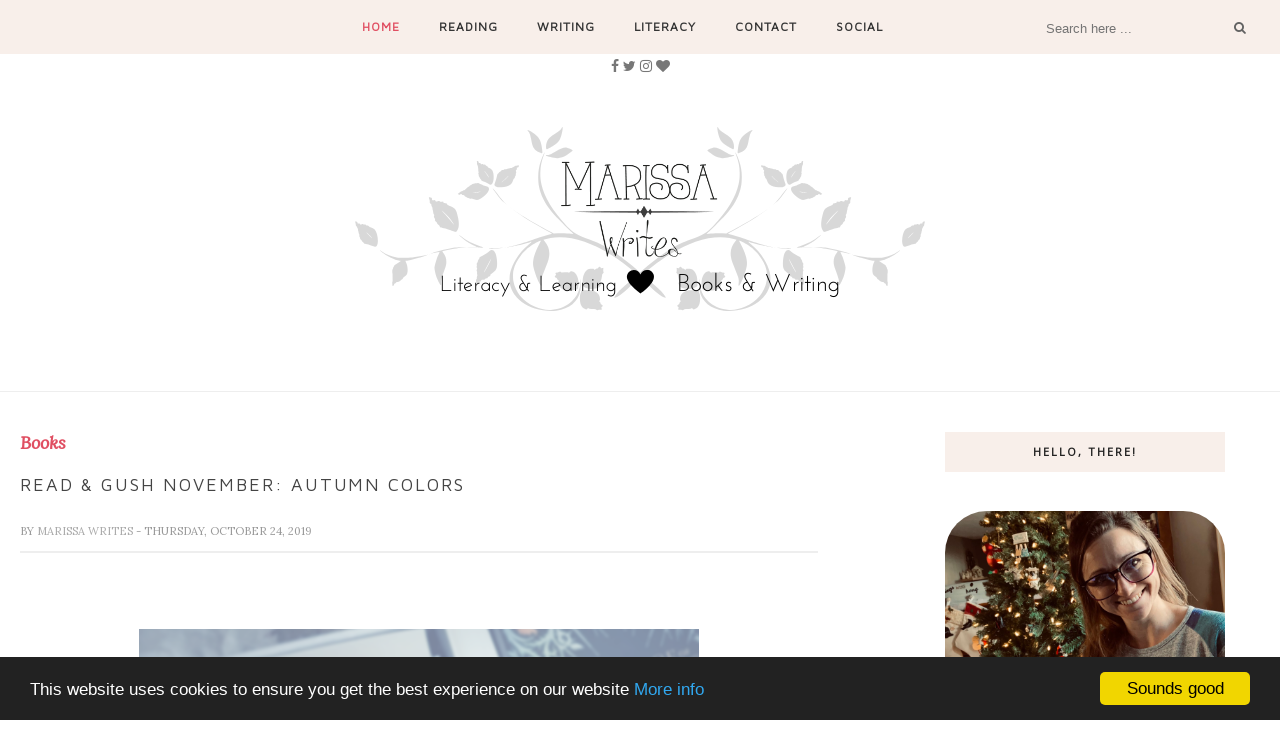

--- FILE ---
content_type: text/javascript; charset=UTF-8
request_url: https://www.marissawrites.com/feeds/posts/default?max-results=3&orderby=published&alt=json-in-script&callback=showrecentposts2
body_size: 21080
content:
// API callback
showrecentposts2({"version":"1.0","encoding":"UTF-8","feed":{"xmlns":"http://www.w3.org/2005/Atom","xmlns$openSearch":"http://a9.com/-/spec/opensearchrss/1.0/","xmlns$blogger":"http://schemas.google.com/blogger/2008","xmlns$georss":"http://www.georss.org/georss","xmlns$gd":"http://schemas.google.com/g/2005","xmlns$thr":"http://purl.org/syndication/thread/1.0","id":{"$t":"tag:blogger.com,1999:blog-3950331463468620830"},"updated":{"$t":"2025-10-02T11:08:00.305-04:00"},"category":[{"term":"Fiction"},{"term":"Christian"},{"term":"Community"},{"term":"Sneak peek saturday"},{"term":"Book review"},{"term":"Fantasy"},{"term":"link up"},{"term":"Books"},{"term":"YA"},{"term":"Non-fiction"},{"term":"Children"},{"term":"links"},{"term":"Teen \u0026 Young Adult Lit"},{"term":"review"},{"term":"personal"},{"term":"book series"},{"term":"Top Ten lists"},{"term":"Bookstagram"},{"term":"Contemporary Fiction"},{"term":"challenge"},{"term":"Instagram"},{"term":"Children's Corner"},{"term":"Science Fiction"},{"term":"romance"},{"term":"Dystopian lit"},{"term":"Five Minute Fridays"},{"term":"What are you reading Wednesday"},{"term":"adult fiction"},{"term":"Historical Fiction"},{"term":"Cozy book hop"},{"term":"Cozy Reading Spot"},{"term":"Photography"},{"term":"Lists"},{"term":"fun"},{"term":"giveaway"},{"term":"series"},{"term":"Christian fiction"},{"term":"Guest post"},{"term":"Fairy Tales"},{"term":"Social Media"},{"term":"freebie"},{"term":"parenting"},{"term":"Feature"},{"term":"Kids books"},{"term":"printable"},{"term":"New Adult"},{"term":"audiobook"},{"term":"clean romance"},{"term":"Christmas"},{"term":"Reading"},{"term":"interactive reading"},{"term":"Classics"},{"term":"NA"},{"term":"Sci-fi"},{"term":"Contemporary"},{"term":"Favorites"},{"term":"Bible study"},{"term":"Book blitz"},{"term":"book tour"},{"term":"current book"},{"term":"epic fantasy"},{"term":"mystery"},{"term":"reflections"},{"term":"Craft ideas"},{"term":"Popular fiction"},{"term":"book reflection"},{"term":"inspiration"},{"term":"Encouragement"},{"term":"group study"},{"term":"Prayer"},{"term":"TBR"},{"term":"devotional"},{"term":"discussions"},{"term":"learning"},{"term":"quotes"},{"term":"Romanace"},{"term":"Shepherding a child's heart"},{"term":"Summer reads"},{"term":"Tedd Tripp"},{"term":"Teen lit"},{"term":"activity"},{"term":"humor"},{"term":"opinion"},{"term":"read and gush"},{"term":"Blog hop"},{"term":"Goals"},{"term":"Halloween"},{"term":"childhood favorite"},{"term":"Discipline"},{"term":"God Space"},{"term":"Retellings"},{"term":"Simply Helping Him"},{"term":"book quotes"},{"term":"motivation"},{"term":"motivational"},{"term":"Bible"},{"term":"Blog party"},{"term":"Goodreads"},{"term":"Historical Fantasy"},{"term":"Marie Lu"},{"term":"Reads"},{"term":"Steampunk"},{"term":"Urban Fantasy"},{"term":"book club"},{"term":"favorite blogs"},{"term":"gifts"},{"term":"homeschool"},{"term":"paranormal"},{"term":"reveiw"},{"term":"American Sign Language"},{"term":"Dannah Gresh"},{"term":"Easter"},{"term":"Feature Blog"},{"term":"Free"},{"term":"Katniss Everdeen"},{"term":"Love"},{"term":"Lysa TerKeurst"},{"term":"Movie"},{"term":"Sarah Mae"},{"term":"Self help"},{"term":"Silly Poetry Books"},{"term":"Spiritual Gifts"},{"term":"Story"},{"term":"The Hunger Games"},{"term":"The Selection Series"},{"term":"Young Adult Lit"},{"term":"blogs"},{"term":"bookish"},{"term":"chick lit"},{"term":"diversity characters"},{"term":"family"},{"term":"flashbacks"},{"term":"marriage"},{"term":"mini-reviews"},{"term":"novellas"},{"term":"popular"},{"term":"release day blitz"},{"term":"song"},{"term":"writing"},{"term":"Amy McCready"},{"term":"Baby Sign Language"},{"term":"Baby Sign Language Basics"},{"term":"Beverly Lewis"},{"term":"C S Lewis"},{"term":"Cover Reveal"},{"term":"Dr. Seuss"},{"term":"Handlettering"},{"term":"Horror"},{"term":"MG"},{"term":"Max Lucado"},{"term":"Mental Illness"},{"term":"Poetry books for kids"},{"term":"Positive Parenting Solutions"},{"term":"Reading List"},{"term":"Religious"},{"term":"Scary"},{"term":"Suzanne Collins"},{"term":"Thanksgiving"},{"term":"The Book with no Pictures"},{"term":"Video study"},{"term":"Warrior Prayers"},{"term":"Wind Warrior"},{"term":"With No Regrets"},{"term":"adventure"},{"term":"autumn"},{"term":"blog tour"},{"term":"book bloggers"},{"term":"book discussion"},{"term":"book launch"},{"term":"five heart rating"},{"term":"instructional"},{"term":"mothers"},{"term":"music"},{"term":"ponderings"},{"term":"quote"},{"term":"science"},{"term":"thank you"},{"term":"1776"},{"term":"25DaysofBooks"},{"term":"4 hearts"},{"term":"Advent"},{"term":"Again"},{"term":"Alyssa Avant"},{"term":"Anne Lindbergh"},{"term":"Anorexia"},{"term":"Award"},{"term":"Balance"},{"term":"Balance at the speed of life"},{"term":"Ballet book"},{"term":"Barb Folkerts"},{"term":"Bare"},{"term":"Beyond"},{"term":"Biography"},{"term":"Blackaby"},{"term":"Boundaries"},{"term":"Brooke McGlothlin"},{"term":"Butterfly books and crafts for kids"},{"term":"Caldecott"},{"term":"Catching Fire"},{"term":"Cherish"},{"term":"Circus"},{"term":"Color Dance"},{"term":"Confronting Jezebel"},{"term":"Crafts"},{"term":"DVD"},{"term":"Dance"},{"term":"Dancing with Jesus"},{"term":"Dave Ramsey"},{"term":"David"},{"term":"David McCullough"},{"term":"Desmond Tutu"},{"term":"Desperate"},{"term":"Disney"},{"term":"Do Everything"},{"term":"Dorothy Love"},{"term":"Doug Fields"},{"term":"Douglas Abrams"},{"term":"Duality Bridge"},{"term":"Emily Freeman"},{"term":"Emily Giffin"},{"term":"Enough"},{"term":"Every Perfect Gift"},{"term":"Faith Leaps"},{"term":"Financial Peace"},{"term":"Five Little Questions"},{"term":"Frog"},{"term":"Garden"},{"term":"Gary Chapman"},{"term":"Gilmore Girls"},{"term":"God's dream"},{"term":"Goliath"},{"term":"Gospel for Real Life"},{"term":"Grace for the Good Girl"},{"term":"Graphic Novels"},{"term":"Handfonts"},{"term":"Harvest"},{"term":"Hebrews 4:16"},{"term":"Henry Cloud"},{"term":"Home"},{"term":"I Saw the Lord"},{"term":"I Will Not Read This Book"},{"term":"I take Joy"},{"term":"Identity"},{"term":"If I have to tell you one more time"},{"term":"Ily Box"},{"term":"Jacob Jankowski"},{"term":"Jane Austen"},{"term":"Janette Oke"},{"term":"Jennifer Lawrence"},{"term":"Jerry Bridges"},{"term":"John 14:1-3"},{"term":"John MacArthur"},{"term":"John Townsend"},{"term":"Jon Messenger"},{"term":"Just In Case You Ever Wonder"},{"term":"Kendra Smiley"},{"term":"Kiera Cass"},{"term":"Lent"},{"term":"Leo Lionni"},{"term":"Life Free"},{"term":"Life with Moore Babies"},{"term":"Lisa Harper"},{"term":"Love Languages"},{"term":"MOB society"},{"term":"Madeleine Wickham"},{"term":"Magazine"},{"term":"Mark Twain"},{"term":"Martina Boone"},{"term":"Mary Farrar"},{"term":"Mary Hart Perry"},{"term":"Matthew West"},{"term":"Mini Shopaholic"},{"term":"Mommy hands"},{"term":"Monta Z. Briant"},{"term":"Nancy Leigh DeMoss"},{"term":"Nicole Hill Gerulat"},{"term":"Not By Sight"},{"term":"October"},{"term":"October Baby"},{"term":"Path"},{"term":"Preteen books"},{"term":"Proverbs"},{"term":"Psalm"},{"term":"Psalm 51:10"},{"term":"Rachel Wojnarowski"},{"term":"ReadaThon"},{"term":"Real"},{"term":"Real Women Real Faith"},{"term":"Reese Witherspoon"},{"term":"Refuel"},{"term":"Rham"},{"term":"Risk"},{"term":"Sally Clarkson"},{"term":"Sara Gruen"},{"term":"Screwtape"},{"term":"Sophie Kinsella"},{"term":"Split Second"},{"term":"Spooky"},{"term":"St Martha School"},{"term":"Steve Sampson"},{"term":"Steven Curtis Chapman"},{"term":"Stumbling into Grace"},{"term":"Swimmy"},{"term":"Teenage girls"},{"term":"The Best Yes"},{"term":"The Book"},{"term":"The Deposit Slip"},{"term":"The Father's Love"},{"term":"The Fiddler"},{"term":"The Jewel"},{"term":"The Magic School Bus"},{"term":"The One"},{"term":"The Polar Express"},{"term":"The Purposeful Mom"},{"term":"The Sensational Scent of Prayer"},{"term":"The Wemmicks"},{"term":"The Wild Princess"},{"term":"The Young Elites"},{"term":"There Was an Old Lady who swallowed a frog"},{"term":"There is Grace"},{"term":"This Southern Girl's Heart"},{"term":"Thriller"},{"term":"Todd Johnson"},{"term":"Twelve Extraordinary Women"},{"term":"Unglued"},{"term":"Unglued Devotional"},{"term":"Valentine day books"},{"term":"Water for Elephants"},{"term":"Where We Belong"},{"term":"Wiebe-King"},{"term":"Words"},{"term":"You Are Special"},{"term":"about me"},{"term":"adaptations"},{"term":"affiliate"},{"term":"bedtime"},{"term":"bookmarks"},{"term":"brit lit"},{"term":"cookbook"},{"term":"davonneparks"},{"term":"debt"},{"term":"educational"},{"term":"friendship"},{"term":"grief"},{"term":"guidebook"},{"term":"hobby"},{"term":"imagination"},{"term":"instructing a child's heart"},{"term":"jokes"},{"term":"littles"},{"term":"mommy brain"},{"term":"mommy tears"},{"term":"musical"},{"term":"musings"},{"term":"opinions"},{"term":"opportunity"},{"term":"organizing"},{"term":"real-life discipleship training manual"},{"term":"reviews"},{"term":"reviews in a tweet"},{"term":"romcom"},{"term":"round up"},{"term":"sequel"},{"term":"sponsor"},{"term":"trends in current literature"},{"term":"voice"},{"term":"webinar"}],"title":{"type":"text","$t":"Reading List"},"subtitle":{"type":"html","$t":""},"link":[{"rel":"http://schemas.google.com/g/2005#feed","type":"application/atom+xml","href":"https:\/\/www.marissawrites.com\/feeds\/posts\/default"},{"rel":"self","type":"application/atom+xml","href":"https:\/\/www.blogger.com\/feeds\/3950331463468620830\/posts\/default?alt=json-in-script\u0026max-results=3\u0026orderby=published"},{"rel":"alternate","type":"text/html","href":"https:\/\/www.marissawrites.com\/"},{"rel":"hub","href":"http://pubsubhubbub.appspot.com/"},{"rel":"next","type":"application/atom+xml","href":"https:\/\/www.blogger.com\/feeds\/3950331463468620830\/posts\/default?alt=json-in-script\u0026start-index=4\u0026max-results=3\u0026orderby=published"}],"author":[{"name":{"$t":"Marissa Writes"},"uri":{"$t":"http:\/\/www.blogger.com\/profile\/02557910393774076893"},"email":{"$t":"noreply@blogger.com"},"gd$image":{"rel":"http://schemas.google.com/g/2005#thumbnail","width":"32","height":"32","src":"\/\/blogger.googleusercontent.com\/img\/b\/R29vZ2xl\/AVvXsEiy3oZMniU51QTHX-hbdOHJaimcgFbaSC2l4FvlNLGcjfEADg8nUxQeKdlsPP7yoaHhBJklJZXW9PZ8sYdbQUs8dgZoK5UaeLNpmQjNMAYikmkJdED8Tnkw_WfAbJTY2w\/s113\/IMG_4359.JPG"}}],"generator":{"version":"7.00","uri":"http://www.blogger.com","$t":"Blogger"},"openSearch$totalResults":{"$t":"675"},"openSearch$startIndex":{"$t":"1"},"openSearch$itemsPerPage":{"$t":"3"},"entry":[{"id":{"$t":"tag:blogger.com,1999:blog-3950331463468620830.post-3760506795361723887"},"published":{"$t":"2020-05-30T03:30:00.034-04:00"},"updated":{"$t":"2020-05-30T03:30:04.592-04:00"},"category":[{"scheme":"http://www.blogger.com/atom/ns#","term":"book bloggers"},{"scheme":"http://www.blogger.com/atom/ns#","term":"book club"},{"scheme":"http://www.blogger.com/atom/ns#","term":"book discussion"},{"scheme":"http://www.blogger.com/atom/ns#","term":"book quotes"},{"scheme":"http://www.blogger.com/atom/ns#","term":"book reflection"},{"scheme":"http://www.blogger.com/atom/ns#","term":"bookish"},{"scheme":"http://www.blogger.com/atom/ns#","term":"Books"},{"scheme":"http://www.blogger.com/atom/ns#","term":"Bookstagram"},{"scheme":"http://www.blogger.com/atom/ns#","term":"Community"}],"title":{"type":"text","$t":"Read \u0026 Gush: Book Club -- Coral"},"content":{"type":"html","$t":"\u003Cbr \/\u003E\n\u003Cdiv dir=\"ltr\" style=\"text-align: left;\" trbidi=\"on\"\u003E\n\u003Cdiv dir=\"ltr\" style=\"text-align: left;\" trbidi=\"on\"\u003E\n\u003Cdiv class=\"separator\" style=\"clear: both; text-align: center;\"\u003E\n\u003C\/div\u003E\n\u003Cdiv class=\"separator\" style=\"clear: both; text-align: center;\"\u003E\n\u003C\/div\u003E\n\u003Cdiv class=\"separator\" style=\"clear: both; text-align: center;\"\u003E\n\u003C\/div\u003E\n\u003Cdiv class=\"separator\" style=\"clear: both; text-align: center;\"\u003E\n\u003C\/div\u003E\n\u003Cdiv class=\"separator\" style=\"clear: both; text-align: center;\"\u003E\n\u003C\/div\u003E\n\u003Cdiv class=\"separator\" style=\"clear: both; text-align: center;\"\u003E\n\u003C\/div\u003E\n\u003Cdiv class=\"separator\" style=\"clear: both; text-align: center;\"\u003E\n\u003C\/div\u003E\n\u003Cbr \/\u003E\n\u003Cdiv dir=\"ltr\" style=\"text-align: left;\" trbidi=\"on\"\u003E\n\u003Ch2 style=\"text-align: center;\"\u003E\n\u003Cdiv class=\"separator\" style=\"clear: both; text-align: center;\"\u003E\n\u003C\/div\u003E\n\u003C\/h2\u003E\n\u003Cdiv\u003E\n\u003Cdiv class=\"separator\" style=\"clear: both; text-align: center;\"\u003E\n\u003C\/div\u003E\n\u003Cdiv class=\"separator\" style=\"clear: both; text-align: center;\"\u003E\n\u003C\/div\u003E\n\u003Cdiv class=\"separator\" style=\"clear: both; text-align: center;\"\u003E\n\u003C\/div\u003E\n\u003Cdiv class=\"separator\" style=\"clear: both; text-align: center;\"\u003E\n\u003C\/div\u003E\n\u003Cdiv class=\"separator\" style=\"clear: both; text-align: center;\"\u003E\n\u003C\/div\u003E\n\u003Cdiv class=\"separator\" style=\"clear: both; text-align: center;\"\u003E\n\u003C\/div\u003E\n\u003Cdiv class=\"separator\" style=\"clear: both; text-align: center;\"\u003E\n\u003Cdiv class=\"separator\" style=\"clear: both; text-align: center;\"\u003E\u003Ca href=\"http:\/\/www.marissawrites.com\/2020\/05\/ReadGushCoral.html\" imageanchor=\"1\" rel=\"nofollow\" style=\"margin-left: 1em; margin-right: 1em;\"\u003E\u003Cimg alt=\"Read and Gush\" border=\"0\" data-original-height=\"315\" data-original-width=\"560\" src=\"https:\/\/blogger.googleusercontent.com\/img\/b\/R29vZ2xl\/AVvXsEgbGuoutudzU-9cObZU_pVDvawDklTM58lAy1nXg-55ZZvDgrI7ek4cneaA7duwGW9a3NvRwkXs7ylGAJgYhnGoWZ0P1hHtjTTb_JHWCDhHyWtgIfNP78RfPR4t5VpjziZWqDYTVnaKDWtt\/d\/Readgush+header+%25281%2529.png\" title=\"Online Book Club: Coral by Sara Ella\" \/\u003E\u003C\/a\u003E\u003C\/div\u003E\u003Cbr \/\u003E\u003C\/div\u003E\n\u003Cdiv class=\"separator\" style=\"clear: both; text-align: center;\"\u003E\n\u003C\/div\u003E\n\u003Cdiv class=\"separator\" style=\"clear: both; text-align: center;\"\u003E\n\u003C\/div\u003E\n\u003Cdiv class=\"separator\" style=\"clear: both; text-align: center;\"\u003E\n\u003C\/div\u003E\n\u003Cdiv class=\"separator\" style=\"clear: both; text-align: center;\"\u003E\n\u003C\/div\u003E\n\u003Cdiv class=\"separator\" style=\"clear: both; text-align: center;\"\u003E\n\u003C\/div\u003E\n\u003Cdiv class=\"separator\" style=\"clear: both; text-align: center;\"\u003E\n\u003C\/div\u003E\n\u003Cdiv class=\"separator\" style=\"clear: both; text-align: center;\"\u003E\n\u003C\/div\u003E\n\u003Cbr \/\u003E\n\u003Cbr \/\u003E\n\u003Cbr \/\u003E\n\u003Ca name='more'\u003E\u003C\/a\u003EThere is no doubt that we are all spending more time at home looking for ways to connect with other people these days. The year 2020 has been full of challenges.\u0026nbsp;\u003C\/div\u003E\u003Cdiv\u003E\u003Cbr \/\u003E\u003C\/div\u003E\u003Cdiv\u003EOne small release can be escaping into books... and maybe chatting about those books with others who have read them...\u0026nbsp;\u003C\/div\u003E\u003Cdiv\u003E\u003Cbr \/\u003E\u003C\/div\u003E\u003Cdiv\u003EThe fact that Read \u0026amp; Gush has been holding online book clubs for almost two years means we are a great place to spend a little bit of your time on.\u0026nbsp; The book club is all about individually reading a book, then joining the activities on Instagram to connect with others.\u0026nbsp;\u003Cbr \/\u003E\n\u003Cbr \/\u003E\nSo far we have read\u003Ca href=\"https:\/\/www.marissawrites.com\/2018\/05\/readgushanne.html\" target=\"_blank\"\u003E Anne of Green Gables\u003C\/a\u003E, \u003Ca href=\"https:\/\/www.marissawrites.com\/2018\/08\/ReadGushNarnia.html\" target=\"_blank\"\u003EThe Chronicles of Narnia\u003C\/a\u003E,\u0026nbsp;\u003Ca href=\"https:\/\/www.marissawrites.com\/2019\/02\/readgushpanem.html\" target=\"_blank\"\u003EThe Hunger Games\u003C\/a\u003E, \u003Ca href=\"https:\/\/www.marissawrites.com\/2019\/06\/ReadGushIlluminae.html\" rel=\"nofollow\" target=\"_blank\"\u003EThe Illuminae Files\u003C\/a\u003E, \u003Ca href=\"https:\/\/www.instagram.com\/p\/B2xbaDGgmXe\/\" rel=\"nofollow\" target=\"_blank\"\u003ECaraval\u003C\/a\u003E, \u003Ca href=\"https:\/\/www.marissawrites.com\/2020\/01\/ReadGushHeartless.html\" rel=\"nofollow\" target=\"_blank\"\u003EHeartless\u003C\/a\u003E, and \u003Ca href=\"https:\/\/www.instagram.com\/p\/B9zGy4eAEBo\/\" rel=\"nofollow\" target=\"_blank\"\u003EThe House of Salt and Sorrow\u003C\/a\u003E.\u003Cbr \/\u003E\n\u003Cbr \/\u003E\nWe are continuing with stand-alone books. This time we will read \u003Ca href=\"https:\/\/amzn.to\/2XIwu5J\" rel=\"nofollow\" target=\"_blank\"\u003ECoral by Sara Ella\u003C\/a\u003E\u0026nbsp;(\u003Ca href=\"https:\/\/amzn.to\/2XIwu5J\" rel=\"nofollow\" target=\"_blank\"\u003Eclick here to grab your own copy while supporting this site)\u003C\/a\u003E.\u0026nbsp;\u003Cbr \/\u003E\n\u003Cbr \/\u003E\n\u003Cbr \/\u003E\nAll the discussions will be held on Instagram, so make sure you follow me aka marissa_writes, Natelle aka Tall_telle_tells_tales, and our hashtag #readgushbookclub so as not to miss all the fun - there will be giveaways, so you are not going to want to miss anything.\u003Cbr \/\u003E\n\u003Ch4 style=\"text-align: left;\"\u003E\nGroup Read Alongs\u003C\/h4\u003E\n\u003Cdiv\u003E\n\u003Cbr \/\u003E\u003C\/div\u003E\n\u003Cdiv\u003E\nAlright, so I'm going to venture a guess that some of you have never done a group read along... maybe only in school... and let's be honest assigned reading is never fun...\u0026nbsp;\u003C\/div\u003E\n\u003Cdiv\u003E\n\u003Cbr \/\u003E\u003C\/div\u003E\n\u003Cdiv\u003E\nThese are completely different.\u0026nbsp;\u0026nbsp;\u003C\/div\u003E\n\u003Cdiv\u003E\n\u003Cbr \/\u003E\u003C\/div\u003E\n\u003Cdiv\u003E\nFirst of all, you don't actually have to read the book if you don't want to - granted it won't be as fun during the live discussions if you have no clue what we are talking about... but hey that's fine if you want!\u003C\/div\u003E\n\u003Cdiv\u003E\n\u003Cbr \/\u003E\u003C\/div\u003E\n\u003Cdiv\u003E\nOr maybe you have read this book already and love it so much you remember every little detail... you don't have to reread if you don't want!\u0026nbsp; Join us anyway.\u003C\/div\u003E\n\u003Cdiv\u003E\n\u003Cbr \/\u003E\u003C\/div\u003E\n\u003Cdiv\u003E\n\u003Cbr \/\u003E\u003C\/div\u003E\n\u003Cdiv\u003E\n\u003Cbr \/\u003E\u003C\/div\u003E\n\u003Cdiv\u003E\n\u003Cbr \/\u003E\u003C\/div\u003E\n\u003Cdiv class=\"separator\" style=\"clear: both; text-align: center;\"\u003E\n\u003Ca href=\"https:\/\/blogger.googleusercontent.com\/img\/b\/R29vZ2xl\/AVvXsEhE3l2pXbz9eqk42CQmgPjcCgb6UZ86N3JDJImttReTgWjacjoL5RvnttH5TjBO9e2waKsVKrrxINyupOvTAilNCF-zwfwru3iKMEi-lgHwzE4Ep7U2HysZXraq8QyskAoJ0ShcNGXqU4jt\/s1600\/divider.png\" style=\"margin-left: 1em; margin-right: 1em;\"\u003E\u003Cimg border=\"0\" data-original-height=\"45\" data-original-width=\"700\" height=\"20\" src=\"https:\/\/blogger.googleusercontent.com\/img\/b\/R29vZ2xl\/AVvXsEhE3l2pXbz9eqk42CQmgPjcCgb6UZ86N3JDJImttReTgWjacjoL5RvnttH5TjBO9e2waKsVKrrxINyupOvTAilNCF-zwfwru3iKMEi-lgHwzE4Ep7U2HysZXraq8QyskAoJ0ShcNGXqU4jt\/s320\/divider.png\" width=\"320\" \/\u003E\u003C\/a\u003E\u003C\/div\u003E\n\u003Cdiv\u003E\n\u003Cbr \/\u003E\u003C\/div\u003E\n\u003Ch4 style=\"text-align: left;\"\u003E\nThe Details\u003C\/h4\u003E\n\u003Cdiv\u003E\n\u003Cbr \/\u003E\u003C\/div\u003E\n\u003Cdiv\u003E\nThe idea is super easy, you pick up the book, in any format you want, and start reading.\u0026nbsp;\u003C\/div\u003E\n\u003Cdiv\u003E\n\u003Cbr \/\u003E\u003C\/div\u003E\n\u003Cdiv\u003E\nOn two Saturdays, Natelle and I will lead a group discussion, or gush session, on Instagram stories, live- one to kick it all off officially, one to talk about the book itself.\u003Cbr \/\u003E\n\u003Cbr \/\u003E\nWe are going to host a weekly photo challenge as well as the discussions. This will give us all a chance to engage a bit more on Instagram.\u003Cbr \/\u003E\n\u003Cbr \/\u003E\nBasically, we want to hear from you, as much as you hear from us.\u0026nbsp; There are so many little details in these books, and hearing other's likes, even dislikes, and thoughts make this a community event that is worth being a part of.\u0026nbsp;\u0026nbsp;\u003C\/div\u003E\n\u003C\/div\u003E\n\u003Cdiv\u003E\n\u003Cdiv class=\"separator\" style=\"clear: both; text-align: center;\"\u003E\n\u003C\/div\u003E\n\u003Cdiv class=\"separator\" style=\"clear: both; text-align: center;\"\u003E\n\u003C\/div\u003E\n\u003Cdiv class=\"separator\" style=\"clear: both; text-align: center;\"\u003E\n\u003C\/div\u003E\n\u003Cdiv class=\"separator\" style=\"clear: both; text-align: center;\"\u003E\n\u003C\/div\u003E\n\u003Cdiv class=\"separator\" style=\"clear: both; text-align: center;\"\u003E\n\u003C\/div\u003E\n\u003Cdiv class=\"separator\" style=\"clear: both; text-align: center;\"\u003E\n\u003C\/div\u003E\n\u003Cbr \/\u003E\n\u003Cdiv class=\"separator\" style=\"clear: both; text-align: center;\"\u003E\n\u003C\/div\u003E\n\u003Cdiv class=\"separator\" style=\"clear: both; text-align: center;\"\u003E\n\u003C\/div\u003E\n\u003Cdiv class=\"separator\" style=\"clear: both; text-align: center;\"\u003E\n\u003C\/div\u003E\n\u003Cdiv class=\"separator\" style=\"clear: both; text-align: center;\"\u003E\n\u003C\/div\u003E\n\u003Cdiv class=\"separator\" style=\"clear: both; text-align: center;\"\u003E\n\u003C\/div\u003E\n\u003Cbr \/\u003E\n\u003Cdiv class=\"separator\" style=\"clear: both; text-align: center;\"\u003E\n\u003C\/div\u003E\n\u003Cdiv class=\"separator\" style=\"clear: both; text-align: center;\"\u003E\n\u003C\/div\u003E\n\u003Cdiv class=\"separator\" style=\"clear: both; text-align: center;\"\u003E\n\u003C\/div\u003E\n\u003Cdiv class=\"separator\" style=\"clear: both; text-align: center;\"\u003E\n\u003C\/div\u003E\n\u003Cdiv class=\"separator\" style=\"clear: both; text-align: center;\"\u003E\n\u003C\/div\u003E\n\u003Cdiv class=\"separator\" style=\"clear: both; text-align: center;\"\u003E\n\u003C\/div\u003E\n\u003Cdiv class=\"separator\" style=\"clear: both; text-align: center;\"\u003E\u003Ca href=\"https:\/\/blogger.googleusercontent.com\/img\/b\/R29vZ2xl\/AVvXsEi1zV76dKn-jbYco2kqv20YeJGbiAPKpsKDE2UC-iZEeIoWrJx-aMGR-W7sScN1jUWT6-b4VNloqqZ3f1XWTioOALBoujU2jMiZB3n4Kci5mPVY5tSyYFPb7efCx8WQ8qDTp8kn0LwCtw7J\/\" imageanchor=\"1\" style=\"margin-left: 1em; margin-right: 1em;\"\u003E\u003Cimg alt=\"Read \u0026amp; Gush Book Club\" border=\"0\" data-original-height=\"2160\" data-original-width=\"2160\" height=\"400\" src=\"https:\/\/blogger.googleusercontent.com\/img\/b\/R29vZ2xl\/AVvXsEi1zV76dKn-jbYco2kqv20YeJGbiAPKpsKDE2UC-iZEeIoWrJx-aMGR-W7sScN1jUWT6-b4VNloqqZ3f1XWTioOALBoujU2jMiZB3n4Kci5mPVY5tSyYFPb7efCx8WQ8qDTp8kn0LwCtw7J\/w400-h400\/Read+%2526+Gush.png\" title=\"Coral Photo Challenge\" width=\"400\" \/\u003E\u003C\/a\u003E\u003C\/div\u003E\u003Cdiv class=\"separator\" style=\"clear: both; text-align: center;\"\u003E\u003Cbr \/\u003E\u003C\/div\u003E\n\u003Cdiv class=\"separator\" style=\"clear: both; text-align: center;\"\u003E\n\u003C\/div\u003E\n\u003Cdiv class=\"separator\" style=\"clear: both; text-align: center;\"\u003E\n\u003C\/div\u003E\n\u003Cdiv class=\"separator\" style=\"clear: both; text-align: center;\"\u003E\n\u003C\/div\u003E\n\u003Cdiv class=\"separator\" style=\"clear: both; text-align: center;\"\u003E\n\u003C\/div\u003E\n\u003Cdiv class=\"separator\" style=\"clear: both; text-align: center;\"\u003E\n\u003C\/div\u003E\n\u003Cdiv class=\"separator\" style=\"clear: both; text-align: center;\"\u003E\n\u003C\/div\u003E\n\u003Cdiv class=\"separator\" style=\"clear: both; text-align: center;\"\u003E\n\u003C\/div\u003E\n\u003Cdiv class=\"separator\" style=\"clear: both; text-align: center;\"\u003E\n\u003C\/div\u003E\n\u003Cbr \/\u003E\u003C\/div\u003E\n\u003Cdiv\u003E\n\u003Cbr \/\u003E\n\u003Cbr \/\u003E\u003C\/div\u003E\n\u003Cdiv\u003E\n\u003Cbr \/\u003E\n\u003Cbr \/\u003E\n\u003Cbr \/\u003E\n\u003Cbr \/\u003E\u003C\/div\u003E\n\u003Cdiv class=\"separator\" style=\"clear: both; text-align: center;\"\u003E\n\u003Ca href=\"https:\/\/blogger.googleusercontent.com\/img\/b\/R29vZ2xl\/AVvXsEjo3Yl3SvVWUw4RV-a0l_FpgL1Q-BxzKrivYJN5w9b7sBycJOiEUAW4KW_XzYsyaPVOsL6opdJp9iQ8Ef-UlUxJH-zuznEpJEwY89YoRAea3E4yPjx_ryQlrk-uX_oxccIE8vMeAkrc-_tD\/s1600\/divider.png\" style=\"margin-left: 1em; margin-right: 1em;\"\u003E\u003Cimg border=\"0\" height=\"20\" src=\"https:\/\/blogger.googleusercontent.com\/img\/b\/R29vZ2xl\/AVvXsEjo3Yl3SvVWUw4RV-a0l_FpgL1Q-BxzKrivYJN5w9b7sBycJOiEUAW4KW_XzYsyaPVOsL6opdJp9iQ8Ef-UlUxJH-zuznEpJEwY89YoRAea3E4yPjx_ryQlrk-uX_oxccIE8vMeAkrc-_tD\/s320\/divider.png\" width=\"320\" \/\u003E\u003C\/a\u003E\u003C\/div\u003E\n\u003Cdiv\u003E\n\u003Cbr \/\u003E\u003C\/div\u003E\n\u003Cdiv\u003E\n\u003Cbr \/\u003E\u003C\/div\u003E\n\u003Ch3 style=\"text-align: left;\"\u003E\nHeartless Group Read-Along\u0026nbsp;\u0026nbsp;\u003C\/h3\u003E\n\u003Cdiv\u003E\n\u003Ch4 style=\"text-align: left;\"\u003E\nSchedule:\u003C\/h4\u003E\n\u003Cdiv\u003E\n\u003Cblockquote class=\"tr_bq\"\u003E\u003Cul style=\"text-align: left;\"\u003E\u003Cli\u003EJune 1-4 -- photo challenge: Share a photo of your copy of Coral -- be sure to tag #readgushbookclub so we can see it\u003C\/li\u003E\u003Cli\u003EJune 6 -- Live Chat: On instagram, @marissa_writes and @tall_telle_tells_tales - at 8:00 pm est\u0026nbsp;\u003C\/li\u003E\u003Cli\u003EJune 8-11 -- photo challenge: Share a photo of your mermaid merch -- be sure to tag #readgushbookclub\u003C\/li\u003E\u003Cli\u003EJune 9 - Prize announcement: winner of prize package one will be announced on instagram stories\u003C\/li\u003E\u003Cli\u003EJune 15-18 -- photo challenge: Share a photo of a stack of books that focus on mental health in some way -- be sure to tag #readgushbookclub\u003C\/li\u003E\u003Cli\u003EJune 20 -- Live Chat: On Instagram, @marissa_writes and @tall_telle_tells_tales - at 8:00 pm est\u0026nbsp;\u003C\/li\u003E\u003Cli\u003EJune 23 -- Prize announcement: winner of prize package two will be announced on instagram stories\u0026nbsp;\u003C\/li\u003E\u003C\/ul\u003E\u003C\/blockquote\u003E\u003Cdiv\u003E\u003Cspan\u003E\u0026nbsp;\u0026nbsp; \u0026nbsp;\u003C\/span\u003E\u0026nbsp;\u003C\/div\u003E\n\u003C\/div\u003E\n\u003Cdiv\u003E\n\u003Cbr \/\u003E\u003C\/div\u003E\n\u003Cdiv\u003E\n\u003Cbr \/\u003E\n\u003Cbr \/\u003E\n\u003Cdiv class=\"separator\" style=\"clear: both; text-align: center;\"\u003E\n\u003Ca href=\"https:\/\/blogger.googleusercontent.com\/img\/b\/R29vZ2xl\/AVvXsEhE3l2pXbz9eqk42CQmgPjcCgb6UZ86N3JDJImttReTgWjacjoL5RvnttH5TjBO9e2waKsVKrrxINyupOvTAilNCF-zwfwru3iKMEi-lgHwzE4Ep7U2HysZXraq8QyskAoJ0ShcNGXqU4jt\/s1600\/divider.png\" style=\"margin-left: 1em; margin-right: 1em;\"\u003E\u003Cimg border=\"0\" data-original-height=\"45\" data-original-width=\"700\" height=\"20\" src=\"https:\/\/blogger.googleusercontent.com\/img\/b\/R29vZ2xl\/AVvXsEhE3l2pXbz9eqk42CQmgPjcCgb6UZ86N3JDJImttReTgWjacjoL5RvnttH5TjBO9e2waKsVKrrxINyupOvTAilNCF-zwfwru3iKMEi-lgHwzE4Ep7U2HysZXraq8QyskAoJ0ShcNGXqU4jt\/s320\/divider.png\" width=\"320\" \/\u003E\u003C\/a\u003E\u003C\/div\u003E\n\u003Cbr \/\u003E\n\u003Cbr \/\u003E\n\u003Ch4 style=\"text-align: left;\"\u003E\nExtras!\u003C\/h4\u003E\n\u003Cdiv\u003E\nIf you have been following along on Instagram already you might know that we are collecting goodies to giveaway during the live discussions!\u0026nbsp;\u003C\/div\u003E\n\u003Cdiv\u003E\n\u003Cbr \/\u003E\u003C\/div\u003E\n\u003Cdiv\u003E\nJust like before, Natelle and I will collect all those who participate in the live discussions (that means chiming in on the conversation, not just lurking, sorry), as well as photo challenges, and a bonus entry in order to ensure fairness...\u0026nbsp; \u0026nbsp;Please understand that prizes will only be available to US addresses as the restrictions on international mail is a bit much.\u0026nbsp;\u003C\/div\u003E\n\u003Cdiv\u003E\n\u003Cbr \/\u003E\u003C\/div\u003E\n\u003Cdiv\u003E\n\u003Cspan style=\"font-size: xx-small;\"\u003E(with all giveaways please know that there will be rules and such... you must be 18 or older, or have the permission of a guardian to enter- you will have to have an address that USPS will mail to - each giveaway specifics will be mentioned during the live - but none of these will be associated with Instagram or Facebook...)\u003C\/span\u003E\u003Cbr \/\u003E\n\u003Cspan style=\"font-size: xx-small;\"\u003E\u003Cbr \/\u003E\u003C\/span\u003E \u003Cspan style=\"font-size: xx-small;\"\u003E\u003Cbr \/\u003E\u003C\/span\u003E\n\u003Cbr \/\u003E\n\u003Ch2 style=\"text-align: left;\"\u003E\n\u003Cspan style=\"font-size: xx-small;\"\u003E\u003Cbr \/\u003E\u003C\/span\u003E\u003C\/h2\u003E\n\u003C\/div\u003E\n\u003Ch2 style=\"text-align: left;\"\u003E\nPrizes:\u003C\/h2\u003E\n\u003C\/div\u003E\n\u003C\/div\u003E\n\u003Ch4 style=\"text-align: left;\"\u003E\nDiscussion one:\u0026nbsp;\u003C\/h4\u003E\u003Cdiv\u003E\u003Cul style=\"text-align: left;\"\u003E\u003Cli\u003E9 oz Candle - Summer Reads - from \u003Ca href=\"https:\/\/www.etsy.com\/shop\/TheBookishFlame\" rel=\"nofollow\" target=\"_blank\"\u003EThe Bookish Flame\u003C\/a\u003E\u003C\/li\u003E\u003Cli\u003EOne mug \u0026amp; one bookmark from the \u003Ca href=\"https:\/\/wordnerdstudio.com\/\" rel=\"nofollow\" target=\"_blank\"\u003EWord Nerd Studio\u003C\/a\u003E\u0026nbsp; \u0026nbsp;\u0026nbsp;\u003C\/li\u003E\u003C\/ul\u003E\u003C\/div\u003E\n\u003Ch4 style=\"text-align: left;\"\u003E\nDiscussion two:\u0026nbsp;\u003C\/h4\u003E\u003Cdiv\u003E\u003Cul style=\"text-align: left;\"\u003E\u003Cli\u003EMental Health focused fanart from \u003Ca href=\"https:\/\/whimsicalpublishing.ca\/\" rel=\"nofollow\" target=\"_blank\"\u003EThe Whimsical Illustrations\u003C\/a\u003E\u003C\/li\u003E\u003C\/ul\u003E\u003C\/div\u003E\n\u003Ch4 style=\"text-align: left;\"\u003E\n\u003C\/h4\u003E\n\u003Cdiv\u003E\n\u003Cdiv\u003E\n\u003Cbr \/\u003E\n\u003Cbr \/\u003E\u003C\/div\u003E\n\u003C\/div\u003E\n\u003C\/div\u003E\n\u003Cdiv class=\"separator\" style=\"clear: both; text-align: center;\"\u003E\n\u003Ca href=\"https:\/\/blogger.googleusercontent.com\/img\/b\/R29vZ2xl\/AVvXsEjo3Yl3SvVWUw4RV-a0l_FpgL1Q-BxzKrivYJN5w9b7sBycJOiEUAW4KW_XzYsyaPVOsL6opdJp9iQ8Ef-UlUxJH-zuznEpJEwY89YoRAea3E4yPjx_ryQlrk-uX_oxccIE8vMeAkrc-_tD\/s1600\/divider.png\" style=\"margin-left: 1em; margin-right: 1em;\"\u003E\u003Cimg border=\"0\" height=\"20\" src=\"https:\/\/blogger.googleusercontent.com\/img\/b\/R29vZ2xl\/AVvXsEjo3Yl3SvVWUw4RV-a0l_FpgL1Q-BxzKrivYJN5w9b7sBycJOiEUAW4KW_XzYsyaPVOsL6opdJp9iQ8Ef-UlUxJH-zuznEpJEwY89YoRAea3E4yPjx_ryQlrk-uX_oxccIE8vMeAkrc-_tD\/s320\/divider.png\" width=\"320\" \/\u003E\u003C\/a\u003E\u003C\/div\u003E\n\u003Cdiv\u003E\n\u003Cbr \/\u003E\u003C\/div\u003E\n\u003Cdiv\u003E\n\u003Cbr \/\u003E\n\u003Cdiv class=\"separator\" style=\"clear: both; text-align: center;\"\u003E\u003Ca href=\"https:\/\/blogger.googleusercontent.com\/img\/b\/R29vZ2xl\/AVvXsEjWgY0sNSadMTGx7LFfS6eBKbJnfJY2g-i-o5N4yXR51xUI1LM91QUWPdTZuFbpjAQlW3jZsmrCH5LSytZEUncwhEqmt7Ot-jHXI-Bjj_UnEB79tgSJ9dCJ4PBmB5qVS9sdS4nIXFVZ7KhW\/\" imageanchor=\"1\" style=\"margin-left: 1em; margin-right: 1em;\"\u003E\u003Cimg alt=\"Read \u0026amp; Gush Book Club\" border=\"0\" data-original-height=\"1920\" data-original-width=\"1080\" height=\"640\" src=\"https:\/\/blogger.googleusercontent.com\/img\/b\/R29vZ2xl\/AVvXsEjWgY0sNSadMTGx7LFfS6eBKbJnfJY2g-i-o5N4yXR51xUI1LM91QUWPdTZuFbpjAQlW3jZsmrCH5LSytZEUncwhEqmt7Ot-jHXI-Bjj_UnEB79tgSJ9dCJ4PBmB5qVS9sdS4nIXFVZ7KhW\/w360-h640\/Join+us+as+we+read+Coral+beginning+May+30.png\" title=\"Coral\" width=\"360\" \/\u003E\u003C\/a\u003E\u003C\/div\u003E\u003Cdiv class=\"separator\" style=\"clear: both; text-align: center;\"\u003E\u003Cbr \/\u003E\u003C\/div\u003E\n\u003Cdiv class=\"separator\" style=\"clear: both; text-align: center;\"\u003E\n\u003C\/div\u003E\n\u003Cdiv class=\"separator\" style=\"clear: both; text-align: center;\"\u003E\n\u003C\/div\u003E\n\u003Cdiv class=\"separator\" style=\"clear: both; text-align: center;\"\u003E\n\u003C\/div\u003E\n\u003Cdiv class=\"separator\" style=\"clear: both; text-align: center;\"\u003E\n\u003C\/div\u003E\n\u003Cdiv class=\"separator\" style=\"clear: both; text-align: center;\"\u003E\n\u003C\/div\u003E\n\u003Cdiv class=\"separator\" style=\"clear: both; text-align: center;\"\u003E\n\u003C\/div\u003E\n\u003Cdiv class=\"separator\" style=\"clear: both; text-align: center;\"\u003E\n\u003C\/div\u003E\n\u003Cdiv class=\"separator\" style=\"clear: both; text-align: center;\"\u003E\n\u003C\/div\u003E\n\u003Cdiv class=\"separator\" style=\"clear: both; text-align: center;\"\u003E\n\u003C\/div\u003E\n\u003Cdiv class=\"separator\" style=\"clear: both; text-align: center;\"\u003E\n\u003C\/div\u003E\n\u003Cdiv class=\"separator\" style=\"clear: both; text-align: center;\"\u003E\n\u003C\/div\u003E\n\u003Cdiv class=\"separator\" style=\"clear: both; text-align: center;\"\u003E\n\u003C\/div\u003E\n\u003Cdiv class=\"separator\" style=\"clear: both; text-align: center;\"\u003E\n\u003C\/div\u003E\n\u003Cdiv class=\"separator\" style=\"clear: both; text-align: center;\"\u003E\n\u003C\/div\u003E\n\u003Cdiv class=\"separator\" style=\"clear: both; text-align: center;\"\u003E\n\u003C\/div\u003E\n\u003Cbr \/\u003E\n\u003Cbr \/\u003E\nThat pretty much covers it!\u003Cbr \/\u003E\n\u003Cbr \/\u003E\nI think anyway - if you have any questions or concerns, let me know!\u0026nbsp; Leave a comment below or message me on Instagram.\u003Cbr \/\u003E\n\u003Cbr \/\u003E\nI hope you will join in...\u0026nbsp;\u003Ca href=\"https:\/\/www.instagram.com\/marissa_writes\/\" rel=\"nofollow\" target=\"_blank\"\u003Ejust follow me on Instagram\u003C\/a\u003E and\u0026nbsp;\u003Ca href=\"https:\/\/www.instagram.com\/tall_telle_tells_tales\/\" rel=\"nofollow\" target=\"_blank\"\u003ENatelle: Tall_Telle_Tells_Tales\u003C\/a\u003E\u0026nbsp;and check it out!\u003Cbr \/\u003E\n\u003Cbr \/\u003E\n\u003Cdiv class=\"separator\" style=\"clear: both; text-align: center;\"\u003E\n\u003Ca href=\"https:\/\/blogger.googleusercontent.com\/img\/b\/R29vZ2xl\/AVvXsEhE3l2pXbz9eqk42CQmgPjcCgb6UZ86N3JDJImttReTgWjacjoL5RvnttH5TjBO9e2waKsVKrrxINyupOvTAilNCF-zwfwru3iKMEi-lgHwzE4Ep7U2HysZXraq8QyskAoJ0ShcNGXqU4jt\/s1600\/divider.png\" style=\"margin-left: 1em; margin-right: 1em;\"\u003E\u003Cimg border=\"0\" data-original-height=\"45\" data-original-width=\"700\" height=\"20\" src=\"https:\/\/blogger.googleusercontent.com\/img\/b\/R29vZ2xl\/AVvXsEhE3l2pXbz9eqk42CQmgPjcCgb6UZ86N3JDJImttReTgWjacjoL5RvnttH5TjBO9e2waKsVKrrxINyupOvTAilNCF-zwfwru3iKMEi-lgHwzE4Ep7U2HysZXraq8QyskAoJ0ShcNGXqU4jt\/s320\/divider.png\" width=\"320\" \/\u003E\u003C\/a\u003E\u003C\/div\u003E\n\u003Cbr \/\u003E\u003C\/div\u003E\n\u003Cdiv\u003E\n\u003Cbr \/\u003E\n\u003Ch3 style=\"text-align: left;\"\u003E\nShare this with your friends!\u003C\/h3\u003E\n\u003C\/div\u003E\n\u003Cbr \/\u003E\n\u003Cbr \/\u003E\n\u003Cdiv class=\"separator\" style=\"clear: both; text-align: center;\"\u003E\u003Ca href=\"https:\/\/blogger.googleusercontent.com\/img\/b\/R29vZ2xl\/AVvXsEhp47x3WKQ-zosPjMUZftCcnPXxTQOCNfJToTUhnFWhgDojEaSY92Ebc-2TvP2aG_2hRSokADzNMaG0naCaBzrM1yAvazmj4KqbBeW4ENwUtrkfvVFIzI-_vEMM1QS0juOKUNMvBhAKxcVT\/\" imageanchor=\"1\" style=\"margin-left: 1em; margin-right: 1em;\"\u003E\u003Cimg alt=\"Read \u0026amp; Gush Online Book Club\" border=\"0\" data-original-height=\"1102\" data-original-width=\"735\" height=\"640\" src=\"https:\/\/blogger.googleusercontent.com\/img\/b\/R29vZ2xl\/AVvXsEhp47x3WKQ-zosPjMUZftCcnPXxTQOCNfJToTUhnFWhgDojEaSY92Ebc-2TvP2aG_2hRSokADzNMaG0naCaBzrM1yAvazmj4KqbBeW4ENwUtrkfvVFIzI-_vEMM1QS0juOKUNMvBhAKxcVT\/w426-h640\/ReadGushCoral.png\" title=\"Coral\" width=\"426\" \/\u003E\u003C\/a\u003E\u003C\/div\u003E\u003Cdiv class=\"separator\" style=\"clear: both; text-align: center;\"\u003E\u003Cbr \/\u003E\u003C\/div\u003E\n\u003Cdiv class=\"separator\" style=\"clear: both; text-align: center;\"\u003E\n\u003C\/div\u003E\n\u003Cbr \/\u003E\n\u003Cdiv class=\"separator\" style=\"clear: both; text-align: center;\"\u003E\n\u003C\/div\u003E\n\u003Cdiv class=\"separator\" style=\"clear: both; text-align: center;\"\u003E\n\u003C\/div\u003E\n\u003Cdiv class=\"separator\" style=\"clear: both; text-align: center;\"\u003E\n\u003C\/div\u003E\n\u003Cdiv class=\"separator\" style=\"clear: both; text-align: center;\"\u003E\n\u003C\/div\u003E\n\u003Cdiv class=\"separator\" style=\"clear: both; text-align: center;\"\u003E\n\u003C\/div\u003E\n\u003Cdiv class=\"separator\" style=\"clear: both; text-align: center;\"\u003E\n\u003C\/div\u003E\n\u003Cbr \/\u003E\n\u003Cbr \/\u003E\n\u003Cbr \/\u003E\n\u003Cbr \/\u003E\n\u003Cbr \/\u003E\n\u003Cdiv\u003E\n\u003Ch4 style=\"text-align: left;\"\u003E\nAre you going to join us?\u0026nbsp; Let me know!\u003C\/h4\u003E\n\u003C\/div\u003E\n\u003Cdiv\u003E\n\u003Cbr \/\u003E\u003C\/div\u003E\n\u003Cdiv class=\"separator\" style=\"clear: both; text-align: center;\"\u003E\n\u003Ca href=\"https:\/\/blogger.googleusercontent.com\/img\/b\/R29vZ2xl\/AVvXsEjLFmbBp4visu80fA-dzzXtQ81hTXHGJwJxwHoTBx_xXa1kgvA1ePlRH0PDv5XoDYXb8c5ayAxrU5iICa9ijgouOgxolSnefnxDkWjg8OXlbNspFRvbEexBbvoNRqkXbQvunxvooWBvHJLg\/s1600\/my_signatue.png\" style=\"margin-left: 1em; margin-right: 1em;\"\u003E\u003Cimg alt=\"Marissa Writes\" border=\"0\" height=\"94\" src=\"https:\/\/blogger.googleusercontent.com\/img\/b\/R29vZ2xl\/AVvXsEjLFmbBp4visu80fA-dzzXtQ81hTXHGJwJxwHoTBx_xXa1kgvA1ePlRH0PDv5XoDYXb8c5ayAxrU5iICa9ijgouOgxolSnefnxDkWjg8OXlbNspFRvbEexBbvoNRqkXbQvunxvooWBvHJLg\/s200\/my_signatue.png\" title=\"Marissa Writes\" width=\"200\" \/\u003E\u003C\/a\u003E\u003C\/div\u003E\n\u003Cdiv\u003E\n\u003Cbr \/\u003E\n\u003Cbr \/\u003E\n\u003Cbr \/\u003E\n\u003Cbr \/\u003E\u003C\/div\u003E\n\u003Cdiv\u003E\n*** Do you need to purchase a copy of Heartless to join us?\u0026nbsp; Considering clicking over to Amazon through this link before you buy and a small bit will come back to help fund this site - it won't cost you more, but I'll be forever grateful!\u003Cbr \/\u003E\n\u003Cbr \/\u003E\u003C\/div\u003E\n\u003Ca href=\"https:\/\/www.amazon.com\/Coral-Sara-Ella\/dp\/0785224459\/ref=as_li_ss_il?crid=25FL90ZXEKKO9\u0026amp;dchild=1\u0026amp;keywords=coral+by+sara+ella\u0026amp;qid=1590778814\u0026amp;sprefix=coral+by+sara,aps,-1\u0026amp;sr=8-1\u0026amp;linkCode=li2\u0026amp;tag=readlist0e-20\u0026amp;linkId=b960c04e8df6bcc6540df175f3699e30\u0026amp;language=en_US\" target=\"_blank\"\u003E\u003Cimg border=\"0\" src=\"\/\/ws-na.amazon-adsystem.com\/widgets\/q?_encoding=UTF8\u0026amp;ASIN=0785224459\u0026amp;Format=_SL160_\u0026amp;ID=AsinImage\u0026amp;MarketPlace=US\u0026amp;ServiceVersion=20070822\u0026amp;WS=1\u0026amp;tag=readlist0e-20\u0026amp;language=en_US\" \/\u003E\u003C\/a\u003E\u003Cimg alt=\"\" border=\"0\" height=\"1\" src=\"https:\/\/ir-na.amazon-adsystem.com\/e\/ir?t=readlist0e-20\u0026amp;language=en_US\u0026amp;l=li2\u0026amp;o=1\u0026amp;a=0785224459\" style=\"border: none; margin: 0px;\" width=\"1\" \/\u003E\u003C\/div\u003E\u003C\/div\u003E"},"link":[{"rel":"replies","type":"application/atom+xml","href":"https:\/\/www.marissawrites.com\/feeds\/3760506795361723887\/comments\/default","title":"Post Comments"},{"rel":"replies","type":"text/html","href":"https:\/\/www.marissawrites.com\/2020\/05\/ReadGushCoral.html#comment-form","title":"0 Comments"},{"rel":"edit","type":"application/atom+xml","href":"https:\/\/www.blogger.com\/feeds\/3950331463468620830\/posts\/default\/3760506795361723887"},{"rel":"self","type":"application/atom+xml","href":"https:\/\/www.blogger.com\/feeds\/3950331463468620830\/posts\/default\/3760506795361723887"},{"rel":"alternate","type":"text/html","href":"https:\/\/www.marissawrites.com\/2020\/05\/ReadGushCoral.html","title":"Read \u0026 Gush: Book Club -- Coral"}],"author":[{"name":{"$t":"Marissa Writes"},"uri":{"$t":"http:\/\/www.blogger.com\/profile\/02557910393774076893"},"email":{"$t":"noreply@blogger.com"},"gd$image":{"rel":"http://schemas.google.com/g/2005#thumbnail","width":"32","height":"32","src":"\/\/blogger.googleusercontent.com\/img\/b\/R29vZ2xl\/AVvXsEiy3oZMniU51QTHX-hbdOHJaimcgFbaSC2l4FvlNLGcjfEADg8nUxQeKdlsPP7yoaHhBJklJZXW9PZ8sYdbQUs8dgZoK5UaeLNpmQjNMAYikmkJdED8Tnkw_WfAbJTY2w\/s113\/IMG_4359.JPG"}}],"media$thumbnail":{"xmlns$media":"http://search.yahoo.com/mrss/","url":"https:\/\/blogger.googleusercontent.com\/img\/b\/R29vZ2xl\/AVvXsEgbGuoutudzU-9cObZU_pVDvawDklTM58lAy1nXg-55ZZvDgrI7ek4cneaA7duwGW9a3NvRwkXs7ylGAJgYhnGoWZ0P1hHtjTTb_JHWCDhHyWtgIfNP78RfPR4t5VpjziZWqDYTVnaKDWtt\/s72-c-d\/Readgush+header+%25281%2529.png","height":"72","width":"72"},"thr$total":{"$t":"0"},"georss$featurename":{"$t":"United States"},"georss$point":{"$t":"37.09024 -95.712891"},"georss$box":{"$t":"8.780006163821156 -130.869141 65.400473836178847 -60.556641"}},{"id":{"$t":"tag:blogger.com,1999:blog-3950331463468620830.post-6527489632083799292"},"published":{"$t":"2020-05-20T03:00:00.024-04:00"},"updated":{"$t":"2020-05-20T03:00:04.035-04:00"},"category":[{"scheme":"http://www.blogger.com/atom/ns#","term":"book club"},{"scheme":"http://www.blogger.com/atom/ns#","term":"Books"},{"scheme":"http://www.blogger.com/atom/ns#","term":"Bookstagram"},{"scheme":"http://www.blogger.com/atom/ns#","term":"Community"},{"scheme":"http://www.blogger.com/atom/ns#","term":"Reading"}],"title":{"type":"text","$t":"Read \u0026 Gush is Growing..."},"content":{"type":"html","$t":"\u003Cdiv dir=\"ltr\" style=\"text-align: left;\" trbidi=\"on\"\u003E\n\u003Cdiv class=\"separator\" style=\"clear: both; text-align: center;\"\u003E\n\u003C\/div\u003E\n\u003Cdiv class=\"separator\" style=\"clear: both; text-align: center;\"\u003E\n\u003C\/div\u003E\n\u003Cdiv class=\"separator\" style=\"clear: both; text-align: center;\"\u003E\n\u003C\/div\u003E\n\u003Cdiv class=\"separator\" style=\"clear: both; text-align: center;\"\u003E\n\u003C\/div\u003E\n\u003Cdiv class=\"separator\" style=\"clear: both; text-align: center;\"\u003E\n\u003C\/div\u003E\n\u003Cdiv class=\"separator\" style=\"clear: both; text-align: center;\"\u003E\n\u003C\/div\u003E\n\u003Cdiv class=\"separator\" style=\"clear: both; text-align: center;\"\u003E\n\u003C\/div\u003E\n\u003Cbr \/\u003E\n\u003Cdiv dir=\"ltr\" style=\"text-align: left;\" trbidi=\"on\"\u003E\n\u003Ch2 style=\"text-align: center;\"\u003E\n\u003Cdiv class=\"separator\" style=\"clear: both; text-align: center;\"\u003E\n\u003C\/div\u003E\n\u003C\/h2\u003E\n\u003Cdiv\u003E\n\u003Cdiv class=\"separator\" style=\"clear: both; text-align: center;\"\u003E\n\u003C\/div\u003E\n\u003Cdiv class=\"separator\" style=\"clear: both; text-align: center;\"\u003E\n\u003C\/div\u003E\n\u003Cdiv class=\"separator\" style=\"clear: both; text-align: center;\"\u003E\n\u003C\/div\u003E\n\u003Cdiv class=\"separator\" style=\"clear: both; text-align: center;\"\u003E\n\u003C\/div\u003E\n\u003Cdiv class=\"separator\" style=\"clear: both; text-align: center;\"\u003E\n\u003C\/div\u003E\n\u003Cdiv class=\"separator\" style=\"clear: both; text-align: center;\"\u003E\n\u003C\/div\u003E\n\u003Cdiv class=\"separator\" style=\"clear: both; text-align: center;\"\u003E\n\u003Cdiv class=\"separator\" style=\"clear: both; text-align: center;\"\u003E\u003Ca href=\"http:\/\/www.marissawrites.com\/2020\/05\/ReadgushJun.html\" style=\"margin-left: 1em; margin-right: 1em;\"\u003E\u003Cimg alt=\"Read \u0026amp; Gush\" border=\"0\" data-original-height=\"315\" data-original-width=\"560\" src=\"https:\/\/blogger.googleusercontent.com\/img\/b\/R29vZ2xl\/AVvXsEjMyQOzs2uTpjrR_U4qHM_8KvwFmxFF0mqwUk4ajoW9aKAZKcqAwWKeI5IdIjg1qn7e_uo3YsH28Vy8h9Tx_vbsl0Yfexj9qPIQ2p7ffiUkUqjGu7xDdJ9OyUq6LY6e8Fkv39453Mfxwukc\/d\/Readgush+header.png\" title=\"Monthly Challenge\" \/\u003E\u003C\/a\u003E\u003C\/div\u003E\u003Cbr \/\u003E\u003C\/div\u003E\n\u003Cdiv class=\"separator\" style=\"clear: both; text-align: center;\"\u003E\n\u003C\/div\u003E\n\u003Cdiv class=\"separator\" style=\"clear: both; text-align: center;\"\u003E\n\u003C\/div\u003E\n\u003Cdiv class=\"separator\" style=\"clear: both; text-align: center;\"\u003E\n\u003C\/div\u003E\n\u003Cdiv class=\"separator\" style=\"clear: both; text-align: center;\"\u003E\n\u003Cbr \/\u003E\u003C\/div\u003E\n\u003Cdiv class=\"separator\" style=\"clear: both; text-align: center;\"\u003E\n\u003C\/div\u003E\n\u003Cdiv class=\"separator\" style=\"clear: both; text-align: center;\"\u003E\n\u003C\/div\u003E\n\u003Cdiv class=\"separator\" style=\"clear: both; text-align: center;\"\u003E\n\u003C\/div\u003E\n\u003Cbr \/\u003E\n\u003Cdiv class=\"separator\" style=\"clear: both; text-align: center;\"\u003E\n\u003C\/div\u003E\n\u003Cdiv class=\"separator\" style=\"clear: both; text-align: center;\"\u003E\n\u003C\/div\u003E\n\u003Cdiv class=\"separator\" style=\"clear: both; text-align: center;\"\u003E\n\u003C\/div\u003E\n\u003Cdiv class=\"separator\" style=\"clear: both; text-align: center;\"\u003E\n\u003C\/div\u003E\n\u003Cdiv class=\"separator\" style=\"clear: both; text-align: center;\"\u003E\n\u003C\/div\u003E\n\u003Cdiv class=\"separator\" style=\"clear: both; text-align: center;\"\u003E\n\u003C\/div\u003E\n\u003Cdiv class=\"separator\" style=\"clear: both; text-align: center;\"\u003E\n\u003C\/div\u003E\n\u003Cdiv class=\"separator\" style=\"clear: both; text-align: center;\"\u003E\n\u003C\/div\u003E\n\u003Cdiv class=\"separator\" style=\"clear: both; text-align: center;\"\u003E\n\u003C\/div\u003E\n\u003Cbr \/\u003E\n\u003Cbr \/\u003E\n\u003Cbr \/\u003E\n\u003Ca name='more'\u003E\u003C\/a\u003EITS BEEN FOREVER\u0026nbsp;\u003C\/div\u003E\u003Cdiv\u003E\u003Cbr \/\u003E\u003C\/div\u003E\u003Cdiv\u003E(yes I know I'm not supposed to write in all caps... that it's shouting... but I'm a passionate person and all caps to me shows my excitement... so please read that as excited)\u003C\/div\u003E\u003Cdiv\u003E\u003Cbr \/\u003E\u003C\/div\u003E\u003Cdiv\u003ERead \u0026amp; Gush has been quiet on here... mostly because 2020 has been a bit much... However, the photo challenge is still going strong over on Instagram...\u003C\/div\u003E\u003Cdiv\u003E\u003Cbr \/\u003E\u003C\/div\u003E\u003Cdiv\u003EIn fact, it's been so popular that we have added another cohost,\u003Ca href=\"https:\/\/www.instagram.com\/jessicalauriebooks\/\" target=\"_blank\"\u003E Jessica \u003C\/a\u003E- so please give her some extra love over on Instagram.\u0026nbsp;\u003Cbr \/\u003E\n\u003Cbr \/\u003E\nBut maybe I should back up, in case you are new...\u0026nbsp;\u003C\/div\u003E\u003Cdiv\u003E\u003Cbr \/\u003E\u003C\/div\u003E\u003Cdiv\u003E\u003Cfont size=\"4\"\u003EWhat are we?\u003C\/font\u003E\u003Cbr \/\u003E\n\u003Cbr \/\u003E\nWe are a monthly photo challenge to help you stay motivated and consistent on Instagram.\u0026nbsp; We provide daily prompts to guide your photos and your captions so you never get bored or stagnant in your posts.\u003Cbr \/\u003E\n\u003Cbr \/\u003E\nWe are a community of book lovers who simply want to find our tribe. The place where other book lovers can get together and gush over all things books any time of the day.\u003Cbr \/\u003E\n\u003Cbr \/\u003E\n\u003Cblockquote class=\"instagram-media\" data-instgrm-permalink=\"https:\/\/www.instagram.com\/p\/CAQIWpigqNH\/?utm_source=ig_embed\u0026amp;utm_campaign=loading\" data-instgrm-version=\"12\" style=\"background: rgb(255, 255, 255); border-radius: 3px; border: 0px; box-shadow: rgba(0, 0, 0, 0.5) 0px 0px 1px 0px, rgba(0, 0, 0, 0.15) 0px 1px 10px 0px; margin: 1px; max-width: 540px; min-width: 326px; padding: 0px; width: 99.375%;\"\u003E\u003Cdiv style=\"padding: 16px;\"\u003E \u003Ca href=\"https:\/\/www.instagram.com\/p\/CAQIWpigqNH\/?utm_source=ig_embed\u0026amp;utm_campaign=loading\" style=\"background: rgb(255, 255, 255); line-height: 0; padding: 0px; text-align: center; text-decoration: none; width: 100%;\" target=\"_blank\"\u003E \u003Cdiv style=\"align-items: center; display: flex; flex-direction: row;\"\u003E \u003Cdiv style=\"background-color: #f4f4f4; border-radius: 50%; flex-grow: 0; height: 40px; margin-right: 14px; width: 40px;\"\u003E\u003C\/div\u003E \u003Cdiv style=\"display: flex; flex-direction: column; flex-grow: 1; justify-content: center;\"\u003E \u003Cdiv style=\"background-color: #f4f4f4; border-radius: 4px; flex-grow: 0; height: 14px; margin-bottom: 6px; width: 100px;\"\u003E\u003C\/div\u003E \u003Cdiv style=\"background-color: #f4f4f4; border-radius: 4px; flex-grow: 0; height: 14px; width: 60px;\"\u003E\u003C\/div\u003E\u003C\/div\u003E\u003C\/div\u003E\u003Cdiv style=\"padding: 19% 0px;\"\u003E\u003C\/div\u003E \u003Cdiv style=\"display: block; height: 50px; margin: 0px auto 12px; width: 50px;\"\u003E\u003C\/div\u003E\u003Cdiv style=\"padding-top: 8px;\"\u003E \u003Cdiv style=\"color: #3897f0; font-family: Arial, sans-serif; font-size: 14px; font-style: normal; font-weight: 550; line-height: 18px;\"\u003E View this post on Instagram\u003C\/div\u003E\u003C\/div\u003E\u003Cdiv style=\"padding: 12.5% 0px;\"\u003E\u003C\/div\u003E \u003Cdiv style=\"align-items: center; display: flex; flex-direction: row; margin-bottom: 14px;\"\u003E\u003Cdiv\u003E \u003Cdiv style=\"background-color: #f4f4f4; border-radius: 50%; height: 12.5px; transform: translateX(0px) translateY(7px); width: 12.5px;\"\u003E\u003C\/div\u003E \u003Cdiv style=\"background-color: #f4f4f4; flex-grow: 0; height: 12.5px; margin-left: 2px; margin-right: 14px; transform: rotate(-45deg) translateX(3px) translateY(1px); width: 12.5px;\"\u003E\u003C\/div\u003E \u003Cdiv style=\"background-color: #f4f4f4; border-radius: 50%; height: 12.5px; transform: translateX(9px) translateY(-18px); width: 12.5px;\"\u003E\u003C\/div\u003E\u003C\/div\u003E\u003Cdiv style=\"margin-left: 8px;\"\u003E \u003Cdiv style=\"background-color: #f4f4f4; border-radius: 50%; flex-grow: 0; height: 20px; width: 20px;\"\u003E\u003C\/div\u003E \u003Cdiv style=\"border-bottom: 2px solid transparent; border-left: 6px solid rgb(244, 244, 244); border-top: 2px solid transparent; height: 0px; transform: translateX(16px) translateY(-4px) rotate(30deg); width: 0px;\"\u003E\u003C\/div\u003E\u003C\/div\u003E\u003Cdiv style=\"margin-left: auto;\"\u003E \u003Cdiv style=\"border-right: 8px solid transparent; border-top: 8px solid rgb(244, 244, 244); transform: translateY(16px); width: 0px;\"\u003E\u003C\/div\u003E \u003Cdiv style=\"background-color: #f4f4f4; flex-grow: 0; height: 12px; transform: translateY(-4px); width: 16px;\"\u003E\u003C\/div\u003E \u003Cdiv style=\"border-left: 8px solid transparent; border-top: 8px solid rgb(244, 244, 244); height: 0px; transform: translateY(-4px) translateX(8px); width: 0px;\"\u003E\u003C\/div\u003E\u003C\/div\u003E\u003C\/div\u003E \u003Cdiv style=\"display: flex; flex-direction: column; flex-grow: 1; justify-content: center; margin-bottom: 24px;\"\u003E \u003Cdiv style=\"background-color: #f4f4f4; border-radius: 4px; flex-grow: 0; height: 14px; margin-bottom: 6px; width: 224px;\"\u003E\u003C\/div\u003E \u003Cdiv style=\"background-color: #f4f4f4; border-radius: 4px; flex-grow: 0; height: 14px; width: 144px;\"\u003E\u003C\/div\u003E\u003C\/div\u003E\u003C\/a\u003E\u003Cp style=\"color: #c9c8cd; font-family: arial, sans-serif; font-size: 14px; line-height: 17px; margin-bottom: 0px; margin-top: 8px; overflow: hidden; padding: 8px 0px 7px; text-align: center; text-overflow: ellipsis; white-space: nowrap;\"\u003E\u003Ca href=\"https:\/\/www.instagram.com\/p\/CAQIWpigqNH\/?utm_source=ig_embed\u0026amp;utm_campaign=loading\" style=\"color: #c9c8cd; font-family: Arial, sans-serif; font-size: 14px; font-style: normal; font-weight: normal; line-height: 17px; text-decoration: none;\" target=\"_blank\"\u003EA post shared by 📖 Book Lover 💫 Avid Reader (@marissa_writes)\u003C\/a\u003E on \u003Ctime datetime=\"2020-05-16T14:26:19+00:00\" style=\"font-family: arial, sans-serif; font-size: 14px; line-height: 17px;\"\u003EMay 16, 2020 at 7:26am PDT\u003C\/time\u003E\u003C\/p\u003E\u003C\/div\u003E\u003C\/blockquote\u003E \u003Cscript async=\"\" src=\"\/\/www.instagram.com\/embed.js\"\u003E\u003C\/script\u003E\u003Cbr \/\u003E\n\u003Cbr \/\u003E\nBefore the month starts...\u003Cbr \/\u003E\n\u003Cdiv\u003E\nShare the challenge image in your stories, with the hashtag, maybe even tag all the co-hosts so we can shower some love on you.\u003Cbr \/\u003E\n\u003Cbr \/\u003E\nWe have an official Instagram page, so you can see everyone's interpretations of the prompts and engage with each other.\u0026nbsp; This is the best way to see your numbers grow on Instagram.\u0026nbsp; Follow along here:\u0026nbsp;\u003Ca href=\"https:\/\/www.instagram.com\/readandgush\/\" target=\"_blank\"\u003ERead \u0026amp; Gush\u003C\/a\u003E\u0026nbsp;\u003C\/div\u003E\n\u003Cbr \/\u003E\nOr even, follow the co-hosts!\u003Cbr \/\u003E\n\u003Cbr \/\u003E\n\u003Ca href=\"https:\/\/www.instagram.com\/marissa_writes\/\" rel=\"nofollow\" target=\"_blank\"\u003EMarissa: marissa_writes\u003C\/a\u003E\u003Cbr \/\u003E\n\u003Cdiv\u003E\n\u003Ca href=\"https:\/\/www.instagram.com\/tall_telle_tells_tales\/\" rel=\"nofollow\" target=\"_blank\"\u003ENatelle: Tall_Telle_Tells_Tales\u003C\/a\u003E\u003Cbr \/\u003E\n\u003Ca href=\"https:\/\/www.instagram.com\/kylielovesbooks\/\" rel=\"nofollow\" target=\"_blank\"\u003EKylie: kylielovesbooks\u003C\/a\u003E\u003Cbr \/\u003E\n\u003Ca href=\"https:\/\/www.instagram.com\/justicereads\/\" rel=\"nofollow\" target=\"_blank\"\u003EIrene: Justicereads\u003C\/a\u003E\u003C\/div\u003E\u003Cdiv\u003E\u003Ca href=\"https:\/\/www.instagram.com\/jessicalauriebooks\/\" target=\"_blank\"\u003EJessica: Jessicalauriebooks\u003C\/a\u003E\u003Cbr \/\u003E\n\u003Cbr \/\u003E\nThen be sure to follow the monthly hashtag so you know which bookstagrammers to engage with. This month we will be using #readgushjun20\u0026nbsp; But you can always follow #readandgush for updates in general.\u003Cbr \/\u003E\n\u003Cbr \/\u003E\n\u003Cbr \/\u003E\n\u003Cblockquote class=\"instagram-media\" data-instgrm-permalink=\"https:\/\/www.instagram.com\/p\/B_2jMLjgRgG\/?utm_source=ig_embed\u0026amp;utm_campaign=loading\" data-instgrm-version=\"12\" style=\"background: rgb(255, 255, 255); border-radius: 3px; border: 0px; box-shadow: rgba(0, 0, 0, 0.5) 0px 0px 1px 0px, rgba(0, 0, 0, 0.15) 0px 1px 10px 0px; margin: 1px; max-width: 540px; min-width: 326px; padding: 0px; width: 99.375%;\"\u003E\u003Cdiv style=\"padding: 16px;\"\u003E \u003Ca href=\"https:\/\/www.instagram.com\/p\/B_2jMLjgRgG\/?utm_source=ig_embed\u0026amp;utm_campaign=loading\" style=\"background: rgb(255, 255, 255); line-height: 0; padding: 0px; text-align: center; text-decoration: none; width: 100%;\" target=\"_blank\"\u003E \u003Cdiv style=\"align-items: center; display: flex; flex-direction: row;\"\u003E \u003Cdiv style=\"background-color: #f4f4f4; border-radius: 50%; flex-grow: 0; height: 40px; margin-right: 14px; width: 40px;\"\u003E\u003C\/div\u003E \u003Cdiv style=\"display: flex; flex-direction: column; flex-grow: 1; justify-content: center;\"\u003E \u003Cdiv style=\"background-color: #f4f4f4; border-radius: 4px; flex-grow: 0; height: 14px; margin-bottom: 6px; width: 100px;\"\u003E\u003C\/div\u003E \u003Cdiv style=\"background-color: #f4f4f4; border-radius: 4px; flex-grow: 0; height: 14px; width: 60px;\"\u003E\u003C\/div\u003E\u003C\/div\u003E\u003C\/div\u003E\u003Cdiv style=\"padding: 19% 0px;\"\u003E\u003C\/div\u003E \u003Cdiv style=\"display: block; height: 50px; margin: 0px auto 12px; width: 50px;\"\u003E\u003C\/div\u003E\u003Cdiv style=\"padding-top: 8px;\"\u003E \u003Cdiv style=\"color: #3897f0; font-family: Arial, sans-serif; font-size: 14px; font-style: normal; font-weight: 550; line-height: 18px;\"\u003E View this post on Instagram\u003C\/div\u003E\u003C\/div\u003E\u003Cdiv style=\"padding: 12.5% 0px;\"\u003E\u003C\/div\u003E \u003Cdiv style=\"align-items: center; display: flex; flex-direction: row; margin-bottom: 14px;\"\u003E\u003Cdiv\u003E \u003Cdiv style=\"background-color: #f4f4f4; border-radius: 50%; height: 12.5px; transform: translateX(0px) translateY(7px); width: 12.5px;\"\u003E\u003C\/div\u003E \u003Cdiv style=\"background-color: #f4f4f4; flex-grow: 0; height: 12.5px; margin-left: 2px; margin-right: 14px; transform: rotate(-45deg) translateX(3px) translateY(1px); width: 12.5px;\"\u003E\u003C\/div\u003E \u003Cdiv style=\"background-color: #f4f4f4; border-radius: 50%; height: 12.5px; transform: translateX(9px) translateY(-18px); width: 12.5px;\"\u003E\u003C\/div\u003E\u003C\/div\u003E\u003Cdiv style=\"margin-left: 8px;\"\u003E \u003Cdiv style=\"background-color: #f4f4f4; border-radius: 50%; flex-grow: 0; height: 20px; width: 20px;\"\u003E\u003C\/div\u003E \u003Cdiv style=\"border-bottom: 2px solid transparent; border-left: 6px solid rgb(244, 244, 244); border-top: 2px solid transparent; height: 0px; transform: translateX(16px) translateY(-4px) rotate(30deg); width: 0px;\"\u003E\u003C\/div\u003E\u003C\/div\u003E\u003Cdiv style=\"margin-left: auto;\"\u003E \u003Cdiv style=\"border-right: 8px solid transparent; border-top: 8px solid rgb(244, 244, 244); transform: translateY(16px); width: 0px;\"\u003E\u003C\/div\u003E \u003Cdiv style=\"background-color: #f4f4f4; flex-grow: 0; height: 12px; transform: translateY(-4px); width: 16px;\"\u003E\u003C\/div\u003E \u003Cdiv style=\"border-left: 8px solid transparent; border-top: 8px solid rgb(244, 244, 244); height: 0px; transform: translateY(-4px) translateX(8px); width: 0px;\"\u003E\u003C\/div\u003E\u003C\/div\u003E\u003C\/div\u003E \u003Cdiv style=\"display: flex; flex-direction: column; flex-grow: 1; justify-content: center; margin-bottom: 24px;\"\u003E \u003Cdiv style=\"background-color: #f4f4f4; border-radius: 4px; flex-grow: 0; height: 14px; margin-bottom: 6px; width: 224px;\"\u003E\u003C\/div\u003E \u003Cdiv style=\"background-color: #f4f4f4; border-radius: 4px; flex-grow: 0; height: 14px; width: 144px;\"\u003E\u003C\/div\u003E\u003C\/div\u003E\u003C\/a\u003E\u003Cp style=\"color: #c9c8cd; font-family: arial, sans-serif; font-size: 14px; line-height: 17px; margin-bottom: 0px; margin-top: 8px; overflow: hidden; padding: 8px 0px 7px; text-align: center; text-overflow: ellipsis; white-space: nowrap;\"\u003E\u003Ca href=\"https:\/\/www.instagram.com\/p\/B_2jMLjgRgG\/?utm_source=ig_embed\u0026amp;utm_campaign=loading\" style=\"color: #c9c8cd; font-family: Arial, sans-serif; font-size: 14px; font-style: normal; font-weight: normal; line-height: 17px; text-decoration: none;\" target=\"_blank\"\u003EA post shared by Natelle Louise Woodworth (@tall_telle_tells_tales)\u003C\/a\u003E on \u003Ctime datetime=\"2020-05-06T16:00:34+00:00\" style=\"font-family: arial, sans-serif; font-size: 14px; line-height: 17px;\"\u003EMay 6, 2020 at 9:00am PDT\u003C\/time\u003E\u003C\/p\u003E\u003C\/div\u003E\u003C\/blockquote\u003E \u003Cscript async=\"\" src=\"\/\/www.instagram.com\/embed.js\"\u003E\u003C\/script\u003E\u003Cbr \/\u003E\n\u003Cbr \/\u003E\n\u003Cbr \/\u003E\nAnd if you have any questions leave them here, or jump over to my Instagram and ask me there.\u003Cbr \/\u003E\n\u003Cbr \/\u003E\n\u003Cbr \/\u003E\n\u003Cbr \/\u003E\n\u003Cbr \/\u003E\n\u003Cdiv class=\"separator\" style=\"clear: both; text-align: center;\"\u003E\n\u003C\/div\u003E\n\u003Cdiv class=\"separator\" style=\"clear: both; text-align: center;\"\u003E\n\u003C\/div\u003E\n\u003Cdiv class=\"separator\" style=\"clear: both; text-align: center;\"\u003E\n\u003C\/div\u003E\n\u003Cdiv class=\"separator\" style=\"clear: both; text-align: center;\"\u003E\n\u003C\/div\u003E\n\u003Cdiv class=\"separator\" style=\"clear: both; text-align: center;\"\u003E\n\u003C\/div\u003E\n\u003Cdiv class=\"separator\" style=\"clear: both; text-align: center;\"\u003E\n\u003C\/div\u003E\n\u003Ctable align=\"center\" cellpadding=\"0\" cellspacing=\"0\" class=\"tr-caption-container\" style=\"margin-left: auto; margin-right: auto;\"\u003E\u003Ctbody\u003E\u003Ctr\u003E\u003Ctd style=\"text-align: center;\"\u003E\u003Ca href=\"https:\/\/www.instagram.com\/readandgush\/\" target=\"_blank\"\u003E\u003Cimg alt=\"June Photo Challenge\" border=\"0\" data-original-height=\"2560\" data-original-width=\"2560\" height=\"400\" src=\"https:\/\/blogger.googleusercontent.com\/img\/b\/R29vZ2xl\/AVvXsEh3RqSYmFYqLa-nbRt54JJasLLL30jKF-6xSujL1fH4PIppevRGFe_5H1bkmD4pBY-OtgafAh0TeY1vbkPRtscH6vIYBX5y4yPaTx5bdA0PFLBizeVmlJvKn5Flt7GXbgdueJdcAtjsio6m\/w400-h400\/ReadGushMaypost.png\" style=\"margin-left: auto; margin-right: auto;\" title=\"Read \u0026amp; Gush Community\" width=\"400\" \/\u003E\u003C\/a\u003E\u003C\/td\u003E\u003C\/tr\u003E\u003Ctr\u003E\u003Ctd class=\"tr-caption\" style=\"text-align: center;\"\u003E\u003C\/td\u003E\u003C\/tr\u003E\u003C\/tbody\u003E\u003C\/table\u003E\n\u003Cdiv class=\"separator\" style=\"clear: both; text-align: center;\"\u003E\n\u003C\/div\u003E\n\u003Cdiv class=\"separator\" style=\"clear: both; text-align: center;\"\u003E\n\u003C\/div\u003E\n\u003Cdiv class=\"separator\" style=\"clear: both; text-align: center;\"\u003E\n\u003C\/div\u003E\n\u003Cdiv class=\"separator\" style=\"clear: both; text-align: center;\"\u003E\n\u003C\/div\u003E\n\u003Cdiv class=\"separator\" style=\"clear: both; text-align: center;\"\u003E\n\u003C\/div\u003E\n\u003Cdiv class=\"separator\" style=\"clear: both; text-align: center;\"\u003E\n\u003C\/div\u003E\n\u003Cdiv class=\"separator\" style=\"clear: both; text-align: center;\"\u003E\n\u003C\/div\u003E\n\u003Cdiv class=\"separator\" style=\"clear: both; text-align: center;\"\u003E\n\u003C\/div\u003E\n\u003Cdiv class=\"separator\" style=\"clear: both; text-align: center;\"\u003E\n\u003Cbr \/\u003E\u003C\/div\u003E\n\u003Cdiv class=\"separator\" style=\"clear: both; text-align: center;\"\u003E\n\u003C\/div\u003E\n\u003Cdiv class=\"separator\" style=\"clear: both; text-align: center;\"\u003E\n\u003C\/div\u003E\n\u003Cdiv class=\"separator\" style=\"clear: both; text-align: center;\"\u003E\n\u003C\/div\u003E\n\u003Cdiv class=\"separator\" style=\"clear: both; text-align: center;\"\u003E\n\u003C\/div\u003E\n\u003Cbr \/\u003E\n\u003Cdiv class=\"separator\" style=\"clear: both; text-align: center;\"\u003E\n\u003C\/div\u003E\n\u003Cdiv class=\"separator\" style=\"clear: both; text-align: center;\"\u003E\n\u003C\/div\u003E\n\u003Cdiv class=\"separator\" style=\"clear: both; text-align: center;\"\u003E\n\u003C\/div\u003E\n\u003Cdiv class=\"separator\" style=\"clear: both; text-align: center;\"\u003E\n\u003C\/div\u003E\n\u003Cdiv class=\"separator\" style=\"clear: both; text-align: center;\"\u003E\n\u003C\/div\u003E\n\u003Cdiv class=\"separator\" style=\"clear: both; text-align: center;\"\u003E\n\u003C\/div\u003E\n\u003Cdiv class=\"separator\" style=\"clear: both; text-align: center;\"\u003E\n\u003C\/div\u003E\n\u003Cdiv class=\"separator\" style=\"clear: both; text-align: center;\"\u003E\n\u003C\/div\u003E\n\u003Cdiv class=\"separator\" style=\"clear: both; text-align: center;\"\u003E\n\u003C\/div\u003E\n\u003Cdiv class=\"separator\" style=\"clear: both; text-align: center;\"\u003E\n\u003C\/div\u003E\n\u003Cbr \/\u003E\u003C\/div\u003E\n\u003Cdiv\u003E\n\u003Cbr \/\u003E\n\u003Cbr \/\u003E\u003C\/div\u003E\n\u003Cdiv class=\"separator\" style=\"clear: both; text-align: center;\"\u003E\n\u003Ca href=\"https:\/\/blogger.googleusercontent.com\/img\/b\/R29vZ2xl\/AVvXsEjo3Yl3SvVWUw4RV-a0l_FpgL1Q-BxzKrivYJN5w9b7sBycJOiEUAW4KW_XzYsyaPVOsL6opdJp9iQ8Ef-UlUxJH-zuznEpJEwY89YoRAea3E4yPjx_ryQlrk-uX_oxccIE8vMeAkrc-_tD\/s1600\/divider.png\" style=\"margin-left: 1em; margin-right: 1em;\"\u003E\u003Cimg border=\"0\" height=\"20\" src=\"https:\/\/blogger.googleusercontent.com\/img\/b\/R29vZ2xl\/AVvXsEjo3Yl3SvVWUw4RV-a0l_FpgL1Q-BxzKrivYJN5w9b7sBycJOiEUAW4KW_XzYsyaPVOsL6opdJp9iQ8Ef-UlUxJH-zuznEpJEwY89YoRAea3E4yPjx_ryQlrk-uX_oxccIE8vMeAkrc-_tD\/s320\/divider.png\" width=\"320\" \/\u003E\u003C\/a\u003E\u003C\/div\u003E\n\u003Cdiv\u003E\n\u003Cbr \/\u003E\u003C\/div\u003E\n\u003Cdiv\u003E\n\u003Cbr \/\u003E\u003C\/div\u003E\n\u003Ch3 style=\"text-align: left;\"\u003E\nJune's Book Photo Challenge\u003C\/h3\u003E\n\u003Cdiv\u003E\n\u003Ch4 style=\"text-align: left;\"\u003E\n\u0026nbsp; #readgushjun20\u003C\/h4\u003E\n\u003C\/div\u003E\n\u003C\/div\u003E\u003C\/div\u003E\u003C\/div\u003E\u003Cblockquote style=\"border: none; margin: 0px 0px 0px 40px; padding: 0px; text-align: left;\"\u003E\u003Cdiv style=\"text-align: left;\" trbidi=\"on\"\u003E\u003Cdiv style=\"text-align: left;\" trbidi=\"on\"\u003E\u003Cdiv\u003E\u003Cdiv style=\"text-align: left;\"\u003E\u003Cfont size=\"4\"\u003E\u003Cspan style=\"font-family: times; font-size: small;\"\u003E1\u003C\/span\u003E\u003Cspan style=\"font-family: times; font-size: small; white-space: pre;\"\u003E\t\u003C\/span\u003E\u003Cspan style=\"font-family: times; font-size: small;\"\u003ESummer loving had me a blast:\u003C\/span\u003E\u003Cspan style=\"font-family: times; font-size: small; white-space: pre;\"\u003E\t\u003C\/span\u003E\u003Cspan style=\"font-family: times; font-size: small;\"\u003ETBR- On this post share at least two books \u003Cspan\u003E\u0026nbsp;\u0026nbsp; \u0026nbsp;\u003C\/span\u003E\u003Cspan\u003E\u0026nbsp;\u0026nbsp; \u0026nbsp;\u003C\/span\u003E\u003Cspan\u003E\u0026nbsp;\u0026nbsp; \u0026nbsp;\u003C\/span\u003E\u003Cspan\u003E\u0026nbsp;\u0026nbsp; \u0026nbsp;\u003C\/span\u003Eyou are hoping to get to in June\u003C\/span\u003E\u003C\/font\u003E\u003C\/div\u003E\u003C\/div\u003E\u003C\/div\u003E\u003C\/div\u003E\u003Cdiv style=\"text-align: left;\" trbidi=\"on\"\u003E\u003Cdiv style=\"text-align: left;\" trbidi=\"on\"\u003E\u003Cdiv\u003E\u003Cdiv\u003E\u003Cfont size=\"4\"\u003E\u003Cspan style=\"font-family: times; font-size: small;\"\u003E2\u003C\/span\u003E\u003Cspan style=\"font-family: times; font-size: small; white-space: pre;\"\u003E\t\u003C\/span\u003E\u003Cspan style=\"font-family: times; font-size: small;\"\u003ESummer loving happened so fast:\u003C\/span\u003E\u003Cspan style=\"font-family: times; font-size: small; white-space: pre;\"\u003E\t\u003C\/span\u003E\u003Cspan style=\"font-family: times; font-size: small;\"\u003EQuick reads - Show of a book that was a quick \u003Cspan\u003E\u0026nbsp;\u0026nbsp; \u0026nbsp;\u003C\/span\u003E\u003Cspan\u003E\u0026nbsp;\u0026nbsp; \u0026nbsp;\u003C\/span\u003E\u003Cspan\u003E\u0026nbsp;\u0026nbsp; \u0026nbsp;\u003C\/span\u003Eread, for you\u003C\/span\u003E\u003C\/font\u003E\u003C\/div\u003E\u003C\/div\u003E\u003C\/div\u003E\u003C\/div\u003E\u003Cdiv style=\"text-align: left;\" trbidi=\"on\"\u003E\u003Cdiv style=\"text-align: left;\" trbidi=\"on\"\u003E\u003Cdiv\u003E\u003Cdiv\u003E\u003Cfont size=\"4\"\u003E\u003Cspan style=\"font-family: times; font-size: small;\"\u003E3\u003C\/span\u003E\u003Cspan style=\"font-family: times; font-size: small; white-space: pre;\"\u003E\t\u003C\/span\u003E\u003Cspan style=\"font-family: times; font-size: small;\"\u003EI met a girl crazy for me:\u003C\/span\u003E\u003Cspan style=\"font-family: times; font-size: small; white-space: pre;\"\u003E\t\u003C\/span\u003E\u003Cspan style=\"font-family: times; font-size: small;\"\u003EFavorite Female characters - Feature any female \u003Cspan\u003E\u0026nbsp;\u0026nbsp; \u0026nbsp;\u003C\/span\u003E\u003Cspan\u003E\u0026nbsp;\u0026nbsp; \u0026nbsp;\u003C\/span\u003E\u003Cspan\u003E\u0026nbsp;\u0026nbsp; \u0026nbsp;\u003C\/span\u003E\u003Cspan\u003E\u0026nbsp;\u0026nbsp; \u0026nbsp;\u003C\/span\u003Echaracter you love - as many as you want!\u003C\/span\u003E\u003C\/font\u003E\u003C\/div\u003E\u003C\/div\u003E\u003C\/div\u003E\u003C\/div\u003E\u003Cdiv style=\"text-align: left;\" trbidi=\"on\"\u003E\u003Cdiv style=\"text-align: left;\" trbidi=\"on\"\u003E\u003Cdiv\u003E\u003Cdiv\u003E\u003Cfont size=\"4\"\u003E\u003Cspan style=\"font-family: times; font-size: small;\"\u003E4\u003C\/span\u003E\u003Cspan style=\"font-family: times; font-size: small; white-space: pre;\"\u003E\t\u003C\/span\u003E\u003Cspan style=\"font-family: times; font-size: small;\"\u003EMet a boy cute as can be:\u003C\/span\u003E\u003Cspan style=\"font-family: times; font-size: small; white-space: pre;\"\u003E\t\u003C\/span\u003E\u003Cspan style=\"font-family: times; font-size: small;\"\u003EFavorite male characters - Feature any male \u003Cspan\u003E\u0026nbsp;\u0026nbsp; \u0026nbsp;\u003C\/span\u003E\u003Cspan\u003E\u0026nbsp;\u0026nbsp; \u0026nbsp;\u003C\/span\u003E\u003Cspan\u003E\u0026nbsp;\u0026nbsp; \u0026nbsp;\u003C\/span\u003E\u003Cspan\u003E\u0026nbsp;\u0026nbsp; \u0026nbsp;\u003C\/span\u003E\u003Cspan\u003E\u0026nbsp;\u0026nbsp; \u0026nbsp;\u003C\/span\u003E\u003Cspan\u003E\u0026nbsp;\u0026nbsp; \u0026nbsp;\u003C\/span\u003Echaracter you love - as many as you want!\u003C\/span\u003E\u003C\/font\u003E\u003C\/div\u003E\u003C\/div\u003E\u003C\/div\u003E\u003C\/div\u003E\u003Cdiv style=\"text-align: left;\" trbidi=\"on\"\u003E\u003Cdiv style=\"text-align: left;\" trbidi=\"on\"\u003E\u003Cdiv\u003E\u003Cdiv\u003E\u003Cfont size=\"4\"\u003E\u003Cspan style=\"font-family: times; font-size: small;\"\u003E5\u003C\/span\u003E\u003Cspan style=\"font-family: times; font-size: small; white-space: pre;\"\u003E\t\u003C\/span\u003E\u003Cspan style=\"font-family: times; font-size: small;\"\u003ESummer days drifting away:\u003C\/span\u003E\u003Cspan style=\"font-family: times; font-size: small; white-space: pre;\"\u003E\t\u003C\/span\u003E\u003Cspan style=\"font-family: times; font-size: small;\"\u003EFavorite summer activity-\u0026nbsp; Let us know about your \u003Cspan\u003E\u0026nbsp;\u0026nbsp; \u0026nbsp;\u003C\/span\u003E\u003Cspan\u003E\u0026nbsp;\u0026nbsp; \u0026nbsp;\u003C\/span\u003E\u003Cspan\u003E\u0026nbsp;\u0026nbsp; \u0026nbsp;\u003C\/span\u003Efavorite activity, at least in your caption...\u0026nbsp;\u003C\/span\u003E\u003C\/font\u003E\u003C\/div\u003E\u003C\/div\u003E\u003C\/div\u003E\u003C\/div\u003E\u003Cdiv style=\"text-align: left;\" trbidi=\"on\"\u003E\u003Cdiv style=\"text-align: left;\" trbidi=\"on\"\u003E\u003Cdiv\u003E\u003Cdiv\u003E\u003Cfont size=\"4\"\u003E\u003Cspan style=\"font-family: times; font-size: small;\"\u003E6\u003C\/span\u003E\u003Cspan style=\"font-family: times; font-size: small; white-space: pre;\"\u003E\t\u003C\/span\u003E\u003Cspan style=\"font-family: times; font-size: small;\"\u003ETell me more, tell me more;\u003C\/span\u003E\u003Cspan style=\"font-family: times; font-size: small; white-space: pre;\"\u003E\t\u003C\/span\u003E\u003Cspan style=\"font-family: times; font-size: small;\"\u003EBook\/series you want more of - Show off that \u003Cspan\u003E\u0026nbsp;\u0026nbsp; \u0026nbsp;\u003C\/span\u003E\u003Cspan\u003E\u0026nbsp;\u0026nbsp; \u0026nbsp;\u003C\/span\u003E\u003Cspan\u003E\u0026nbsp;\u0026nbsp; \u0026nbsp;\u003C\/span\u003E\u003Cspan\u003E\u0026nbsp;\u0026nbsp; \u0026nbsp;\u003C\/span\u003E\u003Cspan\u003E\u0026nbsp;\u0026nbsp; \u0026nbsp;\u003C\/span\u003Eseries in your photo, and then tell us why you love it and need more\u003C\/span\u003E\u003C\/font\u003E\u003C\/div\u003E\u003C\/div\u003E\u003C\/div\u003E\u003C\/div\u003E\u003Cdiv style=\"text-align: left;\" trbidi=\"on\"\u003E\u003Cdiv style=\"text-align: left;\" trbidi=\"on\"\u003E\u003Cdiv\u003E\u003Cdiv\u003E\u003Cfont size=\"4\"\u003E\u003Cspan style=\"font-family: times; font-size: small;\"\u003E7\u003C\/span\u003E\u003Cspan style=\"font-family: times; font-size: small; white-space: pre;\"\u003E\t\u003C\/span\u003E\u003Cspan style=\"font-family: times; font-size: small;\"\u003EDid you get very far:\u003C\/span\u003E\u003Cspan style=\"font-family: times; font-size: small; white-space: pre;\"\u003E\t\u003C\/span\u003E\u003Cspan style=\"font-family: times; font-size: small;\"\u003EDNF books- Here's your chance to share about a book \u003Cspan\u003E\u0026nbsp;\u0026nbsp; \u0026nbsp;\u003C\/span\u003E\u003Cspan\u003E\u0026nbsp;\u0026nbsp; \u0026nbsp;\u003C\/span\u003E\u003Cspan\u003E\u0026nbsp;\u0026nbsp; \u0026nbsp;\u003C\/span\u003E\u003Cspan\u003E\u0026nbsp;\u0026nbsp; \u0026nbsp;\u003C\/span\u003Eyou didn't finish - either because life, you got distracted, or you were not a \u003Cspan\u003E\u0026nbsp;\u0026nbsp; \u0026nbsp;\u003C\/span\u003E\u003Cspan\u003E\u0026nbsp;\u0026nbsp; \u0026nbsp;\u003C\/span\u003E\u003Cspan\u003E\u0026nbsp;\u0026nbsp; \u0026nbsp;\u003C\/span\u003E\u003Cspan\u003E\u0026nbsp;\u0026nbsp; \u0026nbsp;\u003C\/span\u003E\u003Cspan\u003E\u0026nbsp;\u0026nbsp; \u0026nbsp;\u003C\/span\u003Efan... seriously be honest, no judgement!\u003C\/span\u003E\u003C\/font\u003E\u003C\/div\u003E\u003C\/div\u003E\u003C\/div\u003E\u003C\/div\u003E\u003Cdiv style=\"text-align: left;\" trbidi=\"on\"\u003E\u003Cdiv style=\"text-align: left;\" trbidi=\"on\"\u003E\u003Cdiv\u003E\u003Cdiv\u003E\u003Cfont size=\"4\"\u003E\u003Cspan style=\"font-family: times; font-size: small;\"\u003E8\u003C\/span\u003E\u003Cspan style=\"font-family: times; font-size: small; white-space: pre;\"\u003E\t\u003C\/span\u003E\u003Cspan style=\"font-family: times; font-size: small;\"\u003ELike does he have a car:\u003C\/span\u003E\u003Cspan style=\"font-family: times; font-size: small; white-space: pre;\"\u003E\t\u003C\/span\u003E#\u003Cspan style=\"font-family: times; font-size: small;\"\u003EMapMonday - It's a hashtag focus day... summer is for \u003Cspan\u003E\u0026nbsp;\u0026nbsp; \u0026nbsp;\u003C\/span\u003E\u003Cspan\u003E\u0026nbsp;\u0026nbsp; \u0026nbsp;\u003C\/span\u003E\u003Cspan\u003E\u0026nbsp;\u0026nbsp; \u0026nbsp;\u003C\/span\u003Eroad trips right? And what's a road trip with a car????\u0026nbsp; Anyway, show off a \u003Cspan\u003E\u0026nbsp;\u0026nbsp; \u0026nbsp;\u003C\/span\u003E\u003Cspan\u003E\u0026nbsp;\u0026nbsp; \u0026nbsp;\u003C\/span\u003E\u003Cspan\u003E\u0026nbsp;\u0026nbsp; \u0026nbsp;\u003C\/span\u003E\u003Cspan\u003E\u0026nbsp;\u0026nbsp; \u0026nbsp;\u003C\/span\u003E\u003Cspan\u003E\u0026nbsp;\u0026nbsp; \u0026nbsp;\u003C\/span\u003Ebookish map you love- or tell us about a book that NEEDS a map\u003C\/span\u003E\u003C\/font\u003E\u003C\/div\u003E\u003C\/div\u003E\u003C\/div\u003E\u003C\/div\u003E\u003Cdiv style=\"text-align: left;\" trbidi=\"on\"\u003E\u003Cdiv style=\"text-align: left;\" trbidi=\"on\"\u003E\u003Cdiv\u003E\u003Cdiv\u003E\u003Cfont size=\"4\"\u003E\u003Cspan style=\"font-family: times; font-size: small;\"\u003E9\u003C\/span\u003E\u003Cspan style=\"font-family: times; font-size: small; white-space: pre;\"\u003E\t\u003C\/span\u003E\u003Cspan style=\"font-family: times; font-size: small;\"\u003EShe swam by me she got a cramp:\u003C\/span\u003E\u003Cspan style=\"font-family: times; font-size: small; white-space: pre;\"\u003E\t\u003C\/span\u003E\u003Cspan style=\"font-family: times; font-size: small;\"\u003EBooks set near water- was there a big scene \u003Cspan\u003E\u0026nbsp;\u0026nbsp; \u0026nbsp;\u003C\/span\u003E\u003Cspan\u003E\u0026nbsp;\u0026nbsp; \u0026nbsp;\u003C\/span\u003E\u003Cspan\u003E\u0026nbsp;\u0026nbsp; \u0026nbsp;\u003C\/span\u003E\u003Cspan\u003E\u0026nbsp;\u0026nbsp; \u0026nbsp;\u003C\/span\u003Ethat included water? is water featured on the cover?? be creative!\u003C\/span\u003E\u003C\/font\u003E\u003C\/div\u003E\u003C\/div\u003E\u003C\/div\u003E\u003C\/div\u003E\u003Cdiv style=\"text-align: left;\" trbidi=\"on\"\u003E\u003Cdiv style=\"text-align: left;\" trbidi=\"on\"\u003E\u003Cdiv\u003E\u003Cdiv\u003E\u003Cfont size=\"4\"\u003E\u003Cspan style=\"font-family: times; font-size: small;\"\u003E10\u003C\/span\u003E\u003Cspan style=\"font-family: times; font-size: small; white-space: pre;\"\u003E\t\u003C\/span\u003E\u003Cspan style=\"font-family: times; font-size: small;\"\u003EHe ran by me got my suit damp:\u003C\/span\u003E\u003Cspan style=\"font-family: times; font-size: small; white-space: pre;\"\u003E\t\u003C\/span\u003E#\u003Cspan style=\"font-family: times; font-size: small;\"\u003EWickWednesday - Show off a candle with \u003Cspan\u003E\u0026nbsp;\u0026nbsp; \u0026nbsp;\u003C\/span\u003E\u003Cspan\u003E\u0026nbsp;\u0026nbsp; \u0026nbsp;\u003C\/span\u003E\u003Cspan\u003E\u0026nbsp;\u0026nbsp; \u0026nbsp;\u003C\/span\u003E\u003Cspan\u003E\u0026nbsp;\u0026nbsp; \u0026nbsp;\u003C\/span\u003Eyour photo today... I'm picture candles with water scents... maybe rain???\u0026nbsp;\u003C\/span\u003E\u003C\/font\u003E\u003C\/div\u003E\u003C\/div\u003E\u003C\/div\u003E\u003C\/div\u003E\u003Cdiv style=\"text-align: left;\" trbidi=\"on\"\u003E\u003Cdiv style=\"text-align: left;\" trbidi=\"on\"\u003E\u003Cdiv\u003E\u003Cdiv\u003E\u003Cfont size=\"4\"\u003E\u003Cspan style=\"font-family: times; font-size: small;\"\u003E11\u003C\/span\u003E\u003Cspan style=\"font-family: times; font-size: small; white-space: pre;\"\u003E\t\u003C\/span\u003E\u003Cspan style=\"font-family: times; font-size: small;\"\u003EI saved her life she nearly drowned:\u003C\/span\u003E\u003Cspan style=\"font-family: times; font-size: small; white-space: pre;\"\u003E\t\u003C\/span\u003E\u003Cspan style=\"font-family: times; font-size: small;\"\u003EFavorite fictional heroes- Let's hear about \u003Cspan\u003E\u0026nbsp;\u0026nbsp; \u0026nbsp;\u003C\/span\u003E\u003Cspan\u003E\u0026nbsp;\u0026nbsp; \u0026nbsp;\u003C\/span\u003E\u003Cspan\u003E\u0026nbsp;\u0026nbsp; \u0026nbsp;\u003C\/span\u003Ethose heroes that you loved reading about!\u003C\/span\u003E\u003C\/font\u003E\u003C\/div\u003E\u003C\/div\u003E\u003C\/div\u003E\u003C\/div\u003E\u003Cdiv style=\"text-align: left;\" trbidi=\"on\"\u003E\u003Cdiv style=\"text-align: left;\" trbidi=\"on\"\u003E\u003Cdiv\u003E\u003Cdiv\u003E\u003Cfont size=\"4\"\u003E\u003Cspan style=\"font-family: times; font-size: small;\"\u003E12\u003C\/span\u003E\u003Cspan style=\"font-family: times; font-size: small; white-space: pre;\"\u003E\t\u003C\/span\u003E\u003Cspan style=\"font-family: times; font-size: small;\"\u003EHe showed off splashing around:\u003C\/span\u003E\u003Cspan style=\"font-family: times; font-size: small; white-space: pre;\"\u003E\t\u003C\/span\u003E\u003Cspan style=\"font-family: times; font-size: small;\"\u003EFavorite show-offs - We know fiction is full of \u003Cspan\u003E\u0026nbsp;\u0026nbsp; \u0026nbsp;\u003C\/span\u003E\u003Cspan\u003E\u0026nbsp;\u0026nbsp; \u0026nbsp;\u003C\/span\u003E\u003Cspan\u003E\u0026nbsp;\u0026nbsp; \u0026nbsp;\u003C\/span\u003Ethem, let's hear about your favorites\u003C\/span\u003E\u003C\/font\u003E\u003C\/div\u003E\u003C\/div\u003E\u003C\/div\u003E\u003C\/div\u003E\u003Cdiv style=\"text-align: left;\" trbidi=\"on\"\u003E\u003Cdiv style=\"text-align: left;\" trbidi=\"on\"\u003E\u003Cdiv\u003E\u003Cdiv\u003E\u003Cfont size=\"4\"\u003E\u003Cspan style=\"font-family: times; font-size: small;\"\u003E13\u003C\/span\u003E\u003Cspan style=\"font-family: times; font-size: small; white-space: pre;\"\u003E\t\u003C\/span\u003E\u003Cspan style=\"font-family: times; font-size: small;\"\u003ESummer sun somethings begun:\u003C\/span\u003E\u003Cspan style=\"font-family: times; font-size: small; white-space: pre;\"\u003E\t\u003C\/span\u003E\u003Cspan style=\"font-family: times; font-size: small;\"\u003EColors of the Sun Stack- Sunset, sunset, a \u003Cspan\u003E\u0026nbsp;\u0026nbsp; \u0026nbsp;\u003C\/span\u003E\u003Cspan\u003E\u0026nbsp;\u0026nbsp; \u0026nbsp;\u003C\/span\u003E\u003Cspan\u003E\u0026nbsp;\u0026nbsp; \u0026nbsp;\u003C\/span\u003E\u003Cspan\u003E\u0026nbsp;\u0026nbsp; \u0026nbsp;\u003C\/span\u003E\u003Cspan\u003E\u0026nbsp;\u0026nbsp; \u0026nbsp;\u003C\/span\u003Emidsummer day... find some spines that when put together in a stack remind \u003Cspan\u003E\u0026nbsp;\u0026nbsp; \u0026nbsp;\u003C\/span\u003E\u003Cspan\u003E\u0026nbsp;\u0026nbsp; \u0026nbsp;\u003C\/span\u003E\u003Cspan\u003E\u0026nbsp;\u0026nbsp; \u0026nbsp;\u003C\/span\u003E\u003Cspan\u003E\u0026nbsp;\u0026nbsp; \u0026nbsp;\u003C\/span\u003Eyou of the summer sun...\u003C\/span\u003E\u003C\/font\u003E\u003C\/div\u003E\u003C\/div\u003E\u003C\/div\u003E\u003C\/div\u003E\u003Cdiv style=\"text-align: left;\" trbidi=\"on\"\u003E\u003Cdiv style=\"text-align: left;\" trbidi=\"on\"\u003E\u003Cdiv\u003E\u003Cdiv\u003E\u003Cfont size=\"4\"\u003E\u003Cspan style=\"font-family: times; font-size: small;\"\u003E14\u003C\/span\u003E\u003Cspan style=\"font-family: times; font-size: small; white-space: pre;\"\u003E\t\u003C\/span\u003E\u003Cspan style=\"font-family: times; font-size: small;\"\u003EWas it love at first sight?:\u003C\/span\u003E\u003Cspan style=\"font-family: times; font-size: small; white-space: pre;\"\u003E\t\u003C\/span\u003E\u003Cspan style=\"font-family: times; font-size: small;\"\u003EInsta love- You might love it or hate it when two \u003Cspan\u003E\u0026nbsp;\u0026nbsp; \u0026nbsp;\u003C\/span\u003E\u003Cspan\u003E\u0026nbsp;\u0026nbsp; \u0026nbsp;\u003C\/span\u003E\u003Cspan\u003E\u0026nbsp;\u0026nbsp; \u0026nbsp;\u003C\/span\u003E\u003Cspan\u003E\u0026nbsp;\u0026nbsp; \u0026nbsp;\u003C\/span\u003Echaracters' eyes meet and they instantly fall for each other... tell us about one \u003Cspan\u003E\u0026nbsp;\u0026nbsp; \u0026nbsp;\u003C\/span\u003E\u003Cspan\u003E\u0026nbsp;\u0026nbsp; \u0026nbsp;\u003C\/span\u003E\u003Cspan\u003E\u0026nbsp;\u0026nbsp; \u0026nbsp;\u003C\/span\u003E\u003Cspan\u003E\u0026nbsp;\u0026nbsp; \u0026nbsp;\u003C\/span\u003Esuch story - and if you love it or hateit.\u003C\/span\u003E\u003C\/font\u003E\u003C\/div\u003E\u003C\/div\u003E\u003C\/div\u003E\u003C\/div\u003E\u003Cdiv style=\"text-align: left;\" trbidi=\"on\"\u003E\u003Cdiv style=\"text-align: left;\" trbidi=\"on\"\u003E\u003Cdiv\u003E\u003Cdiv\u003E\u003Cfont size=\"4\"\u003E\u003Cspan style=\"font-family: times; font-size: small;\"\u003E15\u003C\/span\u003E\u003Cspan style=\"font-family: times; font-size: small; white-space: pre;\"\u003E\t\u003C\/span\u003E\u003Cspan style=\"font-family: times; font-size: small;\"\u003EDid she put up a fight?:\u003C\/span\u003E\u003Cspan style=\"font-family: times; font-size: small; white-space: pre;\"\u003E\t\u003C\/span\u003E\u003Cspan style=\"font-family: times; font-size: small;\"\u003EBook with best fight scenes- It can be a giant battle, it \u0026nbsp;\u0026nbsp; \u0026nbsp;\u0026nbsp;\u0026nbsp; \u0026nbsp;\u0026nbsp;\u0026nbsp; \u0026nbsp;\u0026nbsp;\u0026nbsp; \u0026nbsp;can be a girly smack fight, it can be only words... you decide!\u003C\/span\u003E\u003C\/font\u003E\u003C\/div\u003E\u003C\/div\u003E\u003C\/div\u003E\u003C\/div\u003E\u003C\/blockquote\u003E\u003Cdiv dir=\"ltr\" style=\"text-align: left;\" trbidi=\"on\"\u003E\u003Cdiv dir=\"ltr\" style=\"text-align: left;\" trbidi=\"on\"\u003E\u003Cdiv\u003E\u003Cdiv\u003E\u003Col style=\"text-align: left;\"\u003E\u003C\/ol\u003E\u003Col style=\"text-align: left;\"\u003E\u003C\/ol\u003E\u003Col style=\"text-align: left;\"\u003E\u003C\/ol\u003E\u003Col style=\"text-align: left;\"\u003E\u003C\/ol\u003E\u003Col style=\"text-align: left;\"\u003E\u003C\/ol\u003E\u003Col style=\"text-align: left;\"\u003E\u003C\/ol\u003E\u003Col style=\"text-align: left;\"\u003E\u003C\/ol\u003E\u003Col style=\"text-align: left;\"\u003E\u003C\/ol\u003E\u003Col style=\"text-align: left;\"\u003E\u003C\/ol\u003E\u003Col style=\"text-align: left;\"\u003E\u003C\/ol\u003E\u003Col style=\"text-align: left;\"\u003E\u003C\/ol\u003E\u003Col style=\"text-align: left;\"\u003E\u003C\/ol\u003E\u003Col style=\"text-align: left;\"\u003E\u003C\/ol\u003E\u003Col style=\"text-align: left;\"\u003E\u003C\/ol\u003E\u003C\/div\u003E\u003Cdiv\u003E\n\u003Cbr \/\u003E\n\u003Cblockquote class=\"instagram-media\" data-instgrm-permalink=\"https:\/\/www.instagram.com\/p\/CAGFAdUAiYM\/?utm_source=ig_embed\u0026amp;utm_campaign=loading\" data-instgrm-version=\"12\" style=\"background: rgb(255, 255, 255); border-radius: 3px; border: 0px; box-shadow: rgba(0, 0, 0, 0.5) 0px 0px 1px 0px, rgba(0, 0, 0, 0.15) 0px 1px 10px 0px; margin: 1px; max-width: 540px; min-width: 326px; padding: 0px; width: 99.375%;\"\u003E\u003Cdiv style=\"padding: 16px;\"\u003E \u003Ca href=\"https:\/\/www.instagram.com\/p\/CAGFAdUAiYM\/?utm_source=ig_embed\u0026amp;utm_campaign=loading\" style=\"background: rgb(255, 255, 255); line-height: 0; padding: 0px; text-align: center; text-decoration: none; width: 100%;\" target=\"_blank\"\u003E \u003Cdiv style=\"align-items: center; display: flex; flex-direction: row;\"\u003E \u003Cdiv style=\"background-color: #f4f4f4; border-radius: 50%; flex-grow: 0; height: 40px; margin-right: 14px; width: 40px;\"\u003E\u003C\/div\u003E \u003Cdiv style=\"display: flex; flex-direction: column; flex-grow: 1; justify-content: center;\"\u003E \u003Cdiv style=\"background-color: #f4f4f4; border-radius: 4px; flex-grow: 0; height: 14px; margin-bottom: 6px; width: 100px;\"\u003E\u003C\/div\u003E \u003Cdiv style=\"background-color: #f4f4f4; border-radius: 4px; flex-grow: 0; height: 14px; width: 60px;\"\u003E\u003C\/div\u003E\u003C\/div\u003E\u003C\/div\u003E\u003Cdiv style=\"padding: 19% 0px;\"\u003E\u003C\/div\u003E \u003Cdiv style=\"display: block; height: 50px; margin: 0px auto 12px; width: 50px;\"\u003E\u003C\/div\u003E\u003Cdiv style=\"padding-top: 8px;\"\u003E \u003Cdiv style=\"color: #3897f0; font-family: Arial, sans-serif; font-size: 14px; font-style: normal; font-weight: 550; line-height: 18px;\"\u003E View this post on Instagram\u003C\/div\u003E\u003C\/div\u003E\u003Cdiv style=\"padding: 12.5% 0px;\"\u003E\u003C\/div\u003E \u003Cdiv style=\"align-items: center; display: flex; flex-direction: row; margin-bottom: 14px;\"\u003E\u003Cdiv\u003E \u003Cdiv style=\"background-color: #f4f4f4; border-radius: 50%; height: 12.5px; transform: translateX(0px) translateY(7px); width: 12.5px;\"\u003E\u003C\/div\u003E \u003Cdiv style=\"background-color: #f4f4f4; flex-grow: 0; height: 12.5px; margin-left: 2px; margin-right: 14px; transform: rotate(-45deg) translateX(3px) translateY(1px); width: 12.5px;\"\u003E\u003C\/div\u003E \u003Cdiv style=\"background-color: #f4f4f4; border-radius: 50%; height: 12.5px; transform: translateX(9px) translateY(-18px); width: 12.5px;\"\u003E\u003C\/div\u003E\u003C\/div\u003E\u003Cdiv style=\"margin-left: 8px;\"\u003E \u003Cdiv style=\"background-color: #f4f4f4; border-radius: 50%; flex-grow: 0; height: 20px; width: 20px;\"\u003E\u003C\/div\u003E \u003Cdiv style=\"border-bottom: 2px solid transparent; border-left: 6px solid rgb(244, 244, 244); border-top: 2px solid transparent; height: 0px; transform: translateX(16px) translateY(-4px) rotate(30deg); width: 0px;\"\u003E\u003C\/div\u003E\u003C\/div\u003E\u003Cdiv style=\"margin-left: auto;\"\u003E \u003Cdiv style=\"border-right: 8px solid transparent; border-top: 8px solid rgb(244, 244, 244); transform: translateY(16px); width: 0px;\"\u003E\u003C\/div\u003E \u003Cdiv style=\"background-color: #f4f4f4; flex-grow: 0; height: 12px; transform: translateY(-4px); width: 16px;\"\u003E\u003C\/div\u003E \u003Cdiv style=\"border-left: 8px solid transparent; border-top: 8px solid rgb(244, 244, 244); height: 0px; transform: translateY(-4px) translateX(8px); width: 0px;\"\u003E\u003C\/div\u003E\u003C\/div\u003E\u003C\/div\u003E \u003Cdiv style=\"display: flex; flex-direction: column; flex-grow: 1; justify-content: center; margin-bottom: 24px;\"\u003E \u003Cdiv style=\"background-color: #f4f4f4; border-radius: 4px; flex-grow: 0; height: 14px; margin-bottom: 6px; width: 224px;\"\u003E\u003C\/div\u003E \u003Cdiv style=\"background-color: #f4f4f4; border-radius: 4px; flex-grow: 0; height: 14px; width: 144px;\"\u003E\u003C\/div\u003E\u003C\/div\u003E\u003C\/a\u003E\u003Cp style=\"color: #c9c8cd; font-family: arial, sans-serif; font-size: 14px; line-height: 17px; margin-bottom: 0px; margin-top: 8px; overflow: hidden; padding: 8px 0px 7px; text-align: center; text-overflow: ellipsis; white-space: nowrap;\"\u003E\u003Ca href=\"https:\/\/www.instagram.com\/p\/CAGFAdUAiYM\/?utm_source=ig_embed\u0026amp;utm_campaign=loading\" style=\"color: #c9c8cd; font-family: Arial, sans-serif; font-size: 14px; font-style: normal; font-weight: normal; line-height: 17px; text-decoration: none;\" target=\"_blank\"\u003EA post shared by Kylie 🇺🇸|Ravenclaw (@kylielovesbooks)\u003C\/a\u003E on \u003Ctime datetime=\"2020-05-12T16:44:40+00:00\" style=\"font-family: arial, sans-serif; font-size: 14px; line-height: 17px;\"\u003EMay 12, 2020 at 9:44am PDT\u003C\/time\u003E\u003C\/p\u003E\u003C\/div\u003E\u003C\/blockquote\u003E \u003Cscript async=\"\" src=\"\/\/www.instagram.com\/embed.js\"\u003E\u003C\/script\u003E\u003Cbr \/\u003E\n\u003Cbr \/\u003E\u003C\/div\u003E\u003C\/div\u003E\u003C\/div\u003E\u003C\/div\u003E\u003Cblockquote style=\"border: none; margin: 0px 0px 0px 40px; padding: 0px; text-align: left;\"\u003E\u003Cdiv style=\"text-align: left;\" trbidi=\"on\"\u003E\u003Cdiv style=\"text-align: left;\" trbidi=\"on\"\u003E\u003Cdiv\u003E\u003Cdiv\u003E\u003Cdiv\u003E\u003Cfont size=\"4\"\u003E16\u003Cspan style=\"white-space: pre;\"\u003E\t\u003C\/span\u003ETook her bowling in the arcade:\u003Cspan style=\"white-space: pre;\"\u003E\t\u003C\/span\u003EBook with a game- any game counts... it can \u003Cspan\u003E\u0026nbsp;\u0026nbsp; \u0026nbsp;\u003C\/span\u003E\u003Cspan\u003E\u0026nbsp;\u0026nbsp; \u0026nbsp;\u003C\/span\u003E\u003Cspan\u003E\u0026nbsp;\u0026nbsp; \u0026nbsp;\u003C\/span\u003E\u003Cspan\u003E\u0026nbsp;\u0026nbsp; \u0026nbsp;\u003C\/span\u003Ebe the plot, it can be in one scene...\u003C\/font\u003E\u003C\/div\u003E\u003C\/div\u003E\u003C\/div\u003E\u003C\/div\u003E\u003C\/div\u003E\u003Cdiv style=\"text-align: left;\" trbidi=\"on\"\u003E\u003Cdiv style=\"text-align: left;\" trbidi=\"on\"\u003E\u003Cdiv\u003E\u003Cdiv\u003E\u003Cdiv\u003E\u003Cfont size=\"4\"\u003E17\u003Cspan style=\"white-space: pre;\"\u003E\t\u003C\/span\u003EWe went strolling drank lemonade:\u003Cspan style=\"white-space: pre;\"\u003E\t\u003C\/span\u003EBlue \u0026amp; Yellow - #booksnotbullies -books \u003Cspan\u003E\u0026nbsp;\u0026nbsp; \u0026nbsp;\u003C\/span\u003E\u003Cspan\u003E\u0026nbsp;\u0026nbsp; \u0026nbsp;\u003C\/span\u003E\u003Cspan\u003E\u0026nbsp;\u0026nbsp; \u0026nbsp;\u003C\/span\u003Enot bullies is a hashtag in the bookstagram community where take a moment to \u003Cspan\u003E\u0026nbsp;\u0026nbsp; \u0026nbsp;\u003C\/span\u003E\u003Cspan\u003E\u0026nbsp;\u0026nbsp; \u0026nbsp;\u003C\/span\u003E\u003Cspan\u003E\u0026nbsp;\u0026nbsp; \u0026nbsp;\u003C\/span\u003Eremember that books help us to see another's perspective and that everyone has \u003Cspan\u003E\u0026nbsp;\u0026nbsp; \u0026nbsp;\u003C\/span\u003E\u003Cspan\u003E\u0026nbsp;\u0026nbsp; \u0026nbsp;\u003C\/span\u003E\u003Cspan\u003E\u0026nbsp;\u0026nbsp; \u0026nbsp;\u003C\/span\u003Etheir own perspective... so let's strive to be kind, and not bullies...\u003C\/font\u003E\u003C\/div\u003E\u003C\/div\u003E\u003C\/div\u003E\u003C\/div\u003E\u003C\/div\u003E\u003Cdiv style=\"text-align: left;\" trbidi=\"on\"\u003E\u003Cdiv style=\"text-align: left;\" trbidi=\"on\"\u003E\u003Cdiv\u003E\u003Cdiv\u003E\u003Cdiv\u003E\u003Cfont size=\"4\"\u003E18\u003Cspan style=\"white-space: pre;\"\u003E\t\u003C\/span\u003EWe made out under the dock:\u0026nbsp;\u003Cspan style=\"white-space: pre;\"\u003E\t\u003C\/span\u003EFavorite kiss- any kiss scene... be it the final \u003Cspan\u003E\u0026nbsp;\u0026nbsp; \u0026nbsp;\u003C\/span\u003E\u003Cspan\u003E\u0026nbsp;\u0026nbsp; \u0026nbsp;\u003C\/span\u003E\u003Cspan\u003E\u0026nbsp;\u0026nbsp; \u0026nbsp;\u003C\/span\u003E\u003Cspan\u003E\u0026nbsp;\u0026nbsp; \u0026nbsp;\u003C\/span\u003Escene in the book or just some random scene in the story... we know you have \u003Cspan\u003E\u0026nbsp;\u0026nbsp; \u0026nbsp;\u003C\/span\u003E\u003Cspan\u003E\u0026nbsp;\u0026nbsp; \u0026nbsp;\u003C\/span\u003E\u003Cspan\u003E\u0026nbsp;\u0026nbsp; \u0026nbsp;\u003C\/span\u003Efavorites, now's your chance to gush about it with us\u003C\/font\u003E\u003C\/div\u003E\u003C\/div\u003E\u003C\/div\u003E\u003C\/div\u003E\u003C\/div\u003E\u003Cdiv style=\"text-align: left;\" trbidi=\"on\"\u003E\u003Cdiv style=\"text-align: left;\" trbidi=\"on\"\u003E\u003Cdiv\u003E\u003Cdiv\u003E\u003Cdiv\u003E\u003Cfont size=\"4\"\u003E19\u003Cspan style=\"white-space: pre;\"\u003E\t\u003C\/span\u003EWe stayed out till 10 o'clock:\u003Cspan\u003E\u0026nbsp;\u0026nbsp; \u0026nbsp;\u003C\/span\u003E\u003Cspan style=\"white-space: pre;\"\u003E\t\u003C\/span\u003EReads worth staying up for- Which was the \u003Cspan\u003E\u0026nbsp;\u0026nbsp; \u0026nbsp;\u003C\/span\u003E\u003Cspan\u003E\u0026nbsp;\u0026nbsp; \u0026nbsp;\u003C\/span\u003E\u003Cspan\u003E\u0026nbsp;\u0026nbsp; \u0026nbsp;\u003C\/span\u003E\u003Cspan\u003E\u0026nbsp;\u0026nbsp; \u0026nbsp;\u003C\/span\u003Elast book you stayed up late to read? Did you stay up all night???\u003C\/font\u003E\u003C\/div\u003E\u003C\/div\u003E\u003C\/div\u003E\u003C\/div\u003E\u003C\/div\u003E\u003Cdiv style=\"text-align: left;\" trbidi=\"on\"\u003E\u003Cdiv style=\"text-align: left;\" trbidi=\"on\"\u003E\u003Cdiv\u003E\u003Cdiv\u003E\u003Cdiv\u003E\u003Cfont size=\"4\"\u003E20\u003Cspan style=\"white-space: pre;\"\u003E\t\u003C\/span\u003ESummer fling don't mean a thing:\u003Cspan style=\"white-space: pre;\"\u003E\t\u003C\/span\u003ESummer Vibes Stack- which colors just say \u003Cspan\u003E\u0026nbsp;\u0026nbsp; \u0026nbsp;\u003C\/span\u003E\u003Cspan\u003E\u0026nbsp;\u0026nbsp; \u0026nbsp;\u003C\/span\u003E\u003Cspan\u003E\u0026nbsp;\u0026nbsp; \u0026nbsp;\u003C\/span\u003E\u003Cspan\u003E\u0026nbsp;\u0026nbsp; \u0026nbsp;\u003C\/span\u003Esummer to you???\u003C\/font\u003E\u003C\/div\u003E\u003C\/div\u003E\u003C\/div\u003E\u003C\/div\u003E\u003C\/div\u003E\u003Cdiv style=\"text-align: left;\" trbidi=\"on\"\u003E\u003Cdiv style=\"text-align: left;\" trbidi=\"on\"\u003E\u003Cdiv\u003E\u003Cdiv\u003E\u003Cdiv\u003E\u003Cfont size=\"4\"\u003E21\u003Cspan style=\"white-space: pre;\"\u003E\t\u003C\/span\u003EBut you don't gotta brag:\u003Cspan\u003E\u0026nbsp;\u0026nbsp; \u0026nbsp;\u003C\/span\u003E\u003Cspan style=\"white-space: pre;\"\u003E\t\u003C\/span\u003EFavorite Fictional Fathers - alright, some fictional \u003Cspan\u003E\u0026nbsp;\u0026nbsp; \u0026nbsp;\u003C\/span\u003E\u003Cspan\u003E\u0026nbsp;\u0026nbsp; \u0026nbsp;\u003C\/span\u003E\u003Cspan\u003E\u0026nbsp;\u0026nbsp; \u0026nbsp;\u003C\/span\u003E\u003Cspan\u003E\u0026nbsp;\u0026nbsp; \u0026nbsp;\u003C\/span\u003Efathers are totally brag worthy...\u003C\/font\u003E\u003C\/div\u003E\u003C\/div\u003E\u003C\/div\u003E\u003C\/div\u003E\u003C\/div\u003E\u003Cdiv style=\"text-align: left;\" trbidi=\"on\"\u003E\u003Cdiv style=\"text-align: left;\" trbidi=\"on\"\u003E\u003Cdiv\u003E\u003Cdiv\u003E\u003Cdiv\u003E\u003Cfont size=\"4\"\u003E22\u003Cspan style=\"white-space: pre;\"\u003E\t\u003C\/span\u003ECause he sounds like a drag:\u003Cspan style=\"white-space: pre;\"\u003E\t\u003C\/span\u003EAnti-Heroes- Tell us about an anti-hero... do you \u003Cspan\u003E\u0026nbsp;\u0026nbsp; \u0026nbsp;\u003C\/span\u003E\u003Cspan\u003E\u0026nbsp;\u0026nbsp; \u0026nbsp;\u003C\/span\u003E\u003Cspan\u003E\u0026nbsp;\u0026nbsp; \u0026nbsp;\u003C\/span\u003E\u003Cspan\u003E\u0026nbsp;\u0026nbsp; \u0026nbsp;\u003C\/span\u003Elike her\/him???\u003C\/font\u003E\u003C\/div\u003E\u003C\/div\u003E\u003C\/div\u003E\u003C\/div\u003E\u003C\/div\u003E\u003Cdiv style=\"text-align: left;\" trbidi=\"on\"\u003E\u003Cdiv style=\"text-align: left;\" trbidi=\"on\"\u003E\u003Cdiv\u003E\u003Cdiv\u003E\u003Cdiv\u003E\u003Cfont size=\"4\"\u003E23\u003Cspan style=\"white-space: pre;\"\u003E\t\u003C\/span\u003EHe got friendly holding my hand:\u003Cspan style=\"white-space: pre;\"\u003E\t\u003C\/span\u003EFictional friendships- friends are important!\u0026nbsp;\u003C\/font\u003E\u003C\/div\u003E\u003C\/div\u003E\u003C\/div\u003E\u003C\/div\u003E\u003C\/div\u003E\u003Cdiv style=\"text-align: left;\" trbidi=\"on\"\u003E\u003Cdiv style=\"text-align: left;\" trbidi=\"on\"\u003E\u003Cdiv\u003E\u003Cdiv\u003E\u003Cdiv\u003E\u003Cfont size=\"4\"\u003E24\u003Cspan style=\"white-space: pre;\"\u003E\t\u003C\/span\u003EShe got friendly down in the sand:\u003Cspan style=\"white-space: pre;\"\u003E\t\u003C\/span\u003ESwoon-worthy - it can be a character, it can be \u003Cspan\u003E\u0026nbsp;\u0026nbsp; \u0026nbsp;\u003C\/span\u003E\u003Cspan\u003E\u0026nbsp;\u0026nbsp; \u0026nbsp;\u003C\/span\u003E\u003Cspan\u003E\u0026nbsp;\u0026nbsp; \u0026nbsp;\u003C\/span\u003Ea couple, it can be a setting... you decide!\u003C\/font\u003E\u003C\/div\u003E\u003C\/div\u003E\u003C\/div\u003E\u003C\/div\u003E\u003C\/div\u003E\u003Cdiv style=\"text-align: left;\" trbidi=\"on\"\u003E\u003Cdiv style=\"text-align: left;\" trbidi=\"on\"\u003E\u003Cdiv\u003E\u003Cdiv\u003E\u003Cdiv\u003E\u003Cfont size=\"4\"\u003E25\u003Cspan style=\"white-space: pre;\"\u003E\t\u003C\/span\u003EHe was sweet just turned eighteen:\u003Cspan style=\"white-space: pre;\"\u003E\t\u003C\/span\u003EFavorite adult book- Admit it, sometimes \u003Cspan\u003E\u0026nbsp;\u0026nbsp; \u0026nbsp;\u003C\/span\u003E\u003Cspan\u003E\u0026nbsp;\u0026nbsp; \u0026nbsp;\u003C\/span\u003E\u003Cspan\u003E\u0026nbsp;\u0026nbsp; \u0026nbsp;\u003C\/span\u003Eyou need something that is not, for whatever reason, written for a younger \u003Cspan\u003E\u0026nbsp;\u0026nbsp; \u0026nbsp;\u003C\/span\u003E\u003Cspan\u003E\u0026nbsp;\u0026nbsp; \u0026nbsp;\u003C\/span\u003E\u003Cspan\u003E\u0026nbsp;\u0026nbsp; \u0026nbsp;\u003C\/span\u003E\u003Cspan\u003E\u0026nbsp;\u0026nbsp; \u0026nbsp;\u003C\/span\u003E\u003Cspan\u003E\u0026nbsp;\u0026nbsp; \u0026nbsp;\u003C\/span\u003Eaudience...\u0026nbsp;\u003C\/font\u003E\u003C\/div\u003E\u003C\/div\u003E\u003C\/div\u003E\u003C\/div\u003E\u003C\/div\u003E\u003Cdiv style=\"text-align: left;\" trbidi=\"on\"\u003E\u003Cdiv style=\"text-align: left;\" trbidi=\"on\"\u003E\u003Cdiv\u003E\u003Cdiv\u003E\u003Cdiv\u003E\u003Cfont size=\"4\"\u003E26\u003Cspan style=\"white-space: pre;\"\u003E\t\u003C\/span\u003EWell she was good you know what I mean:\u003Cspan style=\"white-space: pre;\"\u003E\t\u003C\/span\u003EGirl\/Boy Next Door vibes\u003C\/font\u003E\u003C\/div\u003E\u003C\/div\u003E\u003C\/div\u003E\u003C\/div\u003E\u003C\/div\u003E\u003Cdiv style=\"text-align: left;\" trbidi=\"on\"\u003E\u003Cdiv style=\"text-align: left;\" trbidi=\"on\"\u003E\u003Cdiv\u003E\u003Cdiv\u003E\u003Cdiv\u003E\u003Cfont size=\"4\"\u003E27\u003Cspan style=\"white-space: pre;\"\u003E\t\u003C\/span\u003ESummer heat boy and girl meet:\u003Cspan style=\"white-space: pre;\"\u003E\t\u003C\/span\u003Efavorite meet cute- Share a book that had a \u003Cspan\u003E\u0026nbsp;\u0026nbsp; \u0026nbsp;\u003C\/span\u003E\u003Cspan\u003E\u0026nbsp;\u0026nbsp; \u0026nbsp;\u003C\/span\u003E\u003Cspan\u003E\u0026nbsp;\u0026nbsp; \u0026nbsp;\u003C\/span\u003E\u003Cspan\u003E\u0026nbsp;\u0026nbsp; \u0026nbsp;\u003C\/span\u003Emoment when the love interests met each other and it was just too adorable... \u003Cspan\u003E\u0026nbsp;\u0026nbsp; \u0026nbsp;\u003C\/span\u003E\u003Cspan\u003E\u0026nbsp;\u0026nbsp; \u0026nbsp;\u003C\/span\u003E\u003Cspan\u003E\u0026nbsp;\u0026nbsp; \u0026nbsp;\u003C\/span\u003E\u003Cspan\u003E\u0026nbsp;\u0026nbsp; \u003C\/span\u003Eeven if they didn't get together in that scene..\u003C\/font\u003E\u003C\/div\u003E\u003C\/div\u003E\u003C\/div\u003E\u003C\/div\u003E\u003C\/div\u003E\u003Cdiv style=\"text-align: left;\" trbidi=\"on\"\u003E\u003Cdiv style=\"text-align: left;\" trbidi=\"on\"\u003E\u003Cdiv\u003E\u003Cdiv\u003E\u003Cdiv\u003E\u003Cfont size=\"4\"\u003E28\u003Cspan style=\"white-space: pre;\"\u003E\t\u003C\/span\u003EHow much dough did he spend?:\u003Cspan style=\"white-space: pre;\"\u003E\t\u003C\/span\u003ESpecial editions- do you have any special \u003Cspan\u003E\u0026nbsp;\u0026nbsp; \u0026nbsp;\u003C\/span\u003E\u003Cspan\u003E\u0026nbsp;\u0026nbsp; \u0026nbsp;\u003C\/span\u003E\u003Cspan\u003E\u0026nbsp;\u0026nbsp; \u0026nbsp;\u003C\/span\u003E\u003Cspan\u003E\u0026nbsp;\u0026nbsp; \u0026nbsp;\u003C\/span\u003E\u003Cspan\u003E\u0026nbsp;\u0026nbsp; \u0026nbsp;\u003C\/span\u003Eeditions? Books that cost you extra? Or maybe a copy that didn't cost more \u003Cspan\u003E\u0026nbsp;\u0026nbsp; \u0026nbsp;\u003C\/span\u003E\u003Cspan\u003E\u0026nbsp;\u0026nbsp; \u0026nbsp;\u003C\/span\u003E\u003Cspan\u003E\u0026nbsp;\u0026nbsp; \u0026nbsp;\u003C\/span\u003E\u003Cspan\u003E\u0026nbsp;\u0026nbsp; \u0026nbsp;\u003C\/span\u003E\u003Cspan\u003E\u0026nbsp;\u0026nbsp; \u0026nbsp;\u003C\/span\u003Emoney, but you spent your time waiting in line to have it signed...\u003C\/font\u003E\u003C\/div\u003E\u003C\/div\u003E\u003C\/div\u003E\u003C\/div\u003E\u003C\/div\u003E\u003Cdiv style=\"text-align: left;\" trbidi=\"on\"\u003E\u003Cdiv style=\"text-align: left;\" trbidi=\"on\"\u003E\u003Cdiv\u003E\u003Cdiv\u003E\u003Cdiv\u003E\u003Cfont size=\"4\"\u003E29\u003Cspan style=\"white-space: pre;\"\u003E\t\u003C\/span\u003ECould she get me a friend?:\u003Cspan style=\"white-space: pre;\"\u003E\t\u003C\/span\u003EHaul- Let's see those new books, bookish goodies, \u003Cspan\u003E\u0026nbsp;\u0026nbsp; \u0026nbsp;\u003C\/span\u003E\u003Cspan\u003E\u0026nbsp;\u0026nbsp; \u0026nbsp;\u003C\/span\u003E\u003Cspan\u003E\u0026nbsp;\u0026nbsp; \u0026nbsp;\u003C\/span\u003Eand the like that you acquired this month!\u003C\/font\u003E\u003C\/div\u003E\u003C\/div\u003E\u003C\/div\u003E\u003C\/div\u003E\u003C\/div\u003E\u003Cdiv style=\"text-align: left;\" trbidi=\"on\"\u003E\u003Cdiv style=\"text-align: left;\" trbidi=\"on\"\u003E\u003Cdiv\u003E\u003Cdiv\u003E\u003Cdiv\u003E\u003Cfont size=\"4\"\u003E30\u003Cspan style=\"white-space: pre;\"\u003E\t\u003C\/span\u003EIt turned colder that's where it ends:\u003Cspan style=\"white-space: pre;\"\u003E\t\u003C\/span\u003EWrap-up- Tell us about your reading \u003Cspan\u003E\u0026nbsp;\u0026nbsp; \u0026nbsp;\u003C\/span\u003E\u003Cspan\u003E\u0026nbsp;\u0026nbsp; \u0026nbsp;\u003C\/span\u003E\u003Cspan\u003E\u0026nbsp;\u0026nbsp; \u0026nbsp;\u003C\/span\u003E\u003Cspan\u003E\u0026nbsp;\u0026nbsp; \u0026nbsp;\u003C\/span\u003E\u003Cspan\u003E\u0026nbsp;\u0026nbsp; \u0026nbsp;\u003C\/span\u003Emonth: how many books did you finish- which was your favorite? what will \u003Cspan\u003E\u0026nbsp;\u0026nbsp; \u0026nbsp;\u003C\/span\u003E\u003Cspan\u003E\u0026nbsp;\u0026nbsp; \u0026nbsp;\u003C\/span\u003E\u003Cspan\u003E\u0026nbsp;\u0026nbsp; \u0026nbsp;\u003C\/span\u003E\u003Cspan\u003E\u0026nbsp;\u0026nbsp; \u0026nbsp;\u003C\/span\u003Eyou rate those books??\u003C\/font\u003E\u003C\/div\u003E\u003C\/div\u003E\u003C\/div\u003E\u003C\/div\u003E\u003C\/div\u003E\u003C\/blockquote\u003E\u003Cdiv dir=\"ltr\" style=\"text-align: left;\" trbidi=\"on\"\u003E\u003Cdiv dir=\"ltr\" style=\"text-align: left;\" trbidi=\"on\"\u003E\u003Cdiv\u003E\n\u003Cdiv\u003E\n\u003Cbr \/\u003E\n\u003Cbr \/\u003E\u003C\/div\u003E\n\u003C\/div\u003E\n\u003Cdiv\u003E\n\u003Cdiv\u003E\n\u003Cbr \/\u003E\n\u003Cbr \/\u003E\u003C\/div\u003E\n\u003C\/div\u003E\n\u003Cdiv class=\"separator\" style=\"clear: both; text-align: center;\"\u003E\n\u003Ca href=\"https:\/\/blogger.googleusercontent.com\/img\/b\/R29vZ2xl\/AVvXsEjo3Yl3SvVWUw4RV-a0l_FpgL1Q-BxzKrivYJN5w9b7sBycJOiEUAW4KW_XzYsyaPVOsL6opdJp9iQ8Ef-UlUxJH-zuznEpJEwY89YoRAea3E4yPjx_ryQlrk-uX_oxccIE8vMeAkrc-_tD\/s1600\/divider.png\" style=\"margin-left: 1em; margin-right: 1em;\"\u003E\u003Cimg border=\"0\" height=\"20\" src=\"https:\/\/blogger.googleusercontent.com\/img\/b\/R29vZ2xl\/AVvXsEjo3Yl3SvVWUw4RV-a0l_FpgL1Q-BxzKrivYJN5w9b7sBycJOiEUAW4KW_XzYsyaPVOsL6opdJp9iQ8Ef-UlUxJH-zuznEpJEwY89YoRAea3E4yPjx_ryQlrk-uX_oxccIE8vMeAkrc-_tD\/s320\/divider.png\" width=\"320\" \/\u003E\u003C\/a\u003E\u003C\/div\u003E\n\u003Cdiv class=\"separator\" style=\"clear: both; text-align: center;\"\u003E\n\u003Cbr \/\u003E\u003C\/div\u003E\n\u003Cdiv class=\"separator\" style=\"clear: both; text-align: center;\"\u003E\n\u003Cbr \/\u003E\u003C\/div\u003E\n\u003Cdiv\u003E\n\u003Cbr \/\u003E\u003C\/div\u003E\n\u003Cdiv\u003E\n\u003Cdiv class=\"separator\" style=\"clear: both; text-align: center;\"\u003E\u003Ca href=\"https:\/\/www.instagram.com\/readandgush\/\" rel=\"nofollow\" style=\"margin-left: 1em; margin-right: 1em;\" target=\"_blank\"\u003E\u003Cimg alt=\"June Photo Challenge\" border=\"0\" data-original-height=\"1200\" data-original-width=\"800\" height=\"640\" src=\"https:\/\/blogger.googleusercontent.com\/img\/b\/R29vZ2xl\/AVvXsEjVtvocj3OC3Hl2OAuYgj3HN9bDrCGzcGwaPIO-v3blXqhyphenhyphenDyVsieMcV1alaZXMpJEgf5dilJMZZbaXeO9Syoi9Hy5jH5scciIBhG4cke-U0qA9GzL4CagvikAWhD87PanDD5xL16H9aeII\/w426-h640\/Promo+graphic+%25281%2529.png\" title=\"Read \u0026amp; Gush Community\" width=\"426\" \/\u003E\u003C\/a\u003E\u003C\/div\u003E\u003Cdiv class=\"separator\" style=\"clear: both; text-align: center;\"\u003E\u003Cbr \/\u003E\u003C\/div\u003E\n\u003Cdiv class=\"separator\" style=\"clear: both; text-align: center;\"\u003E\n\u003C\/div\u003E\n\u003Cdiv class=\"separator\" style=\"clear: both; text-align: center;\"\u003E\n\u003C\/div\u003E\n\u003Cdiv class=\"separator\" style=\"clear: both; text-align: center;\"\u003E\n\u003C\/div\u003E\n\u003Cdiv class=\"separator\" style=\"clear: both; text-align: center;\"\u003E\n\u003C\/div\u003E\n\u003Cdiv class=\"separator\" style=\"clear: both; text-align: center;\"\u003E\n\u003C\/div\u003E\n\u003Cdiv class=\"separator\" style=\"clear: both; text-align: center;\"\u003E\n\u003C\/div\u003E\n\u003Cbr \/\u003E\n\u003Cdiv class=\"separator\" style=\"clear: both; text-align: center;\"\u003E\n\u003C\/div\u003E\n\u003Cdiv class=\"separator\" style=\"clear: both; text-align: center;\"\u003E\n\u003C\/div\u003E\n\u003Cdiv class=\"separator\" style=\"clear: both; text-align: center;\"\u003E\n\u003C\/div\u003E\n\u003Cdiv class=\"separator\" style=\"clear: both; text-align: center;\"\u003E\n\u003C\/div\u003E\n\u003Cdiv class=\"separator\" style=\"clear: both; text-align: center;\"\u003E\n\u003C\/div\u003E\n\u003Cdiv class=\"separator\" style=\"clear: both; text-align: center;\"\u003E\n\u003C\/div\u003E\n\u003Cdiv class=\"separator\" style=\"clear: both; text-align: center;\"\u003E\n\u003C\/div\u003E\n\u003Cdiv class=\"separator\" style=\"clear: both; text-align: center;\"\u003E\n\u003C\/div\u003E\n\u003Cdiv class=\"separator\" style=\"clear: both; text-align: center;\"\u003E\n\u003C\/div\u003E\n\u003Cdiv class=\"separator\" style=\"clear: both; text-align: center;\"\u003E\n\u003C\/div\u003E\n\u003Cdiv class=\"separator\" style=\"clear: both; text-align: center;\"\u003E\n\u003C\/div\u003E\n\u003Cdiv class=\"separator\" style=\"clear: both; text-align: center;\"\u003E\n\u003C\/div\u003E\n\u003Cdiv class=\"separator\" style=\"clear: both; text-align: center;\"\u003E\n\u003C\/div\u003E\n\u003Cdiv class=\"separator\" style=\"clear: both; text-align: center;\"\u003E\n\u003C\/div\u003E\n\u003Cdiv class=\"separator\" style=\"clear: both; text-align: center;\"\u003E\n\u003C\/div\u003E\n\u003Cdiv class=\"separator\" style=\"clear: both; text-align: center;\"\u003E\n\u003C\/div\u003E\n\u003Cbr \/\u003E\n\u003Cbr \/\u003E\nAre you new to blogging and social media? \u003Ca href=\"http:\/\/www.marissawrites.com\/2017\/06\/refocus-your-social-media-attention.html\" rel=\"nofollow\" target=\"_blank\"\u003EStop over and check out this post where I explain why Instagram is where you need to focus your attention on.\u0026nbsp;\u003C\/a\u003E\u003Cbr \/\u003E\n\u003Cbr \/\u003E\n\u003Cbr \/\u003E\n\u003Cblockquote class=\"instagram-media\" data-instgrm-permalink=\"https:\/\/www.instagram.com\/p\/CAOSHNKgWVf\/?utm_source=ig_embed\u0026amp;utm_campaign=loading\" data-instgrm-version=\"12\" style=\"background: rgb(255, 255, 255); border-radius: 3px; border: 0px; box-shadow: rgba(0, 0, 0, 0.5) 0px 0px 1px 0px, rgba(0, 0, 0, 0.15) 0px 1px 10px 0px; margin: 1px; max-width: 540px; min-width: 326px; padding: 0px; width: 99.375%;\"\u003E\u003Cdiv style=\"padding: 16px;\"\u003E \u003Ca href=\"https:\/\/www.instagram.com\/p\/CAOSHNKgWVf\/?utm_source=ig_embed\u0026amp;utm_campaign=loading\" style=\"background: rgb(255, 255, 255); line-height: 0; padding: 0px; text-align: center; text-decoration: none; width: 100%;\" target=\"_blank\"\u003E \u003Cdiv style=\"align-items: center; display: flex; flex-direction: row;\"\u003E \u003Cdiv style=\"background-color: #f4f4f4; border-radius: 50%; flex-grow: 0; height: 40px; margin-right: 14px; width: 40px;\"\u003E\u003C\/div\u003E \u003Cdiv style=\"display: flex; flex-direction: column; flex-grow: 1; justify-content: center;\"\u003E \u003Cdiv style=\"background-color: #f4f4f4; border-radius: 4px; flex-grow: 0; height: 14px; margin-bottom: 6px; width: 100px;\"\u003E\u003C\/div\u003E \u003Cdiv style=\"background-color: #f4f4f4; border-radius: 4px; flex-grow: 0; height: 14px; width: 60px;\"\u003E\u003C\/div\u003E\u003C\/div\u003E\u003C\/div\u003E\u003Cdiv style=\"padding: 19% 0px;\"\u003E\u003C\/div\u003E \u003Cdiv style=\"display: block; height: 50px; margin: 0px auto 12px; width: 50px;\"\u003E\u003C\/div\u003E\u003Cdiv style=\"padding-top: 8px;\"\u003E \u003Cdiv style=\"color: #3897f0; font-family: Arial, sans-serif; font-size: 14px; font-style: normal; font-weight: 550; line-height: 18px;\"\u003E View this post on Instagram\u003C\/div\u003E\u003C\/div\u003E\u003Cdiv style=\"padding: 12.5% 0px;\"\u003E\u003C\/div\u003E \u003Cdiv style=\"align-items: center; display: flex; flex-direction: row; margin-bottom: 14px;\"\u003E\u003Cdiv\u003E \u003Cdiv style=\"background-color: #f4f4f4; border-radius: 50%; height: 12.5px; transform: translateX(0px) translateY(7px); width: 12.5px;\"\u003E\u003C\/div\u003E \u003Cdiv style=\"background-color: #f4f4f4; flex-grow: 0; height: 12.5px; margin-left: 2px; margin-right: 14px; transform: rotate(-45deg) translateX(3px) translateY(1px); width: 12.5px;\"\u003E\u003C\/div\u003E \u003Cdiv style=\"background-color: #f4f4f4; border-radius: 50%; height: 12.5px; transform: translateX(9px) translateY(-18px); width: 12.5px;\"\u003E\u003C\/div\u003E\u003C\/div\u003E\u003Cdiv style=\"margin-left: 8px;\"\u003E \u003Cdiv style=\"background-color: #f4f4f4; border-radius: 50%; flex-grow: 0; height: 20px; width: 20px;\"\u003E\u003C\/div\u003E \u003Cdiv style=\"border-bottom: 2px solid transparent; border-left: 6px solid rgb(244, 244, 244); border-top: 2px solid transparent; height: 0px; transform: translateX(16px) translateY(-4px) rotate(30deg); width: 0px;\"\u003E\u003C\/div\u003E\u003C\/div\u003E\u003Cdiv style=\"margin-left: auto;\"\u003E \u003Cdiv style=\"border-right: 8px solid transparent; border-top: 8px solid rgb(244, 244, 244); transform: translateY(16px); width: 0px;\"\u003E\u003C\/div\u003E \u003Cdiv style=\"background-color: #f4f4f4; flex-grow: 0; height: 12px; transform: translateY(-4px); width: 16px;\"\u003E\u003C\/div\u003E \u003Cdiv style=\"border-left: 8px solid transparent; border-top: 8px solid rgb(244, 244, 244); height: 0px; transform: translateY(-4px) translateX(8px); width: 0px;\"\u003E\u003C\/div\u003E\u003C\/div\u003E\u003C\/div\u003E \u003Cdiv style=\"display: flex; flex-direction: column; flex-grow: 1; justify-content: center; margin-bottom: 24px;\"\u003E \u003Cdiv style=\"background-color: #f4f4f4; border-radius: 4px; flex-grow: 0; height: 14px; margin-bottom: 6px; width: 224px;\"\u003E\u003C\/div\u003E \u003Cdiv style=\"background-color: #f4f4f4; border-radius: 4px; flex-grow: 0; height: 14px; width: 144px;\"\u003E\u003C\/div\u003E\u003C\/div\u003E\u003C\/a\u003E\u003Cp style=\"color: #c9c8cd; font-family: arial, sans-serif; font-size: 14px; line-height: 17px; margin-bottom: 0px; margin-top: 8px; overflow: hidden; padding: 8px 0px 7px; text-align: center; text-overflow: ellipsis; white-space: nowrap;\"\u003E\u003Ca href=\"https:\/\/www.instagram.com\/p\/CAOSHNKgWVf\/?utm_source=ig_embed\u0026amp;utm_campaign=loading\" style=\"color: #c9c8cd; font-family: Arial, sans-serif; font-size: 14px; font-style: normal; font-weight: normal; line-height: 17px; text-decoration: none;\" target=\"_blank\"\u003EA post shared by Justice Reads (@justicereads)\u003C\/a\u003E on \u003Ctime datetime=\"2020-05-15T21:13:06+00:00\" style=\"font-family: arial, sans-serif; font-size: 14px; line-height: 17px;\"\u003EMay 15, 2020 at 2:13pm PDT\u003C\/time\u003E\u003C\/p\u003E\u003C\/div\u003E\u003C\/blockquote\u003E \u003Cscript async=\"\" src=\"\/\/www.instagram.com\/embed.js\"\u003E\u003C\/script\u003E\u003Cbr \/\u003E\n\u003Cbr \/\u003E\nAre you new to Instagram? And the challenge?\u0026nbsp; Make sure you leave a comment below so I can search you out!\u0026nbsp; I love to spread the love for my fellow bookstagrammers!\u003C\/div\u003E\n\u003C\/div\u003E\n\u003Cbr \/\u003E\n\u003Cblockquote class=\"instagram-media\" data-instgrm-permalink=\"https:\/\/www.instagram.com\/p\/CALgBkig4e1\/?utm_source=ig_embed\u0026amp;utm_campaign=loading\" data-instgrm-version=\"12\" style=\"background: rgb(255, 255, 255); border-radius: 3px; border: 0px; box-shadow: rgba(0, 0, 0, 0.5) 0px 0px 1px 0px, rgba(0, 0, 0, 0.15) 0px 1px 10px 0px; margin: 1px; max-width: 540px; min-width: 326px; padding: 0px; width: 99.375%;\"\u003E\u003Cdiv style=\"padding: 16px;\"\u003E \u003Ca href=\"https:\/\/www.instagram.com\/p\/CALgBkig4e1\/?utm_source=ig_embed\u0026amp;utm_campaign=loading\" style=\"background: rgb(255, 255, 255); line-height: 0; padding: 0px; text-align: center; text-decoration: none; width: 100%;\" target=\"_blank\"\u003E \u003Cdiv style=\"align-items: center; display: flex; flex-direction: row;\"\u003E \u003Cdiv style=\"background-color: #f4f4f4; border-radius: 50%; flex-grow: 0; height: 40px; margin-right: 14px; width: 40px;\"\u003E\u003C\/div\u003E \u003Cdiv style=\"display: flex; flex-direction: column; flex-grow: 1; justify-content: center;\"\u003E \u003Cdiv style=\"background-color: #f4f4f4; border-radius: 4px; flex-grow: 0; height: 14px; margin-bottom: 6px; width: 100px;\"\u003E\u003C\/div\u003E \u003Cdiv style=\"background-color: #f4f4f4; border-radius: 4px; flex-grow: 0; height: 14px; width: 60px;\"\u003E\u003C\/div\u003E\u003C\/div\u003E\u003C\/div\u003E\u003Cdiv style=\"padding: 19% 0px;\"\u003E\u003C\/div\u003E \u003Cdiv style=\"display: block; height: 50px; margin: 0px auto 12px; width: 50px;\"\u003E\u003C\/div\u003E\u003Cdiv style=\"padding-top: 8px;\"\u003E \u003Cdiv style=\"color: #3897f0; font-family: Arial, sans-serif; font-size: 14px; font-style: normal; font-weight: 550; line-height: 18px;\"\u003E View this post on Instagram\u003C\/div\u003E\u003C\/div\u003E\u003Cdiv style=\"padding: 12.5% 0px;\"\u003E\u003C\/div\u003E \u003Cdiv style=\"align-items: center; display: flex; flex-direction: row; margin-bottom: 14px;\"\u003E\u003Cdiv\u003E \u003Cdiv style=\"background-color: #f4f4f4; border-radius: 50%; height: 12.5px; transform: translateX(0px) translateY(7px); width: 12.5px;\"\u003E\u003C\/div\u003E \u003Cdiv style=\"background-color: #f4f4f4; flex-grow: 0; height: 12.5px; margin-left: 2px; margin-right: 14px; transform: rotate(-45deg) translateX(3px) translateY(1px); width: 12.5px;\"\u003E\u003C\/div\u003E \u003Cdiv style=\"background-color: #f4f4f4; border-radius: 50%; height: 12.5px; transform: translateX(9px) translateY(-18px); width: 12.5px;\"\u003E\u003C\/div\u003E\u003C\/div\u003E\u003Cdiv style=\"margin-left: 8px;\"\u003E \u003Cdiv style=\"background-color: #f4f4f4; border-radius: 50%; flex-grow: 0; height: 20px; width: 20px;\"\u003E\u003C\/div\u003E \u003Cdiv style=\"border-bottom: 2px solid transparent; border-left: 6px solid rgb(244, 244, 244); border-top: 2px solid transparent; height: 0px; transform: translateX(16px) translateY(-4px) rotate(30deg); width: 0px;\"\u003E\u003C\/div\u003E\u003C\/div\u003E\u003Cdiv style=\"margin-left: auto;\"\u003E \u003Cdiv style=\"border-right: 8px solid transparent; border-top: 8px solid rgb(244, 244, 244); transform: translateY(16px); width: 0px;\"\u003E\u003C\/div\u003E \u003Cdiv style=\"background-color: #f4f4f4; flex-grow: 0; height: 12px; transform: translateY(-4px); width: 16px;\"\u003E\u003C\/div\u003E \u003Cdiv style=\"border-left: 8px solid transparent; border-top: 8px solid rgb(244, 244, 244); height: 0px; transform: translateY(-4px) translateX(8px); width: 0px;\"\u003E\u003C\/div\u003E\u003C\/div\u003E\u003C\/div\u003E \u003Cdiv style=\"display: flex; flex-direction: column; flex-grow: 1; justify-content: center; margin-bottom: 24px;\"\u003E \u003Cdiv style=\"background-color: #f4f4f4; border-radius: 4px; flex-grow: 0; height: 14px; margin-bottom: 6px; width: 224px;\"\u003E\u003C\/div\u003E \u003Cdiv style=\"background-color: #f4f4f4; border-radius: 4px; flex-grow: 0; height: 14px; width: 144px;\"\u003E\u003C\/div\u003E\u003C\/div\u003E\u003C\/a\u003E\u003Cp style=\"color: #c9c8cd; font-family: arial, sans-serif; font-size: 14px; line-height: 17px; margin-bottom: 0px; margin-top: 8px; overflow: hidden; padding: 8px 0px 7px; text-align: center; text-overflow: ellipsis; white-space: nowrap;\"\u003E\u003Ca href=\"https:\/\/www.instagram.com\/p\/CALgBkig4e1\/?utm_source=ig_embed\u0026amp;utm_campaign=loading\" style=\"color: #c9c8cd; font-family: Arial, sans-serif; font-size: 14px; font-style: normal; font-weight: normal; line-height: 17px; text-decoration: none;\" target=\"_blank\"\u003EA post shared by Jessica Laurie (@jessicalauriebooks)\u003C\/a\u003E on \u003Ctime datetime=\"2020-05-14T19:16:57+00:00\" style=\"font-family: arial, sans-serif; font-size: 14px; line-height: 17px;\"\u003EMay 14, 2020 at 12:16pm PDT\u003C\/time\u003E\u003C\/p\u003E\u003C\/div\u003E\u003C\/blockquote\u003E \u003Cscript async=\"\" src=\"\/\/www.instagram.com\/embed.js\"\u003E\u003C\/script\u003E\u003Cbr \/\u003E\n\u003Cdiv\u003E\n\u003Ch4 style=\"text-align: left;\"\u003E\nDo you love Instagram photo challenges? Are you a book fanatic? \u0026nbsp;Leave me a note, I'd love to chat with you.\u003C\/h4\u003E\n\u003C\/div\u003E\n\u003Cdiv\u003E\n\u003Cbr \/\u003E\u003C\/div\u003E\n\u003Cdiv class=\"separator\" style=\"clear: both; text-align: center;\"\u003E\n\u003Ca href=\"https:\/\/blogger.googleusercontent.com\/img\/b\/R29vZ2xl\/AVvXsEjLFmbBp4visu80fA-dzzXtQ81hTXHGJwJxwHoTBx_xXa1kgvA1ePlRH0PDv5XoDYXb8c5ayAxrU5iICa9ijgouOgxolSnefnxDkWjg8OXlbNspFRvbEexBbvoNRqkXbQvunxvooWBvHJLg\/s1600\/my_signatue.png\" style=\"margin-left: 1em; margin-right: 1em;\"\u003E\u003Cimg alt=\"Marissa Writes\" border=\"0\" height=\"94\" src=\"https:\/\/blogger.googleusercontent.com\/img\/b\/R29vZ2xl\/AVvXsEjLFmbBp4visu80fA-dzzXtQ81hTXHGJwJxwHoTBx_xXa1kgvA1ePlRH0PDv5XoDYXb8c5ayAxrU5iICa9ijgouOgxolSnefnxDkWjg8OXlbNspFRvbEexBbvoNRqkXbQvunxvooWBvHJLg\/s200\/my_signatue.png\" title=\"Marissa Writes\" width=\"200\" \/\u003E\u003C\/a\u003E\u003C\/div\u003E\n\u003Cdiv\u003E\n\u003Cbr \/\u003E\n\u003Cbr \/\u003E\n\u003Cdiv class=\"separator\" style=\"clear: both; text-align: center;\"\u003E\n\u003Cdiv class=\"separator\" style=\"clear: both; text-align: center;\"\u003E\u003Ca href=\"https:\/\/www.instagram.com\/readandgush\/\" style=\"margin-left: 1em; margin-right: 1em;\" target=\"_blank\"\u003E\u003Cimg alt=\"June Photo Challenge\" border=\"0\" data-original-height=\"670\" data-original-width=\"1200\" height=\"358\" src=\"https:\/\/blogger.googleusercontent.com\/img\/b\/R29vZ2xl\/AVvXsEgC904U_AR83gah3-yE6iFqRQ0DFMOl8XHQbPhLmYQFstScs5rvjXzxQgh16vphkWLfNz6h-wjyn0m5Inm-SK_OTDG19AhFWk5236G68qWnV2P6H-zojT-VOurbhpOc63BgFMprBrtY1EeN\/w640-h358\/readgushJunCopy.png\" title=\"Read \u0026amp; Gush Community\" width=\"640\" \/\u003E\u003C\/a\u003E\u003C\/div\u003E\u003Cbr \/\u003E\u003C\/div\u003E\n\u003Cdiv class=\"separator\" style=\"clear: both; text-align: center;\"\u003E\n\u003C\/div\u003E\n\u003Cdiv class=\"separator\" style=\"clear: both; text-align: center;\"\u003E\n\u003C\/div\u003E\n\u003Cdiv class=\"separator\" style=\"clear: both; text-align: center;\"\u003E\n\u003C\/div\u003E\n\u003Cdiv class=\"separator\" style=\"clear: both; text-align: center;\"\u003E\n\u003C\/div\u003E\n\u003Cdiv class=\"separator\" style=\"clear: both; text-align: center;\"\u003E\n\u003Cbr \/\u003E\u003C\/div\u003E\n\u003Cbr \/\u003E\n\u003Cbr \/\u003E\u003C\/div\u003E\n\u003Cdiv\u003E\n\u003Cbr \/\u003E\u003C\/div\u003E\n\u003C\/div\u003E\n"},"link":[{"rel":"replies","type":"application/atom+xml","href":"https:\/\/www.marissawrites.com\/feeds\/6527489632083799292\/comments\/default","title":"Post Comments"},{"rel":"replies","type":"text/html","href":"https:\/\/www.marissawrites.com\/2020\/05\/ReadgushJun.html#comment-form","title":"0 Comments"},{"rel":"edit","type":"application/atom+xml","href":"https:\/\/www.blogger.com\/feeds\/3950331463468620830\/posts\/default\/6527489632083799292"},{"rel":"self","type":"application/atom+xml","href":"https:\/\/www.blogger.com\/feeds\/3950331463468620830\/posts\/default\/6527489632083799292"},{"rel":"alternate","type":"text/html","href":"https:\/\/www.marissawrites.com\/2020\/05\/ReadgushJun.html","title":"Read \u0026 Gush is Growing..."}],"author":[{"name":{"$t":"Marissa Writes"},"uri":{"$t":"http:\/\/www.blogger.com\/profile\/02557910393774076893"},"email":{"$t":"noreply@blogger.com"},"gd$image":{"rel":"http://schemas.google.com/g/2005#thumbnail","width":"32","height":"32","src":"\/\/blogger.googleusercontent.com\/img\/b\/R29vZ2xl\/AVvXsEiy3oZMniU51QTHX-hbdOHJaimcgFbaSC2l4FvlNLGcjfEADg8nUxQeKdlsPP7yoaHhBJklJZXW9PZ8sYdbQUs8dgZoK5UaeLNpmQjNMAYikmkJdED8Tnkw_WfAbJTY2w\/s113\/IMG_4359.JPG"}}],"media$thumbnail":{"xmlns$media":"http://search.yahoo.com/mrss/","url":"https:\/\/blogger.googleusercontent.com\/img\/b\/R29vZ2xl\/AVvXsEjMyQOzs2uTpjrR_U4qHM_8KvwFmxFF0mqwUk4ajoW9aKAZKcqAwWKeI5IdIjg1qn7e_uo3YsH28Vy8h9Tx_vbsl0Yfexj9qPIQ2p7ffiUkUqjGu7xDdJ9OyUq6LY6e8Fkv39453Mfxwukc\/s72-c-d\/Readgush+header.png","height":"72","width":"72"},"thr$total":{"$t":"0"},"georss$featurename":{"$t":"United States"},"georss$point":{"$t":"37.09024 -95.712891"},"georss$box":{"$t":"8.780006163821156 -130.869141 65.400473836178847 -60.556641"}},{"id":{"$t":"tag:blogger.com,1999:blog-3950331463468620830.post-5328198082627264251"},"published":{"$t":"2020-01-07T03:00:00.000-05:00"},"updated":{"$t":"2020-01-07T03:00:06.036-05:00"},"category":[{"scheme":"http://www.blogger.com/atom/ns#","term":"Books"},{"scheme":"http://www.blogger.com/atom/ns#","term":"Lists"},{"scheme":"http://www.blogger.com/atom/ns#","term":"Top Ten lists"}],"title":{"type":"text","$t":"Ten Books You Will Want to Keep Your Eye On "},"content":{"type":"html","$t":"\u003Cdiv dir=\"ltr\" style=\"text-align: left;\" trbidi=\"on\"\u003E\n\u003Cdiv class=\"order-id\" style=\"background-color: white; box-sizing: border-box;\"\u003E\n\u003Cdiv class=\"separator\" style=\"clear: both; text-align: center;\"\u003E\n\u003Ca href=\"https:\/\/blogger.googleusercontent.com\/img\/b\/R29vZ2xl\/AVvXsEg0LRrWoj390H1ndyFLbmWCLDLbmOErfKm21MA61lsK0hs6025edT0K_Ryof6yLxBNUmrQ0gauSEOFDMiW-nYkAa03zTQWmNoSoPz22bIFAQYby522F-uq8Ggn1rXkg7wLdBM_pOK9rfsCz\/s1600\/TTT+upcoming+releases+title.png\" imageanchor=\"1\" style=\"margin-left: 1em; margin-right: 1em;\"\u003E\u003Cimg alt=\"Upcoming Releases\" border=\"0\" data-original-height=\"315\" data-original-width=\"560\" src=\"https:\/\/blogger.googleusercontent.com\/img\/b\/R29vZ2xl\/AVvXsEg0LRrWoj390H1ndyFLbmWCLDLbmOErfKm21MA61lsK0hs6025edT0K_Ryof6yLxBNUmrQ0gauSEOFDMiW-nYkAa03zTQWmNoSoPz22bIFAQYby522F-uq8Ggn1rXkg7wLdBM_pOK9rfsCz\/s1600\/TTT+upcoming+releases+title.png\" title=\"Top Ten Tuesday Book Blogger List\" \/\u003E\u003C\/a\u003E\u003C\/div\u003E\n\u003Cdiv class=\"separator\" style=\"clear: both; text-align: center;\"\u003E\n\u003C\/div\u003E\n\u003Cdiv class=\"separator\" style=\"clear: both; text-align: center;\"\u003E\n\u003C\/div\u003E\n\u003Cdiv class=\"separator\" style=\"clear: both; text-align: center;\"\u003E\n\u003C\/div\u003E\n\u003Cdiv class=\"separator\" style=\"clear: both; text-align: center;\"\u003E\n\u003C\/div\u003E\n\u003Cdiv style=\"color: #739fb1; font-family: \u0026quot;helvetica neue\u0026quot;, helvetica, arial, sans-serif; font-size: 14px;\"\u003E\n\u003Cbr \/\u003E\u003C\/div\u003E\n\u003Cdiv style=\"color: #739fb1; font-family: \u0026quot;helvetica neue\u0026quot;, helvetica, arial, sans-serif; font-size: 14px;\"\u003E\n\u003Cbr \/\u003E\u003C\/div\u003E\n\u003Cdiv style=\"color: #739fb1; font-family: \u0026quot;helvetica neue\u0026quot;, helvetica, arial, sans-serif; font-size: 14px;\"\u003E\n\u003Cbr \/\u003E\u003C\/div\u003E\n\u003Cdiv style=\"color: #739fb1; font-family: \u0026quot;helvetica neue\u0026quot;, helvetica, arial, sans-serif; font-size: 14px;\"\u003E\n\u003C\/div\u003E\n\u003Ca name='more'\u003E\u003C\/a\u003E\u003Cbr \/\u003E\nNew books are published all the time.\u003Cbr \/\u003E\n\u003Cbr \/\u003E\nALL.\u003Cbr \/\u003E\n\u003Cbr \/\u003E\nThe.\u003Cbr \/\u003E\n\u003Cbr \/\u003E\nTIME.\u003Cbr \/\u003E\n\u003Cbr \/\u003E\nI can be a true job trying to keep up with all the newest releases.\u0026nbsp; Of course some books we know about for months before they are released.\u0026nbsp; Publishing companies invest so much money in those select few... but then as a result we miss out on many more books that are quietly released into the world without barely a peep.\u003Cbr \/\u003E\n\u003Cbr \/\u003E\n\u003Cbr \/\u003E\n\u003Cbr \/\u003E\n\u003Cdiv style=\"font-family: \u0026quot;helvetica neue\u0026quot;, helvetica, arial, sans-serif; font-size: 14px;\"\u003E\n\u003Cbr \/\u003E\u003C\/div\u003E\n\u003Cdiv class=\"separator\" style=\"clear: both; text-align: center;\"\u003E\n\u003Ca href=\"https:\/\/blogger.googleusercontent.com\/img\/b\/R29vZ2xl\/AVvXsEjKMAMAZGy_2CoXGxHmde2B3qS5DuuB5otYmkgJSx17uhsf3wvGOupjvx9owbfZbY20uPXrRByOWl3DLipgfvpd6RQrKy44WyOY6US9GU3EX1Wl8kCZBG-hH7M9rIhNwxe8RZiP3q9XY85L\/s1600\/TTT+releases+Tall.png\" imageanchor=\"1\" style=\"margin-left: 1em; margin-right: 1em;\"\u003E\u003Cimg alt=\"Upcoming Releases\" border=\"0\" data-original-height=\"1200\" data-original-width=\"800\" height=\"640\" src=\"https:\/\/blogger.googleusercontent.com\/img\/b\/R29vZ2xl\/AVvXsEjKMAMAZGy_2CoXGxHmde2B3qS5DuuB5otYmkgJSx17uhsf3wvGOupjvx9owbfZbY20uPXrRByOWl3DLipgfvpd6RQrKy44WyOY6US9GU3EX1Wl8kCZBG-hH7M9rIhNwxe8RZiP3q9XY85L\/s640\/TTT+releases+Tall.png\" title=\"Top Ten Tuesday Book Blogger List\" width=\"426\" \/\u003E\u003C\/a\u003E\u003C\/div\u003E\n\u003Cdiv class=\"separator\" style=\"clear: both; text-align: center;\"\u003E\n\u003C\/div\u003E\n\u003Cdiv class=\"separator\" style=\"clear: both; text-align: center;\"\u003E\n\u003C\/div\u003E\n\u003Cdiv class=\"separator\" style=\"clear: both; text-align: center;\"\u003E\n\u003C\/div\u003E\n\u003Cdiv class=\"separator\" style=\"clear: both; text-align: center;\"\u003E\n\u003C\/div\u003E\n\u003Cdiv style=\"font-family: \u0026quot;helvetica neue\u0026quot;, helvetica, arial, sans-serif; font-size: 14px;\"\u003E\n\u003Cbr \/\u003E\u003C\/div\u003E\n\u003Cdiv style=\"font-family: \u0026quot;helvetica neue\u0026quot;, helvetica, arial, sans-serif; font-size: 14px;\"\u003E\n\u003Cbr \/\u003E\u003C\/div\u003E\n\u003Cdiv style=\"font-family: \u0026quot;helvetica neue\u0026quot;, helvetica, arial, sans-serif; font-size: 14px;\"\u003E\n\u003Cbr \/\u003E\u003C\/div\u003E\n\u003Cdiv style=\"font-family: \u0026quot;helvetica neue\u0026quot;, helvetica, arial, sans-serif; font-size: 14px;\"\u003E\nAnd that isn't even taking into consideration all of the Indie and self-published masterpieces finding their way into the reading world... so for today's TTT, I struggled with ten books to feature... I had so many I could have added, but didn't want to overload you all.\u0026nbsp;\u003C\/div\u003E\n\u003Cdiv style=\"font-family: \u0026quot;helvetica neue\u0026quot;, helvetica, arial, sans-serif; font-size: 14px;\"\u003E\n\u003Cbr \/\u003E\n\u003Cdiv style=\"text-align: left;\"\u003E\nSo I am very grateful to \u003Ci\u003E\u003Ca href=\"http:\/\/www.thatartsyreadergirl.com\/top-ten-tuesday\/\" rel=\"nofollow\" target=\"_blank\"\u003EThat Artsy Reader\u003C\/a\u003E\u0026nbsp;\u003C\/i\u003Efor this prompt, because I fully intend to jump around to a ton of other book bloggers and add to my list- you should too!\u003C\/div\u003E\n\u003C\/div\u003E\n\u003Cdiv style=\"font-family: \u0026quot;helvetica neue\u0026quot;, helvetica, arial, sans-serif; font-size: 14px;\"\u003E\n\u003Cbr \/\u003E\u003C\/div\u003E\n\u003Cdiv style=\"font-family: \u0026quot;helvetica neue\u0026quot;, helvetica, arial, sans-serif; font-size: 14px;\"\u003E\n\u003Cbr \/\u003E\u003C\/div\u003E\n\u003Cdiv style=\"font-family: \u0026quot;helvetica neue\u0026quot;, helvetica, arial, sans-serif; font-size: 14px;\"\u003E\n\u003Ch3 style=\"text-align: left;\"\u003E\nTen Books You Need to Look For in the Next Few Months\u003C\/h3\u003E\n\u003C\/div\u003E\n\u003Cdiv\u003E\n\u003Col style=\"text-align: left;\"\u003E\n\u003Cli\u003E\u003Cspan style=\"font-family: \u0026quot;arial\u0026quot;;\"\u003E\u003Cspan style=\"font-size: 14.6667px; white-space: pre-wrap;\"\u003E\u003Ca href=\"https:\/\/www.goodreads.com\/book\/show\/42952728-a-heart-so-fierce-and-broken\" rel=\"nofollow\" target=\"_blank\"\u003EA Heart so Fierce and Broken by Brigid Kemmerer \u003C\/a\u003E- technically, as you read this, this book should be making its appearance on bookshelves... and if you read A Curse so Dark and Lonely you already know this... But in case you didn't know, ACSDAL was my favorite read of 2019. \u003C\/span\u003E\u003C\/span\u003E\u003C\/li\u003E\n\u003Cli\u003E\u003Cspan style=\"background-color: transparent; font-family: \u0026quot;arial\u0026quot;; font-size: 11pt; white-space: pre-wrap;\"\u003E\u003Ca href=\"https:\/\/www.goodreads.com\/book\/show\/39216077-ember-queen\" rel=\"nofollow\" target=\"_blank\"\u003EEmber Queen by Laura Sebastian \u003C\/a\u003E- this is the third book in the Ash Princess Trilogy, which I have thoroughly enjoyed.  I know it's not the most popular series around, it's a bit on the tropey side, but for fans of YA Dystopians, this series is a must-read.\u003C\/span\u003E\u003C\/li\u003E\n\u003Cli\u003E\u003Cspan style=\"background-color: transparent; font-family: \u0026quot;arial\u0026quot;; font-size: 11pt; white-space: pre-wrap;\"\u003E\u003Ca href=\"https:\/\/www.goodreads.com\/book\/show\/43985469-of-curses-and-kisses\" rel=\"nofollow\" target=\"_blank\"\u003EOf Curses and Kisses by Sandhya Menon\u003C\/a\u003E - I mean a new series by Miss Menon is a must-read for me! Her books are so entertaining on so many levels. Pure Fun!\u003C\/span\u003E\u003C\/li\u003E\n\u003Cli\u003E\u003Cspan style=\"background-color: transparent; font-family: \u0026quot;arial\u0026quot;; font-size: 11pt; white-space: pre-wrap;\"\u003E\u003Ca href=\"https:\/\/www.goodreads.com\/book\/show\/45891343-the-upside-of-falling\" rel=\"nofollow\" target=\"_blank\"\u003EThe Upside of Falling by Alex Light \u003C\/a\u003E- Alright here is one you might not have heard of... Alex Light started writing on Wattpad and I'm so excited that HarperTeen picked this up... so this is one of those books that tends to land on the shelves without must attention by anyone... but I have been told if you were a fan of To All the Boys I Loved Before, you will enjoy this one - so I'm in!\u003C\/span\u003E\u003C\/li\u003E\n\u003Cli\u003E\u003Cspan style=\"background-color: transparent; font-family: \u0026quot;arial\u0026quot;; white-space: pre-wrap;\"\u003E\u003Ca href=\"https:\/\/www.goodreads.com\/book\/show\/34460349-the-midnight-lie\" rel=\"nofollow\" target=\"_blank\"\u003EThe Midnight Lie by Marie Rutkoski \u003C\/a\u003E\u003Cspan style=\"font-size: 11pt;\"\u003E- Here's another one that might not get much attention... but The Winner's Kiss might be one of my all-time favorite YA trilogies, and Miss Rutkoski hasn't published anything since I'm more than ready for a new adventure!  \u003C\/span\u003E\u003Cdiv style=\"font-size: 11pt; text-align: center;\"\u003E\n\u003Cbr \/\u003E\n\u003Cbr \/\u003E\n\u003Cdiv class=\"separator\" style=\"clear: both; text-align: center;\"\u003E\n\u003Ca href=\"https:\/\/blogger.googleusercontent.com\/img\/b\/R29vZ2xl\/AVvXsEiKXuXdK0X3pdAcqXI5eNis3rOyIw-HVCy2QAaseg_4QDucJsH_cZYzP0sMUliIFWKj4TUkylOS_PgnbcVClawKm_BKhN-e6huuPTS6GHK3fRSIlPjLXTTe17lNZFYRqWa-vfM2OPryTAHt\/s1600\/TTT+%25281%2529.png\" imageanchor=\"1\" style=\"margin-left: 1em; margin-right: 1em;\"\u003E\u003Cimg alt=\"Upcoming Releases\" border=\"0\" data-original-height=\"1103\" data-original-width=\"735\" height=\"640\" src=\"https:\/\/blogger.googleusercontent.com\/img\/b\/R29vZ2xl\/AVvXsEiKXuXdK0X3pdAcqXI5eNis3rOyIw-HVCy2QAaseg_4QDucJsH_cZYzP0sMUliIFWKj4TUkylOS_PgnbcVClawKm_BKhN-e6huuPTS6GHK3fRSIlPjLXTTe17lNZFYRqWa-vfM2OPryTAHt\/s640\/TTT+%25281%2529.png\" title=\"Top Ten Tuesday Book Blogger List\" width=\"425\" \/\u003E\u003C\/a\u003E\u003C\/div\u003E\n\u003C\/div\u003E\n\u003Cspan style=\"font-size: 11pt;\"\u003E\n\u003C\/span\u003E\u003C\/span\u003E\u003C\/li\u003E\n\u003Cli\u003E\u003Cspan style=\"font-family: \u0026quot;arial\u0026quot;;\"\u003E\u003Cspan style=\"font-size: 14.6667px; white-space: pre-wrap;\"\u003E\u003Ca href=\"https:\/\/www.goodreads.com\/book\/show\/34213299-the-kingdom-of-back\" rel=\"nofollow\" target=\"_blank\"\u003EThe Kingdom of Back by Marie Lu \u003C\/a\u003E- Okay... I don't know too much about this one.... and I'm a hit or miss with Miss Lu... but her writing is fresh and unique and she always has a new perspective in her books, so I'm game! \u003C\/span\u003E\u003C\/span\u003E\u003C\/li\u003E\n\u003Cli\u003E\u003Cspan style=\"font-family: \u0026quot;arial\u0026quot;;\"\u003E\u003Cspan style=\"font-size: 14.6667px; white-space: pre-wrap;\"\u003E\u003Ca href=\"https:\/\/www.goodreads.com\/book\/show\/17699853-chain-of-gold\" rel=\"nofollow\" target=\"_blank\"\u003EChain of Gold by Cassandra Clare \u003C\/a\u003E- Well... I have mixed feelings putting this one on my list... partly because I can't keep up with the world of books that Miss Clare puts out there... and yet, she captivates me with her range of characters. And I know this is going to show up on many people's lists... It will probably even end up on my bookshelf way before I get around to picking it up... oh well. \u003C\/span\u003E\u003C\/span\u003E\u003C\/li\u003E\n\u003Cli\u003E\u003Cspan style=\"font-family: \u0026quot;arial\u0026quot;;\"\u003E\u003Cspan style=\"font-size: 14.6667px; white-space: pre-wrap;\"\u003E\u003Ca href=\"https:\/\/www.goodreads.com\/book\/show\/40076537-time-of-our-lives\" rel=\"nofollow\" target=\"_blank\"\u003ETime of Our Lives by Emily Wibberley\u003C\/a\u003E - I'm a true sucker for the emotional rollercoaster that is most YA contemporary novels, and this one promises to have it all... So I'm in!\u003C\/span\u003E\u003C\/span\u003E\u003C\/li\u003E\n\u003Cli\u003E\u003Cspan style=\"font-family: \u0026quot;arial\u0026quot;;\"\u003E\u003Cspan style=\"font-size: 14.6667px; white-space: pre-wrap;\"\u003E\u003Ca href=\"https:\/\/www.goodreads.com\/book\/show\/31284532-my-calamity-jane\" rel=\"nofollow\" target=\"_blank\"\u003EMy Calamity Jane by Cynthia Hand \u003C\/a\u003E- Alright, so these books are simple and pure entertainment.  The writing style is fresh, break-all-the-rules, and make the reader laugh kind of stories.  I cannot wait to pick this one up... after some of the serious natures of the other books on this list, it will be a refreshing change of pace. \u003C\/span\u003E\u003C\/span\u003E\u003C\/li\u003E\n\u003Cli\u003E\u003Cspan style=\"font-family: \u0026quot;arial\u0026quot;;\"\u003E\u003Cspan style=\"font-size: 14.6667px; white-space: pre-wrap;\"\u003E\u003Ca href=\"https:\/\/www.goodreads.com\/book\/show\/46346381-the-ballad-of-songbirds-and-snakes\" rel=\"nofollow\" target=\"_blank\"\u003EThe Ballad of Songbirds and Snakes by Suzanne Collins\u003C\/a\u003E - Umm... a prequel to the Hunger Games????  Yep, I'm in, all the way in!  I cannot wait for this release... granted my expectations are so high, but I'm confident Miss Collins will live up to them. \u003C\/span\u003E\u003C\/span\u003E\u003C\/li\u003E\n\u003C\/ol\u003E\n\u003Col style=\"text-align: left;\"\u003E\u003C\/ol\u003E\n\u003Col style=\"text-align: left;\"\u003E\u003C\/ol\u003E\n\u003Col style=\"text-align: left;\"\u003E\u003C\/ol\u003E\n\u003Col style=\"text-align: left;\"\u003E\u003C\/ol\u003E\n\u003Col style=\"text-align: left;\"\u003E\u003C\/ol\u003E\n\u003Col style=\"text-align: left;\"\u003E\u003C\/ol\u003E\n\u003Col style=\"text-align: left;\"\u003E\u003C\/ol\u003E\n\u003Col style=\"text-align: left;\"\u003E\u003C\/ol\u003E\n\u003C\/div\u003E\n\u003Cdiv\u003E\n\u003Cspan style=\"font-family: \u0026quot;arial\u0026quot;;\"\u003E\u003Cspan style=\"font-size: 14.6667px; white-space: pre-wrap;\"\u003E\u003Cbr \/\u003E\u003C\/span\u003E\u003C\/span\u003E\n\u003Cspan style=\"font-family: \u0026quot;arial\u0026quot;;\"\u003E\u003Cspan style=\"font-size: 14.6667px; white-space: pre-wrap;\"\u003E\u003Cbr \/\u003E\u003C\/span\u003E\u003C\/span\u003E\n\u003Cspan style=\"font-family: \u0026quot;arial\u0026quot;;\"\u003E\u003Cspan style=\"font-size: 14.6667px; white-space: pre-wrap;\"\u003E\u003Cbr \/\u003E\u003C\/span\u003E\u003C\/span\u003E\u003C\/div\u003E\n\u003Cdiv\u003E\n\u003Cspan style=\"font-family: \u0026quot;arial\u0026quot;;\"\u003E\u003Cspan style=\"font-size: 14.6667px; white-space: pre-wrap;\"\u003E\u003Cbr \/\u003E\u003C\/span\u003E\u003C\/span\u003E\n\u003Cbr \/\u003E\n\u003Cdiv\u003E\n\u003Cdiv dir=\"ltr\" style=\"line-height: 1.38; margin-bottom: 0pt; margin-top: 0pt;\"\u003E\nAnd I don't normally do this, but I will put an honorable mention in here for \u003Ca href=\"https:\/\/www.goodreads.com\/book\/show\/44778083-house-of-earth-and-blood\" rel=\"nofollow\" target=\"_blank\"\u003EHouse of Earth and Blood by Sarah J Maas.\u003C\/a\u003E\u0026nbsp;I was so completely disappointed with the last couple of books SJM released, and am not holding out a ton of hope for this one. But then again I loved a couple of her books so... honorable mention it is.\u003C\/div\u003E\n\u003Cspan style=\"font-family: \u0026quot;helvetica neue\u0026quot; , \u0026quot;helvetica\u0026quot; , \u0026quot;arial\u0026quot; , sans-serif;\"\u003E\u003Cspan style=\"font-size: 14px;\"\u003E\u003Cbr \/\u003E\u003C\/span\u003E\u003C\/span\u003E\u003C\/div\u003E\n\u003Cdiv\u003E\n\u003Cspan style=\"font-family: \u0026quot;helvetica neue\u0026quot; , \u0026quot;helvetica\u0026quot; , \u0026quot;arial\u0026quot; , sans-serif;\"\u003E\u003Cspan style=\"font-size: 14px;\"\u003E\u003Cb\u003E\u003Cbr \/\u003E\u003C\/b\u003E\u003C\/span\u003E\u003C\/span\u003E\u003C\/div\u003E\n\u003Cdiv\u003E\n\u003Cspan style=\"font-family: \u0026quot;helvetica neue\u0026quot; , \u0026quot;helvetica\u0026quot; , \u0026quot;arial\u0026quot; , sans-serif;\"\u003E\u003Cspan style=\"font-size: 14px;\"\u003E\u003Cbr \/\u003E\u003C\/span\u003E\u003C\/span\u003E\u003C\/div\u003E\n\u003Cdiv\u003E\n\u003Cspan style=\"font-family: \u0026quot;helvetica neue\u0026quot; , \u0026quot;helvetica\u0026quot; , \u0026quot;arial\u0026quot; , sans-serif;\"\u003E\u003Cspan style=\"font-size: 14px;\"\u003E\u003Cbr \/\u003E\u003C\/span\u003E\u003C\/span\u003E\u003C\/div\u003E\n\u003C\/div\u003E\n\u003Ch4 style=\"font-family: \u0026quot;helvetica neue\u0026quot;, helvetica, arial, sans-serif; font-size: 14px; text-align: left;\"\u003E\n\u003C\/h4\u003E\n\u003Cdiv\u003E\n\u003Cul style=\"text-align: left;\"\u003E\n\u003C\/ul\u003E\n\u003Cdiv\u003E\n\u003Cbr \/\u003E\u003C\/div\u003E\n\u003C\/div\u003E\n\u003Cdiv\u003E\n\u003Cbr \/\u003E\u003C\/div\u003E\n\u003Cdiv class=\"separator\" style=\"clear: both; text-align: center;\"\u003E\n\u003C\/div\u003E\n\u003Cdiv\u003E\n\u003Cbr \/\u003E\u003C\/div\u003E\n\u003Cdiv\u003E\n\u003Cdiv class=\"separator\" style=\"clear: both; text-align: center;\"\u003E\n\u003Ca href=\"https:\/\/blogger.googleusercontent.com\/img\/b\/R29vZ2xl\/AVvXsEiIsE_v-WP9eGJVdWZzzK9DqfE4wGFTRcjyBN8EErl8UmHJF1I2lzksR565xvhgO-HHDsWCA70TwnT56ZSS6kcoHqJsAD1L8CPQuJyQs0K8sopgRZ8bE0KsKaZ1fmdeo__dbZETy8UtIorl\/s1600\/TTT+wishlist+SM+%25281%2529.png\" imageanchor=\"1\" style=\"margin-left: 1em; margin-right: 1em;\"\u003E\u003Cimg alt=\"Upcoming Releases\" border=\"0\" data-original-height=\"800\" data-original-width=\"800\" height=\"400\" src=\"https:\/\/blogger.googleusercontent.com\/img\/b\/R29vZ2xl\/AVvXsEiIsE_v-WP9eGJVdWZzzK9DqfE4wGFTRcjyBN8EErl8UmHJF1I2lzksR565xvhgO-HHDsWCA70TwnT56ZSS6kcoHqJsAD1L8CPQuJyQs0K8sopgRZ8bE0KsKaZ1fmdeo__dbZETy8UtIorl\/s400\/TTT+wishlist+SM+%25281%2529.png\" title=\"Top Ten Tuesday Book Blogger List\" width=\"400\" \/\u003E\u003C\/a\u003E\u003C\/div\u003E\n\u003Cdiv class=\"separator\" style=\"clear: both; text-align: center;\"\u003E\n\u003C\/div\u003E\n\u003Cdiv class=\"separator\" style=\"clear: both; text-align: center;\"\u003E\n\u003C\/div\u003E\n\u003Cdiv class=\"separator\" style=\"clear: both; text-align: center;\"\u003E\n\u003C\/div\u003E\n\u003Cbr \/\u003E\u003C\/div\u003E\n\u003Cdiv\u003E\n\u003Cbr \/\u003E\u003C\/div\u003E\n\u003Cdiv\u003E\n\u003Cbr \/\u003E\u003C\/div\u003E\n\u003Cdiv\u003E\nAnd as I mentioned a couple of posts back, there are so many books coming out and I cannot afford to buy them all, so most of these will be borrowed from the library first.\u0026nbsp; If I love them, then I'll go back and buy them...\u0026nbsp;\u003C\/div\u003E\n\u003Cdiv\u003E\n\u003Cbr \/\u003E\u003C\/div\u003E\n\u003Cdiv\u003E\n\u003Cbr \/\u003E\u003C\/div\u003E\n\u003Cdiv\u003E\n\u003Cbr \/\u003E\u003C\/div\u003E\n\u003Ch4 style=\"text-align: left;\"\u003E\nWhich books are you eyeing?\u0026nbsp; Share your link with me!\u0026nbsp; Or stop by \u003Ca href=\"http:\/\/instagram.com\/marissa_writes\/\" rel=\"nofollow\" target=\"_blank\"\u003EBookstagram \u003C\/a\u003Eand let me know!\u0026nbsp;\u003C\/h4\u003E\n\u003Cdiv\u003E\n\u003Cbr \/\u003E\u003C\/div\u003E\n\u003Cdiv class=\"separator\" style=\"clear: both; text-align: center;\"\u003E\n\u003Ca href=\"https:\/\/blogger.googleusercontent.com\/img\/b\/R29vZ2xl\/AVvXsEjMqL3ThzxQrZFaN5MqONTk5YzyReoCU2Tbl8r9uy-sp65YIlRAlblvxIX_gdxRhSXqpjgqA5vYt-iKHgOnXM6dbygkMJguzmoCEUMSi-92_DX2FzBjinkuwryNob2RxWt0-SrGWigTVeii\/s1600\/my_signatue.png\" imageanchor=\"1\" style=\"margin-left: 1em; margin-right: 1em;\"\u003E\u003Cimg alt=\"Marissa @ Reading List\" border=\"0\" data-original-height=\"109\" data-original-width=\"231\" height=\"94\" src=\"https:\/\/blogger.googleusercontent.com\/img\/b\/R29vZ2xl\/AVvXsEjMqL3ThzxQrZFaN5MqONTk5YzyReoCU2Tbl8r9uy-sp65YIlRAlblvxIX_gdxRhSXqpjgqA5vYt-iKHgOnXM6dbygkMJguzmoCEUMSi-92_DX2FzBjinkuwryNob2RxWt0-SrGWigTVeii\/s200\/my_signatue.png\" title=\"Marissa @ Reading List\" width=\"200\" \/\u003E\u003C\/a\u003E\u003C\/div\u003E\n\u003Cdiv\u003E\n\u003Cbr \/\u003E\u003C\/div\u003E\n\u003Cdiv style=\"font-family: \u0026quot;helvetica neue\u0026quot;, helvetica, arial, sans-serif; font-size: 14px;\"\u003E\n\u003Cbr \/\u003E\u003C\/div\u003E\n\u003C\/div\u003E\n\u003Cdiv dir=\"ltr\" style=\"text-align: left;\" trbidi=\"on\"\u003E\n\u003Cdiv class=\"order-id\" style=\"background-color: white; box-sizing: border-box;\"\u003E\n\u003Cdiv class=\"separator\" style=\"clear: both; text-align: center;\"\u003E\n\u003Cbr \/\u003E\u003C\/div\u003E\n\u003C\/div\u003E\n\u003C\/div\u003E\n\u003C\/div\u003E\n"},"link":[{"rel":"replies","type":"application/atom+xml","href":"https:\/\/www.marissawrites.com\/feeds\/5328198082627264251\/comments\/default","title":"Post Comments"},{"rel":"replies","type":"text/html","href":"https:\/\/www.marissawrites.com\/2020\/01\/TTT-upcoming.releases.html#comment-form","title":"0 Comments"},{"rel":"edit","type":"application/atom+xml","href":"https:\/\/www.blogger.com\/feeds\/3950331463468620830\/posts\/default\/5328198082627264251"},{"rel":"self","type":"application/atom+xml","href":"https:\/\/www.blogger.com\/feeds\/3950331463468620830\/posts\/default\/5328198082627264251"},{"rel":"alternate","type":"text/html","href":"https:\/\/www.marissawrites.com\/2020\/01\/TTT-upcoming.releases.html","title":"Ten Books You Will Want to Keep Your Eye On "}],"author":[{"name":{"$t":"Marissa Writes"},"uri":{"$t":"http:\/\/www.blogger.com\/profile\/02557910393774076893"},"email":{"$t":"noreply@blogger.com"},"gd$image":{"rel":"http://schemas.google.com/g/2005#thumbnail","width":"32","height":"32","src":"\/\/blogger.googleusercontent.com\/img\/b\/R29vZ2xl\/AVvXsEiy3oZMniU51QTHX-hbdOHJaimcgFbaSC2l4FvlNLGcjfEADg8nUxQeKdlsPP7yoaHhBJklJZXW9PZ8sYdbQUs8dgZoK5UaeLNpmQjNMAYikmkJdED8Tnkw_WfAbJTY2w\/s113\/IMG_4359.JPG"}}],"media$thumbnail":{"xmlns$media":"http://search.yahoo.com/mrss/","url":"https:\/\/blogger.googleusercontent.com\/img\/b\/R29vZ2xl\/AVvXsEg0LRrWoj390H1ndyFLbmWCLDLbmOErfKm21MA61lsK0hs6025edT0K_Ryof6yLxBNUmrQ0gauSEOFDMiW-nYkAa03zTQWmNoSoPz22bIFAQYby522F-uq8Ggn1rXkg7wLdBM_pOK9rfsCz\/s72-c\/TTT+upcoming+releases+title.png","height":"72","width":"72"},"thr$total":{"$t":"0"}}]}});

--- FILE ---
content_type: text/javascript; charset=UTF-8
request_url: https://www.marissawrites.com/feeds/posts/default/-/Bookstagram?alt=json-in-script&callback=related_results_labels_thumbs&max-results=6
body_size: 40608
content:
// API callback
related_results_labels_thumbs({"version":"1.0","encoding":"UTF-8","feed":{"xmlns":"http://www.w3.org/2005/Atom","xmlns$openSearch":"http://a9.com/-/spec/opensearchrss/1.0/","xmlns$blogger":"http://schemas.google.com/blogger/2008","xmlns$georss":"http://www.georss.org/georss","xmlns$gd":"http://schemas.google.com/g/2005","xmlns$thr":"http://purl.org/syndication/thread/1.0","id":{"$t":"tag:blogger.com,1999:blog-3950331463468620830"},"updated":{"$t":"2025-10-02T11:08:00.305-04:00"},"category":[{"term":"Fiction"},{"term":"Christian"},{"term":"Community"},{"term":"Sneak peek saturday"},{"term":"Book review"},{"term":"Fantasy"},{"term":"link up"},{"term":"Books"},{"term":"YA"},{"term":"Non-fiction"},{"term":"Children"},{"term":"links"},{"term":"Teen \u0026 Young Adult Lit"},{"term":"review"},{"term":"personal"},{"term":"book series"},{"term":"Top Ten lists"},{"term":"Bookstagram"},{"term":"Contemporary Fiction"},{"term":"challenge"},{"term":"Instagram"},{"term":"Children's Corner"},{"term":"Science Fiction"},{"term":"romance"},{"term":"Dystopian lit"},{"term":"Five Minute Fridays"},{"term":"What are you reading Wednesday"},{"term":"adult fiction"},{"term":"Historical Fiction"},{"term":"Cozy book hop"},{"term":"Cozy Reading Spot"},{"term":"Photography"},{"term":"Lists"},{"term":"fun"},{"term":"giveaway"},{"term":"series"},{"term":"Christian fiction"},{"term":"Guest post"},{"term":"Fairy Tales"},{"term":"Social Media"},{"term":"freebie"},{"term":"parenting"},{"term":"Feature"},{"term":"Kids books"},{"term":"printable"},{"term":"New Adult"},{"term":"audiobook"},{"term":"clean romance"},{"term":"Christmas"},{"term":"Reading"},{"term":"interactive reading"},{"term":"Classics"},{"term":"NA"},{"term":"Sci-fi"},{"term":"Contemporary"},{"term":"Favorites"},{"term":"Bible study"},{"term":"Book blitz"},{"term":"book tour"},{"term":"current book"},{"term":"epic fantasy"},{"term":"mystery"},{"term":"reflections"},{"term":"Craft ideas"},{"term":"Popular fiction"},{"term":"book reflection"},{"term":"inspiration"},{"term":"Encouragement"},{"term":"group study"},{"term":"Prayer"},{"term":"TBR"},{"term":"devotional"},{"term":"discussions"},{"term":"learning"},{"term":"quotes"},{"term":"Romanace"},{"term":"Shepherding a child's heart"},{"term":"Summer reads"},{"term":"Tedd Tripp"},{"term":"Teen lit"},{"term":"activity"},{"term":"humor"},{"term":"opinion"},{"term":"read and gush"},{"term":"Blog hop"},{"term":"Goals"},{"term":"Halloween"},{"term":"childhood favorite"},{"term":"Discipline"},{"term":"God Space"},{"term":"Retellings"},{"term":"Simply Helping Him"},{"term":"book quotes"},{"term":"motivation"},{"term":"motivational"},{"term":"Bible"},{"term":"Blog party"},{"term":"Goodreads"},{"term":"Historical Fantasy"},{"term":"Marie Lu"},{"term":"Reads"},{"term":"Steampunk"},{"term":"Urban Fantasy"},{"term":"book club"},{"term":"favorite blogs"},{"term":"gifts"},{"term":"homeschool"},{"term":"paranormal"},{"term":"reveiw"},{"term":"American Sign Language"},{"term":"Dannah Gresh"},{"term":"Easter"},{"term":"Feature Blog"},{"term":"Free"},{"term":"Katniss Everdeen"},{"term":"Love"},{"term":"Lysa TerKeurst"},{"term":"Movie"},{"term":"Sarah Mae"},{"term":"Self help"},{"term":"Silly Poetry Books"},{"term":"Spiritual Gifts"},{"term":"Story"},{"term":"The Hunger Games"},{"term":"The Selection Series"},{"term":"Young Adult Lit"},{"term":"blogs"},{"term":"bookish"},{"term":"chick lit"},{"term":"diversity characters"},{"term":"family"},{"term":"flashbacks"},{"term":"marriage"},{"term":"mini-reviews"},{"term":"novellas"},{"term":"popular"},{"term":"release day blitz"},{"term":"song"},{"term":"writing"},{"term":"Amy McCready"},{"term":"Baby Sign Language"},{"term":"Baby Sign Language Basics"},{"term":"Beverly Lewis"},{"term":"C S Lewis"},{"term":"Cover Reveal"},{"term":"Dr. Seuss"},{"term":"Handlettering"},{"term":"Horror"},{"term":"MG"},{"term":"Max Lucado"},{"term":"Mental Illness"},{"term":"Poetry books for kids"},{"term":"Positive Parenting Solutions"},{"term":"Reading List"},{"term":"Religious"},{"term":"Scary"},{"term":"Suzanne Collins"},{"term":"Thanksgiving"},{"term":"The Book with no Pictures"},{"term":"Video study"},{"term":"Warrior Prayers"},{"term":"Wind Warrior"},{"term":"With No Regrets"},{"term":"adventure"},{"term":"autumn"},{"term":"blog tour"},{"term":"book bloggers"},{"term":"book discussion"},{"term":"book launch"},{"term":"five heart rating"},{"term":"instructional"},{"term":"mothers"},{"term":"music"},{"term":"ponderings"},{"term":"quote"},{"term":"science"},{"term":"thank you"},{"term":"1776"},{"term":"25DaysofBooks"},{"term":"4 hearts"},{"term":"Advent"},{"term":"Again"},{"term":"Alyssa Avant"},{"term":"Anne Lindbergh"},{"term":"Anorexia"},{"term":"Award"},{"term":"Balance"},{"term":"Balance at the speed of life"},{"term":"Ballet book"},{"term":"Barb Folkerts"},{"term":"Bare"},{"term":"Beyond"},{"term":"Biography"},{"term":"Blackaby"},{"term":"Boundaries"},{"term":"Brooke McGlothlin"},{"term":"Butterfly books and crafts for kids"},{"term":"Caldecott"},{"term":"Catching Fire"},{"term":"Cherish"},{"term":"Circus"},{"term":"Color Dance"},{"term":"Confronting Jezebel"},{"term":"Crafts"},{"term":"DVD"},{"term":"Dance"},{"term":"Dancing with Jesus"},{"term":"Dave Ramsey"},{"term":"David"},{"term":"David McCullough"},{"term":"Desmond Tutu"},{"term":"Desperate"},{"term":"Disney"},{"term":"Do Everything"},{"term":"Dorothy Love"},{"term":"Doug Fields"},{"term":"Douglas Abrams"},{"term":"Duality Bridge"},{"term":"Emily Freeman"},{"term":"Emily Giffin"},{"term":"Enough"},{"term":"Every Perfect Gift"},{"term":"Faith Leaps"},{"term":"Financial Peace"},{"term":"Five Little Questions"},{"term":"Frog"},{"term":"Garden"},{"term":"Gary Chapman"},{"term":"Gilmore Girls"},{"term":"God's dream"},{"term":"Goliath"},{"term":"Gospel for Real Life"},{"term":"Grace for the Good Girl"},{"term":"Graphic Novels"},{"term":"Handfonts"},{"term":"Harvest"},{"term":"Hebrews 4:16"},{"term":"Henry Cloud"},{"term":"Home"},{"term":"I Saw the Lord"},{"term":"I Will Not Read This Book"},{"term":"I take Joy"},{"term":"Identity"},{"term":"If I have to tell you one more time"},{"term":"Ily Box"},{"term":"Jacob Jankowski"},{"term":"Jane Austen"},{"term":"Janette Oke"},{"term":"Jennifer Lawrence"},{"term":"Jerry Bridges"},{"term":"John 14:1-3"},{"term":"John MacArthur"},{"term":"John Townsend"},{"term":"Jon Messenger"},{"term":"Just In Case You Ever Wonder"},{"term":"Kendra Smiley"},{"term":"Kiera Cass"},{"term":"Lent"},{"term":"Leo Lionni"},{"term":"Life Free"},{"term":"Life with Moore Babies"},{"term":"Lisa Harper"},{"term":"Love Languages"},{"term":"MOB society"},{"term":"Madeleine Wickham"},{"term":"Magazine"},{"term":"Mark Twain"},{"term":"Martina Boone"},{"term":"Mary Farrar"},{"term":"Mary Hart Perry"},{"term":"Matthew West"},{"term":"Mini Shopaholic"},{"term":"Mommy hands"},{"term":"Monta Z. Briant"},{"term":"Nancy Leigh DeMoss"},{"term":"Nicole Hill Gerulat"},{"term":"Not By Sight"},{"term":"October"},{"term":"October Baby"},{"term":"Path"},{"term":"Preteen books"},{"term":"Proverbs"},{"term":"Psalm"},{"term":"Psalm 51:10"},{"term":"Rachel Wojnarowski"},{"term":"ReadaThon"},{"term":"Real"},{"term":"Real Women Real Faith"},{"term":"Reese Witherspoon"},{"term":"Refuel"},{"term":"Rham"},{"term":"Risk"},{"term":"Sally Clarkson"},{"term":"Sara Gruen"},{"term":"Screwtape"},{"term":"Sophie Kinsella"},{"term":"Split Second"},{"term":"Spooky"},{"term":"St Martha School"},{"term":"Steve Sampson"},{"term":"Steven Curtis Chapman"},{"term":"Stumbling into Grace"},{"term":"Swimmy"},{"term":"Teenage girls"},{"term":"The Best Yes"},{"term":"The Book"},{"term":"The Deposit Slip"},{"term":"The Father's Love"},{"term":"The Fiddler"},{"term":"The Jewel"},{"term":"The Magic School Bus"},{"term":"The One"},{"term":"The Polar Express"},{"term":"The Purposeful Mom"},{"term":"The Sensational Scent of Prayer"},{"term":"The Wemmicks"},{"term":"The Wild Princess"},{"term":"The Young Elites"},{"term":"There Was an Old Lady who swallowed a frog"},{"term":"There is Grace"},{"term":"This Southern Girl's Heart"},{"term":"Thriller"},{"term":"Todd Johnson"},{"term":"Twelve Extraordinary Women"},{"term":"Unglued"},{"term":"Unglued Devotional"},{"term":"Valentine day books"},{"term":"Water for Elephants"},{"term":"Where We Belong"},{"term":"Wiebe-King"},{"term":"Words"},{"term":"You Are Special"},{"term":"about me"},{"term":"adaptations"},{"term":"affiliate"},{"term":"bedtime"},{"term":"bookmarks"},{"term":"brit lit"},{"term":"cookbook"},{"term":"davonneparks"},{"term":"debt"},{"term":"educational"},{"term":"friendship"},{"term":"grief"},{"term":"guidebook"},{"term":"hobby"},{"term":"imagination"},{"term":"instructing a child's heart"},{"term":"jokes"},{"term":"littles"},{"term":"mommy brain"},{"term":"mommy tears"},{"term":"musical"},{"term":"musings"},{"term":"opinions"},{"term":"opportunity"},{"term":"organizing"},{"term":"real-life discipleship training manual"},{"term":"reviews"},{"term":"reviews in a tweet"},{"term":"romcom"},{"term":"round up"},{"term":"sequel"},{"term":"sponsor"},{"term":"trends in current literature"},{"term":"voice"},{"term":"webinar"}],"title":{"type":"text","$t":"Reading List"},"subtitle":{"type":"html","$t":""},"link":[{"rel":"http://schemas.google.com/g/2005#feed","type":"application/atom+xml","href":"https:\/\/www.marissawrites.com\/feeds\/posts\/default"},{"rel":"self","type":"application/atom+xml","href":"https:\/\/www.blogger.com\/feeds\/3950331463468620830\/posts\/default\/-\/Bookstagram?alt=json-in-script\u0026max-results=6"},{"rel":"alternate","type":"text/html","href":"https:\/\/www.marissawrites.com\/search\/label\/Bookstagram"},{"rel":"hub","href":"http://pubsubhubbub.appspot.com/"},{"rel":"next","type":"application/atom+xml","href":"https:\/\/www.blogger.com\/feeds\/3950331463468620830\/posts\/default\/-\/Bookstagram\/-\/Bookstagram?alt=json-in-script\u0026start-index=7\u0026max-results=6"}],"author":[{"name":{"$t":"Marissa Writes"},"uri":{"$t":"http:\/\/www.blogger.com\/profile\/02557910393774076893"},"email":{"$t":"noreply@blogger.com"},"gd$image":{"rel":"http://schemas.google.com/g/2005#thumbnail","width":"32","height":"32","src":"\/\/blogger.googleusercontent.com\/img\/b\/R29vZ2xl\/AVvXsEiy3oZMniU51QTHX-hbdOHJaimcgFbaSC2l4FvlNLGcjfEADg8nUxQeKdlsPP7yoaHhBJklJZXW9PZ8sYdbQUs8dgZoK5UaeLNpmQjNMAYikmkJdED8Tnkw_WfAbJTY2w\/s113\/IMG_4359.JPG"}}],"generator":{"version":"7.00","uri":"http://www.blogger.com","$t":"Blogger"},"openSearch$totalResults":{"$t":"42"},"openSearch$startIndex":{"$t":"1"},"openSearch$itemsPerPage":{"$t":"6"},"entry":[{"id":{"$t":"tag:blogger.com,1999:blog-3950331463468620830.post-3760506795361723887"},"published":{"$t":"2020-05-30T03:30:00.034-04:00"},"updated":{"$t":"2020-05-30T03:30:04.592-04:00"},"category":[{"scheme":"http://www.blogger.com/atom/ns#","term":"book bloggers"},{"scheme":"http://www.blogger.com/atom/ns#","term":"book club"},{"scheme":"http://www.blogger.com/atom/ns#","term":"book discussion"},{"scheme":"http://www.blogger.com/atom/ns#","term":"book quotes"},{"scheme":"http://www.blogger.com/atom/ns#","term":"book reflection"},{"scheme":"http://www.blogger.com/atom/ns#","term":"bookish"},{"scheme":"http://www.blogger.com/atom/ns#","term":"Books"},{"scheme":"http://www.blogger.com/atom/ns#","term":"Bookstagram"},{"scheme":"http://www.blogger.com/atom/ns#","term":"Community"}],"title":{"type":"text","$t":"Read \u0026 Gush: Book Club -- Coral"},"content":{"type":"html","$t":"\u003Cbr \/\u003E\n\u003Cdiv dir=\"ltr\" style=\"text-align: left;\" trbidi=\"on\"\u003E\n\u003Cdiv dir=\"ltr\" style=\"text-align: left;\" trbidi=\"on\"\u003E\n\u003Cdiv class=\"separator\" style=\"clear: both; text-align: center;\"\u003E\n\u003C\/div\u003E\n\u003Cdiv class=\"separator\" style=\"clear: both; text-align: center;\"\u003E\n\u003C\/div\u003E\n\u003Cdiv class=\"separator\" style=\"clear: both; text-align: center;\"\u003E\n\u003C\/div\u003E\n\u003Cdiv class=\"separator\" style=\"clear: both; text-align: center;\"\u003E\n\u003C\/div\u003E\n\u003Cdiv class=\"separator\" style=\"clear: both; text-align: center;\"\u003E\n\u003C\/div\u003E\n\u003Cdiv class=\"separator\" style=\"clear: both; text-align: center;\"\u003E\n\u003C\/div\u003E\n\u003Cdiv class=\"separator\" style=\"clear: both; text-align: center;\"\u003E\n\u003C\/div\u003E\n\u003Cbr \/\u003E\n\u003Cdiv dir=\"ltr\" style=\"text-align: left;\" trbidi=\"on\"\u003E\n\u003Ch2 style=\"text-align: center;\"\u003E\n\u003Cdiv class=\"separator\" style=\"clear: both; text-align: center;\"\u003E\n\u003C\/div\u003E\n\u003C\/h2\u003E\n\u003Cdiv\u003E\n\u003Cdiv class=\"separator\" style=\"clear: both; text-align: center;\"\u003E\n\u003C\/div\u003E\n\u003Cdiv class=\"separator\" style=\"clear: both; text-align: center;\"\u003E\n\u003C\/div\u003E\n\u003Cdiv class=\"separator\" style=\"clear: both; text-align: center;\"\u003E\n\u003C\/div\u003E\n\u003Cdiv class=\"separator\" style=\"clear: both; text-align: center;\"\u003E\n\u003C\/div\u003E\n\u003Cdiv class=\"separator\" style=\"clear: both; text-align: center;\"\u003E\n\u003C\/div\u003E\n\u003Cdiv class=\"separator\" style=\"clear: both; text-align: center;\"\u003E\n\u003C\/div\u003E\n\u003Cdiv class=\"separator\" style=\"clear: both; text-align: center;\"\u003E\n\u003Cdiv class=\"separator\" style=\"clear: both; text-align: center;\"\u003E\u003Ca href=\"http:\/\/www.marissawrites.com\/2020\/05\/ReadGushCoral.html\" imageanchor=\"1\" rel=\"nofollow\" style=\"margin-left: 1em; margin-right: 1em;\"\u003E\u003Cimg alt=\"Read and Gush\" border=\"0\" data-original-height=\"315\" data-original-width=\"560\" src=\"https:\/\/blogger.googleusercontent.com\/img\/b\/R29vZ2xl\/AVvXsEgbGuoutudzU-9cObZU_pVDvawDklTM58lAy1nXg-55ZZvDgrI7ek4cneaA7duwGW9a3NvRwkXs7ylGAJgYhnGoWZ0P1hHtjTTb_JHWCDhHyWtgIfNP78RfPR4t5VpjziZWqDYTVnaKDWtt\/d\/Readgush+header+%25281%2529.png\" title=\"Online Book Club: Coral by Sara Ella\" \/\u003E\u003C\/a\u003E\u003C\/div\u003E\u003Cbr \/\u003E\u003C\/div\u003E\n\u003Cdiv class=\"separator\" style=\"clear: both; text-align: center;\"\u003E\n\u003C\/div\u003E\n\u003Cdiv class=\"separator\" style=\"clear: both; text-align: center;\"\u003E\n\u003C\/div\u003E\n\u003Cdiv class=\"separator\" style=\"clear: both; text-align: center;\"\u003E\n\u003C\/div\u003E\n\u003Cdiv class=\"separator\" style=\"clear: both; text-align: center;\"\u003E\n\u003C\/div\u003E\n\u003Cdiv class=\"separator\" style=\"clear: both; text-align: center;\"\u003E\n\u003C\/div\u003E\n\u003Cdiv class=\"separator\" style=\"clear: both; text-align: center;\"\u003E\n\u003C\/div\u003E\n\u003Cdiv class=\"separator\" style=\"clear: both; text-align: center;\"\u003E\n\u003C\/div\u003E\n\u003Cbr \/\u003E\n\u003Cbr \/\u003E\n\u003Cbr \/\u003E\n\u003Ca name='more'\u003E\u003C\/a\u003EThere is no doubt that we are all spending more time at home looking for ways to connect with other people these days. The year 2020 has been full of challenges.\u0026nbsp;\u003C\/div\u003E\u003Cdiv\u003E\u003Cbr \/\u003E\u003C\/div\u003E\u003Cdiv\u003EOne small release can be escaping into books... and maybe chatting about those books with others who have read them...\u0026nbsp;\u003C\/div\u003E\u003Cdiv\u003E\u003Cbr \/\u003E\u003C\/div\u003E\u003Cdiv\u003EThe fact that Read \u0026amp; Gush has been holding online book clubs for almost two years means we are a great place to spend a little bit of your time on.\u0026nbsp; The book club is all about individually reading a book, then joining the activities on Instagram to connect with others.\u0026nbsp;\u003Cbr \/\u003E\n\u003Cbr \/\u003E\nSo far we have read\u003Ca href=\"https:\/\/www.marissawrites.com\/2018\/05\/readgushanne.html\" target=\"_blank\"\u003E Anne of Green Gables\u003C\/a\u003E, \u003Ca href=\"https:\/\/www.marissawrites.com\/2018\/08\/ReadGushNarnia.html\" target=\"_blank\"\u003EThe Chronicles of Narnia\u003C\/a\u003E,\u0026nbsp;\u003Ca href=\"https:\/\/www.marissawrites.com\/2019\/02\/readgushpanem.html\" target=\"_blank\"\u003EThe Hunger Games\u003C\/a\u003E, \u003Ca href=\"https:\/\/www.marissawrites.com\/2019\/06\/ReadGushIlluminae.html\" rel=\"nofollow\" target=\"_blank\"\u003EThe Illuminae Files\u003C\/a\u003E, \u003Ca href=\"https:\/\/www.instagram.com\/p\/B2xbaDGgmXe\/\" rel=\"nofollow\" target=\"_blank\"\u003ECaraval\u003C\/a\u003E, \u003Ca href=\"https:\/\/www.marissawrites.com\/2020\/01\/ReadGushHeartless.html\" rel=\"nofollow\" target=\"_blank\"\u003EHeartless\u003C\/a\u003E, and \u003Ca href=\"https:\/\/www.instagram.com\/p\/B9zGy4eAEBo\/\" rel=\"nofollow\" target=\"_blank\"\u003EThe House of Salt and Sorrow\u003C\/a\u003E.\u003Cbr \/\u003E\n\u003Cbr \/\u003E\nWe are continuing with stand-alone books. This time we will read \u003Ca href=\"https:\/\/amzn.to\/2XIwu5J\" rel=\"nofollow\" target=\"_blank\"\u003ECoral by Sara Ella\u003C\/a\u003E\u0026nbsp;(\u003Ca href=\"https:\/\/amzn.to\/2XIwu5J\" rel=\"nofollow\" target=\"_blank\"\u003Eclick here to grab your own copy while supporting this site)\u003C\/a\u003E.\u0026nbsp;\u003Cbr \/\u003E\n\u003Cbr \/\u003E\n\u003Cbr \/\u003E\nAll the discussions will be held on Instagram, so make sure you follow me aka marissa_writes, Natelle aka Tall_telle_tells_tales, and our hashtag #readgushbookclub so as not to miss all the fun - there will be giveaways, so you are not going to want to miss anything.\u003Cbr \/\u003E\n\u003Ch4 style=\"text-align: left;\"\u003E\nGroup Read Alongs\u003C\/h4\u003E\n\u003Cdiv\u003E\n\u003Cbr \/\u003E\u003C\/div\u003E\n\u003Cdiv\u003E\nAlright, so I'm going to venture a guess that some of you have never done a group read along... maybe only in school... and let's be honest assigned reading is never fun...\u0026nbsp;\u003C\/div\u003E\n\u003Cdiv\u003E\n\u003Cbr \/\u003E\u003C\/div\u003E\n\u003Cdiv\u003E\nThese are completely different.\u0026nbsp;\u0026nbsp;\u003C\/div\u003E\n\u003Cdiv\u003E\n\u003Cbr \/\u003E\u003C\/div\u003E\n\u003Cdiv\u003E\nFirst of all, you don't actually have to read the book if you don't want to - granted it won't be as fun during the live discussions if you have no clue what we are talking about... but hey that's fine if you want!\u003C\/div\u003E\n\u003Cdiv\u003E\n\u003Cbr \/\u003E\u003C\/div\u003E\n\u003Cdiv\u003E\nOr maybe you have read this book already and love it so much you remember every little detail... you don't have to reread if you don't want!\u0026nbsp; Join us anyway.\u003C\/div\u003E\n\u003Cdiv\u003E\n\u003Cbr \/\u003E\u003C\/div\u003E\n\u003Cdiv\u003E\n\u003Cbr \/\u003E\u003C\/div\u003E\n\u003Cdiv\u003E\n\u003Cbr \/\u003E\u003C\/div\u003E\n\u003Cdiv\u003E\n\u003Cbr \/\u003E\u003C\/div\u003E\n\u003Cdiv class=\"separator\" style=\"clear: both; text-align: center;\"\u003E\n\u003Ca href=\"https:\/\/blogger.googleusercontent.com\/img\/b\/R29vZ2xl\/AVvXsEhE3l2pXbz9eqk42CQmgPjcCgb6UZ86N3JDJImttReTgWjacjoL5RvnttH5TjBO9e2waKsVKrrxINyupOvTAilNCF-zwfwru3iKMEi-lgHwzE4Ep7U2HysZXraq8QyskAoJ0ShcNGXqU4jt\/s1600\/divider.png\" style=\"margin-left: 1em; margin-right: 1em;\"\u003E\u003Cimg border=\"0\" data-original-height=\"45\" data-original-width=\"700\" height=\"20\" src=\"https:\/\/blogger.googleusercontent.com\/img\/b\/R29vZ2xl\/AVvXsEhE3l2pXbz9eqk42CQmgPjcCgb6UZ86N3JDJImttReTgWjacjoL5RvnttH5TjBO9e2waKsVKrrxINyupOvTAilNCF-zwfwru3iKMEi-lgHwzE4Ep7U2HysZXraq8QyskAoJ0ShcNGXqU4jt\/s320\/divider.png\" width=\"320\" \/\u003E\u003C\/a\u003E\u003C\/div\u003E\n\u003Cdiv\u003E\n\u003Cbr \/\u003E\u003C\/div\u003E\n\u003Ch4 style=\"text-align: left;\"\u003E\nThe Details\u003C\/h4\u003E\n\u003Cdiv\u003E\n\u003Cbr \/\u003E\u003C\/div\u003E\n\u003Cdiv\u003E\nThe idea is super easy, you pick up the book, in any format you want, and start reading.\u0026nbsp;\u003C\/div\u003E\n\u003Cdiv\u003E\n\u003Cbr \/\u003E\u003C\/div\u003E\n\u003Cdiv\u003E\nOn two Saturdays, Natelle and I will lead a group discussion, or gush session, on Instagram stories, live- one to kick it all off officially, one to talk about the book itself.\u003Cbr \/\u003E\n\u003Cbr \/\u003E\nWe are going to host a weekly photo challenge as well as the discussions. This will give us all a chance to engage a bit more on Instagram.\u003Cbr \/\u003E\n\u003Cbr \/\u003E\nBasically, we want to hear from you, as much as you hear from us.\u0026nbsp; There are so many little details in these books, and hearing other's likes, even dislikes, and thoughts make this a community event that is worth being a part of.\u0026nbsp;\u0026nbsp;\u003C\/div\u003E\n\u003C\/div\u003E\n\u003Cdiv\u003E\n\u003Cdiv class=\"separator\" style=\"clear: both; text-align: center;\"\u003E\n\u003C\/div\u003E\n\u003Cdiv class=\"separator\" style=\"clear: both; text-align: center;\"\u003E\n\u003C\/div\u003E\n\u003Cdiv class=\"separator\" style=\"clear: both; text-align: center;\"\u003E\n\u003C\/div\u003E\n\u003Cdiv class=\"separator\" style=\"clear: both; text-align: center;\"\u003E\n\u003C\/div\u003E\n\u003Cdiv class=\"separator\" style=\"clear: both; text-align: center;\"\u003E\n\u003C\/div\u003E\n\u003Cdiv class=\"separator\" style=\"clear: both; text-align: center;\"\u003E\n\u003C\/div\u003E\n\u003Cbr \/\u003E\n\u003Cdiv class=\"separator\" style=\"clear: both; text-align: center;\"\u003E\n\u003C\/div\u003E\n\u003Cdiv class=\"separator\" style=\"clear: both; text-align: center;\"\u003E\n\u003C\/div\u003E\n\u003Cdiv class=\"separator\" style=\"clear: both; text-align: center;\"\u003E\n\u003C\/div\u003E\n\u003Cdiv class=\"separator\" style=\"clear: both; text-align: center;\"\u003E\n\u003C\/div\u003E\n\u003Cdiv class=\"separator\" style=\"clear: both; text-align: center;\"\u003E\n\u003C\/div\u003E\n\u003Cbr \/\u003E\n\u003Cdiv class=\"separator\" style=\"clear: both; text-align: center;\"\u003E\n\u003C\/div\u003E\n\u003Cdiv class=\"separator\" style=\"clear: both; text-align: center;\"\u003E\n\u003C\/div\u003E\n\u003Cdiv class=\"separator\" style=\"clear: both; text-align: center;\"\u003E\n\u003C\/div\u003E\n\u003Cdiv class=\"separator\" style=\"clear: both; text-align: center;\"\u003E\n\u003C\/div\u003E\n\u003Cdiv class=\"separator\" style=\"clear: both; text-align: center;\"\u003E\n\u003C\/div\u003E\n\u003Cdiv class=\"separator\" style=\"clear: both; text-align: center;\"\u003E\n\u003C\/div\u003E\n\u003Cdiv class=\"separator\" style=\"clear: both; text-align: center;\"\u003E\u003Ca href=\"https:\/\/blogger.googleusercontent.com\/img\/b\/R29vZ2xl\/AVvXsEi1zV76dKn-jbYco2kqv20YeJGbiAPKpsKDE2UC-iZEeIoWrJx-aMGR-W7sScN1jUWT6-b4VNloqqZ3f1XWTioOALBoujU2jMiZB3n4Kci5mPVY5tSyYFPb7efCx8WQ8qDTp8kn0LwCtw7J\/\" imageanchor=\"1\" style=\"margin-left: 1em; margin-right: 1em;\"\u003E\u003Cimg alt=\"Read \u0026amp; Gush Book Club\" border=\"0\" data-original-height=\"2160\" data-original-width=\"2160\" height=\"400\" src=\"https:\/\/blogger.googleusercontent.com\/img\/b\/R29vZ2xl\/AVvXsEi1zV76dKn-jbYco2kqv20YeJGbiAPKpsKDE2UC-iZEeIoWrJx-aMGR-W7sScN1jUWT6-b4VNloqqZ3f1XWTioOALBoujU2jMiZB3n4Kci5mPVY5tSyYFPb7efCx8WQ8qDTp8kn0LwCtw7J\/w400-h400\/Read+%2526+Gush.png\" title=\"Coral Photo Challenge\" width=\"400\" \/\u003E\u003C\/a\u003E\u003C\/div\u003E\u003Cdiv class=\"separator\" style=\"clear: both; text-align: center;\"\u003E\u003Cbr \/\u003E\u003C\/div\u003E\n\u003Cdiv class=\"separator\" style=\"clear: both; text-align: center;\"\u003E\n\u003C\/div\u003E\n\u003Cdiv class=\"separator\" style=\"clear: both; text-align: center;\"\u003E\n\u003C\/div\u003E\n\u003Cdiv class=\"separator\" style=\"clear: both; text-align: center;\"\u003E\n\u003C\/div\u003E\n\u003Cdiv class=\"separator\" style=\"clear: both; text-align: center;\"\u003E\n\u003C\/div\u003E\n\u003Cdiv class=\"separator\" style=\"clear: both; text-align: center;\"\u003E\n\u003C\/div\u003E\n\u003Cdiv class=\"separator\" style=\"clear: both; text-align: center;\"\u003E\n\u003C\/div\u003E\n\u003Cdiv class=\"separator\" style=\"clear: both; text-align: center;\"\u003E\n\u003C\/div\u003E\n\u003Cdiv class=\"separator\" style=\"clear: both; text-align: center;\"\u003E\n\u003C\/div\u003E\n\u003Cbr \/\u003E\u003C\/div\u003E\n\u003Cdiv\u003E\n\u003Cbr \/\u003E\n\u003Cbr \/\u003E\u003C\/div\u003E\n\u003Cdiv\u003E\n\u003Cbr \/\u003E\n\u003Cbr \/\u003E\n\u003Cbr \/\u003E\n\u003Cbr \/\u003E\u003C\/div\u003E\n\u003Cdiv class=\"separator\" style=\"clear: both; text-align: center;\"\u003E\n\u003Ca href=\"https:\/\/blogger.googleusercontent.com\/img\/b\/R29vZ2xl\/AVvXsEjo3Yl3SvVWUw4RV-a0l_FpgL1Q-BxzKrivYJN5w9b7sBycJOiEUAW4KW_XzYsyaPVOsL6opdJp9iQ8Ef-UlUxJH-zuznEpJEwY89YoRAea3E4yPjx_ryQlrk-uX_oxccIE8vMeAkrc-_tD\/s1600\/divider.png\" style=\"margin-left: 1em; margin-right: 1em;\"\u003E\u003Cimg border=\"0\" height=\"20\" src=\"https:\/\/blogger.googleusercontent.com\/img\/b\/R29vZ2xl\/AVvXsEjo3Yl3SvVWUw4RV-a0l_FpgL1Q-BxzKrivYJN5w9b7sBycJOiEUAW4KW_XzYsyaPVOsL6opdJp9iQ8Ef-UlUxJH-zuznEpJEwY89YoRAea3E4yPjx_ryQlrk-uX_oxccIE8vMeAkrc-_tD\/s320\/divider.png\" width=\"320\" \/\u003E\u003C\/a\u003E\u003C\/div\u003E\n\u003Cdiv\u003E\n\u003Cbr \/\u003E\u003C\/div\u003E\n\u003Cdiv\u003E\n\u003Cbr \/\u003E\u003C\/div\u003E\n\u003Ch3 style=\"text-align: left;\"\u003E\nHeartless Group Read-Along\u0026nbsp;\u0026nbsp;\u003C\/h3\u003E\n\u003Cdiv\u003E\n\u003Ch4 style=\"text-align: left;\"\u003E\nSchedule:\u003C\/h4\u003E\n\u003Cdiv\u003E\n\u003Cblockquote class=\"tr_bq\"\u003E\u003Cul style=\"text-align: left;\"\u003E\u003Cli\u003EJune 1-4 -- photo challenge: Share a photo of your copy of Coral -- be sure to tag #readgushbookclub so we can see it\u003C\/li\u003E\u003Cli\u003EJune 6 -- Live Chat: On instagram, @marissa_writes and @tall_telle_tells_tales - at 8:00 pm est\u0026nbsp;\u003C\/li\u003E\u003Cli\u003EJune 8-11 -- photo challenge: Share a photo of your mermaid merch -- be sure to tag #readgushbookclub\u003C\/li\u003E\u003Cli\u003EJune 9 - Prize announcement: winner of prize package one will be announced on instagram stories\u003C\/li\u003E\u003Cli\u003EJune 15-18 -- photo challenge: Share a photo of a stack of books that focus on mental health in some way -- be sure to tag #readgushbookclub\u003C\/li\u003E\u003Cli\u003EJune 20 -- Live Chat: On Instagram, @marissa_writes and @tall_telle_tells_tales - at 8:00 pm est\u0026nbsp;\u003C\/li\u003E\u003Cli\u003EJune 23 -- Prize announcement: winner of prize package two will be announced on instagram stories\u0026nbsp;\u003C\/li\u003E\u003C\/ul\u003E\u003C\/blockquote\u003E\u003Cdiv\u003E\u003Cspan\u003E\u0026nbsp;\u0026nbsp; \u0026nbsp;\u003C\/span\u003E\u0026nbsp;\u003C\/div\u003E\n\u003C\/div\u003E\n\u003Cdiv\u003E\n\u003Cbr \/\u003E\u003C\/div\u003E\n\u003Cdiv\u003E\n\u003Cbr \/\u003E\n\u003Cbr \/\u003E\n\u003Cdiv class=\"separator\" style=\"clear: both; text-align: center;\"\u003E\n\u003Ca href=\"https:\/\/blogger.googleusercontent.com\/img\/b\/R29vZ2xl\/AVvXsEhE3l2pXbz9eqk42CQmgPjcCgb6UZ86N3JDJImttReTgWjacjoL5RvnttH5TjBO9e2waKsVKrrxINyupOvTAilNCF-zwfwru3iKMEi-lgHwzE4Ep7U2HysZXraq8QyskAoJ0ShcNGXqU4jt\/s1600\/divider.png\" style=\"margin-left: 1em; margin-right: 1em;\"\u003E\u003Cimg border=\"0\" data-original-height=\"45\" data-original-width=\"700\" height=\"20\" src=\"https:\/\/blogger.googleusercontent.com\/img\/b\/R29vZ2xl\/AVvXsEhE3l2pXbz9eqk42CQmgPjcCgb6UZ86N3JDJImttReTgWjacjoL5RvnttH5TjBO9e2waKsVKrrxINyupOvTAilNCF-zwfwru3iKMEi-lgHwzE4Ep7U2HysZXraq8QyskAoJ0ShcNGXqU4jt\/s320\/divider.png\" width=\"320\" \/\u003E\u003C\/a\u003E\u003C\/div\u003E\n\u003Cbr \/\u003E\n\u003Cbr \/\u003E\n\u003Ch4 style=\"text-align: left;\"\u003E\nExtras!\u003C\/h4\u003E\n\u003Cdiv\u003E\nIf you have been following along on Instagram already you might know that we are collecting goodies to giveaway during the live discussions!\u0026nbsp;\u003C\/div\u003E\n\u003Cdiv\u003E\n\u003Cbr \/\u003E\u003C\/div\u003E\n\u003Cdiv\u003E\nJust like before, Natelle and I will collect all those who participate in the live discussions (that means chiming in on the conversation, not just lurking, sorry), as well as photo challenges, and a bonus entry in order to ensure fairness...\u0026nbsp; \u0026nbsp;Please understand that prizes will only be available to US addresses as the restrictions on international mail is a bit much.\u0026nbsp;\u003C\/div\u003E\n\u003Cdiv\u003E\n\u003Cbr \/\u003E\u003C\/div\u003E\n\u003Cdiv\u003E\n\u003Cspan style=\"font-size: xx-small;\"\u003E(with all giveaways please know that there will be rules and such... you must be 18 or older, or have the permission of a guardian to enter- you will have to have an address that USPS will mail to - each giveaway specifics will be mentioned during the live - but none of these will be associated with Instagram or Facebook...)\u003C\/span\u003E\u003Cbr \/\u003E\n\u003Cspan style=\"font-size: xx-small;\"\u003E\u003Cbr \/\u003E\u003C\/span\u003E \u003Cspan style=\"font-size: xx-small;\"\u003E\u003Cbr \/\u003E\u003C\/span\u003E\n\u003Cbr \/\u003E\n\u003Ch2 style=\"text-align: left;\"\u003E\n\u003Cspan style=\"font-size: xx-small;\"\u003E\u003Cbr \/\u003E\u003C\/span\u003E\u003C\/h2\u003E\n\u003C\/div\u003E\n\u003Ch2 style=\"text-align: left;\"\u003E\nPrizes:\u003C\/h2\u003E\n\u003C\/div\u003E\n\u003C\/div\u003E\n\u003Ch4 style=\"text-align: left;\"\u003E\nDiscussion one:\u0026nbsp;\u003C\/h4\u003E\u003Cdiv\u003E\u003Cul style=\"text-align: left;\"\u003E\u003Cli\u003E9 oz Candle - Summer Reads - from \u003Ca href=\"https:\/\/www.etsy.com\/shop\/TheBookishFlame\" rel=\"nofollow\" target=\"_blank\"\u003EThe Bookish Flame\u003C\/a\u003E\u003C\/li\u003E\u003Cli\u003EOne mug \u0026amp; one bookmark from the \u003Ca href=\"https:\/\/wordnerdstudio.com\/\" rel=\"nofollow\" target=\"_blank\"\u003EWord Nerd Studio\u003C\/a\u003E\u0026nbsp; \u0026nbsp;\u0026nbsp;\u003C\/li\u003E\u003C\/ul\u003E\u003C\/div\u003E\n\u003Ch4 style=\"text-align: left;\"\u003E\nDiscussion two:\u0026nbsp;\u003C\/h4\u003E\u003Cdiv\u003E\u003Cul style=\"text-align: left;\"\u003E\u003Cli\u003EMental Health focused fanart from \u003Ca href=\"https:\/\/whimsicalpublishing.ca\/\" rel=\"nofollow\" target=\"_blank\"\u003EThe Whimsical Illustrations\u003C\/a\u003E\u003C\/li\u003E\u003C\/ul\u003E\u003C\/div\u003E\n\u003Ch4 style=\"text-align: left;\"\u003E\n\u003C\/h4\u003E\n\u003Cdiv\u003E\n\u003Cdiv\u003E\n\u003Cbr \/\u003E\n\u003Cbr \/\u003E\u003C\/div\u003E\n\u003C\/div\u003E\n\u003C\/div\u003E\n\u003Cdiv class=\"separator\" style=\"clear: both; text-align: center;\"\u003E\n\u003Ca href=\"https:\/\/blogger.googleusercontent.com\/img\/b\/R29vZ2xl\/AVvXsEjo3Yl3SvVWUw4RV-a0l_FpgL1Q-BxzKrivYJN5w9b7sBycJOiEUAW4KW_XzYsyaPVOsL6opdJp9iQ8Ef-UlUxJH-zuznEpJEwY89YoRAea3E4yPjx_ryQlrk-uX_oxccIE8vMeAkrc-_tD\/s1600\/divider.png\" style=\"margin-left: 1em; margin-right: 1em;\"\u003E\u003Cimg border=\"0\" height=\"20\" src=\"https:\/\/blogger.googleusercontent.com\/img\/b\/R29vZ2xl\/AVvXsEjo3Yl3SvVWUw4RV-a0l_FpgL1Q-BxzKrivYJN5w9b7sBycJOiEUAW4KW_XzYsyaPVOsL6opdJp9iQ8Ef-UlUxJH-zuznEpJEwY89YoRAea3E4yPjx_ryQlrk-uX_oxccIE8vMeAkrc-_tD\/s320\/divider.png\" width=\"320\" \/\u003E\u003C\/a\u003E\u003C\/div\u003E\n\u003Cdiv\u003E\n\u003Cbr \/\u003E\u003C\/div\u003E\n\u003Cdiv\u003E\n\u003Cbr \/\u003E\n\u003Cdiv class=\"separator\" style=\"clear: both; text-align: center;\"\u003E\u003Ca href=\"https:\/\/blogger.googleusercontent.com\/img\/b\/R29vZ2xl\/AVvXsEjWgY0sNSadMTGx7LFfS6eBKbJnfJY2g-i-o5N4yXR51xUI1LM91QUWPdTZuFbpjAQlW3jZsmrCH5LSytZEUncwhEqmt7Ot-jHXI-Bjj_UnEB79tgSJ9dCJ4PBmB5qVS9sdS4nIXFVZ7KhW\/\" imageanchor=\"1\" style=\"margin-left: 1em; margin-right: 1em;\"\u003E\u003Cimg alt=\"Read \u0026amp; Gush Book Club\" border=\"0\" data-original-height=\"1920\" data-original-width=\"1080\" height=\"640\" src=\"https:\/\/blogger.googleusercontent.com\/img\/b\/R29vZ2xl\/AVvXsEjWgY0sNSadMTGx7LFfS6eBKbJnfJY2g-i-o5N4yXR51xUI1LM91QUWPdTZuFbpjAQlW3jZsmrCH5LSytZEUncwhEqmt7Ot-jHXI-Bjj_UnEB79tgSJ9dCJ4PBmB5qVS9sdS4nIXFVZ7KhW\/w360-h640\/Join+us+as+we+read+Coral+beginning+May+30.png\" title=\"Coral\" width=\"360\" \/\u003E\u003C\/a\u003E\u003C\/div\u003E\u003Cdiv class=\"separator\" style=\"clear: both; text-align: center;\"\u003E\u003Cbr \/\u003E\u003C\/div\u003E\n\u003Cdiv class=\"separator\" style=\"clear: both; text-align: center;\"\u003E\n\u003C\/div\u003E\n\u003Cdiv class=\"separator\" style=\"clear: both; text-align: center;\"\u003E\n\u003C\/div\u003E\n\u003Cdiv class=\"separator\" style=\"clear: both; text-align: center;\"\u003E\n\u003C\/div\u003E\n\u003Cdiv class=\"separator\" style=\"clear: both; text-align: center;\"\u003E\n\u003C\/div\u003E\n\u003Cdiv class=\"separator\" style=\"clear: both; text-align: center;\"\u003E\n\u003C\/div\u003E\n\u003Cdiv class=\"separator\" style=\"clear: both; text-align: center;\"\u003E\n\u003C\/div\u003E\n\u003Cdiv class=\"separator\" style=\"clear: both; text-align: center;\"\u003E\n\u003C\/div\u003E\n\u003Cdiv class=\"separator\" style=\"clear: both; text-align: center;\"\u003E\n\u003C\/div\u003E\n\u003Cdiv class=\"separator\" style=\"clear: both; text-align: center;\"\u003E\n\u003C\/div\u003E\n\u003Cdiv class=\"separator\" style=\"clear: both; text-align: center;\"\u003E\n\u003C\/div\u003E\n\u003Cdiv class=\"separator\" style=\"clear: both; text-align: center;\"\u003E\n\u003C\/div\u003E\n\u003Cdiv class=\"separator\" style=\"clear: both; text-align: center;\"\u003E\n\u003C\/div\u003E\n\u003Cdiv class=\"separator\" style=\"clear: both; text-align: center;\"\u003E\n\u003C\/div\u003E\n\u003Cdiv class=\"separator\" style=\"clear: both; text-align: center;\"\u003E\n\u003C\/div\u003E\n\u003Cdiv class=\"separator\" style=\"clear: both; text-align: center;\"\u003E\n\u003C\/div\u003E\n\u003Cbr \/\u003E\n\u003Cbr \/\u003E\nThat pretty much covers it!\u003Cbr \/\u003E\n\u003Cbr \/\u003E\nI think anyway - if you have any questions or concerns, let me know!\u0026nbsp; Leave a comment below or message me on Instagram.\u003Cbr \/\u003E\n\u003Cbr \/\u003E\nI hope you will join in...\u0026nbsp;\u003Ca href=\"https:\/\/www.instagram.com\/marissa_writes\/\" rel=\"nofollow\" target=\"_blank\"\u003Ejust follow me on Instagram\u003C\/a\u003E and\u0026nbsp;\u003Ca href=\"https:\/\/www.instagram.com\/tall_telle_tells_tales\/\" rel=\"nofollow\" target=\"_blank\"\u003ENatelle: Tall_Telle_Tells_Tales\u003C\/a\u003E\u0026nbsp;and check it out!\u003Cbr \/\u003E\n\u003Cbr \/\u003E\n\u003Cdiv class=\"separator\" style=\"clear: both; text-align: center;\"\u003E\n\u003Ca href=\"https:\/\/blogger.googleusercontent.com\/img\/b\/R29vZ2xl\/AVvXsEhE3l2pXbz9eqk42CQmgPjcCgb6UZ86N3JDJImttReTgWjacjoL5RvnttH5TjBO9e2waKsVKrrxINyupOvTAilNCF-zwfwru3iKMEi-lgHwzE4Ep7U2HysZXraq8QyskAoJ0ShcNGXqU4jt\/s1600\/divider.png\" style=\"margin-left: 1em; margin-right: 1em;\"\u003E\u003Cimg border=\"0\" data-original-height=\"45\" data-original-width=\"700\" height=\"20\" src=\"https:\/\/blogger.googleusercontent.com\/img\/b\/R29vZ2xl\/AVvXsEhE3l2pXbz9eqk42CQmgPjcCgb6UZ86N3JDJImttReTgWjacjoL5RvnttH5TjBO9e2waKsVKrrxINyupOvTAilNCF-zwfwru3iKMEi-lgHwzE4Ep7U2HysZXraq8QyskAoJ0ShcNGXqU4jt\/s320\/divider.png\" width=\"320\" \/\u003E\u003C\/a\u003E\u003C\/div\u003E\n\u003Cbr \/\u003E\u003C\/div\u003E\n\u003Cdiv\u003E\n\u003Cbr \/\u003E\n\u003Ch3 style=\"text-align: left;\"\u003E\nShare this with your friends!\u003C\/h3\u003E\n\u003C\/div\u003E\n\u003Cbr \/\u003E\n\u003Cbr \/\u003E\n\u003Cdiv class=\"separator\" style=\"clear: both; text-align: center;\"\u003E\u003Ca href=\"https:\/\/blogger.googleusercontent.com\/img\/b\/R29vZ2xl\/AVvXsEhp47x3WKQ-zosPjMUZftCcnPXxTQOCNfJToTUhnFWhgDojEaSY92Ebc-2TvP2aG_2hRSokADzNMaG0naCaBzrM1yAvazmj4KqbBeW4ENwUtrkfvVFIzI-_vEMM1QS0juOKUNMvBhAKxcVT\/\" imageanchor=\"1\" style=\"margin-left: 1em; margin-right: 1em;\"\u003E\u003Cimg alt=\"Read \u0026amp; Gush Online Book Club\" border=\"0\" data-original-height=\"1102\" data-original-width=\"735\" height=\"640\" src=\"https:\/\/blogger.googleusercontent.com\/img\/b\/R29vZ2xl\/AVvXsEhp47x3WKQ-zosPjMUZftCcnPXxTQOCNfJToTUhnFWhgDojEaSY92Ebc-2TvP2aG_2hRSokADzNMaG0naCaBzrM1yAvazmj4KqbBeW4ENwUtrkfvVFIzI-_vEMM1QS0juOKUNMvBhAKxcVT\/w426-h640\/ReadGushCoral.png\" title=\"Coral\" width=\"426\" \/\u003E\u003C\/a\u003E\u003C\/div\u003E\u003Cdiv class=\"separator\" style=\"clear: both; text-align: center;\"\u003E\u003Cbr \/\u003E\u003C\/div\u003E\n\u003Cdiv class=\"separator\" style=\"clear: both; text-align: center;\"\u003E\n\u003C\/div\u003E\n\u003Cbr \/\u003E\n\u003Cdiv class=\"separator\" style=\"clear: both; text-align: center;\"\u003E\n\u003C\/div\u003E\n\u003Cdiv class=\"separator\" style=\"clear: both; text-align: center;\"\u003E\n\u003C\/div\u003E\n\u003Cdiv class=\"separator\" style=\"clear: both; text-align: center;\"\u003E\n\u003C\/div\u003E\n\u003Cdiv class=\"separator\" style=\"clear: both; text-align: center;\"\u003E\n\u003C\/div\u003E\n\u003Cdiv class=\"separator\" style=\"clear: both; text-align: center;\"\u003E\n\u003C\/div\u003E\n\u003Cdiv class=\"separator\" style=\"clear: both; text-align: center;\"\u003E\n\u003C\/div\u003E\n\u003Cbr \/\u003E\n\u003Cbr \/\u003E\n\u003Cbr \/\u003E\n\u003Cbr \/\u003E\n\u003Cbr \/\u003E\n\u003Cdiv\u003E\n\u003Ch4 style=\"text-align: left;\"\u003E\nAre you going to join us?\u0026nbsp; Let me know!\u003C\/h4\u003E\n\u003C\/div\u003E\n\u003Cdiv\u003E\n\u003Cbr \/\u003E\u003C\/div\u003E\n\u003Cdiv class=\"separator\" style=\"clear: both; text-align: center;\"\u003E\n\u003Ca href=\"https:\/\/blogger.googleusercontent.com\/img\/b\/R29vZ2xl\/AVvXsEjLFmbBp4visu80fA-dzzXtQ81hTXHGJwJxwHoTBx_xXa1kgvA1ePlRH0PDv5XoDYXb8c5ayAxrU5iICa9ijgouOgxolSnefnxDkWjg8OXlbNspFRvbEexBbvoNRqkXbQvunxvooWBvHJLg\/s1600\/my_signatue.png\" style=\"margin-left: 1em; margin-right: 1em;\"\u003E\u003Cimg alt=\"Marissa Writes\" border=\"0\" height=\"94\" src=\"https:\/\/blogger.googleusercontent.com\/img\/b\/R29vZ2xl\/AVvXsEjLFmbBp4visu80fA-dzzXtQ81hTXHGJwJxwHoTBx_xXa1kgvA1ePlRH0PDv5XoDYXb8c5ayAxrU5iICa9ijgouOgxolSnefnxDkWjg8OXlbNspFRvbEexBbvoNRqkXbQvunxvooWBvHJLg\/s200\/my_signatue.png\" title=\"Marissa Writes\" width=\"200\" \/\u003E\u003C\/a\u003E\u003C\/div\u003E\n\u003Cdiv\u003E\n\u003Cbr \/\u003E\n\u003Cbr \/\u003E\n\u003Cbr \/\u003E\n\u003Cbr \/\u003E\u003C\/div\u003E\n\u003Cdiv\u003E\n*** Do you need to purchase a copy of Heartless to join us?\u0026nbsp; Considering clicking over to Amazon through this link before you buy and a small bit will come back to help fund this site - it won't cost you more, but I'll be forever grateful!\u003Cbr \/\u003E\n\u003Cbr \/\u003E\u003C\/div\u003E\n\u003Ca href=\"https:\/\/www.amazon.com\/Coral-Sara-Ella\/dp\/0785224459\/ref=as_li_ss_il?crid=25FL90ZXEKKO9\u0026amp;dchild=1\u0026amp;keywords=coral+by+sara+ella\u0026amp;qid=1590778814\u0026amp;sprefix=coral+by+sara,aps,-1\u0026amp;sr=8-1\u0026amp;linkCode=li2\u0026amp;tag=readlist0e-20\u0026amp;linkId=b960c04e8df6bcc6540df175f3699e30\u0026amp;language=en_US\" target=\"_blank\"\u003E\u003Cimg border=\"0\" src=\"\/\/ws-na.amazon-adsystem.com\/widgets\/q?_encoding=UTF8\u0026amp;ASIN=0785224459\u0026amp;Format=_SL160_\u0026amp;ID=AsinImage\u0026amp;MarketPlace=US\u0026amp;ServiceVersion=20070822\u0026amp;WS=1\u0026amp;tag=readlist0e-20\u0026amp;language=en_US\" \/\u003E\u003C\/a\u003E\u003Cimg alt=\"\" border=\"0\" height=\"1\" src=\"https:\/\/ir-na.amazon-adsystem.com\/e\/ir?t=readlist0e-20\u0026amp;language=en_US\u0026amp;l=li2\u0026amp;o=1\u0026amp;a=0785224459\" style=\"border: none; margin: 0px;\" width=\"1\" \/\u003E\u003C\/div\u003E\u003C\/div\u003E"},"link":[{"rel":"replies","type":"application/atom+xml","href":"https:\/\/www.marissawrites.com\/feeds\/3760506795361723887\/comments\/default","title":"Post Comments"},{"rel":"replies","type":"text/html","href":"https:\/\/www.marissawrites.com\/2020\/05\/ReadGushCoral.html#comment-form","title":"0 Comments"},{"rel":"edit","type":"application/atom+xml","href":"https:\/\/www.blogger.com\/feeds\/3950331463468620830\/posts\/default\/3760506795361723887"},{"rel":"self","type":"application/atom+xml","href":"https:\/\/www.blogger.com\/feeds\/3950331463468620830\/posts\/default\/3760506795361723887"},{"rel":"alternate","type":"text/html","href":"https:\/\/www.marissawrites.com\/2020\/05\/ReadGushCoral.html","title":"Read \u0026 Gush: Book Club -- Coral"}],"author":[{"name":{"$t":"Marissa Writes"},"uri":{"$t":"http:\/\/www.blogger.com\/profile\/02557910393774076893"},"email":{"$t":"noreply@blogger.com"},"gd$image":{"rel":"http://schemas.google.com/g/2005#thumbnail","width":"32","height":"32","src":"\/\/blogger.googleusercontent.com\/img\/b\/R29vZ2xl\/AVvXsEiy3oZMniU51QTHX-hbdOHJaimcgFbaSC2l4FvlNLGcjfEADg8nUxQeKdlsPP7yoaHhBJklJZXW9PZ8sYdbQUs8dgZoK5UaeLNpmQjNMAYikmkJdED8Tnkw_WfAbJTY2w\/s113\/IMG_4359.JPG"}}],"media$thumbnail":{"xmlns$media":"http://search.yahoo.com/mrss/","url":"https:\/\/blogger.googleusercontent.com\/img\/b\/R29vZ2xl\/AVvXsEgbGuoutudzU-9cObZU_pVDvawDklTM58lAy1nXg-55ZZvDgrI7ek4cneaA7duwGW9a3NvRwkXs7ylGAJgYhnGoWZ0P1hHtjTTb_JHWCDhHyWtgIfNP78RfPR4t5VpjziZWqDYTVnaKDWtt\/s72-c-d\/Readgush+header+%25281%2529.png","height":"72","width":"72"},"thr$total":{"$t":"0"},"georss$featurename":{"$t":"United States"},"georss$point":{"$t":"37.09024 -95.712891"},"georss$box":{"$t":"8.780006163821156 -130.869141 65.400473836178847 -60.556641"}},{"id":{"$t":"tag:blogger.com,1999:blog-3950331463468620830.post-6527489632083799292"},"published":{"$t":"2020-05-20T03:00:00.024-04:00"},"updated":{"$t":"2020-05-20T03:00:04.035-04:00"},"category":[{"scheme":"http://www.blogger.com/atom/ns#","term":"book club"},{"scheme":"http://www.blogger.com/atom/ns#","term":"Books"},{"scheme":"http://www.blogger.com/atom/ns#","term":"Bookstagram"},{"scheme":"http://www.blogger.com/atom/ns#","term":"Community"},{"scheme":"http://www.blogger.com/atom/ns#","term":"Reading"}],"title":{"type":"text","$t":"Read \u0026 Gush is Growing..."},"content":{"type":"html","$t":"\u003Cdiv dir=\"ltr\" style=\"text-align: left;\" trbidi=\"on\"\u003E\n\u003Cdiv class=\"separator\" style=\"clear: both; text-align: center;\"\u003E\n\u003C\/div\u003E\n\u003Cdiv class=\"separator\" style=\"clear: both; text-align: center;\"\u003E\n\u003C\/div\u003E\n\u003Cdiv class=\"separator\" style=\"clear: both; text-align: center;\"\u003E\n\u003C\/div\u003E\n\u003Cdiv class=\"separator\" style=\"clear: both; text-align: center;\"\u003E\n\u003C\/div\u003E\n\u003Cdiv class=\"separator\" style=\"clear: both; text-align: center;\"\u003E\n\u003C\/div\u003E\n\u003Cdiv class=\"separator\" style=\"clear: both; text-align: center;\"\u003E\n\u003C\/div\u003E\n\u003Cdiv class=\"separator\" style=\"clear: both; text-align: center;\"\u003E\n\u003C\/div\u003E\n\u003Cbr \/\u003E\n\u003Cdiv dir=\"ltr\" style=\"text-align: left;\" trbidi=\"on\"\u003E\n\u003Ch2 style=\"text-align: center;\"\u003E\n\u003Cdiv class=\"separator\" style=\"clear: both; text-align: center;\"\u003E\n\u003C\/div\u003E\n\u003C\/h2\u003E\n\u003Cdiv\u003E\n\u003Cdiv class=\"separator\" style=\"clear: both; text-align: center;\"\u003E\n\u003C\/div\u003E\n\u003Cdiv class=\"separator\" style=\"clear: both; text-align: center;\"\u003E\n\u003C\/div\u003E\n\u003Cdiv class=\"separator\" style=\"clear: both; text-align: center;\"\u003E\n\u003C\/div\u003E\n\u003Cdiv class=\"separator\" style=\"clear: both; text-align: center;\"\u003E\n\u003C\/div\u003E\n\u003Cdiv class=\"separator\" style=\"clear: both; text-align: center;\"\u003E\n\u003C\/div\u003E\n\u003Cdiv class=\"separator\" style=\"clear: both; text-align: center;\"\u003E\n\u003C\/div\u003E\n\u003Cdiv class=\"separator\" style=\"clear: both; text-align: center;\"\u003E\n\u003Cdiv class=\"separator\" style=\"clear: both; text-align: center;\"\u003E\u003Ca href=\"http:\/\/www.marissawrites.com\/2020\/05\/ReadgushJun.html\" style=\"margin-left: 1em; margin-right: 1em;\"\u003E\u003Cimg alt=\"Read \u0026amp; Gush\" border=\"0\" data-original-height=\"315\" data-original-width=\"560\" src=\"https:\/\/blogger.googleusercontent.com\/img\/b\/R29vZ2xl\/AVvXsEjMyQOzs2uTpjrR_U4qHM_8KvwFmxFF0mqwUk4ajoW9aKAZKcqAwWKeI5IdIjg1qn7e_uo3YsH28Vy8h9Tx_vbsl0Yfexj9qPIQ2p7ffiUkUqjGu7xDdJ9OyUq6LY6e8Fkv39453Mfxwukc\/d\/Readgush+header.png\" title=\"Monthly Challenge\" \/\u003E\u003C\/a\u003E\u003C\/div\u003E\u003Cbr \/\u003E\u003C\/div\u003E\n\u003Cdiv class=\"separator\" style=\"clear: both; text-align: center;\"\u003E\n\u003C\/div\u003E\n\u003Cdiv class=\"separator\" style=\"clear: both; text-align: center;\"\u003E\n\u003C\/div\u003E\n\u003Cdiv class=\"separator\" style=\"clear: both; text-align: center;\"\u003E\n\u003C\/div\u003E\n\u003Cdiv class=\"separator\" style=\"clear: both; text-align: center;\"\u003E\n\u003Cbr \/\u003E\u003C\/div\u003E\n\u003Cdiv class=\"separator\" style=\"clear: both; text-align: center;\"\u003E\n\u003C\/div\u003E\n\u003Cdiv class=\"separator\" style=\"clear: both; text-align: center;\"\u003E\n\u003C\/div\u003E\n\u003Cdiv class=\"separator\" style=\"clear: both; text-align: center;\"\u003E\n\u003C\/div\u003E\n\u003Cbr \/\u003E\n\u003Cdiv class=\"separator\" style=\"clear: both; text-align: center;\"\u003E\n\u003C\/div\u003E\n\u003Cdiv class=\"separator\" style=\"clear: both; text-align: center;\"\u003E\n\u003C\/div\u003E\n\u003Cdiv class=\"separator\" style=\"clear: both; text-align: center;\"\u003E\n\u003C\/div\u003E\n\u003Cdiv class=\"separator\" style=\"clear: both; text-align: center;\"\u003E\n\u003C\/div\u003E\n\u003Cdiv class=\"separator\" style=\"clear: both; text-align: center;\"\u003E\n\u003C\/div\u003E\n\u003Cdiv class=\"separator\" style=\"clear: both; text-align: center;\"\u003E\n\u003C\/div\u003E\n\u003Cdiv class=\"separator\" style=\"clear: both; text-align: center;\"\u003E\n\u003C\/div\u003E\n\u003Cdiv class=\"separator\" style=\"clear: both; text-align: center;\"\u003E\n\u003C\/div\u003E\n\u003Cdiv class=\"separator\" style=\"clear: both; text-align: center;\"\u003E\n\u003C\/div\u003E\n\u003Cbr \/\u003E\n\u003Cbr \/\u003E\n\u003Cbr \/\u003E\n\u003Ca name='more'\u003E\u003C\/a\u003EITS BEEN FOREVER\u0026nbsp;\u003C\/div\u003E\u003Cdiv\u003E\u003Cbr \/\u003E\u003C\/div\u003E\u003Cdiv\u003E(yes I know I'm not supposed to write in all caps... that it's shouting... but I'm a passionate person and all caps to me shows my excitement... so please read that as excited)\u003C\/div\u003E\u003Cdiv\u003E\u003Cbr \/\u003E\u003C\/div\u003E\u003Cdiv\u003ERead \u0026amp; Gush has been quiet on here... mostly because 2020 has been a bit much... However, the photo challenge is still going strong over on Instagram...\u003C\/div\u003E\u003Cdiv\u003E\u003Cbr \/\u003E\u003C\/div\u003E\u003Cdiv\u003EIn fact, it's been so popular that we have added another cohost,\u003Ca href=\"https:\/\/www.instagram.com\/jessicalauriebooks\/\" target=\"_blank\"\u003E Jessica \u003C\/a\u003E- so please give her some extra love over on Instagram.\u0026nbsp;\u003Cbr \/\u003E\n\u003Cbr \/\u003E\nBut maybe I should back up, in case you are new...\u0026nbsp;\u003C\/div\u003E\u003Cdiv\u003E\u003Cbr \/\u003E\u003C\/div\u003E\u003Cdiv\u003E\u003Cfont size=\"4\"\u003EWhat are we?\u003C\/font\u003E\u003Cbr \/\u003E\n\u003Cbr \/\u003E\nWe are a monthly photo challenge to help you stay motivated and consistent on Instagram.\u0026nbsp; We provide daily prompts to guide your photos and your captions so you never get bored or stagnant in your posts.\u003Cbr \/\u003E\n\u003Cbr \/\u003E\nWe are a community of book lovers who simply want to find our tribe. The place where other book lovers can get together and gush over all things books any time of the day.\u003Cbr \/\u003E\n\u003Cbr \/\u003E\n\u003Cblockquote class=\"instagram-media\" data-instgrm-permalink=\"https:\/\/www.instagram.com\/p\/CAQIWpigqNH\/?utm_source=ig_embed\u0026amp;utm_campaign=loading\" data-instgrm-version=\"12\" style=\"background: rgb(255, 255, 255); border-radius: 3px; border: 0px; box-shadow: rgba(0, 0, 0, 0.5) 0px 0px 1px 0px, rgba(0, 0, 0, 0.15) 0px 1px 10px 0px; margin: 1px; max-width: 540px; min-width: 326px; padding: 0px; width: 99.375%;\"\u003E\u003Cdiv style=\"padding: 16px;\"\u003E \u003Ca href=\"https:\/\/www.instagram.com\/p\/CAQIWpigqNH\/?utm_source=ig_embed\u0026amp;utm_campaign=loading\" style=\"background: rgb(255, 255, 255); line-height: 0; padding: 0px; text-align: center; text-decoration: none; width: 100%;\" target=\"_blank\"\u003E \u003Cdiv style=\"align-items: center; display: flex; flex-direction: row;\"\u003E \u003Cdiv style=\"background-color: #f4f4f4; border-radius: 50%; flex-grow: 0; height: 40px; margin-right: 14px; width: 40px;\"\u003E\u003C\/div\u003E \u003Cdiv style=\"display: flex; flex-direction: column; flex-grow: 1; justify-content: center;\"\u003E \u003Cdiv style=\"background-color: #f4f4f4; border-radius: 4px; flex-grow: 0; height: 14px; margin-bottom: 6px; width: 100px;\"\u003E\u003C\/div\u003E \u003Cdiv style=\"background-color: #f4f4f4; border-radius: 4px; flex-grow: 0; height: 14px; width: 60px;\"\u003E\u003C\/div\u003E\u003C\/div\u003E\u003C\/div\u003E\u003Cdiv style=\"padding: 19% 0px;\"\u003E\u003C\/div\u003E \u003Cdiv style=\"display: block; height: 50px; margin: 0px auto 12px; width: 50px;\"\u003E\u003C\/div\u003E\u003Cdiv style=\"padding-top: 8px;\"\u003E \u003Cdiv style=\"color: #3897f0; font-family: Arial, sans-serif; font-size: 14px; font-style: normal; font-weight: 550; line-height: 18px;\"\u003E View this post on Instagram\u003C\/div\u003E\u003C\/div\u003E\u003Cdiv style=\"padding: 12.5% 0px;\"\u003E\u003C\/div\u003E \u003Cdiv style=\"align-items: center; display: flex; flex-direction: row; margin-bottom: 14px;\"\u003E\u003Cdiv\u003E \u003Cdiv style=\"background-color: #f4f4f4; border-radius: 50%; height: 12.5px; transform: translateX(0px) translateY(7px); width: 12.5px;\"\u003E\u003C\/div\u003E \u003Cdiv style=\"background-color: #f4f4f4; flex-grow: 0; height: 12.5px; margin-left: 2px; margin-right: 14px; transform: rotate(-45deg) translateX(3px) translateY(1px); width: 12.5px;\"\u003E\u003C\/div\u003E \u003Cdiv style=\"background-color: #f4f4f4; border-radius: 50%; height: 12.5px; transform: translateX(9px) translateY(-18px); width: 12.5px;\"\u003E\u003C\/div\u003E\u003C\/div\u003E\u003Cdiv style=\"margin-left: 8px;\"\u003E \u003Cdiv style=\"background-color: #f4f4f4; border-radius: 50%; flex-grow: 0; height: 20px; width: 20px;\"\u003E\u003C\/div\u003E \u003Cdiv style=\"border-bottom: 2px solid transparent; border-left: 6px solid rgb(244, 244, 244); border-top: 2px solid transparent; height: 0px; transform: translateX(16px) translateY(-4px) rotate(30deg); width: 0px;\"\u003E\u003C\/div\u003E\u003C\/div\u003E\u003Cdiv style=\"margin-left: auto;\"\u003E \u003Cdiv style=\"border-right: 8px solid transparent; border-top: 8px solid rgb(244, 244, 244); transform: translateY(16px); width: 0px;\"\u003E\u003C\/div\u003E \u003Cdiv style=\"background-color: #f4f4f4; flex-grow: 0; height: 12px; transform: translateY(-4px); width: 16px;\"\u003E\u003C\/div\u003E \u003Cdiv style=\"border-left: 8px solid transparent; border-top: 8px solid rgb(244, 244, 244); height: 0px; transform: translateY(-4px) translateX(8px); width: 0px;\"\u003E\u003C\/div\u003E\u003C\/div\u003E\u003C\/div\u003E \u003Cdiv style=\"display: flex; flex-direction: column; flex-grow: 1; justify-content: center; margin-bottom: 24px;\"\u003E \u003Cdiv style=\"background-color: #f4f4f4; border-radius: 4px; flex-grow: 0; height: 14px; margin-bottom: 6px; width: 224px;\"\u003E\u003C\/div\u003E \u003Cdiv style=\"background-color: #f4f4f4; border-radius: 4px; flex-grow: 0; height: 14px; width: 144px;\"\u003E\u003C\/div\u003E\u003C\/div\u003E\u003C\/a\u003E\u003Cp style=\"color: #c9c8cd; font-family: arial, sans-serif; font-size: 14px; line-height: 17px; margin-bottom: 0px; margin-top: 8px; overflow: hidden; padding: 8px 0px 7px; text-align: center; text-overflow: ellipsis; white-space: nowrap;\"\u003E\u003Ca href=\"https:\/\/www.instagram.com\/p\/CAQIWpigqNH\/?utm_source=ig_embed\u0026amp;utm_campaign=loading\" style=\"color: #c9c8cd; font-family: Arial, sans-serif; font-size: 14px; font-style: normal; font-weight: normal; line-height: 17px; text-decoration: none;\" target=\"_blank\"\u003EA post shared by 📖 Book Lover 💫 Avid Reader (@marissa_writes)\u003C\/a\u003E on \u003Ctime datetime=\"2020-05-16T14:26:19+00:00\" style=\"font-family: arial, sans-serif; font-size: 14px; line-height: 17px;\"\u003EMay 16, 2020 at 7:26am PDT\u003C\/time\u003E\u003C\/p\u003E\u003C\/div\u003E\u003C\/blockquote\u003E \u003Cscript async=\"\" src=\"\/\/www.instagram.com\/embed.js\"\u003E\u003C\/script\u003E\u003Cbr \/\u003E\n\u003Cbr \/\u003E\nBefore the month starts...\u003Cbr \/\u003E\n\u003Cdiv\u003E\nShare the challenge image in your stories, with the hashtag, maybe even tag all the co-hosts so we can shower some love on you.\u003Cbr \/\u003E\n\u003Cbr \/\u003E\nWe have an official Instagram page, so you can see everyone's interpretations of the prompts and engage with each other.\u0026nbsp; This is the best way to see your numbers grow on Instagram.\u0026nbsp; Follow along here:\u0026nbsp;\u003Ca href=\"https:\/\/www.instagram.com\/readandgush\/\" target=\"_blank\"\u003ERead \u0026amp; Gush\u003C\/a\u003E\u0026nbsp;\u003C\/div\u003E\n\u003Cbr \/\u003E\nOr even, follow the co-hosts!\u003Cbr \/\u003E\n\u003Cbr \/\u003E\n\u003Ca href=\"https:\/\/www.instagram.com\/marissa_writes\/\" rel=\"nofollow\" target=\"_blank\"\u003EMarissa: marissa_writes\u003C\/a\u003E\u003Cbr \/\u003E\n\u003Cdiv\u003E\n\u003Ca href=\"https:\/\/www.instagram.com\/tall_telle_tells_tales\/\" rel=\"nofollow\" target=\"_blank\"\u003ENatelle: Tall_Telle_Tells_Tales\u003C\/a\u003E\u003Cbr \/\u003E\n\u003Ca href=\"https:\/\/www.instagram.com\/kylielovesbooks\/\" rel=\"nofollow\" target=\"_blank\"\u003EKylie: kylielovesbooks\u003C\/a\u003E\u003Cbr \/\u003E\n\u003Ca href=\"https:\/\/www.instagram.com\/justicereads\/\" rel=\"nofollow\" target=\"_blank\"\u003EIrene: Justicereads\u003C\/a\u003E\u003C\/div\u003E\u003Cdiv\u003E\u003Ca href=\"https:\/\/www.instagram.com\/jessicalauriebooks\/\" target=\"_blank\"\u003EJessica: Jessicalauriebooks\u003C\/a\u003E\u003Cbr \/\u003E\n\u003Cbr \/\u003E\nThen be sure to follow the monthly hashtag so you know which bookstagrammers to engage with. This month we will be using #readgushjun20\u0026nbsp; But you can always follow #readandgush for updates in general.\u003Cbr \/\u003E\n\u003Cbr \/\u003E\n\u003Cbr \/\u003E\n\u003Cblockquote class=\"instagram-media\" data-instgrm-permalink=\"https:\/\/www.instagram.com\/p\/B_2jMLjgRgG\/?utm_source=ig_embed\u0026amp;utm_campaign=loading\" data-instgrm-version=\"12\" style=\"background: rgb(255, 255, 255); border-radius: 3px; border: 0px; box-shadow: rgba(0, 0, 0, 0.5) 0px 0px 1px 0px, rgba(0, 0, 0, 0.15) 0px 1px 10px 0px; margin: 1px; max-width: 540px; min-width: 326px; padding: 0px; width: 99.375%;\"\u003E\u003Cdiv style=\"padding: 16px;\"\u003E \u003Ca href=\"https:\/\/www.instagram.com\/p\/B_2jMLjgRgG\/?utm_source=ig_embed\u0026amp;utm_campaign=loading\" style=\"background: rgb(255, 255, 255); line-height: 0; padding: 0px; text-align: center; text-decoration: none; width: 100%;\" target=\"_blank\"\u003E \u003Cdiv style=\"align-items: center; display: flex; flex-direction: row;\"\u003E \u003Cdiv style=\"background-color: #f4f4f4; border-radius: 50%; flex-grow: 0; height: 40px; margin-right: 14px; width: 40px;\"\u003E\u003C\/div\u003E \u003Cdiv style=\"display: flex; flex-direction: column; flex-grow: 1; justify-content: center;\"\u003E \u003Cdiv style=\"background-color: #f4f4f4; border-radius: 4px; flex-grow: 0; height: 14px; margin-bottom: 6px; width: 100px;\"\u003E\u003C\/div\u003E \u003Cdiv style=\"background-color: #f4f4f4; border-radius: 4px; flex-grow: 0; height: 14px; width: 60px;\"\u003E\u003C\/div\u003E\u003C\/div\u003E\u003C\/div\u003E\u003Cdiv style=\"padding: 19% 0px;\"\u003E\u003C\/div\u003E \u003Cdiv style=\"display: block; height: 50px; margin: 0px auto 12px; width: 50px;\"\u003E\u003C\/div\u003E\u003Cdiv style=\"padding-top: 8px;\"\u003E \u003Cdiv style=\"color: #3897f0; font-family: Arial, sans-serif; font-size: 14px; font-style: normal; font-weight: 550; line-height: 18px;\"\u003E View this post on Instagram\u003C\/div\u003E\u003C\/div\u003E\u003Cdiv style=\"padding: 12.5% 0px;\"\u003E\u003C\/div\u003E \u003Cdiv style=\"align-items: center; display: flex; flex-direction: row; margin-bottom: 14px;\"\u003E\u003Cdiv\u003E \u003Cdiv style=\"background-color: #f4f4f4; border-radius: 50%; height: 12.5px; transform: translateX(0px) translateY(7px); width: 12.5px;\"\u003E\u003C\/div\u003E \u003Cdiv style=\"background-color: #f4f4f4; flex-grow: 0; height: 12.5px; margin-left: 2px; margin-right: 14px; transform: rotate(-45deg) translateX(3px) translateY(1px); width: 12.5px;\"\u003E\u003C\/div\u003E \u003Cdiv style=\"background-color: #f4f4f4; border-radius: 50%; height: 12.5px; transform: translateX(9px) translateY(-18px); width: 12.5px;\"\u003E\u003C\/div\u003E\u003C\/div\u003E\u003Cdiv style=\"margin-left: 8px;\"\u003E \u003Cdiv style=\"background-color: #f4f4f4; border-radius: 50%; flex-grow: 0; height: 20px; width: 20px;\"\u003E\u003C\/div\u003E \u003Cdiv style=\"border-bottom: 2px solid transparent; border-left: 6px solid rgb(244, 244, 244); border-top: 2px solid transparent; height: 0px; transform: translateX(16px) translateY(-4px) rotate(30deg); width: 0px;\"\u003E\u003C\/div\u003E\u003C\/div\u003E\u003Cdiv style=\"margin-left: auto;\"\u003E \u003Cdiv style=\"border-right: 8px solid transparent; border-top: 8px solid rgb(244, 244, 244); transform: translateY(16px); width: 0px;\"\u003E\u003C\/div\u003E \u003Cdiv style=\"background-color: #f4f4f4; flex-grow: 0; height: 12px; transform: translateY(-4px); width: 16px;\"\u003E\u003C\/div\u003E \u003Cdiv style=\"border-left: 8px solid transparent; border-top: 8px solid rgb(244, 244, 244); height: 0px; transform: translateY(-4px) translateX(8px); width: 0px;\"\u003E\u003C\/div\u003E\u003C\/div\u003E\u003C\/div\u003E \u003Cdiv style=\"display: flex; flex-direction: column; flex-grow: 1; justify-content: center; margin-bottom: 24px;\"\u003E \u003Cdiv style=\"background-color: #f4f4f4; border-radius: 4px; flex-grow: 0; height: 14px; margin-bottom: 6px; width: 224px;\"\u003E\u003C\/div\u003E \u003Cdiv style=\"background-color: #f4f4f4; border-radius: 4px; flex-grow: 0; height: 14px; width: 144px;\"\u003E\u003C\/div\u003E\u003C\/div\u003E\u003C\/a\u003E\u003Cp style=\"color: #c9c8cd; font-family: arial, sans-serif; font-size: 14px; line-height: 17px; margin-bottom: 0px; margin-top: 8px; overflow: hidden; padding: 8px 0px 7px; text-align: center; text-overflow: ellipsis; white-space: nowrap;\"\u003E\u003Ca href=\"https:\/\/www.instagram.com\/p\/B_2jMLjgRgG\/?utm_source=ig_embed\u0026amp;utm_campaign=loading\" style=\"color: #c9c8cd; font-family: Arial, sans-serif; font-size: 14px; font-style: normal; font-weight: normal; line-height: 17px; text-decoration: none;\" target=\"_blank\"\u003EA post shared by Natelle Louise Woodworth (@tall_telle_tells_tales)\u003C\/a\u003E on \u003Ctime datetime=\"2020-05-06T16:00:34+00:00\" style=\"font-family: arial, sans-serif; font-size: 14px; line-height: 17px;\"\u003EMay 6, 2020 at 9:00am PDT\u003C\/time\u003E\u003C\/p\u003E\u003C\/div\u003E\u003C\/blockquote\u003E \u003Cscript async=\"\" src=\"\/\/www.instagram.com\/embed.js\"\u003E\u003C\/script\u003E\u003Cbr \/\u003E\n\u003Cbr \/\u003E\n\u003Cbr \/\u003E\nAnd if you have any questions leave them here, or jump over to my Instagram and ask me there.\u003Cbr \/\u003E\n\u003Cbr \/\u003E\n\u003Cbr \/\u003E\n\u003Cbr \/\u003E\n\u003Cbr \/\u003E\n\u003Cdiv class=\"separator\" style=\"clear: both; text-align: center;\"\u003E\n\u003C\/div\u003E\n\u003Cdiv class=\"separator\" style=\"clear: both; text-align: center;\"\u003E\n\u003C\/div\u003E\n\u003Cdiv class=\"separator\" style=\"clear: both; text-align: center;\"\u003E\n\u003C\/div\u003E\n\u003Cdiv class=\"separator\" style=\"clear: both; text-align: center;\"\u003E\n\u003C\/div\u003E\n\u003Cdiv class=\"separator\" style=\"clear: both; text-align: center;\"\u003E\n\u003C\/div\u003E\n\u003Cdiv class=\"separator\" style=\"clear: both; text-align: center;\"\u003E\n\u003C\/div\u003E\n\u003Ctable align=\"center\" cellpadding=\"0\" cellspacing=\"0\" class=\"tr-caption-container\" style=\"margin-left: auto; margin-right: auto;\"\u003E\u003Ctbody\u003E\u003Ctr\u003E\u003Ctd style=\"text-align: center;\"\u003E\u003Ca href=\"https:\/\/www.instagram.com\/readandgush\/\" target=\"_blank\"\u003E\u003Cimg alt=\"June Photo Challenge\" border=\"0\" data-original-height=\"2560\" data-original-width=\"2560\" height=\"400\" src=\"https:\/\/blogger.googleusercontent.com\/img\/b\/R29vZ2xl\/AVvXsEh3RqSYmFYqLa-nbRt54JJasLLL30jKF-6xSujL1fH4PIppevRGFe_5H1bkmD4pBY-OtgafAh0TeY1vbkPRtscH6vIYBX5y4yPaTx5bdA0PFLBizeVmlJvKn5Flt7GXbgdueJdcAtjsio6m\/w400-h400\/ReadGushMaypost.png\" style=\"margin-left: auto; margin-right: auto;\" title=\"Read \u0026amp; Gush Community\" width=\"400\" \/\u003E\u003C\/a\u003E\u003C\/td\u003E\u003C\/tr\u003E\u003Ctr\u003E\u003Ctd class=\"tr-caption\" style=\"text-align: center;\"\u003E\u003C\/td\u003E\u003C\/tr\u003E\u003C\/tbody\u003E\u003C\/table\u003E\n\u003Cdiv class=\"separator\" style=\"clear: both; text-align: center;\"\u003E\n\u003C\/div\u003E\n\u003Cdiv class=\"separator\" style=\"clear: both; text-align: center;\"\u003E\n\u003C\/div\u003E\n\u003Cdiv class=\"separator\" style=\"clear: both; text-align: center;\"\u003E\n\u003C\/div\u003E\n\u003Cdiv class=\"separator\" style=\"clear: both; text-align: center;\"\u003E\n\u003C\/div\u003E\n\u003Cdiv class=\"separator\" style=\"clear: both; text-align: center;\"\u003E\n\u003C\/div\u003E\n\u003Cdiv class=\"separator\" style=\"clear: both; text-align: center;\"\u003E\n\u003C\/div\u003E\n\u003Cdiv class=\"separator\" style=\"clear: both; text-align: center;\"\u003E\n\u003C\/div\u003E\n\u003Cdiv class=\"separator\" style=\"clear: both; text-align: center;\"\u003E\n\u003C\/div\u003E\n\u003Cdiv class=\"separator\" style=\"clear: both; text-align: center;\"\u003E\n\u003Cbr \/\u003E\u003C\/div\u003E\n\u003Cdiv class=\"separator\" style=\"clear: both; text-align: center;\"\u003E\n\u003C\/div\u003E\n\u003Cdiv class=\"separator\" style=\"clear: both; text-align: center;\"\u003E\n\u003C\/div\u003E\n\u003Cdiv class=\"separator\" style=\"clear: both; text-align: center;\"\u003E\n\u003C\/div\u003E\n\u003Cdiv class=\"separator\" style=\"clear: both; text-align: center;\"\u003E\n\u003C\/div\u003E\n\u003Cbr \/\u003E\n\u003Cdiv class=\"separator\" style=\"clear: both; text-align: center;\"\u003E\n\u003C\/div\u003E\n\u003Cdiv class=\"separator\" style=\"clear: both; text-align: center;\"\u003E\n\u003C\/div\u003E\n\u003Cdiv class=\"separator\" style=\"clear: both; text-align: center;\"\u003E\n\u003C\/div\u003E\n\u003Cdiv class=\"separator\" style=\"clear: both; text-align: center;\"\u003E\n\u003C\/div\u003E\n\u003Cdiv class=\"separator\" style=\"clear: both; text-align: center;\"\u003E\n\u003C\/div\u003E\n\u003Cdiv class=\"separator\" style=\"clear: both; text-align: center;\"\u003E\n\u003C\/div\u003E\n\u003Cdiv class=\"separator\" style=\"clear: both; text-align: center;\"\u003E\n\u003C\/div\u003E\n\u003Cdiv class=\"separator\" style=\"clear: both; text-align: center;\"\u003E\n\u003C\/div\u003E\n\u003Cdiv class=\"separator\" style=\"clear: both; text-align: center;\"\u003E\n\u003C\/div\u003E\n\u003Cdiv class=\"separator\" style=\"clear: both; text-align: center;\"\u003E\n\u003C\/div\u003E\n\u003Cbr \/\u003E\u003C\/div\u003E\n\u003Cdiv\u003E\n\u003Cbr \/\u003E\n\u003Cbr \/\u003E\u003C\/div\u003E\n\u003Cdiv class=\"separator\" style=\"clear: both; text-align: center;\"\u003E\n\u003Ca href=\"https:\/\/blogger.googleusercontent.com\/img\/b\/R29vZ2xl\/AVvXsEjo3Yl3SvVWUw4RV-a0l_FpgL1Q-BxzKrivYJN5w9b7sBycJOiEUAW4KW_XzYsyaPVOsL6opdJp9iQ8Ef-UlUxJH-zuznEpJEwY89YoRAea3E4yPjx_ryQlrk-uX_oxccIE8vMeAkrc-_tD\/s1600\/divider.png\" style=\"margin-left: 1em; margin-right: 1em;\"\u003E\u003Cimg border=\"0\" height=\"20\" src=\"https:\/\/blogger.googleusercontent.com\/img\/b\/R29vZ2xl\/AVvXsEjo3Yl3SvVWUw4RV-a0l_FpgL1Q-BxzKrivYJN5w9b7sBycJOiEUAW4KW_XzYsyaPVOsL6opdJp9iQ8Ef-UlUxJH-zuznEpJEwY89YoRAea3E4yPjx_ryQlrk-uX_oxccIE8vMeAkrc-_tD\/s320\/divider.png\" width=\"320\" \/\u003E\u003C\/a\u003E\u003C\/div\u003E\n\u003Cdiv\u003E\n\u003Cbr \/\u003E\u003C\/div\u003E\n\u003Cdiv\u003E\n\u003Cbr \/\u003E\u003C\/div\u003E\n\u003Ch3 style=\"text-align: left;\"\u003E\nJune's Book Photo Challenge\u003C\/h3\u003E\n\u003Cdiv\u003E\n\u003Ch4 style=\"text-align: left;\"\u003E\n\u0026nbsp; #readgushjun20\u003C\/h4\u003E\n\u003C\/div\u003E\n\u003C\/div\u003E\u003C\/div\u003E\u003C\/div\u003E\u003Cblockquote style=\"border: none; margin: 0px 0px 0px 40px; padding: 0px; text-align: left;\"\u003E\u003Cdiv style=\"text-align: left;\" trbidi=\"on\"\u003E\u003Cdiv style=\"text-align: left;\" trbidi=\"on\"\u003E\u003Cdiv\u003E\u003Cdiv style=\"text-align: left;\"\u003E\u003Cfont size=\"4\"\u003E\u003Cspan style=\"font-family: times; font-size: small;\"\u003E1\u003C\/span\u003E\u003Cspan style=\"font-family: times; font-size: small; white-space: pre;\"\u003E\t\u003C\/span\u003E\u003Cspan style=\"font-family: times; font-size: small;\"\u003ESummer loving had me a blast:\u003C\/span\u003E\u003Cspan style=\"font-family: times; font-size: small; white-space: pre;\"\u003E\t\u003C\/span\u003E\u003Cspan style=\"font-family: times; font-size: small;\"\u003ETBR- On this post share at least two books \u003Cspan\u003E\u0026nbsp;\u0026nbsp; \u0026nbsp;\u003C\/span\u003E\u003Cspan\u003E\u0026nbsp;\u0026nbsp; \u0026nbsp;\u003C\/span\u003E\u003Cspan\u003E\u0026nbsp;\u0026nbsp; \u0026nbsp;\u003C\/span\u003E\u003Cspan\u003E\u0026nbsp;\u0026nbsp; \u0026nbsp;\u003C\/span\u003Eyou are hoping to get to in June\u003C\/span\u003E\u003C\/font\u003E\u003C\/div\u003E\u003C\/div\u003E\u003C\/div\u003E\u003C\/div\u003E\u003Cdiv style=\"text-align: left;\" trbidi=\"on\"\u003E\u003Cdiv style=\"text-align: left;\" trbidi=\"on\"\u003E\u003Cdiv\u003E\u003Cdiv\u003E\u003Cfont size=\"4\"\u003E\u003Cspan style=\"font-family: times; font-size: small;\"\u003E2\u003C\/span\u003E\u003Cspan style=\"font-family: times; font-size: small; white-space: pre;\"\u003E\t\u003C\/span\u003E\u003Cspan style=\"font-family: times; font-size: small;\"\u003ESummer loving happened so fast:\u003C\/span\u003E\u003Cspan style=\"font-family: times; font-size: small; white-space: pre;\"\u003E\t\u003C\/span\u003E\u003Cspan style=\"font-family: times; font-size: small;\"\u003EQuick reads - Show of a book that was a quick \u003Cspan\u003E\u0026nbsp;\u0026nbsp; \u0026nbsp;\u003C\/span\u003E\u003Cspan\u003E\u0026nbsp;\u0026nbsp; \u0026nbsp;\u003C\/span\u003E\u003Cspan\u003E\u0026nbsp;\u0026nbsp; \u0026nbsp;\u003C\/span\u003Eread, for you\u003C\/span\u003E\u003C\/font\u003E\u003C\/div\u003E\u003C\/div\u003E\u003C\/div\u003E\u003C\/div\u003E\u003Cdiv style=\"text-align: left;\" trbidi=\"on\"\u003E\u003Cdiv style=\"text-align: left;\" trbidi=\"on\"\u003E\u003Cdiv\u003E\u003Cdiv\u003E\u003Cfont size=\"4\"\u003E\u003Cspan style=\"font-family: times; font-size: small;\"\u003E3\u003C\/span\u003E\u003Cspan style=\"font-family: times; font-size: small; white-space: pre;\"\u003E\t\u003C\/span\u003E\u003Cspan style=\"font-family: times; font-size: small;\"\u003EI met a girl crazy for me:\u003C\/span\u003E\u003Cspan style=\"font-family: times; font-size: small; white-space: pre;\"\u003E\t\u003C\/span\u003E\u003Cspan style=\"font-family: times; font-size: small;\"\u003EFavorite Female characters - Feature any female \u003Cspan\u003E\u0026nbsp;\u0026nbsp; \u0026nbsp;\u003C\/span\u003E\u003Cspan\u003E\u0026nbsp;\u0026nbsp; \u0026nbsp;\u003C\/span\u003E\u003Cspan\u003E\u0026nbsp;\u0026nbsp; \u0026nbsp;\u003C\/span\u003E\u003Cspan\u003E\u0026nbsp;\u0026nbsp; \u0026nbsp;\u003C\/span\u003Echaracter you love - as many as you want!\u003C\/span\u003E\u003C\/font\u003E\u003C\/div\u003E\u003C\/div\u003E\u003C\/div\u003E\u003C\/div\u003E\u003Cdiv style=\"text-align: left;\" trbidi=\"on\"\u003E\u003Cdiv style=\"text-align: left;\" trbidi=\"on\"\u003E\u003Cdiv\u003E\u003Cdiv\u003E\u003Cfont size=\"4\"\u003E\u003Cspan style=\"font-family: times; font-size: small;\"\u003E4\u003C\/span\u003E\u003Cspan style=\"font-family: times; font-size: small; white-space: pre;\"\u003E\t\u003C\/span\u003E\u003Cspan style=\"font-family: times; font-size: small;\"\u003EMet a boy cute as can be:\u003C\/span\u003E\u003Cspan style=\"font-family: times; font-size: small; white-space: pre;\"\u003E\t\u003C\/span\u003E\u003Cspan style=\"font-family: times; font-size: small;\"\u003EFavorite male characters - Feature any male \u003Cspan\u003E\u0026nbsp;\u0026nbsp; \u0026nbsp;\u003C\/span\u003E\u003Cspan\u003E\u0026nbsp;\u0026nbsp; \u0026nbsp;\u003C\/span\u003E\u003Cspan\u003E\u0026nbsp;\u0026nbsp; \u0026nbsp;\u003C\/span\u003E\u003Cspan\u003E\u0026nbsp;\u0026nbsp; \u0026nbsp;\u003C\/span\u003E\u003Cspan\u003E\u0026nbsp;\u0026nbsp; \u0026nbsp;\u003C\/span\u003E\u003Cspan\u003E\u0026nbsp;\u0026nbsp; \u0026nbsp;\u003C\/span\u003Echaracter you love - as many as you want!\u003C\/span\u003E\u003C\/font\u003E\u003C\/div\u003E\u003C\/div\u003E\u003C\/div\u003E\u003C\/div\u003E\u003Cdiv style=\"text-align: left;\" trbidi=\"on\"\u003E\u003Cdiv style=\"text-align: left;\" trbidi=\"on\"\u003E\u003Cdiv\u003E\u003Cdiv\u003E\u003Cfont size=\"4\"\u003E\u003Cspan style=\"font-family: times; font-size: small;\"\u003E5\u003C\/span\u003E\u003Cspan style=\"font-family: times; font-size: small; white-space: pre;\"\u003E\t\u003C\/span\u003E\u003Cspan style=\"font-family: times; font-size: small;\"\u003ESummer days drifting away:\u003C\/span\u003E\u003Cspan style=\"font-family: times; font-size: small; white-space: pre;\"\u003E\t\u003C\/span\u003E\u003Cspan style=\"font-family: times; font-size: small;\"\u003EFavorite summer activity-\u0026nbsp; Let us know about your \u003Cspan\u003E\u0026nbsp;\u0026nbsp; \u0026nbsp;\u003C\/span\u003E\u003Cspan\u003E\u0026nbsp;\u0026nbsp; \u0026nbsp;\u003C\/span\u003E\u003Cspan\u003E\u0026nbsp;\u0026nbsp; \u0026nbsp;\u003C\/span\u003Efavorite activity, at least in your caption...\u0026nbsp;\u003C\/span\u003E\u003C\/font\u003E\u003C\/div\u003E\u003C\/div\u003E\u003C\/div\u003E\u003C\/div\u003E\u003Cdiv style=\"text-align: left;\" trbidi=\"on\"\u003E\u003Cdiv style=\"text-align: left;\" trbidi=\"on\"\u003E\u003Cdiv\u003E\u003Cdiv\u003E\u003Cfont size=\"4\"\u003E\u003Cspan style=\"font-family: times; font-size: small;\"\u003E6\u003C\/span\u003E\u003Cspan style=\"font-family: times; font-size: small; white-space: pre;\"\u003E\t\u003C\/span\u003E\u003Cspan style=\"font-family: times; font-size: small;\"\u003ETell me more, tell me more;\u003C\/span\u003E\u003Cspan style=\"font-family: times; font-size: small; white-space: pre;\"\u003E\t\u003C\/span\u003E\u003Cspan style=\"font-family: times; font-size: small;\"\u003EBook\/series you want more of - Show off that \u003Cspan\u003E\u0026nbsp;\u0026nbsp; \u0026nbsp;\u003C\/span\u003E\u003Cspan\u003E\u0026nbsp;\u0026nbsp; \u0026nbsp;\u003C\/span\u003E\u003Cspan\u003E\u0026nbsp;\u0026nbsp; \u0026nbsp;\u003C\/span\u003E\u003Cspan\u003E\u0026nbsp;\u0026nbsp; \u0026nbsp;\u003C\/span\u003E\u003Cspan\u003E\u0026nbsp;\u0026nbsp; \u0026nbsp;\u003C\/span\u003Eseries in your photo, and then tell us why you love it and need more\u003C\/span\u003E\u003C\/font\u003E\u003C\/div\u003E\u003C\/div\u003E\u003C\/div\u003E\u003C\/div\u003E\u003Cdiv style=\"text-align: left;\" trbidi=\"on\"\u003E\u003Cdiv style=\"text-align: left;\" trbidi=\"on\"\u003E\u003Cdiv\u003E\u003Cdiv\u003E\u003Cfont size=\"4\"\u003E\u003Cspan style=\"font-family: times; font-size: small;\"\u003E7\u003C\/span\u003E\u003Cspan style=\"font-family: times; font-size: small; white-space: pre;\"\u003E\t\u003C\/span\u003E\u003Cspan style=\"font-family: times; font-size: small;\"\u003EDid you get very far:\u003C\/span\u003E\u003Cspan style=\"font-family: times; font-size: small; white-space: pre;\"\u003E\t\u003C\/span\u003E\u003Cspan style=\"font-family: times; font-size: small;\"\u003EDNF books- Here's your chance to share about a book \u003Cspan\u003E\u0026nbsp;\u0026nbsp; \u0026nbsp;\u003C\/span\u003E\u003Cspan\u003E\u0026nbsp;\u0026nbsp; \u0026nbsp;\u003C\/span\u003E\u003Cspan\u003E\u0026nbsp;\u0026nbsp; \u0026nbsp;\u003C\/span\u003E\u003Cspan\u003E\u0026nbsp;\u0026nbsp; \u0026nbsp;\u003C\/span\u003Eyou didn't finish - either because life, you got distracted, or you were not a \u003Cspan\u003E\u0026nbsp;\u0026nbsp; \u0026nbsp;\u003C\/span\u003E\u003Cspan\u003E\u0026nbsp;\u0026nbsp; \u0026nbsp;\u003C\/span\u003E\u003Cspan\u003E\u0026nbsp;\u0026nbsp; \u0026nbsp;\u003C\/span\u003E\u003Cspan\u003E\u0026nbsp;\u0026nbsp; \u0026nbsp;\u003C\/span\u003E\u003Cspan\u003E\u0026nbsp;\u0026nbsp; \u0026nbsp;\u003C\/span\u003Efan... seriously be honest, no judgement!\u003C\/span\u003E\u003C\/font\u003E\u003C\/div\u003E\u003C\/div\u003E\u003C\/div\u003E\u003C\/div\u003E\u003Cdiv style=\"text-align: left;\" trbidi=\"on\"\u003E\u003Cdiv style=\"text-align: left;\" trbidi=\"on\"\u003E\u003Cdiv\u003E\u003Cdiv\u003E\u003Cfont size=\"4\"\u003E\u003Cspan style=\"font-family: times; font-size: small;\"\u003E8\u003C\/span\u003E\u003Cspan style=\"font-family: times; font-size: small; white-space: pre;\"\u003E\t\u003C\/span\u003E\u003Cspan style=\"font-family: times; font-size: small;\"\u003ELike does he have a car:\u003C\/span\u003E\u003Cspan style=\"font-family: times; font-size: small; white-space: pre;\"\u003E\t\u003C\/span\u003E#\u003Cspan style=\"font-family: times; font-size: small;\"\u003EMapMonday - It's a hashtag focus day... summer is for \u003Cspan\u003E\u0026nbsp;\u0026nbsp; \u0026nbsp;\u003C\/span\u003E\u003Cspan\u003E\u0026nbsp;\u0026nbsp; \u0026nbsp;\u003C\/span\u003E\u003Cspan\u003E\u0026nbsp;\u0026nbsp; \u0026nbsp;\u003C\/span\u003Eroad trips right? And what's a road trip with a car????\u0026nbsp; Anyway, show off a \u003Cspan\u003E\u0026nbsp;\u0026nbsp; \u0026nbsp;\u003C\/span\u003E\u003Cspan\u003E\u0026nbsp;\u0026nbsp; \u0026nbsp;\u003C\/span\u003E\u003Cspan\u003E\u0026nbsp;\u0026nbsp; \u0026nbsp;\u003C\/span\u003E\u003Cspan\u003E\u0026nbsp;\u0026nbsp; \u0026nbsp;\u003C\/span\u003E\u003Cspan\u003E\u0026nbsp;\u0026nbsp; \u0026nbsp;\u003C\/span\u003Ebookish map you love- or tell us about a book that NEEDS a map\u003C\/span\u003E\u003C\/font\u003E\u003C\/div\u003E\u003C\/div\u003E\u003C\/div\u003E\u003C\/div\u003E\u003Cdiv style=\"text-align: left;\" trbidi=\"on\"\u003E\u003Cdiv style=\"text-align: left;\" trbidi=\"on\"\u003E\u003Cdiv\u003E\u003Cdiv\u003E\u003Cfont size=\"4\"\u003E\u003Cspan style=\"font-family: times; font-size: small;\"\u003E9\u003C\/span\u003E\u003Cspan style=\"font-family: times; font-size: small; white-space: pre;\"\u003E\t\u003C\/span\u003E\u003Cspan style=\"font-family: times; font-size: small;\"\u003EShe swam by me she got a cramp:\u003C\/span\u003E\u003Cspan style=\"font-family: times; font-size: small; white-space: pre;\"\u003E\t\u003C\/span\u003E\u003Cspan style=\"font-family: times; font-size: small;\"\u003EBooks set near water- was there a big scene \u003Cspan\u003E\u0026nbsp;\u0026nbsp; \u0026nbsp;\u003C\/span\u003E\u003Cspan\u003E\u0026nbsp;\u0026nbsp; \u0026nbsp;\u003C\/span\u003E\u003Cspan\u003E\u0026nbsp;\u0026nbsp; \u0026nbsp;\u003C\/span\u003E\u003Cspan\u003E\u0026nbsp;\u0026nbsp; \u0026nbsp;\u003C\/span\u003Ethat included water? is water featured on the cover?? be creative!\u003C\/span\u003E\u003C\/font\u003E\u003C\/div\u003E\u003C\/div\u003E\u003C\/div\u003E\u003C\/div\u003E\u003Cdiv style=\"text-align: left;\" trbidi=\"on\"\u003E\u003Cdiv style=\"text-align: left;\" trbidi=\"on\"\u003E\u003Cdiv\u003E\u003Cdiv\u003E\u003Cfont size=\"4\"\u003E\u003Cspan style=\"font-family: times; font-size: small;\"\u003E10\u003C\/span\u003E\u003Cspan style=\"font-family: times; font-size: small; white-space: pre;\"\u003E\t\u003C\/span\u003E\u003Cspan style=\"font-family: times; font-size: small;\"\u003EHe ran by me got my suit damp:\u003C\/span\u003E\u003Cspan style=\"font-family: times; font-size: small; white-space: pre;\"\u003E\t\u003C\/span\u003E#\u003Cspan style=\"font-family: times; font-size: small;\"\u003EWickWednesday - Show off a candle with \u003Cspan\u003E\u0026nbsp;\u0026nbsp; \u0026nbsp;\u003C\/span\u003E\u003Cspan\u003E\u0026nbsp;\u0026nbsp; \u0026nbsp;\u003C\/span\u003E\u003Cspan\u003E\u0026nbsp;\u0026nbsp; \u0026nbsp;\u003C\/span\u003E\u003Cspan\u003E\u0026nbsp;\u0026nbsp; \u0026nbsp;\u003C\/span\u003Eyour photo today... I'm picture candles with water scents... maybe rain???\u0026nbsp;\u003C\/span\u003E\u003C\/font\u003E\u003C\/div\u003E\u003C\/div\u003E\u003C\/div\u003E\u003C\/div\u003E\u003Cdiv style=\"text-align: left;\" trbidi=\"on\"\u003E\u003Cdiv style=\"text-align: left;\" trbidi=\"on\"\u003E\u003Cdiv\u003E\u003Cdiv\u003E\u003Cfont size=\"4\"\u003E\u003Cspan style=\"font-family: times; font-size: small;\"\u003E11\u003C\/span\u003E\u003Cspan style=\"font-family: times; font-size: small; white-space: pre;\"\u003E\t\u003C\/span\u003E\u003Cspan style=\"font-family: times; font-size: small;\"\u003EI saved her life she nearly drowned:\u003C\/span\u003E\u003Cspan style=\"font-family: times; font-size: small; white-space: pre;\"\u003E\t\u003C\/span\u003E\u003Cspan style=\"font-family: times; font-size: small;\"\u003EFavorite fictional heroes- Let's hear about \u003Cspan\u003E\u0026nbsp;\u0026nbsp; \u0026nbsp;\u003C\/span\u003E\u003Cspan\u003E\u0026nbsp;\u0026nbsp; \u0026nbsp;\u003C\/span\u003E\u003Cspan\u003E\u0026nbsp;\u0026nbsp; \u0026nbsp;\u003C\/span\u003Ethose heroes that you loved reading about!\u003C\/span\u003E\u003C\/font\u003E\u003C\/div\u003E\u003C\/div\u003E\u003C\/div\u003E\u003C\/div\u003E\u003Cdiv style=\"text-align: left;\" trbidi=\"on\"\u003E\u003Cdiv style=\"text-align: left;\" trbidi=\"on\"\u003E\u003Cdiv\u003E\u003Cdiv\u003E\u003Cfont size=\"4\"\u003E\u003Cspan style=\"font-family: times; font-size: small;\"\u003E12\u003C\/span\u003E\u003Cspan style=\"font-family: times; font-size: small; white-space: pre;\"\u003E\t\u003C\/span\u003E\u003Cspan style=\"font-family: times; font-size: small;\"\u003EHe showed off splashing around:\u003C\/span\u003E\u003Cspan style=\"font-family: times; font-size: small; white-space: pre;\"\u003E\t\u003C\/span\u003E\u003Cspan style=\"font-family: times; font-size: small;\"\u003EFavorite show-offs - We know fiction is full of \u003Cspan\u003E\u0026nbsp;\u0026nbsp; \u0026nbsp;\u003C\/span\u003E\u003Cspan\u003E\u0026nbsp;\u0026nbsp; \u0026nbsp;\u003C\/span\u003E\u003Cspan\u003E\u0026nbsp;\u0026nbsp; \u0026nbsp;\u003C\/span\u003Ethem, let's hear about your favorites\u003C\/span\u003E\u003C\/font\u003E\u003C\/div\u003E\u003C\/div\u003E\u003C\/div\u003E\u003C\/div\u003E\u003Cdiv style=\"text-align: left;\" trbidi=\"on\"\u003E\u003Cdiv style=\"text-align: left;\" trbidi=\"on\"\u003E\u003Cdiv\u003E\u003Cdiv\u003E\u003Cfont size=\"4\"\u003E\u003Cspan style=\"font-family: times; font-size: small;\"\u003E13\u003C\/span\u003E\u003Cspan style=\"font-family: times; font-size: small; white-space: pre;\"\u003E\t\u003C\/span\u003E\u003Cspan style=\"font-family: times; font-size: small;\"\u003ESummer sun somethings begun:\u003C\/span\u003E\u003Cspan style=\"font-family: times; font-size: small; white-space: pre;\"\u003E\t\u003C\/span\u003E\u003Cspan style=\"font-family: times; font-size: small;\"\u003EColors of the Sun Stack- Sunset, sunset, a \u003Cspan\u003E\u0026nbsp;\u0026nbsp; \u0026nbsp;\u003C\/span\u003E\u003Cspan\u003E\u0026nbsp;\u0026nbsp; \u0026nbsp;\u003C\/span\u003E\u003Cspan\u003E\u0026nbsp;\u0026nbsp; \u0026nbsp;\u003C\/span\u003E\u003Cspan\u003E\u0026nbsp;\u0026nbsp; \u0026nbsp;\u003C\/span\u003E\u003Cspan\u003E\u0026nbsp;\u0026nbsp; \u0026nbsp;\u003C\/span\u003Emidsummer day... find some spines that when put together in a stack remind \u003Cspan\u003E\u0026nbsp;\u0026nbsp; \u0026nbsp;\u003C\/span\u003E\u003Cspan\u003E\u0026nbsp;\u0026nbsp; \u0026nbsp;\u003C\/span\u003E\u003Cspan\u003E\u0026nbsp;\u0026nbsp; \u0026nbsp;\u003C\/span\u003E\u003Cspan\u003E\u0026nbsp;\u0026nbsp; \u0026nbsp;\u003C\/span\u003Eyou of the summer sun...\u003C\/span\u003E\u003C\/font\u003E\u003C\/div\u003E\u003C\/div\u003E\u003C\/div\u003E\u003C\/div\u003E\u003Cdiv style=\"text-align: left;\" trbidi=\"on\"\u003E\u003Cdiv style=\"text-align: left;\" trbidi=\"on\"\u003E\u003Cdiv\u003E\u003Cdiv\u003E\u003Cfont size=\"4\"\u003E\u003Cspan style=\"font-family: times; font-size: small;\"\u003E14\u003C\/span\u003E\u003Cspan style=\"font-family: times; font-size: small; white-space: pre;\"\u003E\t\u003C\/span\u003E\u003Cspan style=\"font-family: times; font-size: small;\"\u003EWas it love at first sight?:\u003C\/span\u003E\u003Cspan style=\"font-family: times; font-size: small; white-space: pre;\"\u003E\t\u003C\/span\u003E\u003Cspan style=\"font-family: times; font-size: small;\"\u003EInsta love- You might love it or hate it when two \u003Cspan\u003E\u0026nbsp;\u0026nbsp; \u0026nbsp;\u003C\/span\u003E\u003Cspan\u003E\u0026nbsp;\u0026nbsp; \u0026nbsp;\u003C\/span\u003E\u003Cspan\u003E\u0026nbsp;\u0026nbsp; \u0026nbsp;\u003C\/span\u003E\u003Cspan\u003E\u0026nbsp;\u0026nbsp; \u0026nbsp;\u003C\/span\u003Echaracters' eyes meet and they instantly fall for each other... tell us about one \u003Cspan\u003E\u0026nbsp;\u0026nbsp; \u0026nbsp;\u003C\/span\u003E\u003Cspan\u003E\u0026nbsp;\u0026nbsp; \u0026nbsp;\u003C\/span\u003E\u003Cspan\u003E\u0026nbsp;\u0026nbsp; \u0026nbsp;\u003C\/span\u003E\u003Cspan\u003E\u0026nbsp;\u0026nbsp; \u0026nbsp;\u003C\/span\u003Esuch story - and if you love it or hateit.\u003C\/span\u003E\u003C\/font\u003E\u003C\/div\u003E\u003C\/div\u003E\u003C\/div\u003E\u003C\/div\u003E\u003Cdiv style=\"text-align: left;\" trbidi=\"on\"\u003E\u003Cdiv style=\"text-align: left;\" trbidi=\"on\"\u003E\u003Cdiv\u003E\u003Cdiv\u003E\u003Cfont size=\"4\"\u003E\u003Cspan style=\"font-family: times; font-size: small;\"\u003E15\u003C\/span\u003E\u003Cspan style=\"font-family: times; font-size: small; white-space: pre;\"\u003E\t\u003C\/span\u003E\u003Cspan style=\"font-family: times; font-size: small;\"\u003EDid she put up a fight?:\u003C\/span\u003E\u003Cspan style=\"font-family: times; font-size: small; white-space: pre;\"\u003E\t\u003C\/span\u003E\u003Cspan style=\"font-family: times; font-size: small;\"\u003EBook with best fight scenes- It can be a giant battle, it \u0026nbsp;\u0026nbsp; \u0026nbsp;\u0026nbsp;\u0026nbsp; \u0026nbsp;\u0026nbsp;\u0026nbsp; \u0026nbsp;\u0026nbsp;\u0026nbsp; \u0026nbsp;can be a girly smack fight, it can be only words... you decide!\u003C\/span\u003E\u003C\/font\u003E\u003C\/div\u003E\u003C\/div\u003E\u003C\/div\u003E\u003C\/div\u003E\u003C\/blockquote\u003E\u003Cdiv dir=\"ltr\" style=\"text-align: left;\" trbidi=\"on\"\u003E\u003Cdiv dir=\"ltr\" style=\"text-align: left;\" trbidi=\"on\"\u003E\u003Cdiv\u003E\u003Cdiv\u003E\u003Col style=\"text-align: left;\"\u003E\u003C\/ol\u003E\u003Col style=\"text-align: left;\"\u003E\u003C\/ol\u003E\u003Col style=\"text-align: left;\"\u003E\u003C\/ol\u003E\u003Col style=\"text-align: left;\"\u003E\u003C\/ol\u003E\u003Col style=\"text-align: left;\"\u003E\u003C\/ol\u003E\u003Col style=\"text-align: left;\"\u003E\u003C\/ol\u003E\u003Col style=\"text-align: left;\"\u003E\u003C\/ol\u003E\u003Col style=\"text-align: left;\"\u003E\u003C\/ol\u003E\u003Col style=\"text-align: left;\"\u003E\u003C\/ol\u003E\u003Col style=\"text-align: left;\"\u003E\u003C\/ol\u003E\u003Col style=\"text-align: left;\"\u003E\u003C\/ol\u003E\u003Col style=\"text-align: left;\"\u003E\u003C\/ol\u003E\u003Col style=\"text-align: left;\"\u003E\u003C\/ol\u003E\u003Col style=\"text-align: left;\"\u003E\u003C\/ol\u003E\u003C\/div\u003E\u003Cdiv\u003E\n\u003Cbr \/\u003E\n\u003Cblockquote class=\"instagram-media\" data-instgrm-permalink=\"https:\/\/www.instagram.com\/p\/CAGFAdUAiYM\/?utm_source=ig_embed\u0026amp;utm_campaign=loading\" data-instgrm-version=\"12\" style=\"background: rgb(255, 255, 255); border-radius: 3px; border: 0px; box-shadow: rgba(0, 0, 0, 0.5) 0px 0px 1px 0px, rgba(0, 0, 0, 0.15) 0px 1px 10px 0px; margin: 1px; max-width: 540px; min-width: 326px; padding: 0px; width: 99.375%;\"\u003E\u003Cdiv style=\"padding: 16px;\"\u003E \u003Ca href=\"https:\/\/www.instagram.com\/p\/CAGFAdUAiYM\/?utm_source=ig_embed\u0026amp;utm_campaign=loading\" style=\"background: rgb(255, 255, 255); line-height: 0; padding: 0px; text-align: center; text-decoration: none; width: 100%;\" target=\"_blank\"\u003E \u003Cdiv style=\"align-items: center; display: flex; flex-direction: row;\"\u003E \u003Cdiv style=\"background-color: #f4f4f4; border-radius: 50%; flex-grow: 0; height: 40px; margin-right: 14px; width: 40px;\"\u003E\u003C\/div\u003E \u003Cdiv style=\"display: flex; flex-direction: column; flex-grow: 1; justify-content: center;\"\u003E \u003Cdiv style=\"background-color: #f4f4f4; border-radius: 4px; flex-grow: 0; height: 14px; margin-bottom: 6px; width: 100px;\"\u003E\u003C\/div\u003E \u003Cdiv style=\"background-color: #f4f4f4; border-radius: 4px; flex-grow: 0; height: 14px; width: 60px;\"\u003E\u003C\/div\u003E\u003C\/div\u003E\u003C\/div\u003E\u003Cdiv style=\"padding: 19% 0px;\"\u003E\u003C\/div\u003E \u003Cdiv style=\"display: block; height: 50px; margin: 0px auto 12px; width: 50px;\"\u003E\u003C\/div\u003E\u003Cdiv style=\"padding-top: 8px;\"\u003E \u003Cdiv style=\"color: #3897f0; font-family: Arial, sans-serif; font-size: 14px; font-style: normal; font-weight: 550; line-height: 18px;\"\u003E View this post on Instagram\u003C\/div\u003E\u003C\/div\u003E\u003Cdiv style=\"padding: 12.5% 0px;\"\u003E\u003C\/div\u003E \u003Cdiv style=\"align-items: center; display: flex; flex-direction: row; margin-bottom: 14px;\"\u003E\u003Cdiv\u003E \u003Cdiv style=\"background-color: #f4f4f4; border-radius: 50%; height: 12.5px; transform: translateX(0px) translateY(7px); width: 12.5px;\"\u003E\u003C\/div\u003E \u003Cdiv style=\"background-color: #f4f4f4; flex-grow: 0; height: 12.5px; margin-left: 2px; margin-right: 14px; transform: rotate(-45deg) translateX(3px) translateY(1px); width: 12.5px;\"\u003E\u003C\/div\u003E \u003Cdiv style=\"background-color: #f4f4f4; border-radius: 50%; height: 12.5px; transform: translateX(9px) translateY(-18px); width: 12.5px;\"\u003E\u003C\/div\u003E\u003C\/div\u003E\u003Cdiv style=\"margin-left: 8px;\"\u003E \u003Cdiv style=\"background-color: #f4f4f4; border-radius: 50%; flex-grow: 0; height: 20px; width: 20px;\"\u003E\u003C\/div\u003E \u003Cdiv style=\"border-bottom: 2px solid transparent; border-left: 6px solid rgb(244, 244, 244); border-top: 2px solid transparent; height: 0px; transform: translateX(16px) translateY(-4px) rotate(30deg); width: 0px;\"\u003E\u003C\/div\u003E\u003C\/div\u003E\u003Cdiv style=\"margin-left: auto;\"\u003E \u003Cdiv style=\"border-right: 8px solid transparent; border-top: 8px solid rgb(244, 244, 244); transform: translateY(16px); width: 0px;\"\u003E\u003C\/div\u003E \u003Cdiv style=\"background-color: #f4f4f4; flex-grow: 0; height: 12px; transform: translateY(-4px); width: 16px;\"\u003E\u003C\/div\u003E \u003Cdiv style=\"border-left: 8px solid transparent; border-top: 8px solid rgb(244, 244, 244); height: 0px; transform: translateY(-4px) translateX(8px); width: 0px;\"\u003E\u003C\/div\u003E\u003C\/div\u003E\u003C\/div\u003E \u003Cdiv style=\"display: flex; flex-direction: column; flex-grow: 1; justify-content: center; margin-bottom: 24px;\"\u003E \u003Cdiv style=\"background-color: #f4f4f4; border-radius: 4px; flex-grow: 0; height: 14px; margin-bottom: 6px; width: 224px;\"\u003E\u003C\/div\u003E \u003Cdiv style=\"background-color: #f4f4f4; border-radius: 4px; flex-grow: 0; height: 14px; width: 144px;\"\u003E\u003C\/div\u003E\u003C\/div\u003E\u003C\/a\u003E\u003Cp style=\"color: #c9c8cd; font-family: arial, sans-serif; font-size: 14px; line-height: 17px; margin-bottom: 0px; margin-top: 8px; overflow: hidden; padding: 8px 0px 7px; text-align: center; text-overflow: ellipsis; white-space: nowrap;\"\u003E\u003Ca href=\"https:\/\/www.instagram.com\/p\/CAGFAdUAiYM\/?utm_source=ig_embed\u0026amp;utm_campaign=loading\" style=\"color: #c9c8cd; font-family: Arial, sans-serif; font-size: 14px; font-style: normal; font-weight: normal; line-height: 17px; text-decoration: none;\" target=\"_blank\"\u003EA post shared by Kylie 🇺🇸|Ravenclaw (@kylielovesbooks)\u003C\/a\u003E on \u003Ctime datetime=\"2020-05-12T16:44:40+00:00\" style=\"font-family: arial, sans-serif; font-size: 14px; line-height: 17px;\"\u003EMay 12, 2020 at 9:44am PDT\u003C\/time\u003E\u003C\/p\u003E\u003C\/div\u003E\u003C\/blockquote\u003E \u003Cscript async=\"\" src=\"\/\/www.instagram.com\/embed.js\"\u003E\u003C\/script\u003E\u003Cbr \/\u003E\n\u003Cbr \/\u003E\u003C\/div\u003E\u003C\/div\u003E\u003C\/div\u003E\u003C\/div\u003E\u003Cblockquote style=\"border: none; margin: 0px 0px 0px 40px; padding: 0px; text-align: left;\"\u003E\u003Cdiv style=\"text-align: left;\" trbidi=\"on\"\u003E\u003Cdiv style=\"text-align: left;\" trbidi=\"on\"\u003E\u003Cdiv\u003E\u003Cdiv\u003E\u003Cdiv\u003E\u003Cfont size=\"4\"\u003E16\u003Cspan style=\"white-space: pre;\"\u003E\t\u003C\/span\u003ETook her bowling in the arcade:\u003Cspan style=\"white-space: pre;\"\u003E\t\u003C\/span\u003EBook with a game- any game counts... it can \u003Cspan\u003E\u0026nbsp;\u0026nbsp; \u0026nbsp;\u003C\/span\u003E\u003Cspan\u003E\u0026nbsp;\u0026nbsp; \u0026nbsp;\u003C\/span\u003E\u003Cspan\u003E\u0026nbsp;\u0026nbsp; \u0026nbsp;\u003C\/span\u003E\u003Cspan\u003E\u0026nbsp;\u0026nbsp; \u0026nbsp;\u003C\/span\u003Ebe the plot, it can be in one scene...\u003C\/font\u003E\u003C\/div\u003E\u003C\/div\u003E\u003C\/div\u003E\u003C\/div\u003E\u003C\/div\u003E\u003Cdiv style=\"text-align: left;\" trbidi=\"on\"\u003E\u003Cdiv style=\"text-align: left;\" trbidi=\"on\"\u003E\u003Cdiv\u003E\u003Cdiv\u003E\u003Cdiv\u003E\u003Cfont size=\"4\"\u003E17\u003Cspan style=\"white-space: pre;\"\u003E\t\u003C\/span\u003EWe went strolling drank lemonade:\u003Cspan style=\"white-space: pre;\"\u003E\t\u003C\/span\u003EBlue \u0026amp; Yellow - #booksnotbullies -books \u003Cspan\u003E\u0026nbsp;\u0026nbsp; \u0026nbsp;\u003C\/span\u003E\u003Cspan\u003E\u0026nbsp;\u0026nbsp; \u0026nbsp;\u003C\/span\u003E\u003Cspan\u003E\u0026nbsp;\u0026nbsp; \u0026nbsp;\u003C\/span\u003Enot bullies is a hashtag in the bookstagram community where take a moment to \u003Cspan\u003E\u0026nbsp;\u0026nbsp; \u0026nbsp;\u003C\/span\u003E\u003Cspan\u003E\u0026nbsp;\u0026nbsp; \u0026nbsp;\u003C\/span\u003E\u003Cspan\u003E\u0026nbsp;\u0026nbsp; \u0026nbsp;\u003C\/span\u003Eremember that books help us to see another's perspective and that everyone has \u003Cspan\u003E\u0026nbsp;\u0026nbsp; \u0026nbsp;\u003C\/span\u003E\u003Cspan\u003E\u0026nbsp;\u0026nbsp; \u0026nbsp;\u003C\/span\u003E\u003Cspan\u003E\u0026nbsp;\u0026nbsp; \u0026nbsp;\u003C\/span\u003Etheir own perspective... so let's strive to be kind, and not bullies...\u003C\/font\u003E\u003C\/div\u003E\u003C\/div\u003E\u003C\/div\u003E\u003C\/div\u003E\u003C\/div\u003E\u003Cdiv style=\"text-align: left;\" trbidi=\"on\"\u003E\u003Cdiv style=\"text-align: left;\" trbidi=\"on\"\u003E\u003Cdiv\u003E\u003Cdiv\u003E\u003Cdiv\u003E\u003Cfont size=\"4\"\u003E18\u003Cspan style=\"white-space: pre;\"\u003E\t\u003C\/span\u003EWe made out under the dock:\u0026nbsp;\u003Cspan style=\"white-space: pre;\"\u003E\t\u003C\/span\u003EFavorite kiss- any kiss scene... be it the final \u003Cspan\u003E\u0026nbsp;\u0026nbsp; \u0026nbsp;\u003C\/span\u003E\u003Cspan\u003E\u0026nbsp;\u0026nbsp; \u0026nbsp;\u003C\/span\u003E\u003Cspan\u003E\u0026nbsp;\u0026nbsp; \u0026nbsp;\u003C\/span\u003E\u003Cspan\u003E\u0026nbsp;\u0026nbsp; \u0026nbsp;\u003C\/span\u003Escene in the book or just some random scene in the story... we know you have \u003Cspan\u003E\u0026nbsp;\u0026nbsp; \u0026nbsp;\u003C\/span\u003E\u003Cspan\u003E\u0026nbsp;\u0026nbsp; \u0026nbsp;\u003C\/span\u003E\u003Cspan\u003E\u0026nbsp;\u0026nbsp; \u0026nbsp;\u003C\/span\u003Efavorites, now's your chance to gush about it with us\u003C\/font\u003E\u003C\/div\u003E\u003C\/div\u003E\u003C\/div\u003E\u003C\/div\u003E\u003C\/div\u003E\u003Cdiv style=\"text-align: left;\" trbidi=\"on\"\u003E\u003Cdiv style=\"text-align: left;\" trbidi=\"on\"\u003E\u003Cdiv\u003E\u003Cdiv\u003E\u003Cdiv\u003E\u003Cfont size=\"4\"\u003E19\u003Cspan style=\"white-space: pre;\"\u003E\t\u003C\/span\u003EWe stayed out till 10 o'clock:\u003Cspan\u003E\u0026nbsp;\u0026nbsp; \u0026nbsp;\u003C\/span\u003E\u003Cspan style=\"white-space: pre;\"\u003E\t\u003C\/span\u003EReads worth staying up for- Which was the \u003Cspan\u003E\u0026nbsp;\u0026nbsp; \u0026nbsp;\u003C\/span\u003E\u003Cspan\u003E\u0026nbsp;\u0026nbsp; \u0026nbsp;\u003C\/span\u003E\u003Cspan\u003E\u0026nbsp;\u0026nbsp; \u0026nbsp;\u003C\/span\u003E\u003Cspan\u003E\u0026nbsp;\u0026nbsp; \u0026nbsp;\u003C\/span\u003Elast book you stayed up late to read? Did you stay up all night???\u003C\/font\u003E\u003C\/div\u003E\u003C\/div\u003E\u003C\/div\u003E\u003C\/div\u003E\u003C\/div\u003E\u003Cdiv style=\"text-align: left;\" trbidi=\"on\"\u003E\u003Cdiv style=\"text-align: left;\" trbidi=\"on\"\u003E\u003Cdiv\u003E\u003Cdiv\u003E\u003Cdiv\u003E\u003Cfont size=\"4\"\u003E20\u003Cspan style=\"white-space: pre;\"\u003E\t\u003C\/span\u003ESummer fling don't mean a thing:\u003Cspan style=\"white-space: pre;\"\u003E\t\u003C\/span\u003ESummer Vibes Stack- which colors just say \u003Cspan\u003E\u0026nbsp;\u0026nbsp; \u0026nbsp;\u003C\/span\u003E\u003Cspan\u003E\u0026nbsp;\u0026nbsp; \u0026nbsp;\u003C\/span\u003E\u003Cspan\u003E\u0026nbsp;\u0026nbsp; \u0026nbsp;\u003C\/span\u003E\u003Cspan\u003E\u0026nbsp;\u0026nbsp; \u0026nbsp;\u003C\/span\u003Esummer to you???\u003C\/font\u003E\u003C\/div\u003E\u003C\/div\u003E\u003C\/div\u003E\u003C\/div\u003E\u003C\/div\u003E\u003Cdiv style=\"text-align: left;\" trbidi=\"on\"\u003E\u003Cdiv style=\"text-align: left;\" trbidi=\"on\"\u003E\u003Cdiv\u003E\u003Cdiv\u003E\u003Cdiv\u003E\u003Cfont size=\"4\"\u003E21\u003Cspan style=\"white-space: pre;\"\u003E\t\u003C\/span\u003EBut you don't gotta brag:\u003Cspan\u003E\u0026nbsp;\u0026nbsp; \u0026nbsp;\u003C\/span\u003E\u003Cspan style=\"white-space: pre;\"\u003E\t\u003C\/span\u003EFavorite Fictional Fathers - alright, some fictional \u003Cspan\u003E\u0026nbsp;\u0026nbsp; \u0026nbsp;\u003C\/span\u003E\u003Cspan\u003E\u0026nbsp;\u0026nbsp; \u0026nbsp;\u003C\/span\u003E\u003Cspan\u003E\u0026nbsp;\u0026nbsp; \u0026nbsp;\u003C\/span\u003E\u003Cspan\u003E\u0026nbsp;\u0026nbsp; \u0026nbsp;\u003C\/span\u003Efathers are totally brag worthy...\u003C\/font\u003E\u003C\/div\u003E\u003C\/div\u003E\u003C\/div\u003E\u003C\/div\u003E\u003C\/div\u003E\u003Cdiv style=\"text-align: left;\" trbidi=\"on\"\u003E\u003Cdiv style=\"text-align: left;\" trbidi=\"on\"\u003E\u003Cdiv\u003E\u003Cdiv\u003E\u003Cdiv\u003E\u003Cfont size=\"4\"\u003E22\u003Cspan style=\"white-space: pre;\"\u003E\t\u003C\/span\u003ECause he sounds like a drag:\u003Cspan style=\"white-space: pre;\"\u003E\t\u003C\/span\u003EAnti-Heroes- Tell us about an anti-hero... do you \u003Cspan\u003E\u0026nbsp;\u0026nbsp; \u0026nbsp;\u003C\/span\u003E\u003Cspan\u003E\u0026nbsp;\u0026nbsp; \u0026nbsp;\u003C\/span\u003E\u003Cspan\u003E\u0026nbsp;\u0026nbsp; \u0026nbsp;\u003C\/span\u003E\u003Cspan\u003E\u0026nbsp;\u0026nbsp; \u0026nbsp;\u003C\/span\u003Elike her\/him???\u003C\/font\u003E\u003C\/div\u003E\u003C\/div\u003E\u003C\/div\u003E\u003C\/div\u003E\u003C\/div\u003E\u003Cdiv style=\"text-align: left;\" trbidi=\"on\"\u003E\u003Cdiv style=\"text-align: left;\" trbidi=\"on\"\u003E\u003Cdiv\u003E\u003Cdiv\u003E\u003Cdiv\u003E\u003Cfont size=\"4\"\u003E23\u003Cspan style=\"white-space: pre;\"\u003E\t\u003C\/span\u003EHe got friendly holding my hand:\u003Cspan style=\"white-space: pre;\"\u003E\t\u003C\/span\u003EFictional friendships- friends are important!\u0026nbsp;\u003C\/font\u003E\u003C\/div\u003E\u003C\/div\u003E\u003C\/div\u003E\u003C\/div\u003E\u003C\/div\u003E\u003Cdiv style=\"text-align: left;\" trbidi=\"on\"\u003E\u003Cdiv style=\"text-align: left;\" trbidi=\"on\"\u003E\u003Cdiv\u003E\u003Cdiv\u003E\u003Cdiv\u003E\u003Cfont size=\"4\"\u003E24\u003Cspan style=\"white-space: pre;\"\u003E\t\u003C\/span\u003EShe got friendly down in the sand:\u003Cspan style=\"white-space: pre;\"\u003E\t\u003C\/span\u003ESwoon-worthy - it can be a character, it can be \u003Cspan\u003E\u0026nbsp;\u0026nbsp; \u0026nbsp;\u003C\/span\u003E\u003Cspan\u003E\u0026nbsp;\u0026nbsp; \u0026nbsp;\u003C\/span\u003E\u003Cspan\u003E\u0026nbsp;\u0026nbsp; \u0026nbsp;\u003C\/span\u003Ea couple, it can be a setting... you decide!\u003C\/font\u003E\u003C\/div\u003E\u003C\/div\u003E\u003C\/div\u003E\u003C\/div\u003E\u003C\/div\u003E\u003Cdiv style=\"text-align: left;\" trbidi=\"on\"\u003E\u003Cdiv style=\"text-align: left;\" trbidi=\"on\"\u003E\u003Cdiv\u003E\u003Cdiv\u003E\u003Cdiv\u003E\u003Cfont size=\"4\"\u003E25\u003Cspan style=\"white-space: pre;\"\u003E\t\u003C\/span\u003EHe was sweet just turned eighteen:\u003Cspan style=\"white-space: pre;\"\u003E\t\u003C\/span\u003EFavorite adult book- Admit it, sometimes \u003Cspan\u003E\u0026nbsp;\u0026nbsp; \u0026nbsp;\u003C\/span\u003E\u003Cspan\u003E\u0026nbsp;\u0026nbsp; \u0026nbsp;\u003C\/span\u003E\u003Cspan\u003E\u0026nbsp;\u0026nbsp; \u0026nbsp;\u003C\/span\u003Eyou need something that is not, for whatever reason, written for a younger \u003Cspan\u003E\u0026nbsp;\u0026nbsp; \u0026nbsp;\u003C\/span\u003E\u003Cspan\u003E\u0026nbsp;\u0026nbsp; \u0026nbsp;\u003C\/span\u003E\u003Cspan\u003E\u0026nbsp;\u0026nbsp; \u0026nbsp;\u003C\/span\u003E\u003Cspan\u003E\u0026nbsp;\u0026nbsp; \u0026nbsp;\u003C\/span\u003E\u003Cspan\u003E\u0026nbsp;\u0026nbsp; \u0026nbsp;\u003C\/span\u003Eaudience...\u0026nbsp;\u003C\/font\u003E\u003C\/div\u003E\u003C\/div\u003E\u003C\/div\u003E\u003C\/div\u003E\u003C\/div\u003E\u003Cdiv style=\"text-align: left;\" trbidi=\"on\"\u003E\u003Cdiv style=\"text-align: left;\" trbidi=\"on\"\u003E\u003Cdiv\u003E\u003Cdiv\u003E\u003Cdiv\u003E\u003Cfont size=\"4\"\u003E26\u003Cspan style=\"white-space: pre;\"\u003E\t\u003C\/span\u003EWell she was good you know what I mean:\u003Cspan style=\"white-space: pre;\"\u003E\t\u003C\/span\u003EGirl\/Boy Next Door vibes\u003C\/font\u003E\u003C\/div\u003E\u003C\/div\u003E\u003C\/div\u003E\u003C\/div\u003E\u003C\/div\u003E\u003Cdiv style=\"text-align: left;\" trbidi=\"on\"\u003E\u003Cdiv style=\"text-align: left;\" trbidi=\"on\"\u003E\u003Cdiv\u003E\u003Cdiv\u003E\u003Cdiv\u003E\u003Cfont size=\"4\"\u003E27\u003Cspan style=\"white-space: pre;\"\u003E\t\u003C\/span\u003ESummer heat boy and girl meet:\u003Cspan style=\"white-space: pre;\"\u003E\t\u003C\/span\u003Efavorite meet cute- Share a book that had a \u003Cspan\u003E\u0026nbsp;\u0026nbsp; \u0026nbsp;\u003C\/span\u003E\u003Cspan\u003E\u0026nbsp;\u0026nbsp; \u0026nbsp;\u003C\/span\u003E\u003Cspan\u003E\u0026nbsp;\u0026nbsp; \u0026nbsp;\u003C\/span\u003E\u003Cspan\u003E\u0026nbsp;\u0026nbsp; \u0026nbsp;\u003C\/span\u003Emoment when the love interests met each other and it was just too adorable... \u003Cspan\u003E\u0026nbsp;\u0026nbsp; \u0026nbsp;\u003C\/span\u003E\u003Cspan\u003E\u0026nbsp;\u0026nbsp; \u0026nbsp;\u003C\/span\u003E\u003Cspan\u003E\u0026nbsp;\u0026nbsp; \u0026nbsp;\u003C\/span\u003E\u003Cspan\u003E\u0026nbsp;\u0026nbsp; \u003C\/span\u003Eeven if they didn't get together in that scene..\u003C\/font\u003E\u003C\/div\u003E\u003C\/div\u003E\u003C\/div\u003E\u003C\/div\u003E\u003C\/div\u003E\u003Cdiv style=\"text-align: left;\" trbidi=\"on\"\u003E\u003Cdiv style=\"text-align: left;\" trbidi=\"on\"\u003E\u003Cdiv\u003E\u003Cdiv\u003E\u003Cdiv\u003E\u003Cfont size=\"4\"\u003E28\u003Cspan style=\"white-space: pre;\"\u003E\t\u003C\/span\u003EHow much dough did he spend?:\u003Cspan style=\"white-space: pre;\"\u003E\t\u003C\/span\u003ESpecial editions- do you have any special \u003Cspan\u003E\u0026nbsp;\u0026nbsp; \u0026nbsp;\u003C\/span\u003E\u003Cspan\u003E\u0026nbsp;\u0026nbsp; \u0026nbsp;\u003C\/span\u003E\u003Cspan\u003E\u0026nbsp;\u0026nbsp; \u0026nbsp;\u003C\/span\u003E\u003Cspan\u003E\u0026nbsp;\u0026nbsp; \u0026nbsp;\u003C\/span\u003E\u003Cspan\u003E\u0026nbsp;\u0026nbsp; \u0026nbsp;\u003C\/span\u003Eeditions? Books that cost you extra? Or maybe a copy that didn't cost more \u003Cspan\u003E\u0026nbsp;\u0026nbsp; \u0026nbsp;\u003C\/span\u003E\u003Cspan\u003E\u0026nbsp;\u0026nbsp; \u0026nbsp;\u003C\/span\u003E\u003Cspan\u003E\u0026nbsp;\u0026nbsp; \u0026nbsp;\u003C\/span\u003E\u003Cspan\u003E\u0026nbsp;\u0026nbsp; \u0026nbsp;\u003C\/span\u003E\u003Cspan\u003E\u0026nbsp;\u0026nbsp; \u0026nbsp;\u003C\/span\u003Emoney, but you spent your time waiting in line to have it signed...\u003C\/font\u003E\u003C\/div\u003E\u003C\/div\u003E\u003C\/div\u003E\u003C\/div\u003E\u003C\/div\u003E\u003Cdiv style=\"text-align: left;\" trbidi=\"on\"\u003E\u003Cdiv style=\"text-align: left;\" trbidi=\"on\"\u003E\u003Cdiv\u003E\u003Cdiv\u003E\u003Cdiv\u003E\u003Cfont size=\"4\"\u003E29\u003Cspan style=\"white-space: pre;\"\u003E\t\u003C\/span\u003ECould she get me a friend?:\u003Cspan style=\"white-space: pre;\"\u003E\t\u003C\/span\u003EHaul- Let's see those new books, bookish goodies, \u003Cspan\u003E\u0026nbsp;\u0026nbsp; \u0026nbsp;\u003C\/span\u003E\u003Cspan\u003E\u0026nbsp;\u0026nbsp; \u0026nbsp;\u003C\/span\u003E\u003Cspan\u003E\u0026nbsp;\u0026nbsp; \u0026nbsp;\u003C\/span\u003Eand the like that you acquired this month!\u003C\/font\u003E\u003C\/div\u003E\u003C\/div\u003E\u003C\/div\u003E\u003C\/div\u003E\u003C\/div\u003E\u003Cdiv style=\"text-align: left;\" trbidi=\"on\"\u003E\u003Cdiv style=\"text-align: left;\" trbidi=\"on\"\u003E\u003Cdiv\u003E\u003Cdiv\u003E\u003Cdiv\u003E\u003Cfont size=\"4\"\u003E30\u003Cspan style=\"white-space: pre;\"\u003E\t\u003C\/span\u003EIt turned colder that's where it ends:\u003Cspan style=\"white-space: pre;\"\u003E\t\u003C\/span\u003EWrap-up- Tell us about your reading \u003Cspan\u003E\u0026nbsp;\u0026nbsp; \u0026nbsp;\u003C\/span\u003E\u003Cspan\u003E\u0026nbsp;\u0026nbsp; \u0026nbsp;\u003C\/span\u003E\u003Cspan\u003E\u0026nbsp;\u0026nbsp; \u0026nbsp;\u003C\/span\u003E\u003Cspan\u003E\u0026nbsp;\u0026nbsp; \u0026nbsp;\u003C\/span\u003E\u003Cspan\u003E\u0026nbsp;\u0026nbsp; \u0026nbsp;\u003C\/span\u003Emonth: how many books did you finish- which was your favorite? what will \u003Cspan\u003E\u0026nbsp;\u0026nbsp; \u0026nbsp;\u003C\/span\u003E\u003Cspan\u003E\u0026nbsp;\u0026nbsp; \u0026nbsp;\u003C\/span\u003E\u003Cspan\u003E\u0026nbsp;\u0026nbsp; \u0026nbsp;\u003C\/span\u003E\u003Cspan\u003E\u0026nbsp;\u0026nbsp; \u0026nbsp;\u003C\/span\u003Eyou rate those books??\u003C\/font\u003E\u003C\/div\u003E\u003C\/div\u003E\u003C\/div\u003E\u003C\/div\u003E\u003C\/div\u003E\u003C\/blockquote\u003E\u003Cdiv dir=\"ltr\" style=\"text-align: left;\" trbidi=\"on\"\u003E\u003Cdiv dir=\"ltr\" style=\"text-align: left;\" trbidi=\"on\"\u003E\u003Cdiv\u003E\n\u003Cdiv\u003E\n\u003Cbr \/\u003E\n\u003Cbr \/\u003E\u003C\/div\u003E\n\u003C\/div\u003E\n\u003Cdiv\u003E\n\u003Cdiv\u003E\n\u003Cbr \/\u003E\n\u003Cbr \/\u003E\u003C\/div\u003E\n\u003C\/div\u003E\n\u003Cdiv class=\"separator\" style=\"clear: both; text-align: center;\"\u003E\n\u003Ca href=\"https:\/\/blogger.googleusercontent.com\/img\/b\/R29vZ2xl\/AVvXsEjo3Yl3SvVWUw4RV-a0l_FpgL1Q-BxzKrivYJN5w9b7sBycJOiEUAW4KW_XzYsyaPVOsL6opdJp9iQ8Ef-UlUxJH-zuznEpJEwY89YoRAea3E4yPjx_ryQlrk-uX_oxccIE8vMeAkrc-_tD\/s1600\/divider.png\" style=\"margin-left: 1em; margin-right: 1em;\"\u003E\u003Cimg border=\"0\" height=\"20\" src=\"https:\/\/blogger.googleusercontent.com\/img\/b\/R29vZ2xl\/AVvXsEjo3Yl3SvVWUw4RV-a0l_FpgL1Q-BxzKrivYJN5w9b7sBycJOiEUAW4KW_XzYsyaPVOsL6opdJp9iQ8Ef-UlUxJH-zuznEpJEwY89YoRAea3E4yPjx_ryQlrk-uX_oxccIE8vMeAkrc-_tD\/s320\/divider.png\" width=\"320\" \/\u003E\u003C\/a\u003E\u003C\/div\u003E\n\u003Cdiv class=\"separator\" style=\"clear: both; text-align: center;\"\u003E\n\u003Cbr \/\u003E\u003C\/div\u003E\n\u003Cdiv class=\"separator\" style=\"clear: both; text-align: center;\"\u003E\n\u003Cbr \/\u003E\u003C\/div\u003E\n\u003Cdiv\u003E\n\u003Cbr \/\u003E\u003C\/div\u003E\n\u003Cdiv\u003E\n\u003Cdiv class=\"separator\" style=\"clear: both; text-align: center;\"\u003E\u003Ca href=\"https:\/\/www.instagram.com\/readandgush\/\" rel=\"nofollow\" style=\"margin-left: 1em; margin-right: 1em;\" target=\"_blank\"\u003E\u003Cimg alt=\"June Photo Challenge\" border=\"0\" data-original-height=\"1200\" data-original-width=\"800\" height=\"640\" src=\"https:\/\/blogger.googleusercontent.com\/img\/b\/R29vZ2xl\/AVvXsEjVtvocj3OC3Hl2OAuYgj3HN9bDrCGzcGwaPIO-v3blXqhyphenhyphenDyVsieMcV1alaZXMpJEgf5dilJMZZbaXeO9Syoi9Hy5jH5scciIBhG4cke-U0qA9GzL4CagvikAWhD87PanDD5xL16H9aeII\/w426-h640\/Promo+graphic+%25281%2529.png\" title=\"Read \u0026amp; Gush Community\" width=\"426\" \/\u003E\u003C\/a\u003E\u003C\/div\u003E\u003Cdiv class=\"separator\" style=\"clear: both; text-align: center;\"\u003E\u003Cbr \/\u003E\u003C\/div\u003E\n\u003Cdiv class=\"separator\" style=\"clear: both; text-align: center;\"\u003E\n\u003C\/div\u003E\n\u003Cdiv class=\"separator\" style=\"clear: both; text-align: center;\"\u003E\n\u003C\/div\u003E\n\u003Cdiv class=\"separator\" style=\"clear: both; text-align: center;\"\u003E\n\u003C\/div\u003E\n\u003Cdiv class=\"separator\" style=\"clear: both; text-align: center;\"\u003E\n\u003C\/div\u003E\n\u003Cdiv class=\"separator\" style=\"clear: both; text-align: center;\"\u003E\n\u003C\/div\u003E\n\u003Cdiv class=\"separator\" style=\"clear: both; text-align: center;\"\u003E\n\u003C\/div\u003E\n\u003Cbr \/\u003E\n\u003Cdiv class=\"separator\" style=\"clear: both; text-align: center;\"\u003E\n\u003C\/div\u003E\n\u003Cdiv class=\"separator\" style=\"clear: both; text-align: center;\"\u003E\n\u003C\/div\u003E\n\u003Cdiv class=\"separator\" style=\"clear: both; text-align: center;\"\u003E\n\u003C\/div\u003E\n\u003Cdiv class=\"separator\" style=\"clear: both; text-align: center;\"\u003E\n\u003C\/div\u003E\n\u003Cdiv class=\"separator\" style=\"clear: both; text-align: center;\"\u003E\n\u003C\/div\u003E\n\u003Cdiv class=\"separator\" style=\"clear: both; text-align: center;\"\u003E\n\u003C\/div\u003E\n\u003Cdiv class=\"separator\" style=\"clear: both; text-align: center;\"\u003E\n\u003C\/div\u003E\n\u003Cdiv class=\"separator\" style=\"clear: both; text-align: center;\"\u003E\n\u003C\/div\u003E\n\u003Cdiv class=\"separator\" style=\"clear: both; text-align: center;\"\u003E\n\u003C\/div\u003E\n\u003Cdiv class=\"separator\" style=\"clear: both; text-align: center;\"\u003E\n\u003C\/div\u003E\n\u003Cdiv class=\"separator\" style=\"clear: both; text-align: center;\"\u003E\n\u003C\/div\u003E\n\u003Cdiv class=\"separator\" style=\"clear: both; text-align: center;\"\u003E\n\u003C\/div\u003E\n\u003Cdiv class=\"separator\" style=\"clear: both; text-align: center;\"\u003E\n\u003C\/div\u003E\n\u003Cdiv class=\"separator\" style=\"clear: both; text-align: center;\"\u003E\n\u003C\/div\u003E\n\u003Cdiv class=\"separator\" style=\"clear: both; text-align: center;\"\u003E\n\u003C\/div\u003E\n\u003Cdiv class=\"separator\" style=\"clear: both; text-align: center;\"\u003E\n\u003C\/div\u003E\n\u003Cbr \/\u003E\n\u003Cbr \/\u003E\nAre you new to blogging and social media? \u003Ca href=\"http:\/\/www.marissawrites.com\/2017\/06\/refocus-your-social-media-attention.html\" rel=\"nofollow\" target=\"_blank\"\u003EStop over and check out this post where I explain why Instagram is where you need to focus your attention on.\u0026nbsp;\u003C\/a\u003E\u003Cbr \/\u003E\n\u003Cbr \/\u003E\n\u003Cbr \/\u003E\n\u003Cblockquote class=\"instagram-media\" data-instgrm-permalink=\"https:\/\/www.instagram.com\/p\/CAOSHNKgWVf\/?utm_source=ig_embed\u0026amp;utm_campaign=loading\" data-instgrm-version=\"12\" style=\"background: rgb(255, 255, 255); border-radius: 3px; border: 0px; box-shadow: rgba(0, 0, 0, 0.5) 0px 0px 1px 0px, rgba(0, 0, 0, 0.15) 0px 1px 10px 0px; margin: 1px; max-width: 540px; min-width: 326px; padding: 0px; width: 99.375%;\"\u003E\u003Cdiv style=\"padding: 16px;\"\u003E \u003Ca href=\"https:\/\/www.instagram.com\/p\/CAOSHNKgWVf\/?utm_source=ig_embed\u0026amp;utm_campaign=loading\" style=\"background: rgb(255, 255, 255); line-height: 0; padding: 0px; text-align: center; text-decoration: none; width: 100%;\" target=\"_blank\"\u003E \u003Cdiv style=\"align-items: center; display: flex; flex-direction: row;\"\u003E \u003Cdiv style=\"background-color: #f4f4f4; border-radius: 50%; flex-grow: 0; height: 40px; margin-right: 14px; width: 40px;\"\u003E\u003C\/div\u003E \u003Cdiv style=\"display: flex; flex-direction: column; flex-grow: 1; justify-content: center;\"\u003E \u003Cdiv style=\"background-color: #f4f4f4; border-radius: 4px; flex-grow: 0; height: 14px; margin-bottom: 6px; width: 100px;\"\u003E\u003C\/div\u003E \u003Cdiv style=\"background-color: #f4f4f4; border-radius: 4px; flex-grow: 0; height: 14px; width: 60px;\"\u003E\u003C\/div\u003E\u003C\/div\u003E\u003C\/div\u003E\u003Cdiv style=\"padding: 19% 0px;\"\u003E\u003C\/div\u003E \u003Cdiv style=\"display: block; height: 50px; margin: 0px auto 12px; width: 50px;\"\u003E\u003C\/div\u003E\u003Cdiv style=\"padding-top: 8px;\"\u003E \u003Cdiv style=\"color: #3897f0; font-family: Arial, sans-serif; font-size: 14px; font-style: normal; font-weight: 550; line-height: 18px;\"\u003E View this post on Instagram\u003C\/div\u003E\u003C\/div\u003E\u003Cdiv style=\"padding: 12.5% 0px;\"\u003E\u003C\/div\u003E \u003Cdiv style=\"align-items: center; display: flex; flex-direction: row; margin-bottom: 14px;\"\u003E\u003Cdiv\u003E \u003Cdiv style=\"background-color: #f4f4f4; border-radius: 50%; height: 12.5px; transform: translateX(0px) translateY(7px); width: 12.5px;\"\u003E\u003C\/div\u003E \u003Cdiv style=\"background-color: #f4f4f4; flex-grow: 0; height: 12.5px; margin-left: 2px; margin-right: 14px; transform: rotate(-45deg) translateX(3px) translateY(1px); width: 12.5px;\"\u003E\u003C\/div\u003E \u003Cdiv style=\"background-color: #f4f4f4; border-radius: 50%; height: 12.5px; transform: translateX(9px) translateY(-18px); width: 12.5px;\"\u003E\u003C\/div\u003E\u003C\/div\u003E\u003Cdiv style=\"margin-left: 8px;\"\u003E \u003Cdiv style=\"background-color: #f4f4f4; border-radius: 50%; flex-grow: 0; height: 20px; width: 20px;\"\u003E\u003C\/div\u003E \u003Cdiv style=\"border-bottom: 2px solid transparent; border-left: 6px solid rgb(244, 244, 244); border-top: 2px solid transparent; height: 0px; transform: translateX(16px) translateY(-4px) rotate(30deg); width: 0px;\"\u003E\u003C\/div\u003E\u003C\/div\u003E\u003Cdiv style=\"margin-left: auto;\"\u003E \u003Cdiv style=\"border-right: 8px solid transparent; border-top: 8px solid rgb(244, 244, 244); transform: translateY(16px); width: 0px;\"\u003E\u003C\/div\u003E \u003Cdiv style=\"background-color: #f4f4f4; flex-grow: 0; height: 12px; transform: translateY(-4px); width: 16px;\"\u003E\u003C\/div\u003E \u003Cdiv style=\"border-left: 8px solid transparent; border-top: 8px solid rgb(244, 244, 244); height: 0px; transform: translateY(-4px) translateX(8px); width: 0px;\"\u003E\u003C\/div\u003E\u003C\/div\u003E\u003C\/div\u003E \u003Cdiv style=\"display: flex; flex-direction: column; flex-grow: 1; justify-content: center; margin-bottom: 24px;\"\u003E \u003Cdiv style=\"background-color: #f4f4f4; border-radius: 4px; flex-grow: 0; height: 14px; margin-bottom: 6px; width: 224px;\"\u003E\u003C\/div\u003E \u003Cdiv style=\"background-color: #f4f4f4; border-radius: 4px; flex-grow: 0; height: 14px; width: 144px;\"\u003E\u003C\/div\u003E\u003C\/div\u003E\u003C\/a\u003E\u003Cp style=\"color: #c9c8cd; font-family: arial, sans-serif; font-size: 14px; line-height: 17px; margin-bottom: 0px; margin-top: 8px; overflow: hidden; padding: 8px 0px 7px; text-align: center; text-overflow: ellipsis; white-space: nowrap;\"\u003E\u003Ca href=\"https:\/\/www.instagram.com\/p\/CAOSHNKgWVf\/?utm_source=ig_embed\u0026amp;utm_campaign=loading\" style=\"color: #c9c8cd; font-family: Arial, sans-serif; font-size: 14px; font-style: normal; font-weight: normal; line-height: 17px; text-decoration: none;\" target=\"_blank\"\u003EA post shared by Justice Reads (@justicereads)\u003C\/a\u003E on \u003Ctime datetime=\"2020-05-15T21:13:06+00:00\" style=\"font-family: arial, sans-serif; font-size: 14px; line-height: 17px;\"\u003EMay 15, 2020 at 2:13pm PDT\u003C\/time\u003E\u003C\/p\u003E\u003C\/div\u003E\u003C\/blockquote\u003E \u003Cscript async=\"\" src=\"\/\/www.instagram.com\/embed.js\"\u003E\u003C\/script\u003E\u003Cbr \/\u003E\n\u003Cbr \/\u003E\nAre you new to Instagram? And the challenge?\u0026nbsp; Make sure you leave a comment below so I can search you out!\u0026nbsp; I love to spread the love for my fellow bookstagrammers!\u003C\/div\u003E\n\u003C\/div\u003E\n\u003Cbr \/\u003E\n\u003Cblockquote class=\"instagram-media\" data-instgrm-permalink=\"https:\/\/www.instagram.com\/p\/CALgBkig4e1\/?utm_source=ig_embed\u0026amp;utm_campaign=loading\" data-instgrm-version=\"12\" style=\"background: rgb(255, 255, 255); border-radius: 3px; border: 0px; box-shadow: rgba(0, 0, 0, 0.5) 0px 0px 1px 0px, rgba(0, 0, 0, 0.15) 0px 1px 10px 0px; margin: 1px; max-width: 540px; min-width: 326px; padding: 0px; width: 99.375%;\"\u003E\u003Cdiv style=\"padding: 16px;\"\u003E \u003Ca href=\"https:\/\/www.instagram.com\/p\/CALgBkig4e1\/?utm_source=ig_embed\u0026amp;utm_campaign=loading\" style=\"background: rgb(255, 255, 255); line-height: 0; padding: 0px; text-align: center; text-decoration: none; width: 100%;\" target=\"_blank\"\u003E \u003Cdiv style=\"align-items: center; display: flex; flex-direction: row;\"\u003E \u003Cdiv style=\"background-color: #f4f4f4; border-radius: 50%; flex-grow: 0; height: 40px; margin-right: 14px; width: 40px;\"\u003E\u003C\/div\u003E \u003Cdiv style=\"display: flex; flex-direction: column; flex-grow: 1; justify-content: center;\"\u003E \u003Cdiv style=\"background-color: #f4f4f4; border-radius: 4px; flex-grow: 0; height: 14px; margin-bottom: 6px; width: 100px;\"\u003E\u003C\/div\u003E \u003Cdiv style=\"background-color: #f4f4f4; border-radius: 4px; flex-grow: 0; height: 14px; width: 60px;\"\u003E\u003C\/div\u003E\u003C\/div\u003E\u003C\/div\u003E\u003Cdiv style=\"padding: 19% 0px;\"\u003E\u003C\/div\u003E \u003Cdiv style=\"display: block; height: 50px; margin: 0px auto 12px; width: 50px;\"\u003E\u003C\/div\u003E\u003Cdiv style=\"padding-top: 8px;\"\u003E \u003Cdiv style=\"color: #3897f0; font-family: Arial, sans-serif; font-size: 14px; font-style: normal; font-weight: 550; line-height: 18px;\"\u003E View this post on Instagram\u003C\/div\u003E\u003C\/div\u003E\u003Cdiv style=\"padding: 12.5% 0px;\"\u003E\u003C\/div\u003E \u003Cdiv style=\"align-items: center; display: flex; flex-direction: row; margin-bottom: 14px;\"\u003E\u003Cdiv\u003E \u003Cdiv style=\"background-color: #f4f4f4; border-radius: 50%; height: 12.5px; transform: translateX(0px) translateY(7px); width: 12.5px;\"\u003E\u003C\/div\u003E \u003Cdiv style=\"background-color: #f4f4f4; flex-grow: 0; height: 12.5px; margin-left: 2px; margin-right: 14px; transform: rotate(-45deg) translateX(3px) translateY(1px); width: 12.5px;\"\u003E\u003C\/div\u003E \u003Cdiv style=\"background-color: #f4f4f4; border-radius: 50%; height: 12.5px; transform: translateX(9px) translateY(-18px); width: 12.5px;\"\u003E\u003C\/div\u003E\u003C\/div\u003E\u003Cdiv style=\"margin-left: 8px;\"\u003E \u003Cdiv style=\"background-color: #f4f4f4; border-radius: 50%; flex-grow: 0; height: 20px; width: 20px;\"\u003E\u003C\/div\u003E \u003Cdiv style=\"border-bottom: 2px solid transparent; border-left: 6px solid rgb(244, 244, 244); border-top: 2px solid transparent; height: 0px; transform: translateX(16px) translateY(-4px) rotate(30deg); width: 0px;\"\u003E\u003C\/div\u003E\u003C\/div\u003E\u003Cdiv style=\"margin-left: auto;\"\u003E \u003Cdiv style=\"border-right: 8px solid transparent; border-top: 8px solid rgb(244, 244, 244); transform: translateY(16px); width: 0px;\"\u003E\u003C\/div\u003E \u003Cdiv style=\"background-color: #f4f4f4; flex-grow: 0; height: 12px; transform: translateY(-4px); width: 16px;\"\u003E\u003C\/div\u003E \u003Cdiv style=\"border-left: 8px solid transparent; border-top: 8px solid rgb(244, 244, 244); height: 0px; transform: translateY(-4px) translateX(8px); width: 0px;\"\u003E\u003C\/div\u003E\u003C\/div\u003E\u003C\/div\u003E \u003Cdiv style=\"display: flex; flex-direction: column; flex-grow: 1; justify-content: center; margin-bottom: 24px;\"\u003E \u003Cdiv style=\"background-color: #f4f4f4; border-radius: 4px; flex-grow: 0; height: 14px; margin-bottom: 6px; width: 224px;\"\u003E\u003C\/div\u003E \u003Cdiv style=\"background-color: #f4f4f4; border-radius: 4px; flex-grow: 0; height: 14px; width: 144px;\"\u003E\u003C\/div\u003E\u003C\/div\u003E\u003C\/a\u003E\u003Cp style=\"color: #c9c8cd; font-family: arial, sans-serif; font-size: 14px; line-height: 17px; margin-bottom: 0px; margin-top: 8px; overflow: hidden; padding: 8px 0px 7px; text-align: center; text-overflow: ellipsis; white-space: nowrap;\"\u003E\u003Ca href=\"https:\/\/www.instagram.com\/p\/CALgBkig4e1\/?utm_source=ig_embed\u0026amp;utm_campaign=loading\" style=\"color: #c9c8cd; font-family: Arial, sans-serif; font-size: 14px; font-style: normal; font-weight: normal; line-height: 17px; text-decoration: none;\" target=\"_blank\"\u003EA post shared by Jessica Laurie (@jessicalauriebooks)\u003C\/a\u003E on \u003Ctime datetime=\"2020-05-14T19:16:57+00:00\" style=\"font-family: arial, sans-serif; font-size: 14px; line-height: 17px;\"\u003EMay 14, 2020 at 12:16pm PDT\u003C\/time\u003E\u003C\/p\u003E\u003C\/div\u003E\u003C\/blockquote\u003E \u003Cscript async=\"\" src=\"\/\/www.instagram.com\/embed.js\"\u003E\u003C\/script\u003E\u003Cbr \/\u003E\n\u003Cdiv\u003E\n\u003Ch4 style=\"text-align: left;\"\u003E\nDo you love Instagram photo challenges? Are you a book fanatic? \u0026nbsp;Leave me a note, I'd love to chat with you.\u003C\/h4\u003E\n\u003C\/div\u003E\n\u003Cdiv\u003E\n\u003Cbr \/\u003E\u003C\/div\u003E\n\u003Cdiv class=\"separator\" style=\"clear: both; text-align: center;\"\u003E\n\u003Ca href=\"https:\/\/blogger.googleusercontent.com\/img\/b\/R29vZ2xl\/AVvXsEjLFmbBp4visu80fA-dzzXtQ81hTXHGJwJxwHoTBx_xXa1kgvA1ePlRH0PDv5XoDYXb8c5ayAxrU5iICa9ijgouOgxolSnefnxDkWjg8OXlbNspFRvbEexBbvoNRqkXbQvunxvooWBvHJLg\/s1600\/my_signatue.png\" style=\"margin-left: 1em; margin-right: 1em;\"\u003E\u003Cimg alt=\"Marissa Writes\" border=\"0\" height=\"94\" src=\"https:\/\/blogger.googleusercontent.com\/img\/b\/R29vZ2xl\/AVvXsEjLFmbBp4visu80fA-dzzXtQ81hTXHGJwJxwHoTBx_xXa1kgvA1ePlRH0PDv5XoDYXb8c5ayAxrU5iICa9ijgouOgxolSnefnxDkWjg8OXlbNspFRvbEexBbvoNRqkXbQvunxvooWBvHJLg\/s200\/my_signatue.png\" title=\"Marissa Writes\" width=\"200\" \/\u003E\u003C\/a\u003E\u003C\/div\u003E\n\u003Cdiv\u003E\n\u003Cbr \/\u003E\n\u003Cbr \/\u003E\n\u003Cdiv class=\"separator\" style=\"clear: both; text-align: center;\"\u003E\n\u003Cdiv class=\"separator\" style=\"clear: both; text-align: center;\"\u003E\u003Ca href=\"https:\/\/www.instagram.com\/readandgush\/\" style=\"margin-left: 1em; margin-right: 1em;\" target=\"_blank\"\u003E\u003Cimg alt=\"June Photo Challenge\" border=\"0\" data-original-height=\"670\" data-original-width=\"1200\" height=\"358\" src=\"https:\/\/blogger.googleusercontent.com\/img\/b\/R29vZ2xl\/AVvXsEgC904U_AR83gah3-yE6iFqRQ0DFMOl8XHQbPhLmYQFstScs5rvjXzxQgh16vphkWLfNz6h-wjyn0m5Inm-SK_OTDG19AhFWk5236G68qWnV2P6H-zojT-VOurbhpOc63BgFMprBrtY1EeN\/w640-h358\/readgushJunCopy.png\" title=\"Read \u0026amp; Gush Community\" width=\"640\" \/\u003E\u003C\/a\u003E\u003C\/div\u003E\u003Cbr \/\u003E\u003C\/div\u003E\n\u003Cdiv class=\"separator\" style=\"clear: both; text-align: center;\"\u003E\n\u003C\/div\u003E\n\u003Cdiv class=\"separator\" style=\"clear: both; text-align: center;\"\u003E\n\u003C\/div\u003E\n\u003Cdiv class=\"separator\" style=\"clear: both; text-align: center;\"\u003E\n\u003C\/div\u003E\n\u003Cdiv class=\"separator\" style=\"clear: both; text-align: center;\"\u003E\n\u003C\/div\u003E\n\u003Cdiv class=\"separator\" style=\"clear: both; text-align: center;\"\u003E\n\u003Cbr \/\u003E\u003C\/div\u003E\n\u003Cbr \/\u003E\n\u003Cbr \/\u003E\u003C\/div\u003E\n\u003Cdiv\u003E\n\u003Cbr \/\u003E\u003C\/div\u003E\n\u003C\/div\u003E\n"},"link":[{"rel":"replies","type":"application/atom+xml","href":"https:\/\/www.marissawrites.com\/feeds\/6527489632083799292\/comments\/default","title":"Post Comments"},{"rel":"replies","type":"text/html","href":"https:\/\/www.marissawrites.com\/2020\/05\/ReadgushJun.html#comment-form","title":"0 Comments"},{"rel":"edit","type":"application/atom+xml","href":"https:\/\/www.blogger.com\/feeds\/3950331463468620830\/posts\/default\/6527489632083799292"},{"rel":"self","type":"application/atom+xml","href":"https:\/\/www.blogger.com\/feeds\/3950331463468620830\/posts\/default\/6527489632083799292"},{"rel":"alternate","type":"text/html","href":"https:\/\/www.marissawrites.com\/2020\/05\/ReadgushJun.html","title":"Read \u0026 Gush is Growing..."}],"author":[{"name":{"$t":"Marissa Writes"},"uri":{"$t":"http:\/\/www.blogger.com\/profile\/02557910393774076893"},"email":{"$t":"noreply@blogger.com"},"gd$image":{"rel":"http://schemas.google.com/g/2005#thumbnail","width":"32","height":"32","src":"\/\/blogger.googleusercontent.com\/img\/b\/R29vZ2xl\/AVvXsEiy3oZMniU51QTHX-hbdOHJaimcgFbaSC2l4FvlNLGcjfEADg8nUxQeKdlsPP7yoaHhBJklJZXW9PZ8sYdbQUs8dgZoK5UaeLNpmQjNMAYikmkJdED8Tnkw_WfAbJTY2w\/s113\/IMG_4359.JPG"}}],"media$thumbnail":{"xmlns$media":"http://search.yahoo.com/mrss/","url":"https:\/\/blogger.googleusercontent.com\/img\/b\/R29vZ2xl\/AVvXsEjMyQOzs2uTpjrR_U4qHM_8KvwFmxFF0mqwUk4ajoW9aKAZKcqAwWKeI5IdIjg1qn7e_uo3YsH28Vy8h9Tx_vbsl0Yfexj9qPIQ2p7ffiUkUqjGu7xDdJ9OyUq6LY6e8Fkv39453Mfxwukc\/s72-c-d\/Readgush+header.png","height":"72","width":"72"},"thr$total":{"$t":"0"},"georss$featurename":{"$t":"United States"},"georss$point":{"$t":"37.09024 -95.712891"},"georss$box":{"$t":"8.780006163821156 -130.869141 65.400473836178847 -60.556641"}},{"id":{"$t":"tag:blogger.com,1999:blog-3950331463468620830.post-1189378777672802947"},"published":{"$t":"2020-01-06T03:00:00.000-05:00"},"updated":{"$t":"2020-01-06T03:00:03.396-05:00"},"category":[{"scheme":"http://www.blogger.com/atom/ns#","term":"book club"},{"scheme":"http://www.blogger.com/atom/ns#","term":"Bookstagram"},{"scheme":"http://www.blogger.com/atom/ns#","term":"Community"}],"title":{"type":"text","$t":"Heartless... An Online Book Club"},"content":{"type":"html","$t":"\u003Cdiv dir=\"ltr\" style=\"text-align: left;\" trbidi=\"on\"\u003E\n\u003Cdiv dir=\"ltr\" style=\"text-align: left;\" trbidi=\"on\"\u003E\n\u003Cdiv class=\"separator\" style=\"clear: both; text-align: center;\"\u003E\n\u003C\/div\u003E\n\u003Cdiv class=\"separator\" style=\"clear: both; text-align: center;\"\u003E\n\u003C\/div\u003E\n\u003Cdiv class=\"separator\" style=\"clear: both; text-align: center;\"\u003E\n\u003C\/div\u003E\n\u003Cdiv class=\"separator\" style=\"clear: both; text-align: center;\"\u003E\n\u003C\/div\u003E\n\u003Cdiv class=\"separator\" style=\"clear: both; text-align: center;\"\u003E\n\u003C\/div\u003E\n\u003Cdiv class=\"separator\" style=\"clear: both; text-align: center;\"\u003E\n\u003C\/div\u003E\n\u003Cdiv class=\"separator\" style=\"clear: both; text-align: center;\"\u003E\n\u003C\/div\u003E\n\u003Cbr \/\u003E\n\u003Cdiv dir=\"ltr\" style=\"text-align: left;\" trbidi=\"on\"\u003E\n\u003Ch2 style=\"text-align: center;\"\u003E\n\u003Cdiv class=\"separator\" style=\"clear: both; text-align: center;\"\u003E\n\u003C\/div\u003E\n\u003C\/h2\u003E\n\u003Cdiv\u003E\n\u003Cdiv class=\"separator\" style=\"clear: both; text-align: center;\"\u003E\n\u003C\/div\u003E\n\u003Cdiv class=\"separator\" style=\"clear: both; text-align: center;\"\u003E\n\u003C\/div\u003E\n\u003Cdiv class=\"separator\" style=\"clear: both; text-align: center;\"\u003E\n\u003C\/div\u003E\n\u003Cdiv class=\"separator\" style=\"clear: both; text-align: center;\"\u003E\n\u003C\/div\u003E\n\u003Cdiv class=\"separator\" style=\"clear: both; text-align: center;\"\u003E\n\u003C\/div\u003E\n\u003Cdiv class=\"separator\" style=\"clear: both; text-align: center;\"\u003E\n\u003C\/div\u003E\n\u003Cdiv class=\"separator\" style=\"clear: both; text-align: center;\"\u003E\n\u003Ca href=\"https:\/\/blogger.googleusercontent.com\/img\/b\/R29vZ2xl\/AVvXsEguH2gczXcCADcQWM-KVxguwIN5GpUqFvsRFVryJT4hugBaD90P8Pe-X8pahzjJIqHc5IChrgN4AUlzB_mdzVF35zPjELegFn42CI4jjsV2wQS2lB9g1HtbgH-uGyrgHWAOsDkY5mD-GYQc\/s1600\/Readgush+header+%25281%2529.png\" imageanchor=\"1\" style=\"margin-left: 1em; margin-right: 1em;\"\u003E\u003Cimg alt=\"Bookstagram Book Club - Read \u0026amp; Gush Heartless\" border=\"0\" data-original-height=\"315\" data-original-width=\"560\" src=\"https:\/\/blogger.googleusercontent.com\/img\/b\/R29vZ2xl\/AVvXsEguH2gczXcCADcQWM-KVxguwIN5GpUqFvsRFVryJT4hugBaD90P8Pe-X8pahzjJIqHc5IChrgN4AUlzB_mdzVF35zPjELegFn42CI4jjsV2wQS2lB9g1HtbgH-uGyrgHWAOsDkY5mD-GYQc\/s1600\/Readgush+header+%25281%2529.png\" title=\"Read \u0026amp; Gush Online Book Club\" \/\u003E\u003C\/a\u003E\u003C\/div\u003E\n\u003Cdiv class=\"separator\" style=\"clear: both; text-align: center;\"\u003E\n\u003C\/div\u003E\n\u003Cdiv class=\"separator\" style=\"clear: both; text-align: center;\"\u003E\n\u003C\/div\u003E\n\u003Cdiv class=\"separator\" style=\"clear: both; text-align: center;\"\u003E\n\u003C\/div\u003E\n\u003Cdiv class=\"separator\" style=\"clear: both; text-align: center;\"\u003E\n\u003C\/div\u003E\n\u003Cdiv class=\"separator\" style=\"clear: both; text-align: center;\"\u003E\n\u003C\/div\u003E\n\u003Cdiv class=\"separator\" style=\"clear: both; text-align: center;\"\u003E\n\u003C\/div\u003E\n\u003Cdiv class=\"separator\" style=\"clear: both; text-align: center;\"\u003E\n\u003C\/div\u003E\n\u003Cbr \/\u003E\n\u003Cbr \/\u003E\n\u003Cbr \/\u003E\n\u003Ca name='more'\u003E\u003C\/a\u003EMore than a year ago Read \u0026amp; Gush advanced into an online book club.\u003Cbr \/\u003E\n\u003Cbr \/\u003E\nThis has been such a fun way to truly connect with other bookstagrammers and book bloggers.\u0026nbsp; So many of us are introverts and don't want to search out book clubs near us, and many more simply do not have the option of a physical book club to even join. So this has been a fun way to host virtual discussions on books with some chatty book lovers.\u003Cbr \/\u003E\n\u003Cbr \/\u003E\nSo far we have read\u003Ca href=\"https:\/\/www.marissawrites.com\/2018\/05\/readgushanne.html\" target=\"_blank\"\u003E Anne of Green Gables\u003C\/a\u003E, \u003Ca href=\"https:\/\/www.marissawrites.com\/2018\/08\/ReadGushNarnia.html\" target=\"_blank\"\u003EThe Chronicles of Narnia\u003C\/a\u003E,\u0026nbsp;\u003Ca href=\"https:\/\/www.marissawrites.com\/2019\/02\/readgushpanem.html\" target=\"_blank\"\u003EThe Hunger Games\u003C\/a\u003E, \u003Ca href=\"https:\/\/www.marissawrites.com\/2019\/06\/ReadGushIlluminae.html\" rel=\"nofollow\" target=\"_blank\"\u003EThe Illuminae Files\u003C\/a\u003E, and Caraval.\u003Cbr \/\u003E\n\u003Cbr \/\u003E\nAfter spending a couple of years on some of our favorite series, we decided to spend 2020 reading Stand Alone books... no series...\u003Cbr \/\u003E\n\u003Cbr \/\u003E\nAnd up first will be Heartless by Marissa Meyer.\u003Cbr \/\u003E\n\u003Cbr \/\u003E\n\u003Cbr \/\u003E\nAll the discussions will be held on Instagram, so make sure you follow me aka marissa_writes, Natelle aka Tall_telle_tells_tales, and our hashtag #readgushbookclub so as not to miss all the fun - there will be giveaways, so you are not going to want to miss anything.\u003Cbr \/\u003E\n\u003Ch4 style=\"text-align: left;\"\u003E\nGroup Read Alongs\u003C\/h4\u003E\n\u003Cdiv\u003E\n\u003Cbr \/\u003E\u003C\/div\u003E\n\u003Cdiv\u003E\nAlright, so I'm going to venture a guess that some of you have never done a group read along... maybe only in school... and let's be honest assigned reading is never fun...\u0026nbsp;\u003C\/div\u003E\n\u003Cdiv\u003E\n\u003Cbr \/\u003E\u003C\/div\u003E\n\u003Cdiv\u003E\nThese are completely different.\u0026nbsp;\u0026nbsp;\u003C\/div\u003E\n\u003Cdiv\u003E\n\u003Cbr \/\u003E\u003C\/div\u003E\n\u003Cdiv\u003E\nFirst of all, you don't actually have to read the book if you don't want to - granted it won't be as fun during the live discussions if you have no clue what we are talking about... but hey that's fine if you want!\u003C\/div\u003E\n\u003Cdiv\u003E\n\u003Cbr \/\u003E\u003C\/div\u003E\n\u003Cdiv\u003E\nOr maybe you have read this book already and love it so much you remember every little detail... you don't have to reread if you don't want!\u0026nbsp; Join us anyway.\u003C\/div\u003E\n\u003Cdiv\u003E\n\u003Cbr \/\u003E\u003C\/div\u003E\n\u003Cdiv\u003E\nIf you have already read the books, I highly recommend trying the audiobook version.\u0026nbsp; In fact, that is how I will be going about my reread for the group chat.\u0026nbsp; I love that many libraries have eaudiobooks now... if you don't know if yours does, go ask a librarian!\u003C\/div\u003E\n\u003Cdiv\u003E\n\u003Cbr \/\u003E\u003C\/div\u003E\n\u003Cdiv\u003E\n\u003Cbr \/\u003E\u003C\/div\u003E\n\u003Cdiv\u003E\n\u003Cbr \/\u003E\u003C\/div\u003E\n\u003Cdiv\u003E\n\u003Cbr \/\u003E\u003C\/div\u003E\n\u003Cdiv class=\"separator\" style=\"clear: both; text-align: center;\"\u003E\n\u003Ca href=\"https:\/\/blogger.googleusercontent.com\/img\/b\/R29vZ2xl\/AVvXsEhE3l2pXbz9eqk42CQmgPjcCgb6UZ86N3JDJImttReTgWjacjoL5RvnttH5TjBO9e2waKsVKrrxINyupOvTAilNCF-zwfwru3iKMEi-lgHwzE4Ep7U2HysZXraq8QyskAoJ0ShcNGXqU4jt\/s1600\/divider.png\" imageanchor=\"1\" style=\"margin-left: 1em; margin-right: 1em;\"\u003E\u003Cimg border=\"0\" data-original-height=\"45\" data-original-width=\"700\" height=\"20\" src=\"https:\/\/blogger.googleusercontent.com\/img\/b\/R29vZ2xl\/AVvXsEhE3l2pXbz9eqk42CQmgPjcCgb6UZ86N3JDJImttReTgWjacjoL5RvnttH5TjBO9e2waKsVKrrxINyupOvTAilNCF-zwfwru3iKMEi-lgHwzE4Ep7U2HysZXraq8QyskAoJ0ShcNGXqU4jt\/s320\/divider.png\" width=\"320\" \/\u003E\u003C\/a\u003E\u003C\/div\u003E\n\u003Cdiv\u003E\n\u003Cbr \/\u003E\u003C\/div\u003E\n\u003Ch4 style=\"text-align: left;\"\u003E\nThe Details\u003C\/h4\u003E\n\u003Cdiv\u003E\n\u003Cbr \/\u003E\u003C\/div\u003E\n\u003Cdiv\u003E\nThe idea is super easy, you pick up the book, in any format you want, and start reading.\u0026nbsp;\u003C\/div\u003E\n\u003Cdiv\u003E\n\u003Cbr \/\u003E\u003C\/div\u003E\n\u003Cdiv\u003E\nEvery other Saturday, Natelle and I will lead a group discussion, or gush session, on Instagram stories, live.\u003Cbr \/\u003E\n\u003Cbr \/\u003E\nWe are going to host a weekly photo challenge as well as the discussions. This will give us all a chance to engage a bit more on Instagram.\u003Cbr \/\u003E\n\u003Cbr \/\u003E\nBasically, we want to hear from you, as much as you hear from us.\u0026nbsp; There are so many little details in these books, and hearing other's likes, even dislikes, and thoughts make this a community event that is worth being a part of.\u0026nbsp;\u0026nbsp;\u003C\/div\u003E\n\u003C\/div\u003E\n\u003Cdiv\u003E\n\u003Cdiv class=\"separator\" style=\"clear: both; text-align: center;\"\u003E\n\u003C\/div\u003E\n\u003Cdiv class=\"separator\" style=\"clear: both; text-align: center;\"\u003E\n\u003C\/div\u003E\n\u003Cdiv class=\"separator\" style=\"clear: both; text-align: center;\"\u003E\n\u003C\/div\u003E\n\u003Cdiv class=\"separator\" style=\"clear: both; text-align: center;\"\u003E\n\u003C\/div\u003E\n\u003Cdiv class=\"separator\" style=\"clear: both; text-align: center;\"\u003E\n\u003C\/div\u003E\n\u003Cdiv class=\"separator\" style=\"clear: both; text-align: center;\"\u003E\n\u003C\/div\u003E\n\u003Cbr \/\u003E\n\u003Cdiv class=\"separator\" style=\"clear: both; text-align: center;\"\u003E\n\u003C\/div\u003E\n\u003Cdiv class=\"separator\" style=\"clear: both; text-align: center;\"\u003E\n\u003C\/div\u003E\n\u003Cdiv class=\"separator\" style=\"clear: both; text-align: center;\"\u003E\n\u003C\/div\u003E\n\u003Cdiv class=\"separator\" style=\"clear: both; text-align: center;\"\u003E\n\u003C\/div\u003E\n\u003Cdiv class=\"separator\" style=\"clear: both; text-align: center;\"\u003E\n\u003C\/div\u003E\n\u003Cbr \/\u003E\n\u003Cdiv class=\"separator\" style=\"clear: both; text-align: center;\"\u003E\n\u003C\/div\u003E\n\u003Cdiv class=\"separator\" style=\"clear: both; text-align: center;\"\u003E\n\u003C\/div\u003E\n\u003Cdiv class=\"separator\" style=\"clear: both; text-align: center;\"\u003E\n\u003C\/div\u003E\n\u003Cdiv class=\"separator\" style=\"clear: both; text-align: center;\"\u003E\n\u003C\/div\u003E\n\u003Cdiv class=\"separator\" style=\"clear: both; text-align: center;\"\u003E\n\u003C\/div\u003E\n\u003Cdiv class=\"separator\" style=\"clear: both; text-align: center;\"\u003E\n\u003C\/div\u003E\n\u003Cdiv class=\"separator\" style=\"clear: both; text-align: center;\"\u003E\n\u003Ca href=\"https:\/\/blogger.googleusercontent.com\/img\/b\/R29vZ2xl\/AVvXsEi5V6wfLWT6MGlSwqLqSCeQGNedOKxYNIIILTPSfVTmBYGny8k65t6fva-Lhx-WkbyZTKgDL8pF960-LaZbQXuUPs4clkwAMDrwQLx_dFQbAbockOm8cXy7TRfElVebnWvN_eG34qD24Lw1\/s1600\/Read+Gush+heartless.png\" imageanchor=\"1\" style=\"margin-left: 1em; margin-right: 1em;\"\u003E\u003Cimg alt=\"Read \u0026amp; Gush Heartless\" border=\"0\" data-original-height=\"1080\" data-original-width=\"1080\" height=\"400\" src=\"https:\/\/blogger.googleusercontent.com\/img\/b\/R29vZ2xl\/AVvXsEi5V6wfLWT6MGlSwqLqSCeQGNedOKxYNIIILTPSfVTmBYGny8k65t6fva-Lhx-WkbyZTKgDL8pF960-LaZbQXuUPs4clkwAMDrwQLx_dFQbAbockOm8cXy7TRfElVebnWvN_eG34qD24Lw1\/s400\/Read+Gush+heartless.png\" title=\"Bookstagram Online Book Club \" width=\"400\" \/\u003E\u003C\/a\u003E\u003C\/div\u003E\n\u003Cdiv class=\"separator\" style=\"clear: both; text-align: center;\"\u003E\n\u003C\/div\u003E\n\u003Cdiv class=\"separator\" style=\"clear: both; text-align: center;\"\u003E\n\u003C\/div\u003E\n\u003Cdiv class=\"separator\" style=\"clear: both; text-align: center;\"\u003E\n\u003C\/div\u003E\n\u003Cdiv class=\"separator\" style=\"clear: both; text-align: center;\"\u003E\n\u003C\/div\u003E\n\u003Cdiv class=\"separator\" style=\"clear: both; text-align: center;\"\u003E\n\u003C\/div\u003E\n\u003Cdiv class=\"separator\" style=\"clear: both; text-align: center;\"\u003E\n\u003C\/div\u003E\n\u003Cdiv class=\"separator\" style=\"clear: both; text-align: center;\"\u003E\n\u003C\/div\u003E\n\u003Cdiv class=\"separator\" style=\"clear: both; text-align: center;\"\u003E\n\u003C\/div\u003E\n\u003Cbr \/\u003E\u003C\/div\u003E\n\u003Cdiv\u003E\n\u003Cbr \/\u003E\n\u003Cbr \/\u003E\u003C\/div\u003E\n\u003Cdiv\u003E\n\u003Cbr \/\u003E\n\u003Cbr \/\u003E\n\u003Cbr \/\u003E\n\u003Cbr \/\u003E\u003C\/div\u003E\n\u003Cdiv class=\"separator\" style=\"clear: both; text-align: center;\"\u003E\n\u003Ca href=\"https:\/\/blogger.googleusercontent.com\/img\/b\/R29vZ2xl\/AVvXsEjo3Yl3SvVWUw4RV-a0l_FpgL1Q-BxzKrivYJN5w9b7sBycJOiEUAW4KW_XzYsyaPVOsL6opdJp9iQ8Ef-UlUxJH-zuznEpJEwY89YoRAea3E4yPjx_ryQlrk-uX_oxccIE8vMeAkrc-_tD\/s1600\/divider.png\" imageanchor=\"1\" style=\"margin-left: 1em; margin-right: 1em;\"\u003E\u003Cimg border=\"0\" height=\"20\" src=\"https:\/\/blogger.googleusercontent.com\/img\/b\/R29vZ2xl\/AVvXsEjo3Yl3SvVWUw4RV-a0l_FpgL1Q-BxzKrivYJN5w9b7sBycJOiEUAW4KW_XzYsyaPVOsL6opdJp9iQ8Ef-UlUxJH-zuznEpJEwY89YoRAea3E4yPjx_ryQlrk-uX_oxccIE8vMeAkrc-_tD\/s320\/divider.png\" width=\"320\" \/\u003E\u003C\/a\u003E\u003C\/div\u003E\n\u003Cdiv\u003E\n\u003Cbr \/\u003E\u003C\/div\u003E\n\u003Cdiv\u003E\n\u003Cbr \/\u003E\u003C\/div\u003E\n\u003Ch3 style=\"text-align: left;\"\u003E\nHeartless Group Read-Along\u0026nbsp;\u0026nbsp;\u003C\/h3\u003E\n\u003Cdiv\u003E\n\u003Ch4 style=\"text-align: left;\"\u003E\nSchedule:\u003C\/h4\u003E\n\u003Cdiv\u003E\n\u003Cblockquote class=\"tr_bq\"\u003E\nJan 14: Photo challenge- Red \u0026amp; Black\u003Cbr \/\u003E\nJan 21: Photo challenge- Bookish heart\u003Cbr \/\u003E\nJan 25: Live chat- 8 pm est - join us on Instagram as we chat about the challenge... this is the perfect chance to meet everyone and really get involved in the community\u003Cbr \/\u003E\nJan 28: Photo challenge- Favorite Food Scene in a story\u003Cbr \/\u003E\nFeb 4: Photo challenge- Brokenhearted\u003Cbr \/\u003E\nFeb 8: Live chat - 8 pm est - join us on Instagram for the book chat - all thoughts on the story are welcome, we will all pour our hearts out on this one I'm sure!\u003C\/blockquote\u003E\n\u003C\/div\u003E\n\u003Cdiv\u003E\n\u003Cbr \/\u003E\u003C\/div\u003E\n\u003Cdiv\u003E\n\u003Cbr \/\u003E\n\u003Cbr \/\u003E\n\u003Cdiv class=\"separator\" style=\"clear: both; text-align: center;\"\u003E\n\u003Ca href=\"https:\/\/blogger.googleusercontent.com\/img\/b\/R29vZ2xl\/AVvXsEhE3l2pXbz9eqk42CQmgPjcCgb6UZ86N3JDJImttReTgWjacjoL5RvnttH5TjBO9e2waKsVKrrxINyupOvTAilNCF-zwfwru3iKMEi-lgHwzE4Ep7U2HysZXraq8QyskAoJ0ShcNGXqU4jt\/s1600\/divider.png\" imageanchor=\"1\" style=\"margin-left: 1em; margin-right: 1em;\"\u003E\u003Cimg border=\"0\" data-original-height=\"45\" data-original-width=\"700\" height=\"20\" src=\"https:\/\/blogger.googleusercontent.com\/img\/b\/R29vZ2xl\/AVvXsEhE3l2pXbz9eqk42CQmgPjcCgb6UZ86N3JDJImttReTgWjacjoL5RvnttH5TjBO9e2waKsVKrrxINyupOvTAilNCF-zwfwru3iKMEi-lgHwzE4Ep7U2HysZXraq8QyskAoJ0ShcNGXqU4jt\/s320\/divider.png\" width=\"320\" \/\u003E\u003C\/a\u003E\u003C\/div\u003E\n\u003Cbr \/\u003E\n\u003Cbr \/\u003E\n\u003Ch4 style=\"text-align: left;\"\u003E\nExtras!\u003C\/h4\u003E\n\u003Cdiv\u003E\nIf you have been following along on Instagram already you might know that we are collecting goodies to giveaway during the live discussions!\u0026nbsp;\u003C\/div\u003E\n\u003Cdiv\u003E\n\u003Cbr \/\u003E\u003C\/div\u003E\n\u003Cdiv\u003E\nJust like before, Natelle and I will collect all those who participate in the live discussions (that means chiming in on the conversation, not just lurking, sorry), as well as photo challenges, and a bonus entry in order to ensure fairness...\u0026nbsp; \u0026nbsp;Please understand that not all prizes will be available outside of the United States, as the cost is often prohibitive.\u003C\/div\u003E\n\u003Cdiv\u003E\n\u003Cbr \/\u003E\u003C\/div\u003E\n\u003Cdiv\u003E\n\u003Cspan style=\"font-size: xx-small;\"\u003E(with all giveaways please know that there will be rules and such... you must be 18 or older, or have the permission of a guardian to enter- you will have to have an address that USPS will mail to - each giveaway specifics will be mentioned during the live - but none of these will be associated with Instagram or Facebook...)\u003C\/span\u003E\u003Cbr \/\u003E\n\u003Cspan style=\"font-size: xx-small;\"\u003E\u003Cbr \/\u003E\u003C\/span\u003E \u003Cspan style=\"font-size: xx-small;\"\u003E\u003Cbr \/\u003E\u003C\/span\u003E\n\u003Cbr \/\u003E\n\u003Ch2 style=\"text-align: left;\"\u003E\n\u003Cspan style=\"font-size: xx-small;\"\u003E\u003Cbr \/\u003E\u003C\/span\u003E\u003C\/h2\u003E\n\u003C\/div\u003E\n\u003Ch2 style=\"text-align: left;\"\u003E\nPrizes:\u003C\/h2\u003E\n\u003C\/div\u003E\n\u003C\/div\u003E\n\u003Ch4 style=\"text-align: left;\"\u003E\nDiscussion one: \u003Cspan style=\"font-weight: 400;\"\u003ETBD\u003C\/span\u003E\u003C\/h4\u003E\n\u003Ch4 style=\"text-align: left;\"\u003E\nDiscussion two: \u003Cspan style=\"font-weight: normal;\"\u003ETBD\u003C\/span\u003E\u003C\/h4\u003E\n\u003Ch4 style=\"text-align: left;\"\u003E\n\u003C\/h4\u003E\n\u003Cdiv\u003E\n\u003Cdiv\u003E\n\u003Cbr \/\u003E\n\u003Cbr \/\u003E\u003C\/div\u003E\n\u003C\/div\u003E\n\u003C\/div\u003E\n\u003Cdiv class=\"separator\" style=\"clear: both; text-align: center;\"\u003E\n\u003Ca href=\"https:\/\/blogger.googleusercontent.com\/img\/b\/R29vZ2xl\/AVvXsEjo3Yl3SvVWUw4RV-a0l_FpgL1Q-BxzKrivYJN5w9b7sBycJOiEUAW4KW_XzYsyaPVOsL6opdJp9iQ8Ef-UlUxJH-zuznEpJEwY89YoRAea3E4yPjx_ryQlrk-uX_oxccIE8vMeAkrc-_tD\/s1600\/divider.png\" imageanchor=\"1\" style=\"margin-left: 1em; margin-right: 1em;\"\u003E\u003Cimg border=\"0\" height=\"20\" src=\"https:\/\/blogger.googleusercontent.com\/img\/b\/R29vZ2xl\/AVvXsEjo3Yl3SvVWUw4RV-a0l_FpgL1Q-BxzKrivYJN5w9b7sBycJOiEUAW4KW_XzYsyaPVOsL6opdJp9iQ8Ef-UlUxJH-zuznEpJEwY89YoRAea3E4yPjx_ryQlrk-uX_oxccIE8vMeAkrc-_tD\/s320\/divider.png\" width=\"320\" \/\u003E\u003C\/a\u003E\u003C\/div\u003E\n\u003Cdiv\u003E\n\u003Cbr \/\u003E\u003C\/div\u003E\n\u003Cdiv\u003E\n\u003Cbr \/\u003E\n\u003Cdiv class=\"separator\" style=\"clear: both; text-align: center;\"\u003E\n\u003Ca href=\"https:\/\/blogger.googleusercontent.com\/img\/b\/R29vZ2xl\/AVvXsEjVrNtPxO4q3wnTE7MyjbsD4rIaADXZnD2fg7rrv16IjsCT_G-ScfwGvfuYJhxhtRUSWNEnhrHUdzWv_iETZnoBKbovQ0ln14YbY0JnbrMZyheScgIE9KssT2RCrHTyKr1XC6Xyc6DL8OHA\/s1600\/ReadGushHeartless.png\" imageanchor=\"1\" style=\"margin-left: 1em; margin-right: 1em;\"\u003E\u003Cimg alt=\"2020 Online Book Club Winter - Heartless\" border=\"0\" data-original-height=\"1103\" data-original-width=\"735\" height=\"640\" src=\"https:\/\/blogger.googleusercontent.com\/img\/b\/R29vZ2xl\/AVvXsEjVrNtPxO4q3wnTE7MyjbsD4rIaADXZnD2fg7rrv16IjsCT_G-ScfwGvfuYJhxhtRUSWNEnhrHUdzWv_iETZnoBKbovQ0ln14YbY0JnbrMZyheScgIE9KssT2RCrHTyKr1XC6Xyc6DL8OHA\/s640\/ReadGushHeartless.png\" title=\"Read \u0026amp; Gush Book Club\" width=\"425\" \/\u003E\u003C\/a\u003E\u003C\/div\u003E\n\u003Cdiv class=\"separator\" style=\"clear: both; text-align: center;\"\u003E\n\u003C\/div\u003E\n\u003Cdiv class=\"separator\" style=\"clear: both; text-align: center;\"\u003E\n\u003C\/div\u003E\n\u003Cdiv class=\"separator\" style=\"clear: both; text-align: center;\"\u003E\n\u003C\/div\u003E\n\u003Cdiv class=\"separator\" style=\"clear: both; text-align: center;\"\u003E\n\u003C\/div\u003E\n\u003Cdiv class=\"separator\" style=\"clear: both; text-align: center;\"\u003E\n\u003C\/div\u003E\n\u003Cdiv class=\"separator\" style=\"clear: both; text-align: center;\"\u003E\n\u003C\/div\u003E\n\u003Cdiv class=\"separator\" style=\"clear: both; text-align: center;\"\u003E\n\u003C\/div\u003E\n\u003Cdiv class=\"separator\" style=\"clear: both; text-align: center;\"\u003E\n\u003C\/div\u003E\n\u003Cdiv class=\"separator\" style=\"clear: both; text-align: center;\"\u003E\n\u003C\/div\u003E\n\u003Cdiv class=\"separator\" style=\"clear: both; text-align: center;\"\u003E\n\u003C\/div\u003E\n\u003Cdiv class=\"separator\" style=\"clear: both; text-align: center;\"\u003E\n\u003C\/div\u003E\n\u003Cdiv class=\"separator\" style=\"clear: both; text-align: center;\"\u003E\n\u003C\/div\u003E\n\u003Cdiv class=\"separator\" style=\"clear: both; text-align: center;\"\u003E\n\u003C\/div\u003E\n\u003Cdiv class=\"separator\" style=\"clear: both; text-align: center;\"\u003E\n\u003C\/div\u003E\n\u003Cdiv class=\"separator\" style=\"clear: both; text-align: center;\"\u003E\n\u003C\/div\u003E\n\u003Cbr \/\u003E\n\u003Cbr \/\u003E\nThat pretty much covers it!\u003Cbr \/\u003E\n\u003Cbr \/\u003E\nI think anyway - if you have any questions or concerns, let me know!\u0026nbsp; Leave a comment below or message me on Instagram.\u003Cbr \/\u003E\n\u003Cbr \/\u003E\nI hope you will join in...\u0026nbsp;\u003Ca href=\"https:\/\/www.instagram.com\/marissa_writes\/\" rel=\"nofollow\" target=\"_blank\"\u003Ejust follow me on Instagram\u003C\/a\u003E and\u0026nbsp;\u003Ca href=\"https:\/\/www.instagram.com\/tall_telle_tells_tales\/\" rel=\"nofollow\" target=\"_blank\"\u003ENatelle: Tall_Telle_Tells_Tales\u003C\/a\u003E\u0026nbsp;and check it out!\u003Cbr \/\u003E\n\u003Cbr \/\u003E\n\u003Cdiv class=\"separator\" style=\"clear: both; text-align: center;\"\u003E\n\u003Ca href=\"https:\/\/blogger.googleusercontent.com\/img\/b\/R29vZ2xl\/AVvXsEhE3l2pXbz9eqk42CQmgPjcCgb6UZ86N3JDJImttReTgWjacjoL5RvnttH5TjBO9e2waKsVKrrxINyupOvTAilNCF-zwfwru3iKMEi-lgHwzE4Ep7U2HysZXraq8QyskAoJ0ShcNGXqU4jt\/s1600\/divider.png\" imageanchor=\"1\" style=\"margin-left: 1em; margin-right: 1em;\"\u003E\u003Cimg border=\"0\" data-original-height=\"45\" data-original-width=\"700\" height=\"20\" src=\"https:\/\/blogger.googleusercontent.com\/img\/b\/R29vZ2xl\/AVvXsEhE3l2pXbz9eqk42CQmgPjcCgb6UZ86N3JDJImttReTgWjacjoL5RvnttH5TjBO9e2waKsVKrrxINyupOvTAilNCF-zwfwru3iKMEi-lgHwzE4Ep7U2HysZXraq8QyskAoJ0ShcNGXqU4jt\/s320\/divider.png\" width=\"320\" \/\u003E\u003C\/a\u003E\u003C\/div\u003E\n\u003Cbr \/\u003E\u003C\/div\u003E\n\u003Cdiv\u003E\n\u003Cbr \/\u003E\n\u003Ch3 style=\"text-align: left;\"\u003E\nShare this with your friends!\u003C\/h3\u003E\n\u003C\/div\u003E\n\u003Cbr \/\u003E\n\u003Cbr \/\u003E\n\u003Cdiv class=\"separator\" style=\"clear: both; text-align: center;\"\u003E\n\u003Ca href=\"https:\/\/blogger.googleusercontent.com\/img\/b\/R29vZ2xl\/AVvXsEhhukubi4BBfC8RB_rxHgZnqrS90DZDZ7TGduhLzEXKp6p3DONZYtpKhTYNAjCbi7M_Y3oZBZG-aDbBO0ffkUhFg9zOp73zz8VFHWN8Si14o-ZS2gJvKclly8qJUGIV7TXk_kyDuq2MxMdu\/s1600\/Readgush+Instagram+Read+along.png\" imageanchor=\"1\" style=\"margin-left: 1em; margin-right: 1em;\"\u003E\u003Cimg alt=\"Read \u0026amp; Gush Heartless Online Book Club\" border=\"0\" data-original-height=\"1102\" data-original-width=\"735\" height=\"640\" src=\"https:\/\/blogger.googleusercontent.com\/img\/b\/R29vZ2xl\/AVvXsEhhukubi4BBfC8RB_rxHgZnqrS90DZDZ7TGduhLzEXKp6p3DONZYtpKhTYNAjCbi7M_Y3oZBZG-aDbBO0ffkUhFg9zOp73zz8VFHWN8Si14o-ZS2gJvKclly8qJUGIV7TXk_kyDuq2MxMdu\/s640\/Readgush+Instagram+Read+along.png\" title=\"Read \u0026amp; Gush Book Club\" width=\"425\" \/\u003E\u003C\/a\u003E\u003C\/div\u003E\n\u003Cdiv class=\"separator\" style=\"clear: both; text-align: center;\"\u003E\n\u003C\/div\u003E\n\u003Cbr \/\u003E\n\u003Cdiv class=\"separator\" style=\"clear: both; text-align: center;\"\u003E\n\u003C\/div\u003E\n\u003Cdiv class=\"separator\" style=\"clear: both; text-align: center;\"\u003E\n\u003C\/div\u003E\n\u003Cdiv class=\"separator\" style=\"clear: both; text-align: center;\"\u003E\n\u003C\/div\u003E\n\u003Cdiv class=\"separator\" style=\"clear: both; text-align: center;\"\u003E\n\u003C\/div\u003E\n\u003Cdiv class=\"separator\" style=\"clear: both; text-align: center;\"\u003E\n\u003C\/div\u003E\n\u003Cdiv class=\"separator\" style=\"clear: both; text-align: center;\"\u003E\n\u003C\/div\u003E\n\u003Cbr \/\u003E\n\u003Cbr \/\u003E\n\u003Cbr \/\u003E\n\u003Cbr \/\u003E\n\u003Cbr \/\u003E\n\u003Cdiv\u003E\n\u003Ch4 style=\"text-align: left;\"\u003E\nAre you going to join?\u0026nbsp; Let me know!\u003C\/h4\u003E\n\u003C\/div\u003E\n\u003Cdiv\u003E\n\u003Cbr \/\u003E\u003C\/div\u003E\n\u003Cdiv class=\"separator\" style=\"clear: both; text-align: center;\"\u003E\n\u003Ca href=\"https:\/\/blogger.googleusercontent.com\/img\/b\/R29vZ2xl\/AVvXsEjLFmbBp4visu80fA-dzzXtQ81hTXHGJwJxwHoTBx_xXa1kgvA1ePlRH0PDv5XoDYXb8c5ayAxrU5iICa9ijgouOgxolSnefnxDkWjg8OXlbNspFRvbEexBbvoNRqkXbQvunxvooWBvHJLg\/s1600\/my_signatue.png\" imageanchor=\"1\" style=\"margin-left: 1em; margin-right: 1em;\"\u003E\u003Cimg alt=\"Marissa Writes \" border=\"0\" height=\"94\" src=\"https:\/\/blogger.googleusercontent.com\/img\/b\/R29vZ2xl\/AVvXsEjLFmbBp4visu80fA-dzzXtQ81hTXHGJwJxwHoTBx_xXa1kgvA1ePlRH0PDv5XoDYXb8c5ayAxrU5iICa9ijgouOgxolSnefnxDkWjg8OXlbNspFRvbEexBbvoNRqkXbQvunxvooWBvHJLg\/s200\/my_signatue.png\" title=\"Marissa Writes \" width=\"200\" \/\u003E\u003C\/a\u003E\u003C\/div\u003E\n\u003Cdiv\u003E\n\u003Cbr \/\u003E\n\u003Cbr \/\u003E\n\u003Cbr \/\u003E\n\u003Cbr \/\u003E\u003C\/div\u003E\n\u003Cdiv\u003E\n*** Do you need to purchase a copy of Heartless to join us?\u0026nbsp; Considering clicking over to Amazon through this link before you buy and a small bit will come back to help fund this site - it won't cost you more, but I'll be forever grateful!\u003Cbr \/\u003E\n\u003Cbr \/\u003E\u003C\/div\u003E\n\u003Ciframe frameborder=\"0\" marginheight=\"0\" marginwidth=\"0\" scrolling=\"no\" src=\"\/\/ws-na.amazon-adsystem.com\/widgets\/q?ServiceVersion=20070822\u0026amp;OneJS=1\u0026amp;Operation=GetAdHtml\u0026amp;MarketPlace=US\u0026amp;source=ss\u0026amp;ref=as_ss_li_til\u0026amp;ad_type=product_link\u0026amp;tracking_id=readlist0e-20\u0026amp;language=en_US\u0026amp;marketplace=amazon\u0026amp;region=US\u0026amp;placement=1250148189\u0026amp;asins=1250148189\u0026amp;linkId=4351f05c0b99b8f52818129220d1dc12\u0026amp;show_border=true\u0026amp;link_opens_in_new_window=true\" style=\"height: 240px; width: 120px;\"\u003E\u003C\/iframe\u003E\n\u003C\/div\u003E\n\u003C\/div\u003E\n"},"link":[{"rel":"replies","type":"application/atom+xml","href":"https:\/\/www.marissawrites.com\/feeds\/1189378777672802947\/comments\/default","title":"Post Comments"},{"rel":"replies","type":"text/html","href":"https:\/\/www.marissawrites.com\/2020\/01\/ReadGushHeartless.html#comment-form","title":"0 Comments"},{"rel":"edit","type":"application/atom+xml","href":"https:\/\/www.blogger.com\/feeds\/3950331463468620830\/posts\/default\/1189378777672802947"},{"rel":"self","type":"application/atom+xml","href":"https:\/\/www.blogger.com\/feeds\/3950331463468620830\/posts\/default\/1189378777672802947"},{"rel":"alternate","type":"text/html","href":"https:\/\/www.marissawrites.com\/2020\/01\/ReadGushHeartless.html","title":"Heartless... An Online Book Club"}],"author":[{"name":{"$t":"Marissa Writes"},"uri":{"$t":"http:\/\/www.blogger.com\/profile\/02557910393774076893"},"email":{"$t":"noreply@blogger.com"},"gd$image":{"rel":"http://schemas.google.com/g/2005#thumbnail","width":"32","height":"32","src":"\/\/blogger.googleusercontent.com\/img\/b\/R29vZ2xl\/AVvXsEiy3oZMniU51QTHX-hbdOHJaimcgFbaSC2l4FvlNLGcjfEADg8nUxQeKdlsPP7yoaHhBJklJZXW9PZ8sYdbQUs8dgZoK5UaeLNpmQjNMAYikmkJdED8Tnkw_WfAbJTY2w\/s113\/IMG_4359.JPG"}}],"media$thumbnail":{"xmlns$media":"http://search.yahoo.com/mrss/","url":"https:\/\/blogger.googleusercontent.com\/img\/b\/R29vZ2xl\/AVvXsEguH2gczXcCADcQWM-KVxguwIN5GpUqFvsRFVryJT4hugBaD90P8Pe-X8pahzjJIqHc5IChrgN4AUlzB_mdzVF35zPjELegFn42CI4jjsV2wQS2lB9g1HtbgH-uGyrgHWAOsDkY5mD-GYQc\/s72-c\/Readgush+header+%25281%2529.png","height":"72","width":"72"},"thr$total":{"$t":"0"}},{"id":{"$t":"tag:blogger.com,1999:blog-3950331463468620830.post-2028677020121820533"},"published":{"$t":"2019-12-23T03:00:00.000-05:00"},"updated":{"$t":"2019-12-23T03:00:00.588-05:00"},"category":[{"scheme":"http://www.blogger.com/atom/ns#","term":"Bookstagram"},{"scheme":"http://www.blogger.com/atom/ns#","term":"challenge"},{"scheme":"http://www.blogger.com/atom/ns#","term":"Community"},{"scheme":"http://www.blogger.com/atom/ns#","term":"Instagram"},{"scheme":"http://www.blogger.com/atom/ns#","term":"Photography"},{"scheme":"http://www.blogger.com/atom/ns#","term":"Social Media"}],"title":{"type":"text","$t":"Read \u0026 Gush - January... a New Decade, a New Challenge"},"content":{"type":"html","$t":"\u003Cdiv dir=\"ltr\" style=\"text-align: left;\" trbidi=\"on\"\u003E\n\u003Cdiv class=\"separator\" style=\"clear: both; text-align: center;\"\u003E\n\u003C\/div\u003E\n\u003Cdiv class=\"separator\" style=\"clear: both; text-align: center;\"\u003E\n\u003C\/div\u003E\n\u003Cdiv class=\"separator\" style=\"clear: both; text-align: center;\"\u003E\n\u003C\/div\u003E\n\u003Cdiv class=\"separator\" style=\"clear: both; text-align: center;\"\u003E\n\u003C\/div\u003E\n\u003Cdiv class=\"separator\" style=\"clear: both; text-align: center;\"\u003E\n\u003C\/div\u003E\n\u003Cdiv class=\"separator\" style=\"clear: both; text-align: center;\"\u003E\n\u003C\/div\u003E\n\u003Cdiv class=\"separator\" style=\"clear: both; text-align: center;\"\u003E\n\u003C\/div\u003E\n\u003Cbr \/\u003E\n\u003Cdiv dir=\"ltr\" style=\"text-align: left;\" trbidi=\"on\"\u003E\n\u003Ch2 style=\"text-align: center;\"\u003E\n\u003Cdiv class=\"separator\" style=\"clear: both; text-align: center;\"\u003E\n\u003C\/div\u003E\n\u003C\/h2\u003E\n\u003Cdiv\u003E\n\u003Cdiv class=\"separator\" style=\"clear: both; text-align: center;\"\u003E\n\u003C\/div\u003E\n\u003Cdiv class=\"separator\" style=\"clear: both; text-align: center;\"\u003E\n\u003C\/div\u003E\n\u003Cdiv class=\"separator\" style=\"clear: both; text-align: center;\"\u003E\n\u003C\/div\u003E\n\u003Cdiv class=\"separator\" style=\"clear: both; text-align: center;\"\u003E\n\u003C\/div\u003E\n\u003Cdiv class=\"separator\" style=\"clear: both; text-align: center;\"\u003E\n\u003C\/div\u003E\n\u003Cdiv class=\"separator\" style=\"clear: both; text-align: center;\"\u003E\n\u003C\/div\u003E\n\u003Cdiv class=\"separator\" style=\"clear: both; text-align: center;\"\u003E\n\u003Ca href=\"https:\/\/blogger.googleusercontent.com\/img\/b\/R29vZ2xl\/AVvXsEh7551JdXvAh4IrNFjU565UtyLM7JqemDP-jHQHTNGfZOp7cWaVSM1eTuKu49JkVMu05CDBW5KgN83Ev247voCp0X_8kY44LsJEjr4czAtF41LXbjOWimxCFTLoytY7bfY_6wBP_YorudOA\/s1600\/Readgush+header.png\" imageanchor=\"1\" style=\"margin-left: 1em; margin-right: 1em;\"\u003E\u003Cimg alt=\"Read and Gush January Challenge 2020\" border=\"0\" data-original-height=\"315\" data-original-width=\"560\" src=\"https:\/\/blogger.googleusercontent.com\/img\/b\/R29vZ2xl\/AVvXsEh7551JdXvAh4IrNFjU565UtyLM7JqemDP-jHQHTNGfZOp7cWaVSM1eTuKu49JkVMu05CDBW5KgN83Ev247voCp0X_8kY44LsJEjr4czAtF41LXbjOWimxCFTLoytY7bfY_6wBP_YorudOA\/s1600\/Readgush+header.png\" title=\"Instagram: Bookstagram Challenge\" \/\u003E\u003C\/a\u003E\u003C\/div\u003E\n\u003Cdiv class=\"separator\" style=\"clear: both; text-align: center;\"\u003E\n\u003C\/div\u003E\n\u003Cdiv class=\"separator\" style=\"clear: both; text-align: center;\"\u003E\n\u003C\/div\u003E\n\u003Cdiv class=\"separator\" style=\"clear: both; text-align: center;\"\u003E\n\u003C\/div\u003E\n\u003Cdiv class=\"separator\" style=\"clear: both; text-align: center;\"\u003E\n\u003C\/div\u003E\n\u003Cdiv class=\"separator\" style=\"clear: both; text-align: center;\"\u003E\n\u003Cbr \/\u003E\u003C\/div\u003E\n\u003Cdiv class=\"separator\" style=\"clear: both; text-align: center;\"\u003E\n\u003C\/div\u003E\n\u003Cdiv class=\"separator\" style=\"clear: both; text-align: center;\"\u003E\n\u003C\/div\u003E\n\u003Cdiv class=\"separator\" style=\"clear: both; text-align: center;\"\u003E\n\u003C\/div\u003E\n\u003Cbr \/\u003E\n\u003Cdiv class=\"separator\" style=\"clear: both; text-align: center;\"\u003E\n\u003C\/div\u003E\n\u003Cdiv class=\"separator\" style=\"clear: both; text-align: center;\"\u003E\n\u003C\/div\u003E\n\u003Cdiv class=\"separator\" style=\"clear: both; text-align: center;\"\u003E\n\u003C\/div\u003E\n\u003Cdiv class=\"separator\" style=\"clear: both; text-align: center;\"\u003E\n\u003C\/div\u003E\n\u003Cdiv class=\"separator\" style=\"clear: both; text-align: center;\"\u003E\n\u003C\/div\u003E\n\u003Cdiv class=\"separator\" style=\"clear: both; text-align: center;\"\u003E\n\u003C\/div\u003E\n\u003Cdiv class=\"separator\" style=\"clear: both; text-align: center;\"\u003E\n\u003C\/div\u003E\n\u003Cdiv class=\"separator\" style=\"clear: both; text-align: center;\"\u003E\n\u003C\/div\u003E\n\u003Cdiv class=\"separator\" style=\"clear: both; text-align: center;\"\u003E\n\u003C\/div\u003E\n\u003Cbr \/\u003E\n\u003Cbr \/\u003E\n\u003Cbr \/\u003E\n\u003Ca name='more'\u003E\u003C\/a\u003EThere are so many different Social Media Platforms around, it can be overwhelming.\u0026nbsp; And then throw in all the \"games\" that are played on them... well I totally understand why trying to build your own platform on one is too much to even attempt.\u003Cbr \/\u003E\n\u003Cbr \/\u003E\nBut Book Bloggers looking to expand into Bookstagram (a subgroup of Instagram) have no fear, we are here to help you.\u003Cbr \/\u003E\n\u003Cbr \/\u003E\nFor those of you who already are on Instagram, and want to reach the users of #bookstagram or #currentlyreading this is your place too.\u003Cbr \/\u003E\n\u003Cbr \/\u003E\nAnd of course, there are those of you who have been on this journey with us for the last couple of years and love the community we have...\u003Cbr \/\u003E\n\u003Cbr \/\u003E\nSo what are we?\u003Cbr \/\u003E\n\u003Cbr \/\u003E\nWe are a monthly photo challenge to help you stay motivated and consistent on Instagram.\u0026nbsp; We provide daily prompts to guide your photos and your captions so you never get bored or stagnant in your posts.\u003Cbr \/\u003E\n\u003Cbr \/\u003E\nWe are a community of book lovers who simply want to find our tribe. The place where other book lovers can get together and gush over all things books any time of the day.\u003Cbr \/\u003E\n\u003Cbr \/\u003E\n\u003Cblockquote class=\"instagram-media\" data-instgrm-permalink=\"https:\/\/www.instagram.com\/p\/B552ZNkgRPe\/?utm_source=ig_embed\u0026amp;utm_campaign=loading\" data-instgrm-version=\"12\" style=\"background: #fff; border-radius: 3px; border: 0; box-shadow: 0 0 1px 0 rgba(0 , 0 , 0 , 0.5) , 0 1px 10px 0 rgba(0 , 0 , 0 , 0.15); margin: 1px; max-width: 540px; min-width: 326px; padding: 0; width: 99.375%;\"\u003E\n\u003Cdiv style=\"padding: 16px;\"\u003E\n\u003Ca href=\"https:\/\/www.instagram.com\/p\/B552ZNkgRPe\/?utm_source=ig_embed\u0026amp;utm_campaign=loading\" style=\"background: #FFFFFF; line-height: 0; padding: 0 0; text-align: center; text-decoration: none; width: 100%;\" target=\"_blank\"\u003E \u003C\/a\u003E\u003Cbr \/\u003E\n\u003Cdiv style=\"align-items: center; display: flex; flex-direction: row;\"\u003E\n\u003Cdiv style=\"background-color: #f4f4f4; border-radius: 50%; flex-grow: 0; height: 40px; margin-right: 14px; width: 40px;\"\u003E\n\u003C\/div\u003E\n\u003Cdiv style=\"display: flex; flex-direction: column; flex-grow: 1; justify-content: center;\"\u003E\n\u003Cdiv style=\"background-color: #f4f4f4; border-radius: 4px; flex-grow: 0; height: 14px; margin-bottom: 6px; width: 100px;\"\u003E\n\u003C\/div\u003E\n\u003Cdiv style=\"background-color: #f4f4f4; border-radius: 4px; flex-grow: 0; height: 14px; width: 60px;\"\u003E\n\u003C\/div\u003E\n\u003C\/div\u003E\n\u003C\/div\u003E\n\u003Cdiv style=\"padding: 19% 0;\"\u003E\n\u003C\/div\u003E\n\u003Ca href=\"https:\/\/www.instagram.com\/p\/B552ZNkgRPe\/?utm_source=ig_embed\u0026amp;utm_campaign=loading\" style=\"background: #FFFFFF; line-height: 0; padding: 0 0; text-align: center; text-decoration: none; width: 100%;\" target=\"_blank\"\u003E \u003C\/a\u003E\u003Cbr \/\u003E\n\u003Cdiv style=\"display: block; height: 50px; margin: 0 auto 12px; width: 50px;\"\u003E\n\u003Ca href=\"https:\/\/www.instagram.com\/p\/B552ZNkgRPe\/?utm_source=ig_embed\u0026amp;utm_campaign=loading\" style=\"background: #FFFFFF; line-height: 0; padding: 0 0; text-align: center; text-decoration: none; width: 100%;\" target=\"_blank\"\u003E\u003Csvg height=\"50px\" version=\"1.1\" viewbox=\"0 0 60 60\" width=\"50px\" xmlns:xlink=\"https:\/\/www.w3.org\/1999\/xlink\" xmlns=\"https:\/\/www.w3.org\/2000\/svg\"\u003E\u003Cg fill-rule=\"evenodd\" fill=\"none\" stroke-width=\"1\" stroke=\"none\"\u003E\u003Cg fill=\"#000000\" transform=\"translate(-511.000000, -20.000000)\"\u003E\u003Cg\u003E\u003Cpath d=\"M556.869,30.41 C554.814,30.41 553.148,32.076 553.148,34.131 C553.148,36.186 554.814,37.852 556.869,37.852 C558.924,37.852 560.59,36.186 560.59,34.131 C560.59,32.076 558.924,30.41 556.869,30.41 M541,60.657 C535.114,60.657 530.342,55.887 530.342,50 C530.342,44.114 535.114,39.342 541,39.342 C546.887,39.342 551.658,44.114 551.658,50 C551.658,55.887 546.887,60.657 541,60.657 M541,33.886 C532.1,33.886 524.886,41.1 524.886,50 C524.886,58.899 532.1,66.113 541,66.113 C549.9,66.113 557.115,58.899 557.115,50 C557.115,41.1 549.9,33.886 541,33.886 M565.378,62.101 C565.244,65.022 564.756,66.606 564.346,67.663 C563.803,69.06 563.154,70.057 562.106,71.106 C561.058,72.155 560.06,72.803 558.662,73.347 C557.607,73.757 556.021,74.244 553.102,74.378 C549.944,74.521 548.997,74.552 541,74.552 C533.003,74.552 532.056,74.521 528.898,74.378 C525.979,74.244 524.393,73.757 523.338,73.347 C521.94,72.803 520.942,72.155 519.894,71.106 C518.846,70.057 518.197,69.06 517.654,67.663 C517.244,66.606 516.755,65.022 516.623,62.101 C516.479,58.943 516.448,57.996 516.448,50 C516.448,42.003 516.479,41.056 516.623,37.899 C516.755,34.978 517.244,33.391 517.654,32.338 C518.197,30.938 518.846,29.942 519.894,28.894 C520.942,27.846 521.94,27.196 523.338,26.654 C524.393,26.244 525.979,25.756 528.898,25.623 C532.057,25.479 533.004,25.448 541,25.448 C548.997,25.448 549.943,25.479 553.102,25.623 C556.021,25.756 557.607,26.244 558.662,26.654 C560.06,27.196 561.058,27.846 562.106,28.894 C563.154,29.942 563.803,30.938 564.346,32.338 C564.756,33.391 565.244,34.978 565.378,37.899 C565.522,41.056 565.552,42.003 565.552,50 C565.552,57.996 565.522,58.943 565.378,62.101 M570.82,37.631 C570.674,34.438 570.167,32.258 569.425,30.349 C568.659,28.377 567.633,26.702 565.965,25.035 C564.297,23.368 562.623,22.342 560.652,21.575 C558.743,20.834 556.562,20.326 553.369,20.18 C550.169,20.033 549.148,20 541,20 C532.853,20 531.831,20.033 528.631,20.18 C525.438,20.326 523.257,20.834 521.349,21.575 C519.376,22.342 517.703,23.368 516.035,25.035 C514.368,26.702 513.342,28.377 512.574,30.349 C511.834,32.258 511.326,34.438 511.181,37.631 C511.035,40.831 511,41.851 511,50 C511,58.147 511.035,59.17 511.181,62.369 C511.326,65.562 511.834,67.743 512.574,69.651 C513.342,71.625 514.368,73.296 516.035,74.965 C517.703,76.634 519.376,77.658 521.349,78.425 C523.257,79.167 525.438,79.673 528.631,79.82 C531.831,79.965 532.853,80.001 541,80.001 C549.148,80.001 550.169,79.965 553.369,79.82 C556.562,79.673 558.743,79.167 560.652,78.425 C562.623,77.658 564.297,76.634 565.965,74.965 C567.633,73.296 568.659,71.625 569.425,69.651 C570.167,67.743 570.674,65.562 570.82,62.369 C570.966,59.17 571,58.147 571,50 C571,41.851 570.966,40.831 570.82,37.631\"\u003E\u003C\/path\u003E\u003C\/g\u003E\u003C\/g\u003E\u003C\/g\u003E\u003C\/svg\u003E\u003C\/a\u003E\u003C\/div\u003E\n\u003Ca href=\"https:\/\/www.instagram.com\/p\/B552ZNkgRPe\/?utm_source=ig_embed\u0026amp;utm_campaign=loading\" style=\"background: #FFFFFF; line-height: 0; padding: 0 0; text-align: center; text-decoration: none; width: 100%;\" target=\"_blank\"\u003E\n\u003Cdiv style=\"padding-top: 8px;\"\u003E\n\u003Cdiv style=\"color: #3897f0; font-family: Arial,sans-serif; font-size: 14px; font-style: normal; font-weight: 550; line-height: 18px;\"\u003E\nView this post on Instagram\u003C\/div\u003E\n\u003C\/div\u003E\n\u003Cdiv style=\"padding: 12.5% 0;\"\u003E\n\u003C\/div\u003E\n\u003Cdiv style=\"align-items: center; display: flex; flex-direction: row; margin-bottom: 14px;\"\u003E\n\u003Cdiv\u003E\n\u003Cdiv style=\"background-color: #f4f4f4; border-radius: 50%; height: 12.5px; transform: translatex(0px) translatey(7px); width: 12.5px;\"\u003E\n\u003C\/div\u003E\n\u003Cdiv style=\"background-color: #f4f4f4; height: 12.5px; margin-left: 2px; margin-right: 14px; transform: rotate(-45deg) translatex(3px) translatey(1px); width: 12.5px;\"\u003E\n\u003C\/div\u003E\n\u003Cdiv style=\"background-color: #f4f4f4; border-radius: 50%; height: 12.5px; transform: translatex(9px) translatey(-18px); width: 12.5px;\"\u003E\n\u003C\/div\u003E\n\u003C\/div\u003E\n\u003Cdiv style=\"margin-left: 8px;\"\u003E\n\u003Cdiv style=\"background-color: #f4f4f4; border-radius: 50%; flex-grow: 0; height: 20px; width: 20px;\"\u003E\n\u003C\/div\u003E\n\u003Cdiv style=\"border-bottom: 2px solid transparent; border-left: 6px solid #f4f4f4; border-top: 2px solid transparent; height: 0; transform: translatex(16px) translatey(-4px) rotate(30deg); width: 0;\"\u003E\n\u003C\/div\u003E\n\u003C\/div\u003E\n\u003Cdiv style=\"margin-left: auto;\"\u003E\n\u003Cdiv style=\"border-right: 8px solid transparent; border-top: 8px solid #f4f4f4; transform: translatey(16px); width: 0px;\"\u003E\n\u003C\/div\u003E\n\u003Cdiv style=\"background-color: #f4f4f4; height: 12px; transform: translatey(-4px); width: 16px;\"\u003E\n\u003C\/div\u003E\n\u003Cdiv style=\"border-left: 8px solid transparent; border-top: 8px solid #f4f4f4; height: 0; transform: translatey(-4px) translatex(8px); width: 0;\"\u003E\n\u003C\/div\u003E\n\u003C\/div\u003E\n\u003C\/div\u003E\n\u003Cdiv style=\"display: flex; flex-direction: column; flex-grow: 1; justify-content: center; margin-bottom: 24px;\"\u003E\n\u003Cdiv style=\"background-color: #f4f4f4; border-radius: 4px; flex-grow: 0; height: 14px; margin-bottom: 6px; width: 224px;\"\u003E\n\u003C\/div\u003E\n\u003Cdiv style=\"background-color: #f4f4f4; border-radius: 4px; flex-grow: 0; height: 14px; width: 144px;\"\u003E\n\u003C\/div\u003E\n\u003C\/div\u003E\n\u003C\/a\u003E\u003Cbr \/\u003E\n\u003Cdiv style=\"color: #c9c8cd; font-family: Arial,sans-serif; font-size: 14px; line-height: 17px; margin-bottom: 0; margin-top: 8px; overflow: hidden; padding: 8px 0 7px; text-align: center; text-overflow: ellipsis; white-space: nowrap;\"\u003E\n\u003Ca href=\"https:\/\/www.instagram.com\/p\/B552ZNkgRPe\/?utm_source=ig_embed\u0026amp;utm_campaign=loading\" style=\"color: #c9c8cd; font-family: Arial,sans-serif; font-size: 14px; font-style: normal; font-weight: normal; line-height: 17px; text-decoration: none;\" target=\"_blank\"\u003EA post shared by 📖 Book Lover 💫 Avid Reader (@marissa_writes)\u003C\/a\u003E on \u003Ctime datetime=\"2019-12-10T19:37:43+00:00\" style=\"font-family: Arial,sans-serif; font-size: 14px; line-height: 17px;\"\u003EDec 10, 2019 at 11:37am PST\u003C\/time\u003E\u003C\/div\u003E\n\u003C\/div\u003E\n\u003C\/blockquote\u003E\n\u003Cscript async=\"\" src=\"\/\/www.instagram.com\/embed.js\"\u003E\u003C\/script\u003E\u003Cbr \/\u003E\n\u003Cbr \/\u003E\nBefore the month starts...\u003Cbr \/\u003E\n\u003Cdiv\u003E\nShare the challenge image in your stories, with the hashtag, maybe even tag all the co-hosts so we can shower some love on you.\u003Cbr \/\u003E\n\u003Cbr \/\u003E\nWe have an official Instagram page, so you can see everyone's interpretations of the prompts and engage with each other.\u0026nbsp; This is the best way to see your numbers grow on Instagram.\u0026nbsp; Follow along here:\u0026nbsp;\u003Ca href=\"https:\/\/www.instagram.com\/readandgush\/\" target=\"_blank\"\u003ERead \u0026amp; Gush\u003C\/a\u003E\u0026nbsp;\u003C\/div\u003E\n\u003Cbr \/\u003E\nOr even, follow the co-hosts!\u003Cbr \/\u003E\n\u003Cbr \/\u003E\n\u003Ca href=\"https:\/\/www.instagram.com\/marissa_writes\/\" rel=\"nofollow\" target=\"_blank\"\u003EMarissa: marissa_writes\u003C\/a\u003E\u003Cbr \/\u003E\n\u003Cdiv\u003E\n\u003Ca href=\"https:\/\/www.instagram.com\/tall_telle_tells_tales\/\" rel=\"nofollow\" target=\"_blank\"\u003ENatelle: Tall_Telle_Tells_Tales\u003C\/a\u003E\u003Cbr \/\u003E\n\u003Ca href=\"https:\/\/www.instagram.com\/kylielovesbooks\/\" rel=\"nofollow\" target=\"_blank\"\u003EKylie: kylielovesbooks\u003C\/a\u003E\u003Cbr \/\u003E\n\u003Ca href=\"https:\/\/www.instagram.com\/justicereads\/\" rel=\"nofollow\" target=\"_blank\"\u003EIrene: Justicereads\u003C\/a\u003E\u003Cbr \/\u003E\n\u003Cbr \/\u003E\nThen be sure to follow the monthly hashtag so you know which bookstagrammers to engage with. This month we will be using #ReadGushJan20 - But you can always follow #readandgush for updates in general.\u003Cbr \/\u003E\n\u003Cbr \/\u003E\n\u003Cbr \/\u003E\n\u003Cblockquote class=\"instagram-media\" data-instgrm-permalink=\"https:\/\/www.instagram.com\/p\/B5fstn7gKoM\/?utm_source=ig_embed\u0026amp;utm_campaign=loading\" data-instgrm-version=\"12\" style=\"background: #fff; border-radius: 3px; border: 0; box-shadow: 0 0 1px 0 rgba(0 , 0 , 0 , 0.5) , 0 1px 10px 0 rgba(0 , 0 , 0 , 0.15); margin: 1px; max-width: 540px; min-width: 326px; padding: 0; width: 99.375%;\"\u003E\n\u003Cdiv style=\"padding: 16px;\"\u003E\n\u003Ca href=\"https:\/\/www.instagram.com\/p\/B5fstn7gKoM\/?utm_source=ig_embed\u0026amp;utm_campaign=loading\" style=\"background: #FFFFFF; line-height: 0; padding: 0 0; text-align: center; text-decoration: none; width: 100%;\" target=\"_blank\"\u003E \u003C\/a\u003E\u003Cbr \/\u003E\n\u003Cdiv style=\"align-items: center; display: flex; flex-direction: row;\"\u003E\n\u003Cdiv style=\"background-color: #f4f4f4; border-radius: 50%; flex-grow: 0; height: 40px; margin-right: 14px; width: 40px;\"\u003E\n\u003C\/div\u003E\n\u003Cdiv style=\"display: flex; flex-direction: column; flex-grow: 1; justify-content: center;\"\u003E\n\u003Cdiv style=\"background-color: #f4f4f4; border-radius: 4px; flex-grow: 0; height: 14px; margin-bottom: 6px; width: 100px;\"\u003E\n\u003C\/div\u003E\n\u003Cdiv style=\"background-color: #f4f4f4; border-radius: 4px; flex-grow: 0; height: 14px; width: 60px;\"\u003E\n\u003C\/div\u003E\n\u003C\/div\u003E\n\u003C\/div\u003E\n\u003Cdiv style=\"padding: 19% 0;\"\u003E\n\u003C\/div\u003E\n\u003Ca href=\"https:\/\/www.instagram.com\/p\/B5fstn7gKoM\/?utm_source=ig_embed\u0026amp;utm_campaign=loading\" style=\"background: #FFFFFF; line-height: 0; padding: 0 0; text-align: center; text-decoration: none; width: 100%;\" target=\"_blank\"\u003E \u003C\/a\u003E\u003Cbr \/\u003E\n\u003Cdiv style=\"display: block; height: 50px; margin: 0 auto 12px; width: 50px;\"\u003E\n\u003Ca href=\"https:\/\/www.instagram.com\/p\/B5fstn7gKoM\/?utm_source=ig_embed\u0026amp;utm_campaign=loading\" style=\"background: #FFFFFF; line-height: 0; padding: 0 0; text-align: center; text-decoration: none; width: 100%;\" target=\"_blank\"\u003E\u003Csvg height=\"50px\" version=\"1.1\" viewbox=\"0 0 60 60\" width=\"50px\" xmlns:xlink=\"https:\/\/www.w3.org\/1999\/xlink\" xmlns=\"https:\/\/www.w3.org\/2000\/svg\"\u003E\u003Cg fill-rule=\"evenodd\" fill=\"none\" stroke-width=\"1\" stroke=\"none\"\u003E\u003Cg fill=\"#000000\" transform=\"translate(-511.000000, -20.000000)\"\u003E\u003Cg\u003E\u003Cpath d=\"M556.869,30.41 C554.814,30.41 553.148,32.076 553.148,34.131 C553.148,36.186 554.814,37.852 556.869,37.852 C558.924,37.852 560.59,36.186 560.59,34.131 C560.59,32.076 558.924,30.41 556.869,30.41 M541,60.657 C535.114,60.657 530.342,55.887 530.342,50 C530.342,44.114 535.114,39.342 541,39.342 C546.887,39.342 551.658,44.114 551.658,50 C551.658,55.887 546.887,60.657 541,60.657 M541,33.886 C532.1,33.886 524.886,41.1 524.886,50 C524.886,58.899 532.1,66.113 541,66.113 C549.9,66.113 557.115,58.899 557.115,50 C557.115,41.1 549.9,33.886 541,33.886 M565.378,62.101 C565.244,65.022 564.756,66.606 564.346,67.663 C563.803,69.06 563.154,70.057 562.106,71.106 C561.058,72.155 560.06,72.803 558.662,73.347 C557.607,73.757 556.021,74.244 553.102,74.378 C549.944,74.521 548.997,74.552 541,74.552 C533.003,74.552 532.056,74.521 528.898,74.378 C525.979,74.244 524.393,73.757 523.338,73.347 C521.94,72.803 520.942,72.155 519.894,71.106 C518.846,70.057 518.197,69.06 517.654,67.663 C517.244,66.606 516.755,65.022 516.623,62.101 C516.479,58.943 516.448,57.996 516.448,50 C516.448,42.003 516.479,41.056 516.623,37.899 C516.755,34.978 517.244,33.391 517.654,32.338 C518.197,30.938 518.846,29.942 519.894,28.894 C520.942,27.846 521.94,27.196 523.338,26.654 C524.393,26.244 525.979,25.756 528.898,25.623 C532.057,25.479 533.004,25.448 541,25.448 C548.997,25.448 549.943,25.479 553.102,25.623 C556.021,25.756 557.607,26.244 558.662,26.654 C560.06,27.196 561.058,27.846 562.106,28.894 C563.154,29.942 563.803,30.938 564.346,32.338 C564.756,33.391 565.244,34.978 565.378,37.899 C565.522,41.056 565.552,42.003 565.552,50 C565.552,57.996 565.522,58.943 565.378,62.101 M570.82,37.631 C570.674,34.438 570.167,32.258 569.425,30.349 C568.659,28.377 567.633,26.702 565.965,25.035 C564.297,23.368 562.623,22.342 560.652,21.575 C558.743,20.834 556.562,20.326 553.369,20.18 C550.169,20.033 549.148,20 541,20 C532.853,20 531.831,20.033 528.631,20.18 C525.438,20.326 523.257,20.834 521.349,21.575 C519.376,22.342 517.703,23.368 516.035,25.035 C514.368,26.702 513.342,28.377 512.574,30.349 C511.834,32.258 511.326,34.438 511.181,37.631 C511.035,40.831 511,41.851 511,50 C511,58.147 511.035,59.17 511.181,62.369 C511.326,65.562 511.834,67.743 512.574,69.651 C513.342,71.625 514.368,73.296 516.035,74.965 C517.703,76.634 519.376,77.658 521.349,78.425 C523.257,79.167 525.438,79.673 528.631,79.82 C531.831,79.965 532.853,80.001 541,80.001 C549.148,80.001 550.169,79.965 553.369,79.82 C556.562,79.673 558.743,79.167 560.652,78.425 C562.623,77.658 564.297,76.634 565.965,74.965 C567.633,73.296 568.659,71.625 569.425,69.651 C570.167,67.743 570.674,65.562 570.82,62.369 C570.966,59.17 571,58.147 571,50 C571,41.851 570.966,40.831 570.82,37.631\"\u003E\u003C\/path\u003E\u003C\/g\u003E\u003C\/g\u003E\u003C\/g\u003E\u003C\/svg\u003E\u003C\/a\u003E\u003C\/div\u003E\n\u003Ca href=\"https:\/\/www.instagram.com\/p\/B5fstn7gKoM\/?utm_source=ig_embed\u0026amp;utm_campaign=loading\" style=\"background: #FFFFFF; line-height: 0; padding: 0 0; text-align: center; text-decoration: none; width: 100%;\" target=\"_blank\"\u003E\n\u003Cdiv style=\"padding-top: 8px;\"\u003E\n\u003Cdiv style=\"color: #3897f0; font-family: Arial,sans-serif; font-size: 14px; font-style: normal; font-weight: 550; line-height: 18px;\"\u003E\nView this post on Instagram\u003C\/div\u003E\n\u003C\/div\u003E\n\u003Cdiv style=\"padding: 12.5% 0;\"\u003E\n\u003C\/div\u003E\n\u003Cdiv style=\"align-items: center; display: flex; flex-direction: row; margin-bottom: 14px;\"\u003E\n\u003Cdiv\u003E\n\u003Cdiv style=\"background-color: #f4f4f4; border-radius: 50%; height: 12.5px; transform: translatex(0px) translatey(7px); width: 12.5px;\"\u003E\n\u003C\/div\u003E\n\u003Cdiv style=\"background-color: #f4f4f4; height: 12.5px; margin-left: 2px; margin-right: 14px; transform: rotate(-45deg) translatex(3px) translatey(1px); width: 12.5px;\"\u003E\n\u003C\/div\u003E\n\u003Cdiv style=\"background-color: #f4f4f4; border-radius: 50%; height: 12.5px; transform: translatex(9px) translatey(-18px); width: 12.5px;\"\u003E\n\u003C\/div\u003E\n\u003C\/div\u003E\n\u003Cdiv style=\"margin-left: 8px;\"\u003E\n\u003Cdiv style=\"background-color: #f4f4f4; border-radius: 50%; flex-grow: 0; height: 20px; width: 20px;\"\u003E\n\u003C\/div\u003E\n\u003Cdiv style=\"border-bottom: 2px solid transparent; border-left: 6px solid #f4f4f4; border-top: 2px solid transparent; height: 0; transform: translatex(16px) translatey(-4px) rotate(30deg); width: 0;\"\u003E\n\u003C\/div\u003E\n\u003C\/div\u003E\n\u003Cdiv style=\"margin-left: auto;\"\u003E\n\u003Cdiv style=\"border-right: 8px solid transparent; border-top: 8px solid #f4f4f4; transform: translatey(16px); width: 0px;\"\u003E\n\u003C\/div\u003E\n\u003Cdiv style=\"background-color: #f4f4f4; height: 12px; transform: translatey(-4px); width: 16px;\"\u003E\n\u003C\/div\u003E\n\u003Cdiv style=\"border-left: 8px solid transparent; border-top: 8px solid #f4f4f4; height: 0; transform: translatey(-4px) translatex(8px); width: 0;\"\u003E\n\u003C\/div\u003E\n\u003C\/div\u003E\n\u003C\/div\u003E\n\u003Cdiv style=\"display: flex; flex-direction: column; flex-grow: 1; justify-content: center; margin-bottom: 24px;\"\u003E\n\u003Cdiv style=\"background-color: #f4f4f4; border-radius: 4px; flex-grow: 0; height: 14px; margin-bottom: 6px; width: 224px;\"\u003E\n\u003C\/div\u003E\n\u003Cdiv style=\"background-color: #f4f4f4; border-radius: 4px; flex-grow: 0; height: 14px; width: 144px;\"\u003E\n\u003C\/div\u003E\n\u003C\/div\u003E\n\u003C\/a\u003E\u003Cbr \/\u003E\n\u003Cdiv style=\"color: #c9c8cd; font-family: Arial,sans-serif; font-size: 14px; line-height: 17px; margin-bottom: 0; margin-top: 8px; overflow: hidden; padding: 8px 0 7px; text-align: center; text-overflow: ellipsis; white-space: nowrap;\"\u003E\n\u003Ca href=\"https:\/\/www.instagram.com\/p\/B5fstn7gKoM\/?utm_source=ig_embed\u0026amp;utm_campaign=loading\" style=\"color: #c9c8cd; font-family: Arial,sans-serif; font-size: 14px; font-style: normal; font-weight: normal; line-height: 17px; text-decoration: none;\" target=\"_blank\"\u003EA post shared by Natelle Louise Woodworth (@tall_telle_tells_tales)\u003C\/a\u003E on \u003Ctime datetime=\"2019-11-30T15:52:52+00:00\" style=\"font-family: Arial,sans-serif; font-size: 14px; line-height: 17px;\"\u003ENov 30, 2019 at 7:52am PST\u003C\/time\u003E\u003C\/div\u003E\n\u003C\/div\u003E\n\u003C\/blockquote\u003E\n\u003Cscript async=\"\" src=\"\/\/www.instagram.com\/embed.js\"\u003E\u003C\/script\u003E\u003Cbr \/\u003E\n\u003Cbr \/\u003E\n\u003Cbr \/\u003E\nAnd if you have any questions leave them here, or jump over to my Instagram and ask me there.\u003Cbr \/\u003E\n\u003Cbr \/\u003E\n\u003Cbr \/\u003E\n\u003Cbr \/\u003E\n\u003Cbr \/\u003E\n\u003Cdiv class=\"separator\" style=\"clear: both; text-align: center;\"\u003E\n\u003C\/div\u003E\n\u003Cdiv class=\"separator\" style=\"clear: both; text-align: center;\"\u003E\n\u003C\/div\u003E\n\u003Cdiv class=\"separator\" style=\"clear: both; text-align: center;\"\u003E\n\u003C\/div\u003E\n\u003Cdiv class=\"separator\" style=\"clear: both; text-align: center;\"\u003E\n\u003C\/div\u003E\n\u003Cdiv class=\"separator\" style=\"clear: both; text-align: center;\"\u003E\n\u003C\/div\u003E\n\u003Cdiv class=\"separator\" style=\"clear: both; text-align: center;\"\u003E\n\u003C\/div\u003E\n\u003Cdiv class=\"separator\" style=\"clear: both; text-align: center;\"\u003E\n\u003Ca href=\"https:\/\/blogger.googleusercontent.com\/img\/b\/R29vZ2xl\/AVvXsEg1wioefd9WvRoLuK6wyTBbPW-UjHQXd-kvY-r1zZeky4MdBme3xMJ_1puVq2Z9TgM5hEk1hBVmnn2NnXzYrqkaIDkfoWjaWdeH64_yAEikAFkhfuEeZio-4ljpRlz43TUXXZ-EAU14KEqi\/s1600\/ReadGush+Jan+focus.png\" imageanchor=\"1\" style=\"margin-left: 1em; margin-right: 1em;\"\u003E\u003Cimg alt=\"Read and Gush January challenge\" border=\"0\" data-original-height=\"1600\" data-original-width=\"1600\" height=\"400\" src=\"https:\/\/blogger.googleusercontent.com\/img\/b\/R29vZ2xl\/AVvXsEg1wioefd9WvRoLuK6wyTBbPW-UjHQXd-kvY-r1zZeky4MdBme3xMJ_1puVq2Z9TgM5hEk1hBVmnn2NnXzYrqkaIDkfoWjaWdeH64_yAEikAFkhfuEeZio-4ljpRlz43TUXXZ-EAU14KEqi\/s400\/ReadGush+Jan+focus.png\" title=\"Instagram: Bookstagram Photo challenge\" width=\"400\" \/\u003E\u003C\/a\u003E\u003C\/div\u003E\n\u003Cdiv class=\"separator\" style=\"clear: both; text-align: center;\"\u003E\n\u003C\/div\u003E\n\u003Cbr \/\u003E\n\u003Cdiv class=\"separator\" style=\"clear: both; text-align: center;\"\u003E\n\u003C\/div\u003E\n\u003Cdiv class=\"separator\" style=\"clear: both; text-align: center;\"\u003E\n\u003C\/div\u003E\n\u003Cdiv class=\"separator\" style=\"clear: both; text-align: center;\"\u003E\n\u003C\/div\u003E\n\u003Cdiv class=\"separator\" style=\"clear: both; text-align: center;\"\u003E\n\u003C\/div\u003E\n\u003Cdiv class=\"separator\" style=\"clear: both; text-align: center;\"\u003E\n\u003C\/div\u003E\n\u003Cdiv class=\"separator\" style=\"clear: both; text-align: center;\"\u003E\n\u003C\/div\u003E\n\u003Cdiv class=\"separator\" style=\"clear: both; text-align: center;\"\u003E\n\u003C\/div\u003E\n\u003Cdiv class=\"separator\" style=\"clear: both; text-align: center;\"\u003E\n\u003C\/div\u003E\n\u003Cdiv class=\"separator\" style=\"clear: both; text-align: center;\"\u003E\n\u003Cbr \/\u003E\u003C\/div\u003E\n\u003Cdiv class=\"separator\" style=\"clear: both; text-align: center;\"\u003E\n\u003C\/div\u003E\n\u003Cdiv class=\"separator\" style=\"clear: both; text-align: center;\"\u003E\n\u003C\/div\u003E\n\u003Cdiv class=\"separator\" style=\"clear: both; text-align: center;\"\u003E\n\u003C\/div\u003E\n\u003Cdiv class=\"separator\" style=\"clear: both; text-align: center;\"\u003E\n\u003C\/div\u003E\n\u003Cbr \/\u003E\n\u003Cdiv class=\"separator\" style=\"clear: both; text-align: center;\"\u003E\n\u003C\/div\u003E\n\u003Cdiv class=\"separator\" style=\"clear: both; text-align: center;\"\u003E\n\u003C\/div\u003E\n\u003Cdiv class=\"separator\" style=\"clear: both; text-align: center;\"\u003E\n\u003C\/div\u003E\n\u003Cdiv class=\"separator\" style=\"clear: both; text-align: center;\"\u003E\n\u003C\/div\u003E\n\u003Cdiv class=\"separator\" style=\"clear: both; text-align: center;\"\u003E\n\u003C\/div\u003E\n\u003Cdiv class=\"separator\" style=\"clear: both; text-align: center;\"\u003E\n\u003C\/div\u003E\n\u003Cdiv class=\"separator\" style=\"clear: both; text-align: center;\"\u003E\n\u003C\/div\u003E\n\u003Cdiv class=\"separator\" style=\"clear: both; text-align: center;\"\u003E\n\u003C\/div\u003E\n\u003Cdiv class=\"separator\" style=\"clear: both; text-align: center;\"\u003E\n\u003C\/div\u003E\n\u003Cdiv class=\"separator\" style=\"clear: both; text-align: center;\"\u003E\n\u003C\/div\u003E\n\u003Cbr \/\u003E\u003C\/div\u003E\n\u003Cdiv\u003E\n\u003Cbr \/\u003E\n\u003Cbr \/\u003E\u003C\/div\u003E\n\u003Cdiv class=\"separator\" style=\"clear: both; text-align: center;\"\u003E\n\u003Ca href=\"https:\/\/blogger.googleusercontent.com\/img\/b\/R29vZ2xl\/AVvXsEjo3Yl3SvVWUw4RV-a0l_FpgL1Q-BxzKrivYJN5w9b7sBycJOiEUAW4KW_XzYsyaPVOsL6opdJp9iQ8Ef-UlUxJH-zuznEpJEwY89YoRAea3E4yPjx_ryQlrk-uX_oxccIE8vMeAkrc-_tD\/s1600\/divider.png\" style=\"margin-left: 1em; margin-right: 1em;\"\u003E\u003Cimg border=\"0\" height=\"20\" src=\"https:\/\/blogger.googleusercontent.com\/img\/b\/R29vZ2xl\/AVvXsEjo3Yl3SvVWUw4RV-a0l_FpgL1Q-BxzKrivYJN5w9b7sBycJOiEUAW4KW_XzYsyaPVOsL6opdJp9iQ8Ef-UlUxJH-zuznEpJEwY89YoRAea3E4yPjx_ryQlrk-uX_oxccIE8vMeAkrc-_tD\/s320\/divider.png\" width=\"320\" \/\u003E\u003C\/a\u003E\u003C\/div\u003E\n\u003Cdiv\u003E\n\u003Cbr \/\u003E\u003C\/div\u003E\n\u003Cdiv\u003E\n\u003Cbr \/\u003E\u003C\/div\u003E\n\u003Ch3 style=\"text-align: left;\"\u003E\nJanuary's Book Photo Challenge\u003C\/h3\u003E\n\u003Cdiv\u003E\n\u003Ch4 style=\"text-align: left;\"\u003E\n\u0026nbsp; #ReadGushJan20\u003C\/h4\u003E\n\u003C\/div\u003E\n\u003Cdiv\u003E\n\u003Cbr \/\u003E\n\u003Col style=\"text-align: left;\"\u003E\n\u003Cli style=\"font-variant-east-asian: normal; font-variant-numeric: normal; list-style-type: decimal; vertical-align: baseline; white-space: pre;\"\u003E\u003Cdiv role=\"presentation\" style=\"line-height: 1.38; margin-bottom: 0pt; margin-top: 0pt;\"\u003E\n\u003Cspan style=\"font-variant-east-asian: normal; font-variant-numeric: normal; vertical-align: baseline; white-space: pre-wrap;\"\u003E\u003Cspan style=\"font-family: inherit;\"\u003EJanuary TBR - top two for the month - or as many books as you plan on reading in January!\u003C\/span\u003E\u003C\/span\u003E\u003C\/div\u003E\n\u003C\/li\u003E\n\u003Cli style=\"font-variant-east-asian: normal; font-variant-numeric: normal; list-style-type: decimal; vertical-align: baseline; white-space: pre;\"\u003E\u003Cdiv role=\"presentation\" style=\"line-height: 1.38; margin-bottom: 0pt; margin-top: 0pt;\"\u003E\n\u003Cspan style=\"font-variant-east-asian: normal; font-variant-numeric: normal; vertical-align: baseline; white-space: pre-wrap;\"\u003E\u003Cspan style=\"font-family: inherit;\"\u003E2020 TBR - a few you want to get to this year- maybe you already own them, maybe you just got them, maybe they haven't even released yet.\u003C\/span\u003E\u003C\/span\u003E\u003C\/div\u003E\n\u003C\/li\u003E\n\u003Cli style=\"font-variant-east-asian: normal; font-variant-numeric: normal; list-style-type: decimal; vertical-align: baseline; white-space: pre;\"\u003E\u003Cdiv role=\"presentation\" style=\"line-height: 1.38; margin-bottom: 0pt; margin-top: 0pt;\"\u003E\n\u003Cspan style=\"font-variant-east-asian: normal; font-variant-numeric: normal; vertical-align: baseline; white-space: pre-wrap;\"\u003E\u003Cspan style=\"font-family: inherit;\"\u003EGoals for the year - bookish or otherwise - It has been said when we publicly announce our intentions we are more likely to stick to them... so here's your chance!\u003C\/span\u003E\u003C\/span\u003E\u003C\/div\u003E\n\u003C\/li\u003E\n\u003Cli style=\"font-variant-east-asian: normal; font-variant-numeric: normal; list-style-type: decimal; vertical-align: baseline; white-space: pre;\"\u003E\u003Cdiv role=\"presentation\" style=\"line-height: 1.38; margin-bottom: 0pt; margin-top: 0pt;\"\u003E\n\u003Cspan style=\"font-variant-east-asian: normal; font-variant-numeric: normal; vertical-align: baseline; white-space: pre-wrap;\"\u003E\u003Cspan style=\"font-family: inherit;\"\u003EPlanned buddy reads - Do you read with friends? In book clubs? Do you want to? Which books would you read?\u003C\/span\u003E\u003C\/span\u003E\u003C\/div\u003E\n\u003C\/li\u003E\n\u003Cli style=\"font-variant-east-asian: normal; font-variant-numeric: normal; list-style-type: decimal; vertical-align: baseline; white-space: pre;\"\u003E\u003Cdiv role=\"presentation\" style=\"line-height: 1.38; margin-bottom: 0pt; margin-top: 0pt;\"\u003E\n\u003Cspan style=\"font-variant-east-asian: normal; font-variant-numeric: normal; vertical-align: baseline; white-space: pre-wrap;\"\u003E\u003Cspan style=\"font-family: inherit;\"\u003EMeet the bookstagrammer - Share a shot with some aspect of your face in it, and tell us a bit about you!  There are lots of prompts on Instagram if you search \"#meetthebookstagrammer\" or make up your own \u003C\/span\u003E\u003C\/span\u003E\u003C\/div\u003E\n\u003C\/li\u003E\n\u003Cli style=\"font-variant-east-asian: normal; font-variant-numeric: normal; list-style-type: decimal; vertical-align: baseline; white-space: pre;\"\u003E\u003Cdiv role=\"presentation\" style=\"line-height: 1.38; margin-bottom: 0pt; margin-top: 0pt;\"\u003E\n\u003Cspan style=\"font-variant-east-asian: normal; font-variant-numeric: normal; vertical-align: baseline; white-space: pre-wrap;\"\u003E\u003Cspan style=\"font-family: inherit;\"\u003E#mug Monday - show us your favorite mug... \u003C\/span\u003E\u003C\/span\u003E\u003C\/div\u003E\n\u003C\/li\u003E\n\u003Cli style=\"font-variant-east-asian: normal; font-variant-numeric: normal; list-style-type: decimal; vertical-align: baseline; white-space: pre;\"\u003E\u003Cdiv role=\"presentation\" style=\"line-height: 1.38; margin-bottom: 0pt; margin-top: 0pt;\"\u003E\n\u003Cspan style=\"font-variant-east-asian: normal; font-variant-numeric: normal; vertical-align: baseline; white-space: pre-wrap;\"\u003E\u003Cspan style=\"font-family: inherit;\"\u003EAnticipated reads of January - There are a ton of books being released today, and throughout the month, so let us know what you are looking forward to! Not sure what is being released? \u003Ca href=\"https:\/\/www.goodreads.com\/book\/popular_by_date\/2020\/January\" rel=\"nofollow\" target=\"_blank\"\u003ECheck out this list.\u003C\/a\u003E\u003C\/span\u003E\u003C\/span\u003E\u003C\/div\u003E\n\u003C\/li\u003E\n\u003Cli style=\"font-variant-east-asian: normal; font-variant-numeric: normal; list-style-type: decimal; vertical-align: baseline; white-space: pre;\"\u003E\u003Cdiv role=\"presentation\" style=\"line-height: 1.38; margin-bottom: 0pt; margin-top: 0pt;\"\u003E\n\u003Cspan style=\"font-variant-east-asian: normal; font-variant-numeric: normal; vertical-align: baseline; white-space: pre-wrap;\"\u003E\u003Cspan style=\"font-family: inherit;\"\u003E#CurrentRead\u0026nbsp;- show us what you are reading, right now! Or just finished...\u003C\/span\u003E\u003C\/span\u003E\u003C\/div\u003E\n\u003C\/li\u003E\n\u003Cli style=\"font-variant-east-asian: normal; font-variant-numeric: normal; list-style-type: decimal; vertical-align: baseline; white-space: pre;\"\u003E\u003Cdiv role=\"presentation\" style=\"line-height: 1.38; margin-bottom: 0pt; margin-top: 0pt;\"\u003E\n\u003Cspan style=\"font-variant-east-asian: normal; font-variant-numeric: normal; vertical-align: baseline; white-space: pre-wrap;\"\u003E\u003Cspan style=\"font-family: inherit;\"\u003EBooks \u0026amp; Candles \u003C\/span\u003E\u003C\/span\u003E\u003C\/div\u003E\n\u003C\/li\u003E\n\u003Cli style=\"font-variant-east-asian: normal; font-variant-numeric: normal; list-style-type: decimal; vertical-align: baseline; white-space: pre;\"\u003E\u003Cdiv role=\"presentation\" style=\"line-height: 1.38; margin-bottom: 0pt; margin-top: 0pt;\"\u003E\n\u003Cspan style=\"font-variant-east-asian: normal; font-variant-numeric: normal; vertical-align: baseline; white-space: pre-wrap;\"\u003E\u003Cspan style=\"font-family: inherit;\"\u003E#Follow Friday - give a shout out to some accounts you love following\u003C\/span\u003E\u003C\/span\u003E\u003C\/div\u003E\n\u003C\/li\u003E\n\u003Cli style=\"font-variant-east-asian: normal; font-variant-numeric: normal; list-style-type: decimal; vertical-align: baseline; white-space: pre;\"\u003E\u003Cdiv role=\"presentation\" style=\"line-height: 1.38; margin-bottom: 0pt; margin-top: 0pt;\"\u003E\n\u003Cspan style=\"font-variant-east-asian: normal; font-variant-numeric: normal; vertical-align: baseline; white-space: pre-wrap;\"\u003E\u003Cspan style=\"font-family: inherit;\"\u003E#stack Saturday - Stack up those books!\u003C\/span\u003E\u003C\/span\u003E\u003C\/div\u003E\n\u003C\/li\u003E\n\u003Cli style=\"font-variant-east-asian: normal; font-variant-numeric: normal; list-style-type: decimal; vertical-align: baseline; white-space: pre;\"\u003E\u003Cdiv role=\"presentation\" style=\"line-height: 1.38; margin-bottom: 0pt; margin-top: 0pt;\"\u003E\n\u003Cspan style=\"font-variant-east-asian: normal; font-variant-numeric: normal; vertical-align: baseline; white-space: pre-wrap;\"\u003E\u003Cspan style=\"font-family: inherit;\"\u003E#shelfie Sunday - Let us see your bookshelves, or wherever you keep your books...\u003C\/span\u003E\u003C\/span\u003E\u003C\/div\u003E\n\u003C\/li\u003E\n\u003Cli style=\"font-variant-east-asian: normal; font-variant-numeric: normal; list-style-type: decimal; vertical-align: baseline; white-space: pre;\"\u003E\u003Cdiv role=\"presentation\" style=\"line-height: 1.38; margin-bottom: 0pt; margin-top: 0pt;\"\u003E\n\u003Cspan style=\"font-variant-east-asian: normal; font-variant-numeric: normal; vertical-align: baseline; white-space: pre-wrap;\"\u003E\u003Cspan style=\"font-family: inherit;\"\u003E#map Monday - show off some of those lovely bookish maps that too often get ignored\u003C\/span\u003E\u003C\/span\u003E\u003C\/div\u003E\n\u003C\/li\u003E\n\u003Cli style=\"font-variant-east-asian: normal; font-variant-numeric: normal; list-style-type: decimal; vertical-align: baseline; white-space: pre;\"\u003E\u003Cdiv role=\"presentation\" style=\"line-height: 1.38; margin-bottom: 0pt; margin-top: 0pt;\"\u003E\n\u003Cspan style=\"font-variant-east-asian: normal; font-variant-numeric: normal; vertical-align: baseline; white-space: pre-wrap;\"\u003E\u003Cspan style=\"font-family: inherit;\"\u003ERed \u0026amp; Black books \u003C\/span\u003E\u003C\/span\u003E\u003C\/div\u003E\n\u003C\/li\u003E\n\u003Cli style=\"font-variant-east-asian: normal; font-variant-numeric: normal; list-style-type: decimal; vertical-align: baseline; white-space: pre;\"\u003E\u003Cdiv role=\"presentation\" style=\"line-height: 1.38; margin-bottom: 0pt; margin-top: 0pt;\"\u003E\n\u003Cspan style=\"font-variant-east-asian: normal; font-variant-numeric: normal; vertical-align: baseline; white-space: pre-wrap;\"\u003E\u003Cspan style=\"font-family: inherit;\"\u003E#Waiting on Wednesday - What book do you want to read right now? But for whatever reason cannot.\u003C\/span\u003E\u003C\/span\u003E\u003C\/div\u003E\n\u003C\/li\u003E\n\u003Cli dir=\"ltr\" style=\"font-variant-east-asian: normal; font-variant-numeric: normal; list-style-type: decimal; vertical-align: baseline; white-space: pre;\"\u003E\u003Cdiv dir=\"ltr\" role=\"presentation\" style=\"line-height: 1.38; margin-bottom: 0pt; margin-top: 0pt;\"\u003E\n\u003Cspan style=\"font-family: inherit; white-space: pre-wrap;\"\u003E#throwback Thursday - recreate an older photo - or get inspiration from someone else's photos\u003C\/span\u003E\u003C\/div\u003E\n\u003C\/li\u003E\n\u003Cli dir=\"ltr\" style=\"font-variant-east-asian: normal; font-variant-numeric: normal; list-style-type: decimal; vertical-align: baseline; white-space: pre;\"\u003E\u003Cdiv dir=\"ltr\" role=\"presentation\" style=\"line-height: 1.38; margin-bottom: 0pt; margin-top: 0pt;\"\u003E\n\u003Cspan style=\"font-variant-east-asian: normal; font-variant-numeric: normal; vertical-align: baseline; white-space: pre-wrap;\"\u003E\u003Cspan style=\"font-family: inherit;\"\u003E#funko Friday - these little guys are everywhere if you have one, or 100, show them off!\u003C\/span\u003E\u003C\/span\u003E\u003C\/div\u003E\n\u003C\/li\u003E\n\u003Cli dir=\"ltr\" style=\"font-variant-east-asian: normal; font-variant-numeric: normal; list-style-type: decimal; vertical-align: baseline; white-space: pre;\"\u003E\u003Cdiv dir=\"ltr\" role=\"presentation\" style=\"line-height: 1.38; margin-bottom: 0pt; margin-top: 0pt;\"\u003E\n\u003Cspan style=\"font-variant-east-asian: normal; font-variant-numeric: normal; vertical-align: baseline; white-space: pre-wrap;\"\u003E\u003Cspan style=\"font-family: inherit;\"\u003E\u0026nbsp;AA Milne’s Birthday - Winnie the Pooh inspired posts\u0026nbsp;- Share the classics, or your thoughts on this loveable story, or maybe modern books with characters that remind you of these classic childhood characters... be creative!\u003C\/span\u003E\u003C\/span\u003E\u003C\/div\u003E\n\u003C\/li\u003E\n\u003Cli dir=\"ltr\" style=\"font-variant-east-asian: normal; font-variant-numeric: normal; list-style-type: decimal; vertical-align: baseline; white-space: pre;\"\u003E\u003Cdiv dir=\"ltr\" role=\"presentation\" style=\"line-height: 1.38; margin-bottom: 0pt; margin-top: 0pt;\"\u003E\n\u003Cspan style=\"font-variant-east-asian: normal; font-variant-numeric: normal; vertical-align: baseline; white-space: pre-wrap;\"\u003E\u003Cspan style=\"font-family: inherit;\"\u003EBook \u0026amp; Snacks - National Popcorn day - do you eat while you read? What do you eat?  Or do you love books with characters who love to snack? \u003C\/span\u003E\u003C\/span\u003E\u003C\/div\u003E\n\u003C\/li\u003E\n\u003Cli dir=\"ltr\" style=\"font-variant-east-asian: normal; font-variant-numeric: normal; list-style-type: decimal; vertical-align: baseline; white-space: pre;\"\u003E\u003Cdiv dir=\"ltr\" role=\"presentation\" style=\"line-height: 1.38; margin-bottom: 0pt; margin-top: 0pt;\"\u003E\n\u003Cspan style=\"font-variant-east-asian: normal; font-variant-numeric: normal; vertical-align: baseline; white-space: pre-wrap;\"\u003E\u003Cspan style=\"font-family: inherit;\"\u003EBlack \u0026amp; White stack - Penguin Awareness day - Who knew right? \u003C\/span\u003E\u003C\/span\u003E\u003C\/div\u003E\n\u003C\/li\u003E\n\u003Cli dir=\"ltr\" style=\"font-variant-east-asian: normal; font-variant-numeric: normal; list-style-type: decimal; vertical-align: baseline; white-space: pre;\"\u003E\u003Cdiv dir=\"ltr\" role=\"presentation\" style=\"line-height: 1.38; margin-bottom: 0pt; margin-top: 0pt;\"\u003E\n\u003Cspan style=\"font-variant-east-asian: normal; font-variant-numeric: normal; vertical-align: baseline; white-space: pre-wrap;\"\u003E\u003Cspan style=\"font-family: inherit;\"\u003EChoose your own prompt: “Book Spiral or Bookish Heart”  - search either term on Instagram, and decide how to recreate your own version of these slightly more challenging prompts. \u003C\/span\u003E\u003C\/span\u003E\u003C\/div\u003E\n\u003C\/li\u003E\n\u003Cli dir=\"ltr\" style=\"font-variant-east-asian: normal; font-variant-numeric: normal; list-style-type: decimal; vertical-align: baseline; white-space: pre;\"\u003E\u003Cdiv dir=\"ltr\" role=\"presentation\" style=\"line-height: 1.38; margin-bottom: 0pt; margin-top: 0pt;\"\u003E\n\u003Cspan style=\"font-variant-east-asian: normal; font-variant-numeric: normal; vertical-align: baseline; white-space: pre-wrap;\"\u003E\u003Cspan style=\"font-family: inherit;\"\u003ESnow Day - snowy reads, snowy covers, snowy settings, etc\u003C\/span\u003E\u003C\/span\u003E\u003C\/div\u003E\n\u003C\/li\u003E\n\u003Cli dir=\"ltr\" style=\"font-variant-east-asian: normal; font-variant-numeric: normal; list-style-type: decimal; vertical-align: baseline; white-space: pre;\"\u003E\u003Cdiv dir=\"ltr\" role=\"presentation\" style=\"line-height: 1.38; margin-bottom: 0pt; margin-top: 0pt;\"\u003E\n\u003Cspan style=\"font-family: inherit; white-space: pre-wrap;\"\u003E#Bookish Rainbow - search out some colorful spines and add some color to your feed.\u003C\/span\u003E\u003C\/div\u003E\n\u003C\/li\u003E\n\u003Cli dir=\"ltr\" style=\"font-variant-east-asian: normal; font-variant-numeric: normal; list-style-type: decimal; vertical-align: baseline; white-space: pre;\"\u003E\u003Cspan style=\"font-family: inherit; white-space: pre-wrap;\"\u003E\u003Cspan style=\"white-space: pre;\"\u003EFlat lays with your favorite props\u003C\/span\u003E\u003C\/span\u003E\u003C\/li\u003E\n\u003Cli dir=\"ltr\" style=\"font-variant-east-asian: normal; font-variant-numeric: normal; list-style-type: decimal; vertical-align: baseline; white-space: pre;\"\u003E\u003Cspan style=\"font-family: inherit; white-space: pre-wrap;\"\u003EFavorite Bookish Quotes \u003C\/span\u003E\u003C\/li\u003E\n\u003Cli dir=\"ltr\" style=\"font-variant-east-asian: normal; font-variant-numeric: normal; list-style-type: decimal; vertical-align: baseline; white-space: pre;\"\u003E\u003Cspan style=\"font-family: inherit; white-space: pre-wrap;\"\u003E#sock Sunday - find a way to get those sock-covered toes into a shot today!\u003C\/span\u003E\u003C\/li\u003E\n\u003Cli dir=\"ltr\" style=\"font-variant-east-asian: normal; font-variant-numeric: normal; list-style-type: decimal; vertical-align: baseline; white-space: pre;\"\u003E\u003Cdiv dir=\"ltr\" role=\"presentation\" style=\"line-height: 1.38; margin-bottom: 0pt; margin-top: 0pt;\"\u003E\n\u003Cspan style=\"font-variant-east-asian: normal; font-variant-numeric: normal; vertical-align: baseline; white-space: pre-wrap;\"\u003E\u003Cspan style=\"font-family: inherit;\"\u003E#bookstairs - this one needs a lot of books... and maybe some help with the camera... search the hashtag for inspiration\u003C\/span\u003E\u003C\/span\u003E\u003C\/div\u003E\n\u003C\/li\u003E\n\u003Cli dir=\"ltr\" style=\"font-variant-east-asian: normal; font-variant-numeric: normal; list-style-type: decimal; vertical-align: baseline; white-space: pre;\"\u003E\u003Cdiv dir=\"ltr\" role=\"presentation\" style=\"line-height: 1.38; margin-bottom: 0pt; margin-top: 0pt;\"\u003E\n\u003Cspan style=\"font-variant-east-asian: normal; font-variant-numeric: normal; vertical-align: baseline; white-space: pre-wrap;\"\u003E\u003Cspan style=\"font-family: inherit;\"\u003ETuesday Tea Time\u0026nbsp;- let us see your tea preferences\u003C\/span\u003E\u003C\/span\u003E\u003C\/div\u003E\n\u003C\/li\u003E\n\u003Cli dir=\"ltr\" style=\"font-variant-east-asian: normal; font-variant-numeric: normal; list-style-type: decimal; vertical-align: baseline; white-space: pre;\"\u003E\u003Cdiv dir=\"ltr\" role=\"presentation\" style=\"line-height: 1.38; margin-bottom: 0pt; margin-top: 0pt;\"\u003E\n\u003Cspan style=\"font-variant-east-asian: normal; font-variant-numeric: normal; vertical-align: baseline; white-space: pre-wrap;\"\u003E\u003Cspan style=\"font-family: inherit;\"\u003EBook \u0026amp; Games #nationalpuzzleday\u003C\/span\u003E\u003C\/span\u003E\u003C\/div\u003E\n\u003C\/li\u003E\n\u003Cli dir=\"ltr\" style=\"font-variant-east-asian: normal; font-variant-numeric: normal; list-style-type: decimal; vertical-align: baseline; white-space: pre;\"\u003E\u003Cdiv dir=\"ltr\" role=\"presentation\" style=\"line-height: 1.38; margin-bottom: 0pt; margin-top: 0pt;\"\u003E\n\u003Cspan style=\"font-variant-east-asian: normal; font-variant-numeric: normal; vertical-align: baseline; white-space: pre-wrap;\"\u003E\u003Cspan style=\"font-family: inherit;\"\u003EJanuary Haul - Show off any and all of the books and bookish extras you collected this month - be sure to give a shout to any smaller bookish shops you supported\u003C\/span\u003E\u003C\/span\u003E\u003C\/div\u003E\n\u003C\/li\u003E\n\u003Cli dir=\"ltr\" style=\"font-variant-east-asian: normal; font-variant-numeric: normal; list-style-type: decimal; vertical-align: baseline; white-space: pre;\"\u003E\u003Cdiv dir=\"ltr\" role=\"presentation\" style=\"line-height: 1.38; margin-bottom: 0pt; margin-top: 0pt;\"\u003E\n\u003Cspan style=\"font-variant-east-asian: normal; font-variant-numeric: normal; vertical-align: baseline; white-space: pre-wrap;\"\u003E\u003Cspan style=\"font-family: inherit;\"\u003EWrap Up - tell us about those books you finished this month - give us a quick rating, and update us on your original TBR\u003C\/span\u003E\u003C\/span\u003E\u003C\/div\u003E\n\u003C\/li\u003E\n\u003C\/ol\u003E\n\u003Cbr \/\u003E\n\u003Cbr \/\u003E\n\u003Cblockquote class=\"instagram-media\" data-instgrm-permalink=\"https:\/\/www.instagram.com\/p\/B5xzSGIgGvE\/?utm_source=ig_embed\u0026amp;utm_campaign=loading\" data-instgrm-version=\"12\" style=\"background: #fff; border-radius: 3px; border: 0; box-shadow: 0 0 1px 0 rgba(0 , 0 , 0 , 0.5) , 0 1px 10px 0 rgba(0 , 0 , 0 , 0.15); margin: 1px; max-width: 540px; min-width: 326px; padding: 0; width: 99.375%;\"\u003E\n\u003Cdiv style=\"padding: 16px;\"\u003E\n\u003Ca href=\"https:\/\/www.instagram.com\/p\/B5xzSGIgGvE\/?utm_source=ig_embed\u0026amp;utm_campaign=loading\" style=\"background: #FFFFFF; line-height: 0; padding: 0 0; text-align: center; text-decoration: none; width: 100%;\" target=\"_blank\"\u003E \u003C\/a\u003E\u003Cbr \/\u003E\n\u003Cdiv style=\"align-items: center; display: flex; flex-direction: row;\"\u003E\n\u003Cdiv style=\"background-color: #f4f4f4; border-radius: 50%; flex-grow: 0; height: 40px; margin-right: 14px; width: 40px;\"\u003E\n\u003C\/div\u003E\n\u003Cdiv style=\"display: flex; flex-direction: column; flex-grow: 1; justify-content: center;\"\u003E\n\u003Cdiv style=\"background-color: #f4f4f4; border-radius: 4px; flex-grow: 0; height: 14px; margin-bottom: 6px; width: 100px;\"\u003E\n\u003C\/div\u003E\n\u003Cdiv style=\"background-color: #f4f4f4; border-radius: 4px; flex-grow: 0; height: 14px; width: 60px;\"\u003E\n\u003C\/div\u003E\n\u003C\/div\u003E\n\u003C\/div\u003E\n\u003Cdiv style=\"padding: 19% 0;\"\u003E\n\u003C\/div\u003E\n\u003Ca href=\"https:\/\/www.instagram.com\/p\/B5xzSGIgGvE\/?utm_source=ig_embed\u0026amp;utm_campaign=loading\" style=\"background: #FFFFFF; line-height: 0; padding: 0 0; text-align: center; text-decoration: none; width: 100%;\" target=\"_blank\"\u003E \u003C\/a\u003E\u003Cbr \/\u003E\n\u003Cdiv style=\"display: block; height: 50px; margin: 0 auto 12px; width: 50px;\"\u003E\n\u003Ca href=\"https:\/\/www.instagram.com\/p\/B5xzSGIgGvE\/?utm_source=ig_embed\u0026amp;utm_campaign=loading\" style=\"background: #FFFFFF; line-height: 0; padding: 0 0; text-align: center; text-decoration: none; width: 100%;\" target=\"_blank\"\u003E\u003Csvg height=\"50px\" version=\"1.1\" viewbox=\"0 0 60 60\" width=\"50px\" xmlns:xlink=\"https:\/\/www.w3.org\/1999\/xlink\" xmlns=\"https:\/\/www.w3.org\/2000\/svg\"\u003E\u003Cg fill-rule=\"evenodd\" fill=\"none\" stroke-width=\"1\" stroke=\"none\"\u003E\u003Cg fill=\"#000000\" transform=\"translate(-511.000000, -20.000000)\"\u003E\u003Cg\u003E\u003Cpath d=\"M556.869,30.41 C554.814,30.41 553.148,32.076 553.148,34.131 C553.148,36.186 554.814,37.852 556.869,37.852 C558.924,37.852 560.59,36.186 560.59,34.131 C560.59,32.076 558.924,30.41 556.869,30.41 M541,60.657 C535.114,60.657 530.342,55.887 530.342,50 C530.342,44.114 535.114,39.342 541,39.342 C546.887,39.342 551.658,44.114 551.658,50 C551.658,55.887 546.887,60.657 541,60.657 M541,33.886 C532.1,33.886 524.886,41.1 524.886,50 C524.886,58.899 532.1,66.113 541,66.113 C549.9,66.113 557.115,58.899 557.115,50 C557.115,41.1 549.9,33.886 541,33.886 M565.378,62.101 C565.244,65.022 564.756,66.606 564.346,67.663 C563.803,69.06 563.154,70.057 562.106,71.106 C561.058,72.155 560.06,72.803 558.662,73.347 C557.607,73.757 556.021,74.244 553.102,74.378 C549.944,74.521 548.997,74.552 541,74.552 C533.003,74.552 532.056,74.521 528.898,74.378 C525.979,74.244 524.393,73.757 523.338,73.347 C521.94,72.803 520.942,72.155 519.894,71.106 C518.846,70.057 518.197,69.06 517.654,67.663 C517.244,66.606 516.755,65.022 516.623,62.101 C516.479,58.943 516.448,57.996 516.448,50 C516.448,42.003 516.479,41.056 516.623,37.899 C516.755,34.978 517.244,33.391 517.654,32.338 C518.197,30.938 518.846,29.942 519.894,28.894 C520.942,27.846 521.94,27.196 523.338,26.654 C524.393,26.244 525.979,25.756 528.898,25.623 C532.057,25.479 533.004,25.448 541,25.448 C548.997,25.448 549.943,25.479 553.102,25.623 C556.021,25.756 557.607,26.244 558.662,26.654 C560.06,27.196 561.058,27.846 562.106,28.894 C563.154,29.942 563.803,30.938 564.346,32.338 C564.756,33.391 565.244,34.978 565.378,37.899 C565.522,41.056 565.552,42.003 565.552,50 C565.552,57.996 565.522,58.943 565.378,62.101 M570.82,37.631 C570.674,34.438 570.167,32.258 569.425,30.349 C568.659,28.377 567.633,26.702 565.965,25.035 C564.297,23.368 562.623,22.342 560.652,21.575 C558.743,20.834 556.562,20.326 553.369,20.18 C550.169,20.033 549.148,20 541,20 C532.853,20 531.831,20.033 528.631,20.18 C525.438,20.326 523.257,20.834 521.349,21.575 C519.376,22.342 517.703,23.368 516.035,25.035 C514.368,26.702 513.342,28.377 512.574,30.349 C511.834,32.258 511.326,34.438 511.181,37.631 C511.035,40.831 511,41.851 511,50 C511,58.147 511.035,59.17 511.181,62.369 C511.326,65.562 511.834,67.743 512.574,69.651 C513.342,71.625 514.368,73.296 516.035,74.965 C517.703,76.634 519.376,77.658 521.349,78.425 C523.257,79.167 525.438,79.673 528.631,79.82 C531.831,79.965 532.853,80.001 541,80.001 C549.148,80.001 550.169,79.965 553.369,79.82 C556.562,79.673 558.743,79.167 560.652,78.425 C562.623,77.658 564.297,76.634 565.965,74.965 C567.633,73.296 568.659,71.625 569.425,69.651 C570.167,67.743 570.674,65.562 570.82,62.369 C570.966,59.17 571,58.147 571,50 C571,41.851 570.966,40.831 570.82,37.631\"\u003E\u003C\/path\u003E\u003C\/g\u003E\u003C\/g\u003E\u003C\/g\u003E\u003C\/svg\u003E\u003C\/a\u003E\u003C\/div\u003E\n\u003Ca href=\"https:\/\/www.instagram.com\/p\/B5xzSGIgGvE\/?utm_source=ig_embed\u0026amp;utm_campaign=loading\" style=\"background: #FFFFFF; line-height: 0; padding: 0 0; text-align: center; text-decoration: none; width: 100%;\" target=\"_blank\"\u003E\n\u003Cdiv style=\"padding-top: 8px;\"\u003E\n\u003Cdiv style=\"color: #3897f0; font-family: Arial,sans-serif; font-size: 14px; font-style: normal; font-weight: 550; line-height: 18px;\"\u003E\nView this post on Instagram\u003C\/div\u003E\n\u003C\/div\u003E\n\u003Cdiv style=\"padding: 12.5% 0;\"\u003E\n\u003C\/div\u003E\n\u003Cdiv style=\"align-items: center; display: flex; flex-direction: row; margin-bottom: 14px;\"\u003E\n\u003Cdiv\u003E\n\u003Cdiv style=\"background-color: #f4f4f4; border-radius: 50%; height: 12.5px; transform: translatex(0px) translatey(7px); width: 12.5px;\"\u003E\n\u003C\/div\u003E\n\u003Cdiv style=\"background-color: #f4f4f4; height: 12.5px; margin-left: 2px; margin-right: 14px; transform: rotate(-45deg) translatex(3px) translatey(1px); width: 12.5px;\"\u003E\n\u003C\/div\u003E\n\u003Cdiv style=\"background-color: #f4f4f4; border-radius: 50%; height: 12.5px; transform: translatex(9px) translatey(-18px); width: 12.5px;\"\u003E\n\u003C\/div\u003E\n\u003C\/div\u003E\n\u003Cdiv style=\"margin-left: 8px;\"\u003E\n\u003Cdiv style=\"background-color: #f4f4f4; border-radius: 50%; flex-grow: 0; height: 20px; width: 20px;\"\u003E\n\u003C\/div\u003E\n\u003Cdiv style=\"border-bottom: 2px solid transparent; border-left: 6px solid #f4f4f4; border-top: 2px solid transparent; height: 0; transform: translatex(16px) translatey(-4px) rotate(30deg); width: 0;\"\u003E\n\u003C\/div\u003E\n\u003C\/div\u003E\n\u003Cdiv style=\"margin-left: auto;\"\u003E\n\u003Cdiv style=\"border-right: 8px solid transparent; border-top: 8px solid #f4f4f4; transform: translatey(16px); width: 0px;\"\u003E\n\u003C\/div\u003E\n\u003Cdiv style=\"background-color: #f4f4f4; height: 12px; transform: translatey(-4px); width: 16px;\"\u003E\n\u003C\/div\u003E\n\u003Cdiv style=\"border-left: 8px solid transparent; border-top: 8px solid #f4f4f4; height: 0; transform: translatey(-4px) translatex(8px); width: 0;\"\u003E\n\u003C\/div\u003E\n\u003C\/div\u003E\n\u003C\/div\u003E\n\u003Cdiv style=\"display: flex; flex-direction: column; flex-grow: 1; justify-content: center; margin-bottom: 24px;\"\u003E\n\u003Cdiv style=\"background-color: #f4f4f4; border-radius: 4px; flex-grow: 0; height: 14px; margin-bottom: 6px; width: 224px;\"\u003E\n\u003C\/div\u003E\n\u003Cdiv style=\"background-color: #f4f4f4; border-radius: 4px; flex-grow: 0; height: 14px; width: 144px;\"\u003E\n\u003C\/div\u003E\n\u003C\/div\u003E\n\u003C\/a\u003E\u003Cbr \/\u003E\n\u003Cdiv style=\"color: #c9c8cd; font-family: Arial,sans-serif; font-size: 14px; line-height: 17px; margin-bottom: 0; margin-top: 8px; overflow: hidden; padding: 8px 0 7px; text-align: center; text-overflow: ellipsis; white-space: nowrap;\"\u003E\n\u003Ca href=\"https:\/\/www.instagram.com\/p\/B5xzSGIgGvE\/?utm_source=ig_embed\u0026amp;utm_campaign=loading\" style=\"color: #c9c8cd; font-family: Arial,sans-serif; font-size: 14px; font-style: normal; font-weight: normal; line-height: 17px; text-decoration: none;\" target=\"_blank\"\u003EA post shared by Kylie 🇺🇸|Ravenclaw (@kylielovesbooks)\u003C\/a\u003E on \u003Ctime datetime=\"2019-12-07T16:36:37+00:00\" style=\"font-family: Arial,sans-serif; font-size: 14px; line-height: 17px;\"\u003EDec 7, 2019 at 8:36am PST\u003C\/time\u003E\u003C\/div\u003E\n\u003C\/div\u003E\n\u003C\/blockquote\u003E\n\u003Cscript async=\"\" src=\"\/\/www.instagram.com\/embed.js\"\u003E\u003C\/script\u003E\u003Cbr \/\u003E\n\u003Cbr \/\u003E\n\u003Cbr \/\u003E\u003C\/div\u003E\n\u003Cdiv\u003E\n\u003Cbr \/\u003E\n\u003Cbr \/\u003E\u003C\/div\u003E\n\u003C\/div\u003E\n\u003Cdiv\u003E\n\u003Cdiv\u003E\n\u003Cbr \/\u003E\n\u003Cbr \/\u003E\u003C\/div\u003E\n\u003C\/div\u003E\n\u003Cdiv class=\"separator\" style=\"clear: both; text-align: center;\"\u003E\n\u003Ca href=\"https:\/\/blogger.googleusercontent.com\/img\/b\/R29vZ2xl\/AVvXsEjo3Yl3SvVWUw4RV-a0l_FpgL1Q-BxzKrivYJN5w9b7sBycJOiEUAW4KW_XzYsyaPVOsL6opdJp9iQ8Ef-UlUxJH-zuznEpJEwY89YoRAea3E4yPjx_ryQlrk-uX_oxccIE8vMeAkrc-_tD\/s1600\/divider.png\" style=\"margin-left: 1em; margin-right: 1em;\"\u003E\u003Cimg border=\"0\" height=\"20\" src=\"https:\/\/blogger.googleusercontent.com\/img\/b\/R29vZ2xl\/AVvXsEjo3Yl3SvVWUw4RV-a0l_FpgL1Q-BxzKrivYJN5w9b7sBycJOiEUAW4KW_XzYsyaPVOsL6opdJp9iQ8Ef-UlUxJH-zuznEpJEwY89YoRAea3E4yPjx_ryQlrk-uX_oxccIE8vMeAkrc-_tD\/s320\/divider.png\" width=\"320\" \/\u003E\u003C\/a\u003E\u003C\/div\u003E\n\u003Cdiv class=\"separator\" style=\"clear: both; text-align: center;\"\u003E\n\u003Cbr \/\u003E\u003C\/div\u003E\n\u003Cdiv class=\"separator\" style=\"clear: both; text-align: center;\"\u003E\n\u003Cbr \/\u003E\u003C\/div\u003E\n\u003Cdiv\u003E\n\u003Cbr \/\u003E\u003C\/div\u003E\n\u003Cdiv\u003E\n\u003Cdiv class=\"separator\" style=\"clear: both; text-align: center;\"\u003E\n\u003Ca href=\"https:\/\/blogger.googleusercontent.com\/img\/b\/R29vZ2xl\/AVvXsEjIb5UV4SR3REb_CNOrm2viYObFITWAeoxMlJb7InB1AC2yruNOwNZOO1ZGlMOaFjqO7xvw3y0XYvUKoWa5fi20ohtv4tCWNdy_iT3pll563MJ7aXTS3RsezRnKgiEBw2CVrYTXTFitQJUX\/s1600\/readgushnov2+%25281%2529.png\" imageanchor=\"1\" style=\"margin-left: 1em; margin-right: 1em;\"\u003E\u003Cimg alt=\"Read and Gush January Challenge\" border=\"0\" data-original-height=\"1600\" data-original-width=\"900\" height=\"640\" src=\"https:\/\/blogger.googleusercontent.com\/img\/b\/R29vZ2xl\/AVvXsEjIb5UV4SR3REb_CNOrm2viYObFITWAeoxMlJb7InB1AC2yruNOwNZOO1ZGlMOaFjqO7xvw3y0XYvUKoWa5fi20ohtv4tCWNdy_iT3pll563MJ7aXTS3RsezRnKgiEBw2CVrYTXTFitQJUX\/s640\/readgushnov2+%25281%2529.png\" title=\"Instagram: Bookstagram - community\" width=\"360\" \/\u003E\u003C\/a\u003E\u003C\/div\u003E\n\u003Cdiv class=\"separator\" style=\"clear: both; text-align: center;\"\u003E\n\u003C\/div\u003E\n\u003Cdiv class=\"separator\" style=\"clear: both; text-align: center;\"\u003E\n\u003C\/div\u003E\n\u003Cdiv class=\"separator\" style=\"clear: both; text-align: center;\"\u003E\n\u003C\/div\u003E\n\u003Cdiv class=\"separator\" style=\"clear: both; text-align: center;\"\u003E\n\u003C\/div\u003E\n\u003Cdiv class=\"separator\" style=\"clear: both; text-align: center;\"\u003E\n\u003C\/div\u003E\n\u003Cdiv class=\"separator\" style=\"clear: both; text-align: center;\"\u003E\n\u003C\/div\u003E\n\u003Cdiv class=\"separator\" style=\"clear: both; text-align: center;\"\u003E\n\u003C\/div\u003E\n\u003Cbr \/\u003E\n\u003Cdiv class=\"separator\" style=\"clear: both; text-align: center;\"\u003E\n\u003C\/div\u003E\n\u003Cdiv class=\"separator\" style=\"clear: both; text-align: center;\"\u003E\n\u003C\/div\u003E\n\u003Cdiv class=\"separator\" style=\"clear: both; text-align: center;\"\u003E\n\u003C\/div\u003E\n\u003Cdiv class=\"separator\" style=\"clear: both; text-align: center;\"\u003E\n\u003C\/div\u003E\n\u003Cdiv class=\"separator\" style=\"clear: both; text-align: center;\"\u003E\n\u003C\/div\u003E\n\u003Cdiv class=\"separator\" style=\"clear: both; text-align: center;\"\u003E\n\u003C\/div\u003E\n\u003Cdiv class=\"separator\" style=\"clear: both; text-align: center;\"\u003E\n\u003C\/div\u003E\n\u003Cdiv class=\"separator\" style=\"clear: both; text-align: center;\"\u003E\n\u003C\/div\u003E\n\u003Cdiv class=\"separator\" style=\"clear: both; text-align: center;\"\u003E\n\u003C\/div\u003E\n\u003Cdiv class=\"separator\" style=\"clear: both; text-align: center;\"\u003E\n\u003C\/div\u003E\n\u003Cdiv class=\"separator\" style=\"clear: both; text-align: center;\"\u003E\n\u003C\/div\u003E\n\u003Cdiv class=\"separator\" style=\"clear: both; text-align: center;\"\u003E\n\u003C\/div\u003E\n\u003Cdiv class=\"separator\" style=\"clear: both; text-align: center;\"\u003E\n\u003C\/div\u003E\n\u003Cdiv class=\"separator\" style=\"clear: both; text-align: center;\"\u003E\n\u003C\/div\u003E\n\u003Cdiv class=\"separator\" style=\"clear: both; text-align: center;\"\u003E\n\u003C\/div\u003E\n\u003Cdiv class=\"separator\" style=\"clear: both; text-align: center;\"\u003E\n\u003C\/div\u003E\n\u003Cbr \/\u003E\n\u003Cbr \/\u003E\nAre you new to blogging and social media? \u003Ca href=\"http:\/\/www.marissawrites.com\/2017\/06\/refocus-your-social-media-attention.html\" rel=\"nofollow\" target=\"_blank\"\u003EStop over and check out this post where I explain why Instagram is where you need to focus your attention on.\u0026nbsp;\u003C\/a\u003E\u003Cbr \/\u003E\n\u003Cbr \/\u003E\n\u003Cbr \/\u003E\n\u003Cblockquote class=\"instagram-media\" data-instgrm-permalink=\"https:\/\/www.instagram.com\/p\/B530b7aA04I\/?utm_source=ig_embed\u0026amp;utm_campaign=loading\" data-instgrm-version=\"12\" style=\"background: #fff; border-radius: 3px; border: 0; box-shadow: 0 0 1px 0 rgba(0 , 0 , 0 , 0.5) , 0 1px 10px 0 rgba(0 , 0 , 0 , 0.15); margin: 1px; max-width: 540px; min-width: 326px; padding: 0; width: 99.375%;\"\u003E\n\u003Cdiv style=\"padding: 16px;\"\u003E\n\u003Ca href=\"https:\/\/www.instagram.com\/p\/B530b7aA04I\/?utm_source=ig_embed\u0026amp;utm_campaign=loading\" style=\"background: #FFFFFF; line-height: 0; padding: 0 0; text-align: center; text-decoration: none; width: 100%;\" target=\"_blank\"\u003E \u003C\/a\u003E\u003Cbr \/\u003E\n\u003Cdiv style=\"align-items: center; display: flex; flex-direction: row;\"\u003E\n\u003Cdiv style=\"background-color: #f4f4f4; border-radius: 50%; flex-grow: 0; height: 40px; margin-right: 14px; width: 40px;\"\u003E\n\u003C\/div\u003E\n\u003Cdiv style=\"display: flex; flex-direction: column; flex-grow: 1; justify-content: center;\"\u003E\n\u003Cdiv style=\"background-color: #f4f4f4; border-radius: 4px; flex-grow: 0; height: 14px; margin-bottom: 6px; width: 100px;\"\u003E\n\u003C\/div\u003E\n\u003Cdiv style=\"background-color: #f4f4f4; border-radius: 4px; flex-grow: 0; height: 14px; width: 60px;\"\u003E\n\u003C\/div\u003E\n\u003C\/div\u003E\n\u003C\/div\u003E\n\u003Cdiv style=\"padding: 19% 0;\"\u003E\n\u003C\/div\u003E\n\u003Ca href=\"https:\/\/www.instagram.com\/p\/B530b7aA04I\/?utm_source=ig_embed\u0026amp;utm_campaign=loading\" style=\"background: #FFFFFF; line-height: 0; padding: 0 0; text-align: center; text-decoration: none; width: 100%;\" target=\"_blank\"\u003E \u003C\/a\u003E\u003Cbr \/\u003E\n\u003Cdiv style=\"display: block; height: 50px; margin: 0 auto 12px; width: 50px;\"\u003E\n\u003Ca href=\"https:\/\/www.instagram.com\/p\/B530b7aA04I\/?utm_source=ig_embed\u0026amp;utm_campaign=loading\" style=\"background: #FFFFFF; line-height: 0; padding: 0 0; text-align: center; text-decoration: none; width: 100%;\" target=\"_blank\"\u003E\u003Csvg height=\"50px\" version=\"1.1\" viewbox=\"0 0 60 60\" width=\"50px\" xmlns:xlink=\"https:\/\/www.w3.org\/1999\/xlink\" xmlns=\"https:\/\/www.w3.org\/2000\/svg\"\u003E\u003Cg fill-rule=\"evenodd\" fill=\"none\" stroke-width=\"1\" stroke=\"none\"\u003E\u003Cg fill=\"#000000\" transform=\"translate(-511.000000, -20.000000)\"\u003E\u003Cg\u003E\u003Cpath d=\"M556.869,30.41 C554.814,30.41 553.148,32.076 553.148,34.131 C553.148,36.186 554.814,37.852 556.869,37.852 C558.924,37.852 560.59,36.186 560.59,34.131 C560.59,32.076 558.924,30.41 556.869,30.41 M541,60.657 C535.114,60.657 530.342,55.887 530.342,50 C530.342,44.114 535.114,39.342 541,39.342 C546.887,39.342 551.658,44.114 551.658,50 C551.658,55.887 546.887,60.657 541,60.657 M541,33.886 C532.1,33.886 524.886,41.1 524.886,50 C524.886,58.899 532.1,66.113 541,66.113 C549.9,66.113 557.115,58.899 557.115,50 C557.115,41.1 549.9,33.886 541,33.886 M565.378,62.101 C565.244,65.022 564.756,66.606 564.346,67.663 C563.803,69.06 563.154,70.057 562.106,71.106 C561.058,72.155 560.06,72.803 558.662,73.347 C557.607,73.757 556.021,74.244 553.102,74.378 C549.944,74.521 548.997,74.552 541,74.552 C533.003,74.552 532.056,74.521 528.898,74.378 C525.979,74.244 524.393,73.757 523.338,73.347 C521.94,72.803 520.942,72.155 519.894,71.106 C518.846,70.057 518.197,69.06 517.654,67.663 C517.244,66.606 516.755,65.022 516.623,62.101 C516.479,58.943 516.448,57.996 516.448,50 C516.448,42.003 516.479,41.056 516.623,37.899 C516.755,34.978 517.244,33.391 517.654,32.338 C518.197,30.938 518.846,29.942 519.894,28.894 C520.942,27.846 521.94,27.196 523.338,26.654 C524.393,26.244 525.979,25.756 528.898,25.623 C532.057,25.479 533.004,25.448 541,25.448 C548.997,25.448 549.943,25.479 553.102,25.623 C556.021,25.756 557.607,26.244 558.662,26.654 C560.06,27.196 561.058,27.846 562.106,28.894 C563.154,29.942 563.803,30.938 564.346,32.338 C564.756,33.391 565.244,34.978 565.378,37.899 C565.522,41.056 565.552,42.003 565.552,50 C565.552,57.996 565.522,58.943 565.378,62.101 M570.82,37.631 C570.674,34.438 570.167,32.258 569.425,30.349 C568.659,28.377 567.633,26.702 565.965,25.035 C564.297,23.368 562.623,22.342 560.652,21.575 C558.743,20.834 556.562,20.326 553.369,20.18 C550.169,20.033 549.148,20 541,20 C532.853,20 531.831,20.033 528.631,20.18 C525.438,20.326 523.257,20.834 521.349,21.575 C519.376,22.342 517.703,23.368 516.035,25.035 C514.368,26.702 513.342,28.377 512.574,30.349 C511.834,32.258 511.326,34.438 511.181,37.631 C511.035,40.831 511,41.851 511,50 C511,58.147 511.035,59.17 511.181,62.369 C511.326,65.562 511.834,67.743 512.574,69.651 C513.342,71.625 514.368,73.296 516.035,74.965 C517.703,76.634 519.376,77.658 521.349,78.425 C523.257,79.167 525.438,79.673 528.631,79.82 C531.831,79.965 532.853,80.001 541,80.001 C549.148,80.001 550.169,79.965 553.369,79.82 C556.562,79.673 558.743,79.167 560.652,78.425 C562.623,77.658 564.297,76.634 565.965,74.965 C567.633,73.296 568.659,71.625 569.425,69.651 C570.167,67.743 570.674,65.562 570.82,62.369 C570.966,59.17 571,58.147 571,50 C571,41.851 570.966,40.831 570.82,37.631\"\u003E\u003C\/path\u003E\u003C\/g\u003E\u003C\/g\u003E\u003C\/g\u003E\u003C\/svg\u003E\u003C\/a\u003E\u003C\/div\u003E\n\u003Ca href=\"https:\/\/www.instagram.com\/p\/B530b7aA04I\/?utm_source=ig_embed\u0026amp;utm_campaign=loading\" style=\"background: #FFFFFF; line-height: 0; padding: 0 0; text-align: center; text-decoration: none; width: 100%;\" target=\"_blank\"\u003E\n\u003Cdiv style=\"padding-top: 8px;\"\u003E\n\u003Cdiv style=\"color: #3897f0; font-family: Arial,sans-serif; font-size: 14px; font-style: normal; font-weight: 550; line-height: 18px;\"\u003E\nView this post on Instagram\u003C\/div\u003E\n\u003C\/div\u003E\n\u003Cdiv style=\"padding: 12.5% 0;\"\u003E\n\u003C\/div\u003E\n\u003Cdiv style=\"align-items: center; display: flex; flex-direction: row; margin-bottom: 14px;\"\u003E\n\u003Cdiv\u003E\n\u003Cdiv style=\"background-color: #f4f4f4; border-radius: 50%; height: 12.5px; transform: translatex(0px) translatey(7px); width: 12.5px;\"\u003E\n\u003C\/div\u003E\n\u003Cdiv style=\"background-color: #f4f4f4; height: 12.5px; margin-left: 2px; margin-right: 14px; transform: rotate(-45deg) translatex(3px) translatey(1px); width: 12.5px;\"\u003E\n\u003C\/div\u003E\n\u003Cdiv style=\"background-color: #f4f4f4; border-radius: 50%; height: 12.5px; transform: translatex(9px) translatey(-18px); width: 12.5px;\"\u003E\n\u003C\/div\u003E\n\u003C\/div\u003E\n\u003Cdiv style=\"margin-left: 8px;\"\u003E\n\u003Cdiv style=\"background-color: #f4f4f4; border-radius: 50%; flex-grow: 0; height: 20px; width: 20px;\"\u003E\n\u003C\/div\u003E\n\u003Cdiv style=\"border-bottom: 2px solid transparent; border-left: 6px solid #f4f4f4; border-top: 2px solid transparent; height: 0; transform: translatex(16px) translatey(-4px) rotate(30deg); width: 0;\"\u003E\n\u003C\/div\u003E\n\u003C\/div\u003E\n\u003Cdiv style=\"margin-left: auto;\"\u003E\n\u003Cdiv style=\"border-right: 8px solid transparent; border-top: 8px solid #f4f4f4; transform: translatey(16px); width: 0px;\"\u003E\n\u003C\/div\u003E\n\u003Cdiv style=\"background-color: #f4f4f4; height: 12px; transform: translatey(-4px); width: 16px;\"\u003E\n\u003C\/div\u003E\n\u003Cdiv style=\"border-left: 8px solid transparent; border-top: 8px solid #f4f4f4; height: 0; transform: translatey(-4px) translatex(8px); width: 0;\"\u003E\n\u003C\/div\u003E\n\u003C\/div\u003E\n\u003C\/div\u003E\n\u003Cdiv style=\"display: flex; flex-direction: column; flex-grow: 1; justify-content: center; margin-bottom: 24px;\"\u003E\n\u003Cdiv style=\"background-color: #f4f4f4; border-radius: 4px; flex-grow: 0; height: 14px; margin-bottom: 6px; width: 224px;\"\u003E\n\u003C\/div\u003E\n\u003Cdiv style=\"background-color: #f4f4f4; border-radius: 4px; flex-grow: 0; height: 14px; width: 144px;\"\u003E\n\u003C\/div\u003E\n\u003C\/div\u003E\n\u003C\/a\u003E\u003Cbr \/\u003E\n\u003Cdiv style=\"color: #c9c8cd; font-family: Arial,sans-serif; font-size: 14px; line-height: 17px; margin-bottom: 0; margin-top: 8px; overflow: hidden; padding: 8px 0 7px; text-align: center; text-overflow: ellipsis; white-space: nowrap;\"\u003E\n\u003Ca href=\"https:\/\/www.instagram.com\/p\/B530b7aA04I\/?utm_source=ig_embed\u0026amp;utm_campaign=loading\" style=\"color: #c9c8cd; font-family: Arial,sans-serif; font-size: 14px; font-style: normal; font-weight: normal; line-height: 17px; text-decoration: none;\" target=\"_blank\"\u003EA post shared by Justice Reads (@justicereads)\u003C\/a\u003E on \u003Ctime datetime=\"2019-12-10T00:42:08+00:00\" style=\"font-family: Arial,sans-serif; font-size: 14px; line-height: 17px;\"\u003EDec 9, 2019 at 4:42pm PST\u003C\/time\u003E\u003C\/div\u003E\n\u003C\/div\u003E\n\u003C\/blockquote\u003E\n\u003Cscript async=\"\" src=\"\/\/www.instagram.com\/embed.js\"\u003E\u003C\/script\u003E\u003Cbr \/\u003E\n\u003Cbr \/\u003E\nAre you new to Instagram? And the challenge?\u0026nbsp; Make sure you leave a comment below so I can search you out!\u0026nbsp; I love to spread the love for my fellow bookstagrammers!\u003C\/div\u003E\n\u003C\/div\u003E\n\u003Cbr \/\u003E\n\u003Cbr \/\u003E\n\u003Cdiv\u003E\n\u003Ch4 style=\"text-align: left;\"\u003E\nDo you love Instagram photo challenges? Are you a book fanatic? \u0026nbsp;Leave me a note, I'd love to chat with you.\u003C\/h4\u003E\n\u003C\/div\u003E\n\u003Cdiv\u003E\n\u003Cbr \/\u003E\u003C\/div\u003E\n\u003Cdiv class=\"separator\" style=\"clear: both; text-align: center;\"\u003E\n\u003Ca href=\"https:\/\/blogger.googleusercontent.com\/img\/b\/R29vZ2xl\/AVvXsEjLFmbBp4visu80fA-dzzXtQ81hTXHGJwJxwHoTBx_xXa1kgvA1ePlRH0PDv5XoDYXb8c5ayAxrU5iICa9ijgouOgxolSnefnxDkWjg8OXlbNspFRvbEexBbvoNRqkXbQvunxvooWBvHJLg\/s1600\/my_signatue.png\" style=\"margin-left: 1em; margin-right: 1em;\"\u003E\u003Cimg alt=\"Marissa Writes\" border=\"0\" height=\"94\" src=\"https:\/\/blogger.googleusercontent.com\/img\/b\/R29vZ2xl\/AVvXsEjLFmbBp4visu80fA-dzzXtQ81hTXHGJwJxwHoTBx_xXa1kgvA1ePlRH0PDv5XoDYXb8c5ayAxrU5iICa9ijgouOgxolSnefnxDkWjg8OXlbNspFRvbEexBbvoNRqkXbQvunxvooWBvHJLg\/s200\/my_signatue.png\" title=\"Marissa Writes\" width=\"200\" \/\u003E\u003C\/a\u003E\u003C\/div\u003E\n\u003Cdiv\u003E\n\u003Cbr \/\u003E\n\u003Cbr \/\u003E\n\u003Cdiv class=\"separator\" style=\"clear: both; text-align: center;\"\u003E\n\u003Ca href=\"https:\/\/blogger.googleusercontent.com\/img\/b\/R29vZ2xl\/AVvXsEg5EHDKUSYddqOjVG1eWnKwevmqd4SryGUCUbVYvGde2e2U1SABMQ6ieyOt_2JYQ7Mu6rtzBU3-vebbbQzzwwF2NhvDOnLkl7RZjBKuavcWkPcP-BMdkUF_IbdUY2HxTNHaV95tddOKldJ5\/s1600\/readgushnovCopy+%25281%2529.png\" imageanchor=\"1\" style=\"margin-left: 1em; margin-right: 1em;\"\u003E\u003Cimg alt=\"Read and Gush January Challenge\" border=\"0\" data-original-height=\"670\" data-original-width=\"1200\" height=\"221\" src=\"https:\/\/blogger.googleusercontent.com\/img\/b\/R29vZ2xl\/AVvXsEg5EHDKUSYddqOjVG1eWnKwevmqd4SryGUCUbVYvGde2e2U1SABMQ6ieyOt_2JYQ7Mu6rtzBU3-vebbbQzzwwF2NhvDOnLkl7RZjBKuavcWkPcP-BMdkUF_IbdUY2HxTNHaV95tddOKldJ5\/s400\/readgushnovCopy+%25281%2529.png\" title=\"Instagram: Build your audience - Book Bloggers\" width=\"400\" \/\u003E\u003C\/a\u003E\u003C\/div\u003E\n\u003Cdiv class=\"separator\" style=\"clear: both; text-align: center;\"\u003E\n\u003C\/div\u003E\n\u003Cdiv class=\"separator\" style=\"clear: both; text-align: center;\"\u003E\n\u003C\/div\u003E\n\u003Cdiv class=\"separator\" style=\"clear: both; text-align: center;\"\u003E\n\u003C\/div\u003E\n\u003Cdiv class=\"separator\" style=\"clear: both; text-align: center;\"\u003E\n\u003C\/div\u003E\n\u003Cdiv class=\"separator\" style=\"clear: both; text-align: center;\"\u003E\n\u003C\/div\u003E\n\u003Cdiv class=\"separator\" style=\"clear: both; text-align: center;\"\u003E\n\u003Cbr \/\u003E\u003C\/div\u003E\n\u003Cbr \/\u003E\n\u003Cbr \/\u003E\u003C\/div\u003E\n\u003Cdiv\u003E\n\u003Cbr \/\u003E\u003C\/div\u003E\n\u003C\/div\u003E\n"},"link":[{"rel":"replies","type":"application/atom+xml","href":"https:\/\/www.marissawrites.com\/feeds\/2028677020121820533\/comments\/default","title":"Post Comments"},{"rel":"replies","type":"text/html","href":"https:\/\/www.marissawrites.com\/2019\/12\/readgushjan20.html#comment-form","title":"0 Comments"},{"rel":"edit","type":"application/atom+xml","href":"https:\/\/www.blogger.com\/feeds\/3950331463468620830\/posts\/default\/2028677020121820533"},{"rel":"self","type":"application/atom+xml","href":"https:\/\/www.blogger.com\/feeds\/3950331463468620830\/posts\/default\/2028677020121820533"},{"rel":"alternate","type":"text/html","href":"https:\/\/www.marissawrites.com\/2019\/12\/readgushjan20.html","title":"Read \u0026 Gush - January... a New Decade, a New Challenge"}],"author":[{"name":{"$t":"Marissa Writes"},"uri":{"$t":"http:\/\/www.blogger.com\/profile\/02557910393774076893"},"email":{"$t":"noreply@blogger.com"},"gd$image":{"rel":"http://schemas.google.com/g/2005#thumbnail","width":"32","height":"32","src":"\/\/blogger.googleusercontent.com\/img\/b\/R29vZ2xl\/AVvXsEiy3oZMniU51QTHX-hbdOHJaimcgFbaSC2l4FvlNLGcjfEADg8nUxQeKdlsPP7yoaHhBJklJZXW9PZ8sYdbQUs8dgZoK5UaeLNpmQjNMAYikmkJdED8Tnkw_WfAbJTY2w\/s113\/IMG_4359.JPG"}}],"media$thumbnail":{"xmlns$media":"http://search.yahoo.com/mrss/","url":"https:\/\/blogger.googleusercontent.com\/img\/b\/R29vZ2xl\/AVvXsEh7551JdXvAh4IrNFjU565UtyLM7JqemDP-jHQHTNGfZOp7cWaVSM1eTuKu49JkVMu05CDBW5KgN83Ev247voCp0X_8kY44LsJEjr4czAtF41LXbjOWimxCFTLoytY7bfY_6wBP_YorudOA\/s72-c\/Readgush+header.png","height":"72","width":"72"},"thr$total":{"$t":"0"}},{"id":{"$t":"tag:blogger.com,1999:blog-3950331463468620830.post-2855771918197499905"},"published":{"$t":"2019-12-17T03:00:00.000-05:00"},"updated":{"$t":"2019-12-23T17:37:36.432-05:00"},"category":[{"scheme":"http://www.blogger.com/atom/ns#","term":"Books"},{"scheme":"http://www.blogger.com/atom/ns#","term":"Bookstagram"},{"scheme":"http://www.blogger.com/atom/ns#","term":"TBR"},{"scheme":"http://www.blogger.com/atom/ns#","term":"Top Ten lists"}],"title":{"type":"text","$t":"Snowy Reads \u0026 New Goals"},"content":{"type":"html","$t":"\u003Cdiv dir=\"ltr\" style=\"text-align: left;\" trbidi=\"on\"\u003E\n\u003Cdiv class=\"order-id\" style=\"background-color: white; box-sizing: border-box;\"\u003E\n\u003Cdiv class=\"separator\" style=\"clear: both; text-align: center;\"\u003E\n\u003Ca href=\"https:\/\/blogger.googleusercontent.com\/img\/b\/R29vZ2xl\/AVvXsEirMswdCdNxb89JdVoA1Kh7OK3Gm7bqlsmXktQ-lXHZIi5TweFm_RW7v3IZdq2hUZTK1XR9rNFngr3xgUfJnsoivi7_US-LDsEA3GkHYqg4TD5_QQ363fDyq2IDayuiSEr39Py5q1TzIWyF\/s1600\/TTT+TBR+title.png\" imageanchor=\"1\" style=\"margin-left: 1em; margin-right: 1em;\"\u003E\u003Cimg alt=\"Winter TBR - Marissa Writes\" border=\"0\" data-original-height=\"315\" data-original-width=\"560\" src=\"https:\/\/blogger.googleusercontent.com\/img\/b\/R29vZ2xl\/AVvXsEirMswdCdNxb89JdVoA1Kh7OK3Gm7bqlsmXktQ-lXHZIi5TweFm_RW7v3IZdq2hUZTK1XR9rNFngr3xgUfJnsoivi7_US-LDsEA3GkHYqg4TD5_QQ363fDyq2IDayuiSEr39Py5q1TzIWyF\/s1600\/TTT+TBR+title.png\" title=\"Top Ten Tuesday\" \/\u003E\u003C\/a\u003E\u003C\/div\u003E\n\u003Cdiv class=\"separator\" style=\"clear: both; text-align: center;\"\u003E\n\u003C\/div\u003E\n\u003Cdiv class=\"separator\" style=\"clear: both; text-align: center;\"\u003E\n\u003C\/div\u003E\n\u003Cdiv style=\"color: #739fb1; font-family: \u0026quot;helvetica neue\u0026quot;, helvetica, arial, sans-serif; font-size: 14px;\"\u003E\n\u003Cbr \/\u003E\u003C\/div\u003E\n\u003Cdiv style=\"color: #739fb1; font-family: \u0026quot;helvetica neue\u0026quot;, helvetica, arial, sans-serif; font-size: 14px;\"\u003E\n\u003Cbr \/\u003E\u003C\/div\u003E\n\u003Cdiv style=\"color: #739fb1; font-family: \u0026quot;helvetica neue\u0026quot;, helvetica, arial, sans-serif; font-size: 14px;\"\u003E\n\u003Cbr \/\u003E\u003C\/div\u003E\n\u003Cdiv style=\"color: #739fb1; font-family: \u0026quot;helvetica neue\u0026quot;, helvetica, arial, sans-serif; font-size: 14px;\"\u003E\n\u003C\/div\u003E\n\u003Ca name='more'\u003E\u003C\/a\u003E\u003Cbr \/\u003E\nThere is something about winter weather in the Midwest USA...\u003Cbr \/\u003E\n\u003Cbr \/\u003E\nIt tends to be a longer season than most of us want, and yet so many people claim they look forward to it every year.\u003Cbr \/\u003E\n\u003Cbr \/\u003E\nFor me...\u003Cbr \/\u003E\n\u003Cbr \/\u003E\nWell, I tolerate it.\u003Cbr \/\u003E\n\u003Cbr \/\u003E\nThe one plus is that less of society criticizes us introverted bibliophiles who would rather spend our evenings at home with a good book during the cold winter months.\u003Cbr \/\u003E\n\u003Cdiv style=\"font-family: \u0026quot;helvetica neue\u0026quot;, helvetica, arial, sans-serif; font-size: 14px;\"\u003E\n\u003Cbr \/\u003E\u003C\/div\u003E\n\u003Cdiv class=\"separator\" style=\"clear: both; text-align: center;\"\u003E\n\u003Ca href=\"https:\/\/blogger.googleusercontent.com\/img\/b\/R29vZ2xl\/AVvXsEiTTsRKGYgWpctX-DawHak_Cx2hZ68qDN9Hmi2Pd9mMdE-BkbU9XulLn9Yv14FIetZSr1SWgZMH8xPappHxjIOk_n6kAnKxQjsmw1LnbFIweZFrImwFwO38chqgxrk2-9snMOyJB3QkFPpL\/s1600\/TTT+tbr+Tall.png\" imageanchor=\"1\" style=\"margin-left: 1em; margin-right: 1em;\"\u003E\u003Cimg alt=\"Winter Tbr - Marissa Writes\" border=\"0\" data-original-height=\"1200\" data-original-width=\"800\" height=\"640\" src=\"https:\/\/blogger.googleusercontent.com\/img\/b\/R29vZ2xl\/AVvXsEiTTsRKGYgWpctX-DawHak_Cx2hZ68qDN9Hmi2Pd9mMdE-BkbU9XulLn9Yv14FIetZSr1SWgZMH8xPappHxjIOk_n6kAnKxQjsmw1LnbFIweZFrImwFwO38chqgxrk2-9snMOyJB3QkFPpL\/s640\/TTT+tbr+Tall.png\" title=\"Top Ten Tuesday\" width=\"426\" \/\u003E\u003C\/a\u003E\u003C\/div\u003E\n\u003Cdiv class=\"separator\" style=\"clear: both; text-align: center;\"\u003E\n\u003C\/div\u003E\n\u003Cdiv class=\"separator\" style=\"clear: both; text-align: center;\"\u003E\n\u003C\/div\u003E\n\u003Cdiv style=\"font-family: \u0026quot;helvetica neue\u0026quot;, helvetica, arial, sans-serif; font-size: 14px;\"\u003E\n\u003Cbr \/\u003E\u003C\/div\u003E\n\u003Cdiv style=\"font-family: \u0026quot;helvetica neue\u0026quot;, helvetica, arial, sans-serif; font-size: 14px;\"\u003E\n\u003Cbr \/\u003E\u003C\/div\u003E\n\u003Cdiv style=\"font-family: \u0026quot;helvetica neue\u0026quot;, helvetica, arial, sans-serif; font-size: 14px;\"\u003E\n\u003Cbr \/\u003E\u003C\/div\u003E\n\u003Cdiv style=\"font-family: \u0026quot;helvetica neue\u0026quot;, helvetica, arial, sans-serif; font-size: 14px;\"\u003E\n\u003Cbr \/\u003E\u003C\/div\u003E\n\u003Cdiv style=\"font-family: \u0026quot;helvetica neue\u0026quot;, helvetica, arial, sans-serif; font-size: 14px;\"\u003E\nSo with winter setting in, and life returning to a focus on time spent at home, I am hoping to rejoin the book blogging world, and spruce up this tiny little space a bit.\u003Cbr \/\u003E\n\u003Cbr \/\u003E\nAnd my first plan is to pick back up with Top Ten Tuesdays, at least a few times a month.\u003Cbr \/\u003E\n\u003Cbr \/\u003E\n\u003Cdiv style=\"text-align: left;\"\u003E\nSo I am very grateful to \u003Ca href=\"http:\/\/www.thatartsyreadergirl.com\/top-ten-tuesday\/\" rel=\"nofollow\" target=\"_blank\"\u003EThat Artsy Reader\u003C\/a\u003E as she has continued to host this fun challenge that allows us, book lovers, a place to share our favorites every week.\u0026nbsp;\u003C\/div\u003E\n\u003C\/div\u003E\n\u003Cdiv style=\"font-family: \u0026quot;helvetica neue\u0026quot;, helvetica, arial, sans-serif; font-size: 14px;\"\u003E\n\u003Cbr \/\u003E\u003C\/div\u003E\n\u003Cdiv style=\"font-family: \u0026quot;helvetica neue\u0026quot;, helvetica, arial, sans-serif; font-size: 14px;\"\u003E\n\u003Cbr \/\u003E\u003C\/div\u003E\n\u003Cdiv style=\"font-family: \u0026quot;helvetica neue\u0026quot;, helvetica, arial, sans-serif; font-size: 14px;\"\u003E\n\u003Ch3 style=\"text-align: left;\"\u003E\nWinter TBR\u003C\/h3\u003E\n\u003C\/div\u003E\n\u003Cdiv\u003E\n\u003Col style=\"text-align: left;\"\u003E\n\u003Cli dir=\"ltr\" style=\"background-color: transparent; font-family: Arial; font-size: 11pt; font-variant-east-asian: normal; font-variant-numeric: normal; list-style-type: decimal; vertical-align: baseline; white-space: pre;\"\u003E\u003Cdiv dir=\"ltr\" role=\"presentation\" style=\"line-height: 1.38; margin-bottom: 0pt; margin-top: 0pt;\"\u003E\n\u003Cspan style=\"background-color: transparent; font-size: 11pt; font-variant-east-asian: normal; font-variant-numeric: normal; vertical-align: baseline; white-space: pre-wrap;\"\u003E\u003Ca href=\"https:\/\/www.goodreads.com\/book\/show\/33555224-thunderhead\" rel=\"nofollow\" target=\"_blank\"\u003EThunderhead\u003C\/a\u003E - Book two of Arc of a Scythe - by Neal Shusterman\u003C\/span\u003E\u003C\/div\u003E\n\u003C\/li\u003E\n\u003Cli dir=\"ltr\" style=\"background-color: transparent; font-family: Arial; font-size: 11pt; font-variant-east-asian: normal; font-variant-numeric: normal; list-style-type: decimal; vertical-align: baseline; white-space: pre;\"\u003E\u003Cdiv dir=\"ltr\" role=\"presentation\" style=\"line-height: 1.38; margin-bottom: 0pt; margin-top: 0pt;\"\u003E\n\u003Cspan style=\"background-color: transparent; font-size: 11pt; font-variant-east-asian: normal; font-variant-numeric: normal; vertical-align: baseline; white-space: pre-wrap;\"\u003E\u003Ca href=\"https:\/\/www.goodreads.com\/book\/show\/37632682-the-toll\" rel=\"nofollow\" target=\"_blank\"\u003EThe Toll \u003C\/a\u003E- Book three of Arc of a Scythe - by Neal Shusterman\u003C\/span\u003E\u003C\/div\u003E\n\u003C\/li\u003E\n\u003Cli dir=\"ltr\" style=\"background-color: transparent; font-family: Arial; font-size: 11pt; font-variant-east-asian: normal; font-variant-numeric: normal; list-style-type: decimal; vertical-align: baseline; white-space: pre;\"\u003E\u003Cdiv dir=\"ltr\" role=\"presentation\" style=\"line-height: 1.38; margin-bottom: 0pt; margin-top: 0pt;\"\u003E\n\u003Cspan style=\"background-color: transparent; font-size: 11pt; font-variant-east-asian: normal; font-variant-numeric: normal; vertical-align: baseline; white-space: pre-wrap;\"\u003E\u003Ca href=\"https:\/\/www.goodreads.com\/book\/show\/26032912-the-queen-of-nothing\" rel=\"nofollow\" target=\"_blank\"\u003EQueen of Nothing\u003C\/a\u003E - Book three of The Folk of the Air - by Holly Black\u003C\/span\u003E\u003C\/div\u003E\n\u003C\/li\u003E\n\u003Cli dir=\"ltr\" style=\"background-color: transparent; font-family: Arial; font-size: 11pt; font-variant-east-asian: normal; font-variant-numeric: normal; list-style-type: decimal; vertical-align: baseline; white-space: pre;\"\u003E\u003Cdiv dir=\"ltr\" role=\"presentation\" style=\"line-height: 1.38; margin-bottom: 0pt; margin-top: 0pt;\"\u003E\n\u003Cspan style=\"background-color: transparent; font-size: 11pt; font-variant-east-asian: normal; font-variant-numeric: normal; vertical-align: baseline; white-space: pre-wrap;\"\u003E\u003Ca href=\"https:\/\/www.goodreads.com\/book\/show\/22299763-crooked-kingdom\" rel=\"nofollow\" target=\"_blank\"\u003ECrooked Kingdom\u003C\/a\u003E - Book two of Six of Crows - by Leigh Bardugo\u003C\/span\u003E\u003C\/div\u003E\n\u003C\/li\u003E\n\u003Cli dir=\"ltr\" style=\"background-color: transparent; font-family: Arial; font-size: 11pt; font-variant-east-asian: normal; font-variant-numeric: normal; list-style-type: decimal; vertical-align: baseline; white-space: pre;\"\u003E\u003Cdiv dir=\"ltr\" role=\"presentation\" style=\"line-height: 1.38; margin-bottom: 0pt; margin-top: 0pt;\"\u003E\n\u003Cspan style=\"background-color: transparent; font-size: 11pt; font-variant-east-asian: normal; font-variant-numeric: normal; vertical-align: baseline; white-space: pre-wrap;\"\u003E\u003Ca href=\"https:\/\/www.goodreads.com\/book\/show\/11559200-shadow-of-night\" rel=\"nofollow\" target=\"_blank\"\u003EShadow of Night \u003C\/a\u003E- Book two of All Souls Trilogy - by Deborah Harkness\u003C\/span\u003E\u003C\/div\u003E\n\u003C\/li\u003E\n\u003Cli dir=\"ltr\" style=\"background-color: transparent; font-family: Arial; font-size: 11pt; font-variant-east-asian: normal; font-variant-numeric: normal; list-style-type: decimal; vertical-align: baseline; white-space: pre;\"\u003E\u003Cdiv dir=\"ltr\" role=\"presentation\" style=\"line-height: 1.38; margin-bottom: 0pt; margin-top: 0pt;\"\u003E\n\u003Cspan style=\"background-color: transparent; font-size: 11pt; font-variant-east-asian: normal; font-variant-numeric: normal; vertical-align: baseline; white-space: pre-wrap;\"\u003E\u003Ca href=\"https:\/\/www.goodreads.com\/book\/show\/16054217-the-book-of-life\" rel=\"nofollow\" target=\"_blank\"\u003EThe Book of Life\u003C\/a\u003E - Book three of All Souls Trilogy - by Deborah Harkness\u003C\/span\u003E\u003C\/div\u003E\n\u003C\/li\u003E\n\u003Cli dir=\"ltr\" style=\"background-color: transparent; font-family: Arial; font-size: 11pt; font-variant-east-asian: normal; font-variant-numeric: normal; list-style-type: decimal; vertical-align: baseline; white-space: pre;\"\u003E\u003Cdiv dir=\"ltr\" role=\"presentation\" style=\"line-height: 1.38; margin-bottom: 0pt; margin-top: 0pt;\"\u003E\n\u003Cspan style=\"background-color: transparent; font-size: 11pt; font-variant-east-asian: normal; font-variant-numeric: normal; vertical-align: baseline; white-space: pre-wrap;\"\u003E\u003Ca href=\"https:\/\/www.goodreads.com\/book\/show\/42771754-supernova\" rel=\"nofollow\" target=\"_blank\"\u003ESupernova \u003C\/a\u003E- Book three of Renegades - by Marissa Meyer\u003C\/span\u003E\u003C\/div\u003E\n\u003C\/li\u003E\n\u003Cli dir=\"ltr\" style=\"background-color: transparent; font-family: Arial; font-size: 11pt; font-variant-east-asian: normal; font-variant-numeric: normal; list-style-type: decimal; vertical-align: baseline; white-space: pre;\"\u003E\u003Cdiv dir=\"ltr\" role=\"presentation\" style=\"line-height: 1.38; margin-bottom: 0pt; margin-top: 0pt;\"\u003E\n\u003Cspan style=\"background-color: transparent; font-size: 11pt; font-variant-east-asian: normal; font-variant-numeric: normal; vertical-align: baseline; white-space: pre-wrap;\"\u003E\u003Ca href=\"https:\/\/www.goodreads.com\/book\/show\/43220998-the-fountains-of-silence\" rel=\"nofollow\" target=\"_blank\"\u003EThe Fountains of Silence\u003C\/a\u003E - by Ruta Sepetys\u003C\/span\u003E\u003C\/div\u003E\n\u003C\/li\u003E\n\u003Cli dir=\"ltr\" style=\"background-color: transparent; font-family: Arial; font-size: 11pt; font-variant-east-asian: normal; font-variant-numeric: normal; list-style-type: decimal; vertical-align: baseline; white-space: pre;\"\u003E\u003Cdiv dir=\"ltr\" role=\"presentation\" style=\"line-height: 1.38; margin-bottom: 0pt; margin-top: 0pt;\"\u003E\n\u003Cspan style=\"background-color: transparent; font-size: 11pt; font-variant-east-asian: normal; font-variant-numeric: normal; vertical-align: baseline; white-space: pre-wrap;\"\u003E\u003Ca href=\"https:\/\/www.goodreads.com\/book\/show\/38737747-snow-in-love\" rel=\"nofollow\" target=\"_blank\"\u003ESnow in Love \u003C\/a\u003E- a collection of short stories \u003C\/span\u003E\u003C\/div\u003E\n\u003C\/li\u003E\n\u003Cli dir=\"ltr\" style=\"background-color: transparent; font-family: Arial; font-size: 11pt; font-variant-east-asian: normal; font-variant-numeric: normal; list-style-type: decimal; vertical-align: baseline; white-space: pre;\"\u003E\u003Cdiv dir=\"ltr\" role=\"presentation\" style=\"line-height: 1.38; margin-bottom: 0pt; margin-top: 0pt;\"\u003E\n\u003Cspan style=\"background-color: transparent; font-size: 11pt; font-variant-east-asian: normal; font-variant-numeric: normal; vertical-align: baseline; white-space: pre-wrap;\"\u003E\u003Ca href=\"https:\/\/www.goodreads.com\/book\/show\/43575115-the-starless-sea\" rel=\"nofollow\" target=\"_blank\"\u003EThe Starless Sea \u003C\/a\u003E- by Erin Morgenstern \u003C\/span\u003E\u003C\/div\u003E\n\u003C\/li\u003E\n\u003C\/ol\u003E\n\u003Cdiv\u003E\n\u003Cspan style=\"font-family: \u0026quot;helvetica neue\u0026quot; , \u0026quot;helvetica\u0026quot; , \u0026quot;arial\u0026quot; , sans-serif;\"\u003E\u003Cspan style=\"font-size: 14px;\"\u003E\u003Cbr \/\u003E\u003C\/span\u003E\u003C\/span\u003E\u003C\/div\u003E\n\u003Cdiv\u003E\n\u003Cspan style=\"font-family: \u0026quot;helvetica neue\u0026quot; , \u0026quot;helvetica\u0026quot; , \u0026quot;arial\u0026quot; , sans-serif;\"\u003E\u003Cspan style=\"font-size: 14px;\"\u003EGranted I have learned over the last couple of years that while I love setting up a TBR for a month or a season when it comes to actually pick up my next read, I am a complete and total mood reader. So who knows if this TBR will be completed by the time Spring of 2020 finds its way to us.\u0026nbsp;\u003C\/span\u003E\u003C\/span\u003E\u003Cbr \/\u003E\n\u003Cspan style=\"font-family: \u0026quot;helvetica neue\u0026quot; , \u0026quot;helvetica\u0026quot; , \u0026quot;arial\u0026quot; , sans-serif;\"\u003E\u003Cspan style=\"font-size: 14px;\"\u003E\u003Cbr \/\u003E\u003C\/span\u003E\u003C\/span\u003E\n\u003Cspan style=\"font-family: \u0026quot;helvetica neue\u0026quot; , \u0026quot;helvetica\u0026quot; , \u0026quot;arial\u0026quot; , sans-serif;\"\u003E\u003Cspan style=\"font-size: 14px;\"\u003EI am going to try to keep an update of this TBR in \u003Ca href=\"http:\/\/instagram.com\/marissa_writes\/\" rel=\"nofollow\" target=\"_blank\"\u003Emy Story Highlights on Instagram \u003C\/a\u003Eif you want to see how well I stay on course.\u0026nbsp; I will also have a template if you want to keep track on Instagram.\u0026nbsp;\u003C\/span\u003E\u003C\/span\u003E\u003C\/div\u003E\n\u003Cdiv\u003E\n\u003Cspan style=\"font-family: \u0026quot;helvetica neue\u0026quot; , \u0026quot;helvetica\u0026quot; , \u0026quot;arial\u0026quot; , sans-serif;\"\u003E\u003Cspan style=\"font-size: 14px;\"\u003E\u003Cb\u003E\u003Cbr \/\u003E\u003C\/b\u003E\u003C\/span\u003E\u003C\/span\u003E\u003C\/div\u003E\n\u003Cdiv\u003E\n\u003Cspan style=\"font-family: \u0026quot;helvetica neue\u0026quot; , \u0026quot;helvetica\u0026quot; , \u0026quot;arial\u0026quot; , sans-serif;\"\u003E\u003Cspan style=\"font-size: 14px;\"\u003E\u003Cbr \/\u003E\u003C\/span\u003E\u003C\/span\u003E\u003C\/div\u003E\n\u003Cdiv\u003E\n\u003Cspan style=\"font-family: \u0026quot;helvetica neue\u0026quot; , \u0026quot;helvetica\u0026quot; , \u0026quot;arial\u0026quot; , sans-serif;\"\u003E\u003Cspan style=\"font-size: 14px;\"\u003E\u003Cbr \/\u003E\u003C\/span\u003E\u003C\/span\u003E\u003C\/div\u003E\n\u003C\/div\u003E\n\u003Ch4 style=\"font-family: \u0026quot;helvetica neue\u0026quot;, helvetica, arial, sans-serif; font-size: 14px; text-align: left;\"\u003E\n\u003C\/h4\u003E\n\u003Cdiv\u003E\n\u003Cul style=\"text-align: left;\"\u003E\n\u003C\/ul\u003E\n\u003Cdiv\u003E\n\u003Cbr \/\u003E\u003C\/div\u003E\n\u003C\/div\u003E\n\u003Cdiv\u003E\n\u003Cbr \/\u003E\u003C\/div\u003E\n\u003Cdiv class=\"separator\" style=\"clear: both; text-align: center;\"\u003E\n\u003C\/div\u003E\n\u003Cdiv\u003E\n\u003Cbr \/\u003E\u003C\/div\u003E\n\u003Cdiv\u003E\n\u003Cdiv class=\"separator\" style=\"clear: both; text-align: center;\"\u003E\n\u003Ca href=\"https:\/\/blogger.googleusercontent.com\/img\/b\/R29vZ2xl\/AVvXsEjcJIcL7WKyvNwTPZ-xRzNW7oGFefr2d7IxytllIwSdg3lgfjHZAwe3iLVqAbrHWQvBwFrXv3wY7vz2nv2dvpGX03XTsYzloAaynJBPKt51k0_xoF3IbrW00y66uwZNrlnC3-CEfCzRiiMO\/s1600\/TTT+TBR+SM.png\" imageanchor=\"1\" style=\"margin-left: 1em; margin-right: 1em;\"\u003E\u003Cimg alt=\"Winter TBR - Marissa Writes\" border=\"0\" data-original-height=\"800\" data-original-width=\"800\" height=\"400\" src=\"https:\/\/blogger.googleusercontent.com\/img\/b\/R29vZ2xl\/AVvXsEjcJIcL7WKyvNwTPZ-xRzNW7oGFefr2d7IxytllIwSdg3lgfjHZAwe3iLVqAbrHWQvBwFrXv3wY7vz2nv2dvpGX03XTsYzloAaynJBPKt51k0_xoF3IbrW00y66uwZNrlnC3-CEfCzRiiMO\/s400\/TTT+TBR+SM.png\" title=\"Top Ten Tuesday\" width=\"400\" \/\u003E\u003C\/a\u003E\u003C\/div\u003E\n\u003Cdiv class=\"separator\" style=\"clear: both; text-align: center;\"\u003E\n\u003C\/div\u003E\n\u003Cbr \/\u003E\u003C\/div\u003E\n\u003Cdiv\u003E\n\u003Cbr \/\u003E\u003C\/div\u003E\n\u003Cdiv\u003E\n\u003Cbr \/\u003E\u003C\/div\u003E\n\u003Cdiv\u003E\n\u003Cbr \/\u003E\u003C\/div\u003E\n\u003Cdiv\u003E\n\u003Cbr \/\u003E\u003C\/div\u003E\n\u003Cdiv\u003E\n\u003Cbr \/\u003E\u003C\/div\u003E\n\u003Cdiv\u003E\n\u003Cbr \/\u003E\u003C\/div\u003E\n\u003Ch4 style=\"text-align: left;\"\u003E\nAre you going to set up a Winter TBR? Share your link with me!\u0026nbsp; Or stop by \u003Ca href=\"http:\/\/instagram.com\/marissa_writes\/\" rel=\"nofollow\" target=\"_blank\"\u003EBookstagram \u003C\/a\u003Eand let me know!\u0026nbsp;\u003C\/h4\u003E\n\u003Cdiv\u003E\n\u003Cbr \/\u003E\u003C\/div\u003E\n\u003Cdiv class=\"separator\" style=\"clear: both; text-align: center;\"\u003E\n\u003Ca href=\"https:\/\/blogger.googleusercontent.com\/img\/b\/R29vZ2xl\/AVvXsEjMqL3ThzxQrZFaN5MqONTk5YzyReoCU2Tbl8r9uy-sp65YIlRAlblvxIX_gdxRhSXqpjgqA5vYt-iKHgOnXM6dbygkMJguzmoCEUMSi-92_DX2FzBjinkuwryNob2RxWt0-SrGWigTVeii\/s1600\/my_signatue.png\" imageanchor=\"1\" style=\"margin-left: 1em; margin-right: 1em;\"\u003E\u003Cimg alt=\"Marissa @ Reading List\" border=\"0\" data-original-height=\"109\" data-original-width=\"231\" height=\"94\" src=\"https:\/\/blogger.googleusercontent.com\/img\/b\/R29vZ2xl\/AVvXsEjMqL3ThzxQrZFaN5MqONTk5YzyReoCU2Tbl8r9uy-sp65YIlRAlblvxIX_gdxRhSXqpjgqA5vYt-iKHgOnXM6dbygkMJguzmoCEUMSi-92_DX2FzBjinkuwryNob2RxWt0-SrGWigTVeii\/s200\/my_signatue.png\" title=\"Marissa @ Reading List\" width=\"200\" \/\u003E\u003C\/a\u003E\u003C\/div\u003E\n\u003Cdiv\u003E\n\u003Cbr \/\u003E\u003C\/div\u003E\n\u003Cdiv style=\"font-family: \u0026quot;helvetica neue\u0026quot;, helvetica, arial, sans-serif; font-size: 14px;\"\u003E\n\u003Cbr \/\u003E\u003C\/div\u003E\n\u003C\/div\u003E\n\u003Cdiv dir=\"ltr\" style=\"text-align: left;\" trbidi=\"on\"\u003E\n\u003Cdiv class=\"order-id\" style=\"background-color: white; box-sizing: border-box;\"\u003E\n\u003Cdiv class=\"separator\" style=\"clear: both; text-align: center;\"\u003E\n\u003Cbr \/\u003E\u003C\/div\u003E\n\u003C\/div\u003E\n\u003C\/div\u003E\n\u003C\/div\u003E\n"},"link":[{"rel":"replies","type":"application/atom+xml","href":"https:\/\/www.marissawrites.com\/feeds\/2855771918197499905\/comments\/default","title":"Post Comments"},{"rel":"replies","type":"text/html","href":"https:\/\/www.marissawrites.com\/2019\/12\/wintertbr.html#comment-form","title":"5 Comments"},{"rel":"edit","type":"application/atom+xml","href":"https:\/\/www.blogger.com\/feeds\/3950331463468620830\/posts\/default\/2855771918197499905"},{"rel":"self","type":"application/atom+xml","href":"https:\/\/www.blogger.com\/feeds\/3950331463468620830\/posts\/default\/2855771918197499905"},{"rel":"alternate","type":"text/html","href":"https:\/\/www.marissawrites.com\/2019\/12\/wintertbr.html","title":"Snowy Reads \u0026 New Goals"}],"author":[{"name":{"$t":"Marissa Writes"},"uri":{"$t":"http:\/\/www.blogger.com\/profile\/02557910393774076893"},"email":{"$t":"noreply@blogger.com"},"gd$image":{"rel":"http://schemas.google.com/g/2005#thumbnail","width":"32","height":"32","src":"\/\/blogger.googleusercontent.com\/img\/b\/R29vZ2xl\/AVvXsEiy3oZMniU51QTHX-hbdOHJaimcgFbaSC2l4FvlNLGcjfEADg8nUxQeKdlsPP7yoaHhBJklJZXW9PZ8sYdbQUs8dgZoK5UaeLNpmQjNMAYikmkJdED8Tnkw_WfAbJTY2w\/s113\/IMG_4359.JPG"}}],"media$thumbnail":{"xmlns$media":"http://search.yahoo.com/mrss/","url":"https:\/\/blogger.googleusercontent.com\/img\/b\/R29vZ2xl\/AVvXsEirMswdCdNxb89JdVoA1Kh7OK3Gm7bqlsmXktQ-lXHZIi5TweFm_RW7v3IZdq2hUZTK1XR9rNFngr3xgUfJnsoivi7_US-LDsEA3GkHYqg4TD5_QQ363fDyq2IDayuiSEr39Py5q1TzIWyF\/s72-c\/TTT+TBR+title.png","height":"72","width":"72"},"thr$total":{"$t":"5"}},{"id":{"$t":"tag:blogger.com,1999:blog-3950331463468620830.post-7791739619297607553"},"published":{"$t":"2019-10-24T03:00:00.000-04:00"},"updated":{"$t":"2019-10-24T03:00:05.126-04:00"},"category":[{"scheme":"http://www.blogger.com/atom/ns#","term":"Books"},{"scheme":"http://www.blogger.com/atom/ns#","term":"Bookstagram"},{"scheme":"http://www.blogger.com/atom/ns#","term":"challenge"},{"scheme":"http://www.blogger.com/atom/ns#","term":"Community"},{"scheme":"http://www.blogger.com/atom/ns#","term":"Instagram"},{"scheme":"http://www.blogger.com/atom/ns#","term":"Photography"}],"title":{"type":"text","$t":"Read \u0026 Gush November: Autumn Colors"},"content":{"type":"html","$t":"\u003Cdiv dir=\"ltr\" style=\"text-align: left;\" trbidi=\"on\"\u003E\n\u003Cdiv class=\"separator\" style=\"clear: both; text-align: center;\"\u003E\n\u003C\/div\u003E\n\u003Cdiv class=\"separator\" style=\"clear: both; text-align: center;\"\u003E\n\u003C\/div\u003E\n\u003Cdiv class=\"separator\" style=\"clear: both; text-align: center;\"\u003E\n\u003C\/div\u003E\n\u003Cdiv class=\"separator\" style=\"clear: both; text-align: center;\"\u003E\n\u003C\/div\u003E\n\u003Cdiv class=\"separator\" style=\"clear: both; text-align: center;\"\u003E\n\u003C\/div\u003E\n\u003Cdiv class=\"separator\" style=\"clear: both; text-align: center;\"\u003E\n\u003C\/div\u003E\n\u003Cdiv class=\"separator\" style=\"clear: both; text-align: center;\"\u003E\n\u003C\/div\u003E\n\u003Cbr \/\u003E\n\u003Cdiv dir=\"ltr\" style=\"text-align: left;\" trbidi=\"on\"\u003E\n\u003Ch2 style=\"text-align: center;\"\u003E\n\u003Cdiv class=\"separator\" style=\"clear: both; text-align: center;\"\u003E\n\u003C\/div\u003E\n\u003C\/h2\u003E\n\u003Cdiv\u003E\n\u003Cdiv class=\"separator\" style=\"clear: both; text-align: center;\"\u003E\n\u003C\/div\u003E\n\u003Cdiv class=\"separator\" style=\"clear: both; text-align: center;\"\u003E\n\u003C\/div\u003E\n\u003Cdiv class=\"separator\" style=\"clear: both; text-align: center;\"\u003E\n\u003C\/div\u003E\n\u003Cdiv class=\"separator\" style=\"clear: both; text-align: center;\"\u003E\n\u003C\/div\u003E\n\u003Cdiv class=\"separator\" style=\"clear: both; text-align: center;\"\u003E\n\u003C\/div\u003E\n\u003Cdiv class=\"separator\" style=\"clear: both; text-align: center;\"\u003E\n\u003C\/div\u003E\n\u003Cdiv class=\"separator\" style=\"clear: both; text-align: center;\"\u003E\n\u003Ca href=\"https:\/\/blogger.googleusercontent.com\/img\/b\/R29vZ2xl\/AVvXsEiPv9qkHe80IVpJtDNqQ9RN93vBiULqOQoYvOBrs7buavYKXlqrxZy8EWLP4bRJ38BbOpl2H3GFsooGEkPLzwrcJhwzkaaAaP-aYUv9Pp25eqgCjwD_GN3oTJ2Rz5d2yB3K-N6qdAK5mX5q\/s1600\/Readgush+header+%25283%2529.png\" imageanchor=\"1\" style=\"margin-left: 1em; margin-right: 1em;\"\u003E\u003Cimg alt=\"Bookstagram monthly prompts- color focus\" border=\"0\" data-original-height=\"315\" data-original-width=\"560\" src=\"https:\/\/blogger.googleusercontent.com\/img\/b\/R29vZ2xl\/AVvXsEiPv9qkHe80IVpJtDNqQ9RN93vBiULqOQoYvOBrs7buavYKXlqrxZy8EWLP4bRJ38BbOpl2H3GFsooGEkPLzwrcJhwzkaaAaP-aYUv9Pp25eqgCjwD_GN3oTJ2Rz5d2yB3K-N6qdAK5mX5q\/s1600\/Readgush+header+%25283%2529.png\" title=\"Read \u0026amp; Gush Monthly Photo Challenge\" \/\u003E\u003C\/a\u003E\u003C\/div\u003E\n\u003Cdiv class=\"separator\" style=\"clear: both; text-align: center;\"\u003E\n\u003C\/div\u003E\n\u003Cdiv class=\"separator\" style=\"clear: both; text-align: center;\"\u003E\n\u003C\/div\u003E\n\u003Cdiv class=\"separator\" style=\"clear: both; text-align: center;\"\u003E\n\u003C\/div\u003E\n\u003Cdiv class=\"separator\" style=\"clear: both; text-align: center;\"\u003E\n\u003C\/div\u003E\n\u003Cdiv class=\"separator\" style=\"clear: both; text-align: center;\"\u003E\n\u003Cbr \/\u003E\u003C\/div\u003E\n\u003Cdiv class=\"separator\" style=\"clear: both; text-align: center;\"\u003E\n\u003C\/div\u003E\n\u003Cdiv class=\"separator\" style=\"clear: both; text-align: center;\"\u003E\n\u003C\/div\u003E\n\u003Cdiv class=\"separator\" style=\"clear: both; text-align: center;\"\u003E\n\u003C\/div\u003E\n\u003Cbr \/\u003E\n\u003Cdiv class=\"separator\" style=\"clear: both; text-align: center;\"\u003E\n\u003C\/div\u003E\n\u003Cdiv class=\"separator\" style=\"clear: both; text-align: center;\"\u003E\n\u003C\/div\u003E\n\u003Cdiv class=\"separator\" style=\"clear: both; text-align: center;\"\u003E\n\u003C\/div\u003E\n\u003Cdiv class=\"separator\" style=\"clear: both; text-align: center;\"\u003E\n\u003C\/div\u003E\n\u003Cdiv class=\"separator\" style=\"clear: both; text-align: center;\"\u003E\n\u003C\/div\u003E\n\u003Cdiv class=\"separator\" style=\"clear: both; text-align: center;\"\u003E\n\u003C\/div\u003E\n\u003Cdiv class=\"separator\" style=\"clear: both; text-align: center;\"\u003E\n\u003C\/div\u003E\n\u003Cdiv class=\"separator\" style=\"clear: both; text-align: center;\"\u003E\n\u003C\/div\u003E\n\u003Cdiv class=\"separator\" style=\"clear: both; text-align: center;\"\u003E\n\u003C\/div\u003E\n\u003Cbr \/\u003E\n\u003Cbr \/\u003E\n\u003Cbr \/\u003E\n\u003Ca name='more'\u003E\u003C\/a\u003EThere are so many different Social Media Platforms around, it can be overwhelming.\u0026nbsp; And then throw in all the \"games\" that are played on them... well I totally understand why trying to build your own platform on one is too much to even attempt.\u003Cbr \/\u003E\n\u003Cbr \/\u003E\nBut Book Bloggers looking to expand into Bookstagram (a subgroup of Instagram) have no fear, we are here to help you.\u003Cbr \/\u003E\n\u003Cbr \/\u003E\nFor those of you who already are on Instagram, and want to reach the users of #bookstagram or #currentlyreading this is your place too.\u003Cbr \/\u003E\n\u003Cbr \/\u003E\nAnd of course, there are those of you who have been on this journey with us for the last couple of years and love the community we have...\u003Cbr \/\u003E\n\u003Cbr \/\u003E\nSo what are we?\u003Cbr \/\u003E\n\u003Cbr \/\u003E\nWe are a monthly photo challenge to help you stay motivated and consistent on Instagram.\u0026nbsp; We provide daily prompts to guide your photos and your captions so you never get bored or stagnant in your posts.\u003Cbr \/\u003E\n\u003Cbr \/\u003E\nWe are a community of book lovers who simply want to find our tribe. The place where other book lovers can get together and gush over all things books any time of the day.\u003Cbr \/\u003E\n\u003Cbr \/\u003E\n\u003Cbr \/\u003E\n\u003Cbr \/\u003E\n\u003Cblockquote class=\"instagram-media\" data-instgrm-permalink=\"https:\/\/www.instagram.com\/p\/B3rSwLVgIba\/?utm_source=ig_embed\u0026amp;utm_campaign=loading\" data-instgrm-version=\"12\" style=\"background: #fff; border-radius: 3px; border: 0; box-shadow: 0 0 1px 0 rgba(0 , 0 , 0 , 0.5) , 0 1px 10px 0 rgba(0 , 0 , 0 , 0.15); margin: 1px; max-width: 540px; min-width: 326px; padding: 0; width: 99.375%;\"\u003E\n\u003Cdiv style=\"padding: 16px;\"\u003E\n\u003Ca href=\"https:\/\/www.instagram.com\/p\/B3rSwLVgIba\/?utm_source=ig_embed\u0026amp;utm_campaign=loading\" style=\"background: #FFFFFF; line-height: 0; padding: 0 0; text-align: center; text-decoration: none; width: 100%;\" target=\"_blank\"\u003E \u003C\/a\u003E\u003Cbr \/\u003E\n\u003Cdiv style=\"align-items: center; display: flex; flex-direction: row;\"\u003E\n\u003Cdiv style=\"background-color: #f4f4f4; border-radius: 50%; flex-grow: 0; height: 40px; margin-right: 14px; width: 40px;\"\u003E\n\u003C\/div\u003E\n\u003Cdiv style=\"display: flex; flex-direction: column; flex-grow: 1; justify-content: center;\"\u003E\n\u003Cdiv style=\"background-color: #f4f4f4; border-radius: 4px; flex-grow: 0; height: 14px; margin-bottom: 6px; width: 100px;\"\u003E\n\u003C\/div\u003E\n\u003Cdiv style=\"background-color: #f4f4f4; border-radius: 4px; flex-grow: 0; height: 14px; width: 60px;\"\u003E\n\u003C\/div\u003E\n\u003C\/div\u003E\n\u003C\/div\u003E\n\u003Cdiv style=\"padding: 19% 0;\"\u003E\n\u003C\/div\u003E\n\u003Ca href=\"https:\/\/www.instagram.com\/p\/B3rSwLVgIba\/?utm_source=ig_embed\u0026amp;utm_campaign=loading\" style=\"background: #FFFFFF; line-height: 0; padding: 0 0; text-align: center; text-decoration: none; width: 100%;\" target=\"_blank\"\u003E \u003Cdiv style=\"display: block; height: 50px; margin: 0 auto 12px; width: 50px;\"\u003E\n\u003Csvg height=\"50px\" version=\"1.1\" viewbox=\"0 0 60 60\" width=\"50px\" xmlns:xlink=\"https:\/\/www.w3.org\/1999\/xlink\" xmlns=\"https:\/\/www.w3.org\/2000\/svg\"\u003E\u003Cg fill-rule=\"evenodd\" fill=\"none\" stroke-width=\"1\" stroke=\"none\"\u003E\u003Cg fill=\"#000000\" transform=\"translate(-511.000000, -20.000000)\"\u003E\u003Cg\u003E\u003Cpath d=\"M556.869,30.41 C554.814,30.41 553.148,32.076 553.148,34.131 C553.148,36.186 554.814,37.852 556.869,37.852 C558.924,37.852 560.59,36.186 560.59,34.131 C560.59,32.076 558.924,30.41 556.869,30.41 M541,60.657 C535.114,60.657 530.342,55.887 530.342,50 C530.342,44.114 535.114,39.342 541,39.342 C546.887,39.342 551.658,44.114 551.658,50 C551.658,55.887 546.887,60.657 541,60.657 M541,33.886 C532.1,33.886 524.886,41.1 524.886,50 C524.886,58.899 532.1,66.113 541,66.113 C549.9,66.113 557.115,58.899 557.115,50 C557.115,41.1 549.9,33.886 541,33.886 M565.378,62.101 C565.244,65.022 564.756,66.606 564.346,67.663 C563.803,69.06 563.154,70.057 562.106,71.106 C561.058,72.155 560.06,72.803 558.662,73.347 C557.607,73.757 556.021,74.244 553.102,74.378 C549.944,74.521 548.997,74.552 541,74.552 C533.003,74.552 532.056,74.521 528.898,74.378 C525.979,74.244 524.393,73.757 523.338,73.347 C521.94,72.803 520.942,72.155 519.894,71.106 C518.846,70.057 518.197,69.06 517.654,67.663 C517.244,66.606 516.755,65.022 516.623,62.101 C516.479,58.943 516.448,57.996 516.448,50 C516.448,42.003 516.479,41.056 516.623,37.899 C516.755,34.978 517.244,33.391 517.654,32.338 C518.197,30.938 518.846,29.942 519.894,28.894 C520.942,27.846 521.94,27.196 523.338,26.654 C524.393,26.244 525.979,25.756 528.898,25.623 C532.057,25.479 533.004,25.448 541,25.448 C548.997,25.448 549.943,25.479 553.102,25.623 C556.021,25.756 557.607,26.244 558.662,26.654 C560.06,27.196 561.058,27.846 562.106,28.894 C563.154,29.942 563.803,30.938 564.346,32.338 C564.756,33.391 565.244,34.978 565.378,37.899 C565.522,41.056 565.552,42.003 565.552,50 C565.552,57.996 565.522,58.943 565.378,62.101 M570.82,37.631 C570.674,34.438 570.167,32.258 569.425,30.349 C568.659,28.377 567.633,26.702 565.965,25.035 C564.297,23.368 562.623,22.342 560.652,21.575 C558.743,20.834 556.562,20.326 553.369,20.18 C550.169,20.033 549.148,20 541,20 C532.853,20 531.831,20.033 528.631,20.18 C525.438,20.326 523.257,20.834 521.349,21.575 C519.376,22.342 517.703,23.368 516.035,25.035 C514.368,26.702 513.342,28.377 512.574,30.349 C511.834,32.258 511.326,34.438 511.181,37.631 C511.035,40.831 511,41.851 511,50 C511,58.147 511.035,59.17 511.181,62.369 C511.326,65.562 511.834,67.743 512.574,69.651 C513.342,71.625 514.368,73.296 516.035,74.965 C517.703,76.634 519.376,77.658 521.349,78.425 C523.257,79.167 525.438,79.673 528.631,79.82 C531.831,79.965 532.853,80.001 541,80.001 C549.148,80.001 550.169,79.965 553.369,79.82 C556.562,79.673 558.743,79.167 560.652,78.425 C562.623,77.658 564.297,76.634 565.965,74.965 C567.633,73.296 568.659,71.625 569.425,69.651 C570.167,67.743 570.674,65.562 570.82,62.369 C570.966,59.17 571,58.147 571,50 C571,41.851 570.966,40.831 570.82,37.631\"\u003E\u003C\/path\u003E\u003C\/g\u003E\u003C\/g\u003E\u003C\/g\u003E\u003C\/svg\u003E\u003C\/div\u003E\n\u003Cdiv style=\"padding-top: 8px;\"\u003E\n\u003Cdiv style=\"color: #3897f0; font-family: Arial,sans-serif; font-size: 14px; font-style: normal; font-weight: 550; line-height: 18px;\"\u003E\nView this post on Instagram\u003C\/div\u003E\n\u003C\/div\u003E\n\u003Cdiv style=\"padding: 12.5% 0;\"\u003E\n\u003C\/div\u003E\n\u003Cdiv style=\"align-items: center; display: flex; flex-direction: row; margin-bottom: 14px;\"\u003E\n\u003Cdiv\u003E\n\u003Cdiv style=\"background-color: #f4f4f4; border-radius: 50%; height: 12.5px; transform: translatex(0px) translatey(7px); width: 12.5px;\"\u003E\n\u003C\/div\u003E\n\u003Cdiv style=\"background-color: #f4f4f4; height: 12.5px; margin-left: 2px; margin-right: 14px; transform: rotate(-45deg) translatex(3px) translatey(1px); width: 12.5px;\"\u003E\n\u003C\/div\u003E\n\u003Cdiv style=\"background-color: #f4f4f4; border-radius: 50%; height: 12.5px; transform: translatex(9px) translatey(-18px); width: 12.5px;\"\u003E\n\u003C\/div\u003E\n\u003C\/div\u003E\n\u003Cdiv style=\"margin-left: 8px;\"\u003E\n\u003Cdiv style=\"background-color: #f4f4f4; border-radius: 50%; flex-grow: 0; height: 20px; width: 20px;\"\u003E\n\u003C\/div\u003E\n\u003Cdiv style=\"border-bottom: 2px solid transparent; border-left: 6px solid #f4f4f4; border-top: 2px solid transparent; height: 0; transform: translatex(16px) translatey(-4px) rotate(30deg); width: 0;\"\u003E\n\u003C\/div\u003E\n\u003C\/div\u003E\n\u003Cdiv style=\"margin-left: auto;\"\u003E\n\u003Cdiv style=\"border-right: 8px solid transparent; border-top: 8px solid #f4f4f4; transform: translatey(16px); width: 0px;\"\u003E\n\u003C\/div\u003E\n\u003Cdiv style=\"background-color: #f4f4f4; height: 12px; transform: translatey(-4px); width: 16px;\"\u003E\n\u003C\/div\u003E\n\u003Cdiv style=\"border-left: 8px solid transparent; border-top: 8px solid #f4f4f4; height: 0; transform: translatey(-4px) translatex(8px); width: 0;\"\u003E\n\u003C\/div\u003E\n\u003C\/div\u003E\n\u003C\/div\u003E\n\u003Cdiv style=\"display: flex; flex-direction: column; flex-grow: 1; justify-content: center; margin-bottom: 24px;\"\u003E\n\u003Cdiv style=\"background-color: #f4f4f4; border-radius: 4px; flex-grow: 0; height: 14px; margin-bottom: 6px; width: 224px;\"\u003E\n\u003C\/div\u003E\n\u003Cdiv style=\"background-color: #f4f4f4; border-radius: 4px; flex-grow: 0; height: 14px; width: 144px;\"\u003E\n\u003C\/div\u003E\n\u003C\/div\u003E\n\u003C\/a\u003E\u003Cbr \/\u003E\n\u003Cdiv style=\"color: #c9c8cd; font-family: Arial,sans-serif; font-size: 14px; line-height: 17px; margin-bottom: 0; margin-top: 8px; overflow: hidden; padding: 8px 0 7px; text-align: center; text-overflow: ellipsis; white-space: nowrap;\"\u003E\n\u003Ca href=\"https:\/\/www.instagram.com\/p\/B3rSwLVgIba\/?utm_source=ig_embed\u0026amp;utm_campaign=loading\" style=\"color: #c9c8cd; font-family: Arial,sans-serif; font-size: 14px; font-style: normal; font-weight: normal; line-height: 17px; text-decoration: none;\" target=\"_blank\"\u003EA post shared by 📖 Book Lover 💫 Avid Reader (@marissa_writes)\u003C\/a\u003E on \u003Ctime datetime=\"2019-10-16T10:54:08+00:00\" style=\"font-family: Arial,sans-serif; font-size: 14px; line-height: 17px;\"\u003EOct 16, 2019 at 3:54am PDT\u003C\/time\u003E\u003C\/div\u003E\n\u003C\/div\u003E\n\u003C\/blockquote\u003E\n\u003Cscript async=\"\" src=\"\/\/www.instagram.com\/embed.js\"\u003E\u003C\/script\u003E\u003Cbr \/\u003E\n\u003Cbr \/\u003E\n\u003Cbr \/\u003E\n\u003Ch4 style=\"text-align: left;\"\u003E\nBefore the month starts...\u003C\/h4\u003E\n\u003Cdiv\u003E\nShare the challenge image in your stories, with the hashtag, maybe even tag all the co-hosts so we can shower some love on you.\u003Cbr \/\u003E\n\u003Cbr \/\u003E\nWe have an official Instagram page, so you can see everyone's interpretations of the prompts and engage with each other.\u0026nbsp; This is the best way to see your numbers grow on Instagram.\u0026nbsp; Follow along here:\u0026nbsp;\u003Ca href=\"https:\/\/www.instagram.com\/readandgush\/\" target=\"_blank\"\u003ERead \u0026amp; Gush\u003C\/a\u003E\u0026nbsp;\u003C\/div\u003E\n\u003Cbr \/\u003E\nOr even, follow the co-hosts!\u003Cbr \/\u003E\n\u003Cbr \/\u003E\n\u003Ca href=\"https:\/\/www.instagram.com\/marissa_writes\/\" rel=\"nofollow\" target=\"_blank\"\u003EMarissa: marissa_writes\u003C\/a\u003E\u003Cbr \/\u003E\n\u003Cdiv\u003E\n\u003Ca href=\"https:\/\/www.instagram.com\/tall_telle_tells_tales\/\" rel=\"nofollow\" target=\"_blank\"\u003ENatelle: Tall_Telle_Tells_Tales\u003C\/a\u003E\u003Cbr \/\u003E\n\u003Ca href=\"https:\/\/www.instagram.com\/kylielovesbooks\/\" rel=\"nofollow\" target=\"_blank\"\u003EKylie: kylielovesbooks\u003C\/a\u003E\u003Cbr \/\u003E\n\u003Ca href=\"https:\/\/www.instagram.com\/justicereads\/\" rel=\"nofollow\" target=\"_blank\"\u003EIrene: Justicereads\u003C\/a\u003E\u003Cbr \/\u003E\n\u003Cbr \/\u003E\nThen be sure to follow the monthly hashtag so you know which bookstagrammers to engage with. This month we will be using #readgushNov19\u0026nbsp; But you can always follow #readandgush for updates in general.\u003Cbr \/\u003E\n\u003Cbr \/\u003E\n\u003Cbr \/\u003E\n\u003Cbr \/\u003E\n\u003Cblockquote class=\"instagram-media\" data-instgrm-permalink=\"https:\/\/www.instagram.com\/p\/B2t7OBag7MI\/?utm_source=ig_embed\u0026amp;utm_campaign=loading\" data-instgrm-version=\"12\" style=\"background: #fff; border-radius: 3px; border: 0; box-shadow: 0 0 1px 0 rgba(0 , 0 , 0 , 0.5) , 0 1px 10px 0 rgba(0 , 0 , 0 , 0.15); margin: 1px; max-width: 540px; min-width: 326px; padding: 0; width: 99.375%;\"\u003E\n\u003Cdiv style=\"padding: 16px;\"\u003E\n\u003Ca href=\"https:\/\/www.instagram.com\/p\/B2t7OBag7MI\/?utm_source=ig_embed\u0026amp;utm_campaign=loading\" style=\"background: #FFFFFF; line-height: 0; padding: 0 0; text-align: center; text-decoration: none; width: 100%;\" target=\"_blank\"\u003E \u003C\/a\u003E\u003Cbr \/\u003E\n\u003Cdiv style=\"align-items: center; display: flex; flex-direction: row;\"\u003E\n\u003Cdiv style=\"background-color: #f4f4f4; border-radius: 50%; flex-grow: 0; height: 40px; margin-right: 14px; width: 40px;\"\u003E\n\u003C\/div\u003E\n\u003Cdiv style=\"display: flex; flex-direction: column; flex-grow: 1; justify-content: center;\"\u003E\n\u003Cdiv style=\"background-color: #f4f4f4; border-radius: 4px; flex-grow: 0; height: 14px; margin-bottom: 6px; width: 100px;\"\u003E\n\u003C\/div\u003E\n\u003Cdiv style=\"background-color: #f4f4f4; border-radius: 4px; flex-grow: 0; height: 14px; width: 60px;\"\u003E\n\u003C\/div\u003E\n\u003C\/div\u003E\n\u003C\/div\u003E\n\u003Cdiv style=\"padding: 19% 0;\"\u003E\n\u003C\/div\u003E\n\u003Ca href=\"https:\/\/www.instagram.com\/p\/B2t7OBag7MI\/?utm_source=ig_embed\u0026amp;utm_campaign=loading\" style=\"background: #FFFFFF; line-height: 0; padding: 0 0; text-align: center; text-decoration: none; width: 100%;\" target=\"_blank\"\u003E \u003Cdiv style=\"display: block; height: 50px; margin: 0 auto 12px; width: 50px;\"\u003E\n\u003Csvg height=\"50px\" version=\"1.1\" viewbox=\"0 0 60 60\" width=\"50px\" xmlns:xlink=\"https:\/\/www.w3.org\/1999\/xlink\" xmlns=\"https:\/\/www.w3.org\/2000\/svg\"\u003E\u003Cg fill-rule=\"evenodd\" fill=\"none\" stroke-width=\"1\" stroke=\"none\"\u003E\u003Cg fill=\"#000000\" transform=\"translate(-511.000000, -20.000000)\"\u003E\u003Cg\u003E\u003Cpath d=\"M556.869,30.41 C554.814,30.41 553.148,32.076 553.148,34.131 C553.148,36.186 554.814,37.852 556.869,37.852 C558.924,37.852 560.59,36.186 560.59,34.131 C560.59,32.076 558.924,30.41 556.869,30.41 M541,60.657 C535.114,60.657 530.342,55.887 530.342,50 C530.342,44.114 535.114,39.342 541,39.342 C546.887,39.342 551.658,44.114 551.658,50 C551.658,55.887 546.887,60.657 541,60.657 M541,33.886 C532.1,33.886 524.886,41.1 524.886,50 C524.886,58.899 532.1,66.113 541,66.113 C549.9,66.113 557.115,58.899 557.115,50 C557.115,41.1 549.9,33.886 541,33.886 M565.378,62.101 C565.244,65.022 564.756,66.606 564.346,67.663 C563.803,69.06 563.154,70.057 562.106,71.106 C561.058,72.155 560.06,72.803 558.662,73.347 C557.607,73.757 556.021,74.244 553.102,74.378 C549.944,74.521 548.997,74.552 541,74.552 C533.003,74.552 532.056,74.521 528.898,74.378 C525.979,74.244 524.393,73.757 523.338,73.347 C521.94,72.803 520.942,72.155 519.894,71.106 C518.846,70.057 518.197,69.06 517.654,67.663 C517.244,66.606 516.755,65.022 516.623,62.101 C516.479,58.943 516.448,57.996 516.448,50 C516.448,42.003 516.479,41.056 516.623,37.899 C516.755,34.978 517.244,33.391 517.654,32.338 C518.197,30.938 518.846,29.942 519.894,28.894 C520.942,27.846 521.94,27.196 523.338,26.654 C524.393,26.244 525.979,25.756 528.898,25.623 C532.057,25.479 533.004,25.448 541,25.448 C548.997,25.448 549.943,25.479 553.102,25.623 C556.021,25.756 557.607,26.244 558.662,26.654 C560.06,27.196 561.058,27.846 562.106,28.894 C563.154,29.942 563.803,30.938 564.346,32.338 C564.756,33.391 565.244,34.978 565.378,37.899 C565.522,41.056 565.552,42.003 565.552,50 C565.552,57.996 565.522,58.943 565.378,62.101 M570.82,37.631 C570.674,34.438 570.167,32.258 569.425,30.349 C568.659,28.377 567.633,26.702 565.965,25.035 C564.297,23.368 562.623,22.342 560.652,21.575 C558.743,20.834 556.562,20.326 553.369,20.18 C550.169,20.033 549.148,20 541,20 C532.853,20 531.831,20.033 528.631,20.18 C525.438,20.326 523.257,20.834 521.349,21.575 C519.376,22.342 517.703,23.368 516.035,25.035 C514.368,26.702 513.342,28.377 512.574,30.349 C511.834,32.258 511.326,34.438 511.181,37.631 C511.035,40.831 511,41.851 511,50 C511,58.147 511.035,59.17 511.181,62.369 C511.326,65.562 511.834,67.743 512.574,69.651 C513.342,71.625 514.368,73.296 516.035,74.965 C517.703,76.634 519.376,77.658 521.349,78.425 C523.257,79.167 525.438,79.673 528.631,79.82 C531.831,79.965 532.853,80.001 541,80.001 C549.148,80.001 550.169,79.965 553.369,79.82 C556.562,79.673 558.743,79.167 560.652,78.425 C562.623,77.658 564.297,76.634 565.965,74.965 C567.633,73.296 568.659,71.625 569.425,69.651 C570.167,67.743 570.674,65.562 570.82,62.369 C570.966,59.17 571,58.147 571,50 C571,41.851 570.966,40.831 570.82,37.631\"\u003E\u003C\/path\u003E\u003C\/g\u003E\u003C\/g\u003E\u003C\/g\u003E\u003C\/svg\u003E\u003C\/div\u003E\n\u003Cdiv style=\"padding-top: 8px;\"\u003E\n\u003Cdiv style=\"color: #3897f0; font-family: Arial,sans-serif; font-size: 14px; font-style: normal; font-weight: 550; line-height: 18px;\"\u003E\nView this post on Instagram\u003C\/div\u003E\n\u003C\/div\u003E\n\u003Cdiv style=\"padding: 12.5% 0;\"\u003E\n\u003C\/div\u003E\n\u003Cdiv style=\"align-items: center; display: flex; flex-direction: row; margin-bottom: 14px;\"\u003E\n\u003Cdiv\u003E\n\u003Cdiv style=\"background-color: #f4f4f4; border-radius: 50%; height: 12.5px; transform: translatex(0px) translatey(7px); width: 12.5px;\"\u003E\n\u003C\/div\u003E\n\u003Cdiv style=\"background-color: #f4f4f4; height: 12.5px; margin-left: 2px; margin-right: 14px; transform: rotate(-45deg) translatex(3px) translatey(1px); width: 12.5px;\"\u003E\n\u003C\/div\u003E\n\u003Cdiv style=\"background-color: #f4f4f4; border-radius: 50%; height: 12.5px; transform: translatex(9px) translatey(-18px); width: 12.5px;\"\u003E\n\u003C\/div\u003E\n\u003C\/div\u003E\n\u003Cdiv style=\"margin-left: 8px;\"\u003E\n\u003Cdiv style=\"background-color: #f4f4f4; border-radius: 50%; flex-grow: 0; height: 20px; width: 20px;\"\u003E\n\u003C\/div\u003E\n\u003Cdiv style=\"border-bottom: 2px solid transparent; border-left: 6px solid #f4f4f4; border-top: 2px solid transparent; height: 0; transform: translatex(16px) translatey(-4px) rotate(30deg); width: 0;\"\u003E\n\u003C\/div\u003E\n\u003C\/div\u003E\n\u003Cdiv style=\"margin-left: auto;\"\u003E\n\u003Cdiv style=\"border-right: 8px solid transparent; border-top: 8px solid #f4f4f4; transform: translatey(16px); width: 0px;\"\u003E\n\u003C\/div\u003E\n\u003Cdiv style=\"background-color: #f4f4f4; height: 12px; transform: translatey(-4px); width: 16px;\"\u003E\n\u003C\/div\u003E\n\u003Cdiv style=\"border-left: 8px solid transparent; border-top: 8px solid #f4f4f4; height: 0; transform: translatey(-4px) translatex(8px); width: 0;\"\u003E\n\u003C\/div\u003E\n\u003C\/div\u003E\n\u003C\/div\u003E\n\u003Cdiv style=\"display: flex; flex-direction: column; flex-grow: 1; justify-content: center; margin-bottom: 24px;\"\u003E\n\u003Cdiv style=\"background-color: #f4f4f4; border-radius: 4px; flex-grow: 0; height: 14px; margin-bottom: 6px; width: 224px;\"\u003E\n\u003C\/div\u003E\n\u003Cdiv style=\"background-color: #f4f4f4; border-radius: 4px; flex-grow: 0; height: 14px; width: 144px;\"\u003E\n\u003C\/div\u003E\n\u003C\/div\u003E\n\u003C\/a\u003E\u003Cbr \/\u003E\n\u003Cdiv style=\"color: #c9c8cd; font-family: Arial,sans-serif; font-size: 14px; line-height: 17px; margin-bottom: 0; margin-top: 8px; overflow: hidden; padding: 8px 0 7px; text-align: center; text-overflow: ellipsis; white-space: nowrap;\"\u003E\n\u003Ca href=\"https:\/\/www.instagram.com\/p\/B2t7OBag7MI\/?utm_source=ig_embed\u0026amp;utm_campaign=loading\" style=\"color: #c9c8cd; font-family: Arial,sans-serif; font-size: 14px; font-style: normal; font-weight: normal; line-height: 17px; text-decoration: none;\" target=\"_blank\"\u003EA post shared by Natelle Louise Woodworth (@tall_telle_tells_tales)\u003C\/a\u003E on \u003Ctime datetime=\"2019-09-22T14:54:49+00:00\" style=\"font-family: Arial,sans-serif; font-size: 14px; line-height: 17px;\"\u003ESep 22, 2019 at 7:54am PDT\u003C\/time\u003E\u003C\/div\u003E\n\u003C\/div\u003E\n\u003C\/blockquote\u003E\n\u003Cscript async=\"\" src=\"\/\/www.instagram.com\/embed.js\"\u003E\u003C\/script\u003E\u003Cbr \/\u003E\n\u003Cbr \/\u003E\n\u003Cbr \/\u003E\n\u003Cbr \/\u003E\n\u003Cbr \/\u003E\nAnd if you have any questions leave them here, or jump over to my Instagram and ask me there.\u003Cbr \/\u003E\n\u003Cbr \/\u003E\n\u003Cbr \/\u003E\n\u003Cbr \/\u003E\n\u003Cbr \/\u003E\n\u003Cdiv class=\"separator\" style=\"clear: both; text-align: center;\"\u003E\n\u003C\/div\u003E\n\u003Cdiv class=\"separator\" style=\"clear: both; text-align: center;\"\u003E\n\u003C\/div\u003E\n\u003Cdiv class=\"separator\" style=\"clear: both; text-align: center;\"\u003E\n\u003C\/div\u003E\n\u003Cdiv class=\"separator\" style=\"clear: both; text-align: center;\"\u003E\n\u003C\/div\u003E\n\u003Cdiv class=\"separator\" style=\"clear: both; text-align: center;\"\u003E\n\u003C\/div\u003E\n\u003Cdiv class=\"separator\" style=\"clear: both; text-align: center;\"\u003E\n\u003C\/div\u003E\n\u003Cbr \/\u003E\n\u003Cdiv class=\"separator\" style=\"clear: both; text-align: center;\"\u003E\n\u003C\/div\u003E\n\u003Cdiv class=\"separator\" style=\"clear: both; text-align: center;\"\u003E\n\u003C\/div\u003E\n\u003Cdiv class=\"separator\" style=\"clear: both; text-align: center;\"\u003E\n\u003C\/div\u003E\n\u003Cdiv class=\"separator\" style=\"clear: both; text-align: center;\"\u003E\n\u003C\/div\u003E\n\u003Cdiv class=\"separator\" style=\"clear: both; text-align: center;\"\u003E\n\u003C\/div\u003E\n\u003Cdiv class=\"separator\" style=\"clear: both; text-align: center;\"\u003E\n\u003C\/div\u003E\n\u003Cdiv class=\"separator\" style=\"clear: both; text-align: center;\"\u003E\n\u003C\/div\u003E\n\u003Cdiv class=\"separator\" style=\"clear: both; text-align: center;\"\u003E\n\u003C\/div\u003E\n\u003Cdiv class=\"separator\" style=\"clear: both; text-align: center;\"\u003E\n\u003Ca href=\"https:\/\/blogger.googleusercontent.com\/img\/b\/R29vZ2xl\/AVvXsEjz_PelcK7Tbx_lcbaH15Ojbr1B94uBu4GkBOkdpQBzxdhPYZUMlj3Vqp5xOZ5xwaPMfvChdTG3O0y0ieP8_rovklHHZ5nyJtwqzQwuMjS967MRmBXKCTDaHFPmLcpTvEvTRXsgVSHt1W42\/s1600\/ReadGush+Nov+focus.jpg\" imageanchor=\"1\" style=\"margin-left: 1em; margin-right: 1em;\"\u003E\u003Cimg alt=\"ReadGushNov19 prompts: fall colors\" border=\"0\" data-original-height=\"1600\" data-original-width=\"1600\" height=\"400\" src=\"https:\/\/blogger.googleusercontent.com\/img\/b\/R29vZ2xl\/AVvXsEjz_PelcK7Tbx_lcbaH15Ojbr1B94uBu4GkBOkdpQBzxdhPYZUMlj3Vqp5xOZ5xwaPMfvChdTG3O0y0ieP8_rovklHHZ5nyJtwqzQwuMjS967MRmBXKCTDaHFPmLcpTvEvTRXsgVSHt1W42\/s400\/ReadGush+Nov+focus.jpg\" title=\"Read \u0026amp; Gush photo challenge\" width=\"400\" \/\u003E\u003C\/a\u003E\u003C\/div\u003E\n\u003Cdiv class=\"separator\" style=\"clear: both; text-align: center;\"\u003E\n\u003Cbr \/\u003E\u003C\/div\u003E\n\u003Cdiv class=\"separator\" style=\"clear: both; text-align: center;\"\u003E\n\u003C\/div\u003E\n\u003Cdiv class=\"separator\" style=\"clear: both; text-align: center;\"\u003E\n\u003C\/div\u003E\n\u003Cdiv class=\"separator\" style=\"clear: both; text-align: center;\"\u003E\n\u003C\/div\u003E\n\u003Cdiv class=\"separator\" style=\"clear: both; text-align: center;\"\u003E\n\u003C\/div\u003E\n\u003Cbr \/\u003E\n\u003Cdiv class=\"separator\" style=\"clear: both; text-align: center;\"\u003E\n\u003C\/div\u003E\n\u003Cdiv class=\"separator\" style=\"clear: both; text-align: center;\"\u003E\n\u003C\/div\u003E\n\u003Cdiv class=\"separator\" style=\"clear: both; text-align: center;\"\u003E\n\u003C\/div\u003E\n\u003Cdiv class=\"separator\" style=\"clear: both; text-align: center;\"\u003E\n\u003C\/div\u003E\n\u003Cdiv class=\"separator\" style=\"clear: both; text-align: center;\"\u003E\n\u003C\/div\u003E\n\u003Cdiv class=\"separator\" style=\"clear: both; text-align: center;\"\u003E\n\u003C\/div\u003E\n\u003Cdiv class=\"separator\" style=\"clear: both; text-align: center;\"\u003E\n\u003C\/div\u003E\n\u003Cdiv class=\"separator\" style=\"clear: both; text-align: center;\"\u003E\n\u003C\/div\u003E\n\u003Cdiv class=\"separator\" style=\"clear: both; text-align: center;\"\u003E\n\u003C\/div\u003E\n\u003Cdiv class=\"separator\" style=\"clear: both; text-align: center;\"\u003E\n\u003C\/div\u003E\n\u003Cbr \/\u003E\u003C\/div\u003E\n\u003Cdiv\u003E\n\u003Cbr \/\u003E\n\u003Cbr \/\u003E\u003C\/div\u003E\n\u003Cdiv class=\"separator\" style=\"clear: both; text-align: center;\"\u003E\n\u003Ca href=\"https:\/\/blogger.googleusercontent.com\/img\/b\/R29vZ2xl\/AVvXsEjo3Yl3SvVWUw4RV-a0l_FpgL1Q-BxzKrivYJN5w9b7sBycJOiEUAW4KW_XzYsyaPVOsL6opdJp9iQ8Ef-UlUxJH-zuznEpJEwY89YoRAea3E4yPjx_ryQlrk-uX_oxccIE8vMeAkrc-_tD\/s1600\/divider.png\" style=\"margin-left: 1em; margin-right: 1em;\"\u003E\u003Cimg border=\"0\" height=\"20\" src=\"https:\/\/blogger.googleusercontent.com\/img\/b\/R29vZ2xl\/AVvXsEjo3Yl3SvVWUw4RV-a0l_FpgL1Q-BxzKrivYJN5w9b7sBycJOiEUAW4KW_XzYsyaPVOsL6opdJp9iQ8Ef-UlUxJH-zuznEpJEwY89YoRAea3E4yPjx_ryQlrk-uX_oxccIE8vMeAkrc-_tD\/s320\/divider.png\" width=\"320\" \/\u003E\u003C\/a\u003E\u003C\/div\u003E\n\u003Cdiv\u003E\n\u003Cbr \/\u003E\u003C\/div\u003E\n\u003Cdiv\u003E\n\u003Cbr \/\u003E\u003C\/div\u003E\n\u003Ch3 style=\"text-align: left;\"\u003E\nNovember's Book Photo Challenge\u003C\/h3\u003E\n\u003Cdiv\u003E\n\u003Ch4 style=\"text-align: left;\"\u003E\n\u0026nbsp; #ReadGushNov19\u003C\/h4\u003E\n\u003C\/div\u003E\n\u003Cdiv\u003E\n1. TBR\u003Cbr \/\u003E\n2. Favorite Color Stack #stacksaturday\u003Cbr \/\u003E\n3. Match books and socks #socksunday\u003Cbr \/\u003E\n4. Red \u0026amp; Orange\u003Cbr \/\u003E\n5. Yellow \u0026amp; Green\u003Cbr \/\u003E\n6. Blues #booksnotbullies\u003Cbr \/\u003E\n7. Purple \u0026amp; Pink\u003Cbr \/\u003E\n8. White \u0026amp; Black\u003Cbr \/\u003E\n9. Fall Rainbow\u003Cbr \/\u003E\n10. Purple \u0026amp; Brown\u003Cbr \/\u003E\n11. Earth tones (brown, beige, greens, etc.)\u003Cbr \/\u003E\n12. Brown \u0026amp; Red\u003Cbr \/\u003E\n13.Orange, Yellow, \u0026amp; Brown\u003Cbr \/\u003E\n14. Warm colors ombre\u003Cbr \/\u003E\n15\u003Cspan style=\"font-family: inherit;\"\u003E. Gold details\u003C\/span\u003E\u003Cbr \/\u003E\n\u003Cbr \/\u003E\n\u003Cbr \/\u003E\n\u003Cbr \/\u003E\n\u003Cblockquote class=\"instagram-media\" data-instgrm-permalink=\"https:\/\/www.instagram.com\/p\/B3prWm6AHuJ\/?utm_source=ig_embed\u0026amp;utm_campaign=loading\" data-instgrm-version=\"12\" style=\"background: #fff; border-radius: 3px; border: 0; box-shadow: 0 0 1px 0 rgba(0 , 0 , 0 , 0.5) , 0 1px 10px 0 rgba(0 , 0 , 0 , 0.15); margin: 1px; max-width: 540px; min-width: 326px; padding: 0; width: 99.375%;\"\u003E\n\u003Cdiv style=\"padding: 16px;\"\u003E\n\u003Ca href=\"https:\/\/www.instagram.com\/p\/B3prWm6AHuJ\/?utm_source=ig_embed\u0026amp;utm_campaign=loading\" style=\"background: #FFFFFF; line-height: 0; padding: 0 0; text-align: center; text-decoration: none; width: 100%;\" target=\"_blank\"\u003E \u003C\/a\u003E\u003Cbr \/\u003E\n\u003Cdiv style=\"align-items: center; display: flex; flex-direction: row;\"\u003E\n\u003Cdiv style=\"background-color: #f4f4f4; border-radius: 50%; flex-grow: 0; height: 40px; margin-right: 14px; width: 40px;\"\u003E\n\u003C\/div\u003E\n\u003Cdiv style=\"display: flex; flex-direction: column; flex-grow: 1; justify-content: center;\"\u003E\n\u003Cdiv style=\"background-color: #f4f4f4; border-radius: 4px; flex-grow: 0; height: 14px; margin-bottom: 6px; width: 100px;\"\u003E\n\u003C\/div\u003E\n\u003Cdiv style=\"background-color: #f4f4f4; border-radius: 4px; flex-grow: 0; height: 14px; width: 60px;\"\u003E\n\u003C\/div\u003E\n\u003C\/div\u003E\n\u003C\/div\u003E\n\u003Cdiv style=\"padding: 19% 0;\"\u003E\n\u003C\/div\u003E\n\u003Ca href=\"https:\/\/www.instagram.com\/p\/B3prWm6AHuJ\/?utm_source=ig_embed\u0026amp;utm_campaign=loading\" style=\"background: #FFFFFF; line-height: 0; padding: 0 0; text-align: center; text-decoration: none; width: 100%;\" target=\"_blank\"\u003E \u003Cdiv style=\"display: block; height: 50px; margin: 0 auto 12px; width: 50px;\"\u003E\n\u003Csvg height=\"50px\" version=\"1.1\" viewbox=\"0 0 60 60\" width=\"50px\" xmlns:xlink=\"https:\/\/www.w3.org\/1999\/xlink\" xmlns=\"https:\/\/www.w3.org\/2000\/svg\"\u003E\u003Cg fill-rule=\"evenodd\" fill=\"none\" stroke-width=\"1\" stroke=\"none\"\u003E\u003Cg fill=\"#000000\" transform=\"translate(-511.000000, -20.000000)\"\u003E\u003Cg\u003E\u003Cpath d=\"M556.869,30.41 C554.814,30.41 553.148,32.076 553.148,34.131 C553.148,36.186 554.814,37.852 556.869,37.852 C558.924,37.852 560.59,36.186 560.59,34.131 C560.59,32.076 558.924,30.41 556.869,30.41 M541,60.657 C535.114,60.657 530.342,55.887 530.342,50 C530.342,44.114 535.114,39.342 541,39.342 C546.887,39.342 551.658,44.114 551.658,50 C551.658,55.887 546.887,60.657 541,60.657 M541,33.886 C532.1,33.886 524.886,41.1 524.886,50 C524.886,58.899 532.1,66.113 541,66.113 C549.9,66.113 557.115,58.899 557.115,50 C557.115,41.1 549.9,33.886 541,33.886 M565.378,62.101 C565.244,65.022 564.756,66.606 564.346,67.663 C563.803,69.06 563.154,70.057 562.106,71.106 C561.058,72.155 560.06,72.803 558.662,73.347 C557.607,73.757 556.021,74.244 553.102,74.378 C549.944,74.521 548.997,74.552 541,74.552 C533.003,74.552 532.056,74.521 528.898,74.378 C525.979,74.244 524.393,73.757 523.338,73.347 C521.94,72.803 520.942,72.155 519.894,71.106 C518.846,70.057 518.197,69.06 517.654,67.663 C517.244,66.606 516.755,65.022 516.623,62.101 C516.479,58.943 516.448,57.996 516.448,50 C516.448,42.003 516.479,41.056 516.623,37.899 C516.755,34.978 517.244,33.391 517.654,32.338 C518.197,30.938 518.846,29.942 519.894,28.894 C520.942,27.846 521.94,27.196 523.338,26.654 C524.393,26.244 525.979,25.756 528.898,25.623 C532.057,25.479 533.004,25.448 541,25.448 C548.997,25.448 549.943,25.479 553.102,25.623 C556.021,25.756 557.607,26.244 558.662,26.654 C560.06,27.196 561.058,27.846 562.106,28.894 C563.154,29.942 563.803,30.938 564.346,32.338 C564.756,33.391 565.244,34.978 565.378,37.899 C565.522,41.056 565.552,42.003 565.552,50 C565.552,57.996 565.522,58.943 565.378,62.101 M570.82,37.631 C570.674,34.438 570.167,32.258 569.425,30.349 C568.659,28.377 567.633,26.702 565.965,25.035 C564.297,23.368 562.623,22.342 560.652,21.575 C558.743,20.834 556.562,20.326 553.369,20.18 C550.169,20.033 549.148,20 541,20 C532.853,20 531.831,20.033 528.631,20.18 C525.438,20.326 523.257,20.834 521.349,21.575 C519.376,22.342 517.703,23.368 516.035,25.035 C514.368,26.702 513.342,28.377 512.574,30.349 C511.834,32.258 511.326,34.438 511.181,37.631 C511.035,40.831 511,41.851 511,50 C511,58.147 511.035,59.17 511.181,62.369 C511.326,65.562 511.834,67.743 512.574,69.651 C513.342,71.625 514.368,73.296 516.035,74.965 C517.703,76.634 519.376,77.658 521.349,78.425 C523.257,79.167 525.438,79.673 528.631,79.82 C531.831,79.965 532.853,80.001 541,80.001 C549.148,80.001 550.169,79.965 553.369,79.82 C556.562,79.673 558.743,79.167 560.652,78.425 C562.623,77.658 564.297,76.634 565.965,74.965 C567.633,73.296 568.659,71.625 569.425,69.651 C570.167,67.743 570.674,65.562 570.82,62.369 C570.966,59.17 571,58.147 571,50 C571,41.851 570.966,40.831 570.82,37.631\"\u003E\u003C\/path\u003E\u003C\/g\u003E\u003C\/g\u003E\u003C\/g\u003E\u003C\/svg\u003E\u003C\/div\u003E\n\u003Cdiv style=\"padding-top: 8px;\"\u003E\n\u003Cdiv style=\"color: #3897f0; font-family: Arial,sans-serif; font-size: 14px; font-style: normal; font-weight: 550; line-height: 18px;\"\u003E\nView this post on Instagram\u003C\/div\u003E\n\u003C\/div\u003E\n\u003Cdiv style=\"padding: 12.5% 0;\"\u003E\n\u003C\/div\u003E\n\u003Cdiv style=\"align-items: center; display: flex; flex-direction: row; margin-bottom: 14px;\"\u003E\n\u003Cdiv\u003E\n\u003Cdiv style=\"background-color: #f4f4f4; border-radius: 50%; height: 12.5px; transform: translatex(0px) translatey(7px); width: 12.5px;\"\u003E\n\u003C\/div\u003E\n\u003Cdiv style=\"background-color: #f4f4f4; height: 12.5px; margin-left: 2px; margin-right: 14px; transform: rotate(-45deg) translatex(3px) translatey(1px); width: 12.5px;\"\u003E\n\u003C\/div\u003E\n\u003Cdiv style=\"background-color: #f4f4f4; border-radius: 50%; height: 12.5px; transform: translatex(9px) translatey(-18px); width: 12.5px;\"\u003E\n\u003C\/div\u003E\n\u003C\/div\u003E\n\u003Cdiv style=\"margin-left: 8px;\"\u003E\n\u003Cdiv style=\"background-color: #f4f4f4; border-radius: 50%; flex-grow: 0; height: 20px; width: 20px;\"\u003E\n\u003C\/div\u003E\n\u003Cdiv style=\"border-bottom: 2px solid transparent; border-left: 6px solid #f4f4f4; border-top: 2px solid transparent; height: 0; transform: translatex(16px) translatey(-4px) rotate(30deg); width: 0;\"\u003E\n\u003C\/div\u003E\n\u003C\/div\u003E\n\u003Cdiv style=\"margin-left: auto;\"\u003E\n\u003Cdiv style=\"border-right: 8px solid transparent; border-top: 8px solid #f4f4f4; transform: translatey(16px); width: 0px;\"\u003E\n\u003C\/div\u003E\n\u003Cdiv style=\"background-color: #f4f4f4; height: 12px; transform: translatey(-4px); width: 16px;\"\u003E\n\u003C\/div\u003E\n\u003Cdiv style=\"border-left: 8px solid transparent; border-top: 8px solid #f4f4f4; height: 0; transform: translatey(-4px) translatex(8px); width: 0;\"\u003E\n\u003C\/div\u003E\n\u003C\/div\u003E\n\u003C\/div\u003E\n\u003Cdiv style=\"display: flex; flex-direction: column; flex-grow: 1; justify-content: center; margin-bottom: 24px;\"\u003E\n\u003Cdiv style=\"background-color: #f4f4f4; border-radius: 4px; flex-grow: 0; height: 14px; margin-bottom: 6px; width: 224px;\"\u003E\n\u003C\/div\u003E\n\u003Cdiv style=\"background-color: #f4f4f4; border-radius: 4px; flex-grow: 0; height: 14px; width: 144px;\"\u003E\n\u003C\/div\u003E\n\u003C\/div\u003E\n\u003C\/a\u003E\u003Cbr \/\u003E\n\u003Cdiv style=\"color: #c9c8cd; font-family: Arial,sans-serif; font-size: 14px; line-height: 17px; margin-bottom: 0; margin-top: 8px; overflow: hidden; padding: 8px 0 7px; text-align: center; text-overflow: ellipsis; white-space: nowrap;\"\u003E\n\u003Ca href=\"https:\/\/www.instagram.com\/p\/B3prWm6AHuJ\/?utm_source=ig_embed\u0026amp;utm_campaign=loading\" style=\"color: #c9c8cd; font-family: Arial,sans-serif; font-size: 14px; font-style: normal; font-weight: normal; line-height: 17px; text-decoration: none;\" target=\"_blank\"\u003EA post shared by Kylie 🇺🇸|Ravenclaw|Dawn Court| (@kylielovesbooks)\u003C\/a\u003E on \u003Ctime datetime=\"2019-10-15T19:50:37+00:00\" style=\"font-family: Arial,sans-serif; font-size: 14px; line-height: 17px;\"\u003EOct 15, 2019 at 12:50pm PDT\u003C\/time\u003E\u003C\/div\u003E\n\u003C\/div\u003E\n\u003C\/blockquote\u003E\n\u003Cscript async=\"\" src=\"\/\/www.instagram.com\/embed.js\"\u003E\u003C\/script\u003E\u003Cbr \/\u003E\n\u003Cbr \/\u003E\n\u003Cbr \/\u003E\n\u003Cbr \/\u003E\u003C\/div\u003E\n\u003Cdiv\u003E\n\u003Cdiv style=\"text-align: left;\"\u003E\n\u003Cspan style=\"font-family: inherit;\"\u003E16. Sunrise or Sunset ombre\u003C\/span\u003E\u003Cbr \/\u003E\n\u003Cspan style=\"font-family: inherit;\"\u003E17. #shelfie - color code or not?\u003C\/span\u003E\u003Cbr \/\u003E\n\u003Cspan style=\"font-family: inherit;\"\u003E18. #mugmonday Color match your favorite mug\u003C\/span\u003E\u003Cbr \/\u003E\n\u003Cspan style=\"font-family: inherit;\"\u003E19. #trendytuesday - 2019 Fall color trends\u003C\/span\u003E\u003Cbr \/\u003E\n\u003Cspan style=\"font-family: inherit;\"\u003E20. #wickwednesday - color match with candles\u003C\/span\u003E\u003Cbr \/\u003E\n\u003Cspan style=\"font-family: inherit;\"\u003E21. Which color dominates your books?\u003C\/span\u003E\u003Cbr \/\u003E\n\u003Cspan style=\"font-family: inherit;\"\u003E22. Bold colors\u003C\/span\u003E\u003Cbr \/\u003E\n\u003Cspan style=\"font-family: inherit;\"\u003E23. What color is your current mood?\u003C\/span\u003E\u003Cbr \/\u003E\n\u003Cspan style=\"font-family: inherit;\"\u003E24. Silver details\u003C\/span\u003E\u003Cbr \/\u003E\n\u003Cspan style=\"font-family: inherit;\"\u003E25. Color match with your favorite bookish map\u003C\/span\u003E\u003Cbr \/\u003E\n\u003Cspan style=\"font-family: inherit;\"\u003E26. Blue \u0026amp; White\u003C\/span\u003E\u003Cbr \/\u003E\n\u003Cspan style=\"font-family: inherit;\"\u003E27. Cool colors ombre\u003C\/span\u003E\u003Cbr \/\u003E\n\u003Cspan style=\"font-family: inherit;\"\u003E28. Sea of books with a pop of your favorite color\u003C\/span\u003E\u003Cbr \/\u003E\n\u003Cspan style=\"font-family: inherit;\"\u003E29. Black Friday - Black books\u003C\/span\u003E\u003Cbr \/\u003E\n\u003Cspan style=\"font-family: inherit;\"\u003E30. Wrap Up\u003C\/span\u003E\u003C\/div\u003E\n\u003Cbr \/\u003E\n\u003Cbr \/\u003E\u003C\/div\u003E\n\u003C\/div\u003E\n\u003Cdiv\u003E\n\u003Cdiv\u003E\n\u003Cbr \/\u003E\n\u003Cbr \/\u003E\u003C\/div\u003E\n\u003C\/div\u003E\n\u003Cdiv class=\"separator\" style=\"clear: both; text-align: center;\"\u003E\n\u003Ca href=\"https:\/\/blogger.googleusercontent.com\/img\/b\/R29vZ2xl\/AVvXsEjo3Yl3SvVWUw4RV-a0l_FpgL1Q-BxzKrivYJN5w9b7sBycJOiEUAW4KW_XzYsyaPVOsL6opdJp9iQ8Ef-UlUxJH-zuznEpJEwY89YoRAea3E4yPjx_ryQlrk-uX_oxccIE8vMeAkrc-_tD\/s1600\/divider.png\" style=\"margin-left: 1em; margin-right: 1em;\"\u003E\u003Cimg border=\"0\" height=\"20\" src=\"https:\/\/blogger.googleusercontent.com\/img\/b\/R29vZ2xl\/AVvXsEjo3Yl3SvVWUw4RV-a0l_FpgL1Q-BxzKrivYJN5w9b7sBycJOiEUAW4KW_XzYsyaPVOsL6opdJp9iQ8Ef-UlUxJH-zuznEpJEwY89YoRAea3E4yPjx_ryQlrk-uX_oxccIE8vMeAkrc-_tD\/s320\/divider.png\" width=\"320\" \/\u003E\u003C\/a\u003E\u003C\/div\u003E\n\u003Cdiv class=\"separator\" style=\"clear: both; text-align: center;\"\u003E\n\u003Cbr \/\u003E\u003C\/div\u003E\n\u003Cdiv class=\"separator\" style=\"clear: both; text-align: center;\"\u003E\n\u003Cbr \/\u003E\u003C\/div\u003E\n\u003Cdiv\u003E\n\u003Cbr \/\u003E\u003C\/div\u003E\n\u003Cdiv\u003E\n\u003Cdiv class=\"separator\" style=\"clear: both; text-align: center;\"\u003E\n\u003Ca href=\"https:\/\/blogger.googleusercontent.com\/img\/b\/R29vZ2xl\/AVvXsEitwuLqho0XAEOSFRDVhdcBFb2G0vhTOUUPZNWMyl1HbR6We06fKtn9X-Ltc-FzSVdxIta8Te9UQ1_b6VxU46QhT9APiYCEBx9Zpl9EgUpqDRSURDvsWFCyDt7ZxTcVe6169hJjuzpj2KVW\/s1600\/readgushnov2.png\" imageanchor=\"1\" style=\"margin-left: 1em; margin-right: 1em;\"\u003E\u003Cimg alt=\"Bookstagram prompts: color focus\" border=\"0\" data-original-height=\"1600\" data-original-width=\"900\" height=\"640\" src=\"https:\/\/blogger.googleusercontent.com\/img\/b\/R29vZ2xl\/AVvXsEitwuLqho0XAEOSFRDVhdcBFb2G0vhTOUUPZNWMyl1HbR6We06fKtn9X-Ltc-FzSVdxIta8Te9UQ1_b6VxU46QhT9APiYCEBx9Zpl9EgUpqDRSURDvsWFCyDt7ZxTcVe6169hJjuzpj2KVW\/s640\/readgushnov2.png\" title=\"Read \u0026amp; Gush Monthly Photo Challenge\" width=\"360\" \/\u003E\u003C\/a\u003E\u003C\/div\u003E\n\u003Cdiv class=\"separator\" style=\"clear: both; text-align: center;\"\u003E\n\u003C\/div\u003E\n\u003Cdiv class=\"separator\" style=\"clear: both; text-align: center;\"\u003E\n\u003C\/div\u003E\n\u003Cdiv class=\"separator\" style=\"clear: both; text-align: center;\"\u003E\n\u003C\/div\u003E\n\u003Cdiv class=\"separator\" style=\"clear: both; text-align: center;\"\u003E\n\u003C\/div\u003E\n\u003Cdiv class=\"separator\" style=\"clear: both; text-align: center;\"\u003E\n\u003C\/div\u003E\n\u003Cdiv class=\"separator\" style=\"clear: both; text-align: center;\"\u003E\n\u003C\/div\u003E\n\u003Cdiv class=\"separator\" style=\"clear: both; text-align: center;\"\u003E\n\u003C\/div\u003E\n\u003Cbr \/\u003E\n\u003Cdiv class=\"separator\" style=\"clear: both; text-align: center;\"\u003E\n\u003C\/div\u003E\n\u003Cdiv class=\"separator\" style=\"clear: both; text-align: center;\"\u003E\n\u003C\/div\u003E\n\u003Cdiv class=\"separator\" style=\"clear: both; text-align: center;\"\u003E\n\u003C\/div\u003E\n\u003Cdiv class=\"separator\" style=\"clear: both; text-align: center;\"\u003E\n\u003C\/div\u003E\n\u003Cdiv class=\"separator\" style=\"clear: both; text-align: center;\"\u003E\n\u003C\/div\u003E\n\u003Cdiv class=\"separator\" style=\"clear: both; text-align: center;\"\u003E\n\u003C\/div\u003E\n\u003Cdiv class=\"separator\" style=\"clear: both; text-align: center;\"\u003E\n\u003C\/div\u003E\n\u003Cdiv class=\"separator\" style=\"clear: both; text-align: center;\"\u003E\n\u003C\/div\u003E\n\u003Cdiv class=\"separator\" style=\"clear: both; text-align: center;\"\u003E\n\u003C\/div\u003E\n\u003Cdiv class=\"separator\" style=\"clear: both; text-align: center;\"\u003E\n\u003C\/div\u003E\n\u003Cdiv class=\"separator\" style=\"clear: both; text-align: center;\"\u003E\n\u003C\/div\u003E\n\u003Cdiv class=\"separator\" style=\"clear: both; text-align: center;\"\u003E\n\u003C\/div\u003E\n\u003Cdiv class=\"separator\" style=\"clear: both; text-align: center;\"\u003E\n\u003C\/div\u003E\n\u003Cdiv class=\"separator\" style=\"clear: both; text-align: center;\"\u003E\n\u003C\/div\u003E\n\u003Cdiv class=\"separator\" style=\"clear: both; text-align: center;\"\u003E\n\u003C\/div\u003E\n\u003Cdiv class=\"separator\" style=\"clear: both; text-align: center;\"\u003E\n\u003C\/div\u003E\n\u003Cbr \/\u003E\n\u003Cbr \/\u003E\nAre you new to blogging and social media? \u003Ca href=\"http:\/\/www.marissawrites.com\/2017\/06\/refocus-your-social-media-attention.html\" rel=\"nofollow\" target=\"_blank\"\u003EStop over and check out this post where I explain why Instagram is where you need to focus your attention on.\u0026nbsp;\u003C\/a\u003E\u003Cbr \/\u003E\n\u003Cbr \/\u003E\n\u003Cbr \/\u003E\n\u003Cbr \/\u003E\n\u003Cblockquote class=\"instagram-media\" data-instgrm-permalink=\"https:\/\/www.instagram.com\/p\/B3qSPRkgkKu\/?utm_source=ig_embed\u0026amp;utm_campaign=loading\" data-instgrm-version=\"12\" style=\"background: #fff; border-radius: 3px; border: 0; box-shadow: 0 0 1px 0 rgba(0 , 0 , 0 , 0.5) , 0 1px 10px 0 rgba(0 , 0 , 0 , 0.15); margin: 1px; max-width: 540px; min-width: 326px; padding: 0; width: 99.375%;\"\u003E\n\u003Cdiv style=\"padding: 16px;\"\u003E\n\u003Ca href=\"https:\/\/www.instagram.com\/p\/B3qSPRkgkKu\/?utm_source=ig_embed\u0026amp;utm_campaign=loading\" style=\"background: #FFFFFF; line-height: 0; padding: 0 0; text-align: center; text-decoration: none; width: 100%;\" target=\"_blank\"\u003E \u003C\/a\u003E\u003Cbr \/\u003E\n\u003Cdiv style=\"align-items: center; display: flex; flex-direction: row;\"\u003E\n\u003Cdiv style=\"background-color: #f4f4f4; border-radius: 50%; flex-grow: 0; height: 40px; margin-right: 14px; width: 40px;\"\u003E\n\u003C\/div\u003E\n\u003Cdiv style=\"display: flex; flex-direction: column; flex-grow: 1; justify-content: center;\"\u003E\n\u003Cdiv style=\"background-color: #f4f4f4; border-radius: 4px; flex-grow: 0; height: 14px; margin-bottom: 6px; width: 100px;\"\u003E\n\u003C\/div\u003E\n\u003Cdiv style=\"background-color: #f4f4f4; border-radius: 4px; flex-grow: 0; height: 14px; width: 60px;\"\u003E\n\u003C\/div\u003E\n\u003C\/div\u003E\n\u003C\/div\u003E\n\u003Cdiv style=\"padding: 19% 0;\"\u003E\n\u003C\/div\u003E\n\u003Ca href=\"https:\/\/www.instagram.com\/p\/B3qSPRkgkKu\/?utm_source=ig_embed\u0026amp;utm_campaign=loading\" style=\"background: #FFFFFF; line-height: 0; padding: 0 0; text-align: center; text-decoration: none; width: 100%;\" target=\"_blank\"\u003E \u003Cdiv style=\"display: block; height: 50px; margin: 0 auto 12px; width: 50px;\"\u003E\n\u003Csvg height=\"50px\" version=\"1.1\" viewbox=\"0 0 60 60\" width=\"50px\" xmlns:xlink=\"https:\/\/www.w3.org\/1999\/xlink\" xmlns=\"https:\/\/www.w3.org\/2000\/svg\"\u003E\u003Cg fill-rule=\"evenodd\" fill=\"none\" stroke-width=\"1\" stroke=\"none\"\u003E\u003Cg fill=\"#000000\" transform=\"translate(-511.000000, -20.000000)\"\u003E\u003Cg\u003E\u003Cpath d=\"M556.869,30.41 C554.814,30.41 553.148,32.076 553.148,34.131 C553.148,36.186 554.814,37.852 556.869,37.852 C558.924,37.852 560.59,36.186 560.59,34.131 C560.59,32.076 558.924,30.41 556.869,30.41 M541,60.657 C535.114,60.657 530.342,55.887 530.342,50 C530.342,44.114 535.114,39.342 541,39.342 C546.887,39.342 551.658,44.114 551.658,50 C551.658,55.887 546.887,60.657 541,60.657 M541,33.886 C532.1,33.886 524.886,41.1 524.886,50 C524.886,58.899 532.1,66.113 541,66.113 C549.9,66.113 557.115,58.899 557.115,50 C557.115,41.1 549.9,33.886 541,33.886 M565.378,62.101 C565.244,65.022 564.756,66.606 564.346,67.663 C563.803,69.06 563.154,70.057 562.106,71.106 C561.058,72.155 560.06,72.803 558.662,73.347 C557.607,73.757 556.021,74.244 553.102,74.378 C549.944,74.521 548.997,74.552 541,74.552 C533.003,74.552 532.056,74.521 528.898,74.378 C525.979,74.244 524.393,73.757 523.338,73.347 C521.94,72.803 520.942,72.155 519.894,71.106 C518.846,70.057 518.197,69.06 517.654,67.663 C517.244,66.606 516.755,65.022 516.623,62.101 C516.479,58.943 516.448,57.996 516.448,50 C516.448,42.003 516.479,41.056 516.623,37.899 C516.755,34.978 517.244,33.391 517.654,32.338 C518.197,30.938 518.846,29.942 519.894,28.894 C520.942,27.846 521.94,27.196 523.338,26.654 C524.393,26.244 525.979,25.756 528.898,25.623 C532.057,25.479 533.004,25.448 541,25.448 C548.997,25.448 549.943,25.479 553.102,25.623 C556.021,25.756 557.607,26.244 558.662,26.654 C560.06,27.196 561.058,27.846 562.106,28.894 C563.154,29.942 563.803,30.938 564.346,32.338 C564.756,33.391 565.244,34.978 565.378,37.899 C565.522,41.056 565.552,42.003 565.552,50 C565.552,57.996 565.522,58.943 565.378,62.101 M570.82,37.631 C570.674,34.438 570.167,32.258 569.425,30.349 C568.659,28.377 567.633,26.702 565.965,25.035 C564.297,23.368 562.623,22.342 560.652,21.575 C558.743,20.834 556.562,20.326 553.369,20.18 C550.169,20.033 549.148,20 541,20 C532.853,20 531.831,20.033 528.631,20.18 C525.438,20.326 523.257,20.834 521.349,21.575 C519.376,22.342 517.703,23.368 516.035,25.035 C514.368,26.702 513.342,28.377 512.574,30.349 C511.834,32.258 511.326,34.438 511.181,37.631 C511.035,40.831 511,41.851 511,50 C511,58.147 511.035,59.17 511.181,62.369 C511.326,65.562 511.834,67.743 512.574,69.651 C513.342,71.625 514.368,73.296 516.035,74.965 C517.703,76.634 519.376,77.658 521.349,78.425 C523.257,79.167 525.438,79.673 528.631,79.82 C531.831,79.965 532.853,80.001 541,80.001 C549.148,80.001 550.169,79.965 553.369,79.82 C556.562,79.673 558.743,79.167 560.652,78.425 C562.623,77.658 564.297,76.634 565.965,74.965 C567.633,73.296 568.659,71.625 569.425,69.651 C570.167,67.743 570.674,65.562 570.82,62.369 C570.966,59.17 571,58.147 571,50 C571,41.851 570.966,40.831 570.82,37.631\"\u003E\u003C\/path\u003E\u003C\/g\u003E\u003C\/g\u003E\u003C\/g\u003E\u003C\/svg\u003E\u003C\/div\u003E\n\u003Cdiv style=\"padding-top: 8px;\"\u003E\n\u003Cdiv style=\"color: #3897f0; font-family: Arial,sans-serif; font-size: 14px; font-style: normal; font-weight: 550; line-height: 18px;\"\u003E\nView this post on Instagram\u003C\/div\u003E\n\u003C\/div\u003E\n\u003Cdiv style=\"padding: 12.5% 0;\"\u003E\n\u003C\/div\u003E\n\u003Cdiv style=\"align-items: center; display: flex; flex-direction: row; margin-bottom: 14px;\"\u003E\n\u003Cdiv\u003E\n\u003Cdiv style=\"background-color: #f4f4f4; border-radius: 50%; height: 12.5px; transform: translatex(0px) translatey(7px); width: 12.5px;\"\u003E\n\u003C\/div\u003E\n\u003Cdiv style=\"background-color: #f4f4f4; height: 12.5px; margin-left: 2px; margin-right: 14px; transform: rotate(-45deg) translatex(3px) translatey(1px); width: 12.5px;\"\u003E\n\u003C\/div\u003E\n\u003Cdiv style=\"background-color: #f4f4f4; border-radius: 50%; height: 12.5px; transform: translatex(9px) translatey(-18px); width: 12.5px;\"\u003E\n\u003C\/div\u003E\n\u003C\/div\u003E\n\u003Cdiv style=\"margin-left: 8px;\"\u003E\n\u003Cdiv style=\"background-color: #f4f4f4; border-radius: 50%; flex-grow: 0; height: 20px; width: 20px;\"\u003E\n\u003C\/div\u003E\n\u003Cdiv style=\"border-bottom: 2px solid transparent; border-left: 6px solid #f4f4f4; border-top: 2px solid transparent; height: 0; transform: translatex(16px) translatey(-4px) rotate(30deg); width: 0;\"\u003E\n\u003C\/div\u003E\n\u003C\/div\u003E\n\u003Cdiv style=\"margin-left: auto;\"\u003E\n\u003Cdiv style=\"border-right: 8px solid transparent; border-top: 8px solid #f4f4f4; transform: translatey(16px); width: 0px;\"\u003E\n\u003C\/div\u003E\n\u003Cdiv style=\"background-color: #f4f4f4; height: 12px; transform: translatey(-4px); width: 16px;\"\u003E\n\u003C\/div\u003E\n\u003Cdiv style=\"border-left: 8px solid transparent; border-top: 8px solid #f4f4f4; height: 0; transform: translatey(-4px) translatex(8px); width: 0;\"\u003E\n\u003C\/div\u003E\n\u003C\/div\u003E\n\u003C\/div\u003E\n\u003Cdiv style=\"display: flex; flex-direction: column; flex-grow: 1; justify-content: center; margin-bottom: 24px;\"\u003E\n\u003Cdiv style=\"background-color: #f4f4f4; border-radius: 4px; flex-grow: 0; height: 14px; margin-bottom: 6px; width: 224px;\"\u003E\n\u003C\/div\u003E\n\u003Cdiv style=\"background-color: #f4f4f4; border-radius: 4px; flex-grow: 0; height: 14px; width: 144px;\"\u003E\n\u003C\/div\u003E\n\u003C\/div\u003E\n\u003C\/a\u003E\u003Cbr \/\u003E\n\u003Cdiv style=\"color: #c9c8cd; font-family: Arial,sans-serif; font-size: 14px; line-height: 17px; margin-bottom: 0; margin-top: 8px; overflow: hidden; padding: 8px 0 7px; text-align: center; text-overflow: ellipsis; white-space: nowrap;\"\u003E\n\u003Ca href=\"https:\/\/www.instagram.com\/p\/B3qSPRkgkKu\/?utm_source=ig_embed\u0026amp;utm_campaign=loading\" style=\"color: #c9c8cd; font-family: Arial,sans-serif; font-size: 14px; font-style: normal; font-weight: normal; line-height: 17px; text-decoration: none;\" target=\"_blank\"\u003EA post shared by Justice Reads (@justicereads)\u003C\/a\u003E on \u003Ctime datetime=\"2019-10-16T01:30:24+00:00\" style=\"font-family: Arial,sans-serif; font-size: 14px; line-height: 17px;\"\u003EOct 15, 2019 at 6:30pm PDT\u003C\/time\u003E\u003C\/div\u003E\n\u003C\/div\u003E\n\u003C\/blockquote\u003E\n\u003Cscript async=\"\" src=\"\/\/www.instagram.com\/embed.js\"\u003E\u003C\/script\u003E\u003Cbr \/\u003E\n\u003Cbr \/\u003E\n\u003Cbr \/\u003E\n\u003Cbr \/\u003E\u003C\/div\u003E\n\u003C\/div\u003E\n\u003Cdiv\u003E\nAre you new to Instagram? And the challenge?\u0026nbsp; Make sure you leave a comment below so I can search you out!\u0026nbsp; I love to spread the love for my fellow bookstagrammers!\u003C\/div\u003E\n\u003Cbr \/\u003E\n\u003Cbr \/\u003E\n\u003Cdiv\u003E\n\u003Ch4 style=\"text-align: left;\"\u003E\nDo you love Instagram photo challenges? Are you a book fanatic? \u0026nbsp;Leave me a note, I'd love to chat with you.\u003C\/h4\u003E\n\u003C\/div\u003E\n\u003Cdiv\u003E\n\u003Cbr \/\u003E\u003C\/div\u003E\n\u003Cdiv class=\"separator\" style=\"clear: both; text-align: center;\"\u003E\n\u003Ca href=\"https:\/\/blogger.googleusercontent.com\/img\/b\/R29vZ2xl\/AVvXsEjLFmbBp4visu80fA-dzzXtQ81hTXHGJwJxwHoTBx_xXa1kgvA1ePlRH0PDv5XoDYXb8c5ayAxrU5iICa9ijgouOgxolSnefnxDkWjg8OXlbNspFRvbEexBbvoNRqkXbQvunxvooWBvHJLg\/s1600\/my_signatue.png\" style=\"margin-left: 1em; margin-right: 1em;\"\u003E\u003Cimg alt=\"Marissa Writes\" border=\"0\" height=\"94\" src=\"https:\/\/blogger.googleusercontent.com\/img\/b\/R29vZ2xl\/AVvXsEjLFmbBp4visu80fA-dzzXtQ81hTXHGJwJxwHoTBx_xXa1kgvA1ePlRH0PDv5XoDYXb8c5ayAxrU5iICa9ijgouOgxolSnefnxDkWjg8OXlbNspFRvbEexBbvoNRqkXbQvunxvooWBvHJLg\/s200\/my_signatue.png\" title=\"Marissa Writes\" width=\"200\" \/\u003E\u003C\/a\u003E\u003C\/div\u003E\n\u003Cdiv\u003E\n\u003Cbr \/\u003E\n\u003Cbr \/\u003E\n\u003Cdiv class=\"separator\" style=\"clear: both; text-align: center;\"\u003E\n\u003Ca href=\"https:\/\/blogger.googleusercontent.com\/img\/b\/R29vZ2xl\/AVvXsEjKX5k_wLLVIps9P_RT3owpx8w597mg04lCE9CmTMRbq3KuRFHFBd3N19odD7HC75gITZoesbtjQQCVeL-EDRmoXl9hCIQVVq6wDs9uWAwg_XpigPhHvCiHm43iunPFGWesKp9koaOlvSsa\/s1600\/readgushnovCopy.png\" imageanchor=\"1\" style=\"margin-left: 1em; margin-right: 1em;\"\u003E\u003Cimg alt=\"Bookstagram prompts: Color focus\" border=\"0\" data-original-height=\"670\" data-original-width=\"1200\" height=\"222\" src=\"https:\/\/blogger.googleusercontent.com\/img\/b\/R29vZ2xl\/AVvXsEjKX5k_wLLVIps9P_RT3owpx8w597mg04lCE9CmTMRbq3KuRFHFBd3N19odD7HC75gITZoesbtjQQCVeL-EDRmoXl9hCIQVVq6wDs9uWAwg_XpigPhHvCiHm43iunPFGWesKp9koaOlvSsa\/s400\/readgushnovCopy.png\" title=\"Read \u0026amp; Gush monthly photo challenge\" width=\"400\" \/\u003E\u003C\/a\u003E\u003C\/div\u003E\n\u003Cdiv class=\"separator\" style=\"clear: both; text-align: center;\"\u003E\n\u003C\/div\u003E\n\u003Cdiv class=\"separator\" style=\"clear: both; text-align: center;\"\u003E\n\u003C\/div\u003E\n\u003Cdiv class=\"separator\" style=\"clear: both; text-align: center;\"\u003E\n\u003C\/div\u003E\n\u003Cdiv class=\"separator\" style=\"clear: both; text-align: center;\"\u003E\n\u003C\/div\u003E\n\u003Cdiv class=\"separator\" style=\"clear: both; text-align: center;\"\u003E\n\u003C\/div\u003E\n\u003Cdiv class=\"separator\" style=\"clear: both; text-align: center;\"\u003E\n\u003Cbr \/\u003E\u003C\/div\u003E\n\u003Cbr \/\u003E\n\u003Cbr \/\u003E\u003C\/div\u003E\n\u003Cdiv\u003E\n\u003Cbr \/\u003E\u003C\/div\u003E\n\u003C\/div\u003E\n"},"link":[{"rel":"replies","type":"application/atom+xml","href":"https:\/\/www.marissawrites.com\/feeds\/7791739619297607553\/comments\/default","title":"Post Comments"},{"rel":"replies","type":"text/html","href":"https:\/\/www.marissawrites.com\/2019\/10\/readgushnov19.html#comment-form","title":"0 Comments"},{"rel":"edit","type":"application/atom+xml","href":"https:\/\/www.blogger.com\/feeds\/3950331463468620830\/posts\/default\/7791739619297607553"},{"rel":"self","type":"application/atom+xml","href":"https:\/\/www.blogger.com\/feeds\/3950331463468620830\/posts\/default\/7791739619297607553"},{"rel":"alternate","type":"text/html","href":"https:\/\/www.marissawrites.com\/2019\/10\/readgushnov19.html","title":"Read \u0026 Gush November: Autumn Colors"}],"author":[{"name":{"$t":"Marissa Writes"},"uri":{"$t":"http:\/\/www.blogger.com\/profile\/02557910393774076893"},"email":{"$t":"noreply@blogger.com"},"gd$image":{"rel":"http://schemas.google.com/g/2005#thumbnail","width":"32","height":"32","src":"\/\/blogger.googleusercontent.com\/img\/b\/R29vZ2xl\/AVvXsEiy3oZMniU51QTHX-hbdOHJaimcgFbaSC2l4FvlNLGcjfEADg8nUxQeKdlsPP7yoaHhBJklJZXW9PZ8sYdbQUs8dgZoK5UaeLNpmQjNMAYikmkJdED8Tnkw_WfAbJTY2w\/s113\/IMG_4359.JPG"}}],"media$thumbnail":{"xmlns$media":"http://search.yahoo.com/mrss/","url":"https:\/\/blogger.googleusercontent.com\/img\/b\/R29vZ2xl\/AVvXsEiPv9qkHe80IVpJtDNqQ9RN93vBiULqOQoYvOBrs7buavYKXlqrxZy8EWLP4bRJ38BbOpl2H3GFsooGEkPLzwrcJhwzkaaAaP-aYUv9Pp25eqgCjwD_GN3oTJ2Rz5d2yB3K-N6qdAK5mX5q\/s72-c\/Readgush+header+%25283%2529.png","height":"72","width":"72"},"thr$total":{"$t":"0"}}]}});

--- FILE ---
content_type: text/javascript; charset=UTF-8
request_url: https://www.marissawrites.com/feeds/posts/default/-/Books?alt=json-in-script&callback=related_results_labels_thumbs&max-results=6
body_size: 32415
content:
// API callback
related_results_labels_thumbs({"version":"1.0","encoding":"UTF-8","feed":{"xmlns":"http://www.w3.org/2005/Atom","xmlns$openSearch":"http://a9.com/-/spec/opensearchrss/1.0/","xmlns$blogger":"http://schemas.google.com/blogger/2008","xmlns$georss":"http://www.georss.org/georss","xmlns$gd":"http://schemas.google.com/g/2005","xmlns$thr":"http://purl.org/syndication/thread/1.0","id":{"$t":"tag:blogger.com,1999:blog-3950331463468620830"},"updated":{"$t":"2025-10-02T11:08:00.305-04:00"},"category":[{"term":"Fiction"},{"term":"Christian"},{"term":"Community"},{"term":"Sneak peek saturday"},{"term":"Book review"},{"term":"Fantasy"},{"term":"link up"},{"term":"Books"},{"term":"YA"},{"term":"Non-fiction"},{"term":"Children"},{"term":"links"},{"term":"Teen \u0026 Young Adult Lit"},{"term":"review"},{"term":"personal"},{"term":"book series"},{"term":"Top Ten lists"},{"term":"Bookstagram"},{"term":"Contemporary Fiction"},{"term":"challenge"},{"term":"Instagram"},{"term":"Children's Corner"},{"term":"Science Fiction"},{"term":"romance"},{"term":"Dystopian lit"},{"term":"Five Minute Fridays"},{"term":"What are you reading Wednesday"},{"term":"adult fiction"},{"term":"Historical Fiction"},{"term":"Cozy book hop"},{"term":"Cozy Reading Spot"},{"term":"Photography"},{"term":"Lists"},{"term":"fun"},{"term":"giveaway"},{"term":"series"},{"term":"Christian fiction"},{"term":"Guest post"},{"term":"Fairy Tales"},{"term":"Social Media"},{"term":"freebie"},{"term":"parenting"},{"term":"Feature"},{"term":"Kids books"},{"term":"printable"},{"term":"New Adult"},{"term":"audiobook"},{"term":"clean romance"},{"term":"Christmas"},{"term":"Reading"},{"term":"interactive reading"},{"term":"Classics"},{"term":"NA"},{"term":"Sci-fi"},{"term":"Contemporary"},{"term":"Favorites"},{"term":"Bible study"},{"term":"Book blitz"},{"term":"book tour"},{"term":"current book"},{"term":"epic fantasy"},{"term":"mystery"},{"term":"reflections"},{"term":"Craft ideas"},{"term":"Popular fiction"},{"term":"book reflection"},{"term":"inspiration"},{"term":"Encouragement"},{"term":"group study"},{"term":"Prayer"},{"term":"TBR"},{"term":"devotional"},{"term":"discussions"},{"term":"learning"},{"term":"quotes"},{"term":"Romanace"},{"term":"Shepherding a child's heart"},{"term":"Summer reads"},{"term":"Tedd Tripp"},{"term":"Teen lit"},{"term":"activity"},{"term":"humor"},{"term":"opinion"},{"term":"read and gush"},{"term":"Blog hop"},{"term":"Goals"},{"term":"Halloween"},{"term":"childhood favorite"},{"term":"Discipline"},{"term":"God Space"},{"term":"Retellings"},{"term":"Simply Helping Him"},{"term":"book quotes"},{"term":"motivation"},{"term":"motivational"},{"term":"Bible"},{"term":"Blog party"},{"term":"Goodreads"},{"term":"Historical Fantasy"},{"term":"Marie Lu"},{"term":"Reads"},{"term":"Steampunk"},{"term":"Urban Fantasy"},{"term":"book club"},{"term":"favorite blogs"},{"term":"gifts"},{"term":"homeschool"},{"term":"paranormal"},{"term":"reveiw"},{"term":"American Sign Language"},{"term":"Dannah Gresh"},{"term":"Easter"},{"term":"Feature Blog"},{"term":"Free"},{"term":"Katniss Everdeen"},{"term":"Love"},{"term":"Lysa TerKeurst"},{"term":"Movie"},{"term":"Sarah Mae"},{"term":"Self help"},{"term":"Silly Poetry Books"},{"term":"Spiritual Gifts"},{"term":"Story"},{"term":"The Hunger Games"},{"term":"The Selection Series"},{"term":"Young Adult Lit"},{"term":"blogs"},{"term":"bookish"},{"term":"chick lit"},{"term":"diversity characters"},{"term":"family"},{"term":"flashbacks"},{"term":"marriage"},{"term":"mini-reviews"},{"term":"novellas"},{"term":"popular"},{"term":"release day blitz"},{"term":"song"},{"term":"writing"},{"term":"Amy McCready"},{"term":"Baby Sign Language"},{"term":"Baby Sign Language Basics"},{"term":"Beverly Lewis"},{"term":"C S Lewis"},{"term":"Cover Reveal"},{"term":"Dr. Seuss"},{"term":"Handlettering"},{"term":"Horror"},{"term":"MG"},{"term":"Max Lucado"},{"term":"Mental Illness"},{"term":"Poetry books for kids"},{"term":"Positive Parenting Solutions"},{"term":"Reading List"},{"term":"Religious"},{"term":"Scary"},{"term":"Suzanne Collins"},{"term":"Thanksgiving"},{"term":"The Book with no Pictures"},{"term":"Video study"},{"term":"Warrior Prayers"},{"term":"Wind Warrior"},{"term":"With No Regrets"},{"term":"adventure"},{"term":"autumn"},{"term":"blog tour"},{"term":"book bloggers"},{"term":"book discussion"},{"term":"book launch"},{"term":"five heart rating"},{"term":"instructional"},{"term":"mothers"},{"term":"music"},{"term":"ponderings"},{"term":"quote"},{"term":"science"},{"term":"thank you"},{"term":"1776"},{"term":"25DaysofBooks"},{"term":"4 hearts"},{"term":"Advent"},{"term":"Again"},{"term":"Alyssa Avant"},{"term":"Anne Lindbergh"},{"term":"Anorexia"},{"term":"Award"},{"term":"Balance"},{"term":"Balance at the speed of life"},{"term":"Ballet book"},{"term":"Barb Folkerts"},{"term":"Bare"},{"term":"Beyond"},{"term":"Biography"},{"term":"Blackaby"},{"term":"Boundaries"},{"term":"Brooke McGlothlin"},{"term":"Butterfly books and crafts for kids"},{"term":"Caldecott"},{"term":"Catching Fire"},{"term":"Cherish"},{"term":"Circus"},{"term":"Color Dance"},{"term":"Confronting Jezebel"},{"term":"Crafts"},{"term":"DVD"},{"term":"Dance"},{"term":"Dancing with Jesus"},{"term":"Dave Ramsey"},{"term":"David"},{"term":"David McCullough"},{"term":"Desmond Tutu"},{"term":"Desperate"},{"term":"Disney"},{"term":"Do Everything"},{"term":"Dorothy Love"},{"term":"Doug Fields"},{"term":"Douglas Abrams"},{"term":"Duality Bridge"},{"term":"Emily Freeman"},{"term":"Emily Giffin"},{"term":"Enough"},{"term":"Every Perfect Gift"},{"term":"Faith Leaps"},{"term":"Financial Peace"},{"term":"Five Little Questions"},{"term":"Frog"},{"term":"Garden"},{"term":"Gary Chapman"},{"term":"Gilmore Girls"},{"term":"God's dream"},{"term":"Goliath"},{"term":"Gospel for Real Life"},{"term":"Grace for the Good Girl"},{"term":"Graphic Novels"},{"term":"Handfonts"},{"term":"Harvest"},{"term":"Hebrews 4:16"},{"term":"Henry Cloud"},{"term":"Home"},{"term":"I Saw the Lord"},{"term":"I Will Not Read This Book"},{"term":"I take Joy"},{"term":"Identity"},{"term":"If I have to tell you one more time"},{"term":"Ily Box"},{"term":"Jacob Jankowski"},{"term":"Jane Austen"},{"term":"Janette Oke"},{"term":"Jennifer Lawrence"},{"term":"Jerry Bridges"},{"term":"John 14:1-3"},{"term":"John MacArthur"},{"term":"John Townsend"},{"term":"Jon Messenger"},{"term":"Just In Case You Ever Wonder"},{"term":"Kendra Smiley"},{"term":"Kiera Cass"},{"term":"Lent"},{"term":"Leo Lionni"},{"term":"Life Free"},{"term":"Life with Moore Babies"},{"term":"Lisa Harper"},{"term":"Love Languages"},{"term":"MOB society"},{"term":"Madeleine Wickham"},{"term":"Magazine"},{"term":"Mark Twain"},{"term":"Martina Boone"},{"term":"Mary Farrar"},{"term":"Mary Hart Perry"},{"term":"Matthew West"},{"term":"Mini Shopaholic"},{"term":"Mommy hands"},{"term":"Monta Z. Briant"},{"term":"Nancy Leigh DeMoss"},{"term":"Nicole Hill Gerulat"},{"term":"Not By Sight"},{"term":"October"},{"term":"October Baby"},{"term":"Path"},{"term":"Preteen books"},{"term":"Proverbs"},{"term":"Psalm"},{"term":"Psalm 51:10"},{"term":"Rachel Wojnarowski"},{"term":"ReadaThon"},{"term":"Real"},{"term":"Real Women Real Faith"},{"term":"Reese Witherspoon"},{"term":"Refuel"},{"term":"Rham"},{"term":"Risk"},{"term":"Sally Clarkson"},{"term":"Sara Gruen"},{"term":"Screwtape"},{"term":"Sophie Kinsella"},{"term":"Split Second"},{"term":"Spooky"},{"term":"St Martha School"},{"term":"Steve Sampson"},{"term":"Steven Curtis Chapman"},{"term":"Stumbling into Grace"},{"term":"Swimmy"},{"term":"Teenage girls"},{"term":"The Best Yes"},{"term":"The Book"},{"term":"The Deposit Slip"},{"term":"The Father's Love"},{"term":"The Fiddler"},{"term":"The Jewel"},{"term":"The Magic School Bus"},{"term":"The One"},{"term":"The Polar Express"},{"term":"The Purposeful Mom"},{"term":"The Sensational Scent of Prayer"},{"term":"The Wemmicks"},{"term":"The Wild Princess"},{"term":"The Young Elites"},{"term":"There Was an Old Lady who swallowed a frog"},{"term":"There is Grace"},{"term":"This Southern Girl's Heart"},{"term":"Thriller"},{"term":"Todd Johnson"},{"term":"Twelve Extraordinary Women"},{"term":"Unglued"},{"term":"Unglued Devotional"},{"term":"Valentine day books"},{"term":"Water for Elephants"},{"term":"Where We Belong"},{"term":"Wiebe-King"},{"term":"Words"},{"term":"You Are Special"},{"term":"about me"},{"term":"adaptations"},{"term":"affiliate"},{"term":"bedtime"},{"term":"bookmarks"},{"term":"brit lit"},{"term":"cookbook"},{"term":"davonneparks"},{"term":"debt"},{"term":"educational"},{"term":"friendship"},{"term":"grief"},{"term":"guidebook"},{"term":"hobby"},{"term":"imagination"},{"term":"instructing a child's heart"},{"term":"jokes"},{"term":"littles"},{"term":"mommy brain"},{"term":"mommy tears"},{"term":"musical"},{"term":"musings"},{"term":"opinions"},{"term":"opportunity"},{"term":"organizing"},{"term":"real-life discipleship training manual"},{"term":"reviews"},{"term":"reviews in a tweet"},{"term":"romcom"},{"term":"round up"},{"term":"sequel"},{"term":"sponsor"},{"term":"trends in current literature"},{"term":"voice"},{"term":"webinar"}],"title":{"type":"text","$t":"Reading List"},"subtitle":{"type":"html","$t":""},"link":[{"rel":"http://schemas.google.com/g/2005#feed","type":"application/atom+xml","href":"https:\/\/www.marissawrites.com\/feeds\/posts\/default"},{"rel":"self","type":"application/atom+xml","href":"https:\/\/www.blogger.com\/feeds\/3950331463468620830\/posts\/default\/-\/Books?alt=json-in-script\u0026max-results=6"},{"rel":"alternate","type":"text/html","href":"https:\/\/www.marissawrites.com\/search\/label\/Books"},{"rel":"hub","href":"http://pubsubhubbub.appspot.com/"},{"rel":"next","type":"application/atom+xml","href":"https:\/\/www.blogger.com\/feeds\/3950331463468620830\/posts\/default\/-\/Books\/-\/Books?alt=json-in-script\u0026start-index=7\u0026max-results=6"}],"author":[{"name":{"$t":"Marissa Writes"},"uri":{"$t":"http:\/\/www.blogger.com\/profile\/02557910393774076893"},"email":{"$t":"noreply@blogger.com"},"gd$image":{"rel":"http://schemas.google.com/g/2005#thumbnail","width":"32","height":"32","src":"\/\/blogger.googleusercontent.com\/img\/b\/R29vZ2xl\/AVvXsEiy3oZMniU51QTHX-hbdOHJaimcgFbaSC2l4FvlNLGcjfEADg8nUxQeKdlsPP7yoaHhBJklJZXW9PZ8sYdbQUs8dgZoK5UaeLNpmQjNMAYikmkJdED8Tnkw_WfAbJTY2w\/s113\/IMG_4359.JPG"}}],"generator":{"version":"7.00","uri":"http://www.blogger.com","$t":"Blogger"},"openSearch$totalResults":{"$t":"87"},"openSearch$startIndex":{"$t":"1"},"openSearch$itemsPerPage":{"$t":"6"},"entry":[{"id":{"$t":"tag:blogger.com,1999:blog-3950331463468620830.post-3760506795361723887"},"published":{"$t":"2020-05-30T03:30:00.034-04:00"},"updated":{"$t":"2020-05-30T03:30:04.592-04:00"},"category":[{"scheme":"http://www.blogger.com/atom/ns#","term":"book bloggers"},{"scheme":"http://www.blogger.com/atom/ns#","term":"book club"},{"scheme":"http://www.blogger.com/atom/ns#","term":"book discussion"},{"scheme":"http://www.blogger.com/atom/ns#","term":"book quotes"},{"scheme":"http://www.blogger.com/atom/ns#","term":"book reflection"},{"scheme":"http://www.blogger.com/atom/ns#","term":"bookish"},{"scheme":"http://www.blogger.com/atom/ns#","term":"Books"},{"scheme":"http://www.blogger.com/atom/ns#","term":"Bookstagram"},{"scheme":"http://www.blogger.com/atom/ns#","term":"Community"}],"title":{"type":"text","$t":"Read \u0026 Gush: Book Club -- Coral"},"content":{"type":"html","$t":"\u003Cbr \/\u003E\n\u003Cdiv dir=\"ltr\" style=\"text-align: left;\" trbidi=\"on\"\u003E\n\u003Cdiv dir=\"ltr\" style=\"text-align: left;\" trbidi=\"on\"\u003E\n\u003Cdiv class=\"separator\" style=\"clear: both; text-align: center;\"\u003E\n\u003C\/div\u003E\n\u003Cdiv class=\"separator\" style=\"clear: both; text-align: center;\"\u003E\n\u003C\/div\u003E\n\u003Cdiv class=\"separator\" style=\"clear: both; text-align: center;\"\u003E\n\u003C\/div\u003E\n\u003Cdiv class=\"separator\" style=\"clear: both; text-align: center;\"\u003E\n\u003C\/div\u003E\n\u003Cdiv class=\"separator\" style=\"clear: both; text-align: center;\"\u003E\n\u003C\/div\u003E\n\u003Cdiv class=\"separator\" style=\"clear: both; text-align: center;\"\u003E\n\u003C\/div\u003E\n\u003Cdiv class=\"separator\" style=\"clear: both; text-align: center;\"\u003E\n\u003C\/div\u003E\n\u003Cbr \/\u003E\n\u003Cdiv dir=\"ltr\" style=\"text-align: left;\" trbidi=\"on\"\u003E\n\u003Ch2 style=\"text-align: center;\"\u003E\n\u003Cdiv class=\"separator\" style=\"clear: both; text-align: center;\"\u003E\n\u003C\/div\u003E\n\u003C\/h2\u003E\n\u003Cdiv\u003E\n\u003Cdiv class=\"separator\" style=\"clear: both; text-align: center;\"\u003E\n\u003C\/div\u003E\n\u003Cdiv class=\"separator\" style=\"clear: both; text-align: center;\"\u003E\n\u003C\/div\u003E\n\u003Cdiv class=\"separator\" style=\"clear: both; text-align: center;\"\u003E\n\u003C\/div\u003E\n\u003Cdiv class=\"separator\" style=\"clear: both; text-align: center;\"\u003E\n\u003C\/div\u003E\n\u003Cdiv class=\"separator\" style=\"clear: both; text-align: center;\"\u003E\n\u003C\/div\u003E\n\u003Cdiv class=\"separator\" style=\"clear: both; text-align: center;\"\u003E\n\u003C\/div\u003E\n\u003Cdiv class=\"separator\" style=\"clear: both; text-align: center;\"\u003E\n\u003Cdiv class=\"separator\" style=\"clear: both; text-align: center;\"\u003E\u003Ca href=\"http:\/\/www.marissawrites.com\/2020\/05\/ReadGushCoral.html\" imageanchor=\"1\" rel=\"nofollow\" style=\"margin-left: 1em; margin-right: 1em;\"\u003E\u003Cimg alt=\"Read and Gush\" border=\"0\" data-original-height=\"315\" data-original-width=\"560\" src=\"https:\/\/blogger.googleusercontent.com\/img\/b\/R29vZ2xl\/AVvXsEgbGuoutudzU-9cObZU_pVDvawDklTM58lAy1nXg-55ZZvDgrI7ek4cneaA7duwGW9a3NvRwkXs7ylGAJgYhnGoWZ0P1hHtjTTb_JHWCDhHyWtgIfNP78RfPR4t5VpjziZWqDYTVnaKDWtt\/d\/Readgush+header+%25281%2529.png\" title=\"Online Book Club: Coral by Sara Ella\" \/\u003E\u003C\/a\u003E\u003C\/div\u003E\u003Cbr \/\u003E\u003C\/div\u003E\n\u003Cdiv class=\"separator\" style=\"clear: both; text-align: center;\"\u003E\n\u003C\/div\u003E\n\u003Cdiv class=\"separator\" style=\"clear: both; text-align: center;\"\u003E\n\u003C\/div\u003E\n\u003Cdiv class=\"separator\" style=\"clear: both; text-align: center;\"\u003E\n\u003C\/div\u003E\n\u003Cdiv class=\"separator\" style=\"clear: both; text-align: center;\"\u003E\n\u003C\/div\u003E\n\u003Cdiv class=\"separator\" style=\"clear: both; text-align: center;\"\u003E\n\u003C\/div\u003E\n\u003Cdiv class=\"separator\" style=\"clear: both; text-align: center;\"\u003E\n\u003C\/div\u003E\n\u003Cdiv class=\"separator\" style=\"clear: both; text-align: center;\"\u003E\n\u003C\/div\u003E\n\u003Cbr \/\u003E\n\u003Cbr \/\u003E\n\u003Cbr \/\u003E\n\u003Ca name='more'\u003E\u003C\/a\u003EThere is no doubt that we are all spending more time at home looking for ways to connect with other people these days. The year 2020 has been full of challenges.\u0026nbsp;\u003C\/div\u003E\u003Cdiv\u003E\u003Cbr \/\u003E\u003C\/div\u003E\u003Cdiv\u003EOne small release can be escaping into books... and maybe chatting about those books with others who have read them...\u0026nbsp;\u003C\/div\u003E\u003Cdiv\u003E\u003Cbr \/\u003E\u003C\/div\u003E\u003Cdiv\u003EThe fact that Read \u0026amp; Gush has been holding online book clubs for almost two years means we are a great place to spend a little bit of your time on.\u0026nbsp; The book club is all about individually reading a book, then joining the activities on Instagram to connect with others.\u0026nbsp;\u003Cbr \/\u003E\n\u003Cbr \/\u003E\nSo far we have read\u003Ca href=\"https:\/\/www.marissawrites.com\/2018\/05\/readgushanne.html\" target=\"_blank\"\u003E Anne of Green Gables\u003C\/a\u003E, \u003Ca href=\"https:\/\/www.marissawrites.com\/2018\/08\/ReadGushNarnia.html\" target=\"_blank\"\u003EThe Chronicles of Narnia\u003C\/a\u003E,\u0026nbsp;\u003Ca href=\"https:\/\/www.marissawrites.com\/2019\/02\/readgushpanem.html\" target=\"_blank\"\u003EThe Hunger Games\u003C\/a\u003E, \u003Ca href=\"https:\/\/www.marissawrites.com\/2019\/06\/ReadGushIlluminae.html\" rel=\"nofollow\" target=\"_blank\"\u003EThe Illuminae Files\u003C\/a\u003E, \u003Ca href=\"https:\/\/www.instagram.com\/p\/B2xbaDGgmXe\/\" rel=\"nofollow\" target=\"_blank\"\u003ECaraval\u003C\/a\u003E, \u003Ca href=\"https:\/\/www.marissawrites.com\/2020\/01\/ReadGushHeartless.html\" rel=\"nofollow\" target=\"_blank\"\u003EHeartless\u003C\/a\u003E, and \u003Ca href=\"https:\/\/www.instagram.com\/p\/B9zGy4eAEBo\/\" rel=\"nofollow\" target=\"_blank\"\u003EThe House of Salt and Sorrow\u003C\/a\u003E.\u003Cbr \/\u003E\n\u003Cbr \/\u003E\nWe are continuing with stand-alone books. This time we will read \u003Ca href=\"https:\/\/amzn.to\/2XIwu5J\" rel=\"nofollow\" target=\"_blank\"\u003ECoral by Sara Ella\u003C\/a\u003E\u0026nbsp;(\u003Ca href=\"https:\/\/amzn.to\/2XIwu5J\" rel=\"nofollow\" target=\"_blank\"\u003Eclick here to grab your own copy while supporting this site)\u003C\/a\u003E.\u0026nbsp;\u003Cbr \/\u003E\n\u003Cbr \/\u003E\n\u003Cbr \/\u003E\nAll the discussions will be held on Instagram, so make sure you follow me aka marissa_writes, Natelle aka Tall_telle_tells_tales, and our hashtag #readgushbookclub so as not to miss all the fun - there will be giveaways, so you are not going to want to miss anything.\u003Cbr \/\u003E\n\u003Ch4 style=\"text-align: left;\"\u003E\nGroup Read Alongs\u003C\/h4\u003E\n\u003Cdiv\u003E\n\u003Cbr \/\u003E\u003C\/div\u003E\n\u003Cdiv\u003E\nAlright, so I'm going to venture a guess that some of you have never done a group read along... maybe only in school... and let's be honest assigned reading is never fun...\u0026nbsp;\u003C\/div\u003E\n\u003Cdiv\u003E\n\u003Cbr \/\u003E\u003C\/div\u003E\n\u003Cdiv\u003E\nThese are completely different.\u0026nbsp;\u0026nbsp;\u003C\/div\u003E\n\u003Cdiv\u003E\n\u003Cbr \/\u003E\u003C\/div\u003E\n\u003Cdiv\u003E\nFirst of all, you don't actually have to read the book if you don't want to - granted it won't be as fun during the live discussions if you have no clue what we are talking about... but hey that's fine if you want!\u003C\/div\u003E\n\u003Cdiv\u003E\n\u003Cbr \/\u003E\u003C\/div\u003E\n\u003Cdiv\u003E\nOr maybe you have read this book already and love it so much you remember every little detail... you don't have to reread if you don't want!\u0026nbsp; Join us anyway.\u003C\/div\u003E\n\u003Cdiv\u003E\n\u003Cbr \/\u003E\u003C\/div\u003E\n\u003Cdiv\u003E\n\u003Cbr \/\u003E\u003C\/div\u003E\n\u003Cdiv\u003E\n\u003Cbr \/\u003E\u003C\/div\u003E\n\u003Cdiv\u003E\n\u003Cbr \/\u003E\u003C\/div\u003E\n\u003Cdiv class=\"separator\" style=\"clear: both; text-align: center;\"\u003E\n\u003Ca href=\"https:\/\/blogger.googleusercontent.com\/img\/b\/R29vZ2xl\/AVvXsEhE3l2pXbz9eqk42CQmgPjcCgb6UZ86N3JDJImttReTgWjacjoL5RvnttH5TjBO9e2waKsVKrrxINyupOvTAilNCF-zwfwru3iKMEi-lgHwzE4Ep7U2HysZXraq8QyskAoJ0ShcNGXqU4jt\/s1600\/divider.png\" style=\"margin-left: 1em; margin-right: 1em;\"\u003E\u003Cimg border=\"0\" data-original-height=\"45\" data-original-width=\"700\" height=\"20\" src=\"https:\/\/blogger.googleusercontent.com\/img\/b\/R29vZ2xl\/AVvXsEhE3l2pXbz9eqk42CQmgPjcCgb6UZ86N3JDJImttReTgWjacjoL5RvnttH5TjBO9e2waKsVKrrxINyupOvTAilNCF-zwfwru3iKMEi-lgHwzE4Ep7U2HysZXraq8QyskAoJ0ShcNGXqU4jt\/s320\/divider.png\" width=\"320\" \/\u003E\u003C\/a\u003E\u003C\/div\u003E\n\u003Cdiv\u003E\n\u003Cbr \/\u003E\u003C\/div\u003E\n\u003Ch4 style=\"text-align: left;\"\u003E\nThe Details\u003C\/h4\u003E\n\u003Cdiv\u003E\n\u003Cbr \/\u003E\u003C\/div\u003E\n\u003Cdiv\u003E\nThe idea is super easy, you pick up the book, in any format you want, and start reading.\u0026nbsp;\u003C\/div\u003E\n\u003Cdiv\u003E\n\u003Cbr \/\u003E\u003C\/div\u003E\n\u003Cdiv\u003E\nOn two Saturdays, Natelle and I will lead a group discussion, or gush session, on Instagram stories, live- one to kick it all off officially, one to talk about the book itself.\u003Cbr \/\u003E\n\u003Cbr \/\u003E\nWe are going to host a weekly photo challenge as well as the discussions. This will give us all a chance to engage a bit more on Instagram.\u003Cbr \/\u003E\n\u003Cbr \/\u003E\nBasically, we want to hear from you, as much as you hear from us.\u0026nbsp; There are so many little details in these books, and hearing other's likes, even dislikes, and thoughts make this a community event that is worth being a part of.\u0026nbsp;\u0026nbsp;\u003C\/div\u003E\n\u003C\/div\u003E\n\u003Cdiv\u003E\n\u003Cdiv class=\"separator\" style=\"clear: both; text-align: center;\"\u003E\n\u003C\/div\u003E\n\u003Cdiv class=\"separator\" style=\"clear: both; text-align: center;\"\u003E\n\u003C\/div\u003E\n\u003Cdiv class=\"separator\" style=\"clear: both; text-align: center;\"\u003E\n\u003C\/div\u003E\n\u003Cdiv class=\"separator\" style=\"clear: both; text-align: center;\"\u003E\n\u003C\/div\u003E\n\u003Cdiv class=\"separator\" style=\"clear: both; text-align: center;\"\u003E\n\u003C\/div\u003E\n\u003Cdiv class=\"separator\" style=\"clear: both; text-align: center;\"\u003E\n\u003C\/div\u003E\n\u003Cbr \/\u003E\n\u003Cdiv class=\"separator\" style=\"clear: both; text-align: center;\"\u003E\n\u003C\/div\u003E\n\u003Cdiv class=\"separator\" style=\"clear: both; text-align: center;\"\u003E\n\u003C\/div\u003E\n\u003Cdiv class=\"separator\" style=\"clear: both; text-align: center;\"\u003E\n\u003C\/div\u003E\n\u003Cdiv class=\"separator\" style=\"clear: both; text-align: center;\"\u003E\n\u003C\/div\u003E\n\u003Cdiv class=\"separator\" style=\"clear: both; text-align: center;\"\u003E\n\u003C\/div\u003E\n\u003Cbr \/\u003E\n\u003Cdiv class=\"separator\" style=\"clear: both; text-align: center;\"\u003E\n\u003C\/div\u003E\n\u003Cdiv class=\"separator\" style=\"clear: both; text-align: center;\"\u003E\n\u003C\/div\u003E\n\u003Cdiv class=\"separator\" style=\"clear: both; text-align: center;\"\u003E\n\u003C\/div\u003E\n\u003Cdiv class=\"separator\" style=\"clear: both; text-align: center;\"\u003E\n\u003C\/div\u003E\n\u003Cdiv class=\"separator\" style=\"clear: both; text-align: center;\"\u003E\n\u003C\/div\u003E\n\u003Cdiv class=\"separator\" style=\"clear: both; text-align: center;\"\u003E\n\u003C\/div\u003E\n\u003Cdiv class=\"separator\" style=\"clear: both; text-align: center;\"\u003E\u003Ca href=\"https:\/\/blogger.googleusercontent.com\/img\/b\/R29vZ2xl\/AVvXsEi1zV76dKn-jbYco2kqv20YeJGbiAPKpsKDE2UC-iZEeIoWrJx-aMGR-W7sScN1jUWT6-b4VNloqqZ3f1XWTioOALBoujU2jMiZB3n4Kci5mPVY5tSyYFPb7efCx8WQ8qDTp8kn0LwCtw7J\/\" imageanchor=\"1\" style=\"margin-left: 1em; margin-right: 1em;\"\u003E\u003Cimg alt=\"Read \u0026amp; Gush Book Club\" border=\"0\" data-original-height=\"2160\" data-original-width=\"2160\" height=\"400\" src=\"https:\/\/blogger.googleusercontent.com\/img\/b\/R29vZ2xl\/AVvXsEi1zV76dKn-jbYco2kqv20YeJGbiAPKpsKDE2UC-iZEeIoWrJx-aMGR-W7sScN1jUWT6-b4VNloqqZ3f1XWTioOALBoujU2jMiZB3n4Kci5mPVY5tSyYFPb7efCx8WQ8qDTp8kn0LwCtw7J\/w400-h400\/Read+%2526+Gush.png\" title=\"Coral Photo Challenge\" width=\"400\" \/\u003E\u003C\/a\u003E\u003C\/div\u003E\u003Cdiv class=\"separator\" style=\"clear: both; text-align: center;\"\u003E\u003Cbr \/\u003E\u003C\/div\u003E\n\u003Cdiv class=\"separator\" style=\"clear: both; text-align: center;\"\u003E\n\u003C\/div\u003E\n\u003Cdiv class=\"separator\" style=\"clear: both; text-align: center;\"\u003E\n\u003C\/div\u003E\n\u003Cdiv class=\"separator\" style=\"clear: both; text-align: center;\"\u003E\n\u003C\/div\u003E\n\u003Cdiv class=\"separator\" style=\"clear: both; text-align: center;\"\u003E\n\u003C\/div\u003E\n\u003Cdiv class=\"separator\" style=\"clear: both; text-align: center;\"\u003E\n\u003C\/div\u003E\n\u003Cdiv class=\"separator\" style=\"clear: both; text-align: center;\"\u003E\n\u003C\/div\u003E\n\u003Cdiv class=\"separator\" style=\"clear: both; text-align: center;\"\u003E\n\u003C\/div\u003E\n\u003Cdiv class=\"separator\" style=\"clear: both; text-align: center;\"\u003E\n\u003C\/div\u003E\n\u003Cbr \/\u003E\u003C\/div\u003E\n\u003Cdiv\u003E\n\u003Cbr \/\u003E\n\u003Cbr \/\u003E\u003C\/div\u003E\n\u003Cdiv\u003E\n\u003Cbr \/\u003E\n\u003Cbr \/\u003E\n\u003Cbr \/\u003E\n\u003Cbr \/\u003E\u003C\/div\u003E\n\u003Cdiv class=\"separator\" style=\"clear: both; text-align: center;\"\u003E\n\u003Ca href=\"https:\/\/blogger.googleusercontent.com\/img\/b\/R29vZ2xl\/AVvXsEjo3Yl3SvVWUw4RV-a0l_FpgL1Q-BxzKrivYJN5w9b7sBycJOiEUAW4KW_XzYsyaPVOsL6opdJp9iQ8Ef-UlUxJH-zuznEpJEwY89YoRAea3E4yPjx_ryQlrk-uX_oxccIE8vMeAkrc-_tD\/s1600\/divider.png\" style=\"margin-left: 1em; margin-right: 1em;\"\u003E\u003Cimg border=\"0\" height=\"20\" src=\"https:\/\/blogger.googleusercontent.com\/img\/b\/R29vZ2xl\/AVvXsEjo3Yl3SvVWUw4RV-a0l_FpgL1Q-BxzKrivYJN5w9b7sBycJOiEUAW4KW_XzYsyaPVOsL6opdJp9iQ8Ef-UlUxJH-zuznEpJEwY89YoRAea3E4yPjx_ryQlrk-uX_oxccIE8vMeAkrc-_tD\/s320\/divider.png\" width=\"320\" \/\u003E\u003C\/a\u003E\u003C\/div\u003E\n\u003Cdiv\u003E\n\u003Cbr \/\u003E\u003C\/div\u003E\n\u003Cdiv\u003E\n\u003Cbr \/\u003E\u003C\/div\u003E\n\u003Ch3 style=\"text-align: left;\"\u003E\nHeartless Group Read-Along\u0026nbsp;\u0026nbsp;\u003C\/h3\u003E\n\u003Cdiv\u003E\n\u003Ch4 style=\"text-align: left;\"\u003E\nSchedule:\u003C\/h4\u003E\n\u003Cdiv\u003E\n\u003Cblockquote class=\"tr_bq\"\u003E\u003Cul style=\"text-align: left;\"\u003E\u003Cli\u003EJune 1-4 -- photo challenge: Share a photo of your copy of Coral -- be sure to tag #readgushbookclub so we can see it\u003C\/li\u003E\u003Cli\u003EJune 6 -- Live Chat: On instagram, @marissa_writes and @tall_telle_tells_tales - at 8:00 pm est\u0026nbsp;\u003C\/li\u003E\u003Cli\u003EJune 8-11 -- photo challenge: Share a photo of your mermaid merch -- be sure to tag #readgushbookclub\u003C\/li\u003E\u003Cli\u003EJune 9 - Prize announcement: winner of prize package one will be announced on instagram stories\u003C\/li\u003E\u003Cli\u003EJune 15-18 -- photo challenge: Share a photo of a stack of books that focus on mental health in some way -- be sure to tag #readgushbookclub\u003C\/li\u003E\u003Cli\u003EJune 20 -- Live Chat: On Instagram, @marissa_writes and @tall_telle_tells_tales - at 8:00 pm est\u0026nbsp;\u003C\/li\u003E\u003Cli\u003EJune 23 -- Prize announcement: winner of prize package two will be announced on instagram stories\u0026nbsp;\u003C\/li\u003E\u003C\/ul\u003E\u003C\/blockquote\u003E\u003Cdiv\u003E\u003Cspan\u003E\u0026nbsp;\u0026nbsp; \u0026nbsp;\u003C\/span\u003E\u0026nbsp;\u003C\/div\u003E\n\u003C\/div\u003E\n\u003Cdiv\u003E\n\u003Cbr \/\u003E\u003C\/div\u003E\n\u003Cdiv\u003E\n\u003Cbr \/\u003E\n\u003Cbr \/\u003E\n\u003Cdiv class=\"separator\" style=\"clear: both; text-align: center;\"\u003E\n\u003Ca href=\"https:\/\/blogger.googleusercontent.com\/img\/b\/R29vZ2xl\/AVvXsEhE3l2pXbz9eqk42CQmgPjcCgb6UZ86N3JDJImttReTgWjacjoL5RvnttH5TjBO9e2waKsVKrrxINyupOvTAilNCF-zwfwru3iKMEi-lgHwzE4Ep7U2HysZXraq8QyskAoJ0ShcNGXqU4jt\/s1600\/divider.png\" style=\"margin-left: 1em; margin-right: 1em;\"\u003E\u003Cimg border=\"0\" data-original-height=\"45\" data-original-width=\"700\" height=\"20\" src=\"https:\/\/blogger.googleusercontent.com\/img\/b\/R29vZ2xl\/AVvXsEhE3l2pXbz9eqk42CQmgPjcCgb6UZ86N3JDJImttReTgWjacjoL5RvnttH5TjBO9e2waKsVKrrxINyupOvTAilNCF-zwfwru3iKMEi-lgHwzE4Ep7U2HysZXraq8QyskAoJ0ShcNGXqU4jt\/s320\/divider.png\" width=\"320\" \/\u003E\u003C\/a\u003E\u003C\/div\u003E\n\u003Cbr \/\u003E\n\u003Cbr \/\u003E\n\u003Ch4 style=\"text-align: left;\"\u003E\nExtras!\u003C\/h4\u003E\n\u003Cdiv\u003E\nIf you have been following along on Instagram already you might know that we are collecting goodies to giveaway during the live discussions!\u0026nbsp;\u003C\/div\u003E\n\u003Cdiv\u003E\n\u003Cbr \/\u003E\u003C\/div\u003E\n\u003Cdiv\u003E\nJust like before, Natelle and I will collect all those who participate in the live discussions (that means chiming in on the conversation, not just lurking, sorry), as well as photo challenges, and a bonus entry in order to ensure fairness...\u0026nbsp; \u0026nbsp;Please understand that prizes will only be available to US addresses as the restrictions on international mail is a bit much.\u0026nbsp;\u003C\/div\u003E\n\u003Cdiv\u003E\n\u003Cbr \/\u003E\u003C\/div\u003E\n\u003Cdiv\u003E\n\u003Cspan style=\"font-size: xx-small;\"\u003E(with all giveaways please know that there will be rules and such... you must be 18 or older, or have the permission of a guardian to enter- you will have to have an address that USPS will mail to - each giveaway specifics will be mentioned during the live - but none of these will be associated with Instagram or Facebook...)\u003C\/span\u003E\u003Cbr \/\u003E\n\u003Cspan style=\"font-size: xx-small;\"\u003E\u003Cbr \/\u003E\u003C\/span\u003E \u003Cspan style=\"font-size: xx-small;\"\u003E\u003Cbr \/\u003E\u003C\/span\u003E\n\u003Cbr \/\u003E\n\u003Ch2 style=\"text-align: left;\"\u003E\n\u003Cspan style=\"font-size: xx-small;\"\u003E\u003Cbr \/\u003E\u003C\/span\u003E\u003C\/h2\u003E\n\u003C\/div\u003E\n\u003Ch2 style=\"text-align: left;\"\u003E\nPrizes:\u003C\/h2\u003E\n\u003C\/div\u003E\n\u003C\/div\u003E\n\u003Ch4 style=\"text-align: left;\"\u003E\nDiscussion one:\u0026nbsp;\u003C\/h4\u003E\u003Cdiv\u003E\u003Cul style=\"text-align: left;\"\u003E\u003Cli\u003E9 oz Candle - Summer Reads - from \u003Ca href=\"https:\/\/www.etsy.com\/shop\/TheBookishFlame\" rel=\"nofollow\" target=\"_blank\"\u003EThe Bookish Flame\u003C\/a\u003E\u003C\/li\u003E\u003Cli\u003EOne mug \u0026amp; one bookmark from the \u003Ca href=\"https:\/\/wordnerdstudio.com\/\" rel=\"nofollow\" target=\"_blank\"\u003EWord Nerd Studio\u003C\/a\u003E\u0026nbsp; \u0026nbsp;\u0026nbsp;\u003C\/li\u003E\u003C\/ul\u003E\u003C\/div\u003E\n\u003Ch4 style=\"text-align: left;\"\u003E\nDiscussion two:\u0026nbsp;\u003C\/h4\u003E\u003Cdiv\u003E\u003Cul style=\"text-align: left;\"\u003E\u003Cli\u003EMental Health focused fanart from \u003Ca href=\"https:\/\/whimsicalpublishing.ca\/\" rel=\"nofollow\" target=\"_blank\"\u003EThe Whimsical Illustrations\u003C\/a\u003E\u003C\/li\u003E\u003C\/ul\u003E\u003C\/div\u003E\n\u003Ch4 style=\"text-align: left;\"\u003E\n\u003C\/h4\u003E\n\u003Cdiv\u003E\n\u003Cdiv\u003E\n\u003Cbr \/\u003E\n\u003Cbr \/\u003E\u003C\/div\u003E\n\u003C\/div\u003E\n\u003C\/div\u003E\n\u003Cdiv class=\"separator\" style=\"clear: both; text-align: center;\"\u003E\n\u003Ca href=\"https:\/\/blogger.googleusercontent.com\/img\/b\/R29vZ2xl\/AVvXsEjo3Yl3SvVWUw4RV-a0l_FpgL1Q-BxzKrivYJN5w9b7sBycJOiEUAW4KW_XzYsyaPVOsL6opdJp9iQ8Ef-UlUxJH-zuznEpJEwY89YoRAea3E4yPjx_ryQlrk-uX_oxccIE8vMeAkrc-_tD\/s1600\/divider.png\" style=\"margin-left: 1em; margin-right: 1em;\"\u003E\u003Cimg border=\"0\" height=\"20\" src=\"https:\/\/blogger.googleusercontent.com\/img\/b\/R29vZ2xl\/AVvXsEjo3Yl3SvVWUw4RV-a0l_FpgL1Q-BxzKrivYJN5w9b7sBycJOiEUAW4KW_XzYsyaPVOsL6opdJp9iQ8Ef-UlUxJH-zuznEpJEwY89YoRAea3E4yPjx_ryQlrk-uX_oxccIE8vMeAkrc-_tD\/s320\/divider.png\" width=\"320\" \/\u003E\u003C\/a\u003E\u003C\/div\u003E\n\u003Cdiv\u003E\n\u003Cbr \/\u003E\u003C\/div\u003E\n\u003Cdiv\u003E\n\u003Cbr \/\u003E\n\u003Cdiv class=\"separator\" style=\"clear: both; text-align: center;\"\u003E\u003Ca href=\"https:\/\/blogger.googleusercontent.com\/img\/b\/R29vZ2xl\/AVvXsEjWgY0sNSadMTGx7LFfS6eBKbJnfJY2g-i-o5N4yXR51xUI1LM91QUWPdTZuFbpjAQlW3jZsmrCH5LSytZEUncwhEqmt7Ot-jHXI-Bjj_UnEB79tgSJ9dCJ4PBmB5qVS9sdS4nIXFVZ7KhW\/\" imageanchor=\"1\" style=\"margin-left: 1em; margin-right: 1em;\"\u003E\u003Cimg alt=\"Read \u0026amp; Gush Book Club\" border=\"0\" data-original-height=\"1920\" data-original-width=\"1080\" height=\"640\" src=\"https:\/\/blogger.googleusercontent.com\/img\/b\/R29vZ2xl\/AVvXsEjWgY0sNSadMTGx7LFfS6eBKbJnfJY2g-i-o5N4yXR51xUI1LM91QUWPdTZuFbpjAQlW3jZsmrCH5LSytZEUncwhEqmt7Ot-jHXI-Bjj_UnEB79tgSJ9dCJ4PBmB5qVS9sdS4nIXFVZ7KhW\/w360-h640\/Join+us+as+we+read+Coral+beginning+May+30.png\" title=\"Coral\" width=\"360\" \/\u003E\u003C\/a\u003E\u003C\/div\u003E\u003Cdiv class=\"separator\" style=\"clear: both; text-align: center;\"\u003E\u003Cbr \/\u003E\u003C\/div\u003E\n\u003Cdiv class=\"separator\" style=\"clear: both; text-align: center;\"\u003E\n\u003C\/div\u003E\n\u003Cdiv class=\"separator\" style=\"clear: both; text-align: center;\"\u003E\n\u003C\/div\u003E\n\u003Cdiv class=\"separator\" style=\"clear: both; text-align: center;\"\u003E\n\u003C\/div\u003E\n\u003Cdiv class=\"separator\" style=\"clear: both; text-align: center;\"\u003E\n\u003C\/div\u003E\n\u003Cdiv class=\"separator\" style=\"clear: both; text-align: center;\"\u003E\n\u003C\/div\u003E\n\u003Cdiv class=\"separator\" style=\"clear: both; text-align: center;\"\u003E\n\u003C\/div\u003E\n\u003Cdiv class=\"separator\" style=\"clear: both; text-align: center;\"\u003E\n\u003C\/div\u003E\n\u003Cdiv class=\"separator\" style=\"clear: both; text-align: center;\"\u003E\n\u003C\/div\u003E\n\u003Cdiv class=\"separator\" style=\"clear: both; text-align: center;\"\u003E\n\u003C\/div\u003E\n\u003Cdiv class=\"separator\" style=\"clear: both; text-align: center;\"\u003E\n\u003C\/div\u003E\n\u003Cdiv class=\"separator\" style=\"clear: both; text-align: center;\"\u003E\n\u003C\/div\u003E\n\u003Cdiv class=\"separator\" style=\"clear: both; text-align: center;\"\u003E\n\u003C\/div\u003E\n\u003Cdiv class=\"separator\" style=\"clear: both; text-align: center;\"\u003E\n\u003C\/div\u003E\n\u003Cdiv class=\"separator\" style=\"clear: both; text-align: center;\"\u003E\n\u003C\/div\u003E\n\u003Cdiv class=\"separator\" style=\"clear: both; text-align: center;\"\u003E\n\u003C\/div\u003E\n\u003Cbr \/\u003E\n\u003Cbr \/\u003E\nThat pretty much covers it!\u003Cbr \/\u003E\n\u003Cbr \/\u003E\nI think anyway - if you have any questions or concerns, let me know!\u0026nbsp; Leave a comment below or message me on Instagram.\u003Cbr \/\u003E\n\u003Cbr \/\u003E\nI hope you will join in...\u0026nbsp;\u003Ca href=\"https:\/\/www.instagram.com\/marissa_writes\/\" rel=\"nofollow\" target=\"_blank\"\u003Ejust follow me on Instagram\u003C\/a\u003E and\u0026nbsp;\u003Ca href=\"https:\/\/www.instagram.com\/tall_telle_tells_tales\/\" rel=\"nofollow\" target=\"_blank\"\u003ENatelle: Tall_Telle_Tells_Tales\u003C\/a\u003E\u0026nbsp;and check it out!\u003Cbr \/\u003E\n\u003Cbr \/\u003E\n\u003Cdiv class=\"separator\" style=\"clear: both; text-align: center;\"\u003E\n\u003Ca href=\"https:\/\/blogger.googleusercontent.com\/img\/b\/R29vZ2xl\/AVvXsEhE3l2pXbz9eqk42CQmgPjcCgb6UZ86N3JDJImttReTgWjacjoL5RvnttH5TjBO9e2waKsVKrrxINyupOvTAilNCF-zwfwru3iKMEi-lgHwzE4Ep7U2HysZXraq8QyskAoJ0ShcNGXqU4jt\/s1600\/divider.png\" style=\"margin-left: 1em; margin-right: 1em;\"\u003E\u003Cimg border=\"0\" data-original-height=\"45\" data-original-width=\"700\" height=\"20\" src=\"https:\/\/blogger.googleusercontent.com\/img\/b\/R29vZ2xl\/AVvXsEhE3l2pXbz9eqk42CQmgPjcCgb6UZ86N3JDJImttReTgWjacjoL5RvnttH5TjBO9e2waKsVKrrxINyupOvTAilNCF-zwfwru3iKMEi-lgHwzE4Ep7U2HysZXraq8QyskAoJ0ShcNGXqU4jt\/s320\/divider.png\" width=\"320\" \/\u003E\u003C\/a\u003E\u003C\/div\u003E\n\u003Cbr \/\u003E\u003C\/div\u003E\n\u003Cdiv\u003E\n\u003Cbr \/\u003E\n\u003Ch3 style=\"text-align: left;\"\u003E\nShare this with your friends!\u003C\/h3\u003E\n\u003C\/div\u003E\n\u003Cbr \/\u003E\n\u003Cbr \/\u003E\n\u003Cdiv class=\"separator\" style=\"clear: both; text-align: center;\"\u003E\u003Ca href=\"https:\/\/blogger.googleusercontent.com\/img\/b\/R29vZ2xl\/AVvXsEhp47x3WKQ-zosPjMUZftCcnPXxTQOCNfJToTUhnFWhgDojEaSY92Ebc-2TvP2aG_2hRSokADzNMaG0naCaBzrM1yAvazmj4KqbBeW4ENwUtrkfvVFIzI-_vEMM1QS0juOKUNMvBhAKxcVT\/\" imageanchor=\"1\" style=\"margin-left: 1em; margin-right: 1em;\"\u003E\u003Cimg alt=\"Read \u0026amp; Gush Online Book Club\" border=\"0\" data-original-height=\"1102\" data-original-width=\"735\" height=\"640\" src=\"https:\/\/blogger.googleusercontent.com\/img\/b\/R29vZ2xl\/AVvXsEhp47x3WKQ-zosPjMUZftCcnPXxTQOCNfJToTUhnFWhgDojEaSY92Ebc-2TvP2aG_2hRSokADzNMaG0naCaBzrM1yAvazmj4KqbBeW4ENwUtrkfvVFIzI-_vEMM1QS0juOKUNMvBhAKxcVT\/w426-h640\/ReadGushCoral.png\" title=\"Coral\" width=\"426\" \/\u003E\u003C\/a\u003E\u003C\/div\u003E\u003Cdiv class=\"separator\" style=\"clear: both; text-align: center;\"\u003E\u003Cbr \/\u003E\u003C\/div\u003E\n\u003Cdiv class=\"separator\" style=\"clear: both; text-align: center;\"\u003E\n\u003C\/div\u003E\n\u003Cbr \/\u003E\n\u003Cdiv class=\"separator\" style=\"clear: both; text-align: center;\"\u003E\n\u003C\/div\u003E\n\u003Cdiv class=\"separator\" style=\"clear: both; text-align: center;\"\u003E\n\u003C\/div\u003E\n\u003Cdiv class=\"separator\" style=\"clear: both; text-align: center;\"\u003E\n\u003C\/div\u003E\n\u003Cdiv class=\"separator\" style=\"clear: both; text-align: center;\"\u003E\n\u003C\/div\u003E\n\u003Cdiv class=\"separator\" style=\"clear: both; text-align: center;\"\u003E\n\u003C\/div\u003E\n\u003Cdiv class=\"separator\" style=\"clear: both; text-align: center;\"\u003E\n\u003C\/div\u003E\n\u003Cbr \/\u003E\n\u003Cbr \/\u003E\n\u003Cbr \/\u003E\n\u003Cbr \/\u003E\n\u003Cbr \/\u003E\n\u003Cdiv\u003E\n\u003Ch4 style=\"text-align: left;\"\u003E\nAre you going to join us?\u0026nbsp; Let me know!\u003C\/h4\u003E\n\u003C\/div\u003E\n\u003Cdiv\u003E\n\u003Cbr \/\u003E\u003C\/div\u003E\n\u003Cdiv class=\"separator\" style=\"clear: both; text-align: center;\"\u003E\n\u003Ca href=\"https:\/\/blogger.googleusercontent.com\/img\/b\/R29vZ2xl\/AVvXsEjLFmbBp4visu80fA-dzzXtQ81hTXHGJwJxwHoTBx_xXa1kgvA1ePlRH0PDv5XoDYXb8c5ayAxrU5iICa9ijgouOgxolSnefnxDkWjg8OXlbNspFRvbEexBbvoNRqkXbQvunxvooWBvHJLg\/s1600\/my_signatue.png\" style=\"margin-left: 1em; margin-right: 1em;\"\u003E\u003Cimg alt=\"Marissa Writes\" border=\"0\" height=\"94\" src=\"https:\/\/blogger.googleusercontent.com\/img\/b\/R29vZ2xl\/AVvXsEjLFmbBp4visu80fA-dzzXtQ81hTXHGJwJxwHoTBx_xXa1kgvA1ePlRH0PDv5XoDYXb8c5ayAxrU5iICa9ijgouOgxolSnefnxDkWjg8OXlbNspFRvbEexBbvoNRqkXbQvunxvooWBvHJLg\/s200\/my_signatue.png\" title=\"Marissa Writes\" width=\"200\" \/\u003E\u003C\/a\u003E\u003C\/div\u003E\n\u003Cdiv\u003E\n\u003Cbr \/\u003E\n\u003Cbr \/\u003E\n\u003Cbr \/\u003E\n\u003Cbr \/\u003E\u003C\/div\u003E\n\u003Cdiv\u003E\n*** Do you need to purchase a copy of Heartless to join us?\u0026nbsp; Considering clicking over to Amazon through this link before you buy and a small bit will come back to help fund this site - it won't cost you more, but I'll be forever grateful!\u003Cbr \/\u003E\n\u003Cbr \/\u003E\u003C\/div\u003E\n\u003Ca href=\"https:\/\/www.amazon.com\/Coral-Sara-Ella\/dp\/0785224459\/ref=as_li_ss_il?crid=25FL90ZXEKKO9\u0026amp;dchild=1\u0026amp;keywords=coral+by+sara+ella\u0026amp;qid=1590778814\u0026amp;sprefix=coral+by+sara,aps,-1\u0026amp;sr=8-1\u0026amp;linkCode=li2\u0026amp;tag=readlist0e-20\u0026amp;linkId=b960c04e8df6bcc6540df175f3699e30\u0026amp;language=en_US\" target=\"_blank\"\u003E\u003Cimg border=\"0\" src=\"\/\/ws-na.amazon-adsystem.com\/widgets\/q?_encoding=UTF8\u0026amp;ASIN=0785224459\u0026amp;Format=_SL160_\u0026amp;ID=AsinImage\u0026amp;MarketPlace=US\u0026amp;ServiceVersion=20070822\u0026amp;WS=1\u0026amp;tag=readlist0e-20\u0026amp;language=en_US\" \/\u003E\u003C\/a\u003E\u003Cimg alt=\"\" border=\"0\" height=\"1\" src=\"https:\/\/ir-na.amazon-adsystem.com\/e\/ir?t=readlist0e-20\u0026amp;language=en_US\u0026amp;l=li2\u0026amp;o=1\u0026amp;a=0785224459\" style=\"border: none; margin: 0px;\" width=\"1\" \/\u003E\u003C\/div\u003E\u003C\/div\u003E"},"link":[{"rel":"replies","type":"application/atom+xml","href":"https:\/\/www.marissawrites.com\/feeds\/3760506795361723887\/comments\/default","title":"Post Comments"},{"rel":"replies","type":"text/html","href":"https:\/\/www.marissawrites.com\/2020\/05\/ReadGushCoral.html#comment-form","title":"0 Comments"},{"rel":"edit","type":"application/atom+xml","href":"https:\/\/www.blogger.com\/feeds\/3950331463468620830\/posts\/default\/3760506795361723887"},{"rel":"self","type":"application/atom+xml","href":"https:\/\/www.blogger.com\/feeds\/3950331463468620830\/posts\/default\/3760506795361723887"},{"rel":"alternate","type":"text/html","href":"https:\/\/www.marissawrites.com\/2020\/05\/ReadGushCoral.html","title":"Read \u0026 Gush: Book Club -- Coral"}],"author":[{"name":{"$t":"Marissa Writes"},"uri":{"$t":"http:\/\/www.blogger.com\/profile\/02557910393774076893"},"email":{"$t":"noreply@blogger.com"},"gd$image":{"rel":"http://schemas.google.com/g/2005#thumbnail","width":"32","height":"32","src":"\/\/blogger.googleusercontent.com\/img\/b\/R29vZ2xl\/AVvXsEiy3oZMniU51QTHX-hbdOHJaimcgFbaSC2l4FvlNLGcjfEADg8nUxQeKdlsPP7yoaHhBJklJZXW9PZ8sYdbQUs8dgZoK5UaeLNpmQjNMAYikmkJdED8Tnkw_WfAbJTY2w\/s113\/IMG_4359.JPG"}}],"media$thumbnail":{"xmlns$media":"http://search.yahoo.com/mrss/","url":"https:\/\/blogger.googleusercontent.com\/img\/b\/R29vZ2xl\/AVvXsEgbGuoutudzU-9cObZU_pVDvawDklTM58lAy1nXg-55ZZvDgrI7ek4cneaA7duwGW9a3NvRwkXs7ylGAJgYhnGoWZ0P1hHtjTTb_JHWCDhHyWtgIfNP78RfPR4t5VpjziZWqDYTVnaKDWtt\/s72-c-d\/Readgush+header+%25281%2529.png","height":"72","width":"72"},"thr$total":{"$t":"0"},"georss$featurename":{"$t":"United States"},"georss$point":{"$t":"37.09024 -95.712891"},"georss$box":{"$t":"8.780006163821156 -130.869141 65.400473836178847 -60.556641"}},{"id":{"$t":"tag:blogger.com,1999:blog-3950331463468620830.post-6527489632083799292"},"published":{"$t":"2020-05-20T03:00:00.024-04:00"},"updated":{"$t":"2020-05-20T03:00:04.035-04:00"},"category":[{"scheme":"http://www.blogger.com/atom/ns#","term":"book club"},{"scheme":"http://www.blogger.com/atom/ns#","term":"Books"},{"scheme":"http://www.blogger.com/atom/ns#","term":"Bookstagram"},{"scheme":"http://www.blogger.com/atom/ns#","term":"Community"},{"scheme":"http://www.blogger.com/atom/ns#","term":"Reading"}],"title":{"type":"text","$t":"Read \u0026 Gush is Growing..."},"content":{"type":"html","$t":"\u003Cdiv dir=\"ltr\" style=\"text-align: left;\" trbidi=\"on\"\u003E\n\u003Cdiv class=\"separator\" style=\"clear: both; text-align: center;\"\u003E\n\u003C\/div\u003E\n\u003Cdiv class=\"separator\" style=\"clear: both; text-align: center;\"\u003E\n\u003C\/div\u003E\n\u003Cdiv class=\"separator\" style=\"clear: both; text-align: center;\"\u003E\n\u003C\/div\u003E\n\u003Cdiv class=\"separator\" style=\"clear: both; text-align: center;\"\u003E\n\u003C\/div\u003E\n\u003Cdiv class=\"separator\" style=\"clear: both; text-align: center;\"\u003E\n\u003C\/div\u003E\n\u003Cdiv class=\"separator\" style=\"clear: both; text-align: center;\"\u003E\n\u003C\/div\u003E\n\u003Cdiv class=\"separator\" style=\"clear: both; text-align: center;\"\u003E\n\u003C\/div\u003E\n\u003Cbr \/\u003E\n\u003Cdiv dir=\"ltr\" style=\"text-align: left;\" trbidi=\"on\"\u003E\n\u003Ch2 style=\"text-align: center;\"\u003E\n\u003Cdiv class=\"separator\" style=\"clear: both; text-align: center;\"\u003E\n\u003C\/div\u003E\n\u003C\/h2\u003E\n\u003Cdiv\u003E\n\u003Cdiv class=\"separator\" style=\"clear: both; text-align: center;\"\u003E\n\u003C\/div\u003E\n\u003Cdiv class=\"separator\" style=\"clear: both; text-align: center;\"\u003E\n\u003C\/div\u003E\n\u003Cdiv class=\"separator\" style=\"clear: both; text-align: center;\"\u003E\n\u003C\/div\u003E\n\u003Cdiv class=\"separator\" style=\"clear: both; text-align: center;\"\u003E\n\u003C\/div\u003E\n\u003Cdiv class=\"separator\" style=\"clear: both; text-align: center;\"\u003E\n\u003C\/div\u003E\n\u003Cdiv class=\"separator\" style=\"clear: both; text-align: center;\"\u003E\n\u003C\/div\u003E\n\u003Cdiv class=\"separator\" style=\"clear: both; text-align: center;\"\u003E\n\u003Cdiv class=\"separator\" style=\"clear: both; text-align: center;\"\u003E\u003Ca href=\"http:\/\/www.marissawrites.com\/2020\/05\/ReadgushJun.html\" style=\"margin-left: 1em; margin-right: 1em;\"\u003E\u003Cimg alt=\"Read \u0026amp; Gush\" border=\"0\" data-original-height=\"315\" data-original-width=\"560\" src=\"https:\/\/blogger.googleusercontent.com\/img\/b\/R29vZ2xl\/AVvXsEjMyQOzs2uTpjrR_U4qHM_8KvwFmxFF0mqwUk4ajoW9aKAZKcqAwWKeI5IdIjg1qn7e_uo3YsH28Vy8h9Tx_vbsl0Yfexj9qPIQ2p7ffiUkUqjGu7xDdJ9OyUq6LY6e8Fkv39453Mfxwukc\/d\/Readgush+header.png\" title=\"Monthly Challenge\" \/\u003E\u003C\/a\u003E\u003C\/div\u003E\u003Cbr \/\u003E\u003C\/div\u003E\n\u003Cdiv class=\"separator\" style=\"clear: both; text-align: center;\"\u003E\n\u003C\/div\u003E\n\u003Cdiv class=\"separator\" style=\"clear: both; text-align: center;\"\u003E\n\u003C\/div\u003E\n\u003Cdiv class=\"separator\" style=\"clear: both; text-align: center;\"\u003E\n\u003C\/div\u003E\n\u003Cdiv class=\"separator\" style=\"clear: both; text-align: center;\"\u003E\n\u003Cbr \/\u003E\u003C\/div\u003E\n\u003Cdiv class=\"separator\" style=\"clear: both; text-align: center;\"\u003E\n\u003C\/div\u003E\n\u003Cdiv class=\"separator\" style=\"clear: both; text-align: center;\"\u003E\n\u003C\/div\u003E\n\u003Cdiv class=\"separator\" style=\"clear: both; text-align: center;\"\u003E\n\u003C\/div\u003E\n\u003Cbr \/\u003E\n\u003Cdiv class=\"separator\" style=\"clear: both; text-align: center;\"\u003E\n\u003C\/div\u003E\n\u003Cdiv class=\"separator\" style=\"clear: both; text-align: center;\"\u003E\n\u003C\/div\u003E\n\u003Cdiv class=\"separator\" style=\"clear: both; text-align: center;\"\u003E\n\u003C\/div\u003E\n\u003Cdiv class=\"separator\" style=\"clear: both; text-align: center;\"\u003E\n\u003C\/div\u003E\n\u003Cdiv class=\"separator\" style=\"clear: both; text-align: center;\"\u003E\n\u003C\/div\u003E\n\u003Cdiv class=\"separator\" style=\"clear: both; text-align: center;\"\u003E\n\u003C\/div\u003E\n\u003Cdiv class=\"separator\" style=\"clear: both; text-align: center;\"\u003E\n\u003C\/div\u003E\n\u003Cdiv class=\"separator\" style=\"clear: both; text-align: center;\"\u003E\n\u003C\/div\u003E\n\u003Cdiv class=\"separator\" style=\"clear: both; text-align: center;\"\u003E\n\u003C\/div\u003E\n\u003Cbr \/\u003E\n\u003Cbr \/\u003E\n\u003Cbr \/\u003E\n\u003Ca name='more'\u003E\u003C\/a\u003EITS BEEN FOREVER\u0026nbsp;\u003C\/div\u003E\u003Cdiv\u003E\u003Cbr \/\u003E\u003C\/div\u003E\u003Cdiv\u003E(yes I know I'm not supposed to write in all caps... that it's shouting... but I'm a passionate person and all caps to me shows my excitement... so please read that as excited)\u003C\/div\u003E\u003Cdiv\u003E\u003Cbr \/\u003E\u003C\/div\u003E\u003Cdiv\u003ERead \u0026amp; Gush has been quiet on here... mostly because 2020 has been a bit much... However, the photo challenge is still going strong over on Instagram...\u003C\/div\u003E\u003Cdiv\u003E\u003Cbr \/\u003E\u003C\/div\u003E\u003Cdiv\u003EIn fact, it's been so popular that we have added another cohost,\u003Ca href=\"https:\/\/www.instagram.com\/jessicalauriebooks\/\" target=\"_blank\"\u003E Jessica \u003C\/a\u003E- so please give her some extra love over on Instagram.\u0026nbsp;\u003Cbr \/\u003E\n\u003Cbr \/\u003E\nBut maybe I should back up, in case you are new...\u0026nbsp;\u003C\/div\u003E\u003Cdiv\u003E\u003Cbr \/\u003E\u003C\/div\u003E\u003Cdiv\u003E\u003Cfont size=\"4\"\u003EWhat are we?\u003C\/font\u003E\u003Cbr \/\u003E\n\u003Cbr \/\u003E\nWe are a monthly photo challenge to help you stay motivated and consistent on Instagram.\u0026nbsp; We provide daily prompts to guide your photos and your captions so you never get bored or stagnant in your posts.\u003Cbr \/\u003E\n\u003Cbr \/\u003E\nWe are a community of book lovers who simply want to find our tribe. The place where other book lovers can get together and gush over all things books any time of the day.\u003Cbr \/\u003E\n\u003Cbr \/\u003E\n\u003Cblockquote class=\"instagram-media\" data-instgrm-permalink=\"https:\/\/www.instagram.com\/p\/CAQIWpigqNH\/?utm_source=ig_embed\u0026amp;utm_campaign=loading\" data-instgrm-version=\"12\" style=\"background: rgb(255, 255, 255); border-radius: 3px; border: 0px; box-shadow: rgba(0, 0, 0, 0.5) 0px 0px 1px 0px, rgba(0, 0, 0, 0.15) 0px 1px 10px 0px; margin: 1px; max-width: 540px; min-width: 326px; padding: 0px; width: 99.375%;\"\u003E\u003Cdiv style=\"padding: 16px;\"\u003E \u003Ca href=\"https:\/\/www.instagram.com\/p\/CAQIWpigqNH\/?utm_source=ig_embed\u0026amp;utm_campaign=loading\" style=\"background: rgb(255, 255, 255); line-height: 0; padding: 0px; text-align: center; text-decoration: none; width: 100%;\" target=\"_blank\"\u003E \u003Cdiv style=\"align-items: center; display: flex; flex-direction: row;\"\u003E \u003Cdiv style=\"background-color: #f4f4f4; border-radius: 50%; flex-grow: 0; height: 40px; margin-right: 14px; width: 40px;\"\u003E\u003C\/div\u003E \u003Cdiv style=\"display: flex; flex-direction: column; flex-grow: 1; justify-content: center;\"\u003E \u003Cdiv style=\"background-color: #f4f4f4; border-radius: 4px; flex-grow: 0; height: 14px; margin-bottom: 6px; width: 100px;\"\u003E\u003C\/div\u003E \u003Cdiv style=\"background-color: #f4f4f4; border-radius: 4px; flex-grow: 0; height: 14px; width: 60px;\"\u003E\u003C\/div\u003E\u003C\/div\u003E\u003C\/div\u003E\u003Cdiv style=\"padding: 19% 0px;\"\u003E\u003C\/div\u003E \u003Cdiv style=\"display: block; height: 50px; margin: 0px auto 12px; width: 50px;\"\u003E\u003C\/div\u003E\u003Cdiv style=\"padding-top: 8px;\"\u003E \u003Cdiv style=\"color: #3897f0; font-family: Arial, sans-serif; font-size: 14px; font-style: normal; font-weight: 550; line-height: 18px;\"\u003E View this post on Instagram\u003C\/div\u003E\u003C\/div\u003E\u003Cdiv style=\"padding: 12.5% 0px;\"\u003E\u003C\/div\u003E \u003Cdiv style=\"align-items: center; display: flex; flex-direction: row; margin-bottom: 14px;\"\u003E\u003Cdiv\u003E \u003Cdiv style=\"background-color: #f4f4f4; border-radius: 50%; height: 12.5px; transform: translateX(0px) translateY(7px); width: 12.5px;\"\u003E\u003C\/div\u003E \u003Cdiv style=\"background-color: #f4f4f4; flex-grow: 0; height: 12.5px; margin-left: 2px; margin-right: 14px; transform: rotate(-45deg) translateX(3px) translateY(1px); width: 12.5px;\"\u003E\u003C\/div\u003E \u003Cdiv style=\"background-color: #f4f4f4; border-radius: 50%; height: 12.5px; transform: translateX(9px) translateY(-18px); width: 12.5px;\"\u003E\u003C\/div\u003E\u003C\/div\u003E\u003Cdiv style=\"margin-left: 8px;\"\u003E \u003Cdiv style=\"background-color: #f4f4f4; border-radius: 50%; flex-grow: 0; height: 20px; width: 20px;\"\u003E\u003C\/div\u003E \u003Cdiv style=\"border-bottom: 2px solid transparent; border-left: 6px solid rgb(244, 244, 244); border-top: 2px solid transparent; height: 0px; transform: translateX(16px) translateY(-4px) rotate(30deg); width: 0px;\"\u003E\u003C\/div\u003E\u003C\/div\u003E\u003Cdiv style=\"margin-left: auto;\"\u003E \u003Cdiv style=\"border-right: 8px solid transparent; border-top: 8px solid rgb(244, 244, 244); transform: translateY(16px); width: 0px;\"\u003E\u003C\/div\u003E \u003Cdiv style=\"background-color: #f4f4f4; flex-grow: 0; height: 12px; transform: translateY(-4px); width: 16px;\"\u003E\u003C\/div\u003E \u003Cdiv style=\"border-left: 8px solid transparent; border-top: 8px solid rgb(244, 244, 244); height: 0px; transform: translateY(-4px) translateX(8px); width: 0px;\"\u003E\u003C\/div\u003E\u003C\/div\u003E\u003C\/div\u003E \u003Cdiv style=\"display: flex; flex-direction: column; flex-grow: 1; justify-content: center; margin-bottom: 24px;\"\u003E \u003Cdiv style=\"background-color: #f4f4f4; border-radius: 4px; flex-grow: 0; height: 14px; margin-bottom: 6px; width: 224px;\"\u003E\u003C\/div\u003E \u003Cdiv style=\"background-color: #f4f4f4; border-radius: 4px; flex-grow: 0; height: 14px; width: 144px;\"\u003E\u003C\/div\u003E\u003C\/div\u003E\u003C\/a\u003E\u003Cp style=\"color: #c9c8cd; font-family: arial, sans-serif; font-size: 14px; line-height: 17px; margin-bottom: 0px; margin-top: 8px; overflow: hidden; padding: 8px 0px 7px; text-align: center; text-overflow: ellipsis; white-space: nowrap;\"\u003E\u003Ca href=\"https:\/\/www.instagram.com\/p\/CAQIWpigqNH\/?utm_source=ig_embed\u0026amp;utm_campaign=loading\" style=\"color: #c9c8cd; font-family: Arial, sans-serif; font-size: 14px; font-style: normal; font-weight: normal; line-height: 17px; text-decoration: none;\" target=\"_blank\"\u003EA post shared by 📖 Book Lover 💫 Avid Reader (@marissa_writes)\u003C\/a\u003E on \u003Ctime datetime=\"2020-05-16T14:26:19+00:00\" style=\"font-family: arial, sans-serif; font-size: 14px; line-height: 17px;\"\u003EMay 16, 2020 at 7:26am PDT\u003C\/time\u003E\u003C\/p\u003E\u003C\/div\u003E\u003C\/blockquote\u003E \u003Cscript async=\"\" src=\"\/\/www.instagram.com\/embed.js\"\u003E\u003C\/script\u003E\u003Cbr \/\u003E\n\u003Cbr \/\u003E\nBefore the month starts...\u003Cbr \/\u003E\n\u003Cdiv\u003E\nShare the challenge image in your stories, with the hashtag, maybe even tag all the co-hosts so we can shower some love on you.\u003Cbr \/\u003E\n\u003Cbr \/\u003E\nWe have an official Instagram page, so you can see everyone's interpretations of the prompts and engage with each other.\u0026nbsp; This is the best way to see your numbers grow on Instagram.\u0026nbsp; Follow along here:\u0026nbsp;\u003Ca href=\"https:\/\/www.instagram.com\/readandgush\/\" target=\"_blank\"\u003ERead \u0026amp; Gush\u003C\/a\u003E\u0026nbsp;\u003C\/div\u003E\n\u003Cbr \/\u003E\nOr even, follow the co-hosts!\u003Cbr \/\u003E\n\u003Cbr \/\u003E\n\u003Ca href=\"https:\/\/www.instagram.com\/marissa_writes\/\" rel=\"nofollow\" target=\"_blank\"\u003EMarissa: marissa_writes\u003C\/a\u003E\u003Cbr \/\u003E\n\u003Cdiv\u003E\n\u003Ca href=\"https:\/\/www.instagram.com\/tall_telle_tells_tales\/\" rel=\"nofollow\" target=\"_blank\"\u003ENatelle: Tall_Telle_Tells_Tales\u003C\/a\u003E\u003Cbr \/\u003E\n\u003Ca href=\"https:\/\/www.instagram.com\/kylielovesbooks\/\" rel=\"nofollow\" target=\"_blank\"\u003EKylie: kylielovesbooks\u003C\/a\u003E\u003Cbr \/\u003E\n\u003Ca href=\"https:\/\/www.instagram.com\/justicereads\/\" rel=\"nofollow\" target=\"_blank\"\u003EIrene: Justicereads\u003C\/a\u003E\u003C\/div\u003E\u003Cdiv\u003E\u003Ca href=\"https:\/\/www.instagram.com\/jessicalauriebooks\/\" target=\"_blank\"\u003EJessica: Jessicalauriebooks\u003C\/a\u003E\u003Cbr \/\u003E\n\u003Cbr \/\u003E\nThen be sure to follow the monthly hashtag so you know which bookstagrammers to engage with. This month we will be using #readgushjun20\u0026nbsp; But you can always follow #readandgush for updates in general.\u003Cbr \/\u003E\n\u003Cbr \/\u003E\n\u003Cbr \/\u003E\n\u003Cblockquote class=\"instagram-media\" data-instgrm-permalink=\"https:\/\/www.instagram.com\/p\/B_2jMLjgRgG\/?utm_source=ig_embed\u0026amp;utm_campaign=loading\" data-instgrm-version=\"12\" style=\"background: rgb(255, 255, 255); border-radius: 3px; border: 0px; box-shadow: rgba(0, 0, 0, 0.5) 0px 0px 1px 0px, rgba(0, 0, 0, 0.15) 0px 1px 10px 0px; margin: 1px; max-width: 540px; min-width: 326px; padding: 0px; width: 99.375%;\"\u003E\u003Cdiv style=\"padding: 16px;\"\u003E \u003Ca href=\"https:\/\/www.instagram.com\/p\/B_2jMLjgRgG\/?utm_source=ig_embed\u0026amp;utm_campaign=loading\" style=\"background: rgb(255, 255, 255); line-height: 0; padding: 0px; text-align: center; text-decoration: none; width: 100%;\" target=\"_blank\"\u003E \u003Cdiv style=\"align-items: center; display: flex; flex-direction: row;\"\u003E \u003Cdiv style=\"background-color: #f4f4f4; border-radius: 50%; flex-grow: 0; height: 40px; margin-right: 14px; width: 40px;\"\u003E\u003C\/div\u003E \u003Cdiv style=\"display: flex; flex-direction: column; flex-grow: 1; justify-content: center;\"\u003E \u003Cdiv style=\"background-color: #f4f4f4; border-radius: 4px; flex-grow: 0; height: 14px; margin-bottom: 6px; width: 100px;\"\u003E\u003C\/div\u003E \u003Cdiv style=\"background-color: #f4f4f4; border-radius: 4px; flex-grow: 0; height: 14px; width: 60px;\"\u003E\u003C\/div\u003E\u003C\/div\u003E\u003C\/div\u003E\u003Cdiv style=\"padding: 19% 0px;\"\u003E\u003C\/div\u003E \u003Cdiv style=\"display: block; height: 50px; margin: 0px auto 12px; width: 50px;\"\u003E\u003C\/div\u003E\u003Cdiv style=\"padding-top: 8px;\"\u003E \u003Cdiv style=\"color: #3897f0; font-family: Arial, sans-serif; font-size: 14px; font-style: normal; font-weight: 550; line-height: 18px;\"\u003E View this post on Instagram\u003C\/div\u003E\u003C\/div\u003E\u003Cdiv style=\"padding: 12.5% 0px;\"\u003E\u003C\/div\u003E \u003Cdiv style=\"align-items: center; display: flex; flex-direction: row; margin-bottom: 14px;\"\u003E\u003Cdiv\u003E \u003Cdiv style=\"background-color: #f4f4f4; border-radius: 50%; height: 12.5px; transform: translateX(0px) translateY(7px); width: 12.5px;\"\u003E\u003C\/div\u003E \u003Cdiv style=\"background-color: #f4f4f4; flex-grow: 0; height: 12.5px; margin-left: 2px; margin-right: 14px; transform: rotate(-45deg) translateX(3px) translateY(1px); width: 12.5px;\"\u003E\u003C\/div\u003E \u003Cdiv style=\"background-color: #f4f4f4; border-radius: 50%; height: 12.5px; transform: translateX(9px) translateY(-18px); width: 12.5px;\"\u003E\u003C\/div\u003E\u003C\/div\u003E\u003Cdiv style=\"margin-left: 8px;\"\u003E \u003Cdiv style=\"background-color: #f4f4f4; border-radius: 50%; flex-grow: 0; height: 20px; width: 20px;\"\u003E\u003C\/div\u003E \u003Cdiv style=\"border-bottom: 2px solid transparent; border-left: 6px solid rgb(244, 244, 244); border-top: 2px solid transparent; height: 0px; transform: translateX(16px) translateY(-4px) rotate(30deg); width: 0px;\"\u003E\u003C\/div\u003E\u003C\/div\u003E\u003Cdiv style=\"margin-left: auto;\"\u003E \u003Cdiv style=\"border-right: 8px solid transparent; border-top: 8px solid rgb(244, 244, 244); transform: translateY(16px); width: 0px;\"\u003E\u003C\/div\u003E \u003Cdiv style=\"background-color: #f4f4f4; flex-grow: 0; height: 12px; transform: translateY(-4px); width: 16px;\"\u003E\u003C\/div\u003E \u003Cdiv style=\"border-left: 8px solid transparent; border-top: 8px solid rgb(244, 244, 244); height: 0px; transform: translateY(-4px) translateX(8px); width: 0px;\"\u003E\u003C\/div\u003E\u003C\/div\u003E\u003C\/div\u003E \u003Cdiv style=\"display: flex; flex-direction: column; flex-grow: 1; justify-content: center; margin-bottom: 24px;\"\u003E \u003Cdiv style=\"background-color: #f4f4f4; border-radius: 4px; flex-grow: 0; height: 14px; margin-bottom: 6px; width: 224px;\"\u003E\u003C\/div\u003E \u003Cdiv style=\"background-color: #f4f4f4; border-radius: 4px; flex-grow: 0; height: 14px; width: 144px;\"\u003E\u003C\/div\u003E\u003C\/div\u003E\u003C\/a\u003E\u003Cp style=\"color: #c9c8cd; font-family: arial, sans-serif; font-size: 14px; line-height: 17px; margin-bottom: 0px; margin-top: 8px; overflow: hidden; padding: 8px 0px 7px; text-align: center; text-overflow: ellipsis; white-space: nowrap;\"\u003E\u003Ca href=\"https:\/\/www.instagram.com\/p\/B_2jMLjgRgG\/?utm_source=ig_embed\u0026amp;utm_campaign=loading\" style=\"color: #c9c8cd; font-family: Arial, sans-serif; font-size: 14px; font-style: normal; font-weight: normal; line-height: 17px; text-decoration: none;\" target=\"_blank\"\u003EA post shared by Natelle Louise Woodworth (@tall_telle_tells_tales)\u003C\/a\u003E on \u003Ctime datetime=\"2020-05-06T16:00:34+00:00\" style=\"font-family: arial, sans-serif; font-size: 14px; line-height: 17px;\"\u003EMay 6, 2020 at 9:00am PDT\u003C\/time\u003E\u003C\/p\u003E\u003C\/div\u003E\u003C\/blockquote\u003E \u003Cscript async=\"\" src=\"\/\/www.instagram.com\/embed.js\"\u003E\u003C\/script\u003E\u003Cbr \/\u003E\n\u003Cbr \/\u003E\n\u003Cbr \/\u003E\nAnd if you have any questions leave them here, or jump over to my Instagram and ask me there.\u003Cbr \/\u003E\n\u003Cbr \/\u003E\n\u003Cbr \/\u003E\n\u003Cbr \/\u003E\n\u003Cbr \/\u003E\n\u003Cdiv class=\"separator\" style=\"clear: both; text-align: center;\"\u003E\n\u003C\/div\u003E\n\u003Cdiv class=\"separator\" style=\"clear: both; text-align: center;\"\u003E\n\u003C\/div\u003E\n\u003Cdiv class=\"separator\" style=\"clear: both; text-align: center;\"\u003E\n\u003C\/div\u003E\n\u003Cdiv class=\"separator\" style=\"clear: both; text-align: center;\"\u003E\n\u003C\/div\u003E\n\u003Cdiv class=\"separator\" style=\"clear: both; text-align: center;\"\u003E\n\u003C\/div\u003E\n\u003Cdiv class=\"separator\" style=\"clear: both; text-align: center;\"\u003E\n\u003C\/div\u003E\n\u003Ctable align=\"center\" cellpadding=\"0\" cellspacing=\"0\" class=\"tr-caption-container\" style=\"margin-left: auto; margin-right: auto;\"\u003E\u003Ctbody\u003E\u003Ctr\u003E\u003Ctd style=\"text-align: center;\"\u003E\u003Ca href=\"https:\/\/www.instagram.com\/readandgush\/\" target=\"_blank\"\u003E\u003Cimg alt=\"June Photo Challenge\" border=\"0\" data-original-height=\"2560\" data-original-width=\"2560\" height=\"400\" src=\"https:\/\/blogger.googleusercontent.com\/img\/b\/R29vZ2xl\/AVvXsEh3RqSYmFYqLa-nbRt54JJasLLL30jKF-6xSujL1fH4PIppevRGFe_5H1bkmD4pBY-OtgafAh0TeY1vbkPRtscH6vIYBX5y4yPaTx5bdA0PFLBizeVmlJvKn5Flt7GXbgdueJdcAtjsio6m\/w400-h400\/ReadGushMaypost.png\" style=\"margin-left: auto; margin-right: auto;\" title=\"Read \u0026amp; Gush Community\" width=\"400\" \/\u003E\u003C\/a\u003E\u003C\/td\u003E\u003C\/tr\u003E\u003Ctr\u003E\u003Ctd class=\"tr-caption\" style=\"text-align: center;\"\u003E\u003C\/td\u003E\u003C\/tr\u003E\u003C\/tbody\u003E\u003C\/table\u003E\n\u003Cdiv class=\"separator\" style=\"clear: both; text-align: center;\"\u003E\n\u003C\/div\u003E\n\u003Cdiv class=\"separator\" style=\"clear: both; text-align: center;\"\u003E\n\u003C\/div\u003E\n\u003Cdiv class=\"separator\" style=\"clear: both; text-align: center;\"\u003E\n\u003C\/div\u003E\n\u003Cdiv class=\"separator\" style=\"clear: both; text-align: center;\"\u003E\n\u003C\/div\u003E\n\u003Cdiv class=\"separator\" style=\"clear: both; text-align: center;\"\u003E\n\u003C\/div\u003E\n\u003Cdiv class=\"separator\" style=\"clear: both; text-align: center;\"\u003E\n\u003C\/div\u003E\n\u003Cdiv class=\"separator\" style=\"clear: both; text-align: center;\"\u003E\n\u003C\/div\u003E\n\u003Cdiv class=\"separator\" style=\"clear: both; text-align: center;\"\u003E\n\u003C\/div\u003E\n\u003Cdiv class=\"separator\" style=\"clear: both; text-align: center;\"\u003E\n\u003Cbr \/\u003E\u003C\/div\u003E\n\u003Cdiv class=\"separator\" style=\"clear: both; text-align: center;\"\u003E\n\u003C\/div\u003E\n\u003Cdiv class=\"separator\" style=\"clear: both; text-align: center;\"\u003E\n\u003C\/div\u003E\n\u003Cdiv class=\"separator\" style=\"clear: both; text-align: center;\"\u003E\n\u003C\/div\u003E\n\u003Cdiv class=\"separator\" style=\"clear: both; text-align: center;\"\u003E\n\u003C\/div\u003E\n\u003Cbr \/\u003E\n\u003Cdiv class=\"separator\" style=\"clear: both; text-align: center;\"\u003E\n\u003C\/div\u003E\n\u003Cdiv class=\"separator\" style=\"clear: both; text-align: center;\"\u003E\n\u003C\/div\u003E\n\u003Cdiv class=\"separator\" style=\"clear: both; text-align: center;\"\u003E\n\u003C\/div\u003E\n\u003Cdiv class=\"separator\" style=\"clear: both; text-align: center;\"\u003E\n\u003C\/div\u003E\n\u003Cdiv class=\"separator\" style=\"clear: both; text-align: center;\"\u003E\n\u003C\/div\u003E\n\u003Cdiv class=\"separator\" style=\"clear: both; text-align: center;\"\u003E\n\u003C\/div\u003E\n\u003Cdiv class=\"separator\" style=\"clear: both; text-align: center;\"\u003E\n\u003C\/div\u003E\n\u003Cdiv class=\"separator\" style=\"clear: both; text-align: center;\"\u003E\n\u003C\/div\u003E\n\u003Cdiv class=\"separator\" style=\"clear: both; text-align: center;\"\u003E\n\u003C\/div\u003E\n\u003Cdiv class=\"separator\" style=\"clear: both; text-align: center;\"\u003E\n\u003C\/div\u003E\n\u003Cbr \/\u003E\u003C\/div\u003E\n\u003Cdiv\u003E\n\u003Cbr \/\u003E\n\u003Cbr \/\u003E\u003C\/div\u003E\n\u003Cdiv class=\"separator\" style=\"clear: both; text-align: center;\"\u003E\n\u003Ca href=\"https:\/\/blogger.googleusercontent.com\/img\/b\/R29vZ2xl\/AVvXsEjo3Yl3SvVWUw4RV-a0l_FpgL1Q-BxzKrivYJN5w9b7sBycJOiEUAW4KW_XzYsyaPVOsL6opdJp9iQ8Ef-UlUxJH-zuznEpJEwY89YoRAea3E4yPjx_ryQlrk-uX_oxccIE8vMeAkrc-_tD\/s1600\/divider.png\" style=\"margin-left: 1em; margin-right: 1em;\"\u003E\u003Cimg border=\"0\" height=\"20\" src=\"https:\/\/blogger.googleusercontent.com\/img\/b\/R29vZ2xl\/AVvXsEjo3Yl3SvVWUw4RV-a0l_FpgL1Q-BxzKrivYJN5w9b7sBycJOiEUAW4KW_XzYsyaPVOsL6opdJp9iQ8Ef-UlUxJH-zuznEpJEwY89YoRAea3E4yPjx_ryQlrk-uX_oxccIE8vMeAkrc-_tD\/s320\/divider.png\" width=\"320\" \/\u003E\u003C\/a\u003E\u003C\/div\u003E\n\u003Cdiv\u003E\n\u003Cbr \/\u003E\u003C\/div\u003E\n\u003Cdiv\u003E\n\u003Cbr \/\u003E\u003C\/div\u003E\n\u003Ch3 style=\"text-align: left;\"\u003E\nJune's Book Photo Challenge\u003C\/h3\u003E\n\u003Cdiv\u003E\n\u003Ch4 style=\"text-align: left;\"\u003E\n\u0026nbsp; #readgushjun20\u003C\/h4\u003E\n\u003C\/div\u003E\n\u003C\/div\u003E\u003C\/div\u003E\u003C\/div\u003E\u003Cblockquote style=\"border: none; margin: 0px 0px 0px 40px; padding: 0px; text-align: left;\"\u003E\u003Cdiv style=\"text-align: left;\" trbidi=\"on\"\u003E\u003Cdiv style=\"text-align: left;\" trbidi=\"on\"\u003E\u003Cdiv\u003E\u003Cdiv style=\"text-align: left;\"\u003E\u003Cfont size=\"4\"\u003E\u003Cspan style=\"font-family: times; font-size: small;\"\u003E1\u003C\/span\u003E\u003Cspan style=\"font-family: times; font-size: small; white-space: pre;\"\u003E\t\u003C\/span\u003E\u003Cspan style=\"font-family: times; font-size: small;\"\u003ESummer loving had me a blast:\u003C\/span\u003E\u003Cspan style=\"font-family: times; font-size: small; white-space: pre;\"\u003E\t\u003C\/span\u003E\u003Cspan style=\"font-family: times; font-size: small;\"\u003ETBR- On this post share at least two books \u003Cspan\u003E\u0026nbsp;\u0026nbsp; \u0026nbsp;\u003C\/span\u003E\u003Cspan\u003E\u0026nbsp;\u0026nbsp; \u0026nbsp;\u003C\/span\u003E\u003Cspan\u003E\u0026nbsp;\u0026nbsp; \u0026nbsp;\u003C\/span\u003E\u003Cspan\u003E\u0026nbsp;\u0026nbsp; \u0026nbsp;\u003C\/span\u003Eyou are hoping to get to in June\u003C\/span\u003E\u003C\/font\u003E\u003C\/div\u003E\u003C\/div\u003E\u003C\/div\u003E\u003C\/div\u003E\u003Cdiv style=\"text-align: left;\" trbidi=\"on\"\u003E\u003Cdiv style=\"text-align: left;\" trbidi=\"on\"\u003E\u003Cdiv\u003E\u003Cdiv\u003E\u003Cfont size=\"4\"\u003E\u003Cspan style=\"font-family: times; font-size: small;\"\u003E2\u003C\/span\u003E\u003Cspan style=\"font-family: times; font-size: small; white-space: pre;\"\u003E\t\u003C\/span\u003E\u003Cspan style=\"font-family: times; font-size: small;\"\u003ESummer loving happened so fast:\u003C\/span\u003E\u003Cspan style=\"font-family: times; font-size: small; white-space: pre;\"\u003E\t\u003C\/span\u003E\u003Cspan style=\"font-family: times; font-size: small;\"\u003EQuick reads - Show of a book that was a quick \u003Cspan\u003E\u0026nbsp;\u0026nbsp; \u0026nbsp;\u003C\/span\u003E\u003Cspan\u003E\u0026nbsp;\u0026nbsp; \u0026nbsp;\u003C\/span\u003E\u003Cspan\u003E\u0026nbsp;\u0026nbsp; \u0026nbsp;\u003C\/span\u003Eread, for you\u003C\/span\u003E\u003C\/font\u003E\u003C\/div\u003E\u003C\/div\u003E\u003C\/div\u003E\u003C\/div\u003E\u003Cdiv style=\"text-align: left;\" trbidi=\"on\"\u003E\u003Cdiv style=\"text-align: left;\" trbidi=\"on\"\u003E\u003Cdiv\u003E\u003Cdiv\u003E\u003Cfont size=\"4\"\u003E\u003Cspan style=\"font-family: times; font-size: small;\"\u003E3\u003C\/span\u003E\u003Cspan style=\"font-family: times; font-size: small; white-space: pre;\"\u003E\t\u003C\/span\u003E\u003Cspan style=\"font-family: times; font-size: small;\"\u003EI met a girl crazy for me:\u003C\/span\u003E\u003Cspan style=\"font-family: times; font-size: small; white-space: pre;\"\u003E\t\u003C\/span\u003E\u003Cspan style=\"font-family: times; font-size: small;\"\u003EFavorite Female characters - Feature any female \u003Cspan\u003E\u0026nbsp;\u0026nbsp; \u0026nbsp;\u003C\/span\u003E\u003Cspan\u003E\u0026nbsp;\u0026nbsp; \u0026nbsp;\u003C\/span\u003E\u003Cspan\u003E\u0026nbsp;\u0026nbsp; \u0026nbsp;\u003C\/span\u003E\u003Cspan\u003E\u0026nbsp;\u0026nbsp; \u0026nbsp;\u003C\/span\u003Echaracter you love - as many as you want!\u003C\/span\u003E\u003C\/font\u003E\u003C\/div\u003E\u003C\/div\u003E\u003C\/div\u003E\u003C\/div\u003E\u003Cdiv style=\"text-align: left;\" trbidi=\"on\"\u003E\u003Cdiv style=\"text-align: left;\" trbidi=\"on\"\u003E\u003Cdiv\u003E\u003Cdiv\u003E\u003Cfont size=\"4\"\u003E\u003Cspan style=\"font-family: times; font-size: small;\"\u003E4\u003C\/span\u003E\u003Cspan style=\"font-family: times; font-size: small; white-space: pre;\"\u003E\t\u003C\/span\u003E\u003Cspan style=\"font-family: times; font-size: small;\"\u003EMet a boy cute as can be:\u003C\/span\u003E\u003Cspan style=\"font-family: times; font-size: small; white-space: pre;\"\u003E\t\u003C\/span\u003E\u003Cspan style=\"font-family: times; font-size: small;\"\u003EFavorite male characters - Feature any male \u003Cspan\u003E\u0026nbsp;\u0026nbsp; \u0026nbsp;\u003C\/span\u003E\u003Cspan\u003E\u0026nbsp;\u0026nbsp; \u0026nbsp;\u003C\/span\u003E\u003Cspan\u003E\u0026nbsp;\u0026nbsp; \u0026nbsp;\u003C\/span\u003E\u003Cspan\u003E\u0026nbsp;\u0026nbsp; \u0026nbsp;\u003C\/span\u003E\u003Cspan\u003E\u0026nbsp;\u0026nbsp; \u0026nbsp;\u003C\/span\u003E\u003Cspan\u003E\u0026nbsp;\u0026nbsp; \u0026nbsp;\u003C\/span\u003Echaracter you love - as many as you want!\u003C\/span\u003E\u003C\/font\u003E\u003C\/div\u003E\u003C\/div\u003E\u003C\/div\u003E\u003C\/div\u003E\u003Cdiv style=\"text-align: left;\" trbidi=\"on\"\u003E\u003Cdiv style=\"text-align: left;\" trbidi=\"on\"\u003E\u003Cdiv\u003E\u003Cdiv\u003E\u003Cfont size=\"4\"\u003E\u003Cspan style=\"font-family: times; font-size: small;\"\u003E5\u003C\/span\u003E\u003Cspan style=\"font-family: times; font-size: small; white-space: pre;\"\u003E\t\u003C\/span\u003E\u003Cspan style=\"font-family: times; font-size: small;\"\u003ESummer days drifting away:\u003C\/span\u003E\u003Cspan style=\"font-family: times; font-size: small; white-space: pre;\"\u003E\t\u003C\/span\u003E\u003Cspan style=\"font-family: times; font-size: small;\"\u003EFavorite summer activity-\u0026nbsp; Let us know about your \u003Cspan\u003E\u0026nbsp;\u0026nbsp; \u0026nbsp;\u003C\/span\u003E\u003Cspan\u003E\u0026nbsp;\u0026nbsp; \u0026nbsp;\u003C\/span\u003E\u003Cspan\u003E\u0026nbsp;\u0026nbsp; \u0026nbsp;\u003C\/span\u003Efavorite activity, at least in your caption...\u0026nbsp;\u003C\/span\u003E\u003C\/font\u003E\u003C\/div\u003E\u003C\/div\u003E\u003C\/div\u003E\u003C\/div\u003E\u003Cdiv style=\"text-align: left;\" trbidi=\"on\"\u003E\u003Cdiv style=\"text-align: left;\" trbidi=\"on\"\u003E\u003Cdiv\u003E\u003Cdiv\u003E\u003Cfont size=\"4\"\u003E\u003Cspan style=\"font-family: times; font-size: small;\"\u003E6\u003C\/span\u003E\u003Cspan style=\"font-family: times; font-size: small; white-space: pre;\"\u003E\t\u003C\/span\u003E\u003Cspan style=\"font-family: times; font-size: small;\"\u003ETell me more, tell me more;\u003C\/span\u003E\u003Cspan style=\"font-family: times; font-size: small; white-space: pre;\"\u003E\t\u003C\/span\u003E\u003Cspan style=\"font-family: times; font-size: small;\"\u003EBook\/series you want more of - Show off that \u003Cspan\u003E\u0026nbsp;\u0026nbsp; \u0026nbsp;\u003C\/span\u003E\u003Cspan\u003E\u0026nbsp;\u0026nbsp; \u0026nbsp;\u003C\/span\u003E\u003Cspan\u003E\u0026nbsp;\u0026nbsp; \u0026nbsp;\u003C\/span\u003E\u003Cspan\u003E\u0026nbsp;\u0026nbsp; \u0026nbsp;\u003C\/span\u003E\u003Cspan\u003E\u0026nbsp;\u0026nbsp; \u0026nbsp;\u003C\/span\u003Eseries in your photo, and then tell us why you love it and need more\u003C\/span\u003E\u003C\/font\u003E\u003C\/div\u003E\u003C\/div\u003E\u003C\/div\u003E\u003C\/div\u003E\u003Cdiv style=\"text-align: left;\" trbidi=\"on\"\u003E\u003Cdiv style=\"text-align: left;\" trbidi=\"on\"\u003E\u003Cdiv\u003E\u003Cdiv\u003E\u003Cfont size=\"4\"\u003E\u003Cspan style=\"font-family: times; font-size: small;\"\u003E7\u003C\/span\u003E\u003Cspan style=\"font-family: times; font-size: small; white-space: pre;\"\u003E\t\u003C\/span\u003E\u003Cspan style=\"font-family: times; font-size: small;\"\u003EDid you get very far:\u003C\/span\u003E\u003Cspan style=\"font-family: times; font-size: small; white-space: pre;\"\u003E\t\u003C\/span\u003E\u003Cspan style=\"font-family: times; font-size: small;\"\u003EDNF books- Here's your chance to share about a book \u003Cspan\u003E\u0026nbsp;\u0026nbsp; \u0026nbsp;\u003C\/span\u003E\u003Cspan\u003E\u0026nbsp;\u0026nbsp; \u0026nbsp;\u003C\/span\u003E\u003Cspan\u003E\u0026nbsp;\u0026nbsp; \u0026nbsp;\u003C\/span\u003E\u003Cspan\u003E\u0026nbsp;\u0026nbsp; \u0026nbsp;\u003C\/span\u003Eyou didn't finish - either because life, you got distracted, or you were not a \u003Cspan\u003E\u0026nbsp;\u0026nbsp; \u0026nbsp;\u003C\/span\u003E\u003Cspan\u003E\u0026nbsp;\u0026nbsp; \u0026nbsp;\u003C\/span\u003E\u003Cspan\u003E\u0026nbsp;\u0026nbsp; \u0026nbsp;\u003C\/span\u003E\u003Cspan\u003E\u0026nbsp;\u0026nbsp; \u0026nbsp;\u003C\/span\u003E\u003Cspan\u003E\u0026nbsp;\u0026nbsp; \u0026nbsp;\u003C\/span\u003Efan... seriously be honest, no judgement!\u003C\/span\u003E\u003C\/font\u003E\u003C\/div\u003E\u003C\/div\u003E\u003C\/div\u003E\u003C\/div\u003E\u003Cdiv style=\"text-align: left;\" trbidi=\"on\"\u003E\u003Cdiv style=\"text-align: left;\" trbidi=\"on\"\u003E\u003Cdiv\u003E\u003Cdiv\u003E\u003Cfont size=\"4\"\u003E\u003Cspan style=\"font-family: times; font-size: small;\"\u003E8\u003C\/span\u003E\u003Cspan style=\"font-family: times; font-size: small; white-space: pre;\"\u003E\t\u003C\/span\u003E\u003Cspan style=\"font-family: times; font-size: small;\"\u003ELike does he have a car:\u003C\/span\u003E\u003Cspan style=\"font-family: times; font-size: small; white-space: pre;\"\u003E\t\u003C\/span\u003E#\u003Cspan style=\"font-family: times; font-size: small;\"\u003EMapMonday - It's a hashtag focus day... summer is for \u003Cspan\u003E\u0026nbsp;\u0026nbsp; \u0026nbsp;\u003C\/span\u003E\u003Cspan\u003E\u0026nbsp;\u0026nbsp; \u0026nbsp;\u003C\/span\u003E\u003Cspan\u003E\u0026nbsp;\u0026nbsp; \u0026nbsp;\u003C\/span\u003Eroad trips right? And what's a road trip with a car????\u0026nbsp; Anyway, show off a \u003Cspan\u003E\u0026nbsp;\u0026nbsp; \u0026nbsp;\u003C\/span\u003E\u003Cspan\u003E\u0026nbsp;\u0026nbsp; \u0026nbsp;\u003C\/span\u003E\u003Cspan\u003E\u0026nbsp;\u0026nbsp; \u0026nbsp;\u003C\/span\u003E\u003Cspan\u003E\u0026nbsp;\u0026nbsp; \u0026nbsp;\u003C\/span\u003E\u003Cspan\u003E\u0026nbsp;\u0026nbsp; \u0026nbsp;\u003C\/span\u003Ebookish map you love- or tell us about a book that NEEDS a map\u003C\/span\u003E\u003C\/font\u003E\u003C\/div\u003E\u003C\/div\u003E\u003C\/div\u003E\u003C\/div\u003E\u003Cdiv style=\"text-align: left;\" trbidi=\"on\"\u003E\u003Cdiv style=\"text-align: left;\" trbidi=\"on\"\u003E\u003Cdiv\u003E\u003Cdiv\u003E\u003Cfont size=\"4\"\u003E\u003Cspan style=\"font-family: times; font-size: small;\"\u003E9\u003C\/span\u003E\u003Cspan style=\"font-family: times; font-size: small; white-space: pre;\"\u003E\t\u003C\/span\u003E\u003Cspan style=\"font-family: times; font-size: small;\"\u003EShe swam by me she got a cramp:\u003C\/span\u003E\u003Cspan style=\"font-family: times; font-size: small; white-space: pre;\"\u003E\t\u003C\/span\u003E\u003Cspan style=\"font-family: times; font-size: small;\"\u003EBooks set near water- was there a big scene \u003Cspan\u003E\u0026nbsp;\u0026nbsp; \u0026nbsp;\u003C\/span\u003E\u003Cspan\u003E\u0026nbsp;\u0026nbsp; \u0026nbsp;\u003C\/span\u003E\u003Cspan\u003E\u0026nbsp;\u0026nbsp; \u0026nbsp;\u003C\/span\u003E\u003Cspan\u003E\u0026nbsp;\u0026nbsp; \u0026nbsp;\u003C\/span\u003Ethat included water? is water featured on the cover?? be creative!\u003C\/span\u003E\u003C\/font\u003E\u003C\/div\u003E\u003C\/div\u003E\u003C\/div\u003E\u003C\/div\u003E\u003Cdiv style=\"text-align: left;\" trbidi=\"on\"\u003E\u003Cdiv style=\"text-align: left;\" trbidi=\"on\"\u003E\u003Cdiv\u003E\u003Cdiv\u003E\u003Cfont size=\"4\"\u003E\u003Cspan style=\"font-family: times; font-size: small;\"\u003E10\u003C\/span\u003E\u003Cspan style=\"font-family: times; font-size: small; white-space: pre;\"\u003E\t\u003C\/span\u003E\u003Cspan style=\"font-family: times; font-size: small;\"\u003EHe ran by me got my suit damp:\u003C\/span\u003E\u003Cspan style=\"font-family: times; font-size: small; white-space: pre;\"\u003E\t\u003C\/span\u003E#\u003Cspan style=\"font-family: times; font-size: small;\"\u003EWickWednesday - Show off a candle with \u003Cspan\u003E\u0026nbsp;\u0026nbsp; \u0026nbsp;\u003C\/span\u003E\u003Cspan\u003E\u0026nbsp;\u0026nbsp; \u0026nbsp;\u003C\/span\u003E\u003Cspan\u003E\u0026nbsp;\u0026nbsp; \u0026nbsp;\u003C\/span\u003E\u003Cspan\u003E\u0026nbsp;\u0026nbsp; \u0026nbsp;\u003C\/span\u003Eyour photo today... I'm picture candles with water scents... maybe rain???\u0026nbsp;\u003C\/span\u003E\u003C\/font\u003E\u003C\/div\u003E\u003C\/div\u003E\u003C\/div\u003E\u003C\/div\u003E\u003Cdiv style=\"text-align: left;\" trbidi=\"on\"\u003E\u003Cdiv style=\"text-align: left;\" trbidi=\"on\"\u003E\u003Cdiv\u003E\u003Cdiv\u003E\u003Cfont size=\"4\"\u003E\u003Cspan style=\"font-family: times; font-size: small;\"\u003E11\u003C\/span\u003E\u003Cspan style=\"font-family: times; font-size: small; white-space: pre;\"\u003E\t\u003C\/span\u003E\u003Cspan style=\"font-family: times; font-size: small;\"\u003EI saved her life she nearly drowned:\u003C\/span\u003E\u003Cspan style=\"font-family: times; font-size: small; white-space: pre;\"\u003E\t\u003C\/span\u003E\u003Cspan style=\"font-family: times; font-size: small;\"\u003EFavorite fictional heroes- Let's hear about \u003Cspan\u003E\u0026nbsp;\u0026nbsp; \u0026nbsp;\u003C\/span\u003E\u003Cspan\u003E\u0026nbsp;\u0026nbsp; \u0026nbsp;\u003C\/span\u003E\u003Cspan\u003E\u0026nbsp;\u0026nbsp; \u0026nbsp;\u003C\/span\u003Ethose heroes that you loved reading about!\u003C\/span\u003E\u003C\/font\u003E\u003C\/div\u003E\u003C\/div\u003E\u003C\/div\u003E\u003C\/div\u003E\u003Cdiv style=\"text-align: left;\" trbidi=\"on\"\u003E\u003Cdiv style=\"text-align: left;\" trbidi=\"on\"\u003E\u003Cdiv\u003E\u003Cdiv\u003E\u003Cfont size=\"4\"\u003E\u003Cspan style=\"font-family: times; font-size: small;\"\u003E12\u003C\/span\u003E\u003Cspan style=\"font-family: times; font-size: small; white-space: pre;\"\u003E\t\u003C\/span\u003E\u003Cspan style=\"font-family: times; font-size: small;\"\u003EHe showed off splashing around:\u003C\/span\u003E\u003Cspan style=\"font-family: times; font-size: small; white-space: pre;\"\u003E\t\u003C\/span\u003E\u003Cspan style=\"font-family: times; font-size: small;\"\u003EFavorite show-offs - We know fiction is full of \u003Cspan\u003E\u0026nbsp;\u0026nbsp; \u0026nbsp;\u003C\/span\u003E\u003Cspan\u003E\u0026nbsp;\u0026nbsp; \u0026nbsp;\u003C\/span\u003E\u003Cspan\u003E\u0026nbsp;\u0026nbsp; \u0026nbsp;\u003C\/span\u003Ethem, let's hear about your favorites\u003C\/span\u003E\u003C\/font\u003E\u003C\/div\u003E\u003C\/div\u003E\u003C\/div\u003E\u003C\/div\u003E\u003Cdiv style=\"text-align: left;\" trbidi=\"on\"\u003E\u003Cdiv style=\"text-align: left;\" trbidi=\"on\"\u003E\u003Cdiv\u003E\u003Cdiv\u003E\u003Cfont size=\"4\"\u003E\u003Cspan style=\"font-family: times; font-size: small;\"\u003E13\u003C\/span\u003E\u003Cspan style=\"font-family: times; font-size: small; white-space: pre;\"\u003E\t\u003C\/span\u003E\u003Cspan style=\"font-family: times; font-size: small;\"\u003ESummer sun somethings begun:\u003C\/span\u003E\u003Cspan style=\"font-family: times; font-size: small; white-space: pre;\"\u003E\t\u003C\/span\u003E\u003Cspan style=\"font-family: times; font-size: small;\"\u003EColors of the Sun Stack- Sunset, sunset, a \u003Cspan\u003E\u0026nbsp;\u0026nbsp; \u0026nbsp;\u003C\/span\u003E\u003Cspan\u003E\u0026nbsp;\u0026nbsp; \u0026nbsp;\u003C\/span\u003E\u003Cspan\u003E\u0026nbsp;\u0026nbsp; \u0026nbsp;\u003C\/span\u003E\u003Cspan\u003E\u0026nbsp;\u0026nbsp; \u0026nbsp;\u003C\/span\u003E\u003Cspan\u003E\u0026nbsp;\u0026nbsp; \u0026nbsp;\u003C\/span\u003Emidsummer day... find some spines that when put together in a stack remind \u003Cspan\u003E\u0026nbsp;\u0026nbsp; \u0026nbsp;\u003C\/span\u003E\u003Cspan\u003E\u0026nbsp;\u0026nbsp; \u0026nbsp;\u003C\/span\u003E\u003Cspan\u003E\u0026nbsp;\u0026nbsp; \u0026nbsp;\u003C\/span\u003E\u003Cspan\u003E\u0026nbsp;\u0026nbsp; \u0026nbsp;\u003C\/span\u003Eyou of the summer sun...\u003C\/span\u003E\u003C\/font\u003E\u003C\/div\u003E\u003C\/div\u003E\u003C\/div\u003E\u003C\/div\u003E\u003Cdiv style=\"text-align: left;\" trbidi=\"on\"\u003E\u003Cdiv style=\"text-align: left;\" trbidi=\"on\"\u003E\u003Cdiv\u003E\u003Cdiv\u003E\u003Cfont size=\"4\"\u003E\u003Cspan style=\"font-family: times; font-size: small;\"\u003E14\u003C\/span\u003E\u003Cspan style=\"font-family: times; font-size: small; white-space: pre;\"\u003E\t\u003C\/span\u003E\u003Cspan style=\"font-family: times; font-size: small;\"\u003EWas it love at first sight?:\u003C\/span\u003E\u003Cspan style=\"font-family: times; font-size: small; white-space: pre;\"\u003E\t\u003C\/span\u003E\u003Cspan style=\"font-family: times; font-size: small;\"\u003EInsta love- You might love it or hate it when two \u003Cspan\u003E\u0026nbsp;\u0026nbsp; \u0026nbsp;\u003C\/span\u003E\u003Cspan\u003E\u0026nbsp;\u0026nbsp; \u0026nbsp;\u003C\/span\u003E\u003Cspan\u003E\u0026nbsp;\u0026nbsp; \u0026nbsp;\u003C\/span\u003E\u003Cspan\u003E\u0026nbsp;\u0026nbsp; \u0026nbsp;\u003C\/span\u003Echaracters' eyes meet and they instantly fall for each other... tell us about one \u003Cspan\u003E\u0026nbsp;\u0026nbsp; \u0026nbsp;\u003C\/span\u003E\u003Cspan\u003E\u0026nbsp;\u0026nbsp; \u0026nbsp;\u003C\/span\u003E\u003Cspan\u003E\u0026nbsp;\u0026nbsp; \u0026nbsp;\u003C\/span\u003E\u003Cspan\u003E\u0026nbsp;\u0026nbsp; \u0026nbsp;\u003C\/span\u003Esuch story - and if you love it or hateit.\u003C\/span\u003E\u003C\/font\u003E\u003C\/div\u003E\u003C\/div\u003E\u003C\/div\u003E\u003C\/div\u003E\u003Cdiv style=\"text-align: left;\" trbidi=\"on\"\u003E\u003Cdiv style=\"text-align: left;\" trbidi=\"on\"\u003E\u003Cdiv\u003E\u003Cdiv\u003E\u003Cfont size=\"4\"\u003E\u003Cspan style=\"font-family: times; font-size: small;\"\u003E15\u003C\/span\u003E\u003Cspan style=\"font-family: times; font-size: small; white-space: pre;\"\u003E\t\u003C\/span\u003E\u003Cspan style=\"font-family: times; font-size: small;\"\u003EDid she put up a fight?:\u003C\/span\u003E\u003Cspan style=\"font-family: times; font-size: small; white-space: pre;\"\u003E\t\u003C\/span\u003E\u003Cspan style=\"font-family: times; font-size: small;\"\u003EBook with best fight scenes- It can be a giant battle, it \u0026nbsp;\u0026nbsp; \u0026nbsp;\u0026nbsp;\u0026nbsp; \u0026nbsp;\u0026nbsp;\u0026nbsp; \u0026nbsp;\u0026nbsp;\u0026nbsp; \u0026nbsp;can be a girly smack fight, it can be only words... you decide!\u003C\/span\u003E\u003C\/font\u003E\u003C\/div\u003E\u003C\/div\u003E\u003C\/div\u003E\u003C\/div\u003E\u003C\/blockquote\u003E\u003Cdiv dir=\"ltr\" style=\"text-align: left;\" trbidi=\"on\"\u003E\u003Cdiv dir=\"ltr\" style=\"text-align: left;\" trbidi=\"on\"\u003E\u003Cdiv\u003E\u003Cdiv\u003E\u003Col style=\"text-align: left;\"\u003E\u003C\/ol\u003E\u003Col style=\"text-align: left;\"\u003E\u003C\/ol\u003E\u003Col style=\"text-align: left;\"\u003E\u003C\/ol\u003E\u003Col style=\"text-align: left;\"\u003E\u003C\/ol\u003E\u003Col style=\"text-align: left;\"\u003E\u003C\/ol\u003E\u003Col style=\"text-align: left;\"\u003E\u003C\/ol\u003E\u003Col style=\"text-align: left;\"\u003E\u003C\/ol\u003E\u003Col style=\"text-align: left;\"\u003E\u003C\/ol\u003E\u003Col style=\"text-align: left;\"\u003E\u003C\/ol\u003E\u003Col style=\"text-align: left;\"\u003E\u003C\/ol\u003E\u003Col style=\"text-align: left;\"\u003E\u003C\/ol\u003E\u003Col style=\"text-align: left;\"\u003E\u003C\/ol\u003E\u003Col style=\"text-align: left;\"\u003E\u003C\/ol\u003E\u003Col style=\"text-align: left;\"\u003E\u003C\/ol\u003E\u003C\/div\u003E\u003Cdiv\u003E\n\u003Cbr \/\u003E\n\u003Cblockquote class=\"instagram-media\" data-instgrm-permalink=\"https:\/\/www.instagram.com\/p\/CAGFAdUAiYM\/?utm_source=ig_embed\u0026amp;utm_campaign=loading\" data-instgrm-version=\"12\" style=\"background: rgb(255, 255, 255); border-radius: 3px; border: 0px; box-shadow: rgba(0, 0, 0, 0.5) 0px 0px 1px 0px, rgba(0, 0, 0, 0.15) 0px 1px 10px 0px; margin: 1px; max-width: 540px; min-width: 326px; padding: 0px; width: 99.375%;\"\u003E\u003Cdiv style=\"padding: 16px;\"\u003E \u003Ca href=\"https:\/\/www.instagram.com\/p\/CAGFAdUAiYM\/?utm_source=ig_embed\u0026amp;utm_campaign=loading\" style=\"background: rgb(255, 255, 255); line-height: 0; padding: 0px; text-align: center; text-decoration: none; width: 100%;\" target=\"_blank\"\u003E \u003Cdiv style=\"align-items: center; display: flex; flex-direction: row;\"\u003E \u003Cdiv style=\"background-color: #f4f4f4; border-radius: 50%; flex-grow: 0; height: 40px; margin-right: 14px; width: 40px;\"\u003E\u003C\/div\u003E \u003Cdiv style=\"display: flex; flex-direction: column; flex-grow: 1; justify-content: center;\"\u003E \u003Cdiv style=\"background-color: #f4f4f4; border-radius: 4px; flex-grow: 0; height: 14px; margin-bottom: 6px; width: 100px;\"\u003E\u003C\/div\u003E \u003Cdiv style=\"background-color: #f4f4f4; border-radius: 4px; flex-grow: 0; height: 14px; width: 60px;\"\u003E\u003C\/div\u003E\u003C\/div\u003E\u003C\/div\u003E\u003Cdiv style=\"padding: 19% 0px;\"\u003E\u003C\/div\u003E \u003Cdiv style=\"display: block; height: 50px; margin: 0px auto 12px; width: 50px;\"\u003E\u003C\/div\u003E\u003Cdiv style=\"padding-top: 8px;\"\u003E \u003Cdiv style=\"color: #3897f0; font-family: Arial, sans-serif; font-size: 14px; font-style: normal; font-weight: 550; line-height: 18px;\"\u003E View this post on Instagram\u003C\/div\u003E\u003C\/div\u003E\u003Cdiv style=\"padding: 12.5% 0px;\"\u003E\u003C\/div\u003E \u003Cdiv style=\"align-items: center; display: flex; flex-direction: row; margin-bottom: 14px;\"\u003E\u003Cdiv\u003E \u003Cdiv style=\"background-color: #f4f4f4; border-radius: 50%; height: 12.5px; transform: translateX(0px) translateY(7px); width: 12.5px;\"\u003E\u003C\/div\u003E \u003Cdiv style=\"background-color: #f4f4f4; flex-grow: 0; height: 12.5px; margin-left: 2px; margin-right: 14px; transform: rotate(-45deg) translateX(3px) translateY(1px); width: 12.5px;\"\u003E\u003C\/div\u003E \u003Cdiv style=\"background-color: #f4f4f4; border-radius: 50%; height: 12.5px; transform: translateX(9px) translateY(-18px); width: 12.5px;\"\u003E\u003C\/div\u003E\u003C\/div\u003E\u003Cdiv style=\"margin-left: 8px;\"\u003E \u003Cdiv style=\"background-color: #f4f4f4; border-radius: 50%; flex-grow: 0; height: 20px; width: 20px;\"\u003E\u003C\/div\u003E \u003Cdiv style=\"border-bottom: 2px solid transparent; border-left: 6px solid rgb(244, 244, 244); border-top: 2px solid transparent; height: 0px; transform: translateX(16px) translateY(-4px) rotate(30deg); width: 0px;\"\u003E\u003C\/div\u003E\u003C\/div\u003E\u003Cdiv style=\"margin-left: auto;\"\u003E \u003Cdiv style=\"border-right: 8px solid transparent; border-top: 8px solid rgb(244, 244, 244); transform: translateY(16px); width: 0px;\"\u003E\u003C\/div\u003E \u003Cdiv style=\"background-color: #f4f4f4; flex-grow: 0; height: 12px; transform: translateY(-4px); width: 16px;\"\u003E\u003C\/div\u003E \u003Cdiv style=\"border-left: 8px solid transparent; border-top: 8px solid rgb(244, 244, 244); height: 0px; transform: translateY(-4px) translateX(8px); width: 0px;\"\u003E\u003C\/div\u003E\u003C\/div\u003E\u003C\/div\u003E \u003Cdiv style=\"display: flex; flex-direction: column; flex-grow: 1; justify-content: center; margin-bottom: 24px;\"\u003E \u003Cdiv style=\"background-color: #f4f4f4; border-radius: 4px; flex-grow: 0; height: 14px; margin-bottom: 6px; width: 224px;\"\u003E\u003C\/div\u003E \u003Cdiv style=\"background-color: #f4f4f4; border-radius: 4px; flex-grow: 0; height: 14px; width: 144px;\"\u003E\u003C\/div\u003E\u003C\/div\u003E\u003C\/a\u003E\u003Cp style=\"color: #c9c8cd; font-family: arial, sans-serif; font-size: 14px; line-height: 17px; margin-bottom: 0px; margin-top: 8px; overflow: hidden; padding: 8px 0px 7px; text-align: center; text-overflow: ellipsis; white-space: nowrap;\"\u003E\u003Ca href=\"https:\/\/www.instagram.com\/p\/CAGFAdUAiYM\/?utm_source=ig_embed\u0026amp;utm_campaign=loading\" style=\"color: #c9c8cd; font-family: Arial, sans-serif; font-size: 14px; font-style: normal; font-weight: normal; line-height: 17px; text-decoration: none;\" target=\"_blank\"\u003EA post shared by Kylie 🇺🇸|Ravenclaw (@kylielovesbooks)\u003C\/a\u003E on \u003Ctime datetime=\"2020-05-12T16:44:40+00:00\" style=\"font-family: arial, sans-serif; font-size: 14px; line-height: 17px;\"\u003EMay 12, 2020 at 9:44am PDT\u003C\/time\u003E\u003C\/p\u003E\u003C\/div\u003E\u003C\/blockquote\u003E \u003Cscript async=\"\" src=\"\/\/www.instagram.com\/embed.js\"\u003E\u003C\/script\u003E\u003Cbr \/\u003E\n\u003Cbr \/\u003E\u003C\/div\u003E\u003C\/div\u003E\u003C\/div\u003E\u003C\/div\u003E\u003Cblockquote style=\"border: none; margin: 0px 0px 0px 40px; padding: 0px; text-align: left;\"\u003E\u003Cdiv style=\"text-align: left;\" trbidi=\"on\"\u003E\u003Cdiv style=\"text-align: left;\" trbidi=\"on\"\u003E\u003Cdiv\u003E\u003Cdiv\u003E\u003Cdiv\u003E\u003Cfont size=\"4\"\u003E16\u003Cspan style=\"white-space: pre;\"\u003E\t\u003C\/span\u003ETook her bowling in the arcade:\u003Cspan style=\"white-space: pre;\"\u003E\t\u003C\/span\u003EBook with a game- any game counts... it can \u003Cspan\u003E\u0026nbsp;\u0026nbsp; \u0026nbsp;\u003C\/span\u003E\u003Cspan\u003E\u0026nbsp;\u0026nbsp; \u0026nbsp;\u003C\/span\u003E\u003Cspan\u003E\u0026nbsp;\u0026nbsp; \u0026nbsp;\u003C\/span\u003E\u003Cspan\u003E\u0026nbsp;\u0026nbsp; \u0026nbsp;\u003C\/span\u003Ebe the plot, it can be in one scene...\u003C\/font\u003E\u003C\/div\u003E\u003C\/div\u003E\u003C\/div\u003E\u003C\/div\u003E\u003C\/div\u003E\u003Cdiv style=\"text-align: left;\" trbidi=\"on\"\u003E\u003Cdiv style=\"text-align: left;\" trbidi=\"on\"\u003E\u003Cdiv\u003E\u003Cdiv\u003E\u003Cdiv\u003E\u003Cfont size=\"4\"\u003E17\u003Cspan style=\"white-space: pre;\"\u003E\t\u003C\/span\u003EWe went strolling drank lemonade:\u003Cspan style=\"white-space: pre;\"\u003E\t\u003C\/span\u003EBlue \u0026amp; Yellow - #booksnotbullies -books \u003Cspan\u003E\u0026nbsp;\u0026nbsp; \u0026nbsp;\u003C\/span\u003E\u003Cspan\u003E\u0026nbsp;\u0026nbsp; \u0026nbsp;\u003C\/span\u003E\u003Cspan\u003E\u0026nbsp;\u0026nbsp; \u0026nbsp;\u003C\/span\u003Enot bullies is a hashtag in the bookstagram community where take a moment to \u003Cspan\u003E\u0026nbsp;\u0026nbsp; \u0026nbsp;\u003C\/span\u003E\u003Cspan\u003E\u0026nbsp;\u0026nbsp; \u0026nbsp;\u003C\/span\u003E\u003Cspan\u003E\u0026nbsp;\u0026nbsp; \u0026nbsp;\u003C\/span\u003Eremember that books help us to see another's perspective and that everyone has \u003Cspan\u003E\u0026nbsp;\u0026nbsp; \u0026nbsp;\u003C\/span\u003E\u003Cspan\u003E\u0026nbsp;\u0026nbsp; \u0026nbsp;\u003C\/span\u003E\u003Cspan\u003E\u0026nbsp;\u0026nbsp; \u0026nbsp;\u003C\/span\u003Etheir own perspective... so let's strive to be kind, and not bullies...\u003C\/font\u003E\u003C\/div\u003E\u003C\/div\u003E\u003C\/div\u003E\u003C\/div\u003E\u003C\/div\u003E\u003Cdiv style=\"text-align: left;\" trbidi=\"on\"\u003E\u003Cdiv style=\"text-align: left;\" trbidi=\"on\"\u003E\u003Cdiv\u003E\u003Cdiv\u003E\u003Cdiv\u003E\u003Cfont size=\"4\"\u003E18\u003Cspan style=\"white-space: pre;\"\u003E\t\u003C\/span\u003EWe made out under the dock:\u0026nbsp;\u003Cspan style=\"white-space: pre;\"\u003E\t\u003C\/span\u003EFavorite kiss- any kiss scene... be it the final \u003Cspan\u003E\u0026nbsp;\u0026nbsp; \u0026nbsp;\u003C\/span\u003E\u003Cspan\u003E\u0026nbsp;\u0026nbsp; \u0026nbsp;\u003C\/span\u003E\u003Cspan\u003E\u0026nbsp;\u0026nbsp; \u0026nbsp;\u003C\/span\u003E\u003Cspan\u003E\u0026nbsp;\u0026nbsp; \u0026nbsp;\u003C\/span\u003Escene in the book or just some random scene in the story... we know you have \u003Cspan\u003E\u0026nbsp;\u0026nbsp; \u0026nbsp;\u003C\/span\u003E\u003Cspan\u003E\u0026nbsp;\u0026nbsp; \u0026nbsp;\u003C\/span\u003E\u003Cspan\u003E\u0026nbsp;\u0026nbsp; \u0026nbsp;\u003C\/span\u003Efavorites, now's your chance to gush about it with us\u003C\/font\u003E\u003C\/div\u003E\u003C\/div\u003E\u003C\/div\u003E\u003C\/div\u003E\u003C\/div\u003E\u003Cdiv style=\"text-align: left;\" trbidi=\"on\"\u003E\u003Cdiv style=\"text-align: left;\" trbidi=\"on\"\u003E\u003Cdiv\u003E\u003Cdiv\u003E\u003Cdiv\u003E\u003Cfont size=\"4\"\u003E19\u003Cspan style=\"white-space: pre;\"\u003E\t\u003C\/span\u003EWe stayed out till 10 o'clock:\u003Cspan\u003E\u0026nbsp;\u0026nbsp; \u0026nbsp;\u003C\/span\u003E\u003Cspan style=\"white-space: pre;\"\u003E\t\u003C\/span\u003EReads worth staying up for- Which was the \u003Cspan\u003E\u0026nbsp;\u0026nbsp; \u0026nbsp;\u003C\/span\u003E\u003Cspan\u003E\u0026nbsp;\u0026nbsp; \u0026nbsp;\u003C\/span\u003E\u003Cspan\u003E\u0026nbsp;\u0026nbsp; \u0026nbsp;\u003C\/span\u003E\u003Cspan\u003E\u0026nbsp;\u0026nbsp; \u0026nbsp;\u003C\/span\u003Elast book you stayed up late to read? Did you stay up all night???\u003C\/font\u003E\u003C\/div\u003E\u003C\/div\u003E\u003C\/div\u003E\u003C\/div\u003E\u003C\/div\u003E\u003Cdiv style=\"text-align: left;\" trbidi=\"on\"\u003E\u003Cdiv style=\"text-align: left;\" trbidi=\"on\"\u003E\u003Cdiv\u003E\u003Cdiv\u003E\u003Cdiv\u003E\u003Cfont size=\"4\"\u003E20\u003Cspan style=\"white-space: pre;\"\u003E\t\u003C\/span\u003ESummer fling don't mean a thing:\u003Cspan style=\"white-space: pre;\"\u003E\t\u003C\/span\u003ESummer Vibes Stack- which colors just say \u003Cspan\u003E\u0026nbsp;\u0026nbsp; \u0026nbsp;\u003C\/span\u003E\u003Cspan\u003E\u0026nbsp;\u0026nbsp; \u0026nbsp;\u003C\/span\u003E\u003Cspan\u003E\u0026nbsp;\u0026nbsp; \u0026nbsp;\u003C\/span\u003E\u003Cspan\u003E\u0026nbsp;\u0026nbsp; \u0026nbsp;\u003C\/span\u003Esummer to you???\u003C\/font\u003E\u003C\/div\u003E\u003C\/div\u003E\u003C\/div\u003E\u003C\/div\u003E\u003C\/div\u003E\u003Cdiv style=\"text-align: left;\" trbidi=\"on\"\u003E\u003Cdiv style=\"text-align: left;\" trbidi=\"on\"\u003E\u003Cdiv\u003E\u003Cdiv\u003E\u003Cdiv\u003E\u003Cfont size=\"4\"\u003E21\u003Cspan style=\"white-space: pre;\"\u003E\t\u003C\/span\u003EBut you don't gotta brag:\u003Cspan\u003E\u0026nbsp;\u0026nbsp; \u0026nbsp;\u003C\/span\u003E\u003Cspan style=\"white-space: pre;\"\u003E\t\u003C\/span\u003EFavorite Fictional Fathers - alright, some fictional \u003Cspan\u003E\u0026nbsp;\u0026nbsp; \u0026nbsp;\u003C\/span\u003E\u003Cspan\u003E\u0026nbsp;\u0026nbsp; \u0026nbsp;\u003C\/span\u003E\u003Cspan\u003E\u0026nbsp;\u0026nbsp; \u0026nbsp;\u003C\/span\u003E\u003Cspan\u003E\u0026nbsp;\u0026nbsp; \u0026nbsp;\u003C\/span\u003Efathers are totally brag worthy...\u003C\/font\u003E\u003C\/div\u003E\u003C\/div\u003E\u003C\/div\u003E\u003C\/div\u003E\u003C\/div\u003E\u003Cdiv style=\"text-align: left;\" trbidi=\"on\"\u003E\u003Cdiv style=\"text-align: left;\" trbidi=\"on\"\u003E\u003Cdiv\u003E\u003Cdiv\u003E\u003Cdiv\u003E\u003Cfont size=\"4\"\u003E22\u003Cspan style=\"white-space: pre;\"\u003E\t\u003C\/span\u003ECause he sounds like a drag:\u003Cspan style=\"white-space: pre;\"\u003E\t\u003C\/span\u003EAnti-Heroes- Tell us about an anti-hero... do you \u003Cspan\u003E\u0026nbsp;\u0026nbsp; \u0026nbsp;\u003C\/span\u003E\u003Cspan\u003E\u0026nbsp;\u0026nbsp; \u0026nbsp;\u003C\/span\u003E\u003Cspan\u003E\u0026nbsp;\u0026nbsp; \u0026nbsp;\u003C\/span\u003E\u003Cspan\u003E\u0026nbsp;\u0026nbsp; \u0026nbsp;\u003C\/span\u003Elike her\/him???\u003C\/font\u003E\u003C\/div\u003E\u003C\/div\u003E\u003C\/div\u003E\u003C\/div\u003E\u003C\/div\u003E\u003Cdiv style=\"text-align: left;\" trbidi=\"on\"\u003E\u003Cdiv style=\"text-align: left;\" trbidi=\"on\"\u003E\u003Cdiv\u003E\u003Cdiv\u003E\u003Cdiv\u003E\u003Cfont size=\"4\"\u003E23\u003Cspan style=\"white-space: pre;\"\u003E\t\u003C\/span\u003EHe got friendly holding my hand:\u003Cspan style=\"white-space: pre;\"\u003E\t\u003C\/span\u003EFictional friendships- friends are important!\u0026nbsp;\u003C\/font\u003E\u003C\/div\u003E\u003C\/div\u003E\u003C\/div\u003E\u003C\/div\u003E\u003C\/div\u003E\u003Cdiv style=\"text-align: left;\" trbidi=\"on\"\u003E\u003Cdiv style=\"text-align: left;\" trbidi=\"on\"\u003E\u003Cdiv\u003E\u003Cdiv\u003E\u003Cdiv\u003E\u003Cfont size=\"4\"\u003E24\u003Cspan style=\"white-space: pre;\"\u003E\t\u003C\/span\u003EShe got friendly down in the sand:\u003Cspan style=\"white-space: pre;\"\u003E\t\u003C\/span\u003ESwoon-worthy - it can be a character, it can be \u003Cspan\u003E\u0026nbsp;\u0026nbsp; \u0026nbsp;\u003C\/span\u003E\u003Cspan\u003E\u0026nbsp;\u0026nbsp; \u0026nbsp;\u003C\/span\u003E\u003Cspan\u003E\u0026nbsp;\u0026nbsp; \u0026nbsp;\u003C\/span\u003Ea couple, it can be a setting... you decide!\u003C\/font\u003E\u003C\/div\u003E\u003C\/div\u003E\u003C\/div\u003E\u003C\/div\u003E\u003C\/div\u003E\u003Cdiv style=\"text-align: left;\" trbidi=\"on\"\u003E\u003Cdiv style=\"text-align: left;\" trbidi=\"on\"\u003E\u003Cdiv\u003E\u003Cdiv\u003E\u003Cdiv\u003E\u003Cfont size=\"4\"\u003E25\u003Cspan style=\"white-space: pre;\"\u003E\t\u003C\/span\u003EHe was sweet just turned eighteen:\u003Cspan style=\"white-space: pre;\"\u003E\t\u003C\/span\u003EFavorite adult book- Admit it, sometimes \u003Cspan\u003E\u0026nbsp;\u0026nbsp; \u0026nbsp;\u003C\/span\u003E\u003Cspan\u003E\u0026nbsp;\u0026nbsp; \u0026nbsp;\u003C\/span\u003E\u003Cspan\u003E\u0026nbsp;\u0026nbsp; \u0026nbsp;\u003C\/span\u003Eyou need something that is not, for whatever reason, written for a younger \u003Cspan\u003E\u0026nbsp;\u0026nbsp; \u0026nbsp;\u003C\/span\u003E\u003Cspan\u003E\u0026nbsp;\u0026nbsp; \u0026nbsp;\u003C\/span\u003E\u003Cspan\u003E\u0026nbsp;\u0026nbsp; \u0026nbsp;\u003C\/span\u003E\u003Cspan\u003E\u0026nbsp;\u0026nbsp; \u0026nbsp;\u003C\/span\u003E\u003Cspan\u003E\u0026nbsp;\u0026nbsp; \u0026nbsp;\u003C\/span\u003Eaudience...\u0026nbsp;\u003C\/font\u003E\u003C\/div\u003E\u003C\/div\u003E\u003C\/div\u003E\u003C\/div\u003E\u003C\/div\u003E\u003Cdiv style=\"text-align: left;\" trbidi=\"on\"\u003E\u003Cdiv style=\"text-align: left;\" trbidi=\"on\"\u003E\u003Cdiv\u003E\u003Cdiv\u003E\u003Cdiv\u003E\u003Cfont size=\"4\"\u003E26\u003Cspan style=\"white-space: pre;\"\u003E\t\u003C\/span\u003EWell she was good you know what I mean:\u003Cspan style=\"white-space: pre;\"\u003E\t\u003C\/span\u003EGirl\/Boy Next Door vibes\u003C\/font\u003E\u003C\/div\u003E\u003C\/div\u003E\u003C\/div\u003E\u003C\/div\u003E\u003C\/div\u003E\u003Cdiv style=\"text-align: left;\" trbidi=\"on\"\u003E\u003Cdiv style=\"text-align: left;\" trbidi=\"on\"\u003E\u003Cdiv\u003E\u003Cdiv\u003E\u003Cdiv\u003E\u003Cfont size=\"4\"\u003E27\u003Cspan style=\"white-space: pre;\"\u003E\t\u003C\/span\u003ESummer heat boy and girl meet:\u003Cspan style=\"white-space: pre;\"\u003E\t\u003C\/span\u003Efavorite meet cute- Share a book that had a \u003Cspan\u003E\u0026nbsp;\u0026nbsp; \u0026nbsp;\u003C\/span\u003E\u003Cspan\u003E\u0026nbsp;\u0026nbsp; \u0026nbsp;\u003C\/span\u003E\u003Cspan\u003E\u0026nbsp;\u0026nbsp; \u0026nbsp;\u003C\/span\u003E\u003Cspan\u003E\u0026nbsp;\u0026nbsp; \u0026nbsp;\u003C\/span\u003Emoment when the love interests met each other and it was just too adorable... \u003Cspan\u003E\u0026nbsp;\u0026nbsp; \u0026nbsp;\u003C\/span\u003E\u003Cspan\u003E\u0026nbsp;\u0026nbsp; \u0026nbsp;\u003C\/span\u003E\u003Cspan\u003E\u0026nbsp;\u0026nbsp; \u0026nbsp;\u003C\/span\u003E\u003Cspan\u003E\u0026nbsp;\u0026nbsp; \u003C\/span\u003Eeven if they didn't get together in that scene..\u003C\/font\u003E\u003C\/div\u003E\u003C\/div\u003E\u003C\/div\u003E\u003C\/div\u003E\u003C\/div\u003E\u003Cdiv style=\"text-align: left;\" trbidi=\"on\"\u003E\u003Cdiv style=\"text-align: left;\" trbidi=\"on\"\u003E\u003Cdiv\u003E\u003Cdiv\u003E\u003Cdiv\u003E\u003Cfont size=\"4\"\u003E28\u003Cspan style=\"white-space: pre;\"\u003E\t\u003C\/span\u003EHow much dough did he spend?:\u003Cspan style=\"white-space: pre;\"\u003E\t\u003C\/span\u003ESpecial editions- do you have any special \u003Cspan\u003E\u0026nbsp;\u0026nbsp; \u0026nbsp;\u003C\/span\u003E\u003Cspan\u003E\u0026nbsp;\u0026nbsp; \u0026nbsp;\u003C\/span\u003E\u003Cspan\u003E\u0026nbsp;\u0026nbsp; \u0026nbsp;\u003C\/span\u003E\u003Cspan\u003E\u0026nbsp;\u0026nbsp; \u0026nbsp;\u003C\/span\u003E\u003Cspan\u003E\u0026nbsp;\u0026nbsp; \u0026nbsp;\u003C\/span\u003Eeditions? Books that cost you extra? Or maybe a copy that didn't cost more \u003Cspan\u003E\u0026nbsp;\u0026nbsp; \u0026nbsp;\u003C\/span\u003E\u003Cspan\u003E\u0026nbsp;\u0026nbsp; \u0026nbsp;\u003C\/span\u003E\u003Cspan\u003E\u0026nbsp;\u0026nbsp; \u0026nbsp;\u003C\/span\u003E\u003Cspan\u003E\u0026nbsp;\u0026nbsp; \u0026nbsp;\u003C\/span\u003E\u003Cspan\u003E\u0026nbsp;\u0026nbsp; \u0026nbsp;\u003C\/span\u003Emoney, but you spent your time waiting in line to have it signed...\u003C\/font\u003E\u003C\/div\u003E\u003C\/div\u003E\u003C\/div\u003E\u003C\/div\u003E\u003C\/div\u003E\u003Cdiv style=\"text-align: left;\" trbidi=\"on\"\u003E\u003Cdiv style=\"text-align: left;\" trbidi=\"on\"\u003E\u003Cdiv\u003E\u003Cdiv\u003E\u003Cdiv\u003E\u003Cfont size=\"4\"\u003E29\u003Cspan style=\"white-space: pre;\"\u003E\t\u003C\/span\u003ECould she get me a friend?:\u003Cspan style=\"white-space: pre;\"\u003E\t\u003C\/span\u003EHaul- Let's see those new books, bookish goodies, \u003Cspan\u003E\u0026nbsp;\u0026nbsp; \u0026nbsp;\u003C\/span\u003E\u003Cspan\u003E\u0026nbsp;\u0026nbsp; \u0026nbsp;\u003C\/span\u003E\u003Cspan\u003E\u0026nbsp;\u0026nbsp; \u0026nbsp;\u003C\/span\u003Eand the like that you acquired this month!\u003C\/font\u003E\u003C\/div\u003E\u003C\/div\u003E\u003C\/div\u003E\u003C\/div\u003E\u003C\/div\u003E\u003Cdiv style=\"text-align: left;\" trbidi=\"on\"\u003E\u003Cdiv style=\"text-align: left;\" trbidi=\"on\"\u003E\u003Cdiv\u003E\u003Cdiv\u003E\u003Cdiv\u003E\u003Cfont size=\"4\"\u003E30\u003Cspan style=\"white-space: pre;\"\u003E\t\u003C\/span\u003EIt turned colder that's where it ends:\u003Cspan style=\"white-space: pre;\"\u003E\t\u003C\/span\u003EWrap-up- Tell us about your reading \u003Cspan\u003E\u0026nbsp;\u0026nbsp; \u0026nbsp;\u003C\/span\u003E\u003Cspan\u003E\u0026nbsp;\u0026nbsp; \u0026nbsp;\u003C\/span\u003E\u003Cspan\u003E\u0026nbsp;\u0026nbsp; \u0026nbsp;\u003C\/span\u003E\u003Cspan\u003E\u0026nbsp;\u0026nbsp; \u0026nbsp;\u003C\/span\u003E\u003Cspan\u003E\u0026nbsp;\u0026nbsp; \u0026nbsp;\u003C\/span\u003Emonth: how many books did you finish- which was your favorite? what will \u003Cspan\u003E\u0026nbsp;\u0026nbsp; \u0026nbsp;\u003C\/span\u003E\u003Cspan\u003E\u0026nbsp;\u0026nbsp; \u0026nbsp;\u003C\/span\u003E\u003Cspan\u003E\u0026nbsp;\u0026nbsp; \u0026nbsp;\u003C\/span\u003E\u003Cspan\u003E\u0026nbsp;\u0026nbsp; \u0026nbsp;\u003C\/span\u003Eyou rate those books??\u003C\/font\u003E\u003C\/div\u003E\u003C\/div\u003E\u003C\/div\u003E\u003C\/div\u003E\u003C\/div\u003E\u003C\/blockquote\u003E\u003Cdiv dir=\"ltr\" style=\"text-align: left;\" trbidi=\"on\"\u003E\u003Cdiv dir=\"ltr\" style=\"text-align: left;\" trbidi=\"on\"\u003E\u003Cdiv\u003E\n\u003Cdiv\u003E\n\u003Cbr \/\u003E\n\u003Cbr \/\u003E\u003C\/div\u003E\n\u003C\/div\u003E\n\u003Cdiv\u003E\n\u003Cdiv\u003E\n\u003Cbr \/\u003E\n\u003Cbr \/\u003E\u003C\/div\u003E\n\u003C\/div\u003E\n\u003Cdiv class=\"separator\" style=\"clear: both; text-align: center;\"\u003E\n\u003Ca href=\"https:\/\/blogger.googleusercontent.com\/img\/b\/R29vZ2xl\/AVvXsEjo3Yl3SvVWUw4RV-a0l_FpgL1Q-BxzKrivYJN5w9b7sBycJOiEUAW4KW_XzYsyaPVOsL6opdJp9iQ8Ef-UlUxJH-zuznEpJEwY89YoRAea3E4yPjx_ryQlrk-uX_oxccIE8vMeAkrc-_tD\/s1600\/divider.png\" style=\"margin-left: 1em; margin-right: 1em;\"\u003E\u003Cimg border=\"0\" height=\"20\" src=\"https:\/\/blogger.googleusercontent.com\/img\/b\/R29vZ2xl\/AVvXsEjo3Yl3SvVWUw4RV-a0l_FpgL1Q-BxzKrivYJN5w9b7sBycJOiEUAW4KW_XzYsyaPVOsL6opdJp9iQ8Ef-UlUxJH-zuznEpJEwY89YoRAea3E4yPjx_ryQlrk-uX_oxccIE8vMeAkrc-_tD\/s320\/divider.png\" width=\"320\" \/\u003E\u003C\/a\u003E\u003C\/div\u003E\n\u003Cdiv class=\"separator\" style=\"clear: both; text-align: center;\"\u003E\n\u003Cbr \/\u003E\u003C\/div\u003E\n\u003Cdiv class=\"separator\" style=\"clear: both; text-align: center;\"\u003E\n\u003Cbr \/\u003E\u003C\/div\u003E\n\u003Cdiv\u003E\n\u003Cbr \/\u003E\u003C\/div\u003E\n\u003Cdiv\u003E\n\u003Cdiv class=\"separator\" style=\"clear: both; text-align: center;\"\u003E\u003Ca href=\"https:\/\/www.instagram.com\/readandgush\/\" rel=\"nofollow\" style=\"margin-left: 1em; margin-right: 1em;\" target=\"_blank\"\u003E\u003Cimg alt=\"June Photo Challenge\" border=\"0\" data-original-height=\"1200\" data-original-width=\"800\" height=\"640\" src=\"https:\/\/blogger.googleusercontent.com\/img\/b\/R29vZ2xl\/AVvXsEjVtvocj3OC3Hl2OAuYgj3HN9bDrCGzcGwaPIO-v3blXqhyphenhyphenDyVsieMcV1alaZXMpJEgf5dilJMZZbaXeO9Syoi9Hy5jH5scciIBhG4cke-U0qA9GzL4CagvikAWhD87PanDD5xL16H9aeII\/w426-h640\/Promo+graphic+%25281%2529.png\" title=\"Read \u0026amp; Gush Community\" width=\"426\" \/\u003E\u003C\/a\u003E\u003C\/div\u003E\u003Cdiv class=\"separator\" style=\"clear: both; text-align: center;\"\u003E\u003Cbr \/\u003E\u003C\/div\u003E\n\u003Cdiv class=\"separator\" style=\"clear: both; text-align: center;\"\u003E\n\u003C\/div\u003E\n\u003Cdiv class=\"separator\" style=\"clear: both; text-align: center;\"\u003E\n\u003C\/div\u003E\n\u003Cdiv class=\"separator\" style=\"clear: both; text-align: center;\"\u003E\n\u003C\/div\u003E\n\u003Cdiv class=\"separator\" style=\"clear: both; text-align: center;\"\u003E\n\u003C\/div\u003E\n\u003Cdiv class=\"separator\" style=\"clear: both; text-align: center;\"\u003E\n\u003C\/div\u003E\n\u003Cdiv class=\"separator\" style=\"clear: both; text-align: center;\"\u003E\n\u003C\/div\u003E\n\u003Cbr \/\u003E\n\u003Cdiv class=\"separator\" style=\"clear: both; text-align: center;\"\u003E\n\u003C\/div\u003E\n\u003Cdiv class=\"separator\" style=\"clear: both; text-align: center;\"\u003E\n\u003C\/div\u003E\n\u003Cdiv class=\"separator\" style=\"clear: both; text-align: center;\"\u003E\n\u003C\/div\u003E\n\u003Cdiv class=\"separator\" style=\"clear: both; text-align: center;\"\u003E\n\u003C\/div\u003E\n\u003Cdiv class=\"separator\" style=\"clear: both; text-align: center;\"\u003E\n\u003C\/div\u003E\n\u003Cdiv class=\"separator\" style=\"clear: both; text-align: center;\"\u003E\n\u003C\/div\u003E\n\u003Cdiv class=\"separator\" style=\"clear: both; text-align: center;\"\u003E\n\u003C\/div\u003E\n\u003Cdiv class=\"separator\" style=\"clear: both; text-align: center;\"\u003E\n\u003C\/div\u003E\n\u003Cdiv class=\"separator\" style=\"clear: both; text-align: center;\"\u003E\n\u003C\/div\u003E\n\u003Cdiv class=\"separator\" style=\"clear: both; text-align: center;\"\u003E\n\u003C\/div\u003E\n\u003Cdiv class=\"separator\" style=\"clear: both; text-align: center;\"\u003E\n\u003C\/div\u003E\n\u003Cdiv class=\"separator\" style=\"clear: both; text-align: center;\"\u003E\n\u003C\/div\u003E\n\u003Cdiv class=\"separator\" style=\"clear: both; text-align: center;\"\u003E\n\u003C\/div\u003E\n\u003Cdiv class=\"separator\" style=\"clear: both; text-align: center;\"\u003E\n\u003C\/div\u003E\n\u003Cdiv class=\"separator\" style=\"clear: both; text-align: center;\"\u003E\n\u003C\/div\u003E\n\u003Cdiv class=\"separator\" style=\"clear: both; text-align: center;\"\u003E\n\u003C\/div\u003E\n\u003Cbr \/\u003E\n\u003Cbr \/\u003E\nAre you new to blogging and social media? \u003Ca href=\"http:\/\/www.marissawrites.com\/2017\/06\/refocus-your-social-media-attention.html\" rel=\"nofollow\" target=\"_blank\"\u003EStop over and check out this post where I explain why Instagram is where you need to focus your attention on.\u0026nbsp;\u003C\/a\u003E\u003Cbr \/\u003E\n\u003Cbr \/\u003E\n\u003Cbr \/\u003E\n\u003Cblockquote class=\"instagram-media\" data-instgrm-permalink=\"https:\/\/www.instagram.com\/p\/CAOSHNKgWVf\/?utm_source=ig_embed\u0026amp;utm_campaign=loading\" data-instgrm-version=\"12\" style=\"background: rgb(255, 255, 255); border-radius: 3px; border: 0px; box-shadow: rgba(0, 0, 0, 0.5) 0px 0px 1px 0px, rgba(0, 0, 0, 0.15) 0px 1px 10px 0px; margin: 1px; max-width: 540px; min-width: 326px; padding: 0px; width: 99.375%;\"\u003E\u003Cdiv style=\"padding: 16px;\"\u003E \u003Ca href=\"https:\/\/www.instagram.com\/p\/CAOSHNKgWVf\/?utm_source=ig_embed\u0026amp;utm_campaign=loading\" style=\"background: rgb(255, 255, 255); line-height: 0; padding: 0px; text-align: center; text-decoration: none; width: 100%;\" target=\"_blank\"\u003E \u003Cdiv style=\"align-items: center; display: flex; flex-direction: row;\"\u003E \u003Cdiv style=\"background-color: #f4f4f4; border-radius: 50%; flex-grow: 0; height: 40px; margin-right: 14px; width: 40px;\"\u003E\u003C\/div\u003E \u003Cdiv style=\"display: flex; flex-direction: column; flex-grow: 1; justify-content: center;\"\u003E \u003Cdiv style=\"background-color: #f4f4f4; border-radius: 4px; flex-grow: 0; height: 14px; margin-bottom: 6px; width: 100px;\"\u003E\u003C\/div\u003E \u003Cdiv style=\"background-color: #f4f4f4; border-radius: 4px; flex-grow: 0; height: 14px; width: 60px;\"\u003E\u003C\/div\u003E\u003C\/div\u003E\u003C\/div\u003E\u003Cdiv style=\"padding: 19% 0px;\"\u003E\u003C\/div\u003E \u003Cdiv style=\"display: block; height: 50px; margin: 0px auto 12px; width: 50px;\"\u003E\u003C\/div\u003E\u003Cdiv style=\"padding-top: 8px;\"\u003E \u003Cdiv style=\"color: #3897f0; font-family: Arial, sans-serif; font-size: 14px; font-style: normal; font-weight: 550; line-height: 18px;\"\u003E View this post on Instagram\u003C\/div\u003E\u003C\/div\u003E\u003Cdiv style=\"padding: 12.5% 0px;\"\u003E\u003C\/div\u003E \u003Cdiv style=\"align-items: center; display: flex; flex-direction: row; margin-bottom: 14px;\"\u003E\u003Cdiv\u003E \u003Cdiv style=\"background-color: #f4f4f4; border-radius: 50%; height: 12.5px; transform: translateX(0px) translateY(7px); width: 12.5px;\"\u003E\u003C\/div\u003E \u003Cdiv style=\"background-color: #f4f4f4; flex-grow: 0; height: 12.5px; margin-left: 2px; margin-right: 14px; transform: rotate(-45deg) translateX(3px) translateY(1px); width: 12.5px;\"\u003E\u003C\/div\u003E \u003Cdiv style=\"background-color: #f4f4f4; border-radius: 50%; height: 12.5px; transform: translateX(9px) translateY(-18px); width: 12.5px;\"\u003E\u003C\/div\u003E\u003C\/div\u003E\u003Cdiv style=\"margin-left: 8px;\"\u003E \u003Cdiv style=\"background-color: #f4f4f4; border-radius: 50%; flex-grow: 0; height: 20px; width: 20px;\"\u003E\u003C\/div\u003E \u003Cdiv style=\"border-bottom: 2px solid transparent; border-left: 6px solid rgb(244, 244, 244); border-top: 2px solid transparent; height: 0px; transform: translateX(16px) translateY(-4px) rotate(30deg); width: 0px;\"\u003E\u003C\/div\u003E\u003C\/div\u003E\u003Cdiv style=\"margin-left: auto;\"\u003E \u003Cdiv style=\"border-right: 8px solid transparent; border-top: 8px solid rgb(244, 244, 244); transform: translateY(16px); width: 0px;\"\u003E\u003C\/div\u003E \u003Cdiv style=\"background-color: #f4f4f4; flex-grow: 0; height: 12px; transform: translateY(-4px); width: 16px;\"\u003E\u003C\/div\u003E \u003Cdiv style=\"border-left: 8px solid transparent; border-top: 8px solid rgb(244, 244, 244); height: 0px; transform: translateY(-4px) translateX(8px); width: 0px;\"\u003E\u003C\/div\u003E\u003C\/div\u003E\u003C\/div\u003E \u003Cdiv style=\"display: flex; flex-direction: column; flex-grow: 1; justify-content: center; margin-bottom: 24px;\"\u003E \u003Cdiv style=\"background-color: #f4f4f4; border-radius: 4px; flex-grow: 0; height: 14px; margin-bottom: 6px; width: 224px;\"\u003E\u003C\/div\u003E \u003Cdiv style=\"background-color: #f4f4f4; border-radius: 4px; flex-grow: 0; height: 14px; width: 144px;\"\u003E\u003C\/div\u003E\u003C\/div\u003E\u003C\/a\u003E\u003Cp style=\"color: #c9c8cd; font-family: arial, sans-serif; font-size: 14px; line-height: 17px; margin-bottom: 0px; margin-top: 8px; overflow: hidden; padding: 8px 0px 7px; text-align: center; text-overflow: ellipsis; white-space: nowrap;\"\u003E\u003Ca href=\"https:\/\/www.instagram.com\/p\/CAOSHNKgWVf\/?utm_source=ig_embed\u0026amp;utm_campaign=loading\" style=\"color: #c9c8cd; font-family: Arial, sans-serif; font-size: 14px; font-style: normal; font-weight: normal; line-height: 17px; text-decoration: none;\" target=\"_blank\"\u003EA post shared by Justice Reads (@justicereads)\u003C\/a\u003E on \u003Ctime datetime=\"2020-05-15T21:13:06+00:00\" style=\"font-family: arial, sans-serif; font-size: 14px; line-height: 17px;\"\u003EMay 15, 2020 at 2:13pm PDT\u003C\/time\u003E\u003C\/p\u003E\u003C\/div\u003E\u003C\/blockquote\u003E \u003Cscript async=\"\" src=\"\/\/www.instagram.com\/embed.js\"\u003E\u003C\/script\u003E\u003Cbr \/\u003E\n\u003Cbr \/\u003E\nAre you new to Instagram? And the challenge?\u0026nbsp; Make sure you leave a comment below so I can search you out!\u0026nbsp; I love to spread the love for my fellow bookstagrammers!\u003C\/div\u003E\n\u003C\/div\u003E\n\u003Cbr \/\u003E\n\u003Cblockquote class=\"instagram-media\" data-instgrm-permalink=\"https:\/\/www.instagram.com\/p\/CALgBkig4e1\/?utm_source=ig_embed\u0026amp;utm_campaign=loading\" data-instgrm-version=\"12\" style=\"background: rgb(255, 255, 255); border-radius: 3px; border: 0px; box-shadow: rgba(0, 0, 0, 0.5) 0px 0px 1px 0px, rgba(0, 0, 0, 0.15) 0px 1px 10px 0px; margin: 1px; max-width: 540px; min-width: 326px; padding: 0px; width: 99.375%;\"\u003E\u003Cdiv style=\"padding: 16px;\"\u003E \u003Ca href=\"https:\/\/www.instagram.com\/p\/CALgBkig4e1\/?utm_source=ig_embed\u0026amp;utm_campaign=loading\" style=\"background: rgb(255, 255, 255); line-height: 0; padding: 0px; text-align: center; text-decoration: none; width: 100%;\" target=\"_blank\"\u003E \u003Cdiv style=\"align-items: center; display: flex; flex-direction: row;\"\u003E \u003Cdiv style=\"background-color: #f4f4f4; border-radius: 50%; flex-grow: 0; height: 40px; margin-right: 14px; width: 40px;\"\u003E\u003C\/div\u003E \u003Cdiv style=\"display: flex; flex-direction: column; flex-grow: 1; justify-content: center;\"\u003E \u003Cdiv style=\"background-color: #f4f4f4; border-radius: 4px; flex-grow: 0; height: 14px; margin-bottom: 6px; width: 100px;\"\u003E\u003C\/div\u003E \u003Cdiv style=\"background-color: #f4f4f4; border-radius: 4px; flex-grow: 0; height: 14px; width: 60px;\"\u003E\u003C\/div\u003E\u003C\/div\u003E\u003C\/div\u003E\u003Cdiv style=\"padding: 19% 0px;\"\u003E\u003C\/div\u003E \u003Cdiv style=\"display: block; height: 50px; margin: 0px auto 12px; width: 50px;\"\u003E\u003C\/div\u003E\u003Cdiv style=\"padding-top: 8px;\"\u003E \u003Cdiv style=\"color: #3897f0; font-family: Arial, sans-serif; font-size: 14px; font-style: normal; font-weight: 550; line-height: 18px;\"\u003E View this post on Instagram\u003C\/div\u003E\u003C\/div\u003E\u003Cdiv style=\"padding: 12.5% 0px;\"\u003E\u003C\/div\u003E \u003Cdiv style=\"align-items: center; display: flex; flex-direction: row; margin-bottom: 14px;\"\u003E\u003Cdiv\u003E \u003Cdiv style=\"background-color: #f4f4f4; border-radius: 50%; height: 12.5px; transform: translateX(0px) translateY(7px); width: 12.5px;\"\u003E\u003C\/div\u003E \u003Cdiv style=\"background-color: #f4f4f4; flex-grow: 0; height: 12.5px; margin-left: 2px; margin-right: 14px; transform: rotate(-45deg) translateX(3px) translateY(1px); width: 12.5px;\"\u003E\u003C\/div\u003E \u003Cdiv style=\"background-color: #f4f4f4; border-radius: 50%; height: 12.5px; transform: translateX(9px) translateY(-18px); width: 12.5px;\"\u003E\u003C\/div\u003E\u003C\/div\u003E\u003Cdiv style=\"margin-left: 8px;\"\u003E \u003Cdiv style=\"background-color: #f4f4f4; border-radius: 50%; flex-grow: 0; height: 20px; width: 20px;\"\u003E\u003C\/div\u003E \u003Cdiv style=\"border-bottom: 2px solid transparent; border-left: 6px solid rgb(244, 244, 244); border-top: 2px solid transparent; height: 0px; transform: translateX(16px) translateY(-4px) rotate(30deg); width: 0px;\"\u003E\u003C\/div\u003E\u003C\/div\u003E\u003Cdiv style=\"margin-left: auto;\"\u003E \u003Cdiv style=\"border-right: 8px solid transparent; border-top: 8px solid rgb(244, 244, 244); transform: translateY(16px); width: 0px;\"\u003E\u003C\/div\u003E \u003Cdiv style=\"background-color: #f4f4f4; flex-grow: 0; height: 12px; transform: translateY(-4px); width: 16px;\"\u003E\u003C\/div\u003E \u003Cdiv style=\"border-left: 8px solid transparent; border-top: 8px solid rgb(244, 244, 244); height: 0px; transform: translateY(-4px) translateX(8px); width: 0px;\"\u003E\u003C\/div\u003E\u003C\/div\u003E\u003C\/div\u003E \u003Cdiv style=\"display: flex; flex-direction: column; flex-grow: 1; justify-content: center; margin-bottom: 24px;\"\u003E \u003Cdiv style=\"background-color: #f4f4f4; border-radius: 4px; flex-grow: 0; height: 14px; margin-bottom: 6px; width: 224px;\"\u003E\u003C\/div\u003E \u003Cdiv style=\"background-color: #f4f4f4; border-radius: 4px; flex-grow: 0; height: 14px; width: 144px;\"\u003E\u003C\/div\u003E\u003C\/div\u003E\u003C\/a\u003E\u003Cp style=\"color: #c9c8cd; font-family: arial, sans-serif; font-size: 14px; line-height: 17px; margin-bottom: 0px; margin-top: 8px; overflow: hidden; padding: 8px 0px 7px; text-align: center; text-overflow: ellipsis; white-space: nowrap;\"\u003E\u003Ca href=\"https:\/\/www.instagram.com\/p\/CALgBkig4e1\/?utm_source=ig_embed\u0026amp;utm_campaign=loading\" style=\"color: #c9c8cd; font-family: Arial, sans-serif; font-size: 14px; font-style: normal; font-weight: normal; line-height: 17px; text-decoration: none;\" target=\"_blank\"\u003EA post shared by Jessica Laurie (@jessicalauriebooks)\u003C\/a\u003E on \u003Ctime datetime=\"2020-05-14T19:16:57+00:00\" style=\"font-family: arial, sans-serif; font-size: 14px; line-height: 17px;\"\u003EMay 14, 2020 at 12:16pm PDT\u003C\/time\u003E\u003C\/p\u003E\u003C\/div\u003E\u003C\/blockquote\u003E \u003Cscript async=\"\" src=\"\/\/www.instagram.com\/embed.js\"\u003E\u003C\/script\u003E\u003Cbr \/\u003E\n\u003Cdiv\u003E\n\u003Ch4 style=\"text-align: left;\"\u003E\nDo you love Instagram photo challenges? Are you a book fanatic? \u0026nbsp;Leave me a note, I'd love to chat with you.\u003C\/h4\u003E\n\u003C\/div\u003E\n\u003Cdiv\u003E\n\u003Cbr \/\u003E\u003C\/div\u003E\n\u003Cdiv class=\"separator\" style=\"clear: both; text-align: center;\"\u003E\n\u003Ca href=\"https:\/\/blogger.googleusercontent.com\/img\/b\/R29vZ2xl\/AVvXsEjLFmbBp4visu80fA-dzzXtQ81hTXHGJwJxwHoTBx_xXa1kgvA1ePlRH0PDv5XoDYXb8c5ayAxrU5iICa9ijgouOgxolSnefnxDkWjg8OXlbNspFRvbEexBbvoNRqkXbQvunxvooWBvHJLg\/s1600\/my_signatue.png\" style=\"margin-left: 1em; margin-right: 1em;\"\u003E\u003Cimg alt=\"Marissa Writes\" border=\"0\" height=\"94\" src=\"https:\/\/blogger.googleusercontent.com\/img\/b\/R29vZ2xl\/AVvXsEjLFmbBp4visu80fA-dzzXtQ81hTXHGJwJxwHoTBx_xXa1kgvA1ePlRH0PDv5XoDYXb8c5ayAxrU5iICa9ijgouOgxolSnefnxDkWjg8OXlbNspFRvbEexBbvoNRqkXbQvunxvooWBvHJLg\/s200\/my_signatue.png\" title=\"Marissa Writes\" width=\"200\" \/\u003E\u003C\/a\u003E\u003C\/div\u003E\n\u003Cdiv\u003E\n\u003Cbr \/\u003E\n\u003Cbr \/\u003E\n\u003Cdiv class=\"separator\" style=\"clear: both; text-align: center;\"\u003E\n\u003Cdiv class=\"separator\" style=\"clear: both; text-align: center;\"\u003E\u003Ca href=\"https:\/\/www.instagram.com\/readandgush\/\" style=\"margin-left: 1em; margin-right: 1em;\" target=\"_blank\"\u003E\u003Cimg alt=\"June Photo Challenge\" border=\"0\" data-original-height=\"670\" data-original-width=\"1200\" height=\"358\" src=\"https:\/\/blogger.googleusercontent.com\/img\/b\/R29vZ2xl\/AVvXsEgC904U_AR83gah3-yE6iFqRQ0DFMOl8XHQbPhLmYQFstScs5rvjXzxQgh16vphkWLfNz6h-wjyn0m5Inm-SK_OTDG19AhFWk5236G68qWnV2P6H-zojT-VOurbhpOc63BgFMprBrtY1EeN\/w640-h358\/readgushJunCopy.png\" title=\"Read \u0026amp; Gush Community\" width=\"640\" \/\u003E\u003C\/a\u003E\u003C\/div\u003E\u003Cbr \/\u003E\u003C\/div\u003E\n\u003Cdiv class=\"separator\" style=\"clear: both; text-align: center;\"\u003E\n\u003C\/div\u003E\n\u003Cdiv class=\"separator\" style=\"clear: both; text-align: center;\"\u003E\n\u003C\/div\u003E\n\u003Cdiv class=\"separator\" style=\"clear: both; text-align: center;\"\u003E\n\u003C\/div\u003E\n\u003Cdiv class=\"separator\" style=\"clear: both; text-align: center;\"\u003E\n\u003C\/div\u003E\n\u003Cdiv class=\"separator\" style=\"clear: both; text-align: center;\"\u003E\n\u003Cbr \/\u003E\u003C\/div\u003E\n\u003Cbr \/\u003E\n\u003Cbr \/\u003E\u003C\/div\u003E\n\u003Cdiv\u003E\n\u003Cbr \/\u003E\u003C\/div\u003E\n\u003C\/div\u003E\n"},"link":[{"rel":"replies","type":"application/atom+xml","href":"https:\/\/www.marissawrites.com\/feeds\/6527489632083799292\/comments\/default","title":"Post Comments"},{"rel":"replies","type":"text/html","href":"https:\/\/www.marissawrites.com\/2020\/05\/ReadgushJun.html#comment-form","title":"0 Comments"},{"rel":"edit","type":"application/atom+xml","href":"https:\/\/www.blogger.com\/feeds\/3950331463468620830\/posts\/default\/6527489632083799292"},{"rel":"self","type":"application/atom+xml","href":"https:\/\/www.blogger.com\/feeds\/3950331463468620830\/posts\/default\/6527489632083799292"},{"rel":"alternate","type":"text/html","href":"https:\/\/www.marissawrites.com\/2020\/05\/ReadgushJun.html","title":"Read \u0026 Gush is Growing..."}],"author":[{"name":{"$t":"Marissa Writes"},"uri":{"$t":"http:\/\/www.blogger.com\/profile\/02557910393774076893"},"email":{"$t":"noreply@blogger.com"},"gd$image":{"rel":"http://schemas.google.com/g/2005#thumbnail","width":"32","height":"32","src":"\/\/blogger.googleusercontent.com\/img\/b\/R29vZ2xl\/AVvXsEiy3oZMniU51QTHX-hbdOHJaimcgFbaSC2l4FvlNLGcjfEADg8nUxQeKdlsPP7yoaHhBJklJZXW9PZ8sYdbQUs8dgZoK5UaeLNpmQjNMAYikmkJdED8Tnkw_WfAbJTY2w\/s113\/IMG_4359.JPG"}}],"media$thumbnail":{"xmlns$media":"http://search.yahoo.com/mrss/","url":"https:\/\/blogger.googleusercontent.com\/img\/b\/R29vZ2xl\/AVvXsEjMyQOzs2uTpjrR_U4qHM_8KvwFmxFF0mqwUk4ajoW9aKAZKcqAwWKeI5IdIjg1qn7e_uo3YsH28Vy8h9Tx_vbsl0Yfexj9qPIQ2p7ffiUkUqjGu7xDdJ9OyUq6LY6e8Fkv39453Mfxwukc\/s72-c-d\/Readgush+header.png","height":"72","width":"72"},"thr$total":{"$t":"0"},"georss$featurename":{"$t":"United States"},"georss$point":{"$t":"37.09024 -95.712891"},"georss$box":{"$t":"8.780006163821156 -130.869141 65.400473836178847 -60.556641"}},{"id":{"$t":"tag:blogger.com,1999:blog-3950331463468620830.post-5328198082627264251"},"published":{"$t":"2020-01-07T03:00:00.000-05:00"},"updated":{"$t":"2020-01-07T03:00:06.036-05:00"},"category":[{"scheme":"http://www.blogger.com/atom/ns#","term":"Books"},{"scheme":"http://www.blogger.com/atom/ns#","term":"Lists"},{"scheme":"http://www.blogger.com/atom/ns#","term":"Top Ten lists"}],"title":{"type":"text","$t":"Ten Books You Will Want to Keep Your Eye On "},"content":{"type":"html","$t":"\u003Cdiv dir=\"ltr\" style=\"text-align: left;\" trbidi=\"on\"\u003E\n\u003Cdiv class=\"order-id\" style=\"background-color: white; box-sizing: border-box;\"\u003E\n\u003Cdiv class=\"separator\" style=\"clear: both; text-align: center;\"\u003E\n\u003Ca href=\"https:\/\/blogger.googleusercontent.com\/img\/b\/R29vZ2xl\/AVvXsEg0LRrWoj390H1ndyFLbmWCLDLbmOErfKm21MA61lsK0hs6025edT0K_Ryof6yLxBNUmrQ0gauSEOFDMiW-nYkAa03zTQWmNoSoPz22bIFAQYby522F-uq8Ggn1rXkg7wLdBM_pOK9rfsCz\/s1600\/TTT+upcoming+releases+title.png\" imageanchor=\"1\" style=\"margin-left: 1em; margin-right: 1em;\"\u003E\u003Cimg alt=\"Upcoming Releases\" border=\"0\" data-original-height=\"315\" data-original-width=\"560\" src=\"https:\/\/blogger.googleusercontent.com\/img\/b\/R29vZ2xl\/AVvXsEg0LRrWoj390H1ndyFLbmWCLDLbmOErfKm21MA61lsK0hs6025edT0K_Ryof6yLxBNUmrQ0gauSEOFDMiW-nYkAa03zTQWmNoSoPz22bIFAQYby522F-uq8Ggn1rXkg7wLdBM_pOK9rfsCz\/s1600\/TTT+upcoming+releases+title.png\" title=\"Top Ten Tuesday Book Blogger List\" \/\u003E\u003C\/a\u003E\u003C\/div\u003E\n\u003Cdiv class=\"separator\" style=\"clear: both; text-align: center;\"\u003E\n\u003C\/div\u003E\n\u003Cdiv class=\"separator\" style=\"clear: both; text-align: center;\"\u003E\n\u003C\/div\u003E\n\u003Cdiv class=\"separator\" style=\"clear: both; text-align: center;\"\u003E\n\u003C\/div\u003E\n\u003Cdiv class=\"separator\" style=\"clear: both; text-align: center;\"\u003E\n\u003C\/div\u003E\n\u003Cdiv style=\"color: #739fb1; font-family: \u0026quot;helvetica neue\u0026quot;, helvetica, arial, sans-serif; font-size: 14px;\"\u003E\n\u003Cbr \/\u003E\u003C\/div\u003E\n\u003Cdiv style=\"color: #739fb1; font-family: \u0026quot;helvetica neue\u0026quot;, helvetica, arial, sans-serif; font-size: 14px;\"\u003E\n\u003Cbr \/\u003E\u003C\/div\u003E\n\u003Cdiv style=\"color: #739fb1; font-family: \u0026quot;helvetica neue\u0026quot;, helvetica, arial, sans-serif; font-size: 14px;\"\u003E\n\u003Cbr \/\u003E\u003C\/div\u003E\n\u003Cdiv style=\"color: #739fb1; font-family: \u0026quot;helvetica neue\u0026quot;, helvetica, arial, sans-serif; font-size: 14px;\"\u003E\n\u003C\/div\u003E\n\u003Ca name='more'\u003E\u003C\/a\u003E\u003Cbr \/\u003E\nNew books are published all the time.\u003Cbr \/\u003E\n\u003Cbr \/\u003E\nALL.\u003Cbr \/\u003E\n\u003Cbr \/\u003E\nThe.\u003Cbr \/\u003E\n\u003Cbr \/\u003E\nTIME.\u003Cbr \/\u003E\n\u003Cbr \/\u003E\nI can be a true job trying to keep up with all the newest releases.\u0026nbsp; Of course some books we know about for months before they are released.\u0026nbsp; Publishing companies invest so much money in those select few... but then as a result we miss out on many more books that are quietly released into the world without barely a peep.\u003Cbr \/\u003E\n\u003Cbr \/\u003E\n\u003Cbr \/\u003E\n\u003Cbr \/\u003E\n\u003Cdiv style=\"font-family: \u0026quot;helvetica neue\u0026quot;, helvetica, arial, sans-serif; font-size: 14px;\"\u003E\n\u003Cbr \/\u003E\u003C\/div\u003E\n\u003Cdiv class=\"separator\" style=\"clear: both; text-align: center;\"\u003E\n\u003Ca href=\"https:\/\/blogger.googleusercontent.com\/img\/b\/R29vZ2xl\/AVvXsEjKMAMAZGy_2CoXGxHmde2B3qS5DuuB5otYmkgJSx17uhsf3wvGOupjvx9owbfZbY20uPXrRByOWl3DLipgfvpd6RQrKy44WyOY6US9GU3EX1Wl8kCZBG-hH7M9rIhNwxe8RZiP3q9XY85L\/s1600\/TTT+releases+Tall.png\" imageanchor=\"1\" style=\"margin-left: 1em; margin-right: 1em;\"\u003E\u003Cimg alt=\"Upcoming Releases\" border=\"0\" data-original-height=\"1200\" data-original-width=\"800\" height=\"640\" src=\"https:\/\/blogger.googleusercontent.com\/img\/b\/R29vZ2xl\/AVvXsEjKMAMAZGy_2CoXGxHmde2B3qS5DuuB5otYmkgJSx17uhsf3wvGOupjvx9owbfZbY20uPXrRByOWl3DLipgfvpd6RQrKy44WyOY6US9GU3EX1Wl8kCZBG-hH7M9rIhNwxe8RZiP3q9XY85L\/s640\/TTT+releases+Tall.png\" title=\"Top Ten Tuesday Book Blogger List\" width=\"426\" \/\u003E\u003C\/a\u003E\u003C\/div\u003E\n\u003Cdiv class=\"separator\" style=\"clear: both; text-align: center;\"\u003E\n\u003C\/div\u003E\n\u003Cdiv class=\"separator\" style=\"clear: both; text-align: center;\"\u003E\n\u003C\/div\u003E\n\u003Cdiv class=\"separator\" style=\"clear: both; text-align: center;\"\u003E\n\u003C\/div\u003E\n\u003Cdiv class=\"separator\" style=\"clear: both; text-align: center;\"\u003E\n\u003C\/div\u003E\n\u003Cdiv style=\"font-family: \u0026quot;helvetica neue\u0026quot;, helvetica, arial, sans-serif; font-size: 14px;\"\u003E\n\u003Cbr \/\u003E\u003C\/div\u003E\n\u003Cdiv style=\"font-family: \u0026quot;helvetica neue\u0026quot;, helvetica, arial, sans-serif; font-size: 14px;\"\u003E\n\u003Cbr \/\u003E\u003C\/div\u003E\n\u003Cdiv style=\"font-family: \u0026quot;helvetica neue\u0026quot;, helvetica, arial, sans-serif; font-size: 14px;\"\u003E\n\u003Cbr \/\u003E\u003C\/div\u003E\n\u003Cdiv style=\"font-family: \u0026quot;helvetica neue\u0026quot;, helvetica, arial, sans-serif; font-size: 14px;\"\u003E\nAnd that isn't even taking into consideration all of the Indie and self-published masterpieces finding their way into the reading world... so for today's TTT, I struggled with ten books to feature... I had so many I could have added, but didn't want to overload you all.\u0026nbsp;\u003C\/div\u003E\n\u003Cdiv style=\"font-family: \u0026quot;helvetica neue\u0026quot;, helvetica, arial, sans-serif; font-size: 14px;\"\u003E\n\u003Cbr \/\u003E\n\u003Cdiv style=\"text-align: left;\"\u003E\nSo I am very grateful to \u003Ci\u003E\u003Ca href=\"http:\/\/www.thatartsyreadergirl.com\/top-ten-tuesday\/\" rel=\"nofollow\" target=\"_blank\"\u003EThat Artsy Reader\u003C\/a\u003E\u0026nbsp;\u003C\/i\u003Efor this prompt, because I fully intend to jump around to a ton of other book bloggers and add to my list- you should too!\u003C\/div\u003E\n\u003C\/div\u003E\n\u003Cdiv style=\"font-family: \u0026quot;helvetica neue\u0026quot;, helvetica, arial, sans-serif; font-size: 14px;\"\u003E\n\u003Cbr \/\u003E\u003C\/div\u003E\n\u003Cdiv style=\"font-family: \u0026quot;helvetica neue\u0026quot;, helvetica, arial, sans-serif; font-size: 14px;\"\u003E\n\u003Cbr \/\u003E\u003C\/div\u003E\n\u003Cdiv style=\"font-family: \u0026quot;helvetica neue\u0026quot;, helvetica, arial, sans-serif; font-size: 14px;\"\u003E\n\u003Ch3 style=\"text-align: left;\"\u003E\nTen Books You Need to Look For in the Next Few Months\u003C\/h3\u003E\n\u003C\/div\u003E\n\u003Cdiv\u003E\n\u003Col style=\"text-align: left;\"\u003E\n\u003Cli\u003E\u003Cspan style=\"font-family: \u0026quot;arial\u0026quot;;\"\u003E\u003Cspan style=\"font-size: 14.6667px; white-space: pre-wrap;\"\u003E\u003Ca href=\"https:\/\/www.goodreads.com\/book\/show\/42952728-a-heart-so-fierce-and-broken\" rel=\"nofollow\" target=\"_blank\"\u003EA Heart so Fierce and Broken by Brigid Kemmerer \u003C\/a\u003E- technically, as you read this, this book should be making its appearance on bookshelves... and if you read A Curse so Dark and Lonely you already know this... But in case you didn't know, ACSDAL was my favorite read of 2019. \u003C\/span\u003E\u003C\/span\u003E\u003C\/li\u003E\n\u003Cli\u003E\u003Cspan style=\"background-color: transparent; font-family: \u0026quot;arial\u0026quot;; font-size: 11pt; white-space: pre-wrap;\"\u003E\u003Ca href=\"https:\/\/www.goodreads.com\/book\/show\/39216077-ember-queen\" rel=\"nofollow\" target=\"_blank\"\u003EEmber Queen by Laura Sebastian \u003C\/a\u003E- this is the third book in the Ash Princess Trilogy, which I have thoroughly enjoyed.  I know it's not the most popular series around, it's a bit on the tropey side, but for fans of YA Dystopians, this series is a must-read.\u003C\/span\u003E\u003C\/li\u003E\n\u003Cli\u003E\u003Cspan style=\"background-color: transparent; font-family: \u0026quot;arial\u0026quot;; font-size: 11pt; white-space: pre-wrap;\"\u003E\u003Ca href=\"https:\/\/www.goodreads.com\/book\/show\/43985469-of-curses-and-kisses\" rel=\"nofollow\" target=\"_blank\"\u003EOf Curses and Kisses by Sandhya Menon\u003C\/a\u003E - I mean a new series by Miss Menon is a must-read for me! Her books are so entertaining on so many levels. Pure Fun!\u003C\/span\u003E\u003C\/li\u003E\n\u003Cli\u003E\u003Cspan style=\"background-color: transparent; font-family: \u0026quot;arial\u0026quot;; font-size: 11pt; white-space: pre-wrap;\"\u003E\u003Ca href=\"https:\/\/www.goodreads.com\/book\/show\/45891343-the-upside-of-falling\" rel=\"nofollow\" target=\"_blank\"\u003EThe Upside of Falling by Alex Light \u003C\/a\u003E- Alright here is one you might not have heard of... Alex Light started writing on Wattpad and I'm so excited that HarperTeen picked this up... so this is one of those books that tends to land on the shelves without must attention by anyone... but I have been told if you were a fan of To All the Boys I Loved Before, you will enjoy this one - so I'm in!\u003C\/span\u003E\u003C\/li\u003E\n\u003Cli\u003E\u003Cspan style=\"background-color: transparent; font-family: \u0026quot;arial\u0026quot;; white-space: pre-wrap;\"\u003E\u003Ca href=\"https:\/\/www.goodreads.com\/book\/show\/34460349-the-midnight-lie\" rel=\"nofollow\" target=\"_blank\"\u003EThe Midnight Lie by Marie Rutkoski \u003C\/a\u003E\u003Cspan style=\"font-size: 11pt;\"\u003E- Here's another one that might not get much attention... but The Winner's Kiss might be one of my all-time favorite YA trilogies, and Miss Rutkoski hasn't published anything since I'm more than ready for a new adventure!  \u003C\/span\u003E\u003Cdiv style=\"font-size: 11pt; text-align: center;\"\u003E\n\u003Cbr \/\u003E\n\u003Cbr \/\u003E\n\u003Cdiv class=\"separator\" style=\"clear: both; text-align: center;\"\u003E\n\u003Ca href=\"https:\/\/blogger.googleusercontent.com\/img\/b\/R29vZ2xl\/AVvXsEiKXuXdK0X3pdAcqXI5eNis3rOyIw-HVCy2QAaseg_4QDucJsH_cZYzP0sMUliIFWKj4TUkylOS_PgnbcVClawKm_BKhN-e6huuPTS6GHK3fRSIlPjLXTTe17lNZFYRqWa-vfM2OPryTAHt\/s1600\/TTT+%25281%2529.png\" imageanchor=\"1\" style=\"margin-left: 1em; margin-right: 1em;\"\u003E\u003Cimg alt=\"Upcoming Releases\" border=\"0\" data-original-height=\"1103\" data-original-width=\"735\" height=\"640\" src=\"https:\/\/blogger.googleusercontent.com\/img\/b\/R29vZ2xl\/AVvXsEiKXuXdK0X3pdAcqXI5eNis3rOyIw-HVCy2QAaseg_4QDucJsH_cZYzP0sMUliIFWKj4TUkylOS_PgnbcVClawKm_BKhN-e6huuPTS6GHK3fRSIlPjLXTTe17lNZFYRqWa-vfM2OPryTAHt\/s640\/TTT+%25281%2529.png\" title=\"Top Ten Tuesday Book Blogger List\" width=\"425\" \/\u003E\u003C\/a\u003E\u003C\/div\u003E\n\u003C\/div\u003E\n\u003Cspan style=\"font-size: 11pt;\"\u003E\n\u003C\/span\u003E\u003C\/span\u003E\u003C\/li\u003E\n\u003Cli\u003E\u003Cspan style=\"font-family: \u0026quot;arial\u0026quot;;\"\u003E\u003Cspan style=\"font-size: 14.6667px; white-space: pre-wrap;\"\u003E\u003Ca href=\"https:\/\/www.goodreads.com\/book\/show\/34213299-the-kingdom-of-back\" rel=\"nofollow\" target=\"_blank\"\u003EThe Kingdom of Back by Marie Lu \u003C\/a\u003E- Okay... I don't know too much about this one.... and I'm a hit or miss with Miss Lu... but her writing is fresh and unique and she always has a new perspective in her books, so I'm game! \u003C\/span\u003E\u003C\/span\u003E\u003C\/li\u003E\n\u003Cli\u003E\u003Cspan style=\"font-family: \u0026quot;arial\u0026quot;;\"\u003E\u003Cspan style=\"font-size: 14.6667px; white-space: pre-wrap;\"\u003E\u003Ca href=\"https:\/\/www.goodreads.com\/book\/show\/17699853-chain-of-gold\" rel=\"nofollow\" target=\"_blank\"\u003EChain of Gold by Cassandra Clare \u003C\/a\u003E- Well... I have mixed feelings putting this one on my list... partly because I can't keep up with the world of books that Miss Clare puts out there... and yet, she captivates me with her range of characters. And I know this is going to show up on many people's lists... It will probably even end up on my bookshelf way before I get around to picking it up... oh well. \u003C\/span\u003E\u003C\/span\u003E\u003C\/li\u003E\n\u003Cli\u003E\u003Cspan style=\"font-family: \u0026quot;arial\u0026quot;;\"\u003E\u003Cspan style=\"font-size: 14.6667px; white-space: pre-wrap;\"\u003E\u003Ca href=\"https:\/\/www.goodreads.com\/book\/show\/40076537-time-of-our-lives\" rel=\"nofollow\" target=\"_blank\"\u003ETime of Our Lives by Emily Wibberley\u003C\/a\u003E - I'm a true sucker for the emotional rollercoaster that is most YA contemporary novels, and this one promises to have it all... So I'm in!\u003C\/span\u003E\u003C\/span\u003E\u003C\/li\u003E\n\u003Cli\u003E\u003Cspan style=\"font-family: \u0026quot;arial\u0026quot;;\"\u003E\u003Cspan style=\"font-size: 14.6667px; white-space: pre-wrap;\"\u003E\u003Ca href=\"https:\/\/www.goodreads.com\/book\/show\/31284532-my-calamity-jane\" rel=\"nofollow\" target=\"_blank\"\u003EMy Calamity Jane by Cynthia Hand \u003C\/a\u003E- Alright, so these books are simple and pure entertainment.  The writing style is fresh, break-all-the-rules, and make the reader laugh kind of stories.  I cannot wait to pick this one up... after some of the serious natures of the other books on this list, it will be a refreshing change of pace. \u003C\/span\u003E\u003C\/span\u003E\u003C\/li\u003E\n\u003Cli\u003E\u003Cspan style=\"font-family: \u0026quot;arial\u0026quot;;\"\u003E\u003Cspan style=\"font-size: 14.6667px; white-space: pre-wrap;\"\u003E\u003Ca href=\"https:\/\/www.goodreads.com\/book\/show\/46346381-the-ballad-of-songbirds-and-snakes\" rel=\"nofollow\" target=\"_blank\"\u003EThe Ballad of Songbirds and Snakes by Suzanne Collins\u003C\/a\u003E - Umm... a prequel to the Hunger Games????  Yep, I'm in, all the way in!  I cannot wait for this release... granted my expectations are so high, but I'm confident Miss Collins will live up to them. \u003C\/span\u003E\u003C\/span\u003E\u003C\/li\u003E\n\u003C\/ol\u003E\n\u003Col style=\"text-align: left;\"\u003E\u003C\/ol\u003E\n\u003Col style=\"text-align: left;\"\u003E\u003C\/ol\u003E\n\u003Col style=\"text-align: left;\"\u003E\u003C\/ol\u003E\n\u003Col style=\"text-align: left;\"\u003E\u003C\/ol\u003E\n\u003Col style=\"text-align: left;\"\u003E\u003C\/ol\u003E\n\u003Col style=\"text-align: left;\"\u003E\u003C\/ol\u003E\n\u003Col style=\"text-align: left;\"\u003E\u003C\/ol\u003E\n\u003Col style=\"text-align: left;\"\u003E\u003C\/ol\u003E\n\u003C\/div\u003E\n\u003Cdiv\u003E\n\u003Cspan style=\"font-family: \u0026quot;arial\u0026quot;;\"\u003E\u003Cspan style=\"font-size: 14.6667px; white-space: pre-wrap;\"\u003E\u003Cbr \/\u003E\u003C\/span\u003E\u003C\/span\u003E\n\u003Cspan style=\"font-family: \u0026quot;arial\u0026quot;;\"\u003E\u003Cspan style=\"font-size: 14.6667px; white-space: pre-wrap;\"\u003E\u003Cbr \/\u003E\u003C\/span\u003E\u003C\/span\u003E\n\u003Cspan style=\"font-family: \u0026quot;arial\u0026quot;;\"\u003E\u003Cspan style=\"font-size: 14.6667px; white-space: pre-wrap;\"\u003E\u003Cbr \/\u003E\u003C\/span\u003E\u003C\/span\u003E\u003C\/div\u003E\n\u003Cdiv\u003E\n\u003Cspan style=\"font-family: \u0026quot;arial\u0026quot;;\"\u003E\u003Cspan style=\"font-size: 14.6667px; white-space: pre-wrap;\"\u003E\u003Cbr \/\u003E\u003C\/span\u003E\u003C\/span\u003E\n\u003Cbr \/\u003E\n\u003Cdiv\u003E\n\u003Cdiv dir=\"ltr\" style=\"line-height: 1.38; margin-bottom: 0pt; margin-top: 0pt;\"\u003E\nAnd I don't normally do this, but I will put an honorable mention in here for \u003Ca href=\"https:\/\/www.goodreads.com\/book\/show\/44778083-house-of-earth-and-blood\" rel=\"nofollow\" target=\"_blank\"\u003EHouse of Earth and Blood by Sarah J Maas.\u003C\/a\u003E\u0026nbsp;I was so completely disappointed with the last couple of books SJM released, and am not holding out a ton of hope for this one. But then again I loved a couple of her books so... honorable mention it is.\u003C\/div\u003E\n\u003Cspan style=\"font-family: \u0026quot;helvetica neue\u0026quot; , \u0026quot;helvetica\u0026quot; , \u0026quot;arial\u0026quot; , sans-serif;\"\u003E\u003Cspan style=\"font-size: 14px;\"\u003E\u003Cbr \/\u003E\u003C\/span\u003E\u003C\/span\u003E\u003C\/div\u003E\n\u003Cdiv\u003E\n\u003Cspan style=\"font-family: \u0026quot;helvetica neue\u0026quot; , \u0026quot;helvetica\u0026quot; , \u0026quot;arial\u0026quot; , sans-serif;\"\u003E\u003Cspan style=\"font-size: 14px;\"\u003E\u003Cb\u003E\u003Cbr \/\u003E\u003C\/b\u003E\u003C\/span\u003E\u003C\/span\u003E\u003C\/div\u003E\n\u003Cdiv\u003E\n\u003Cspan style=\"font-family: \u0026quot;helvetica neue\u0026quot; , \u0026quot;helvetica\u0026quot; , \u0026quot;arial\u0026quot; , sans-serif;\"\u003E\u003Cspan style=\"font-size: 14px;\"\u003E\u003Cbr \/\u003E\u003C\/span\u003E\u003C\/span\u003E\u003C\/div\u003E\n\u003Cdiv\u003E\n\u003Cspan style=\"font-family: \u0026quot;helvetica neue\u0026quot; , \u0026quot;helvetica\u0026quot; , \u0026quot;arial\u0026quot; , sans-serif;\"\u003E\u003Cspan style=\"font-size: 14px;\"\u003E\u003Cbr \/\u003E\u003C\/span\u003E\u003C\/span\u003E\u003C\/div\u003E\n\u003C\/div\u003E\n\u003Ch4 style=\"font-family: \u0026quot;helvetica neue\u0026quot;, helvetica, arial, sans-serif; font-size: 14px; text-align: left;\"\u003E\n\u003C\/h4\u003E\n\u003Cdiv\u003E\n\u003Cul style=\"text-align: left;\"\u003E\n\u003C\/ul\u003E\n\u003Cdiv\u003E\n\u003Cbr \/\u003E\u003C\/div\u003E\n\u003C\/div\u003E\n\u003Cdiv\u003E\n\u003Cbr \/\u003E\u003C\/div\u003E\n\u003Cdiv class=\"separator\" style=\"clear: both; text-align: center;\"\u003E\n\u003C\/div\u003E\n\u003Cdiv\u003E\n\u003Cbr \/\u003E\u003C\/div\u003E\n\u003Cdiv\u003E\n\u003Cdiv class=\"separator\" style=\"clear: both; text-align: center;\"\u003E\n\u003Ca href=\"https:\/\/blogger.googleusercontent.com\/img\/b\/R29vZ2xl\/AVvXsEiIsE_v-WP9eGJVdWZzzK9DqfE4wGFTRcjyBN8EErl8UmHJF1I2lzksR565xvhgO-HHDsWCA70TwnT56ZSS6kcoHqJsAD1L8CPQuJyQs0K8sopgRZ8bE0KsKaZ1fmdeo__dbZETy8UtIorl\/s1600\/TTT+wishlist+SM+%25281%2529.png\" imageanchor=\"1\" style=\"margin-left: 1em; margin-right: 1em;\"\u003E\u003Cimg alt=\"Upcoming Releases\" border=\"0\" data-original-height=\"800\" data-original-width=\"800\" height=\"400\" src=\"https:\/\/blogger.googleusercontent.com\/img\/b\/R29vZ2xl\/AVvXsEiIsE_v-WP9eGJVdWZzzK9DqfE4wGFTRcjyBN8EErl8UmHJF1I2lzksR565xvhgO-HHDsWCA70TwnT56ZSS6kcoHqJsAD1L8CPQuJyQs0K8sopgRZ8bE0KsKaZ1fmdeo__dbZETy8UtIorl\/s400\/TTT+wishlist+SM+%25281%2529.png\" title=\"Top Ten Tuesday Book Blogger List\" width=\"400\" \/\u003E\u003C\/a\u003E\u003C\/div\u003E\n\u003Cdiv class=\"separator\" style=\"clear: both; text-align: center;\"\u003E\n\u003C\/div\u003E\n\u003Cdiv class=\"separator\" style=\"clear: both; text-align: center;\"\u003E\n\u003C\/div\u003E\n\u003Cdiv class=\"separator\" style=\"clear: both; text-align: center;\"\u003E\n\u003C\/div\u003E\n\u003Cbr \/\u003E\u003C\/div\u003E\n\u003Cdiv\u003E\n\u003Cbr \/\u003E\u003C\/div\u003E\n\u003Cdiv\u003E\n\u003Cbr \/\u003E\u003C\/div\u003E\n\u003Cdiv\u003E\nAnd as I mentioned a couple of posts back, there are so many books coming out and I cannot afford to buy them all, so most of these will be borrowed from the library first.\u0026nbsp; If I love them, then I'll go back and buy them...\u0026nbsp;\u003C\/div\u003E\n\u003Cdiv\u003E\n\u003Cbr \/\u003E\u003C\/div\u003E\n\u003Cdiv\u003E\n\u003Cbr \/\u003E\u003C\/div\u003E\n\u003Cdiv\u003E\n\u003Cbr \/\u003E\u003C\/div\u003E\n\u003Ch4 style=\"text-align: left;\"\u003E\nWhich books are you eyeing?\u0026nbsp; Share your link with me!\u0026nbsp; Or stop by \u003Ca href=\"http:\/\/instagram.com\/marissa_writes\/\" rel=\"nofollow\" target=\"_blank\"\u003EBookstagram \u003C\/a\u003Eand let me know!\u0026nbsp;\u003C\/h4\u003E\n\u003Cdiv\u003E\n\u003Cbr \/\u003E\u003C\/div\u003E\n\u003Cdiv class=\"separator\" style=\"clear: both; text-align: center;\"\u003E\n\u003Ca href=\"https:\/\/blogger.googleusercontent.com\/img\/b\/R29vZ2xl\/AVvXsEjMqL3ThzxQrZFaN5MqONTk5YzyReoCU2Tbl8r9uy-sp65YIlRAlblvxIX_gdxRhSXqpjgqA5vYt-iKHgOnXM6dbygkMJguzmoCEUMSi-92_DX2FzBjinkuwryNob2RxWt0-SrGWigTVeii\/s1600\/my_signatue.png\" imageanchor=\"1\" style=\"margin-left: 1em; margin-right: 1em;\"\u003E\u003Cimg alt=\"Marissa @ Reading List\" border=\"0\" data-original-height=\"109\" data-original-width=\"231\" height=\"94\" src=\"https:\/\/blogger.googleusercontent.com\/img\/b\/R29vZ2xl\/AVvXsEjMqL3ThzxQrZFaN5MqONTk5YzyReoCU2Tbl8r9uy-sp65YIlRAlblvxIX_gdxRhSXqpjgqA5vYt-iKHgOnXM6dbygkMJguzmoCEUMSi-92_DX2FzBjinkuwryNob2RxWt0-SrGWigTVeii\/s200\/my_signatue.png\" title=\"Marissa @ Reading List\" width=\"200\" \/\u003E\u003C\/a\u003E\u003C\/div\u003E\n\u003Cdiv\u003E\n\u003Cbr \/\u003E\u003C\/div\u003E\n\u003Cdiv style=\"font-family: \u0026quot;helvetica neue\u0026quot;, helvetica, arial, sans-serif; font-size: 14px;\"\u003E\n\u003Cbr \/\u003E\u003C\/div\u003E\n\u003C\/div\u003E\n\u003Cdiv dir=\"ltr\" style=\"text-align: left;\" trbidi=\"on\"\u003E\n\u003Cdiv class=\"order-id\" style=\"background-color: white; box-sizing: border-box;\"\u003E\n\u003Cdiv class=\"separator\" style=\"clear: both; text-align: center;\"\u003E\n\u003Cbr \/\u003E\u003C\/div\u003E\n\u003C\/div\u003E\n\u003C\/div\u003E\n\u003C\/div\u003E\n"},"link":[{"rel":"replies","type":"application/atom+xml","href":"https:\/\/www.marissawrites.com\/feeds\/5328198082627264251\/comments\/default","title":"Post Comments"},{"rel":"replies","type":"text/html","href":"https:\/\/www.marissawrites.com\/2020\/01\/TTT-upcoming.releases.html#comment-form","title":"0 Comments"},{"rel":"edit","type":"application/atom+xml","href":"https:\/\/www.blogger.com\/feeds\/3950331463468620830\/posts\/default\/5328198082627264251"},{"rel":"self","type":"application/atom+xml","href":"https:\/\/www.blogger.com\/feeds\/3950331463468620830\/posts\/default\/5328198082627264251"},{"rel":"alternate","type":"text/html","href":"https:\/\/www.marissawrites.com\/2020\/01\/TTT-upcoming.releases.html","title":"Ten Books You Will Want to Keep Your Eye On "}],"author":[{"name":{"$t":"Marissa Writes"},"uri":{"$t":"http:\/\/www.blogger.com\/profile\/02557910393774076893"},"email":{"$t":"noreply@blogger.com"},"gd$image":{"rel":"http://schemas.google.com/g/2005#thumbnail","width":"32","height":"32","src":"\/\/blogger.googleusercontent.com\/img\/b\/R29vZ2xl\/AVvXsEiy3oZMniU51QTHX-hbdOHJaimcgFbaSC2l4FvlNLGcjfEADg8nUxQeKdlsPP7yoaHhBJklJZXW9PZ8sYdbQUs8dgZoK5UaeLNpmQjNMAYikmkJdED8Tnkw_WfAbJTY2w\/s113\/IMG_4359.JPG"}}],"media$thumbnail":{"xmlns$media":"http://search.yahoo.com/mrss/","url":"https:\/\/blogger.googleusercontent.com\/img\/b\/R29vZ2xl\/AVvXsEg0LRrWoj390H1ndyFLbmWCLDLbmOErfKm21MA61lsK0hs6025edT0K_Ryof6yLxBNUmrQ0gauSEOFDMiW-nYkAa03zTQWmNoSoPz22bIFAQYby522F-uq8Ggn1rXkg7wLdBM_pOK9rfsCz\/s72-c\/TTT+upcoming+releases+title.png","height":"72","width":"72"},"thr$total":{"$t":"0"}},{"id":{"$t":"tag:blogger.com,1999:blog-3950331463468620830.post-5880680185762349117"},"published":{"$t":"2019-12-24T03:00:00.000-05:00"},"updated":{"$t":"2020-01-06T17:08:02.767-05:00"},"category":[{"scheme":"http://www.blogger.com/atom/ns#","term":"Books"},{"scheme":"http://www.blogger.com/atom/ns#","term":"Lists"},{"scheme":"http://www.blogger.com/atom/ns#","term":"Top Ten lists"}],"title":{"type":"text","$t":"Wishing for these books... and so many more"},"content":{"type":"html","$t":"\u003Cdiv dir=\"ltr\" style=\"text-align: left;\" trbidi=\"on\"\u003E\n\u003Cdiv class=\"order-id\" style=\"background-color: white; box-sizing: border-box;\"\u003E\n\u003Cdiv class=\"separator\" style=\"clear: both; text-align: center;\"\u003E\n\u003Ca href=\"https:\/\/blogger.googleusercontent.com\/img\/b\/R29vZ2xl\/AVvXsEihApFlSDDpcJOLrlvKIckofCbuDwFDcXkQaH4lf-fc5JQBw0PE29Ik3nT51japu1cgtyRPN4rIBQszlvFLBmrc928DlNLBA7KnArc462DhBMMTq9dNxeiVFPsc0PhkgS0gSUfiIupREesW\/s1600\/TTT+TBR+title+%25281%2529.png\" imageanchor=\"1\" style=\"margin-left: 1em; margin-right: 1em;\"\u003E\u003Cimg alt=\"10 books I'd like to find under the Christmas Tree\" border=\"0\" data-original-height=\"315\" data-original-width=\"560\" src=\"https:\/\/blogger.googleusercontent.com\/img\/b\/R29vZ2xl\/AVvXsEihApFlSDDpcJOLrlvKIckofCbuDwFDcXkQaH4lf-fc5JQBw0PE29Ik3nT51japu1cgtyRPN4rIBQszlvFLBmrc928DlNLBA7KnArc462DhBMMTq9dNxeiVFPsc0PhkgS0gSUfiIupREesW\/s1600\/TTT+TBR+title+%25281%2529.png\" title=\"Top Ten Tuesday Bookish Post\" \/\u003E\u003C\/a\u003E\u003C\/div\u003E\n\u003Cdiv class=\"separator\" style=\"clear: both; text-align: center;\"\u003E\n\u003C\/div\u003E\n\u003Cdiv class=\"separator\" style=\"clear: both; text-align: center;\"\u003E\n\u003C\/div\u003E\n\u003Cdiv class=\"separator\" style=\"clear: both; text-align: center;\"\u003E\n\u003C\/div\u003E\n\u003Cdiv style=\"color: #739fb1; font-family: \u0026quot;helvetica neue\u0026quot;, helvetica, arial, sans-serif; font-size: 14px;\"\u003E\n\u003Cbr \/\u003E\u003C\/div\u003E\n\u003Cdiv style=\"color: #739fb1; font-family: \u0026quot;helvetica neue\u0026quot;, helvetica, arial, sans-serif; font-size: 14px;\"\u003E\n\u003Cbr \/\u003E\u003C\/div\u003E\n\u003Cdiv style=\"color: #739fb1; font-family: \u0026quot;helvetica neue\u0026quot;, helvetica, arial, sans-serif; font-size: 14px;\"\u003E\n\u003Cbr \/\u003E\u003C\/div\u003E\n\u003Cdiv style=\"color: #739fb1; font-family: \u0026quot;helvetica neue\u0026quot;, helvetica, arial, sans-serif; font-size: 14px;\"\u003E\n\u003C\/div\u003E\n\u003Ca name='more'\u003E\u003C\/a\u003E\u003Cbr \/\u003E\nWhat it's Christmas eve??\u003Cbr \/\u003E\n\u003Cbr \/\u003E\nAnd all the gifts are wrapped, sitting under the tree, calling out to be opened...\u003Cbr \/\u003E\n\u003Cbr \/\u003E\nI thought this was torture only kids knew... nope, adults go through it too!\u003Cbr \/\u003E\n\u003Cbr \/\u003E\n\u003Cbr \/\u003E\n\u003Cbr \/\u003E\n\u003Cdiv style=\"font-family: \u0026quot;helvetica neue\u0026quot;, helvetica, arial, sans-serif; font-size: 14px;\"\u003E\n\u003Cbr \/\u003E\u003C\/div\u003E\n\u003Cdiv class=\"separator\" style=\"clear: both; text-align: center;\"\u003E\n\u003Ca href=\"https:\/\/blogger.googleusercontent.com\/img\/b\/R29vZ2xl\/AVvXsEgaU-3fYjpwNqpdSYud8pVbWKsa3ROpJasFPLZQ-1f5668c-n02pZMjqUvgIAiftNlCh6vHVhfCokLJNYpOP6CvuCRrMIUnRtbqdfWc7QaGAXJeMIDRiooLal7R71AZuDQR43pXp7Rc0PDt\/s1600\/TTT+wishlist+Tall.png\" imageanchor=\"1\" style=\"margin-left: 1em; margin-right: 1em;\"\u003E\u003Cimg alt=\"10 books I'd like to find under the Christmas Tree\" border=\"0\" data-original-height=\"1200\" data-original-width=\"800\" height=\"640\" src=\"https:\/\/blogger.googleusercontent.com\/img\/b\/R29vZ2xl\/AVvXsEgaU-3fYjpwNqpdSYud8pVbWKsa3ROpJasFPLZQ-1f5668c-n02pZMjqUvgIAiftNlCh6vHVhfCokLJNYpOP6CvuCRrMIUnRtbqdfWc7QaGAXJeMIDRiooLal7R71AZuDQR43pXp7Rc0PDt\/s640\/TTT+wishlist+Tall.png\" title=\"Top Ten Tuesday Book Bloggers\" width=\"425\" \/\u003E\u003C\/a\u003E\u003C\/div\u003E\n\u003Cdiv class=\"separator\" style=\"clear: both; text-align: center;\"\u003E\n\u003C\/div\u003E\n\u003Cdiv class=\"separator\" style=\"clear: both; text-align: center;\"\u003E\n\u003C\/div\u003E\n\u003Cdiv class=\"separator\" style=\"clear: both; text-align: center;\"\u003E\n\u003C\/div\u003E\n\u003Cdiv style=\"font-family: \u0026quot;helvetica neue\u0026quot;, helvetica, arial, sans-serif; font-size: 14px;\"\u003E\n\u003Cbr \/\u003E\u003C\/div\u003E\n\u003Cdiv style=\"font-family: \u0026quot;helvetica neue\u0026quot;, helvetica, arial, sans-serif; font-size: 14px;\"\u003E\n\u003Cbr \/\u003E\u003C\/div\u003E\n\u003Cdiv style=\"font-family: \u0026quot;helvetica neue\u0026quot;, helvetica, arial, sans-serif; font-size: 14px;\"\u003E\n\u003Cbr \/\u003E\u003C\/div\u003E\n\u003Cdiv style=\"font-family: \u0026quot;helvetica neue\u0026quot;, helvetica, arial, sans-serif; font-size: 14px;\"\u003E\n\u003Cbr \/\u003E\u003C\/div\u003E\n\u003Cdiv style=\"font-family: \u0026quot;helvetica neue\u0026quot;, helvetica, arial, sans-serif; font-size: 14px;\"\u003E\n\u003Cbr \/\u003E\n\u003Cbr \/\u003E\nYay for my second week in a row for TTT!\u003Cbr \/\u003E\n\u003Cbr \/\u003E\n\u003Cdiv style=\"text-align: left;\"\u003E\nSo I am very grateful to \u003Ca href=\"http:\/\/www.thatartsyreadergirl.com\/top-ten-tuesday\/\" rel=\"nofollow\" target=\"_blank\"\u003EThat Artsy Reader\u003C\/a\u003E as she has continued to host this fun challenge that allows us, book lovers, a place to share our favorites every week.\u0026nbsp;\u003C\/div\u003E\n\u003C\/div\u003E\n\u003Cdiv style=\"font-family: \u0026quot;helvetica neue\u0026quot;, helvetica, arial, sans-serif; font-size: 14px;\"\u003E\n\u003Cbr \/\u003E\u003C\/div\u003E\n\u003Cdiv style=\"font-family: \u0026quot;helvetica neue\u0026quot;, helvetica, arial, sans-serif; font-size: 14px;\"\u003E\n\u003Cbr \/\u003E\u003C\/div\u003E\n\u003Cdiv style=\"font-family: \u0026quot;helvetica neue\u0026quot;, helvetica, arial, sans-serif; font-size: 14px;\"\u003E\n\u003Ch3 style=\"text-align: left;\"\u003E\nBooks I hope to find under the Christmas tree\u003C\/h3\u003E\n\u003C\/div\u003E\n\u003Cdiv\u003E\n\u003Col style=\"text-align: left;\"\u003E\n\u003Cli\u003E\u003Cspan style=\"background-color: transparent; font-family: \u0026quot;arial\u0026quot;; font-size: 11pt; white-space: pre-wrap;\"\u003E\u003Ca href=\"https:\/\/www.goodreads.com\/book\/show\/30038855-letters-to-the-lost\" rel=\"nofollow\" target=\"_blank\"\u003ELetters to the Lost\u003C\/a\u003E - hardcover - I have the other three similar contemporaries - they aren't a series, but they go together... in hardcover, and want to complete the set... so you know the perfect Christmas wish\u003C\/span\u003E\u003C\/li\u003E\n\u003Cli\u003E\u003Cspan style=\"background-color: transparent; font-family: \u0026quot;arial\u0026quot;; font-size: 11pt; white-space: pre-wrap;\"\u003E\u003Ca href=\"https:\/\/www.goodreads.com\/book\/show\/43263680-ninth-house\" rel=\"nofollow\" target=\"_blank\"\u003ENinth House\u003C\/a\u003E - I was sure I wasn't going to like this book at all... but then I got an early copy of the audiobook from the library, and was in love... plus my husband loved it too (another library borrow) and now I feel like we must have it on our shelves... \u003C\/span\u003E\u003C\/li\u003E\n\u003Cli\u003E\u003Cspan style=\"background-color: transparent; font-family: \u0026quot;arial\u0026quot;; font-size: 11pt; white-space: pre-wrap;\"\u003ET\u003Ca href=\"https:\/\/www.goodreads.com\/book\/show\/32718027-the-city-of-brass\" rel=\"nofollow\" target=\"_blank\"\u003Ethe City of Brass\u003C\/a\u003E - another book I borrowed from the library this year, not really expecting to enjoy all that much, and then loved... so you know you the drill.\u003C\/span\u003E\u003C\/li\u003E\n\u003Cli\u003E\u003Cspan style=\"background-color: transparent; font-family: \u0026quot;arial\u0026quot;; font-size: 11pt; white-space: pre-wrap;\"\u003E\u003Ca href=\"https:\/\/www.goodreads.com\/book\/show\/39988431-the-kingdom-of-copper\" rel=\"nofollow\" target=\"_blank\"\u003EThe Kingdom of Copper\u003C\/a\u003E - And while I'm at it, I should have the second book so I'm ready for when the final book is released... right?\u003C\/span\u003E\u003C\/li\u003E\n\u003Cli\u003E\u003Cspan style=\"background-color: transparent; font-family: \u0026quot;arial\u0026quot;; font-size: 11pt; white-space: pre-wrap;\"\u003E\u003Ca href=\"https:\/\/www.goodreads.com\/book\/show\/7896527-throne-of-glass\" rel=\"nofollow\" target=\"_blank\"\u003EThrone of Glass\u0026nbsp;\u003C\/a\u003E - I'd take any edition in a hardcover... I have the last four books in this saga, but I don't have the first few!  \u003Cbr \/\u003E\u003Cbr \/\u003E\u003Cdiv style=\"text-align: center;\"\u003E\n\u003Ca href=\"https:\/\/blogger.googleusercontent.com\/img\/b\/R29vZ2xl\/AVvXsEhl0JQoNa1iyAIw6P09vsxZvava2_Y36Mtz54uuW6t8Q7NDO61qu9DMSO27ysRI8j_7N8vFNchl6mcMmf0CZ4eUbuxqLtlVUNgXRpTePJ-ZINPNNE6nT3n1zvCZ6LzDmUsi4gAVERugpyuV\/s1600\/TTT.png\" imageanchor=\"1\" style=\"background-color: transparent; font-size: 11pt;\"\u003E\u003Cimg border=\"0\" data-original-height=\"1103\" data-original-width=\"735\" height=\"400\" src=\"https:\/\/blogger.googleusercontent.com\/img\/b\/R29vZ2xl\/AVvXsEhl0JQoNa1iyAIw6P09vsxZvava2_Y36Mtz54uuW6t8Q7NDO61qu9DMSO27ysRI8j_7N8vFNchl6mcMmf0CZ4eUbuxqLtlVUNgXRpTePJ-ZINPNNE6nT3n1zvCZ6LzDmUsi4gAVERugpyuV\/s400\/TTT.png\" width=\"267\" \/\u003E\u003C\/a\u003E\u003C\/div\u003E\n\u003C\/span\u003E\u003C\/li\u003E\n\u003Cli\u003E\u003Cspan style=\"background-color: transparent; font-family: \u0026quot;arial\u0026quot;; font-size: 11pt; white-space: pre-wrap;\"\u003E\u003Ca href=\"https:\/\/www.goodreads.com\/book\/show\/25489134-the-bear-and-the-nightingale\" rel=\"nofollow\" target=\"_blank\"\u003EThe Bear and the Nightingale\u003C\/a\u003E - I just started to want this book... and literally one of my booksta besties sent it to me after I made up this list!  I love that \u003Ca href=\"https:\/\/www.instagram.com\/marissa_writes\/\" rel=\"nofollow\" target=\"_blank\"\u003Ebookstagram\u003C\/a\u003E has brought friends like \u003Ca href=\"https:\/\/www.instagram.com\/bookhookedheather\/\" rel=\"nofollow\" target=\"_blank\"\u003EHeather\u003C\/a\u003E into my life!\u003C\/span\u003E\u003C\/li\u003E\n\u003Cli\u003E\u003Cspan style=\"background-color: transparent; font-family: \u0026quot;arial\u0026quot;; font-size: 11pt; white-space: pre-wrap;\"\u003E\u003Ca href=\"https:\/\/www.goodreads.com\/book\/show\/42772077-coral\" rel=\"nofollow\" target=\"_blank\"\u003ECoral\u003C\/a\u003E - this one is a complete splurge ask... I'm not sure I'll enjoy it... but I want more mermaid books in my life. \u003C\/span\u003E\u003C\/li\u003E\n\u003Cli\u003E\u003Cspan style=\"background-color: transparent; font-family: \u0026quot;arial\u0026quot;; font-size: 11pt; white-space: pre-wrap;\"\u003E\u003Ca href=\"https:\/\/www.goodreads.com\/book\/show\/29386918-wildcard\" rel=\"nofollow\" target=\"_blank\"\u003EWildcard - hardcover\u003C\/a\u003E - loved this duology - and I already have book one... the hardcovers have stunning bring colors so you know... I need this one... \u003C\/span\u003E\u003C\/li\u003E\n\u003Cli\u003E\u003Cspan style=\"background-color: transparent; font-family: \u0026quot;arial\u0026quot;; font-size: 11pt; white-space: pre-wrap;\"\u003E\u003Ca href=\"https:\/\/www.goodreads.com\/book\/show\/26123.Learned_Optimism\" rel=\"nofollow\" target=\"_blank\"\u003ELearned Optimism\u003C\/a\u003E - this is a book for my professional reading- it was suggested by one of my mentor teachers, and you know, Christmas gifts should span into some less comfortable genres, right? Maybe??\u003C\/span\u003E\u003C\/li\u003E\n\u003Cli\u003E\u003Cspan style=\"background-color: transparent; font-family: \u0026quot;arial\u0026quot;; font-size: 11pt; white-space: pre-wrap;\"\u003E\u003Ca href=\"https:\/\/www.goodreads.com\/book\/show\/42046181-captain-rosalie\" rel=\"nofollow\" target=\"_blank\"\u003ECaptain Rosalie\u003C\/a\u003E - I came across this gem during some research this past semester, and I just have to have a copy in my library... it's such a precious example of the power of MG writing and Historical Fiction... it's a must-read for all ages \u003C\/span\u003E\u003C\/li\u003E\n\u003C\/ol\u003E\n\u003Col style=\"text-align: left;\"\u003E\u003C\/ol\u003E\n\u003Col style=\"text-align: left;\"\u003E\u003C\/ol\u003E\n\u003Col style=\"text-align: left;\"\u003E\u003C\/ol\u003E\n\u003Col style=\"text-align: left;\"\u003E\u003C\/ol\u003E\n\u003Col style=\"text-align: left;\"\u003E\u003C\/ol\u003E\n\u003Col style=\"text-align: left;\"\u003E\u003C\/ol\u003E\n\u003Col style=\"text-align: left;\"\u003E\u003C\/ol\u003E\n\u003Col style=\"text-align: left;\"\u003E\u003C\/ol\u003E\n\u003C\/div\u003E\n\u003Cdiv\u003E\n\u003Cspan style=\"font-family: \u0026quot;arial\u0026quot;;\"\u003E\u003Cspan style=\"font-size: 14.6667px; white-space: pre-wrap;\"\u003E\u003Cbr \/\u003E\u003C\/span\u003E\u003C\/span\u003E\u003C\/div\u003E\n\u003Cdiv\u003E\n\u003Cspan style=\"font-family: \u0026quot;arial\u0026quot;;\"\u003E\u003Cspan style=\"font-size: 14.6667px; white-space: pre-wrap;\"\u003E\u003Cbr \/\u003E\u003C\/span\u003E\u003C\/span\u003E\n\u003Cbr \/\u003E\n\u003Cdiv\u003E\n\u003Cdiv dir=\"ltr\" style=\"line-height: 1.38; margin-bottom: 0pt; margin-top: 0pt;\"\u003E\n\u003Cbr \/\u003E\u003C\/div\u003E\n\u003Cspan style=\"font-family: \u0026quot;helvetica neue\u0026quot; , \u0026quot;helvetica\u0026quot; , \u0026quot;arial\u0026quot; , sans-serif;\"\u003E\u003Cspan style=\"font-size: 14px;\"\u003EThis list is mostly books I have already read, but I tried to borrow books instead of buying them this year... and now I have some books I want on my shelves, even though I have already read them!\u003C\/span\u003E\u003C\/span\u003E\u003Cbr \/\u003E\n\u003Cspan style=\"font-family: \u0026quot;helvetica neue\u0026quot; , \u0026quot;helvetica\u0026quot; , \u0026quot;arial\u0026quot; , sans-serif;\"\u003E\u003Cspan style=\"font-size: 14px;\"\u003E\u003Cbr \/\u003E\u003C\/span\u003E\u003C\/span\u003E\u003C\/div\u003E\n\u003Cdiv\u003E\n\u003Cspan style=\"font-family: \u0026quot;helvetica neue\u0026quot; , \u0026quot;helvetica\u0026quot; , \u0026quot;arial\u0026quot; , sans-serif;\"\u003E\u003Cspan style=\"font-size: 14px;\"\u003E\u003Cb\u003E\u003Cbr \/\u003E\u003C\/b\u003E\u003C\/span\u003E\u003C\/span\u003E\u003C\/div\u003E\n\u003Cdiv\u003E\n\u003Cspan style=\"font-family: \u0026quot;helvetica neue\u0026quot; , \u0026quot;helvetica\u0026quot; , \u0026quot;arial\u0026quot; , sans-serif;\"\u003E\u003Cspan style=\"font-size: 14px;\"\u003E\u003Cbr \/\u003E\u003C\/span\u003E\u003C\/span\u003E\u003C\/div\u003E\n\u003Cdiv\u003E\n\u003Cspan style=\"font-family: \u0026quot;helvetica neue\u0026quot; , \u0026quot;helvetica\u0026quot; , \u0026quot;arial\u0026quot; , sans-serif;\"\u003E\u003Cspan style=\"font-size: 14px;\"\u003E\u003Cbr \/\u003E\u003C\/span\u003E\u003C\/span\u003E\u003C\/div\u003E\n\u003C\/div\u003E\n\u003Ch4 style=\"font-family: \u0026quot;helvetica neue\u0026quot;, helvetica, arial, sans-serif; font-size: 14px; text-align: left;\"\u003E\n\u003C\/h4\u003E\n\u003Cdiv\u003E\n\u003Cul style=\"text-align: left;\"\u003E\n\u003C\/ul\u003E\n\u003Cdiv\u003E\n\u003Cbr \/\u003E\u003C\/div\u003E\n\u003C\/div\u003E\n\u003Cdiv\u003E\n\u003Cbr \/\u003E\u003C\/div\u003E\n\u003Cdiv class=\"separator\" style=\"clear: both; text-align: center;\"\u003E\n\u003C\/div\u003E\n\u003Cdiv\u003E\n\u003Cbr \/\u003E\u003C\/div\u003E\n\u003Cdiv\u003E\n\u003Cdiv class=\"separator\" style=\"clear: both; text-align: center;\"\u003E\n\u003Ca href=\"https:\/\/blogger.googleusercontent.com\/img\/b\/R29vZ2xl\/AVvXsEglC6DF0kpweQYDkjnsIdqTd765S2tsMlSHIdLgCXulMKwEini_xsqp-x5M4PtHwyDGKOIjQc5p5O6OlZ9IIhbNTcxvJ_5xzNBoykUo3XlZAbvRzPa-YekkRtEl1zEkjR7V50zMslvl07Vm\/s1600\/TTT+wishlist+SM.png\" imageanchor=\"1\" style=\"margin-left: 1em; margin-right: 1em;\"\u003E\u003Cimg alt=\"10 books I'd like to find under the Christmas Tree\" border=\"0\" data-original-height=\"800\" data-original-width=\"800\" height=\"400\" src=\"https:\/\/blogger.googleusercontent.com\/img\/b\/R29vZ2xl\/AVvXsEglC6DF0kpweQYDkjnsIdqTd765S2tsMlSHIdLgCXulMKwEini_xsqp-x5M4PtHwyDGKOIjQc5p5O6OlZ9IIhbNTcxvJ_5xzNBoykUo3XlZAbvRzPa-YekkRtEl1zEkjR7V50zMslvl07Vm\/s400\/TTT+wishlist+SM.png\" title=\"Top Ten Tuesday Book Bloggers\" width=\"400\" \/\u003E\u003C\/a\u003E\u003C\/div\u003E\n\u003Cdiv class=\"separator\" style=\"clear: both; text-align: center;\"\u003E\n\u003C\/div\u003E\n\u003Cdiv class=\"separator\" style=\"clear: both; text-align: center;\"\u003E\n\u003C\/div\u003E\n\u003Cbr \/\u003E\u003C\/div\u003E\n\u003Cdiv\u003E\n\u003Cbr \/\u003E\u003C\/div\u003E\n\u003Cdiv\u003E\n\u003Cbr \/\u003E\u003C\/div\u003E\n\u003Cdiv\u003E\n\u003Cbr \/\u003E\u003C\/div\u003E\n\u003Cdiv\u003E\n\u003Cbr \/\u003E\u003C\/div\u003E\n\u003Cdiv\u003E\n\u003Cbr \/\u003E\u003C\/div\u003E\n\u003Cdiv\u003E\n\u003Cbr \/\u003E\u003C\/div\u003E\n\u003Ch4 style=\"text-align: left;\"\u003E\nWhich books are you hoping for? Share your link with me!\u0026nbsp; Or stop by \u003Ca href=\"http:\/\/instagram.com\/marissa_writes\/\" rel=\"nofollow\" target=\"_blank\"\u003EBookstagram \u003C\/a\u003Eand let me know!\u0026nbsp;\u003C\/h4\u003E\n\u003Cdiv\u003E\n\u003Cbr \/\u003E\u003C\/div\u003E\n\u003Cdiv class=\"separator\" style=\"clear: both; text-align: center;\"\u003E\n\u003Ca href=\"https:\/\/blogger.googleusercontent.com\/img\/b\/R29vZ2xl\/AVvXsEjMqL3ThzxQrZFaN5MqONTk5YzyReoCU2Tbl8r9uy-sp65YIlRAlblvxIX_gdxRhSXqpjgqA5vYt-iKHgOnXM6dbygkMJguzmoCEUMSi-92_DX2FzBjinkuwryNob2RxWt0-SrGWigTVeii\/s1600\/my_signatue.png\" imageanchor=\"1\" style=\"margin-left: 1em; margin-right: 1em;\"\u003E\u003Cimg alt=\"Marissa @ Reading List\" border=\"0\" data-original-height=\"109\" data-original-width=\"231\" height=\"94\" src=\"https:\/\/blogger.googleusercontent.com\/img\/b\/R29vZ2xl\/AVvXsEjMqL3ThzxQrZFaN5MqONTk5YzyReoCU2Tbl8r9uy-sp65YIlRAlblvxIX_gdxRhSXqpjgqA5vYt-iKHgOnXM6dbygkMJguzmoCEUMSi-92_DX2FzBjinkuwryNob2RxWt0-SrGWigTVeii\/s200\/my_signatue.png\" title=\"Marissa @ Reading List\" width=\"200\" \/\u003E\u003C\/a\u003E\u003C\/div\u003E\n\u003Cdiv\u003E\n\u003Cbr \/\u003E\u003C\/div\u003E\n\u003Cdiv style=\"font-family: \u0026quot;helvetica neue\u0026quot;, helvetica, arial, sans-serif; font-size: 14px;\"\u003E\n\u003Cbr \/\u003E\u003C\/div\u003E\n\u003C\/div\u003E\n\u003Cdiv dir=\"ltr\" style=\"text-align: left;\" trbidi=\"on\"\u003E\n\u003Cdiv class=\"order-id\" style=\"background-color: white; box-sizing: border-box;\"\u003E\n\u003Cdiv class=\"separator\" style=\"clear: both; text-align: center;\"\u003E\n\u003Cbr \/\u003E\u003C\/div\u003E\n\u003C\/div\u003E\n\u003C\/div\u003E\n\u003C\/div\u003E\n"},"link":[{"rel":"replies","type":"application/atom+xml","href":"https:\/\/www.marissawrites.com\/feeds\/5880680185762349117\/comments\/default","title":"Post Comments"},{"rel":"replies","type":"text/html","href":"https:\/\/www.marissawrites.com\/2019\/12\/ttt.wishinglist.html#comment-form","title":"12 Comments"},{"rel":"edit","type":"application/atom+xml","href":"https:\/\/www.blogger.com\/feeds\/3950331463468620830\/posts\/default\/5880680185762349117"},{"rel":"self","type":"application/atom+xml","href":"https:\/\/www.blogger.com\/feeds\/3950331463468620830\/posts\/default\/5880680185762349117"},{"rel":"alternate","type":"text/html","href":"https:\/\/www.marissawrites.com\/2019\/12\/ttt.wishinglist.html","title":"Wishing for these books... and so many more"}],"author":[{"name":{"$t":"Marissa Writes"},"uri":{"$t":"http:\/\/www.blogger.com\/profile\/02557910393774076893"},"email":{"$t":"noreply@blogger.com"},"gd$image":{"rel":"http://schemas.google.com/g/2005#thumbnail","width":"32","height":"32","src":"\/\/blogger.googleusercontent.com\/img\/b\/R29vZ2xl\/AVvXsEiy3oZMniU51QTHX-hbdOHJaimcgFbaSC2l4FvlNLGcjfEADg8nUxQeKdlsPP7yoaHhBJklJZXW9PZ8sYdbQUs8dgZoK5UaeLNpmQjNMAYikmkJdED8Tnkw_WfAbJTY2w\/s113\/IMG_4359.JPG"}}],"media$thumbnail":{"xmlns$media":"http://search.yahoo.com/mrss/","url":"https:\/\/blogger.googleusercontent.com\/img\/b\/R29vZ2xl\/AVvXsEihApFlSDDpcJOLrlvKIckofCbuDwFDcXkQaH4lf-fc5JQBw0PE29Ik3nT51japu1cgtyRPN4rIBQszlvFLBmrc928DlNLBA7KnArc462DhBMMTq9dNxeiVFPsc0PhkgS0gSUfiIupREesW\/s72-c\/TTT+TBR+title+%25281%2529.png","height":"72","width":"72"},"thr$total":{"$t":"12"}},{"id":{"$t":"tag:blogger.com,1999:blog-3950331463468620830.post-2855771918197499905"},"published":{"$t":"2019-12-17T03:00:00.000-05:00"},"updated":{"$t":"2019-12-23T17:37:36.432-05:00"},"category":[{"scheme":"http://www.blogger.com/atom/ns#","term":"Books"},{"scheme":"http://www.blogger.com/atom/ns#","term":"Bookstagram"},{"scheme":"http://www.blogger.com/atom/ns#","term":"TBR"},{"scheme":"http://www.blogger.com/atom/ns#","term":"Top Ten lists"}],"title":{"type":"text","$t":"Snowy Reads \u0026 New Goals"},"content":{"type":"html","$t":"\u003Cdiv dir=\"ltr\" style=\"text-align: left;\" trbidi=\"on\"\u003E\n\u003Cdiv class=\"order-id\" style=\"background-color: white; box-sizing: border-box;\"\u003E\n\u003Cdiv class=\"separator\" style=\"clear: both; text-align: center;\"\u003E\n\u003Ca href=\"https:\/\/blogger.googleusercontent.com\/img\/b\/R29vZ2xl\/AVvXsEirMswdCdNxb89JdVoA1Kh7OK3Gm7bqlsmXktQ-lXHZIi5TweFm_RW7v3IZdq2hUZTK1XR9rNFngr3xgUfJnsoivi7_US-LDsEA3GkHYqg4TD5_QQ363fDyq2IDayuiSEr39Py5q1TzIWyF\/s1600\/TTT+TBR+title.png\" imageanchor=\"1\" style=\"margin-left: 1em; margin-right: 1em;\"\u003E\u003Cimg alt=\"Winter TBR - Marissa Writes\" border=\"0\" data-original-height=\"315\" data-original-width=\"560\" src=\"https:\/\/blogger.googleusercontent.com\/img\/b\/R29vZ2xl\/AVvXsEirMswdCdNxb89JdVoA1Kh7OK3Gm7bqlsmXktQ-lXHZIi5TweFm_RW7v3IZdq2hUZTK1XR9rNFngr3xgUfJnsoivi7_US-LDsEA3GkHYqg4TD5_QQ363fDyq2IDayuiSEr39Py5q1TzIWyF\/s1600\/TTT+TBR+title.png\" title=\"Top Ten Tuesday\" \/\u003E\u003C\/a\u003E\u003C\/div\u003E\n\u003Cdiv class=\"separator\" style=\"clear: both; text-align: center;\"\u003E\n\u003C\/div\u003E\n\u003Cdiv class=\"separator\" style=\"clear: both; text-align: center;\"\u003E\n\u003C\/div\u003E\n\u003Cdiv style=\"color: #739fb1; font-family: \u0026quot;helvetica neue\u0026quot;, helvetica, arial, sans-serif; font-size: 14px;\"\u003E\n\u003Cbr \/\u003E\u003C\/div\u003E\n\u003Cdiv style=\"color: #739fb1; font-family: \u0026quot;helvetica neue\u0026quot;, helvetica, arial, sans-serif; font-size: 14px;\"\u003E\n\u003Cbr \/\u003E\u003C\/div\u003E\n\u003Cdiv style=\"color: #739fb1; font-family: \u0026quot;helvetica neue\u0026quot;, helvetica, arial, sans-serif; font-size: 14px;\"\u003E\n\u003Cbr \/\u003E\u003C\/div\u003E\n\u003Cdiv style=\"color: #739fb1; font-family: \u0026quot;helvetica neue\u0026quot;, helvetica, arial, sans-serif; font-size: 14px;\"\u003E\n\u003C\/div\u003E\n\u003Ca name='more'\u003E\u003C\/a\u003E\u003Cbr \/\u003E\nThere is something about winter weather in the Midwest USA...\u003Cbr \/\u003E\n\u003Cbr \/\u003E\nIt tends to be a longer season than most of us want, and yet so many people claim they look forward to it every year.\u003Cbr \/\u003E\n\u003Cbr \/\u003E\nFor me...\u003Cbr \/\u003E\n\u003Cbr \/\u003E\nWell, I tolerate it.\u003Cbr \/\u003E\n\u003Cbr \/\u003E\nThe one plus is that less of society criticizes us introverted bibliophiles who would rather spend our evenings at home with a good book during the cold winter months.\u003Cbr \/\u003E\n\u003Cdiv style=\"font-family: \u0026quot;helvetica neue\u0026quot;, helvetica, arial, sans-serif; font-size: 14px;\"\u003E\n\u003Cbr \/\u003E\u003C\/div\u003E\n\u003Cdiv class=\"separator\" style=\"clear: both; text-align: center;\"\u003E\n\u003Ca href=\"https:\/\/blogger.googleusercontent.com\/img\/b\/R29vZ2xl\/AVvXsEiTTsRKGYgWpctX-DawHak_Cx2hZ68qDN9Hmi2Pd9mMdE-BkbU9XulLn9Yv14FIetZSr1SWgZMH8xPappHxjIOk_n6kAnKxQjsmw1LnbFIweZFrImwFwO38chqgxrk2-9snMOyJB3QkFPpL\/s1600\/TTT+tbr+Tall.png\" imageanchor=\"1\" style=\"margin-left: 1em; margin-right: 1em;\"\u003E\u003Cimg alt=\"Winter Tbr - Marissa Writes\" border=\"0\" data-original-height=\"1200\" data-original-width=\"800\" height=\"640\" src=\"https:\/\/blogger.googleusercontent.com\/img\/b\/R29vZ2xl\/AVvXsEiTTsRKGYgWpctX-DawHak_Cx2hZ68qDN9Hmi2Pd9mMdE-BkbU9XulLn9Yv14FIetZSr1SWgZMH8xPappHxjIOk_n6kAnKxQjsmw1LnbFIweZFrImwFwO38chqgxrk2-9snMOyJB3QkFPpL\/s640\/TTT+tbr+Tall.png\" title=\"Top Ten Tuesday\" width=\"426\" \/\u003E\u003C\/a\u003E\u003C\/div\u003E\n\u003Cdiv class=\"separator\" style=\"clear: both; text-align: center;\"\u003E\n\u003C\/div\u003E\n\u003Cdiv class=\"separator\" style=\"clear: both; text-align: center;\"\u003E\n\u003C\/div\u003E\n\u003Cdiv style=\"font-family: \u0026quot;helvetica neue\u0026quot;, helvetica, arial, sans-serif; font-size: 14px;\"\u003E\n\u003Cbr \/\u003E\u003C\/div\u003E\n\u003Cdiv style=\"font-family: \u0026quot;helvetica neue\u0026quot;, helvetica, arial, sans-serif; font-size: 14px;\"\u003E\n\u003Cbr \/\u003E\u003C\/div\u003E\n\u003Cdiv style=\"font-family: \u0026quot;helvetica neue\u0026quot;, helvetica, arial, sans-serif; font-size: 14px;\"\u003E\n\u003Cbr \/\u003E\u003C\/div\u003E\n\u003Cdiv style=\"font-family: \u0026quot;helvetica neue\u0026quot;, helvetica, arial, sans-serif; font-size: 14px;\"\u003E\n\u003Cbr \/\u003E\u003C\/div\u003E\n\u003Cdiv style=\"font-family: \u0026quot;helvetica neue\u0026quot;, helvetica, arial, sans-serif; font-size: 14px;\"\u003E\nSo with winter setting in, and life returning to a focus on time spent at home, I am hoping to rejoin the book blogging world, and spruce up this tiny little space a bit.\u003Cbr \/\u003E\n\u003Cbr \/\u003E\nAnd my first plan is to pick back up with Top Ten Tuesdays, at least a few times a month.\u003Cbr \/\u003E\n\u003Cbr \/\u003E\n\u003Cdiv style=\"text-align: left;\"\u003E\nSo I am very grateful to \u003Ca href=\"http:\/\/www.thatartsyreadergirl.com\/top-ten-tuesday\/\" rel=\"nofollow\" target=\"_blank\"\u003EThat Artsy Reader\u003C\/a\u003E as she has continued to host this fun challenge that allows us, book lovers, a place to share our favorites every week.\u0026nbsp;\u003C\/div\u003E\n\u003C\/div\u003E\n\u003Cdiv style=\"font-family: \u0026quot;helvetica neue\u0026quot;, helvetica, arial, sans-serif; font-size: 14px;\"\u003E\n\u003Cbr \/\u003E\u003C\/div\u003E\n\u003Cdiv style=\"font-family: \u0026quot;helvetica neue\u0026quot;, helvetica, arial, sans-serif; font-size: 14px;\"\u003E\n\u003Cbr \/\u003E\u003C\/div\u003E\n\u003Cdiv style=\"font-family: \u0026quot;helvetica neue\u0026quot;, helvetica, arial, sans-serif; font-size: 14px;\"\u003E\n\u003Ch3 style=\"text-align: left;\"\u003E\nWinter TBR\u003C\/h3\u003E\n\u003C\/div\u003E\n\u003Cdiv\u003E\n\u003Col style=\"text-align: left;\"\u003E\n\u003Cli dir=\"ltr\" style=\"background-color: transparent; font-family: Arial; font-size: 11pt; font-variant-east-asian: normal; font-variant-numeric: normal; list-style-type: decimal; vertical-align: baseline; white-space: pre;\"\u003E\u003Cdiv dir=\"ltr\" role=\"presentation\" style=\"line-height: 1.38; margin-bottom: 0pt; margin-top: 0pt;\"\u003E\n\u003Cspan style=\"background-color: transparent; font-size: 11pt; font-variant-east-asian: normal; font-variant-numeric: normal; vertical-align: baseline; white-space: pre-wrap;\"\u003E\u003Ca href=\"https:\/\/www.goodreads.com\/book\/show\/33555224-thunderhead\" rel=\"nofollow\" target=\"_blank\"\u003EThunderhead\u003C\/a\u003E - Book two of Arc of a Scythe - by Neal Shusterman\u003C\/span\u003E\u003C\/div\u003E\n\u003C\/li\u003E\n\u003Cli dir=\"ltr\" style=\"background-color: transparent; font-family: Arial; font-size: 11pt; font-variant-east-asian: normal; font-variant-numeric: normal; list-style-type: decimal; vertical-align: baseline; white-space: pre;\"\u003E\u003Cdiv dir=\"ltr\" role=\"presentation\" style=\"line-height: 1.38; margin-bottom: 0pt; margin-top: 0pt;\"\u003E\n\u003Cspan style=\"background-color: transparent; font-size: 11pt; font-variant-east-asian: normal; font-variant-numeric: normal; vertical-align: baseline; white-space: pre-wrap;\"\u003E\u003Ca href=\"https:\/\/www.goodreads.com\/book\/show\/37632682-the-toll\" rel=\"nofollow\" target=\"_blank\"\u003EThe Toll \u003C\/a\u003E- Book three of Arc of a Scythe - by Neal Shusterman\u003C\/span\u003E\u003C\/div\u003E\n\u003C\/li\u003E\n\u003Cli dir=\"ltr\" style=\"background-color: transparent; font-family: Arial; font-size: 11pt; font-variant-east-asian: normal; font-variant-numeric: normal; list-style-type: decimal; vertical-align: baseline; white-space: pre;\"\u003E\u003Cdiv dir=\"ltr\" role=\"presentation\" style=\"line-height: 1.38; margin-bottom: 0pt; margin-top: 0pt;\"\u003E\n\u003Cspan style=\"background-color: transparent; font-size: 11pt; font-variant-east-asian: normal; font-variant-numeric: normal; vertical-align: baseline; white-space: pre-wrap;\"\u003E\u003Ca href=\"https:\/\/www.goodreads.com\/book\/show\/26032912-the-queen-of-nothing\" rel=\"nofollow\" target=\"_blank\"\u003EQueen of Nothing\u003C\/a\u003E - Book three of The Folk of the Air - by Holly Black\u003C\/span\u003E\u003C\/div\u003E\n\u003C\/li\u003E\n\u003Cli dir=\"ltr\" style=\"background-color: transparent; font-family: Arial; font-size: 11pt; font-variant-east-asian: normal; font-variant-numeric: normal; list-style-type: decimal; vertical-align: baseline; white-space: pre;\"\u003E\u003Cdiv dir=\"ltr\" role=\"presentation\" style=\"line-height: 1.38; margin-bottom: 0pt; margin-top: 0pt;\"\u003E\n\u003Cspan style=\"background-color: transparent; font-size: 11pt; font-variant-east-asian: normal; font-variant-numeric: normal; vertical-align: baseline; white-space: pre-wrap;\"\u003E\u003Ca href=\"https:\/\/www.goodreads.com\/book\/show\/22299763-crooked-kingdom\" rel=\"nofollow\" target=\"_blank\"\u003ECrooked Kingdom\u003C\/a\u003E - Book two of Six of Crows - by Leigh Bardugo\u003C\/span\u003E\u003C\/div\u003E\n\u003C\/li\u003E\n\u003Cli dir=\"ltr\" style=\"background-color: transparent; font-family: Arial; font-size: 11pt; font-variant-east-asian: normal; font-variant-numeric: normal; list-style-type: decimal; vertical-align: baseline; white-space: pre;\"\u003E\u003Cdiv dir=\"ltr\" role=\"presentation\" style=\"line-height: 1.38; margin-bottom: 0pt; margin-top: 0pt;\"\u003E\n\u003Cspan style=\"background-color: transparent; font-size: 11pt; font-variant-east-asian: normal; font-variant-numeric: normal; vertical-align: baseline; white-space: pre-wrap;\"\u003E\u003Ca href=\"https:\/\/www.goodreads.com\/book\/show\/11559200-shadow-of-night\" rel=\"nofollow\" target=\"_blank\"\u003EShadow of Night \u003C\/a\u003E- Book two of All Souls Trilogy - by Deborah Harkness\u003C\/span\u003E\u003C\/div\u003E\n\u003C\/li\u003E\n\u003Cli dir=\"ltr\" style=\"background-color: transparent; font-family: Arial; font-size: 11pt; font-variant-east-asian: normal; font-variant-numeric: normal; list-style-type: decimal; vertical-align: baseline; white-space: pre;\"\u003E\u003Cdiv dir=\"ltr\" role=\"presentation\" style=\"line-height: 1.38; margin-bottom: 0pt; margin-top: 0pt;\"\u003E\n\u003Cspan style=\"background-color: transparent; font-size: 11pt; font-variant-east-asian: normal; font-variant-numeric: normal; vertical-align: baseline; white-space: pre-wrap;\"\u003E\u003Ca href=\"https:\/\/www.goodreads.com\/book\/show\/16054217-the-book-of-life\" rel=\"nofollow\" target=\"_blank\"\u003EThe Book of Life\u003C\/a\u003E - Book three of All Souls Trilogy - by Deborah Harkness\u003C\/span\u003E\u003C\/div\u003E\n\u003C\/li\u003E\n\u003Cli dir=\"ltr\" style=\"background-color: transparent; font-family: Arial; font-size: 11pt; font-variant-east-asian: normal; font-variant-numeric: normal; list-style-type: decimal; vertical-align: baseline; white-space: pre;\"\u003E\u003Cdiv dir=\"ltr\" role=\"presentation\" style=\"line-height: 1.38; margin-bottom: 0pt; margin-top: 0pt;\"\u003E\n\u003Cspan style=\"background-color: transparent; font-size: 11pt; font-variant-east-asian: normal; font-variant-numeric: normal; vertical-align: baseline; white-space: pre-wrap;\"\u003E\u003Ca href=\"https:\/\/www.goodreads.com\/book\/show\/42771754-supernova\" rel=\"nofollow\" target=\"_blank\"\u003ESupernova \u003C\/a\u003E- Book three of Renegades - by Marissa Meyer\u003C\/span\u003E\u003C\/div\u003E\n\u003C\/li\u003E\n\u003Cli dir=\"ltr\" style=\"background-color: transparent; font-family: Arial; font-size: 11pt; font-variant-east-asian: normal; font-variant-numeric: normal; list-style-type: decimal; vertical-align: baseline; white-space: pre;\"\u003E\u003Cdiv dir=\"ltr\" role=\"presentation\" style=\"line-height: 1.38; margin-bottom: 0pt; margin-top: 0pt;\"\u003E\n\u003Cspan style=\"background-color: transparent; font-size: 11pt; font-variant-east-asian: normal; font-variant-numeric: normal; vertical-align: baseline; white-space: pre-wrap;\"\u003E\u003Ca href=\"https:\/\/www.goodreads.com\/book\/show\/43220998-the-fountains-of-silence\" rel=\"nofollow\" target=\"_blank\"\u003EThe Fountains of Silence\u003C\/a\u003E - by Ruta Sepetys\u003C\/span\u003E\u003C\/div\u003E\n\u003C\/li\u003E\n\u003Cli dir=\"ltr\" style=\"background-color: transparent; font-family: Arial; font-size: 11pt; font-variant-east-asian: normal; font-variant-numeric: normal; list-style-type: decimal; vertical-align: baseline; white-space: pre;\"\u003E\u003Cdiv dir=\"ltr\" role=\"presentation\" style=\"line-height: 1.38; margin-bottom: 0pt; margin-top: 0pt;\"\u003E\n\u003Cspan style=\"background-color: transparent; font-size: 11pt; font-variant-east-asian: normal; font-variant-numeric: normal; vertical-align: baseline; white-space: pre-wrap;\"\u003E\u003Ca href=\"https:\/\/www.goodreads.com\/book\/show\/38737747-snow-in-love\" rel=\"nofollow\" target=\"_blank\"\u003ESnow in Love \u003C\/a\u003E- a collection of short stories \u003C\/span\u003E\u003C\/div\u003E\n\u003C\/li\u003E\n\u003Cli dir=\"ltr\" style=\"background-color: transparent; font-family: Arial; font-size: 11pt; font-variant-east-asian: normal; font-variant-numeric: normal; list-style-type: decimal; vertical-align: baseline; white-space: pre;\"\u003E\u003Cdiv dir=\"ltr\" role=\"presentation\" style=\"line-height: 1.38; margin-bottom: 0pt; margin-top: 0pt;\"\u003E\n\u003Cspan style=\"background-color: transparent; font-size: 11pt; font-variant-east-asian: normal; font-variant-numeric: normal; vertical-align: baseline; white-space: pre-wrap;\"\u003E\u003Ca href=\"https:\/\/www.goodreads.com\/book\/show\/43575115-the-starless-sea\" rel=\"nofollow\" target=\"_blank\"\u003EThe Starless Sea \u003C\/a\u003E- by Erin Morgenstern \u003C\/span\u003E\u003C\/div\u003E\n\u003C\/li\u003E\n\u003C\/ol\u003E\n\u003Cdiv\u003E\n\u003Cspan style=\"font-family: \u0026quot;helvetica neue\u0026quot; , \u0026quot;helvetica\u0026quot; , \u0026quot;arial\u0026quot; , sans-serif;\"\u003E\u003Cspan style=\"font-size: 14px;\"\u003E\u003Cbr \/\u003E\u003C\/span\u003E\u003C\/span\u003E\u003C\/div\u003E\n\u003Cdiv\u003E\n\u003Cspan style=\"font-family: \u0026quot;helvetica neue\u0026quot; , \u0026quot;helvetica\u0026quot; , \u0026quot;arial\u0026quot; , sans-serif;\"\u003E\u003Cspan style=\"font-size: 14px;\"\u003EGranted I have learned over the last couple of years that while I love setting up a TBR for a month or a season when it comes to actually pick up my next read, I am a complete and total mood reader. So who knows if this TBR will be completed by the time Spring of 2020 finds its way to us.\u0026nbsp;\u003C\/span\u003E\u003C\/span\u003E\u003Cbr \/\u003E\n\u003Cspan style=\"font-family: \u0026quot;helvetica neue\u0026quot; , \u0026quot;helvetica\u0026quot; , \u0026quot;arial\u0026quot; , sans-serif;\"\u003E\u003Cspan style=\"font-size: 14px;\"\u003E\u003Cbr \/\u003E\u003C\/span\u003E\u003C\/span\u003E\n\u003Cspan style=\"font-family: \u0026quot;helvetica neue\u0026quot; , \u0026quot;helvetica\u0026quot; , \u0026quot;arial\u0026quot; , sans-serif;\"\u003E\u003Cspan style=\"font-size: 14px;\"\u003EI am going to try to keep an update of this TBR in \u003Ca href=\"http:\/\/instagram.com\/marissa_writes\/\" rel=\"nofollow\" target=\"_blank\"\u003Emy Story Highlights on Instagram \u003C\/a\u003Eif you want to see how well I stay on course.\u0026nbsp; I will also have a template if you want to keep track on Instagram.\u0026nbsp;\u003C\/span\u003E\u003C\/span\u003E\u003C\/div\u003E\n\u003Cdiv\u003E\n\u003Cspan style=\"font-family: \u0026quot;helvetica neue\u0026quot; , \u0026quot;helvetica\u0026quot; , \u0026quot;arial\u0026quot; , sans-serif;\"\u003E\u003Cspan style=\"font-size: 14px;\"\u003E\u003Cb\u003E\u003Cbr \/\u003E\u003C\/b\u003E\u003C\/span\u003E\u003C\/span\u003E\u003C\/div\u003E\n\u003Cdiv\u003E\n\u003Cspan style=\"font-family: \u0026quot;helvetica neue\u0026quot; , \u0026quot;helvetica\u0026quot; , \u0026quot;arial\u0026quot; , sans-serif;\"\u003E\u003Cspan style=\"font-size: 14px;\"\u003E\u003Cbr \/\u003E\u003C\/span\u003E\u003C\/span\u003E\u003C\/div\u003E\n\u003Cdiv\u003E\n\u003Cspan style=\"font-family: \u0026quot;helvetica neue\u0026quot; , \u0026quot;helvetica\u0026quot; , \u0026quot;arial\u0026quot; , sans-serif;\"\u003E\u003Cspan style=\"font-size: 14px;\"\u003E\u003Cbr \/\u003E\u003C\/span\u003E\u003C\/span\u003E\u003C\/div\u003E\n\u003C\/div\u003E\n\u003Ch4 style=\"font-family: \u0026quot;helvetica neue\u0026quot;, helvetica, arial, sans-serif; font-size: 14px; text-align: left;\"\u003E\n\u003C\/h4\u003E\n\u003Cdiv\u003E\n\u003Cul style=\"text-align: left;\"\u003E\n\u003C\/ul\u003E\n\u003Cdiv\u003E\n\u003Cbr \/\u003E\u003C\/div\u003E\n\u003C\/div\u003E\n\u003Cdiv\u003E\n\u003Cbr \/\u003E\u003C\/div\u003E\n\u003Cdiv class=\"separator\" style=\"clear: both; text-align: center;\"\u003E\n\u003C\/div\u003E\n\u003Cdiv\u003E\n\u003Cbr \/\u003E\u003C\/div\u003E\n\u003Cdiv\u003E\n\u003Cdiv class=\"separator\" style=\"clear: both; text-align: center;\"\u003E\n\u003Ca href=\"https:\/\/blogger.googleusercontent.com\/img\/b\/R29vZ2xl\/AVvXsEjcJIcL7WKyvNwTPZ-xRzNW7oGFefr2d7IxytllIwSdg3lgfjHZAwe3iLVqAbrHWQvBwFrXv3wY7vz2nv2dvpGX03XTsYzloAaynJBPKt51k0_xoF3IbrW00y66uwZNrlnC3-CEfCzRiiMO\/s1600\/TTT+TBR+SM.png\" imageanchor=\"1\" style=\"margin-left: 1em; margin-right: 1em;\"\u003E\u003Cimg alt=\"Winter TBR - Marissa Writes\" border=\"0\" data-original-height=\"800\" data-original-width=\"800\" height=\"400\" src=\"https:\/\/blogger.googleusercontent.com\/img\/b\/R29vZ2xl\/AVvXsEjcJIcL7WKyvNwTPZ-xRzNW7oGFefr2d7IxytllIwSdg3lgfjHZAwe3iLVqAbrHWQvBwFrXv3wY7vz2nv2dvpGX03XTsYzloAaynJBPKt51k0_xoF3IbrW00y66uwZNrlnC3-CEfCzRiiMO\/s400\/TTT+TBR+SM.png\" title=\"Top Ten Tuesday\" width=\"400\" \/\u003E\u003C\/a\u003E\u003C\/div\u003E\n\u003Cdiv class=\"separator\" style=\"clear: both; text-align: center;\"\u003E\n\u003C\/div\u003E\n\u003Cbr \/\u003E\u003C\/div\u003E\n\u003Cdiv\u003E\n\u003Cbr \/\u003E\u003C\/div\u003E\n\u003Cdiv\u003E\n\u003Cbr \/\u003E\u003C\/div\u003E\n\u003Cdiv\u003E\n\u003Cbr \/\u003E\u003C\/div\u003E\n\u003Cdiv\u003E\n\u003Cbr \/\u003E\u003C\/div\u003E\n\u003Cdiv\u003E\n\u003Cbr \/\u003E\u003C\/div\u003E\n\u003Cdiv\u003E\n\u003Cbr \/\u003E\u003C\/div\u003E\n\u003Ch4 style=\"text-align: left;\"\u003E\nAre you going to set up a Winter TBR? Share your link with me!\u0026nbsp; Or stop by \u003Ca href=\"http:\/\/instagram.com\/marissa_writes\/\" rel=\"nofollow\" target=\"_blank\"\u003EBookstagram \u003C\/a\u003Eand let me know!\u0026nbsp;\u003C\/h4\u003E\n\u003Cdiv\u003E\n\u003Cbr \/\u003E\u003C\/div\u003E\n\u003Cdiv class=\"separator\" style=\"clear: both; text-align: center;\"\u003E\n\u003Ca href=\"https:\/\/blogger.googleusercontent.com\/img\/b\/R29vZ2xl\/AVvXsEjMqL3ThzxQrZFaN5MqONTk5YzyReoCU2Tbl8r9uy-sp65YIlRAlblvxIX_gdxRhSXqpjgqA5vYt-iKHgOnXM6dbygkMJguzmoCEUMSi-92_DX2FzBjinkuwryNob2RxWt0-SrGWigTVeii\/s1600\/my_signatue.png\" imageanchor=\"1\" style=\"margin-left: 1em; margin-right: 1em;\"\u003E\u003Cimg alt=\"Marissa @ Reading List\" border=\"0\" data-original-height=\"109\" data-original-width=\"231\" height=\"94\" src=\"https:\/\/blogger.googleusercontent.com\/img\/b\/R29vZ2xl\/AVvXsEjMqL3ThzxQrZFaN5MqONTk5YzyReoCU2Tbl8r9uy-sp65YIlRAlblvxIX_gdxRhSXqpjgqA5vYt-iKHgOnXM6dbygkMJguzmoCEUMSi-92_DX2FzBjinkuwryNob2RxWt0-SrGWigTVeii\/s200\/my_signatue.png\" title=\"Marissa @ Reading List\" width=\"200\" \/\u003E\u003C\/a\u003E\u003C\/div\u003E\n\u003Cdiv\u003E\n\u003Cbr \/\u003E\u003C\/div\u003E\n\u003Cdiv style=\"font-family: \u0026quot;helvetica neue\u0026quot;, helvetica, arial, sans-serif; font-size: 14px;\"\u003E\n\u003Cbr \/\u003E\u003C\/div\u003E\n\u003C\/div\u003E\n\u003Cdiv dir=\"ltr\" style=\"text-align: left;\" trbidi=\"on\"\u003E\n\u003Cdiv class=\"order-id\" style=\"background-color: white; box-sizing: border-box;\"\u003E\n\u003Cdiv class=\"separator\" style=\"clear: both; text-align: center;\"\u003E\n\u003Cbr \/\u003E\u003C\/div\u003E\n\u003C\/div\u003E\n\u003C\/div\u003E\n\u003C\/div\u003E\n"},"link":[{"rel":"replies","type":"application/atom+xml","href":"https:\/\/www.marissawrites.com\/feeds\/2855771918197499905\/comments\/default","title":"Post Comments"},{"rel":"replies","type":"text/html","href":"https:\/\/www.marissawrites.com\/2019\/12\/wintertbr.html#comment-form","title":"5 Comments"},{"rel":"edit","type":"application/atom+xml","href":"https:\/\/www.blogger.com\/feeds\/3950331463468620830\/posts\/default\/2855771918197499905"},{"rel":"self","type":"application/atom+xml","href":"https:\/\/www.blogger.com\/feeds\/3950331463468620830\/posts\/default\/2855771918197499905"},{"rel":"alternate","type":"text/html","href":"https:\/\/www.marissawrites.com\/2019\/12\/wintertbr.html","title":"Snowy Reads \u0026 New Goals"}],"author":[{"name":{"$t":"Marissa Writes"},"uri":{"$t":"http:\/\/www.blogger.com\/profile\/02557910393774076893"},"email":{"$t":"noreply@blogger.com"},"gd$image":{"rel":"http://schemas.google.com/g/2005#thumbnail","width":"32","height":"32","src":"\/\/blogger.googleusercontent.com\/img\/b\/R29vZ2xl\/AVvXsEiy3oZMniU51QTHX-hbdOHJaimcgFbaSC2l4FvlNLGcjfEADg8nUxQeKdlsPP7yoaHhBJklJZXW9PZ8sYdbQUs8dgZoK5UaeLNpmQjNMAYikmkJdED8Tnkw_WfAbJTY2w\/s113\/IMG_4359.JPG"}}],"media$thumbnail":{"xmlns$media":"http://search.yahoo.com/mrss/","url":"https:\/\/blogger.googleusercontent.com\/img\/b\/R29vZ2xl\/AVvXsEirMswdCdNxb89JdVoA1Kh7OK3Gm7bqlsmXktQ-lXHZIi5TweFm_RW7v3IZdq2hUZTK1XR9rNFngr3xgUfJnsoivi7_US-LDsEA3GkHYqg4TD5_QQ363fDyq2IDayuiSEr39Py5q1TzIWyF\/s72-c\/TTT+TBR+title.png","height":"72","width":"72"},"thr$total":{"$t":"5"}},{"id":{"$t":"tag:blogger.com,1999:blog-3950331463468620830.post-7791739619297607553"},"published":{"$t":"2019-10-24T03:00:00.000-04:00"},"updated":{"$t":"2019-10-24T03:00:05.126-04:00"},"category":[{"scheme":"http://www.blogger.com/atom/ns#","term":"Books"},{"scheme":"http://www.blogger.com/atom/ns#","term":"Bookstagram"},{"scheme":"http://www.blogger.com/atom/ns#","term":"challenge"},{"scheme":"http://www.blogger.com/atom/ns#","term":"Community"},{"scheme":"http://www.blogger.com/atom/ns#","term":"Instagram"},{"scheme":"http://www.blogger.com/atom/ns#","term":"Photography"}],"title":{"type":"text","$t":"Read \u0026 Gush November: Autumn Colors"},"content":{"type":"html","$t":"\u003Cdiv dir=\"ltr\" style=\"text-align: left;\" trbidi=\"on\"\u003E\n\u003Cdiv class=\"separator\" style=\"clear: both; text-align: center;\"\u003E\n\u003C\/div\u003E\n\u003Cdiv class=\"separator\" style=\"clear: both; text-align: center;\"\u003E\n\u003C\/div\u003E\n\u003Cdiv class=\"separator\" style=\"clear: both; text-align: center;\"\u003E\n\u003C\/div\u003E\n\u003Cdiv class=\"separator\" style=\"clear: both; text-align: center;\"\u003E\n\u003C\/div\u003E\n\u003Cdiv class=\"separator\" style=\"clear: both; text-align: center;\"\u003E\n\u003C\/div\u003E\n\u003Cdiv class=\"separator\" style=\"clear: both; text-align: center;\"\u003E\n\u003C\/div\u003E\n\u003Cdiv class=\"separator\" style=\"clear: both; text-align: center;\"\u003E\n\u003C\/div\u003E\n\u003Cbr \/\u003E\n\u003Cdiv dir=\"ltr\" style=\"text-align: left;\" trbidi=\"on\"\u003E\n\u003Ch2 style=\"text-align: center;\"\u003E\n\u003Cdiv class=\"separator\" style=\"clear: both; text-align: center;\"\u003E\n\u003C\/div\u003E\n\u003C\/h2\u003E\n\u003Cdiv\u003E\n\u003Cdiv class=\"separator\" style=\"clear: both; text-align: center;\"\u003E\n\u003C\/div\u003E\n\u003Cdiv class=\"separator\" style=\"clear: both; text-align: center;\"\u003E\n\u003C\/div\u003E\n\u003Cdiv class=\"separator\" style=\"clear: both; text-align: center;\"\u003E\n\u003C\/div\u003E\n\u003Cdiv class=\"separator\" style=\"clear: both; text-align: center;\"\u003E\n\u003C\/div\u003E\n\u003Cdiv class=\"separator\" style=\"clear: both; text-align: center;\"\u003E\n\u003C\/div\u003E\n\u003Cdiv class=\"separator\" style=\"clear: both; text-align: center;\"\u003E\n\u003C\/div\u003E\n\u003Cdiv class=\"separator\" style=\"clear: both; text-align: center;\"\u003E\n\u003Ca href=\"https:\/\/blogger.googleusercontent.com\/img\/b\/R29vZ2xl\/AVvXsEiPv9qkHe80IVpJtDNqQ9RN93vBiULqOQoYvOBrs7buavYKXlqrxZy8EWLP4bRJ38BbOpl2H3GFsooGEkPLzwrcJhwzkaaAaP-aYUv9Pp25eqgCjwD_GN3oTJ2Rz5d2yB3K-N6qdAK5mX5q\/s1600\/Readgush+header+%25283%2529.png\" imageanchor=\"1\" style=\"margin-left: 1em; margin-right: 1em;\"\u003E\u003Cimg alt=\"Bookstagram monthly prompts- color focus\" border=\"0\" data-original-height=\"315\" data-original-width=\"560\" src=\"https:\/\/blogger.googleusercontent.com\/img\/b\/R29vZ2xl\/AVvXsEiPv9qkHe80IVpJtDNqQ9RN93vBiULqOQoYvOBrs7buavYKXlqrxZy8EWLP4bRJ38BbOpl2H3GFsooGEkPLzwrcJhwzkaaAaP-aYUv9Pp25eqgCjwD_GN3oTJ2Rz5d2yB3K-N6qdAK5mX5q\/s1600\/Readgush+header+%25283%2529.png\" title=\"Read \u0026amp; Gush Monthly Photo Challenge\" \/\u003E\u003C\/a\u003E\u003C\/div\u003E\n\u003Cdiv class=\"separator\" style=\"clear: both; text-align: center;\"\u003E\n\u003C\/div\u003E\n\u003Cdiv class=\"separator\" style=\"clear: both; text-align: center;\"\u003E\n\u003C\/div\u003E\n\u003Cdiv class=\"separator\" style=\"clear: both; text-align: center;\"\u003E\n\u003C\/div\u003E\n\u003Cdiv class=\"separator\" style=\"clear: both; text-align: center;\"\u003E\n\u003C\/div\u003E\n\u003Cdiv class=\"separator\" style=\"clear: both; text-align: center;\"\u003E\n\u003Cbr \/\u003E\u003C\/div\u003E\n\u003Cdiv class=\"separator\" style=\"clear: both; text-align: center;\"\u003E\n\u003C\/div\u003E\n\u003Cdiv class=\"separator\" style=\"clear: both; text-align: center;\"\u003E\n\u003C\/div\u003E\n\u003Cdiv class=\"separator\" style=\"clear: both; text-align: center;\"\u003E\n\u003C\/div\u003E\n\u003Cbr \/\u003E\n\u003Cdiv class=\"separator\" style=\"clear: both; text-align: center;\"\u003E\n\u003C\/div\u003E\n\u003Cdiv class=\"separator\" style=\"clear: both; text-align: center;\"\u003E\n\u003C\/div\u003E\n\u003Cdiv class=\"separator\" style=\"clear: both; text-align: center;\"\u003E\n\u003C\/div\u003E\n\u003Cdiv class=\"separator\" style=\"clear: both; text-align: center;\"\u003E\n\u003C\/div\u003E\n\u003Cdiv class=\"separator\" style=\"clear: both; text-align: center;\"\u003E\n\u003C\/div\u003E\n\u003Cdiv class=\"separator\" style=\"clear: both; text-align: center;\"\u003E\n\u003C\/div\u003E\n\u003Cdiv class=\"separator\" style=\"clear: both; text-align: center;\"\u003E\n\u003C\/div\u003E\n\u003Cdiv class=\"separator\" style=\"clear: both; text-align: center;\"\u003E\n\u003C\/div\u003E\n\u003Cdiv class=\"separator\" style=\"clear: both; text-align: center;\"\u003E\n\u003C\/div\u003E\n\u003Cbr \/\u003E\n\u003Cbr \/\u003E\n\u003Cbr \/\u003E\n\u003Ca name='more'\u003E\u003C\/a\u003EThere are so many different Social Media Platforms around, it can be overwhelming.\u0026nbsp; And then throw in all the \"games\" that are played on them... well I totally understand why trying to build your own platform on one is too much to even attempt.\u003Cbr \/\u003E\n\u003Cbr \/\u003E\nBut Book Bloggers looking to expand into Bookstagram (a subgroup of Instagram) have no fear, we are here to help you.\u003Cbr \/\u003E\n\u003Cbr \/\u003E\nFor those of you who already are on Instagram, and want to reach the users of #bookstagram or #currentlyreading this is your place too.\u003Cbr \/\u003E\n\u003Cbr \/\u003E\nAnd of course, there are those of you who have been on this journey with us for the last couple of years and love the community we have...\u003Cbr \/\u003E\n\u003Cbr \/\u003E\nSo what are we?\u003Cbr \/\u003E\n\u003Cbr \/\u003E\nWe are a monthly photo challenge to help you stay motivated and consistent on Instagram.\u0026nbsp; We provide daily prompts to guide your photos and your captions so you never get bored or stagnant in your posts.\u003Cbr \/\u003E\n\u003Cbr \/\u003E\nWe are a community of book lovers who simply want to find our tribe. The place where other book lovers can get together and gush over all things books any time of the day.\u003Cbr \/\u003E\n\u003Cbr \/\u003E\n\u003Cbr \/\u003E\n\u003Cbr \/\u003E\n\u003Cblockquote class=\"instagram-media\" data-instgrm-permalink=\"https:\/\/www.instagram.com\/p\/B3rSwLVgIba\/?utm_source=ig_embed\u0026amp;utm_campaign=loading\" data-instgrm-version=\"12\" style=\"background: #fff; border-radius: 3px; border: 0; box-shadow: 0 0 1px 0 rgba(0 , 0 , 0 , 0.5) , 0 1px 10px 0 rgba(0 , 0 , 0 , 0.15); margin: 1px; max-width: 540px; min-width: 326px; padding: 0; width: 99.375%;\"\u003E\n\u003Cdiv style=\"padding: 16px;\"\u003E\n\u003Ca href=\"https:\/\/www.instagram.com\/p\/B3rSwLVgIba\/?utm_source=ig_embed\u0026amp;utm_campaign=loading\" style=\"background: #FFFFFF; line-height: 0; padding: 0 0; text-align: center; text-decoration: none; width: 100%;\" target=\"_blank\"\u003E \u003C\/a\u003E\u003Cbr \/\u003E\n\u003Cdiv style=\"align-items: center; display: flex; flex-direction: row;\"\u003E\n\u003Cdiv style=\"background-color: #f4f4f4; border-radius: 50%; flex-grow: 0; height: 40px; margin-right: 14px; width: 40px;\"\u003E\n\u003C\/div\u003E\n\u003Cdiv style=\"display: flex; flex-direction: column; flex-grow: 1; justify-content: center;\"\u003E\n\u003Cdiv style=\"background-color: #f4f4f4; border-radius: 4px; flex-grow: 0; height: 14px; margin-bottom: 6px; width: 100px;\"\u003E\n\u003C\/div\u003E\n\u003Cdiv style=\"background-color: #f4f4f4; border-radius: 4px; flex-grow: 0; height: 14px; width: 60px;\"\u003E\n\u003C\/div\u003E\n\u003C\/div\u003E\n\u003C\/div\u003E\n\u003Cdiv style=\"padding: 19% 0;\"\u003E\n\u003C\/div\u003E\n\u003Ca href=\"https:\/\/www.instagram.com\/p\/B3rSwLVgIba\/?utm_source=ig_embed\u0026amp;utm_campaign=loading\" style=\"background: #FFFFFF; line-height: 0; padding: 0 0; text-align: center; text-decoration: none; width: 100%;\" target=\"_blank\"\u003E \u003Cdiv style=\"display: block; height: 50px; margin: 0 auto 12px; width: 50px;\"\u003E\n\u003Csvg height=\"50px\" version=\"1.1\" viewbox=\"0 0 60 60\" width=\"50px\" xmlns:xlink=\"https:\/\/www.w3.org\/1999\/xlink\" xmlns=\"https:\/\/www.w3.org\/2000\/svg\"\u003E\u003Cg fill-rule=\"evenodd\" fill=\"none\" stroke-width=\"1\" stroke=\"none\"\u003E\u003Cg fill=\"#000000\" transform=\"translate(-511.000000, -20.000000)\"\u003E\u003Cg\u003E\u003Cpath d=\"M556.869,30.41 C554.814,30.41 553.148,32.076 553.148,34.131 C553.148,36.186 554.814,37.852 556.869,37.852 C558.924,37.852 560.59,36.186 560.59,34.131 C560.59,32.076 558.924,30.41 556.869,30.41 M541,60.657 C535.114,60.657 530.342,55.887 530.342,50 C530.342,44.114 535.114,39.342 541,39.342 C546.887,39.342 551.658,44.114 551.658,50 C551.658,55.887 546.887,60.657 541,60.657 M541,33.886 C532.1,33.886 524.886,41.1 524.886,50 C524.886,58.899 532.1,66.113 541,66.113 C549.9,66.113 557.115,58.899 557.115,50 C557.115,41.1 549.9,33.886 541,33.886 M565.378,62.101 C565.244,65.022 564.756,66.606 564.346,67.663 C563.803,69.06 563.154,70.057 562.106,71.106 C561.058,72.155 560.06,72.803 558.662,73.347 C557.607,73.757 556.021,74.244 553.102,74.378 C549.944,74.521 548.997,74.552 541,74.552 C533.003,74.552 532.056,74.521 528.898,74.378 C525.979,74.244 524.393,73.757 523.338,73.347 C521.94,72.803 520.942,72.155 519.894,71.106 C518.846,70.057 518.197,69.06 517.654,67.663 C517.244,66.606 516.755,65.022 516.623,62.101 C516.479,58.943 516.448,57.996 516.448,50 C516.448,42.003 516.479,41.056 516.623,37.899 C516.755,34.978 517.244,33.391 517.654,32.338 C518.197,30.938 518.846,29.942 519.894,28.894 C520.942,27.846 521.94,27.196 523.338,26.654 C524.393,26.244 525.979,25.756 528.898,25.623 C532.057,25.479 533.004,25.448 541,25.448 C548.997,25.448 549.943,25.479 553.102,25.623 C556.021,25.756 557.607,26.244 558.662,26.654 C560.06,27.196 561.058,27.846 562.106,28.894 C563.154,29.942 563.803,30.938 564.346,32.338 C564.756,33.391 565.244,34.978 565.378,37.899 C565.522,41.056 565.552,42.003 565.552,50 C565.552,57.996 565.522,58.943 565.378,62.101 M570.82,37.631 C570.674,34.438 570.167,32.258 569.425,30.349 C568.659,28.377 567.633,26.702 565.965,25.035 C564.297,23.368 562.623,22.342 560.652,21.575 C558.743,20.834 556.562,20.326 553.369,20.18 C550.169,20.033 549.148,20 541,20 C532.853,20 531.831,20.033 528.631,20.18 C525.438,20.326 523.257,20.834 521.349,21.575 C519.376,22.342 517.703,23.368 516.035,25.035 C514.368,26.702 513.342,28.377 512.574,30.349 C511.834,32.258 511.326,34.438 511.181,37.631 C511.035,40.831 511,41.851 511,50 C511,58.147 511.035,59.17 511.181,62.369 C511.326,65.562 511.834,67.743 512.574,69.651 C513.342,71.625 514.368,73.296 516.035,74.965 C517.703,76.634 519.376,77.658 521.349,78.425 C523.257,79.167 525.438,79.673 528.631,79.82 C531.831,79.965 532.853,80.001 541,80.001 C549.148,80.001 550.169,79.965 553.369,79.82 C556.562,79.673 558.743,79.167 560.652,78.425 C562.623,77.658 564.297,76.634 565.965,74.965 C567.633,73.296 568.659,71.625 569.425,69.651 C570.167,67.743 570.674,65.562 570.82,62.369 C570.966,59.17 571,58.147 571,50 C571,41.851 570.966,40.831 570.82,37.631\"\u003E\u003C\/path\u003E\u003C\/g\u003E\u003C\/g\u003E\u003C\/g\u003E\u003C\/svg\u003E\u003C\/div\u003E\n\u003Cdiv style=\"padding-top: 8px;\"\u003E\n\u003Cdiv style=\"color: #3897f0; font-family: Arial,sans-serif; font-size: 14px; font-style: normal; font-weight: 550; line-height: 18px;\"\u003E\nView this post on Instagram\u003C\/div\u003E\n\u003C\/div\u003E\n\u003Cdiv style=\"padding: 12.5% 0;\"\u003E\n\u003C\/div\u003E\n\u003Cdiv style=\"align-items: center; display: flex; flex-direction: row; margin-bottom: 14px;\"\u003E\n\u003Cdiv\u003E\n\u003Cdiv style=\"background-color: #f4f4f4; border-radius: 50%; height: 12.5px; transform: translatex(0px) translatey(7px); width: 12.5px;\"\u003E\n\u003C\/div\u003E\n\u003Cdiv style=\"background-color: #f4f4f4; height: 12.5px; margin-left: 2px; margin-right: 14px; transform: rotate(-45deg) translatex(3px) translatey(1px); width: 12.5px;\"\u003E\n\u003C\/div\u003E\n\u003Cdiv style=\"background-color: #f4f4f4; border-radius: 50%; height: 12.5px; transform: translatex(9px) translatey(-18px); width: 12.5px;\"\u003E\n\u003C\/div\u003E\n\u003C\/div\u003E\n\u003Cdiv style=\"margin-left: 8px;\"\u003E\n\u003Cdiv style=\"background-color: #f4f4f4; border-radius: 50%; flex-grow: 0; height: 20px; width: 20px;\"\u003E\n\u003C\/div\u003E\n\u003Cdiv style=\"border-bottom: 2px solid transparent; border-left: 6px solid #f4f4f4; border-top: 2px solid transparent; height: 0; transform: translatex(16px) translatey(-4px) rotate(30deg); width: 0;\"\u003E\n\u003C\/div\u003E\n\u003C\/div\u003E\n\u003Cdiv style=\"margin-left: auto;\"\u003E\n\u003Cdiv style=\"border-right: 8px solid transparent; border-top: 8px solid #f4f4f4; transform: translatey(16px); width: 0px;\"\u003E\n\u003C\/div\u003E\n\u003Cdiv style=\"background-color: #f4f4f4; height: 12px; transform: translatey(-4px); width: 16px;\"\u003E\n\u003C\/div\u003E\n\u003Cdiv style=\"border-left: 8px solid transparent; border-top: 8px solid #f4f4f4; height: 0; transform: translatey(-4px) translatex(8px); width: 0;\"\u003E\n\u003C\/div\u003E\n\u003C\/div\u003E\n\u003C\/div\u003E\n\u003Cdiv style=\"display: flex; flex-direction: column; flex-grow: 1; justify-content: center; margin-bottom: 24px;\"\u003E\n\u003Cdiv style=\"background-color: #f4f4f4; border-radius: 4px; flex-grow: 0; height: 14px; margin-bottom: 6px; width: 224px;\"\u003E\n\u003C\/div\u003E\n\u003Cdiv style=\"background-color: #f4f4f4; border-radius: 4px; flex-grow: 0; height: 14px; width: 144px;\"\u003E\n\u003C\/div\u003E\n\u003C\/div\u003E\n\u003C\/a\u003E\u003Cbr \/\u003E\n\u003Cdiv style=\"color: #c9c8cd; font-family: Arial,sans-serif; font-size: 14px; line-height: 17px; margin-bottom: 0; margin-top: 8px; overflow: hidden; padding: 8px 0 7px; text-align: center; text-overflow: ellipsis; white-space: nowrap;\"\u003E\n\u003Ca href=\"https:\/\/www.instagram.com\/p\/B3rSwLVgIba\/?utm_source=ig_embed\u0026amp;utm_campaign=loading\" style=\"color: #c9c8cd; font-family: Arial,sans-serif; font-size: 14px; font-style: normal; font-weight: normal; line-height: 17px; text-decoration: none;\" target=\"_blank\"\u003EA post shared by 📖 Book Lover 💫 Avid Reader (@marissa_writes)\u003C\/a\u003E on \u003Ctime datetime=\"2019-10-16T10:54:08+00:00\" style=\"font-family: Arial,sans-serif; font-size: 14px; line-height: 17px;\"\u003EOct 16, 2019 at 3:54am PDT\u003C\/time\u003E\u003C\/div\u003E\n\u003C\/div\u003E\n\u003C\/blockquote\u003E\n\u003Cscript async=\"\" src=\"\/\/www.instagram.com\/embed.js\"\u003E\u003C\/script\u003E\u003Cbr \/\u003E\n\u003Cbr \/\u003E\n\u003Cbr \/\u003E\n\u003Ch4 style=\"text-align: left;\"\u003E\nBefore the month starts...\u003C\/h4\u003E\n\u003Cdiv\u003E\nShare the challenge image in your stories, with the hashtag, maybe even tag all the co-hosts so we can shower some love on you.\u003Cbr \/\u003E\n\u003Cbr \/\u003E\nWe have an official Instagram page, so you can see everyone's interpretations of the prompts and engage with each other.\u0026nbsp; This is the best way to see your numbers grow on Instagram.\u0026nbsp; Follow along here:\u0026nbsp;\u003Ca href=\"https:\/\/www.instagram.com\/readandgush\/\" target=\"_blank\"\u003ERead \u0026amp; Gush\u003C\/a\u003E\u0026nbsp;\u003C\/div\u003E\n\u003Cbr \/\u003E\nOr even, follow the co-hosts!\u003Cbr \/\u003E\n\u003Cbr \/\u003E\n\u003Ca href=\"https:\/\/www.instagram.com\/marissa_writes\/\" rel=\"nofollow\" target=\"_blank\"\u003EMarissa: marissa_writes\u003C\/a\u003E\u003Cbr \/\u003E\n\u003Cdiv\u003E\n\u003Ca href=\"https:\/\/www.instagram.com\/tall_telle_tells_tales\/\" rel=\"nofollow\" target=\"_blank\"\u003ENatelle: Tall_Telle_Tells_Tales\u003C\/a\u003E\u003Cbr \/\u003E\n\u003Ca href=\"https:\/\/www.instagram.com\/kylielovesbooks\/\" rel=\"nofollow\" target=\"_blank\"\u003EKylie: kylielovesbooks\u003C\/a\u003E\u003Cbr \/\u003E\n\u003Ca href=\"https:\/\/www.instagram.com\/justicereads\/\" rel=\"nofollow\" target=\"_blank\"\u003EIrene: Justicereads\u003C\/a\u003E\u003Cbr \/\u003E\n\u003Cbr \/\u003E\nThen be sure to follow the monthly hashtag so you know which bookstagrammers to engage with. This month we will be using #readgushNov19\u0026nbsp; But you can always follow #readandgush for updates in general.\u003Cbr \/\u003E\n\u003Cbr \/\u003E\n\u003Cbr \/\u003E\n\u003Cbr \/\u003E\n\u003Cblockquote class=\"instagram-media\" data-instgrm-permalink=\"https:\/\/www.instagram.com\/p\/B2t7OBag7MI\/?utm_source=ig_embed\u0026amp;utm_campaign=loading\" data-instgrm-version=\"12\" style=\"background: #fff; border-radius: 3px; border: 0; box-shadow: 0 0 1px 0 rgba(0 , 0 , 0 , 0.5) , 0 1px 10px 0 rgba(0 , 0 , 0 , 0.15); margin: 1px; max-width: 540px; min-width: 326px; padding: 0; width: 99.375%;\"\u003E\n\u003Cdiv style=\"padding: 16px;\"\u003E\n\u003Ca href=\"https:\/\/www.instagram.com\/p\/B2t7OBag7MI\/?utm_source=ig_embed\u0026amp;utm_campaign=loading\" style=\"background: #FFFFFF; line-height: 0; padding: 0 0; text-align: center; text-decoration: none; width: 100%;\" target=\"_blank\"\u003E \u003C\/a\u003E\u003Cbr \/\u003E\n\u003Cdiv style=\"align-items: center; display: flex; flex-direction: row;\"\u003E\n\u003Cdiv style=\"background-color: #f4f4f4; border-radius: 50%; flex-grow: 0; height: 40px; margin-right: 14px; width: 40px;\"\u003E\n\u003C\/div\u003E\n\u003Cdiv style=\"display: flex; flex-direction: column; flex-grow: 1; justify-content: center;\"\u003E\n\u003Cdiv style=\"background-color: #f4f4f4; border-radius: 4px; flex-grow: 0; height: 14px; margin-bottom: 6px; width: 100px;\"\u003E\n\u003C\/div\u003E\n\u003Cdiv style=\"background-color: #f4f4f4; border-radius: 4px; flex-grow: 0; height: 14px; width: 60px;\"\u003E\n\u003C\/div\u003E\n\u003C\/div\u003E\n\u003C\/div\u003E\n\u003Cdiv style=\"padding: 19% 0;\"\u003E\n\u003C\/div\u003E\n\u003Ca href=\"https:\/\/www.instagram.com\/p\/B2t7OBag7MI\/?utm_source=ig_embed\u0026amp;utm_campaign=loading\" style=\"background: #FFFFFF; line-height: 0; padding: 0 0; text-align: center; text-decoration: none; width: 100%;\" target=\"_blank\"\u003E \u003Cdiv style=\"display: block; height: 50px; margin: 0 auto 12px; width: 50px;\"\u003E\n\u003Csvg height=\"50px\" version=\"1.1\" viewbox=\"0 0 60 60\" width=\"50px\" xmlns:xlink=\"https:\/\/www.w3.org\/1999\/xlink\" xmlns=\"https:\/\/www.w3.org\/2000\/svg\"\u003E\u003Cg fill-rule=\"evenodd\" fill=\"none\" stroke-width=\"1\" stroke=\"none\"\u003E\u003Cg fill=\"#000000\" transform=\"translate(-511.000000, -20.000000)\"\u003E\u003Cg\u003E\u003Cpath d=\"M556.869,30.41 C554.814,30.41 553.148,32.076 553.148,34.131 C553.148,36.186 554.814,37.852 556.869,37.852 C558.924,37.852 560.59,36.186 560.59,34.131 C560.59,32.076 558.924,30.41 556.869,30.41 M541,60.657 C535.114,60.657 530.342,55.887 530.342,50 C530.342,44.114 535.114,39.342 541,39.342 C546.887,39.342 551.658,44.114 551.658,50 C551.658,55.887 546.887,60.657 541,60.657 M541,33.886 C532.1,33.886 524.886,41.1 524.886,50 C524.886,58.899 532.1,66.113 541,66.113 C549.9,66.113 557.115,58.899 557.115,50 C557.115,41.1 549.9,33.886 541,33.886 M565.378,62.101 C565.244,65.022 564.756,66.606 564.346,67.663 C563.803,69.06 563.154,70.057 562.106,71.106 C561.058,72.155 560.06,72.803 558.662,73.347 C557.607,73.757 556.021,74.244 553.102,74.378 C549.944,74.521 548.997,74.552 541,74.552 C533.003,74.552 532.056,74.521 528.898,74.378 C525.979,74.244 524.393,73.757 523.338,73.347 C521.94,72.803 520.942,72.155 519.894,71.106 C518.846,70.057 518.197,69.06 517.654,67.663 C517.244,66.606 516.755,65.022 516.623,62.101 C516.479,58.943 516.448,57.996 516.448,50 C516.448,42.003 516.479,41.056 516.623,37.899 C516.755,34.978 517.244,33.391 517.654,32.338 C518.197,30.938 518.846,29.942 519.894,28.894 C520.942,27.846 521.94,27.196 523.338,26.654 C524.393,26.244 525.979,25.756 528.898,25.623 C532.057,25.479 533.004,25.448 541,25.448 C548.997,25.448 549.943,25.479 553.102,25.623 C556.021,25.756 557.607,26.244 558.662,26.654 C560.06,27.196 561.058,27.846 562.106,28.894 C563.154,29.942 563.803,30.938 564.346,32.338 C564.756,33.391 565.244,34.978 565.378,37.899 C565.522,41.056 565.552,42.003 565.552,50 C565.552,57.996 565.522,58.943 565.378,62.101 M570.82,37.631 C570.674,34.438 570.167,32.258 569.425,30.349 C568.659,28.377 567.633,26.702 565.965,25.035 C564.297,23.368 562.623,22.342 560.652,21.575 C558.743,20.834 556.562,20.326 553.369,20.18 C550.169,20.033 549.148,20 541,20 C532.853,20 531.831,20.033 528.631,20.18 C525.438,20.326 523.257,20.834 521.349,21.575 C519.376,22.342 517.703,23.368 516.035,25.035 C514.368,26.702 513.342,28.377 512.574,30.349 C511.834,32.258 511.326,34.438 511.181,37.631 C511.035,40.831 511,41.851 511,50 C511,58.147 511.035,59.17 511.181,62.369 C511.326,65.562 511.834,67.743 512.574,69.651 C513.342,71.625 514.368,73.296 516.035,74.965 C517.703,76.634 519.376,77.658 521.349,78.425 C523.257,79.167 525.438,79.673 528.631,79.82 C531.831,79.965 532.853,80.001 541,80.001 C549.148,80.001 550.169,79.965 553.369,79.82 C556.562,79.673 558.743,79.167 560.652,78.425 C562.623,77.658 564.297,76.634 565.965,74.965 C567.633,73.296 568.659,71.625 569.425,69.651 C570.167,67.743 570.674,65.562 570.82,62.369 C570.966,59.17 571,58.147 571,50 C571,41.851 570.966,40.831 570.82,37.631\"\u003E\u003C\/path\u003E\u003C\/g\u003E\u003C\/g\u003E\u003C\/g\u003E\u003C\/svg\u003E\u003C\/div\u003E\n\u003Cdiv style=\"padding-top: 8px;\"\u003E\n\u003Cdiv style=\"color: #3897f0; font-family: Arial,sans-serif; font-size: 14px; font-style: normal; font-weight: 550; line-height: 18px;\"\u003E\nView this post on Instagram\u003C\/div\u003E\n\u003C\/div\u003E\n\u003Cdiv style=\"padding: 12.5% 0;\"\u003E\n\u003C\/div\u003E\n\u003Cdiv style=\"align-items: center; display: flex; flex-direction: row; margin-bottom: 14px;\"\u003E\n\u003Cdiv\u003E\n\u003Cdiv style=\"background-color: #f4f4f4; border-radius: 50%; height: 12.5px; transform: translatex(0px) translatey(7px); width: 12.5px;\"\u003E\n\u003C\/div\u003E\n\u003Cdiv style=\"background-color: #f4f4f4; height: 12.5px; margin-left: 2px; margin-right: 14px; transform: rotate(-45deg) translatex(3px) translatey(1px); width: 12.5px;\"\u003E\n\u003C\/div\u003E\n\u003Cdiv style=\"background-color: #f4f4f4; border-radius: 50%; height: 12.5px; transform: translatex(9px) translatey(-18px); width: 12.5px;\"\u003E\n\u003C\/div\u003E\n\u003C\/div\u003E\n\u003Cdiv style=\"margin-left: 8px;\"\u003E\n\u003Cdiv style=\"background-color: #f4f4f4; border-radius: 50%; flex-grow: 0; height: 20px; width: 20px;\"\u003E\n\u003C\/div\u003E\n\u003Cdiv style=\"border-bottom: 2px solid transparent; border-left: 6px solid #f4f4f4; border-top: 2px solid transparent; height: 0; transform: translatex(16px) translatey(-4px) rotate(30deg); width: 0;\"\u003E\n\u003C\/div\u003E\n\u003C\/div\u003E\n\u003Cdiv style=\"margin-left: auto;\"\u003E\n\u003Cdiv style=\"border-right: 8px solid transparent; border-top: 8px solid #f4f4f4; transform: translatey(16px); width: 0px;\"\u003E\n\u003C\/div\u003E\n\u003Cdiv style=\"background-color: #f4f4f4; height: 12px; transform: translatey(-4px); width: 16px;\"\u003E\n\u003C\/div\u003E\n\u003Cdiv style=\"border-left: 8px solid transparent; border-top: 8px solid #f4f4f4; height: 0; transform: translatey(-4px) translatex(8px); width: 0;\"\u003E\n\u003C\/div\u003E\n\u003C\/div\u003E\n\u003C\/div\u003E\n\u003Cdiv style=\"display: flex; flex-direction: column; flex-grow: 1; justify-content: center; margin-bottom: 24px;\"\u003E\n\u003Cdiv style=\"background-color: #f4f4f4; border-radius: 4px; flex-grow: 0; height: 14px; margin-bottom: 6px; width: 224px;\"\u003E\n\u003C\/div\u003E\n\u003Cdiv style=\"background-color: #f4f4f4; border-radius: 4px; flex-grow: 0; height: 14px; width: 144px;\"\u003E\n\u003C\/div\u003E\n\u003C\/div\u003E\n\u003C\/a\u003E\u003Cbr \/\u003E\n\u003Cdiv style=\"color: #c9c8cd; font-family: Arial,sans-serif; font-size: 14px; line-height: 17px; margin-bottom: 0; margin-top: 8px; overflow: hidden; padding: 8px 0 7px; text-align: center; text-overflow: ellipsis; white-space: nowrap;\"\u003E\n\u003Ca href=\"https:\/\/www.instagram.com\/p\/B2t7OBag7MI\/?utm_source=ig_embed\u0026amp;utm_campaign=loading\" style=\"color: #c9c8cd; font-family: Arial,sans-serif; font-size: 14px; font-style: normal; font-weight: normal; line-height: 17px; text-decoration: none;\" target=\"_blank\"\u003EA post shared by Natelle Louise Woodworth (@tall_telle_tells_tales)\u003C\/a\u003E on \u003Ctime datetime=\"2019-09-22T14:54:49+00:00\" style=\"font-family: Arial,sans-serif; font-size: 14px; line-height: 17px;\"\u003ESep 22, 2019 at 7:54am PDT\u003C\/time\u003E\u003C\/div\u003E\n\u003C\/div\u003E\n\u003C\/blockquote\u003E\n\u003Cscript async=\"\" src=\"\/\/www.instagram.com\/embed.js\"\u003E\u003C\/script\u003E\u003Cbr \/\u003E\n\u003Cbr \/\u003E\n\u003Cbr \/\u003E\n\u003Cbr \/\u003E\n\u003Cbr \/\u003E\nAnd if you have any questions leave them here, or jump over to my Instagram and ask me there.\u003Cbr \/\u003E\n\u003Cbr \/\u003E\n\u003Cbr \/\u003E\n\u003Cbr \/\u003E\n\u003Cbr \/\u003E\n\u003Cdiv class=\"separator\" style=\"clear: both; text-align: center;\"\u003E\n\u003C\/div\u003E\n\u003Cdiv class=\"separator\" style=\"clear: both; text-align: center;\"\u003E\n\u003C\/div\u003E\n\u003Cdiv class=\"separator\" style=\"clear: both; text-align: center;\"\u003E\n\u003C\/div\u003E\n\u003Cdiv class=\"separator\" style=\"clear: both; text-align: center;\"\u003E\n\u003C\/div\u003E\n\u003Cdiv class=\"separator\" style=\"clear: both; text-align: center;\"\u003E\n\u003C\/div\u003E\n\u003Cdiv class=\"separator\" style=\"clear: both; text-align: center;\"\u003E\n\u003C\/div\u003E\n\u003Cbr \/\u003E\n\u003Cdiv class=\"separator\" style=\"clear: both; text-align: center;\"\u003E\n\u003C\/div\u003E\n\u003Cdiv class=\"separator\" style=\"clear: both; text-align: center;\"\u003E\n\u003C\/div\u003E\n\u003Cdiv class=\"separator\" style=\"clear: both; text-align: center;\"\u003E\n\u003C\/div\u003E\n\u003Cdiv class=\"separator\" style=\"clear: both; text-align: center;\"\u003E\n\u003C\/div\u003E\n\u003Cdiv class=\"separator\" style=\"clear: both; text-align: center;\"\u003E\n\u003C\/div\u003E\n\u003Cdiv class=\"separator\" style=\"clear: both; text-align: center;\"\u003E\n\u003C\/div\u003E\n\u003Cdiv class=\"separator\" style=\"clear: both; text-align: center;\"\u003E\n\u003C\/div\u003E\n\u003Cdiv class=\"separator\" style=\"clear: both; text-align: center;\"\u003E\n\u003C\/div\u003E\n\u003Cdiv class=\"separator\" style=\"clear: both; text-align: center;\"\u003E\n\u003Ca href=\"https:\/\/blogger.googleusercontent.com\/img\/b\/R29vZ2xl\/AVvXsEjz_PelcK7Tbx_lcbaH15Ojbr1B94uBu4GkBOkdpQBzxdhPYZUMlj3Vqp5xOZ5xwaPMfvChdTG3O0y0ieP8_rovklHHZ5nyJtwqzQwuMjS967MRmBXKCTDaHFPmLcpTvEvTRXsgVSHt1W42\/s1600\/ReadGush+Nov+focus.jpg\" imageanchor=\"1\" style=\"margin-left: 1em; margin-right: 1em;\"\u003E\u003Cimg alt=\"ReadGushNov19 prompts: fall colors\" border=\"0\" data-original-height=\"1600\" data-original-width=\"1600\" height=\"400\" src=\"https:\/\/blogger.googleusercontent.com\/img\/b\/R29vZ2xl\/AVvXsEjz_PelcK7Tbx_lcbaH15Ojbr1B94uBu4GkBOkdpQBzxdhPYZUMlj3Vqp5xOZ5xwaPMfvChdTG3O0y0ieP8_rovklHHZ5nyJtwqzQwuMjS967MRmBXKCTDaHFPmLcpTvEvTRXsgVSHt1W42\/s400\/ReadGush+Nov+focus.jpg\" title=\"Read \u0026amp; Gush photo challenge\" width=\"400\" \/\u003E\u003C\/a\u003E\u003C\/div\u003E\n\u003Cdiv class=\"separator\" style=\"clear: both; text-align: center;\"\u003E\n\u003Cbr \/\u003E\u003C\/div\u003E\n\u003Cdiv class=\"separator\" style=\"clear: both; text-align: center;\"\u003E\n\u003C\/div\u003E\n\u003Cdiv class=\"separator\" style=\"clear: both; text-align: center;\"\u003E\n\u003C\/div\u003E\n\u003Cdiv class=\"separator\" style=\"clear: both; text-align: center;\"\u003E\n\u003C\/div\u003E\n\u003Cdiv class=\"separator\" style=\"clear: both; text-align: center;\"\u003E\n\u003C\/div\u003E\n\u003Cbr \/\u003E\n\u003Cdiv class=\"separator\" style=\"clear: both; text-align: center;\"\u003E\n\u003C\/div\u003E\n\u003Cdiv class=\"separator\" style=\"clear: both; text-align: center;\"\u003E\n\u003C\/div\u003E\n\u003Cdiv class=\"separator\" style=\"clear: both; text-align: center;\"\u003E\n\u003C\/div\u003E\n\u003Cdiv class=\"separator\" style=\"clear: both; text-align: center;\"\u003E\n\u003C\/div\u003E\n\u003Cdiv class=\"separator\" style=\"clear: both; text-align: center;\"\u003E\n\u003C\/div\u003E\n\u003Cdiv class=\"separator\" style=\"clear: both; text-align: center;\"\u003E\n\u003C\/div\u003E\n\u003Cdiv class=\"separator\" style=\"clear: both; text-align: center;\"\u003E\n\u003C\/div\u003E\n\u003Cdiv class=\"separator\" style=\"clear: both; text-align: center;\"\u003E\n\u003C\/div\u003E\n\u003Cdiv class=\"separator\" style=\"clear: both; text-align: center;\"\u003E\n\u003C\/div\u003E\n\u003Cdiv class=\"separator\" style=\"clear: both; text-align: center;\"\u003E\n\u003C\/div\u003E\n\u003Cbr \/\u003E\u003C\/div\u003E\n\u003Cdiv\u003E\n\u003Cbr \/\u003E\n\u003Cbr \/\u003E\u003C\/div\u003E\n\u003Cdiv class=\"separator\" style=\"clear: both; text-align: center;\"\u003E\n\u003Ca href=\"https:\/\/blogger.googleusercontent.com\/img\/b\/R29vZ2xl\/AVvXsEjo3Yl3SvVWUw4RV-a0l_FpgL1Q-BxzKrivYJN5w9b7sBycJOiEUAW4KW_XzYsyaPVOsL6opdJp9iQ8Ef-UlUxJH-zuznEpJEwY89YoRAea3E4yPjx_ryQlrk-uX_oxccIE8vMeAkrc-_tD\/s1600\/divider.png\" style=\"margin-left: 1em; margin-right: 1em;\"\u003E\u003Cimg border=\"0\" height=\"20\" src=\"https:\/\/blogger.googleusercontent.com\/img\/b\/R29vZ2xl\/AVvXsEjo3Yl3SvVWUw4RV-a0l_FpgL1Q-BxzKrivYJN5w9b7sBycJOiEUAW4KW_XzYsyaPVOsL6opdJp9iQ8Ef-UlUxJH-zuznEpJEwY89YoRAea3E4yPjx_ryQlrk-uX_oxccIE8vMeAkrc-_tD\/s320\/divider.png\" width=\"320\" \/\u003E\u003C\/a\u003E\u003C\/div\u003E\n\u003Cdiv\u003E\n\u003Cbr \/\u003E\u003C\/div\u003E\n\u003Cdiv\u003E\n\u003Cbr \/\u003E\u003C\/div\u003E\n\u003Ch3 style=\"text-align: left;\"\u003E\nNovember's Book Photo Challenge\u003C\/h3\u003E\n\u003Cdiv\u003E\n\u003Ch4 style=\"text-align: left;\"\u003E\n\u0026nbsp; #ReadGushNov19\u003C\/h4\u003E\n\u003C\/div\u003E\n\u003Cdiv\u003E\n1. TBR\u003Cbr \/\u003E\n2. Favorite Color Stack #stacksaturday\u003Cbr \/\u003E\n3. Match books and socks #socksunday\u003Cbr \/\u003E\n4. Red \u0026amp; Orange\u003Cbr \/\u003E\n5. Yellow \u0026amp; Green\u003Cbr \/\u003E\n6. Blues #booksnotbullies\u003Cbr \/\u003E\n7. Purple \u0026amp; Pink\u003Cbr \/\u003E\n8. White \u0026amp; Black\u003Cbr \/\u003E\n9. Fall Rainbow\u003Cbr \/\u003E\n10. Purple \u0026amp; Brown\u003Cbr \/\u003E\n11. Earth tones (brown, beige, greens, etc.)\u003Cbr \/\u003E\n12. Brown \u0026amp; Red\u003Cbr \/\u003E\n13.Orange, Yellow, \u0026amp; Brown\u003Cbr \/\u003E\n14. Warm colors ombre\u003Cbr \/\u003E\n15\u003Cspan style=\"font-family: inherit;\"\u003E. Gold details\u003C\/span\u003E\u003Cbr \/\u003E\n\u003Cbr \/\u003E\n\u003Cbr \/\u003E\n\u003Cbr \/\u003E\n\u003Cblockquote class=\"instagram-media\" data-instgrm-permalink=\"https:\/\/www.instagram.com\/p\/B3prWm6AHuJ\/?utm_source=ig_embed\u0026amp;utm_campaign=loading\" data-instgrm-version=\"12\" style=\"background: #fff; border-radius: 3px; border: 0; box-shadow: 0 0 1px 0 rgba(0 , 0 , 0 , 0.5) , 0 1px 10px 0 rgba(0 , 0 , 0 , 0.15); margin: 1px; max-width: 540px; min-width: 326px; padding: 0; width: 99.375%;\"\u003E\n\u003Cdiv style=\"padding: 16px;\"\u003E\n\u003Ca href=\"https:\/\/www.instagram.com\/p\/B3prWm6AHuJ\/?utm_source=ig_embed\u0026amp;utm_campaign=loading\" style=\"background: #FFFFFF; line-height: 0; padding: 0 0; text-align: center; text-decoration: none; width: 100%;\" target=\"_blank\"\u003E \u003C\/a\u003E\u003Cbr \/\u003E\n\u003Cdiv style=\"align-items: center; display: flex; flex-direction: row;\"\u003E\n\u003Cdiv style=\"background-color: #f4f4f4; border-radius: 50%; flex-grow: 0; height: 40px; margin-right: 14px; width: 40px;\"\u003E\n\u003C\/div\u003E\n\u003Cdiv style=\"display: flex; flex-direction: column; flex-grow: 1; justify-content: center;\"\u003E\n\u003Cdiv style=\"background-color: #f4f4f4; border-radius: 4px; flex-grow: 0; height: 14px; margin-bottom: 6px; width: 100px;\"\u003E\n\u003C\/div\u003E\n\u003Cdiv style=\"background-color: #f4f4f4; border-radius: 4px; flex-grow: 0; height: 14px; width: 60px;\"\u003E\n\u003C\/div\u003E\n\u003C\/div\u003E\n\u003C\/div\u003E\n\u003Cdiv style=\"padding: 19% 0;\"\u003E\n\u003C\/div\u003E\n\u003Ca href=\"https:\/\/www.instagram.com\/p\/B3prWm6AHuJ\/?utm_source=ig_embed\u0026amp;utm_campaign=loading\" style=\"background: #FFFFFF; line-height: 0; padding: 0 0; text-align: center; text-decoration: none; width: 100%;\" target=\"_blank\"\u003E \u003Cdiv style=\"display: block; height: 50px; margin: 0 auto 12px; width: 50px;\"\u003E\n\u003Csvg height=\"50px\" version=\"1.1\" viewbox=\"0 0 60 60\" width=\"50px\" xmlns:xlink=\"https:\/\/www.w3.org\/1999\/xlink\" xmlns=\"https:\/\/www.w3.org\/2000\/svg\"\u003E\u003Cg fill-rule=\"evenodd\" fill=\"none\" stroke-width=\"1\" stroke=\"none\"\u003E\u003Cg fill=\"#000000\" transform=\"translate(-511.000000, -20.000000)\"\u003E\u003Cg\u003E\u003Cpath d=\"M556.869,30.41 C554.814,30.41 553.148,32.076 553.148,34.131 C553.148,36.186 554.814,37.852 556.869,37.852 C558.924,37.852 560.59,36.186 560.59,34.131 C560.59,32.076 558.924,30.41 556.869,30.41 M541,60.657 C535.114,60.657 530.342,55.887 530.342,50 C530.342,44.114 535.114,39.342 541,39.342 C546.887,39.342 551.658,44.114 551.658,50 C551.658,55.887 546.887,60.657 541,60.657 M541,33.886 C532.1,33.886 524.886,41.1 524.886,50 C524.886,58.899 532.1,66.113 541,66.113 C549.9,66.113 557.115,58.899 557.115,50 C557.115,41.1 549.9,33.886 541,33.886 M565.378,62.101 C565.244,65.022 564.756,66.606 564.346,67.663 C563.803,69.06 563.154,70.057 562.106,71.106 C561.058,72.155 560.06,72.803 558.662,73.347 C557.607,73.757 556.021,74.244 553.102,74.378 C549.944,74.521 548.997,74.552 541,74.552 C533.003,74.552 532.056,74.521 528.898,74.378 C525.979,74.244 524.393,73.757 523.338,73.347 C521.94,72.803 520.942,72.155 519.894,71.106 C518.846,70.057 518.197,69.06 517.654,67.663 C517.244,66.606 516.755,65.022 516.623,62.101 C516.479,58.943 516.448,57.996 516.448,50 C516.448,42.003 516.479,41.056 516.623,37.899 C516.755,34.978 517.244,33.391 517.654,32.338 C518.197,30.938 518.846,29.942 519.894,28.894 C520.942,27.846 521.94,27.196 523.338,26.654 C524.393,26.244 525.979,25.756 528.898,25.623 C532.057,25.479 533.004,25.448 541,25.448 C548.997,25.448 549.943,25.479 553.102,25.623 C556.021,25.756 557.607,26.244 558.662,26.654 C560.06,27.196 561.058,27.846 562.106,28.894 C563.154,29.942 563.803,30.938 564.346,32.338 C564.756,33.391 565.244,34.978 565.378,37.899 C565.522,41.056 565.552,42.003 565.552,50 C565.552,57.996 565.522,58.943 565.378,62.101 M570.82,37.631 C570.674,34.438 570.167,32.258 569.425,30.349 C568.659,28.377 567.633,26.702 565.965,25.035 C564.297,23.368 562.623,22.342 560.652,21.575 C558.743,20.834 556.562,20.326 553.369,20.18 C550.169,20.033 549.148,20 541,20 C532.853,20 531.831,20.033 528.631,20.18 C525.438,20.326 523.257,20.834 521.349,21.575 C519.376,22.342 517.703,23.368 516.035,25.035 C514.368,26.702 513.342,28.377 512.574,30.349 C511.834,32.258 511.326,34.438 511.181,37.631 C511.035,40.831 511,41.851 511,50 C511,58.147 511.035,59.17 511.181,62.369 C511.326,65.562 511.834,67.743 512.574,69.651 C513.342,71.625 514.368,73.296 516.035,74.965 C517.703,76.634 519.376,77.658 521.349,78.425 C523.257,79.167 525.438,79.673 528.631,79.82 C531.831,79.965 532.853,80.001 541,80.001 C549.148,80.001 550.169,79.965 553.369,79.82 C556.562,79.673 558.743,79.167 560.652,78.425 C562.623,77.658 564.297,76.634 565.965,74.965 C567.633,73.296 568.659,71.625 569.425,69.651 C570.167,67.743 570.674,65.562 570.82,62.369 C570.966,59.17 571,58.147 571,50 C571,41.851 570.966,40.831 570.82,37.631\"\u003E\u003C\/path\u003E\u003C\/g\u003E\u003C\/g\u003E\u003C\/g\u003E\u003C\/svg\u003E\u003C\/div\u003E\n\u003Cdiv style=\"padding-top: 8px;\"\u003E\n\u003Cdiv style=\"color: #3897f0; font-family: Arial,sans-serif; font-size: 14px; font-style: normal; font-weight: 550; line-height: 18px;\"\u003E\nView this post on Instagram\u003C\/div\u003E\n\u003C\/div\u003E\n\u003Cdiv style=\"padding: 12.5% 0;\"\u003E\n\u003C\/div\u003E\n\u003Cdiv style=\"align-items: center; display: flex; flex-direction: row; margin-bottom: 14px;\"\u003E\n\u003Cdiv\u003E\n\u003Cdiv style=\"background-color: #f4f4f4; border-radius: 50%; height: 12.5px; transform: translatex(0px) translatey(7px); width: 12.5px;\"\u003E\n\u003C\/div\u003E\n\u003Cdiv style=\"background-color: #f4f4f4; height: 12.5px; margin-left: 2px; margin-right: 14px; transform: rotate(-45deg) translatex(3px) translatey(1px); width: 12.5px;\"\u003E\n\u003C\/div\u003E\n\u003Cdiv style=\"background-color: #f4f4f4; border-radius: 50%; height: 12.5px; transform: translatex(9px) translatey(-18px); width: 12.5px;\"\u003E\n\u003C\/div\u003E\n\u003C\/div\u003E\n\u003Cdiv style=\"margin-left: 8px;\"\u003E\n\u003Cdiv style=\"background-color: #f4f4f4; border-radius: 50%; flex-grow: 0; height: 20px; width: 20px;\"\u003E\n\u003C\/div\u003E\n\u003Cdiv style=\"border-bottom: 2px solid transparent; border-left: 6px solid #f4f4f4; border-top: 2px solid transparent; height: 0; transform: translatex(16px) translatey(-4px) rotate(30deg); width: 0;\"\u003E\n\u003C\/div\u003E\n\u003C\/div\u003E\n\u003Cdiv style=\"margin-left: auto;\"\u003E\n\u003Cdiv style=\"border-right: 8px solid transparent; border-top: 8px solid #f4f4f4; transform: translatey(16px); width: 0px;\"\u003E\n\u003C\/div\u003E\n\u003Cdiv style=\"background-color: #f4f4f4; height: 12px; transform: translatey(-4px); width: 16px;\"\u003E\n\u003C\/div\u003E\n\u003Cdiv style=\"border-left: 8px solid transparent; border-top: 8px solid #f4f4f4; height: 0; transform: translatey(-4px) translatex(8px); width: 0;\"\u003E\n\u003C\/div\u003E\n\u003C\/div\u003E\n\u003C\/div\u003E\n\u003Cdiv style=\"display: flex; flex-direction: column; flex-grow: 1; justify-content: center; margin-bottom: 24px;\"\u003E\n\u003Cdiv style=\"background-color: #f4f4f4; border-radius: 4px; flex-grow: 0; height: 14px; margin-bottom: 6px; width: 224px;\"\u003E\n\u003C\/div\u003E\n\u003Cdiv style=\"background-color: #f4f4f4; border-radius: 4px; flex-grow: 0; height: 14px; width: 144px;\"\u003E\n\u003C\/div\u003E\n\u003C\/div\u003E\n\u003C\/a\u003E\u003Cbr \/\u003E\n\u003Cdiv style=\"color: #c9c8cd; font-family: Arial,sans-serif; font-size: 14px; line-height: 17px; margin-bottom: 0; margin-top: 8px; overflow: hidden; padding: 8px 0 7px; text-align: center; text-overflow: ellipsis; white-space: nowrap;\"\u003E\n\u003Ca href=\"https:\/\/www.instagram.com\/p\/B3prWm6AHuJ\/?utm_source=ig_embed\u0026amp;utm_campaign=loading\" style=\"color: #c9c8cd; font-family: Arial,sans-serif; font-size: 14px; font-style: normal; font-weight: normal; line-height: 17px; text-decoration: none;\" target=\"_blank\"\u003EA post shared by Kylie 🇺🇸|Ravenclaw|Dawn Court| (@kylielovesbooks)\u003C\/a\u003E on \u003Ctime datetime=\"2019-10-15T19:50:37+00:00\" style=\"font-family: Arial,sans-serif; font-size: 14px; line-height: 17px;\"\u003EOct 15, 2019 at 12:50pm PDT\u003C\/time\u003E\u003C\/div\u003E\n\u003C\/div\u003E\n\u003C\/blockquote\u003E\n\u003Cscript async=\"\" src=\"\/\/www.instagram.com\/embed.js\"\u003E\u003C\/script\u003E\u003Cbr \/\u003E\n\u003Cbr \/\u003E\n\u003Cbr \/\u003E\n\u003Cbr \/\u003E\u003C\/div\u003E\n\u003Cdiv\u003E\n\u003Cdiv style=\"text-align: left;\"\u003E\n\u003Cspan style=\"font-family: inherit;\"\u003E16. Sunrise or Sunset ombre\u003C\/span\u003E\u003Cbr \/\u003E\n\u003Cspan style=\"font-family: inherit;\"\u003E17. #shelfie - color code or not?\u003C\/span\u003E\u003Cbr \/\u003E\n\u003Cspan style=\"font-family: inherit;\"\u003E18. #mugmonday Color match your favorite mug\u003C\/span\u003E\u003Cbr \/\u003E\n\u003Cspan style=\"font-family: inherit;\"\u003E19. #trendytuesday - 2019 Fall color trends\u003C\/span\u003E\u003Cbr \/\u003E\n\u003Cspan style=\"font-family: inherit;\"\u003E20. #wickwednesday - color match with candles\u003C\/span\u003E\u003Cbr \/\u003E\n\u003Cspan style=\"font-family: inherit;\"\u003E21. Which color dominates your books?\u003C\/span\u003E\u003Cbr \/\u003E\n\u003Cspan style=\"font-family: inherit;\"\u003E22. Bold colors\u003C\/span\u003E\u003Cbr \/\u003E\n\u003Cspan style=\"font-family: inherit;\"\u003E23. What color is your current mood?\u003C\/span\u003E\u003Cbr \/\u003E\n\u003Cspan style=\"font-family: inherit;\"\u003E24. Silver details\u003C\/span\u003E\u003Cbr \/\u003E\n\u003Cspan style=\"font-family: inherit;\"\u003E25. Color match with your favorite bookish map\u003C\/span\u003E\u003Cbr \/\u003E\n\u003Cspan style=\"font-family: inherit;\"\u003E26. Blue \u0026amp; White\u003C\/span\u003E\u003Cbr \/\u003E\n\u003Cspan style=\"font-family: inherit;\"\u003E27. Cool colors ombre\u003C\/span\u003E\u003Cbr \/\u003E\n\u003Cspan style=\"font-family: inherit;\"\u003E28. Sea of books with a pop of your favorite color\u003C\/span\u003E\u003Cbr \/\u003E\n\u003Cspan style=\"font-family: inherit;\"\u003E29. Black Friday - Black books\u003C\/span\u003E\u003Cbr \/\u003E\n\u003Cspan style=\"font-family: inherit;\"\u003E30. Wrap Up\u003C\/span\u003E\u003C\/div\u003E\n\u003Cbr \/\u003E\n\u003Cbr \/\u003E\u003C\/div\u003E\n\u003C\/div\u003E\n\u003Cdiv\u003E\n\u003Cdiv\u003E\n\u003Cbr \/\u003E\n\u003Cbr \/\u003E\u003C\/div\u003E\n\u003C\/div\u003E\n\u003Cdiv class=\"separator\" style=\"clear: both; text-align: center;\"\u003E\n\u003Ca href=\"https:\/\/blogger.googleusercontent.com\/img\/b\/R29vZ2xl\/AVvXsEjo3Yl3SvVWUw4RV-a0l_FpgL1Q-BxzKrivYJN5w9b7sBycJOiEUAW4KW_XzYsyaPVOsL6opdJp9iQ8Ef-UlUxJH-zuznEpJEwY89YoRAea3E4yPjx_ryQlrk-uX_oxccIE8vMeAkrc-_tD\/s1600\/divider.png\" style=\"margin-left: 1em; margin-right: 1em;\"\u003E\u003Cimg border=\"0\" height=\"20\" src=\"https:\/\/blogger.googleusercontent.com\/img\/b\/R29vZ2xl\/AVvXsEjo3Yl3SvVWUw4RV-a0l_FpgL1Q-BxzKrivYJN5w9b7sBycJOiEUAW4KW_XzYsyaPVOsL6opdJp9iQ8Ef-UlUxJH-zuznEpJEwY89YoRAea3E4yPjx_ryQlrk-uX_oxccIE8vMeAkrc-_tD\/s320\/divider.png\" width=\"320\" \/\u003E\u003C\/a\u003E\u003C\/div\u003E\n\u003Cdiv class=\"separator\" style=\"clear: both; text-align: center;\"\u003E\n\u003Cbr \/\u003E\u003C\/div\u003E\n\u003Cdiv class=\"separator\" style=\"clear: both; text-align: center;\"\u003E\n\u003Cbr \/\u003E\u003C\/div\u003E\n\u003Cdiv\u003E\n\u003Cbr \/\u003E\u003C\/div\u003E\n\u003Cdiv\u003E\n\u003Cdiv class=\"separator\" style=\"clear: both; text-align: center;\"\u003E\n\u003Ca href=\"https:\/\/blogger.googleusercontent.com\/img\/b\/R29vZ2xl\/AVvXsEitwuLqho0XAEOSFRDVhdcBFb2G0vhTOUUPZNWMyl1HbR6We06fKtn9X-Ltc-FzSVdxIta8Te9UQ1_b6VxU46QhT9APiYCEBx9Zpl9EgUpqDRSURDvsWFCyDt7ZxTcVe6169hJjuzpj2KVW\/s1600\/readgushnov2.png\" imageanchor=\"1\" style=\"margin-left: 1em; margin-right: 1em;\"\u003E\u003Cimg alt=\"Bookstagram prompts: color focus\" border=\"0\" data-original-height=\"1600\" data-original-width=\"900\" height=\"640\" src=\"https:\/\/blogger.googleusercontent.com\/img\/b\/R29vZ2xl\/AVvXsEitwuLqho0XAEOSFRDVhdcBFb2G0vhTOUUPZNWMyl1HbR6We06fKtn9X-Ltc-FzSVdxIta8Te9UQ1_b6VxU46QhT9APiYCEBx9Zpl9EgUpqDRSURDvsWFCyDt7ZxTcVe6169hJjuzpj2KVW\/s640\/readgushnov2.png\" title=\"Read \u0026amp; Gush Monthly Photo Challenge\" width=\"360\" \/\u003E\u003C\/a\u003E\u003C\/div\u003E\n\u003Cdiv class=\"separator\" style=\"clear: both; text-align: center;\"\u003E\n\u003C\/div\u003E\n\u003Cdiv class=\"separator\" style=\"clear: both; text-align: center;\"\u003E\n\u003C\/div\u003E\n\u003Cdiv class=\"separator\" style=\"clear: both; text-align: center;\"\u003E\n\u003C\/div\u003E\n\u003Cdiv class=\"separator\" style=\"clear: both; text-align: center;\"\u003E\n\u003C\/div\u003E\n\u003Cdiv class=\"separator\" style=\"clear: both; text-align: center;\"\u003E\n\u003C\/div\u003E\n\u003Cdiv class=\"separator\" style=\"clear: both; text-align: center;\"\u003E\n\u003C\/div\u003E\n\u003Cdiv class=\"separator\" style=\"clear: both; text-align: center;\"\u003E\n\u003C\/div\u003E\n\u003Cbr \/\u003E\n\u003Cdiv class=\"separator\" style=\"clear: both; text-align: center;\"\u003E\n\u003C\/div\u003E\n\u003Cdiv class=\"separator\" style=\"clear: both; text-align: center;\"\u003E\n\u003C\/div\u003E\n\u003Cdiv class=\"separator\" style=\"clear: both; text-align: center;\"\u003E\n\u003C\/div\u003E\n\u003Cdiv class=\"separator\" style=\"clear: both; text-align: center;\"\u003E\n\u003C\/div\u003E\n\u003Cdiv class=\"separator\" style=\"clear: both; text-align: center;\"\u003E\n\u003C\/div\u003E\n\u003Cdiv class=\"separator\" style=\"clear: both; text-align: center;\"\u003E\n\u003C\/div\u003E\n\u003Cdiv class=\"separator\" style=\"clear: both; text-align: center;\"\u003E\n\u003C\/div\u003E\n\u003Cdiv class=\"separator\" style=\"clear: both; text-align: center;\"\u003E\n\u003C\/div\u003E\n\u003Cdiv class=\"separator\" style=\"clear: both; text-align: center;\"\u003E\n\u003C\/div\u003E\n\u003Cdiv class=\"separator\" style=\"clear: both; text-align: center;\"\u003E\n\u003C\/div\u003E\n\u003Cdiv class=\"separator\" style=\"clear: both; text-align: center;\"\u003E\n\u003C\/div\u003E\n\u003Cdiv class=\"separator\" style=\"clear: both; text-align: center;\"\u003E\n\u003C\/div\u003E\n\u003Cdiv class=\"separator\" style=\"clear: both; text-align: center;\"\u003E\n\u003C\/div\u003E\n\u003Cdiv class=\"separator\" style=\"clear: both; text-align: center;\"\u003E\n\u003C\/div\u003E\n\u003Cdiv class=\"separator\" style=\"clear: both; text-align: center;\"\u003E\n\u003C\/div\u003E\n\u003Cdiv class=\"separator\" style=\"clear: both; text-align: center;\"\u003E\n\u003C\/div\u003E\n\u003Cbr \/\u003E\n\u003Cbr \/\u003E\nAre you new to blogging and social media? \u003Ca href=\"http:\/\/www.marissawrites.com\/2017\/06\/refocus-your-social-media-attention.html\" rel=\"nofollow\" target=\"_blank\"\u003EStop over and check out this post where I explain why Instagram is where you need to focus your attention on.\u0026nbsp;\u003C\/a\u003E\u003Cbr \/\u003E\n\u003Cbr \/\u003E\n\u003Cbr \/\u003E\n\u003Cbr \/\u003E\n\u003Cblockquote class=\"instagram-media\" data-instgrm-permalink=\"https:\/\/www.instagram.com\/p\/B3qSPRkgkKu\/?utm_source=ig_embed\u0026amp;utm_campaign=loading\" data-instgrm-version=\"12\" style=\"background: #fff; border-radius: 3px; border: 0; box-shadow: 0 0 1px 0 rgba(0 , 0 , 0 , 0.5) , 0 1px 10px 0 rgba(0 , 0 , 0 , 0.15); margin: 1px; max-width: 540px; min-width: 326px; padding: 0; width: 99.375%;\"\u003E\n\u003Cdiv style=\"padding: 16px;\"\u003E\n\u003Ca href=\"https:\/\/www.instagram.com\/p\/B3qSPRkgkKu\/?utm_source=ig_embed\u0026amp;utm_campaign=loading\" style=\"background: #FFFFFF; line-height: 0; padding: 0 0; text-align: center; text-decoration: none; width: 100%;\" target=\"_blank\"\u003E \u003C\/a\u003E\u003Cbr \/\u003E\n\u003Cdiv style=\"align-items: center; display: flex; flex-direction: row;\"\u003E\n\u003Cdiv style=\"background-color: #f4f4f4; border-radius: 50%; flex-grow: 0; height: 40px; margin-right: 14px; width: 40px;\"\u003E\n\u003C\/div\u003E\n\u003Cdiv style=\"display: flex; flex-direction: column; flex-grow: 1; justify-content: center;\"\u003E\n\u003Cdiv style=\"background-color: #f4f4f4; border-radius: 4px; flex-grow: 0; height: 14px; margin-bottom: 6px; width: 100px;\"\u003E\n\u003C\/div\u003E\n\u003Cdiv style=\"background-color: #f4f4f4; border-radius: 4px; flex-grow: 0; height: 14px; width: 60px;\"\u003E\n\u003C\/div\u003E\n\u003C\/div\u003E\n\u003C\/div\u003E\n\u003Cdiv style=\"padding: 19% 0;\"\u003E\n\u003C\/div\u003E\n\u003Ca href=\"https:\/\/www.instagram.com\/p\/B3qSPRkgkKu\/?utm_source=ig_embed\u0026amp;utm_campaign=loading\" style=\"background: #FFFFFF; line-height: 0; padding: 0 0; text-align: center; text-decoration: none; width: 100%;\" target=\"_blank\"\u003E \u003Cdiv style=\"display: block; height: 50px; margin: 0 auto 12px; width: 50px;\"\u003E\n\u003Csvg height=\"50px\" version=\"1.1\" viewbox=\"0 0 60 60\" width=\"50px\" xmlns:xlink=\"https:\/\/www.w3.org\/1999\/xlink\" xmlns=\"https:\/\/www.w3.org\/2000\/svg\"\u003E\u003Cg fill-rule=\"evenodd\" fill=\"none\" stroke-width=\"1\" stroke=\"none\"\u003E\u003Cg fill=\"#000000\" transform=\"translate(-511.000000, -20.000000)\"\u003E\u003Cg\u003E\u003Cpath d=\"M556.869,30.41 C554.814,30.41 553.148,32.076 553.148,34.131 C553.148,36.186 554.814,37.852 556.869,37.852 C558.924,37.852 560.59,36.186 560.59,34.131 C560.59,32.076 558.924,30.41 556.869,30.41 M541,60.657 C535.114,60.657 530.342,55.887 530.342,50 C530.342,44.114 535.114,39.342 541,39.342 C546.887,39.342 551.658,44.114 551.658,50 C551.658,55.887 546.887,60.657 541,60.657 M541,33.886 C532.1,33.886 524.886,41.1 524.886,50 C524.886,58.899 532.1,66.113 541,66.113 C549.9,66.113 557.115,58.899 557.115,50 C557.115,41.1 549.9,33.886 541,33.886 M565.378,62.101 C565.244,65.022 564.756,66.606 564.346,67.663 C563.803,69.06 563.154,70.057 562.106,71.106 C561.058,72.155 560.06,72.803 558.662,73.347 C557.607,73.757 556.021,74.244 553.102,74.378 C549.944,74.521 548.997,74.552 541,74.552 C533.003,74.552 532.056,74.521 528.898,74.378 C525.979,74.244 524.393,73.757 523.338,73.347 C521.94,72.803 520.942,72.155 519.894,71.106 C518.846,70.057 518.197,69.06 517.654,67.663 C517.244,66.606 516.755,65.022 516.623,62.101 C516.479,58.943 516.448,57.996 516.448,50 C516.448,42.003 516.479,41.056 516.623,37.899 C516.755,34.978 517.244,33.391 517.654,32.338 C518.197,30.938 518.846,29.942 519.894,28.894 C520.942,27.846 521.94,27.196 523.338,26.654 C524.393,26.244 525.979,25.756 528.898,25.623 C532.057,25.479 533.004,25.448 541,25.448 C548.997,25.448 549.943,25.479 553.102,25.623 C556.021,25.756 557.607,26.244 558.662,26.654 C560.06,27.196 561.058,27.846 562.106,28.894 C563.154,29.942 563.803,30.938 564.346,32.338 C564.756,33.391 565.244,34.978 565.378,37.899 C565.522,41.056 565.552,42.003 565.552,50 C565.552,57.996 565.522,58.943 565.378,62.101 M570.82,37.631 C570.674,34.438 570.167,32.258 569.425,30.349 C568.659,28.377 567.633,26.702 565.965,25.035 C564.297,23.368 562.623,22.342 560.652,21.575 C558.743,20.834 556.562,20.326 553.369,20.18 C550.169,20.033 549.148,20 541,20 C532.853,20 531.831,20.033 528.631,20.18 C525.438,20.326 523.257,20.834 521.349,21.575 C519.376,22.342 517.703,23.368 516.035,25.035 C514.368,26.702 513.342,28.377 512.574,30.349 C511.834,32.258 511.326,34.438 511.181,37.631 C511.035,40.831 511,41.851 511,50 C511,58.147 511.035,59.17 511.181,62.369 C511.326,65.562 511.834,67.743 512.574,69.651 C513.342,71.625 514.368,73.296 516.035,74.965 C517.703,76.634 519.376,77.658 521.349,78.425 C523.257,79.167 525.438,79.673 528.631,79.82 C531.831,79.965 532.853,80.001 541,80.001 C549.148,80.001 550.169,79.965 553.369,79.82 C556.562,79.673 558.743,79.167 560.652,78.425 C562.623,77.658 564.297,76.634 565.965,74.965 C567.633,73.296 568.659,71.625 569.425,69.651 C570.167,67.743 570.674,65.562 570.82,62.369 C570.966,59.17 571,58.147 571,50 C571,41.851 570.966,40.831 570.82,37.631\"\u003E\u003C\/path\u003E\u003C\/g\u003E\u003C\/g\u003E\u003C\/g\u003E\u003C\/svg\u003E\u003C\/div\u003E\n\u003Cdiv style=\"padding-top: 8px;\"\u003E\n\u003Cdiv style=\"color: #3897f0; font-family: Arial,sans-serif; font-size: 14px; font-style: normal; font-weight: 550; line-height: 18px;\"\u003E\nView this post on Instagram\u003C\/div\u003E\n\u003C\/div\u003E\n\u003Cdiv style=\"padding: 12.5% 0;\"\u003E\n\u003C\/div\u003E\n\u003Cdiv style=\"align-items: center; display: flex; flex-direction: row; margin-bottom: 14px;\"\u003E\n\u003Cdiv\u003E\n\u003Cdiv style=\"background-color: #f4f4f4; border-radius: 50%; height: 12.5px; transform: translatex(0px) translatey(7px); width: 12.5px;\"\u003E\n\u003C\/div\u003E\n\u003Cdiv style=\"background-color: #f4f4f4; height: 12.5px; margin-left: 2px; margin-right: 14px; transform: rotate(-45deg) translatex(3px) translatey(1px); width: 12.5px;\"\u003E\n\u003C\/div\u003E\n\u003Cdiv style=\"background-color: #f4f4f4; border-radius: 50%; height: 12.5px; transform: translatex(9px) translatey(-18px); width: 12.5px;\"\u003E\n\u003C\/div\u003E\n\u003C\/div\u003E\n\u003Cdiv style=\"margin-left: 8px;\"\u003E\n\u003Cdiv style=\"background-color: #f4f4f4; border-radius: 50%; flex-grow: 0; height: 20px; width: 20px;\"\u003E\n\u003C\/div\u003E\n\u003Cdiv style=\"border-bottom: 2px solid transparent; border-left: 6px solid #f4f4f4; border-top: 2px solid transparent; height: 0; transform: translatex(16px) translatey(-4px) rotate(30deg); width: 0;\"\u003E\n\u003C\/div\u003E\n\u003C\/div\u003E\n\u003Cdiv style=\"margin-left: auto;\"\u003E\n\u003Cdiv style=\"border-right: 8px solid transparent; border-top: 8px solid #f4f4f4; transform: translatey(16px); width: 0px;\"\u003E\n\u003C\/div\u003E\n\u003Cdiv style=\"background-color: #f4f4f4; height: 12px; transform: translatey(-4px); width: 16px;\"\u003E\n\u003C\/div\u003E\n\u003Cdiv style=\"border-left: 8px solid transparent; border-top: 8px solid #f4f4f4; height: 0; transform: translatey(-4px) translatex(8px); width: 0;\"\u003E\n\u003C\/div\u003E\n\u003C\/div\u003E\n\u003C\/div\u003E\n\u003Cdiv style=\"display: flex; flex-direction: column; flex-grow: 1; justify-content: center; margin-bottom: 24px;\"\u003E\n\u003Cdiv style=\"background-color: #f4f4f4; border-radius: 4px; flex-grow: 0; height: 14px; margin-bottom: 6px; width: 224px;\"\u003E\n\u003C\/div\u003E\n\u003Cdiv style=\"background-color: #f4f4f4; border-radius: 4px; flex-grow: 0; height: 14px; width: 144px;\"\u003E\n\u003C\/div\u003E\n\u003C\/div\u003E\n\u003C\/a\u003E\u003Cbr \/\u003E\n\u003Cdiv style=\"color: #c9c8cd; font-family: Arial,sans-serif; font-size: 14px; line-height: 17px; margin-bottom: 0; margin-top: 8px; overflow: hidden; padding: 8px 0 7px; text-align: center; text-overflow: ellipsis; white-space: nowrap;\"\u003E\n\u003Ca href=\"https:\/\/www.instagram.com\/p\/B3qSPRkgkKu\/?utm_source=ig_embed\u0026amp;utm_campaign=loading\" style=\"color: #c9c8cd; font-family: Arial,sans-serif; font-size: 14px; font-style: normal; font-weight: normal; line-height: 17px; text-decoration: none;\" target=\"_blank\"\u003EA post shared by Justice Reads (@justicereads)\u003C\/a\u003E on \u003Ctime datetime=\"2019-10-16T01:30:24+00:00\" style=\"font-family: Arial,sans-serif; font-size: 14px; line-height: 17px;\"\u003EOct 15, 2019 at 6:30pm PDT\u003C\/time\u003E\u003C\/div\u003E\n\u003C\/div\u003E\n\u003C\/blockquote\u003E\n\u003Cscript async=\"\" src=\"\/\/www.instagram.com\/embed.js\"\u003E\u003C\/script\u003E\u003Cbr \/\u003E\n\u003Cbr \/\u003E\n\u003Cbr \/\u003E\n\u003Cbr \/\u003E\u003C\/div\u003E\n\u003C\/div\u003E\n\u003Cdiv\u003E\nAre you new to Instagram? And the challenge?\u0026nbsp; Make sure you leave a comment below so I can search you out!\u0026nbsp; I love to spread the love for my fellow bookstagrammers!\u003C\/div\u003E\n\u003Cbr \/\u003E\n\u003Cbr \/\u003E\n\u003Cdiv\u003E\n\u003Ch4 style=\"text-align: left;\"\u003E\nDo you love Instagram photo challenges? Are you a book fanatic? \u0026nbsp;Leave me a note, I'd love to chat with you.\u003C\/h4\u003E\n\u003C\/div\u003E\n\u003Cdiv\u003E\n\u003Cbr \/\u003E\u003C\/div\u003E\n\u003Cdiv class=\"separator\" style=\"clear: both; text-align: center;\"\u003E\n\u003Ca href=\"https:\/\/blogger.googleusercontent.com\/img\/b\/R29vZ2xl\/AVvXsEjLFmbBp4visu80fA-dzzXtQ81hTXHGJwJxwHoTBx_xXa1kgvA1ePlRH0PDv5XoDYXb8c5ayAxrU5iICa9ijgouOgxolSnefnxDkWjg8OXlbNspFRvbEexBbvoNRqkXbQvunxvooWBvHJLg\/s1600\/my_signatue.png\" style=\"margin-left: 1em; margin-right: 1em;\"\u003E\u003Cimg alt=\"Marissa Writes\" border=\"0\" height=\"94\" src=\"https:\/\/blogger.googleusercontent.com\/img\/b\/R29vZ2xl\/AVvXsEjLFmbBp4visu80fA-dzzXtQ81hTXHGJwJxwHoTBx_xXa1kgvA1ePlRH0PDv5XoDYXb8c5ayAxrU5iICa9ijgouOgxolSnefnxDkWjg8OXlbNspFRvbEexBbvoNRqkXbQvunxvooWBvHJLg\/s200\/my_signatue.png\" title=\"Marissa Writes\" width=\"200\" \/\u003E\u003C\/a\u003E\u003C\/div\u003E\n\u003Cdiv\u003E\n\u003Cbr \/\u003E\n\u003Cbr \/\u003E\n\u003Cdiv class=\"separator\" style=\"clear: both; text-align: center;\"\u003E\n\u003Ca href=\"https:\/\/blogger.googleusercontent.com\/img\/b\/R29vZ2xl\/AVvXsEjKX5k_wLLVIps9P_RT3owpx8w597mg04lCE9CmTMRbq3KuRFHFBd3N19odD7HC75gITZoesbtjQQCVeL-EDRmoXl9hCIQVVq6wDs9uWAwg_XpigPhHvCiHm43iunPFGWesKp9koaOlvSsa\/s1600\/readgushnovCopy.png\" imageanchor=\"1\" style=\"margin-left: 1em; margin-right: 1em;\"\u003E\u003Cimg alt=\"Bookstagram prompts: Color focus\" border=\"0\" data-original-height=\"670\" data-original-width=\"1200\" height=\"222\" src=\"https:\/\/blogger.googleusercontent.com\/img\/b\/R29vZ2xl\/AVvXsEjKX5k_wLLVIps9P_RT3owpx8w597mg04lCE9CmTMRbq3KuRFHFBd3N19odD7HC75gITZoesbtjQQCVeL-EDRmoXl9hCIQVVq6wDs9uWAwg_XpigPhHvCiHm43iunPFGWesKp9koaOlvSsa\/s400\/readgushnovCopy.png\" title=\"Read \u0026amp; Gush monthly photo challenge\" width=\"400\" \/\u003E\u003C\/a\u003E\u003C\/div\u003E\n\u003Cdiv class=\"separator\" style=\"clear: both; text-align: center;\"\u003E\n\u003C\/div\u003E\n\u003Cdiv class=\"separator\" style=\"clear: both; text-align: center;\"\u003E\n\u003C\/div\u003E\n\u003Cdiv class=\"separator\" style=\"clear: both; text-align: center;\"\u003E\n\u003C\/div\u003E\n\u003Cdiv class=\"separator\" style=\"clear: both; text-align: center;\"\u003E\n\u003C\/div\u003E\n\u003Cdiv class=\"separator\" style=\"clear: both; text-align: center;\"\u003E\n\u003C\/div\u003E\n\u003Cdiv class=\"separator\" style=\"clear: both; text-align: center;\"\u003E\n\u003Cbr \/\u003E\u003C\/div\u003E\n\u003Cbr \/\u003E\n\u003Cbr \/\u003E\u003C\/div\u003E\n\u003Cdiv\u003E\n\u003Cbr \/\u003E\u003C\/div\u003E\n\u003C\/div\u003E\n"},"link":[{"rel":"replies","type":"application/atom+xml","href":"https:\/\/www.marissawrites.com\/feeds\/7791739619297607553\/comments\/default","title":"Post Comments"},{"rel":"replies","type":"text/html","href":"https:\/\/www.marissawrites.com\/2019\/10\/readgushnov19.html#comment-form","title":"0 Comments"},{"rel":"edit","type":"application/atom+xml","href":"https:\/\/www.blogger.com\/feeds\/3950331463468620830\/posts\/default\/7791739619297607553"},{"rel":"self","type":"application/atom+xml","href":"https:\/\/www.blogger.com\/feeds\/3950331463468620830\/posts\/default\/7791739619297607553"},{"rel":"alternate","type":"text/html","href":"https:\/\/www.marissawrites.com\/2019\/10\/readgushnov19.html","title":"Read \u0026 Gush November: Autumn Colors"}],"author":[{"name":{"$t":"Marissa Writes"},"uri":{"$t":"http:\/\/www.blogger.com\/profile\/02557910393774076893"},"email":{"$t":"noreply@blogger.com"},"gd$image":{"rel":"http://schemas.google.com/g/2005#thumbnail","width":"32","height":"32","src":"\/\/blogger.googleusercontent.com\/img\/b\/R29vZ2xl\/AVvXsEiy3oZMniU51QTHX-hbdOHJaimcgFbaSC2l4FvlNLGcjfEADg8nUxQeKdlsPP7yoaHhBJklJZXW9PZ8sYdbQUs8dgZoK5UaeLNpmQjNMAYikmkJdED8Tnkw_WfAbJTY2w\/s113\/IMG_4359.JPG"}}],"media$thumbnail":{"xmlns$media":"http://search.yahoo.com/mrss/","url":"https:\/\/blogger.googleusercontent.com\/img\/b\/R29vZ2xl\/AVvXsEiPv9qkHe80IVpJtDNqQ9RN93vBiULqOQoYvOBrs7buavYKXlqrxZy8EWLP4bRJ38BbOpl2H3GFsooGEkPLzwrcJhwzkaaAaP-aYUv9Pp25eqgCjwD_GN3oTJ2Rz5d2yB3K-N6qdAK5mX5q\/s72-c\/Readgush+header+%25283%2529.png","height":"72","width":"72"},"thr$total":{"$t":"0"}}]}});

--- FILE ---
content_type: text/javascript; charset=UTF-8
request_url: https://www.marissawrites.com/feeds/posts/default/-/Community?alt=json-in-script&callback=related_results_labels_thumbs&max-results=6
body_size: 41777
content:
// API callback
related_results_labels_thumbs({"version":"1.0","encoding":"UTF-8","feed":{"xmlns":"http://www.w3.org/2005/Atom","xmlns$openSearch":"http://a9.com/-/spec/opensearchrss/1.0/","xmlns$blogger":"http://schemas.google.com/blogger/2008","xmlns$georss":"http://www.georss.org/georss","xmlns$gd":"http://schemas.google.com/g/2005","xmlns$thr":"http://purl.org/syndication/thread/1.0","id":{"$t":"tag:blogger.com,1999:blog-3950331463468620830"},"updated":{"$t":"2025-10-02T11:08:00.305-04:00"},"category":[{"term":"Fiction"},{"term":"Christian"},{"term":"Community"},{"term":"Sneak peek saturday"},{"term":"Book review"},{"term":"Fantasy"},{"term":"link up"},{"term":"Books"},{"term":"YA"},{"term":"Non-fiction"},{"term":"Children"},{"term":"links"},{"term":"Teen \u0026 Young Adult Lit"},{"term":"review"},{"term":"personal"},{"term":"book series"},{"term":"Top Ten lists"},{"term":"Bookstagram"},{"term":"Contemporary Fiction"},{"term":"challenge"},{"term":"Instagram"},{"term":"Children's Corner"},{"term":"Science Fiction"},{"term":"romance"},{"term":"Dystopian lit"},{"term":"Five Minute Fridays"},{"term":"What are you reading Wednesday"},{"term":"adult fiction"},{"term":"Historical Fiction"},{"term":"Cozy book hop"},{"term":"Cozy Reading Spot"},{"term":"Photography"},{"term":"Lists"},{"term":"fun"},{"term":"giveaway"},{"term":"series"},{"term":"Christian fiction"},{"term":"Guest post"},{"term":"Fairy Tales"},{"term":"Social Media"},{"term":"freebie"},{"term":"parenting"},{"term":"Feature"},{"term":"Kids books"},{"term":"printable"},{"term":"New Adult"},{"term":"audiobook"},{"term":"clean romance"},{"term":"Christmas"},{"term":"Reading"},{"term":"interactive reading"},{"term":"Classics"},{"term":"NA"},{"term":"Sci-fi"},{"term":"Contemporary"},{"term":"Favorites"},{"term":"Bible study"},{"term":"Book blitz"},{"term":"book tour"},{"term":"current book"},{"term":"epic fantasy"},{"term":"mystery"},{"term":"reflections"},{"term":"Craft ideas"},{"term":"Popular fiction"},{"term":"book reflection"},{"term":"inspiration"},{"term":"Encouragement"},{"term":"group study"},{"term":"Prayer"},{"term":"TBR"},{"term":"devotional"},{"term":"discussions"},{"term":"learning"},{"term":"quotes"},{"term":"Romanace"},{"term":"Shepherding a child's heart"},{"term":"Summer reads"},{"term":"Tedd Tripp"},{"term":"Teen lit"},{"term":"activity"},{"term":"humor"},{"term":"opinion"},{"term":"read and gush"},{"term":"Blog hop"},{"term":"Goals"},{"term":"Halloween"},{"term":"childhood favorite"},{"term":"Discipline"},{"term":"God Space"},{"term":"Retellings"},{"term":"Simply Helping Him"},{"term":"book quotes"},{"term":"motivation"},{"term":"motivational"},{"term":"Bible"},{"term":"Blog party"},{"term":"Goodreads"},{"term":"Historical Fantasy"},{"term":"Marie Lu"},{"term":"Reads"},{"term":"Steampunk"},{"term":"Urban Fantasy"},{"term":"book club"},{"term":"favorite blogs"},{"term":"gifts"},{"term":"homeschool"},{"term":"paranormal"},{"term":"reveiw"},{"term":"American Sign Language"},{"term":"Dannah Gresh"},{"term":"Easter"},{"term":"Feature Blog"},{"term":"Free"},{"term":"Katniss Everdeen"},{"term":"Love"},{"term":"Lysa TerKeurst"},{"term":"Movie"},{"term":"Sarah Mae"},{"term":"Self help"},{"term":"Silly Poetry Books"},{"term":"Spiritual Gifts"},{"term":"Story"},{"term":"The Hunger Games"},{"term":"The Selection Series"},{"term":"Young Adult Lit"},{"term":"blogs"},{"term":"bookish"},{"term":"chick lit"},{"term":"diversity characters"},{"term":"family"},{"term":"flashbacks"},{"term":"marriage"},{"term":"mini-reviews"},{"term":"novellas"},{"term":"popular"},{"term":"release day blitz"},{"term":"song"},{"term":"writing"},{"term":"Amy McCready"},{"term":"Baby Sign Language"},{"term":"Baby Sign Language Basics"},{"term":"Beverly Lewis"},{"term":"C S Lewis"},{"term":"Cover Reveal"},{"term":"Dr. Seuss"},{"term":"Handlettering"},{"term":"Horror"},{"term":"MG"},{"term":"Max Lucado"},{"term":"Mental Illness"},{"term":"Poetry books for kids"},{"term":"Positive Parenting Solutions"},{"term":"Reading List"},{"term":"Religious"},{"term":"Scary"},{"term":"Suzanne Collins"},{"term":"Thanksgiving"},{"term":"The Book with no Pictures"},{"term":"Video study"},{"term":"Warrior Prayers"},{"term":"Wind Warrior"},{"term":"With No Regrets"},{"term":"adventure"},{"term":"autumn"},{"term":"blog tour"},{"term":"book bloggers"},{"term":"book discussion"},{"term":"book launch"},{"term":"five heart rating"},{"term":"instructional"},{"term":"mothers"},{"term":"music"},{"term":"ponderings"},{"term":"quote"},{"term":"science"},{"term":"thank you"},{"term":"1776"},{"term":"25DaysofBooks"},{"term":"4 hearts"},{"term":"Advent"},{"term":"Again"},{"term":"Alyssa Avant"},{"term":"Anne Lindbergh"},{"term":"Anorexia"},{"term":"Award"},{"term":"Balance"},{"term":"Balance at the speed of life"},{"term":"Ballet book"},{"term":"Barb Folkerts"},{"term":"Bare"},{"term":"Beyond"},{"term":"Biography"},{"term":"Blackaby"},{"term":"Boundaries"},{"term":"Brooke McGlothlin"},{"term":"Butterfly books and crafts for kids"},{"term":"Caldecott"},{"term":"Catching Fire"},{"term":"Cherish"},{"term":"Circus"},{"term":"Color Dance"},{"term":"Confronting Jezebel"},{"term":"Crafts"},{"term":"DVD"},{"term":"Dance"},{"term":"Dancing with Jesus"},{"term":"Dave Ramsey"},{"term":"David"},{"term":"David McCullough"},{"term":"Desmond Tutu"},{"term":"Desperate"},{"term":"Disney"},{"term":"Do Everything"},{"term":"Dorothy Love"},{"term":"Doug Fields"},{"term":"Douglas Abrams"},{"term":"Duality Bridge"},{"term":"Emily Freeman"},{"term":"Emily Giffin"},{"term":"Enough"},{"term":"Every Perfect Gift"},{"term":"Faith Leaps"},{"term":"Financial Peace"},{"term":"Five Little Questions"},{"term":"Frog"},{"term":"Garden"},{"term":"Gary Chapman"},{"term":"Gilmore Girls"},{"term":"God's dream"},{"term":"Goliath"},{"term":"Gospel for Real Life"},{"term":"Grace for the Good Girl"},{"term":"Graphic Novels"},{"term":"Handfonts"},{"term":"Harvest"},{"term":"Hebrews 4:16"},{"term":"Henry Cloud"},{"term":"Home"},{"term":"I Saw the Lord"},{"term":"I Will Not Read This Book"},{"term":"I take Joy"},{"term":"Identity"},{"term":"If I have to tell you one more time"},{"term":"Ily Box"},{"term":"Jacob Jankowski"},{"term":"Jane Austen"},{"term":"Janette Oke"},{"term":"Jennifer Lawrence"},{"term":"Jerry Bridges"},{"term":"John 14:1-3"},{"term":"John MacArthur"},{"term":"John Townsend"},{"term":"Jon Messenger"},{"term":"Just In Case You Ever Wonder"},{"term":"Kendra Smiley"},{"term":"Kiera Cass"},{"term":"Lent"},{"term":"Leo Lionni"},{"term":"Life Free"},{"term":"Life with Moore Babies"},{"term":"Lisa Harper"},{"term":"Love Languages"},{"term":"MOB society"},{"term":"Madeleine Wickham"},{"term":"Magazine"},{"term":"Mark Twain"},{"term":"Martina Boone"},{"term":"Mary Farrar"},{"term":"Mary Hart Perry"},{"term":"Matthew West"},{"term":"Mini Shopaholic"},{"term":"Mommy hands"},{"term":"Monta Z. Briant"},{"term":"Nancy Leigh DeMoss"},{"term":"Nicole Hill Gerulat"},{"term":"Not By Sight"},{"term":"October"},{"term":"October Baby"},{"term":"Path"},{"term":"Preteen books"},{"term":"Proverbs"},{"term":"Psalm"},{"term":"Psalm 51:10"},{"term":"Rachel Wojnarowski"},{"term":"ReadaThon"},{"term":"Real"},{"term":"Real Women Real Faith"},{"term":"Reese Witherspoon"},{"term":"Refuel"},{"term":"Rham"},{"term":"Risk"},{"term":"Sally Clarkson"},{"term":"Sara Gruen"},{"term":"Screwtape"},{"term":"Sophie Kinsella"},{"term":"Split Second"},{"term":"Spooky"},{"term":"St Martha School"},{"term":"Steve Sampson"},{"term":"Steven Curtis Chapman"},{"term":"Stumbling into Grace"},{"term":"Swimmy"},{"term":"Teenage girls"},{"term":"The Best Yes"},{"term":"The Book"},{"term":"The Deposit Slip"},{"term":"The Father's Love"},{"term":"The Fiddler"},{"term":"The Jewel"},{"term":"The Magic School Bus"},{"term":"The One"},{"term":"The Polar Express"},{"term":"The Purposeful Mom"},{"term":"The Sensational Scent of Prayer"},{"term":"The Wemmicks"},{"term":"The Wild Princess"},{"term":"The Young Elites"},{"term":"There Was an Old Lady who swallowed a frog"},{"term":"There is Grace"},{"term":"This Southern Girl's Heart"},{"term":"Thriller"},{"term":"Todd Johnson"},{"term":"Twelve Extraordinary Women"},{"term":"Unglued"},{"term":"Unglued Devotional"},{"term":"Valentine day books"},{"term":"Water for Elephants"},{"term":"Where We Belong"},{"term":"Wiebe-King"},{"term":"Words"},{"term":"You Are Special"},{"term":"about me"},{"term":"adaptations"},{"term":"affiliate"},{"term":"bedtime"},{"term":"bookmarks"},{"term":"brit lit"},{"term":"cookbook"},{"term":"davonneparks"},{"term":"debt"},{"term":"educational"},{"term":"friendship"},{"term":"grief"},{"term":"guidebook"},{"term":"hobby"},{"term":"imagination"},{"term":"instructing a child's heart"},{"term":"jokes"},{"term":"littles"},{"term":"mommy brain"},{"term":"mommy tears"},{"term":"musical"},{"term":"musings"},{"term":"opinions"},{"term":"opportunity"},{"term":"organizing"},{"term":"real-life discipleship training manual"},{"term":"reviews"},{"term":"reviews in a tweet"},{"term":"romcom"},{"term":"round up"},{"term":"sequel"},{"term":"sponsor"},{"term":"trends in current literature"},{"term":"voice"},{"term":"webinar"}],"title":{"type":"text","$t":"Reading List"},"subtitle":{"type":"html","$t":""},"link":[{"rel":"http://schemas.google.com/g/2005#feed","type":"application/atom+xml","href":"https:\/\/www.marissawrites.com\/feeds\/posts\/default"},{"rel":"self","type":"application/atom+xml","href":"https:\/\/www.blogger.com\/feeds\/3950331463468620830\/posts\/default\/-\/Community?alt=json-in-script\u0026max-results=6"},{"rel":"alternate","type":"text/html","href":"https:\/\/www.marissawrites.com\/search\/label\/Community"},{"rel":"hub","href":"http://pubsubhubbub.appspot.com/"},{"rel":"next","type":"application/atom+xml","href":"https:\/\/www.blogger.com\/feeds\/3950331463468620830\/posts\/default\/-\/Community\/-\/Community?alt=json-in-script\u0026start-index=7\u0026max-results=6"}],"author":[{"name":{"$t":"Marissa Writes"},"uri":{"$t":"http:\/\/www.blogger.com\/profile\/02557910393774076893"},"email":{"$t":"noreply@blogger.com"},"gd$image":{"rel":"http://schemas.google.com/g/2005#thumbnail","width":"32","height":"32","src":"\/\/blogger.googleusercontent.com\/img\/b\/R29vZ2xl\/AVvXsEiy3oZMniU51QTHX-hbdOHJaimcgFbaSC2l4FvlNLGcjfEADg8nUxQeKdlsPP7yoaHhBJklJZXW9PZ8sYdbQUs8dgZoK5UaeLNpmQjNMAYikmkJdED8Tnkw_WfAbJTY2w\/s113\/IMG_4359.JPG"}}],"generator":{"version":"7.00","uri":"http://www.blogger.com","$t":"Blogger"},"openSearch$totalResults":{"$t":"114"},"openSearch$startIndex":{"$t":"1"},"openSearch$itemsPerPage":{"$t":"6"},"entry":[{"id":{"$t":"tag:blogger.com,1999:blog-3950331463468620830.post-3760506795361723887"},"published":{"$t":"2020-05-30T03:30:00.034-04:00"},"updated":{"$t":"2020-05-30T03:30:04.592-04:00"},"category":[{"scheme":"http://www.blogger.com/atom/ns#","term":"book bloggers"},{"scheme":"http://www.blogger.com/atom/ns#","term":"book club"},{"scheme":"http://www.blogger.com/atom/ns#","term":"book discussion"},{"scheme":"http://www.blogger.com/atom/ns#","term":"book quotes"},{"scheme":"http://www.blogger.com/atom/ns#","term":"book reflection"},{"scheme":"http://www.blogger.com/atom/ns#","term":"bookish"},{"scheme":"http://www.blogger.com/atom/ns#","term":"Books"},{"scheme":"http://www.blogger.com/atom/ns#","term":"Bookstagram"},{"scheme":"http://www.blogger.com/atom/ns#","term":"Community"}],"title":{"type":"text","$t":"Read \u0026 Gush: Book Club -- Coral"},"content":{"type":"html","$t":"\u003Cbr \/\u003E\n\u003Cdiv dir=\"ltr\" style=\"text-align: left;\" trbidi=\"on\"\u003E\n\u003Cdiv dir=\"ltr\" style=\"text-align: left;\" trbidi=\"on\"\u003E\n\u003Cdiv class=\"separator\" style=\"clear: both; text-align: center;\"\u003E\n\u003C\/div\u003E\n\u003Cdiv class=\"separator\" style=\"clear: both; text-align: center;\"\u003E\n\u003C\/div\u003E\n\u003Cdiv class=\"separator\" style=\"clear: both; text-align: center;\"\u003E\n\u003C\/div\u003E\n\u003Cdiv class=\"separator\" style=\"clear: both; text-align: center;\"\u003E\n\u003C\/div\u003E\n\u003Cdiv class=\"separator\" style=\"clear: both; text-align: center;\"\u003E\n\u003C\/div\u003E\n\u003Cdiv class=\"separator\" style=\"clear: both; text-align: center;\"\u003E\n\u003C\/div\u003E\n\u003Cdiv class=\"separator\" style=\"clear: both; text-align: center;\"\u003E\n\u003C\/div\u003E\n\u003Cbr \/\u003E\n\u003Cdiv dir=\"ltr\" style=\"text-align: left;\" trbidi=\"on\"\u003E\n\u003Ch2 style=\"text-align: center;\"\u003E\n\u003Cdiv class=\"separator\" style=\"clear: both; text-align: center;\"\u003E\n\u003C\/div\u003E\n\u003C\/h2\u003E\n\u003Cdiv\u003E\n\u003Cdiv class=\"separator\" style=\"clear: both; text-align: center;\"\u003E\n\u003C\/div\u003E\n\u003Cdiv class=\"separator\" style=\"clear: both; text-align: center;\"\u003E\n\u003C\/div\u003E\n\u003Cdiv class=\"separator\" style=\"clear: both; text-align: center;\"\u003E\n\u003C\/div\u003E\n\u003Cdiv class=\"separator\" style=\"clear: both; text-align: center;\"\u003E\n\u003C\/div\u003E\n\u003Cdiv class=\"separator\" style=\"clear: both; text-align: center;\"\u003E\n\u003C\/div\u003E\n\u003Cdiv class=\"separator\" style=\"clear: both; text-align: center;\"\u003E\n\u003C\/div\u003E\n\u003Cdiv class=\"separator\" style=\"clear: both; text-align: center;\"\u003E\n\u003Cdiv class=\"separator\" style=\"clear: both; text-align: center;\"\u003E\u003Ca href=\"http:\/\/www.marissawrites.com\/2020\/05\/ReadGushCoral.html\" imageanchor=\"1\" rel=\"nofollow\" style=\"margin-left: 1em; margin-right: 1em;\"\u003E\u003Cimg alt=\"Read and Gush\" border=\"0\" data-original-height=\"315\" data-original-width=\"560\" src=\"https:\/\/blogger.googleusercontent.com\/img\/b\/R29vZ2xl\/AVvXsEgbGuoutudzU-9cObZU_pVDvawDklTM58lAy1nXg-55ZZvDgrI7ek4cneaA7duwGW9a3NvRwkXs7ylGAJgYhnGoWZ0P1hHtjTTb_JHWCDhHyWtgIfNP78RfPR4t5VpjziZWqDYTVnaKDWtt\/d\/Readgush+header+%25281%2529.png\" title=\"Online Book Club: Coral by Sara Ella\" \/\u003E\u003C\/a\u003E\u003C\/div\u003E\u003Cbr \/\u003E\u003C\/div\u003E\n\u003Cdiv class=\"separator\" style=\"clear: both; text-align: center;\"\u003E\n\u003C\/div\u003E\n\u003Cdiv class=\"separator\" style=\"clear: both; text-align: center;\"\u003E\n\u003C\/div\u003E\n\u003Cdiv class=\"separator\" style=\"clear: both; text-align: center;\"\u003E\n\u003C\/div\u003E\n\u003Cdiv class=\"separator\" style=\"clear: both; text-align: center;\"\u003E\n\u003C\/div\u003E\n\u003Cdiv class=\"separator\" style=\"clear: both; text-align: center;\"\u003E\n\u003C\/div\u003E\n\u003Cdiv class=\"separator\" style=\"clear: both; text-align: center;\"\u003E\n\u003C\/div\u003E\n\u003Cdiv class=\"separator\" style=\"clear: both; text-align: center;\"\u003E\n\u003C\/div\u003E\n\u003Cbr \/\u003E\n\u003Cbr \/\u003E\n\u003Cbr \/\u003E\n\u003Ca name='more'\u003E\u003C\/a\u003EThere is no doubt that we are all spending more time at home looking for ways to connect with other people these days. The year 2020 has been full of challenges.\u0026nbsp;\u003C\/div\u003E\u003Cdiv\u003E\u003Cbr \/\u003E\u003C\/div\u003E\u003Cdiv\u003EOne small release can be escaping into books... and maybe chatting about those books with others who have read them...\u0026nbsp;\u003C\/div\u003E\u003Cdiv\u003E\u003Cbr \/\u003E\u003C\/div\u003E\u003Cdiv\u003EThe fact that Read \u0026amp; Gush has been holding online book clubs for almost two years means we are a great place to spend a little bit of your time on.\u0026nbsp; The book club is all about individually reading a book, then joining the activities on Instagram to connect with others.\u0026nbsp;\u003Cbr \/\u003E\n\u003Cbr \/\u003E\nSo far we have read\u003Ca href=\"https:\/\/www.marissawrites.com\/2018\/05\/readgushanne.html\" target=\"_blank\"\u003E Anne of Green Gables\u003C\/a\u003E, \u003Ca href=\"https:\/\/www.marissawrites.com\/2018\/08\/ReadGushNarnia.html\" target=\"_blank\"\u003EThe Chronicles of Narnia\u003C\/a\u003E,\u0026nbsp;\u003Ca href=\"https:\/\/www.marissawrites.com\/2019\/02\/readgushpanem.html\" target=\"_blank\"\u003EThe Hunger Games\u003C\/a\u003E, \u003Ca href=\"https:\/\/www.marissawrites.com\/2019\/06\/ReadGushIlluminae.html\" rel=\"nofollow\" target=\"_blank\"\u003EThe Illuminae Files\u003C\/a\u003E, \u003Ca href=\"https:\/\/www.instagram.com\/p\/B2xbaDGgmXe\/\" rel=\"nofollow\" target=\"_blank\"\u003ECaraval\u003C\/a\u003E, \u003Ca href=\"https:\/\/www.marissawrites.com\/2020\/01\/ReadGushHeartless.html\" rel=\"nofollow\" target=\"_blank\"\u003EHeartless\u003C\/a\u003E, and \u003Ca href=\"https:\/\/www.instagram.com\/p\/B9zGy4eAEBo\/\" rel=\"nofollow\" target=\"_blank\"\u003EThe House of Salt and Sorrow\u003C\/a\u003E.\u003Cbr \/\u003E\n\u003Cbr \/\u003E\nWe are continuing with stand-alone books. This time we will read \u003Ca href=\"https:\/\/amzn.to\/2XIwu5J\" rel=\"nofollow\" target=\"_blank\"\u003ECoral by Sara Ella\u003C\/a\u003E\u0026nbsp;(\u003Ca href=\"https:\/\/amzn.to\/2XIwu5J\" rel=\"nofollow\" target=\"_blank\"\u003Eclick here to grab your own copy while supporting this site)\u003C\/a\u003E.\u0026nbsp;\u003Cbr \/\u003E\n\u003Cbr \/\u003E\n\u003Cbr \/\u003E\nAll the discussions will be held on Instagram, so make sure you follow me aka marissa_writes, Natelle aka Tall_telle_tells_tales, and our hashtag #readgushbookclub so as not to miss all the fun - there will be giveaways, so you are not going to want to miss anything.\u003Cbr \/\u003E\n\u003Ch4 style=\"text-align: left;\"\u003E\nGroup Read Alongs\u003C\/h4\u003E\n\u003Cdiv\u003E\n\u003Cbr \/\u003E\u003C\/div\u003E\n\u003Cdiv\u003E\nAlright, so I'm going to venture a guess that some of you have never done a group read along... maybe only in school... and let's be honest assigned reading is never fun...\u0026nbsp;\u003C\/div\u003E\n\u003Cdiv\u003E\n\u003Cbr \/\u003E\u003C\/div\u003E\n\u003Cdiv\u003E\nThese are completely different.\u0026nbsp;\u0026nbsp;\u003C\/div\u003E\n\u003Cdiv\u003E\n\u003Cbr \/\u003E\u003C\/div\u003E\n\u003Cdiv\u003E\nFirst of all, you don't actually have to read the book if you don't want to - granted it won't be as fun during the live discussions if you have no clue what we are talking about... but hey that's fine if you want!\u003C\/div\u003E\n\u003Cdiv\u003E\n\u003Cbr \/\u003E\u003C\/div\u003E\n\u003Cdiv\u003E\nOr maybe you have read this book already and love it so much you remember every little detail... you don't have to reread if you don't want!\u0026nbsp; Join us anyway.\u003C\/div\u003E\n\u003Cdiv\u003E\n\u003Cbr \/\u003E\u003C\/div\u003E\n\u003Cdiv\u003E\n\u003Cbr \/\u003E\u003C\/div\u003E\n\u003Cdiv\u003E\n\u003Cbr \/\u003E\u003C\/div\u003E\n\u003Cdiv\u003E\n\u003Cbr \/\u003E\u003C\/div\u003E\n\u003Cdiv class=\"separator\" style=\"clear: both; text-align: center;\"\u003E\n\u003Ca href=\"https:\/\/blogger.googleusercontent.com\/img\/b\/R29vZ2xl\/AVvXsEhE3l2pXbz9eqk42CQmgPjcCgb6UZ86N3JDJImttReTgWjacjoL5RvnttH5TjBO9e2waKsVKrrxINyupOvTAilNCF-zwfwru3iKMEi-lgHwzE4Ep7U2HysZXraq8QyskAoJ0ShcNGXqU4jt\/s1600\/divider.png\" style=\"margin-left: 1em; margin-right: 1em;\"\u003E\u003Cimg border=\"0\" data-original-height=\"45\" data-original-width=\"700\" height=\"20\" src=\"https:\/\/blogger.googleusercontent.com\/img\/b\/R29vZ2xl\/AVvXsEhE3l2pXbz9eqk42CQmgPjcCgb6UZ86N3JDJImttReTgWjacjoL5RvnttH5TjBO9e2waKsVKrrxINyupOvTAilNCF-zwfwru3iKMEi-lgHwzE4Ep7U2HysZXraq8QyskAoJ0ShcNGXqU4jt\/s320\/divider.png\" width=\"320\" \/\u003E\u003C\/a\u003E\u003C\/div\u003E\n\u003Cdiv\u003E\n\u003Cbr \/\u003E\u003C\/div\u003E\n\u003Ch4 style=\"text-align: left;\"\u003E\nThe Details\u003C\/h4\u003E\n\u003Cdiv\u003E\n\u003Cbr \/\u003E\u003C\/div\u003E\n\u003Cdiv\u003E\nThe idea is super easy, you pick up the book, in any format you want, and start reading.\u0026nbsp;\u003C\/div\u003E\n\u003Cdiv\u003E\n\u003Cbr \/\u003E\u003C\/div\u003E\n\u003Cdiv\u003E\nOn two Saturdays, Natelle and I will lead a group discussion, or gush session, on Instagram stories, live- one to kick it all off officially, one to talk about the book itself.\u003Cbr \/\u003E\n\u003Cbr \/\u003E\nWe are going to host a weekly photo challenge as well as the discussions. This will give us all a chance to engage a bit more on Instagram.\u003Cbr \/\u003E\n\u003Cbr \/\u003E\nBasically, we want to hear from you, as much as you hear from us.\u0026nbsp; There are so many little details in these books, and hearing other's likes, even dislikes, and thoughts make this a community event that is worth being a part of.\u0026nbsp;\u0026nbsp;\u003C\/div\u003E\n\u003C\/div\u003E\n\u003Cdiv\u003E\n\u003Cdiv class=\"separator\" style=\"clear: both; text-align: center;\"\u003E\n\u003C\/div\u003E\n\u003Cdiv class=\"separator\" style=\"clear: both; text-align: center;\"\u003E\n\u003C\/div\u003E\n\u003Cdiv class=\"separator\" style=\"clear: both; text-align: center;\"\u003E\n\u003C\/div\u003E\n\u003Cdiv class=\"separator\" style=\"clear: both; text-align: center;\"\u003E\n\u003C\/div\u003E\n\u003Cdiv class=\"separator\" style=\"clear: both; text-align: center;\"\u003E\n\u003C\/div\u003E\n\u003Cdiv class=\"separator\" style=\"clear: both; text-align: center;\"\u003E\n\u003C\/div\u003E\n\u003Cbr \/\u003E\n\u003Cdiv class=\"separator\" style=\"clear: both; text-align: center;\"\u003E\n\u003C\/div\u003E\n\u003Cdiv class=\"separator\" style=\"clear: both; text-align: center;\"\u003E\n\u003C\/div\u003E\n\u003Cdiv class=\"separator\" style=\"clear: both; text-align: center;\"\u003E\n\u003C\/div\u003E\n\u003Cdiv class=\"separator\" style=\"clear: both; text-align: center;\"\u003E\n\u003C\/div\u003E\n\u003Cdiv class=\"separator\" style=\"clear: both; text-align: center;\"\u003E\n\u003C\/div\u003E\n\u003Cbr \/\u003E\n\u003Cdiv class=\"separator\" style=\"clear: both; text-align: center;\"\u003E\n\u003C\/div\u003E\n\u003Cdiv class=\"separator\" style=\"clear: both; text-align: center;\"\u003E\n\u003C\/div\u003E\n\u003Cdiv class=\"separator\" style=\"clear: both; text-align: center;\"\u003E\n\u003C\/div\u003E\n\u003Cdiv class=\"separator\" style=\"clear: both; text-align: center;\"\u003E\n\u003C\/div\u003E\n\u003Cdiv class=\"separator\" style=\"clear: both; text-align: center;\"\u003E\n\u003C\/div\u003E\n\u003Cdiv class=\"separator\" style=\"clear: both; text-align: center;\"\u003E\n\u003C\/div\u003E\n\u003Cdiv class=\"separator\" style=\"clear: both; text-align: center;\"\u003E\u003Ca href=\"https:\/\/blogger.googleusercontent.com\/img\/b\/R29vZ2xl\/AVvXsEi1zV76dKn-jbYco2kqv20YeJGbiAPKpsKDE2UC-iZEeIoWrJx-aMGR-W7sScN1jUWT6-b4VNloqqZ3f1XWTioOALBoujU2jMiZB3n4Kci5mPVY5tSyYFPb7efCx8WQ8qDTp8kn0LwCtw7J\/\" imageanchor=\"1\" style=\"margin-left: 1em; margin-right: 1em;\"\u003E\u003Cimg alt=\"Read \u0026amp; Gush Book Club\" border=\"0\" data-original-height=\"2160\" data-original-width=\"2160\" height=\"400\" src=\"https:\/\/blogger.googleusercontent.com\/img\/b\/R29vZ2xl\/AVvXsEi1zV76dKn-jbYco2kqv20YeJGbiAPKpsKDE2UC-iZEeIoWrJx-aMGR-W7sScN1jUWT6-b4VNloqqZ3f1XWTioOALBoujU2jMiZB3n4Kci5mPVY5tSyYFPb7efCx8WQ8qDTp8kn0LwCtw7J\/w400-h400\/Read+%2526+Gush.png\" title=\"Coral Photo Challenge\" width=\"400\" \/\u003E\u003C\/a\u003E\u003C\/div\u003E\u003Cdiv class=\"separator\" style=\"clear: both; text-align: center;\"\u003E\u003Cbr \/\u003E\u003C\/div\u003E\n\u003Cdiv class=\"separator\" style=\"clear: both; text-align: center;\"\u003E\n\u003C\/div\u003E\n\u003Cdiv class=\"separator\" style=\"clear: both; text-align: center;\"\u003E\n\u003C\/div\u003E\n\u003Cdiv class=\"separator\" style=\"clear: both; text-align: center;\"\u003E\n\u003C\/div\u003E\n\u003Cdiv class=\"separator\" style=\"clear: both; text-align: center;\"\u003E\n\u003C\/div\u003E\n\u003Cdiv class=\"separator\" style=\"clear: both; text-align: center;\"\u003E\n\u003C\/div\u003E\n\u003Cdiv class=\"separator\" style=\"clear: both; text-align: center;\"\u003E\n\u003C\/div\u003E\n\u003Cdiv class=\"separator\" style=\"clear: both; text-align: center;\"\u003E\n\u003C\/div\u003E\n\u003Cdiv class=\"separator\" style=\"clear: both; text-align: center;\"\u003E\n\u003C\/div\u003E\n\u003Cbr \/\u003E\u003C\/div\u003E\n\u003Cdiv\u003E\n\u003Cbr \/\u003E\n\u003Cbr \/\u003E\u003C\/div\u003E\n\u003Cdiv\u003E\n\u003Cbr \/\u003E\n\u003Cbr \/\u003E\n\u003Cbr \/\u003E\n\u003Cbr \/\u003E\u003C\/div\u003E\n\u003Cdiv class=\"separator\" style=\"clear: both; text-align: center;\"\u003E\n\u003Ca href=\"https:\/\/blogger.googleusercontent.com\/img\/b\/R29vZ2xl\/AVvXsEjo3Yl3SvVWUw4RV-a0l_FpgL1Q-BxzKrivYJN5w9b7sBycJOiEUAW4KW_XzYsyaPVOsL6opdJp9iQ8Ef-UlUxJH-zuznEpJEwY89YoRAea3E4yPjx_ryQlrk-uX_oxccIE8vMeAkrc-_tD\/s1600\/divider.png\" style=\"margin-left: 1em; margin-right: 1em;\"\u003E\u003Cimg border=\"0\" height=\"20\" src=\"https:\/\/blogger.googleusercontent.com\/img\/b\/R29vZ2xl\/AVvXsEjo3Yl3SvVWUw4RV-a0l_FpgL1Q-BxzKrivYJN5w9b7sBycJOiEUAW4KW_XzYsyaPVOsL6opdJp9iQ8Ef-UlUxJH-zuznEpJEwY89YoRAea3E4yPjx_ryQlrk-uX_oxccIE8vMeAkrc-_tD\/s320\/divider.png\" width=\"320\" \/\u003E\u003C\/a\u003E\u003C\/div\u003E\n\u003Cdiv\u003E\n\u003Cbr \/\u003E\u003C\/div\u003E\n\u003Cdiv\u003E\n\u003Cbr \/\u003E\u003C\/div\u003E\n\u003Ch3 style=\"text-align: left;\"\u003E\nHeartless Group Read-Along\u0026nbsp;\u0026nbsp;\u003C\/h3\u003E\n\u003Cdiv\u003E\n\u003Ch4 style=\"text-align: left;\"\u003E\nSchedule:\u003C\/h4\u003E\n\u003Cdiv\u003E\n\u003Cblockquote class=\"tr_bq\"\u003E\u003Cul style=\"text-align: left;\"\u003E\u003Cli\u003EJune 1-4 -- photo challenge: Share a photo of your copy of Coral -- be sure to tag #readgushbookclub so we can see it\u003C\/li\u003E\u003Cli\u003EJune 6 -- Live Chat: On instagram, @marissa_writes and @tall_telle_tells_tales - at 8:00 pm est\u0026nbsp;\u003C\/li\u003E\u003Cli\u003EJune 8-11 -- photo challenge: Share a photo of your mermaid merch -- be sure to tag #readgushbookclub\u003C\/li\u003E\u003Cli\u003EJune 9 - Prize announcement: winner of prize package one will be announced on instagram stories\u003C\/li\u003E\u003Cli\u003EJune 15-18 -- photo challenge: Share a photo of a stack of books that focus on mental health in some way -- be sure to tag #readgushbookclub\u003C\/li\u003E\u003Cli\u003EJune 20 -- Live Chat: On Instagram, @marissa_writes and @tall_telle_tells_tales - at 8:00 pm est\u0026nbsp;\u003C\/li\u003E\u003Cli\u003EJune 23 -- Prize announcement: winner of prize package two will be announced on instagram stories\u0026nbsp;\u003C\/li\u003E\u003C\/ul\u003E\u003C\/blockquote\u003E\u003Cdiv\u003E\u003Cspan\u003E\u0026nbsp;\u0026nbsp; \u0026nbsp;\u003C\/span\u003E\u0026nbsp;\u003C\/div\u003E\n\u003C\/div\u003E\n\u003Cdiv\u003E\n\u003Cbr \/\u003E\u003C\/div\u003E\n\u003Cdiv\u003E\n\u003Cbr \/\u003E\n\u003Cbr \/\u003E\n\u003Cdiv class=\"separator\" style=\"clear: both; text-align: center;\"\u003E\n\u003Ca href=\"https:\/\/blogger.googleusercontent.com\/img\/b\/R29vZ2xl\/AVvXsEhE3l2pXbz9eqk42CQmgPjcCgb6UZ86N3JDJImttReTgWjacjoL5RvnttH5TjBO9e2waKsVKrrxINyupOvTAilNCF-zwfwru3iKMEi-lgHwzE4Ep7U2HysZXraq8QyskAoJ0ShcNGXqU4jt\/s1600\/divider.png\" style=\"margin-left: 1em; margin-right: 1em;\"\u003E\u003Cimg border=\"0\" data-original-height=\"45\" data-original-width=\"700\" height=\"20\" src=\"https:\/\/blogger.googleusercontent.com\/img\/b\/R29vZ2xl\/AVvXsEhE3l2pXbz9eqk42CQmgPjcCgb6UZ86N3JDJImttReTgWjacjoL5RvnttH5TjBO9e2waKsVKrrxINyupOvTAilNCF-zwfwru3iKMEi-lgHwzE4Ep7U2HysZXraq8QyskAoJ0ShcNGXqU4jt\/s320\/divider.png\" width=\"320\" \/\u003E\u003C\/a\u003E\u003C\/div\u003E\n\u003Cbr \/\u003E\n\u003Cbr \/\u003E\n\u003Ch4 style=\"text-align: left;\"\u003E\nExtras!\u003C\/h4\u003E\n\u003Cdiv\u003E\nIf you have been following along on Instagram already you might know that we are collecting goodies to giveaway during the live discussions!\u0026nbsp;\u003C\/div\u003E\n\u003Cdiv\u003E\n\u003Cbr \/\u003E\u003C\/div\u003E\n\u003Cdiv\u003E\nJust like before, Natelle and I will collect all those who participate in the live discussions (that means chiming in on the conversation, not just lurking, sorry), as well as photo challenges, and a bonus entry in order to ensure fairness...\u0026nbsp; \u0026nbsp;Please understand that prizes will only be available to US addresses as the restrictions on international mail is a bit much.\u0026nbsp;\u003C\/div\u003E\n\u003Cdiv\u003E\n\u003Cbr \/\u003E\u003C\/div\u003E\n\u003Cdiv\u003E\n\u003Cspan style=\"font-size: xx-small;\"\u003E(with all giveaways please know that there will be rules and such... you must be 18 or older, or have the permission of a guardian to enter- you will have to have an address that USPS will mail to - each giveaway specifics will be mentioned during the live - but none of these will be associated with Instagram or Facebook...)\u003C\/span\u003E\u003Cbr \/\u003E\n\u003Cspan style=\"font-size: xx-small;\"\u003E\u003Cbr \/\u003E\u003C\/span\u003E \u003Cspan style=\"font-size: xx-small;\"\u003E\u003Cbr \/\u003E\u003C\/span\u003E\n\u003Cbr \/\u003E\n\u003Ch2 style=\"text-align: left;\"\u003E\n\u003Cspan style=\"font-size: xx-small;\"\u003E\u003Cbr \/\u003E\u003C\/span\u003E\u003C\/h2\u003E\n\u003C\/div\u003E\n\u003Ch2 style=\"text-align: left;\"\u003E\nPrizes:\u003C\/h2\u003E\n\u003C\/div\u003E\n\u003C\/div\u003E\n\u003Ch4 style=\"text-align: left;\"\u003E\nDiscussion one:\u0026nbsp;\u003C\/h4\u003E\u003Cdiv\u003E\u003Cul style=\"text-align: left;\"\u003E\u003Cli\u003E9 oz Candle - Summer Reads - from \u003Ca href=\"https:\/\/www.etsy.com\/shop\/TheBookishFlame\" rel=\"nofollow\" target=\"_blank\"\u003EThe Bookish Flame\u003C\/a\u003E\u003C\/li\u003E\u003Cli\u003EOne mug \u0026amp; one bookmark from the \u003Ca href=\"https:\/\/wordnerdstudio.com\/\" rel=\"nofollow\" target=\"_blank\"\u003EWord Nerd Studio\u003C\/a\u003E\u0026nbsp; \u0026nbsp;\u0026nbsp;\u003C\/li\u003E\u003C\/ul\u003E\u003C\/div\u003E\n\u003Ch4 style=\"text-align: left;\"\u003E\nDiscussion two:\u0026nbsp;\u003C\/h4\u003E\u003Cdiv\u003E\u003Cul style=\"text-align: left;\"\u003E\u003Cli\u003EMental Health focused fanart from \u003Ca href=\"https:\/\/whimsicalpublishing.ca\/\" rel=\"nofollow\" target=\"_blank\"\u003EThe Whimsical Illustrations\u003C\/a\u003E\u003C\/li\u003E\u003C\/ul\u003E\u003C\/div\u003E\n\u003Ch4 style=\"text-align: left;\"\u003E\n\u003C\/h4\u003E\n\u003Cdiv\u003E\n\u003Cdiv\u003E\n\u003Cbr \/\u003E\n\u003Cbr \/\u003E\u003C\/div\u003E\n\u003C\/div\u003E\n\u003C\/div\u003E\n\u003Cdiv class=\"separator\" style=\"clear: both; text-align: center;\"\u003E\n\u003Ca href=\"https:\/\/blogger.googleusercontent.com\/img\/b\/R29vZ2xl\/AVvXsEjo3Yl3SvVWUw4RV-a0l_FpgL1Q-BxzKrivYJN5w9b7sBycJOiEUAW4KW_XzYsyaPVOsL6opdJp9iQ8Ef-UlUxJH-zuznEpJEwY89YoRAea3E4yPjx_ryQlrk-uX_oxccIE8vMeAkrc-_tD\/s1600\/divider.png\" style=\"margin-left: 1em; margin-right: 1em;\"\u003E\u003Cimg border=\"0\" height=\"20\" src=\"https:\/\/blogger.googleusercontent.com\/img\/b\/R29vZ2xl\/AVvXsEjo3Yl3SvVWUw4RV-a0l_FpgL1Q-BxzKrivYJN5w9b7sBycJOiEUAW4KW_XzYsyaPVOsL6opdJp9iQ8Ef-UlUxJH-zuznEpJEwY89YoRAea3E4yPjx_ryQlrk-uX_oxccIE8vMeAkrc-_tD\/s320\/divider.png\" width=\"320\" \/\u003E\u003C\/a\u003E\u003C\/div\u003E\n\u003Cdiv\u003E\n\u003Cbr \/\u003E\u003C\/div\u003E\n\u003Cdiv\u003E\n\u003Cbr \/\u003E\n\u003Cdiv class=\"separator\" style=\"clear: both; text-align: center;\"\u003E\u003Ca href=\"https:\/\/blogger.googleusercontent.com\/img\/b\/R29vZ2xl\/AVvXsEjWgY0sNSadMTGx7LFfS6eBKbJnfJY2g-i-o5N4yXR51xUI1LM91QUWPdTZuFbpjAQlW3jZsmrCH5LSytZEUncwhEqmt7Ot-jHXI-Bjj_UnEB79tgSJ9dCJ4PBmB5qVS9sdS4nIXFVZ7KhW\/\" imageanchor=\"1\" style=\"margin-left: 1em; margin-right: 1em;\"\u003E\u003Cimg alt=\"Read \u0026amp; Gush Book Club\" border=\"0\" data-original-height=\"1920\" data-original-width=\"1080\" height=\"640\" src=\"https:\/\/blogger.googleusercontent.com\/img\/b\/R29vZ2xl\/AVvXsEjWgY0sNSadMTGx7LFfS6eBKbJnfJY2g-i-o5N4yXR51xUI1LM91QUWPdTZuFbpjAQlW3jZsmrCH5LSytZEUncwhEqmt7Ot-jHXI-Bjj_UnEB79tgSJ9dCJ4PBmB5qVS9sdS4nIXFVZ7KhW\/w360-h640\/Join+us+as+we+read+Coral+beginning+May+30.png\" title=\"Coral\" width=\"360\" \/\u003E\u003C\/a\u003E\u003C\/div\u003E\u003Cdiv class=\"separator\" style=\"clear: both; text-align: center;\"\u003E\u003Cbr \/\u003E\u003C\/div\u003E\n\u003Cdiv class=\"separator\" style=\"clear: both; text-align: center;\"\u003E\n\u003C\/div\u003E\n\u003Cdiv class=\"separator\" style=\"clear: both; text-align: center;\"\u003E\n\u003C\/div\u003E\n\u003Cdiv class=\"separator\" style=\"clear: both; text-align: center;\"\u003E\n\u003C\/div\u003E\n\u003Cdiv class=\"separator\" style=\"clear: both; text-align: center;\"\u003E\n\u003C\/div\u003E\n\u003Cdiv class=\"separator\" style=\"clear: both; text-align: center;\"\u003E\n\u003C\/div\u003E\n\u003Cdiv class=\"separator\" style=\"clear: both; text-align: center;\"\u003E\n\u003C\/div\u003E\n\u003Cdiv class=\"separator\" style=\"clear: both; text-align: center;\"\u003E\n\u003C\/div\u003E\n\u003Cdiv class=\"separator\" style=\"clear: both; text-align: center;\"\u003E\n\u003C\/div\u003E\n\u003Cdiv class=\"separator\" style=\"clear: both; text-align: center;\"\u003E\n\u003C\/div\u003E\n\u003Cdiv class=\"separator\" style=\"clear: both; text-align: center;\"\u003E\n\u003C\/div\u003E\n\u003Cdiv class=\"separator\" style=\"clear: both; text-align: center;\"\u003E\n\u003C\/div\u003E\n\u003Cdiv class=\"separator\" style=\"clear: both; text-align: center;\"\u003E\n\u003C\/div\u003E\n\u003Cdiv class=\"separator\" style=\"clear: both; text-align: center;\"\u003E\n\u003C\/div\u003E\n\u003Cdiv class=\"separator\" style=\"clear: both; text-align: center;\"\u003E\n\u003C\/div\u003E\n\u003Cdiv class=\"separator\" style=\"clear: both; text-align: center;\"\u003E\n\u003C\/div\u003E\n\u003Cbr \/\u003E\n\u003Cbr \/\u003E\nThat pretty much covers it!\u003Cbr \/\u003E\n\u003Cbr \/\u003E\nI think anyway - if you have any questions or concerns, let me know!\u0026nbsp; Leave a comment below or message me on Instagram.\u003Cbr \/\u003E\n\u003Cbr \/\u003E\nI hope you will join in...\u0026nbsp;\u003Ca href=\"https:\/\/www.instagram.com\/marissa_writes\/\" rel=\"nofollow\" target=\"_blank\"\u003Ejust follow me on Instagram\u003C\/a\u003E and\u0026nbsp;\u003Ca href=\"https:\/\/www.instagram.com\/tall_telle_tells_tales\/\" rel=\"nofollow\" target=\"_blank\"\u003ENatelle: Tall_Telle_Tells_Tales\u003C\/a\u003E\u0026nbsp;and check it out!\u003Cbr \/\u003E\n\u003Cbr \/\u003E\n\u003Cdiv class=\"separator\" style=\"clear: both; text-align: center;\"\u003E\n\u003Ca href=\"https:\/\/blogger.googleusercontent.com\/img\/b\/R29vZ2xl\/AVvXsEhE3l2pXbz9eqk42CQmgPjcCgb6UZ86N3JDJImttReTgWjacjoL5RvnttH5TjBO9e2waKsVKrrxINyupOvTAilNCF-zwfwru3iKMEi-lgHwzE4Ep7U2HysZXraq8QyskAoJ0ShcNGXqU4jt\/s1600\/divider.png\" style=\"margin-left: 1em; margin-right: 1em;\"\u003E\u003Cimg border=\"0\" data-original-height=\"45\" data-original-width=\"700\" height=\"20\" src=\"https:\/\/blogger.googleusercontent.com\/img\/b\/R29vZ2xl\/AVvXsEhE3l2pXbz9eqk42CQmgPjcCgb6UZ86N3JDJImttReTgWjacjoL5RvnttH5TjBO9e2waKsVKrrxINyupOvTAilNCF-zwfwru3iKMEi-lgHwzE4Ep7U2HysZXraq8QyskAoJ0ShcNGXqU4jt\/s320\/divider.png\" width=\"320\" \/\u003E\u003C\/a\u003E\u003C\/div\u003E\n\u003Cbr \/\u003E\u003C\/div\u003E\n\u003Cdiv\u003E\n\u003Cbr \/\u003E\n\u003Ch3 style=\"text-align: left;\"\u003E\nShare this with your friends!\u003C\/h3\u003E\n\u003C\/div\u003E\n\u003Cbr \/\u003E\n\u003Cbr \/\u003E\n\u003Cdiv class=\"separator\" style=\"clear: both; text-align: center;\"\u003E\u003Ca href=\"https:\/\/blogger.googleusercontent.com\/img\/b\/R29vZ2xl\/AVvXsEhp47x3WKQ-zosPjMUZftCcnPXxTQOCNfJToTUhnFWhgDojEaSY92Ebc-2TvP2aG_2hRSokADzNMaG0naCaBzrM1yAvazmj4KqbBeW4ENwUtrkfvVFIzI-_vEMM1QS0juOKUNMvBhAKxcVT\/\" imageanchor=\"1\" style=\"margin-left: 1em; margin-right: 1em;\"\u003E\u003Cimg alt=\"Read \u0026amp; Gush Online Book Club\" border=\"0\" data-original-height=\"1102\" data-original-width=\"735\" height=\"640\" src=\"https:\/\/blogger.googleusercontent.com\/img\/b\/R29vZ2xl\/AVvXsEhp47x3WKQ-zosPjMUZftCcnPXxTQOCNfJToTUhnFWhgDojEaSY92Ebc-2TvP2aG_2hRSokADzNMaG0naCaBzrM1yAvazmj4KqbBeW4ENwUtrkfvVFIzI-_vEMM1QS0juOKUNMvBhAKxcVT\/w426-h640\/ReadGushCoral.png\" title=\"Coral\" width=\"426\" \/\u003E\u003C\/a\u003E\u003C\/div\u003E\u003Cdiv class=\"separator\" style=\"clear: both; text-align: center;\"\u003E\u003Cbr \/\u003E\u003C\/div\u003E\n\u003Cdiv class=\"separator\" style=\"clear: both; text-align: center;\"\u003E\n\u003C\/div\u003E\n\u003Cbr \/\u003E\n\u003Cdiv class=\"separator\" style=\"clear: both; text-align: center;\"\u003E\n\u003C\/div\u003E\n\u003Cdiv class=\"separator\" style=\"clear: both; text-align: center;\"\u003E\n\u003C\/div\u003E\n\u003Cdiv class=\"separator\" style=\"clear: both; text-align: center;\"\u003E\n\u003C\/div\u003E\n\u003Cdiv class=\"separator\" style=\"clear: both; text-align: center;\"\u003E\n\u003C\/div\u003E\n\u003Cdiv class=\"separator\" style=\"clear: both; text-align: center;\"\u003E\n\u003C\/div\u003E\n\u003Cdiv class=\"separator\" style=\"clear: both; text-align: center;\"\u003E\n\u003C\/div\u003E\n\u003Cbr \/\u003E\n\u003Cbr \/\u003E\n\u003Cbr \/\u003E\n\u003Cbr \/\u003E\n\u003Cbr \/\u003E\n\u003Cdiv\u003E\n\u003Ch4 style=\"text-align: left;\"\u003E\nAre you going to join us?\u0026nbsp; Let me know!\u003C\/h4\u003E\n\u003C\/div\u003E\n\u003Cdiv\u003E\n\u003Cbr \/\u003E\u003C\/div\u003E\n\u003Cdiv class=\"separator\" style=\"clear: both; text-align: center;\"\u003E\n\u003Ca href=\"https:\/\/blogger.googleusercontent.com\/img\/b\/R29vZ2xl\/AVvXsEjLFmbBp4visu80fA-dzzXtQ81hTXHGJwJxwHoTBx_xXa1kgvA1ePlRH0PDv5XoDYXb8c5ayAxrU5iICa9ijgouOgxolSnefnxDkWjg8OXlbNspFRvbEexBbvoNRqkXbQvunxvooWBvHJLg\/s1600\/my_signatue.png\" style=\"margin-left: 1em; margin-right: 1em;\"\u003E\u003Cimg alt=\"Marissa Writes\" border=\"0\" height=\"94\" src=\"https:\/\/blogger.googleusercontent.com\/img\/b\/R29vZ2xl\/AVvXsEjLFmbBp4visu80fA-dzzXtQ81hTXHGJwJxwHoTBx_xXa1kgvA1ePlRH0PDv5XoDYXb8c5ayAxrU5iICa9ijgouOgxolSnefnxDkWjg8OXlbNspFRvbEexBbvoNRqkXbQvunxvooWBvHJLg\/s200\/my_signatue.png\" title=\"Marissa Writes\" width=\"200\" \/\u003E\u003C\/a\u003E\u003C\/div\u003E\n\u003Cdiv\u003E\n\u003Cbr \/\u003E\n\u003Cbr \/\u003E\n\u003Cbr \/\u003E\n\u003Cbr \/\u003E\u003C\/div\u003E\n\u003Cdiv\u003E\n*** Do you need to purchase a copy of Heartless to join us?\u0026nbsp; Considering clicking over to Amazon through this link before you buy and a small bit will come back to help fund this site - it won't cost you more, but I'll be forever grateful!\u003Cbr \/\u003E\n\u003Cbr \/\u003E\u003C\/div\u003E\n\u003Ca href=\"https:\/\/www.amazon.com\/Coral-Sara-Ella\/dp\/0785224459\/ref=as_li_ss_il?crid=25FL90ZXEKKO9\u0026amp;dchild=1\u0026amp;keywords=coral+by+sara+ella\u0026amp;qid=1590778814\u0026amp;sprefix=coral+by+sara,aps,-1\u0026amp;sr=8-1\u0026amp;linkCode=li2\u0026amp;tag=readlist0e-20\u0026amp;linkId=b960c04e8df6bcc6540df175f3699e30\u0026amp;language=en_US\" target=\"_blank\"\u003E\u003Cimg border=\"0\" src=\"\/\/ws-na.amazon-adsystem.com\/widgets\/q?_encoding=UTF8\u0026amp;ASIN=0785224459\u0026amp;Format=_SL160_\u0026amp;ID=AsinImage\u0026amp;MarketPlace=US\u0026amp;ServiceVersion=20070822\u0026amp;WS=1\u0026amp;tag=readlist0e-20\u0026amp;language=en_US\" \/\u003E\u003C\/a\u003E\u003Cimg alt=\"\" border=\"0\" height=\"1\" src=\"https:\/\/ir-na.amazon-adsystem.com\/e\/ir?t=readlist0e-20\u0026amp;language=en_US\u0026amp;l=li2\u0026amp;o=1\u0026amp;a=0785224459\" style=\"border: none; margin: 0px;\" width=\"1\" \/\u003E\u003C\/div\u003E\u003C\/div\u003E"},"link":[{"rel":"replies","type":"application/atom+xml","href":"https:\/\/www.marissawrites.com\/feeds\/3760506795361723887\/comments\/default","title":"Post Comments"},{"rel":"replies","type":"text/html","href":"https:\/\/www.marissawrites.com\/2020\/05\/ReadGushCoral.html#comment-form","title":"0 Comments"},{"rel":"edit","type":"application/atom+xml","href":"https:\/\/www.blogger.com\/feeds\/3950331463468620830\/posts\/default\/3760506795361723887"},{"rel":"self","type":"application/atom+xml","href":"https:\/\/www.blogger.com\/feeds\/3950331463468620830\/posts\/default\/3760506795361723887"},{"rel":"alternate","type":"text/html","href":"https:\/\/www.marissawrites.com\/2020\/05\/ReadGushCoral.html","title":"Read \u0026 Gush: Book Club -- Coral"}],"author":[{"name":{"$t":"Marissa Writes"},"uri":{"$t":"http:\/\/www.blogger.com\/profile\/02557910393774076893"},"email":{"$t":"noreply@blogger.com"},"gd$image":{"rel":"http://schemas.google.com/g/2005#thumbnail","width":"32","height":"32","src":"\/\/blogger.googleusercontent.com\/img\/b\/R29vZ2xl\/AVvXsEiy3oZMniU51QTHX-hbdOHJaimcgFbaSC2l4FvlNLGcjfEADg8nUxQeKdlsPP7yoaHhBJklJZXW9PZ8sYdbQUs8dgZoK5UaeLNpmQjNMAYikmkJdED8Tnkw_WfAbJTY2w\/s113\/IMG_4359.JPG"}}],"media$thumbnail":{"xmlns$media":"http://search.yahoo.com/mrss/","url":"https:\/\/blogger.googleusercontent.com\/img\/b\/R29vZ2xl\/AVvXsEgbGuoutudzU-9cObZU_pVDvawDklTM58lAy1nXg-55ZZvDgrI7ek4cneaA7duwGW9a3NvRwkXs7ylGAJgYhnGoWZ0P1hHtjTTb_JHWCDhHyWtgIfNP78RfPR4t5VpjziZWqDYTVnaKDWtt\/s72-c-d\/Readgush+header+%25281%2529.png","height":"72","width":"72"},"thr$total":{"$t":"0"},"georss$featurename":{"$t":"United States"},"georss$point":{"$t":"37.09024 -95.712891"},"georss$box":{"$t":"8.780006163821156 -130.869141 65.400473836178847 -60.556641"}},{"id":{"$t":"tag:blogger.com,1999:blog-3950331463468620830.post-6527489632083799292"},"published":{"$t":"2020-05-20T03:00:00.024-04:00"},"updated":{"$t":"2020-05-20T03:00:04.035-04:00"},"category":[{"scheme":"http://www.blogger.com/atom/ns#","term":"book club"},{"scheme":"http://www.blogger.com/atom/ns#","term":"Books"},{"scheme":"http://www.blogger.com/atom/ns#","term":"Bookstagram"},{"scheme":"http://www.blogger.com/atom/ns#","term":"Community"},{"scheme":"http://www.blogger.com/atom/ns#","term":"Reading"}],"title":{"type":"text","$t":"Read \u0026 Gush is Growing..."},"content":{"type":"html","$t":"\u003Cdiv dir=\"ltr\" style=\"text-align: left;\" trbidi=\"on\"\u003E\n\u003Cdiv class=\"separator\" style=\"clear: both; text-align: center;\"\u003E\n\u003C\/div\u003E\n\u003Cdiv class=\"separator\" style=\"clear: both; text-align: center;\"\u003E\n\u003C\/div\u003E\n\u003Cdiv class=\"separator\" style=\"clear: both; text-align: center;\"\u003E\n\u003C\/div\u003E\n\u003Cdiv class=\"separator\" style=\"clear: both; text-align: center;\"\u003E\n\u003C\/div\u003E\n\u003Cdiv class=\"separator\" style=\"clear: both; text-align: center;\"\u003E\n\u003C\/div\u003E\n\u003Cdiv class=\"separator\" style=\"clear: both; text-align: center;\"\u003E\n\u003C\/div\u003E\n\u003Cdiv class=\"separator\" style=\"clear: both; text-align: center;\"\u003E\n\u003C\/div\u003E\n\u003Cbr \/\u003E\n\u003Cdiv dir=\"ltr\" style=\"text-align: left;\" trbidi=\"on\"\u003E\n\u003Ch2 style=\"text-align: center;\"\u003E\n\u003Cdiv class=\"separator\" style=\"clear: both; text-align: center;\"\u003E\n\u003C\/div\u003E\n\u003C\/h2\u003E\n\u003Cdiv\u003E\n\u003Cdiv class=\"separator\" style=\"clear: both; text-align: center;\"\u003E\n\u003C\/div\u003E\n\u003Cdiv class=\"separator\" style=\"clear: both; text-align: center;\"\u003E\n\u003C\/div\u003E\n\u003Cdiv class=\"separator\" style=\"clear: both; text-align: center;\"\u003E\n\u003C\/div\u003E\n\u003Cdiv class=\"separator\" style=\"clear: both; text-align: center;\"\u003E\n\u003C\/div\u003E\n\u003Cdiv class=\"separator\" style=\"clear: both; text-align: center;\"\u003E\n\u003C\/div\u003E\n\u003Cdiv class=\"separator\" style=\"clear: both; text-align: center;\"\u003E\n\u003C\/div\u003E\n\u003Cdiv class=\"separator\" style=\"clear: both; text-align: center;\"\u003E\n\u003Cdiv class=\"separator\" style=\"clear: both; text-align: center;\"\u003E\u003Ca href=\"http:\/\/www.marissawrites.com\/2020\/05\/ReadgushJun.html\" style=\"margin-left: 1em; margin-right: 1em;\"\u003E\u003Cimg alt=\"Read \u0026amp; Gush\" border=\"0\" data-original-height=\"315\" data-original-width=\"560\" src=\"https:\/\/blogger.googleusercontent.com\/img\/b\/R29vZ2xl\/AVvXsEjMyQOzs2uTpjrR_U4qHM_8KvwFmxFF0mqwUk4ajoW9aKAZKcqAwWKeI5IdIjg1qn7e_uo3YsH28Vy8h9Tx_vbsl0Yfexj9qPIQ2p7ffiUkUqjGu7xDdJ9OyUq6LY6e8Fkv39453Mfxwukc\/d\/Readgush+header.png\" title=\"Monthly Challenge\" \/\u003E\u003C\/a\u003E\u003C\/div\u003E\u003Cbr \/\u003E\u003C\/div\u003E\n\u003Cdiv class=\"separator\" style=\"clear: both; text-align: center;\"\u003E\n\u003C\/div\u003E\n\u003Cdiv class=\"separator\" style=\"clear: both; text-align: center;\"\u003E\n\u003C\/div\u003E\n\u003Cdiv class=\"separator\" style=\"clear: both; text-align: center;\"\u003E\n\u003C\/div\u003E\n\u003Cdiv class=\"separator\" style=\"clear: both; text-align: center;\"\u003E\n\u003Cbr \/\u003E\u003C\/div\u003E\n\u003Cdiv class=\"separator\" style=\"clear: both; text-align: center;\"\u003E\n\u003C\/div\u003E\n\u003Cdiv class=\"separator\" style=\"clear: both; text-align: center;\"\u003E\n\u003C\/div\u003E\n\u003Cdiv class=\"separator\" style=\"clear: both; text-align: center;\"\u003E\n\u003C\/div\u003E\n\u003Cbr \/\u003E\n\u003Cdiv class=\"separator\" style=\"clear: both; text-align: center;\"\u003E\n\u003C\/div\u003E\n\u003Cdiv class=\"separator\" style=\"clear: both; text-align: center;\"\u003E\n\u003C\/div\u003E\n\u003Cdiv class=\"separator\" style=\"clear: both; text-align: center;\"\u003E\n\u003C\/div\u003E\n\u003Cdiv class=\"separator\" style=\"clear: both; text-align: center;\"\u003E\n\u003C\/div\u003E\n\u003Cdiv class=\"separator\" style=\"clear: both; text-align: center;\"\u003E\n\u003C\/div\u003E\n\u003Cdiv class=\"separator\" style=\"clear: both; text-align: center;\"\u003E\n\u003C\/div\u003E\n\u003Cdiv class=\"separator\" style=\"clear: both; text-align: center;\"\u003E\n\u003C\/div\u003E\n\u003Cdiv class=\"separator\" style=\"clear: both; text-align: center;\"\u003E\n\u003C\/div\u003E\n\u003Cdiv class=\"separator\" style=\"clear: both; text-align: center;\"\u003E\n\u003C\/div\u003E\n\u003Cbr \/\u003E\n\u003Cbr \/\u003E\n\u003Cbr \/\u003E\n\u003Ca name='more'\u003E\u003C\/a\u003EITS BEEN FOREVER\u0026nbsp;\u003C\/div\u003E\u003Cdiv\u003E\u003Cbr \/\u003E\u003C\/div\u003E\u003Cdiv\u003E(yes I know I'm not supposed to write in all caps... that it's shouting... but I'm a passionate person and all caps to me shows my excitement... so please read that as excited)\u003C\/div\u003E\u003Cdiv\u003E\u003Cbr \/\u003E\u003C\/div\u003E\u003Cdiv\u003ERead \u0026amp; Gush has been quiet on here... mostly because 2020 has been a bit much... However, the photo challenge is still going strong over on Instagram...\u003C\/div\u003E\u003Cdiv\u003E\u003Cbr \/\u003E\u003C\/div\u003E\u003Cdiv\u003EIn fact, it's been so popular that we have added another cohost,\u003Ca href=\"https:\/\/www.instagram.com\/jessicalauriebooks\/\" target=\"_blank\"\u003E Jessica \u003C\/a\u003E- so please give her some extra love over on Instagram.\u0026nbsp;\u003Cbr \/\u003E\n\u003Cbr \/\u003E\nBut maybe I should back up, in case you are new...\u0026nbsp;\u003C\/div\u003E\u003Cdiv\u003E\u003Cbr \/\u003E\u003C\/div\u003E\u003Cdiv\u003E\u003Cfont size=\"4\"\u003EWhat are we?\u003C\/font\u003E\u003Cbr \/\u003E\n\u003Cbr \/\u003E\nWe are a monthly photo challenge to help you stay motivated and consistent on Instagram.\u0026nbsp; We provide daily prompts to guide your photos and your captions so you never get bored or stagnant in your posts.\u003Cbr \/\u003E\n\u003Cbr \/\u003E\nWe are a community of book lovers who simply want to find our tribe. The place where other book lovers can get together and gush over all things books any time of the day.\u003Cbr \/\u003E\n\u003Cbr \/\u003E\n\u003Cblockquote class=\"instagram-media\" data-instgrm-permalink=\"https:\/\/www.instagram.com\/p\/CAQIWpigqNH\/?utm_source=ig_embed\u0026amp;utm_campaign=loading\" data-instgrm-version=\"12\" style=\"background: rgb(255, 255, 255); border-radius: 3px; border: 0px; box-shadow: rgba(0, 0, 0, 0.5) 0px 0px 1px 0px, rgba(0, 0, 0, 0.15) 0px 1px 10px 0px; margin: 1px; max-width: 540px; min-width: 326px; padding: 0px; width: 99.375%;\"\u003E\u003Cdiv style=\"padding: 16px;\"\u003E \u003Ca href=\"https:\/\/www.instagram.com\/p\/CAQIWpigqNH\/?utm_source=ig_embed\u0026amp;utm_campaign=loading\" style=\"background: rgb(255, 255, 255); line-height: 0; padding: 0px; text-align: center; text-decoration: none; width: 100%;\" target=\"_blank\"\u003E \u003Cdiv style=\"align-items: center; display: flex; flex-direction: row;\"\u003E \u003Cdiv style=\"background-color: #f4f4f4; border-radius: 50%; flex-grow: 0; height: 40px; margin-right: 14px; width: 40px;\"\u003E\u003C\/div\u003E \u003Cdiv style=\"display: flex; flex-direction: column; flex-grow: 1; justify-content: center;\"\u003E \u003Cdiv style=\"background-color: #f4f4f4; border-radius: 4px; flex-grow: 0; height: 14px; margin-bottom: 6px; width: 100px;\"\u003E\u003C\/div\u003E \u003Cdiv style=\"background-color: #f4f4f4; border-radius: 4px; flex-grow: 0; height: 14px; width: 60px;\"\u003E\u003C\/div\u003E\u003C\/div\u003E\u003C\/div\u003E\u003Cdiv style=\"padding: 19% 0px;\"\u003E\u003C\/div\u003E \u003Cdiv style=\"display: block; height: 50px; margin: 0px auto 12px; width: 50px;\"\u003E\u003C\/div\u003E\u003Cdiv style=\"padding-top: 8px;\"\u003E \u003Cdiv style=\"color: #3897f0; font-family: Arial, sans-serif; font-size: 14px; font-style: normal; font-weight: 550; line-height: 18px;\"\u003E View this post on Instagram\u003C\/div\u003E\u003C\/div\u003E\u003Cdiv style=\"padding: 12.5% 0px;\"\u003E\u003C\/div\u003E \u003Cdiv style=\"align-items: center; display: flex; flex-direction: row; margin-bottom: 14px;\"\u003E\u003Cdiv\u003E \u003Cdiv style=\"background-color: #f4f4f4; border-radius: 50%; height: 12.5px; transform: translateX(0px) translateY(7px); width: 12.5px;\"\u003E\u003C\/div\u003E \u003Cdiv style=\"background-color: #f4f4f4; flex-grow: 0; height: 12.5px; margin-left: 2px; margin-right: 14px; transform: rotate(-45deg) translateX(3px) translateY(1px); width: 12.5px;\"\u003E\u003C\/div\u003E \u003Cdiv style=\"background-color: #f4f4f4; border-radius: 50%; height: 12.5px; transform: translateX(9px) translateY(-18px); width: 12.5px;\"\u003E\u003C\/div\u003E\u003C\/div\u003E\u003Cdiv style=\"margin-left: 8px;\"\u003E \u003Cdiv style=\"background-color: #f4f4f4; border-radius: 50%; flex-grow: 0; height: 20px; width: 20px;\"\u003E\u003C\/div\u003E \u003Cdiv style=\"border-bottom: 2px solid transparent; border-left: 6px solid rgb(244, 244, 244); border-top: 2px solid transparent; height: 0px; transform: translateX(16px) translateY(-4px) rotate(30deg); width: 0px;\"\u003E\u003C\/div\u003E\u003C\/div\u003E\u003Cdiv style=\"margin-left: auto;\"\u003E \u003Cdiv style=\"border-right: 8px solid transparent; border-top: 8px solid rgb(244, 244, 244); transform: translateY(16px); width: 0px;\"\u003E\u003C\/div\u003E \u003Cdiv style=\"background-color: #f4f4f4; flex-grow: 0; height: 12px; transform: translateY(-4px); width: 16px;\"\u003E\u003C\/div\u003E \u003Cdiv style=\"border-left: 8px solid transparent; border-top: 8px solid rgb(244, 244, 244); height: 0px; transform: translateY(-4px) translateX(8px); width: 0px;\"\u003E\u003C\/div\u003E\u003C\/div\u003E\u003C\/div\u003E \u003Cdiv style=\"display: flex; flex-direction: column; flex-grow: 1; justify-content: center; margin-bottom: 24px;\"\u003E \u003Cdiv style=\"background-color: #f4f4f4; border-radius: 4px; flex-grow: 0; height: 14px; margin-bottom: 6px; width: 224px;\"\u003E\u003C\/div\u003E \u003Cdiv style=\"background-color: #f4f4f4; border-radius: 4px; flex-grow: 0; height: 14px; width: 144px;\"\u003E\u003C\/div\u003E\u003C\/div\u003E\u003C\/a\u003E\u003Cp style=\"color: #c9c8cd; font-family: arial, sans-serif; font-size: 14px; line-height: 17px; margin-bottom: 0px; margin-top: 8px; overflow: hidden; padding: 8px 0px 7px; text-align: center; text-overflow: ellipsis; white-space: nowrap;\"\u003E\u003Ca href=\"https:\/\/www.instagram.com\/p\/CAQIWpigqNH\/?utm_source=ig_embed\u0026amp;utm_campaign=loading\" style=\"color: #c9c8cd; font-family: Arial, sans-serif; font-size: 14px; font-style: normal; font-weight: normal; line-height: 17px; text-decoration: none;\" target=\"_blank\"\u003EA post shared by 📖 Book Lover 💫 Avid Reader (@marissa_writes)\u003C\/a\u003E on \u003Ctime datetime=\"2020-05-16T14:26:19+00:00\" style=\"font-family: arial, sans-serif; font-size: 14px; line-height: 17px;\"\u003EMay 16, 2020 at 7:26am PDT\u003C\/time\u003E\u003C\/p\u003E\u003C\/div\u003E\u003C\/blockquote\u003E \u003Cscript async=\"\" src=\"\/\/www.instagram.com\/embed.js\"\u003E\u003C\/script\u003E\u003Cbr \/\u003E\n\u003Cbr \/\u003E\nBefore the month starts...\u003Cbr \/\u003E\n\u003Cdiv\u003E\nShare the challenge image in your stories, with the hashtag, maybe even tag all the co-hosts so we can shower some love on you.\u003Cbr \/\u003E\n\u003Cbr \/\u003E\nWe have an official Instagram page, so you can see everyone's interpretations of the prompts and engage with each other.\u0026nbsp; This is the best way to see your numbers grow on Instagram.\u0026nbsp; Follow along here:\u0026nbsp;\u003Ca href=\"https:\/\/www.instagram.com\/readandgush\/\" target=\"_blank\"\u003ERead \u0026amp; Gush\u003C\/a\u003E\u0026nbsp;\u003C\/div\u003E\n\u003Cbr \/\u003E\nOr even, follow the co-hosts!\u003Cbr \/\u003E\n\u003Cbr \/\u003E\n\u003Ca href=\"https:\/\/www.instagram.com\/marissa_writes\/\" rel=\"nofollow\" target=\"_blank\"\u003EMarissa: marissa_writes\u003C\/a\u003E\u003Cbr \/\u003E\n\u003Cdiv\u003E\n\u003Ca href=\"https:\/\/www.instagram.com\/tall_telle_tells_tales\/\" rel=\"nofollow\" target=\"_blank\"\u003ENatelle: Tall_Telle_Tells_Tales\u003C\/a\u003E\u003Cbr \/\u003E\n\u003Ca href=\"https:\/\/www.instagram.com\/kylielovesbooks\/\" rel=\"nofollow\" target=\"_blank\"\u003EKylie: kylielovesbooks\u003C\/a\u003E\u003Cbr \/\u003E\n\u003Ca href=\"https:\/\/www.instagram.com\/justicereads\/\" rel=\"nofollow\" target=\"_blank\"\u003EIrene: Justicereads\u003C\/a\u003E\u003C\/div\u003E\u003Cdiv\u003E\u003Ca href=\"https:\/\/www.instagram.com\/jessicalauriebooks\/\" target=\"_blank\"\u003EJessica: Jessicalauriebooks\u003C\/a\u003E\u003Cbr \/\u003E\n\u003Cbr \/\u003E\nThen be sure to follow the monthly hashtag so you know which bookstagrammers to engage with. This month we will be using #readgushjun20\u0026nbsp; But you can always follow #readandgush for updates in general.\u003Cbr \/\u003E\n\u003Cbr \/\u003E\n\u003Cbr \/\u003E\n\u003Cblockquote class=\"instagram-media\" data-instgrm-permalink=\"https:\/\/www.instagram.com\/p\/B_2jMLjgRgG\/?utm_source=ig_embed\u0026amp;utm_campaign=loading\" data-instgrm-version=\"12\" style=\"background: rgb(255, 255, 255); border-radius: 3px; border: 0px; box-shadow: rgba(0, 0, 0, 0.5) 0px 0px 1px 0px, rgba(0, 0, 0, 0.15) 0px 1px 10px 0px; margin: 1px; max-width: 540px; min-width: 326px; padding: 0px; width: 99.375%;\"\u003E\u003Cdiv style=\"padding: 16px;\"\u003E \u003Ca href=\"https:\/\/www.instagram.com\/p\/B_2jMLjgRgG\/?utm_source=ig_embed\u0026amp;utm_campaign=loading\" style=\"background: rgb(255, 255, 255); line-height: 0; padding: 0px; text-align: center; text-decoration: none; width: 100%;\" target=\"_blank\"\u003E \u003Cdiv style=\"align-items: center; display: flex; flex-direction: row;\"\u003E \u003Cdiv style=\"background-color: #f4f4f4; border-radius: 50%; flex-grow: 0; height: 40px; margin-right: 14px; width: 40px;\"\u003E\u003C\/div\u003E \u003Cdiv style=\"display: flex; flex-direction: column; flex-grow: 1; justify-content: center;\"\u003E \u003Cdiv style=\"background-color: #f4f4f4; border-radius: 4px; flex-grow: 0; height: 14px; margin-bottom: 6px; width: 100px;\"\u003E\u003C\/div\u003E \u003Cdiv style=\"background-color: #f4f4f4; border-radius: 4px; flex-grow: 0; height: 14px; width: 60px;\"\u003E\u003C\/div\u003E\u003C\/div\u003E\u003C\/div\u003E\u003Cdiv style=\"padding: 19% 0px;\"\u003E\u003C\/div\u003E \u003Cdiv style=\"display: block; height: 50px; margin: 0px auto 12px; width: 50px;\"\u003E\u003C\/div\u003E\u003Cdiv style=\"padding-top: 8px;\"\u003E \u003Cdiv style=\"color: #3897f0; font-family: Arial, sans-serif; font-size: 14px; font-style: normal; font-weight: 550; line-height: 18px;\"\u003E View this post on Instagram\u003C\/div\u003E\u003C\/div\u003E\u003Cdiv style=\"padding: 12.5% 0px;\"\u003E\u003C\/div\u003E \u003Cdiv style=\"align-items: center; display: flex; flex-direction: row; margin-bottom: 14px;\"\u003E\u003Cdiv\u003E \u003Cdiv style=\"background-color: #f4f4f4; border-radius: 50%; height: 12.5px; transform: translateX(0px) translateY(7px); width: 12.5px;\"\u003E\u003C\/div\u003E \u003Cdiv style=\"background-color: #f4f4f4; flex-grow: 0; height: 12.5px; margin-left: 2px; margin-right: 14px; transform: rotate(-45deg) translateX(3px) translateY(1px); width: 12.5px;\"\u003E\u003C\/div\u003E \u003Cdiv style=\"background-color: #f4f4f4; border-radius: 50%; height: 12.5px; transform: translateX(9px) translateY(-18px); width: 12.5px;\"\u003E\u003C\/div\u003E\u003C\/div\u003E\u003Cdiv style=\"margin-left: 8px;\"\u003E \u003Cdiv style=\"background-color: #f4f4f4; border-radius: 50%; flex-grow: 0; height: 20px; width: 20px;\"\u003E\u003C\/div\u003E \u003Cdiv style=\"border-bottom: 2px solid transparent; border-left: 6px solid rgb(244, 244, 244); border-top: 2px solid transparent; height: 0px; transform: translateX(16px) translateY(-4px) rotate(30deg); width: 0px;\"\u003E\u003C\/div\u003E\u003C\/div\u003E\u003Cdiv style=\"margin-left: auto;\"\u003E \u003Cdiv style=\"border-right: 8px solid transparent; border-top: 8px solid rgb(244, 244, 244); transform: translateY(16px); width: 0px;\"\u003E\u003C\/div\u003E \u003Cdiv style=\"background-color: #f4f4f4; flex-grow: 0; height: 12px; transform: translateY(-4px); width: 16px;\"\u003E\u003C\/div\u003E \u003Cdiv style=\"border-left: 8px solid transparent; border-top: 8px solid rgb(244, 244, 244); height: 0px; transform: translateY(-4px) translateX(8px); width: 0px;\"\u003E\u003C\/div\u003E\u003C\/div\u003E\u003C\/div\u003E \u003Cdiv style=\"display: flex; flex-direction: column; flex-grow: 1; justify-content: center; margin-bottom: 24px;\"\u003E \u003Cdiv style=\"background-color: #f4f4f4; border-radius: 4px; flex-grow: 0; height: 14px; margin-bottom: 6px; width: 224px;\"\u003E\u003C\/div\u003E \u003Cdiv style=\"background-color: #f4f4f4; border-radius: 4px; flex-grow: 0; height: 14px; width: 144px;\"\u003E\u003C\/div\u003E\u003C\/div\u003E\u003C\/a\u003E\u003Cp style=\"color: #c9c8cd; font-family: arial, sans-serif; font-size: 14px; line-height: 17px; margin-bottom: 0px; margin-top: 8px; overflow: hidden; padding: 8px 0px 7px; text-align: center; text-overflow: ellipsis; white-space: nowrap;\"\u003E\u003Ca href=\"https:\/\/www.instagram.com\/p\/B_2jMLjgRgG\/?utm_source=ig_embed\u0026amp;utm_campaign=loading\" style=\"color: #c9c8cd; font-family: Arial, sans-serif; font-size: 14px; font-style: normal; font-weight: normal; line-height: 17px; text-decoration: none;\" target=\"_blank\"\u003EA post shared by Natelle Louise Woodworth (@tall_telle_tells_tales)\u003C\/a\u003E on \u003Ctime datetime=\"2020-05-06T16:00:34+00:00\" style=\"font-family: arial, sans-serif; font-size: 14px; line-height: 17px;\"\u003EMay 6, 2020 at 9:00am PDT\u003C\/time\u003E\u003C\/p\u003E\u003C\/div\u003E\u003C\/blockquote\u003E \u003Cscript async=\"\" src=\"\/\/www.instagram.com\/embed.js\"\u003E\u003C\/script\u003E\u003Cbr \/\u003E\n\u003Cbr \/\u003E\n\u003Cbr \/\u003E\nAnd if you have any questions leave them here, or jump over to my Instagram and ask me there.\u003Cbr \/\u003E\n\u003Cbr \/\u003E\n\u003Cbr \/\u003E\n\u003Cbr \/\u003E\n\u003Cbr \/\u003E\n\u003Cdiv class=\"separator\" style=\"clear: both; text-align: center;\"\u003E\n\u003C\/div\u003E\n\u003Cdiv class=\"separator\" style=\"clear: both; text-align: center;\"\u003E\n\u003C\/div\u003E\n\u003Cdiv class=\"separator\" style=\"clear: both; text-align: center;\"\u003E\n\u003C\/div\u003E\n\u003Cdiv class=\"separator\" style=\"clear: both; text-align: center;\"\u003E\n\u003C\/div\u003E\n\u003Cdiv class=\"separator\" style=\"clear: both; text-align: center;\"\u003E\n\u003C\/div\u003E\n\u003Cdiv class=\"separator\" style=\"clear: both; text-align: center;\"\u003E\n\u003C\/div\u003E\n\u003Ctable align=\"center\" cellpadding=\"0\" cellspacing=\"0\" class=\"tr-caption-container\" style=\"margin-left: auto; margin-right: auto;\"\u003E\u003Ctbody\u003E\u003Ctr\u003E\u003Ctd style=\"text-align: center;\"\u003E\u003Ca href=\"https:\/\/www.instagram.com\/readandgush\/\" target=\"_blank\"\u003E\u003Cimg alt=\"June Photo Challenge\" border=\"0\" data-original-height=\"2560\" data-original-width=\"2560\" height=\"400\" src=\"https:\/\/blogger.googleusercontent.com\/img\/b\/R29vZ2xl\/AVvXsEh3RqSYmFYqLa-nbRt54JJasLLL30jKF-6xSujL1fH4PIppevRGFe_5H1bkmD4pBY-OtgafAh0TeY1vbkPRtscH6vIYBX5y4yPaTx5bdA0PFLBizeVmlJvKn5Flt7GXbgdueJdcAtjsio6m\/w400-h400\/ReadGushMaypost.png\" style=\"margin-left: auto; margin-right: auto;\" title=\"Read \u0026amp; Gush Community\" width=\"400\" \/\u003E\u003C\/a\u003E\u003C\/td\u003E\u003C\/tr\u003E\u003Ctr\u003E\u003Ctd class=\"tr-caption\" style=\"text-align: center;\"\u003E\u003C\/td\u003E\u003C\/tr\u003E\u003C\/tbody\u003E\u003C\/table\u003E\n\u003Cdiv class=\"separator\" style=\"clear: both; text-align: center;\"\u003E\n\u003C\/div\u003E\n\u003Cdiv class=\"separator\" style=\"clear: both; text-align: center;\"\u003E\n\u003C\/div\u003E\n\u003Cdiv class=\"separator\" style=\"clear: both; text-align: center;\"\u003E\n\u003C\/div\u003E\n\u003Cdiv class=\"separator\" style=\"clear: both; text-align: center;\"\u003E\n\u003C\/div\u003E\n\u003Cdiv class=\"separator\" style=\"clear: both; text-align: center;\"\u003E\n\u003C\/div\u003E\n\u003Cdiv class=\"separator\" style=\"clear: both; text-align: center;\"\u003E\n\u003C\/div\u003E\n\u003Cdiv class=\"separator\" style=\"clear: both; text-align: center;\"\u003E\n\u003C\/div\u003E\n\u003Cdiv class=\"separator\" style=\"clear: both; text-align: center;\"\u003E\n\u003C\/div\u003E\n\u003Cdiv class=\"separator\" style=\"clear: both; text-align: center;\"\u003E\n\u003Cbr \/\u003E\u003C\/div\u003E\n\u003Cdiv class=\"separator\" style=\"clear: both; text-align: center;\"\u003E\n\u003C\/div\u003E\n\u003Cdiv class=\"separator\" style=\"clear: both; text-align: center;\"\u003E\n\u003C\/div\u003E\n\u003Cdiv class=\"separator\" style=\"clear: both; text-align: center;\"\u003E\n\u003C\/div\u003E\n\u003Cdiv class=\"separator\" style=\"clear: both; text-align: center;\"\u003E\n\u003C\/div\u003E\n\u003Cbr \/\u003E\n\u003Cdiv class=\"separator\" style=\"clear: both; text-align: center;\"\u003E\n\u003C\/div\u003E\n\u003Cdiv class=\"separator\" style=\"clear: both; text-align: center;\"\u003E\n\u003C\/div\u003E\n\u003Cdiv class=\"separator\" style=\"clear: both; text-align: center;\"\u003E\n\u003C\/div\u003E\n\u003Cdiv class=\"separator\" style=\"clear: both; text-align: center;\"\u003E\n\u003C\/div\u003E\n\u003Cdiv class=\"separator\" style=\"clear: both; text-align: center;\"\u003E\n\u003C\/div\u003E\n\u003Cdiv class=\"separator\" style=\"clear: both; text-align: center;\"\u003E\n\u003C\/div\u003E\n\u003Cdiv class=\"separator\" style=\"clear: both; text-align: center;\"\u003E\n\u003C\/div\u003E\n\u003Cdiv class=\"separator\" style=\"clear: both; text-align: center;\"\u003E\n\u003C\/div\u003E\n\u003Cdiv class=\"separator\" style=\"clear: both; text-align: center;\"\u003E\n\u003C\/div\u003E\n\u003Cdiv class=\"separator\" style=\"clear: both; text-align: center;\"\u003E\n\u003C\/div\u003E\n\u003Cbr \/\u003E\u003C\/div\u003E\n\u003Cdiv\u003E\n\u003Cbr \/\u003E\n\u003Cbr \/\u003E\u003C\/div\u003E\n\u003Cdiv class=\"separator\" style=\"clear: both; text-align: center;\"\u003E\n\u003Ca href=\"https:\/\/blogger.googleusercontent.com\/img\/b\/R29vZ2xl\/AVvXsEjo3Yl3SvVWUw4RV-a0l_FpgL1Q-BxzKrivYJN5w9b7sBycJOiEUAW4KW_XzYsyaPVOsL6opdJp9iQ8Ef-UlUxJH-zuznEpJEwY89YoRAea3E4yPjx_ryQlrk-uX_oxccIE8vMeAkrc-_tD\/s1600\/divider.png\" style=\"margin-left: 1em; margin-right: 1em;\"\u003E\u003Cimg border=\"0\" height=\"20\" src=\"https:\/\/blogger.googleusercontent.com\/img\/b\/R29vZ2xl\/AVvXsEjo3Yl3SvVWUw4RV-a0l_FpgL1Q-BxzKrivYJN5w9b7sBycJOiEUAW4KW_XzYsyaPVOsL6opdJp9iQ8Ef-UlUxJH-zuznEpJEwY89YoRAea3E4yPjx_ryQlrk-uX_oxccIE8vMeAkrc-_tD\/s320\/divider.png\" width=\"320\" \/\u003E\u003C\/a\u003E\u003C\/div\u003E\n\u003Cdiv\u003E\n\u003Cbr \/\u003E\u003C\/div\u003E\n\u003Cdiv\u003E\n\u003Cbr \/\u003E\u003C\/div\u003E\n\u003Ch3 style=\"text-align: left;\"\u003E\nJune's Book Photo Challenge\u003C\/h3\u003E\n\u003Cdiv\u003E\n\u003Ch4 style=\"text-align: left;\"\u003E\n\u0026nbsp; #readgushjun20\u003C\/h4\u003E\n\u003C\/div\u003E\n\u003C\/div\u003E\u003C\/div\u003E\u003C\/div\u003E\u003Cblockquote style=\"border: none; margin: 0px 0px 0px 40px; padding: 0px; text-align: left;\"\u003E\u003Cdiv style=\"text-align: left;\" trbidi=\"on\"\u003E\u003Cdiv style=\"text-align: left;\" trbidi=\"on\"\u003E\u003Cdiv\u003E\u003Cdiv style=\"text-align: left;\"\u003E\u003Cfont size=\"4\"\u003E\u003Cspan style=\"font-family: times; font-size: small;\"\u003E1\u003C\/span\u003E\u003Cspan style=\"font-family: times; font-size: small; white-space: pre;\"\u003E\t\u003C\/span\u003E\u003Cspan style=\"font-family: times; font-size: small;\"\u003ESummer loving had me a blast:\u003C\/span\u003E\u003Cspan style=\"font-family: times; font-size: small; white-space: pre;\"\u003E\t\u003C\/span\u003E\u003Cspan style=\"font-family: times; font-size: small;\"\u003ETBR- On this post share at least two books \u003Cspan\u003E\u0026nbsp;\u0026nbsp; \u0026nbsp;\u003C\/span\u003E\u003Cspan\u003E\u0026nbsp;\u0026nbsp; \u0026nbsp;\u003C\/span\u003E\u003Cspan\u003E\u0026nbsp;\u0026nbsp; \u0026nbsp;\u003C\/span\u003E\u003Cspan\u003E\u0026nbsp;\u0026nbsp; \u0026nbsp;\u003C\/span\u003Eyou are hoping to get to in June\u003C\/span\u003E\u003C\/font\u003E\u003C\/div\u003E\u003C\/div\u003E\u003C\/div\u003E\u003C\/div\u003E\u003Cdiv style=\"text-align: left;\" trbidi=\"on\"\u003E\u003Cdiv style=\"text-align: left;\" trbidi=\"on\"\u003E\u003Cdiv\u003E\u003Cdiv\u003E\u003Cfont size=\"4\"\u003E\u003Cspan style=\"font-family: times; font-size: small;\"\u003E2\u003C\/span\u003E\u003Cspan style=\"font-family: times; font-size: small; white-space: pre;\"\u003E\t\u003C\/span\u003E\u003Cspan style=\"font-family: times; font-size: small;\"\u003ESummer loving happened so fast:\u003C\/span\u003E\u003Cspan style=\"font-family: times; font-size: small; white-space: pre;\"\u003E\t\u003C\/span\u003E\u003Cspan style=\"font-family: times; font-size: small;\"\u003EQuick reads - Show of a book that was a quick \u003Cspan\u003E\u0026nbsp;\u0026nbsp; \u0026nbsp;\u003C\/span\u003E\u003Cspan\u003E\u0026nbsp;\u0026nbsp; \u0026nbsp;\u003C\/span\u003E\u003Cspan\u003E\u0026nbsp;\u0026nbsp; \u0026nbsp;\u003C\/span\u003Eread, for you\u003C\/span\u003E\u003C\/font\u003E\u003C\/div\u003E\u003C\/div\u003E\u003C\/div\u003E\u003C\/div\u003E\u003Cdiv style=\"text-align: left;\" trbidi=\"on\"\u003E\u003Cdiv style=\"text-align: left;\" trbidi=\"on\"\u003E\u003Cdiv\u003E\u003Cdiv\u003E\u003Cfont size=\"4\"\u003E\u003Cspan style=\"font-family: times; font-size: small;\"\u003E3\u003C\/span\u003E\u003Cspan style=\"font-family: times; font-size: small; white-space: pre;\"\u003E\t\u003C\/span\u003E\u003Cspan style=\"font-family: times; font-size: small;\"\u003EI met a girl crazy for me:\u003C\/span\u003E\u003Cspan style=\"font-family: times; font-size: small; white-space: pre;\"\u003E\t\u003C\/span\u003E\u003Cspan style=\"font-family: times; font-size: small;\"\u003EFavorite Female characters - Feature any female \u003Cspan\u003E\u0026nbsp;\u0026nbsp; \u0026nbsp;\u003C\/span\u003E\u003Cspan\u003E\u0026nbsp;\u0026nbsp; \u0026nbsp;\u003C\/span\u003E\u003Cspan\u003E\u0026nbsp;\u0026nbsp; \u0026nbsp;\u003C\/span\u003E\u003Cspan\u003E\u0026nbsp;\u0026nbsp; \u0026nbsp;\u003C\/span\u003Echaracter you love - as many as you want!\u003C\/span\u003E\u003C\/font\u003E\u003C\/div\u003E\u003C\/div\u003E\u003C\/div\u003E\u003C\/div\u003E\u003Cdiv style=\"text-align: left;\" trbidi=\"on\"\u003E\u003Cdiv style=\"text-align: left;\" trbidi=\"on\"\u003E\u003Cdiv\u003E\u003Cdiv\u003E\u003Cfont size=\"4\"\u003E\u003Cspan style=\"font-family: times; font-size: small;\"\u003E4\u003C\/span\u003E\u003Cspan style=\"font-family: times; font-size: small; white-space: pre;\"\u003E\t\u003C\/span\u003E\u003Cspan style=\"font-family: times; font-size: small;\"\u003EMet a boy cute as can be:\u003C\/span\u003E\u003Cspan style=\"font-family: times; font-size: small; white-space: pre;\"\u003E\t\u003C\/span\u003E\u003Cspan style=\"font-family: times; font-size: small;\"\u003EFavorite male characters - Feature any male \u003Cspan\u003E\u0026nbsp;\u0026nbsp; \u0026nbsp;\u003C\/span\u003E\u003Cspan\u003E\u0026nbsp;\u0026nbsp; \u0026nbsp;\u003C\/span\u003E\u003Cspan\u003E\u0026nbsp;\u0026nbsp; \u0026nbsp;\u003C\/span\u003E\u003Cspan\u003E\u0026nbsp;\u0026nbsp; \u0026nbsp;\u003C\/span\u003E\u003Cspan\u003E\u0026nbsp;\u0026nbsp; \u0026nbsp;\u003C\/span\u003E\u003Cspan\u003E\u0026nbsp;\u0026nbsp; \u0026nbsp;\u003C\/span\u003Echaracter you love - as many as you want!\u003C\/span\u003E\u003C\/font\u003E\u003C\/div\u003E\u003C\/div\u003E\u003C\/div\u003E\u003C\/div\u003E\u003Cdiv style=\"text-align: left;\" trbidi=\"on\"\u003E\u003Cdiv style=\"text-align: left;\" trbidi=\"on\"\u003E\u003Cdiv\u003E\u003Cdiv\u003E\u003Cfont size=\"4\"\u003E\u003Cspan style=\"font-family: times; font-size: small;\"\u003E5\u003C\/span\u003E\u003Cspan style=\"font-family: times; font-size: small; white-space: pre;\"\u003E\t\u003C\/span\u003E\u003Cspan style=\"font-family: times; font-size: small;\"\u003ESummer days drifting away:\u003C\/span\u003E\u003Cspan style=\"font-family: times; font-size: small; white-space: pre;\"\u003E\t\u003C\/span\u003E\u003Cspan style=\"font-family: times; font-size: small;\"\u003EFavorite summer activity-\u0026nbsp; Let us know about your \u003Cspan\u003E\u0026nbsp;\u0026nbsp; \u0026nbsp;\u003C\/span\u003E\u003Cspan\u003E\u0026nbsp;\u0026nbsp; \u0026nbsp;\u003C\/span\u003E\u003Cspan\u003E\u0026nbsp;\u0026nbsp; \u0026nbsp;\u003C\/span\u003Efavorite activity, at least in your caption...\u0026nbsp;\u003C\/span\u003E\u003C\/font\u003E\u003C\/div\u003E\u003C\/div\u003E\u003C\/div\u003E\u003C\/div\u003E\u003Cdiv style=\"text-align: left;\" trbidi=\"on\"\u003E\u003Cdiv style=\"text-align: left;\" trbidi=\"on\"\u003E\u003Cdiv\u003E\u003Cdiv\u003E\u003Cfont size=\"4\"\u003E\u003Cspan style=\"font-family: times; font-size: small;\"\u003E6\u003C\/span\u003E\u003Cspan style=\"font-family: times; font-size: small; white-space: pre;\"\u003E\t\u003C\/span\u003E\u003Cspan style=\"font-family: times; font-size: small;\"\u003ETell me more, tell me more;\u003C\/span\u003E\u003Cspan style=\"font-family: times; font-size: small; white-space: pre;\"\u003E\t\u003C\/span\u003E\u003Cspan style=\"font-family: times; font-size: small;\"\u003EBook\/series you want more of - Show off that \u003Cspan\u003E\u0026nbsp;\u0026nbsp; \u0026nbsp;\u003C\/span\u003E\u003Cspan\u003E\u0026nbsp;\u0026nbsp; \u0026nbsp;\u003C\/span\u003E\u003Cspan\u003E\u0026nbsp;\u0026nbsp; \u0026nbsp;\u003C\/span\u003E\u003Cspan\u003E\u0026nbsp;\u0026nbsp; \u0026nbsp;\u003C\/span\u003E\u003Cspan\u003E\u0026nbsp;\u0026nbsp; \u0026nbsp;\u003C\/span\u003Eseries in your photo, and then tell us why you love it and need more\u003C\/span\u003E\u003C\/font\u003E\u003C\/div\u003E\u003C\/div\u003E\u003C\/div\u003E\u003C\/div\u003E\u003Cdiv style=\"text-align: left;\" trbidi=\"on\"\u003E\u003Cdiv style=\"text-align: left;\" trbidi=\"on\"\u003E\u003Cdiv\u003E\u003Cdiv\u003E\u003Cfont size=\"4\"\u003E\u003Cspan style=\"font-family: times; font-size: small;\"\u003E7\u003C\/span\u003E\u003Cspan style=\"font-family: times; font-size: small; white-space: pre;\"\u003E\t\u003C\/span\u003E\u003Cspan style=\"font-family: times; font-size: small;\"\u003EDid you get very far:\u003C\/span\u003E\u003Cspan style=\"font-family: times; font-size: small; white-space: pre;\"\u003E\t\u003C\/span\u003E\u003Cspan style=\"font-family: times; font-size: small;\"\u003EDNF books- Here's your chance to share about a book \u003Cspan\u003E\u0026nbsp;\u0026nbsp; \u0026nbsp;\u003C\/span\u003E\u003Cspan\u003E\u0026nbsp;\u0026nbsp; \u0026nbsp;\u003C\/span\u003E\u003Cspan\u003E\u0026nbsp;\u0026nbsp; \u0026nbsp;\u003C\/span\u003E\u003Cspan\u003E\u0026nbsp;\u0026nbsp; \u0026nbsp;\u003C\/span\u003Eyou didn't finish - either because life, you got distracted, or you were not a \u003Cspan\u003E\u0026nbsp;\u0026nbsp; \u0026nbsp;\u003C\/span\u003E\u003Cspan\u003E\u0026nbsp;\u0026nbsp; \u0026nbsp;\u003C\/span\u003E\u003Cspan\u003E\u0026nbsp;\u0026nbsp; \u0026nbsp;\u003C\/span\u003E\u003Cspan\u003E\u0026nbsp;\u0026nbsp; \u0026nbsp;\u003C\/span\u003E\u003Cspan\u003E\u0026nbsp;\u0026nbsp; \u0026nbsp;\u003C\/span\u003Efan... seriously be honest, no judgement!\u003C\/span\u003E\u003C\/font\u003E\u003C\/div\u003E\u003C\/div\u003E\u003C\/div\u003E\u003C\/div\u003E\u003Cdiv style=\"text-align: left;\" trbidi=\"on\"\u003E\u003Cdiv style=\"text-align: left;\" trbidi=\"on\"\u003E\u003Cdiv\u003E\u003Cdiv\u003E\u003Cfont size=\"4\"\u003E\u003Cspan style=\"font-family: times; font-size: small;\"\u003E8\u003C\/span\u003E\u003Cspan style=\"font-family: times; font-size: small; white-space: pre;\"\u003E\t\u003C\/span\u003E\u003Cspan style=\"font-family: times; font-size: small;\"\u003ELike does he have a car:\u003C\/span\u003E\u003Cspan style=\"font-family: times; font-size: small; white-space: pre;\"\u003E\t\u003C\/span\u003E#\u003Cspan style=\"font-family: times; font-size: small;\"\u003EMapMonday - It's a hashtag focus day... summer is for \u003Cspan\u003E\u0026nbsp;\u0026nbsp; \u0026nbsp;\u003C\/span\u003E\u003Cspan\u003E\u0026nbsp;\u0026nbsp; \u0026nbsp;\u003C\/span\u003E\u003Cspan\u003E\u0026nbsp;\u0026nbsp; \u0026nbsp;\u003C\/span\u003Eroad trips right? And what's a road trip with a car????\u0026nbsp; Anyway, show off a \u003Cspan\u003E\u0026nbsp;\u0026nbsp; \u0026nbsp;\u003C\/span\u003E\u003Cspan\u003E\u0026nbsp;\u0026nbsp; \u0026nbsp;\u003C\/span\u003E\u003Cspan\u003E\u0026nbsp;\u0026nbsp; \u0026nbsp;\u003C\/span\u003E\u003Cspan\u003E\u0026nbsp;\u0026nbsp; \u0026nbsp;\u003C\/span\u003E\u003Cspan\u003E\u0026nbsp;\u0026nbsp; \u0026nbsp;\u003C\/span\u003Ebookish map you love- or tell us about a book that NEEDS a map\u003C\/span\u003E\u003C\/font\u003E\u003C\/div\u003E\u003C\/div\u003E\u003C\/div\u003E\u003C\/div\u003E\u003Cdiv style=\"text-align: left;\" trbidi=\"on\"\u003E\u003Cdiv style=\"text-align: left;\" trbidi=\"on\"\u003E\u003Cdiv\u003E\u003Cdiv\u003E\u003Cfont size=\"4\"\u003E\u003Cspan style=\"font-family: times; font-size: small;\"\u003E9\u003C\/span\u003E\u003Cspan style=\"font-family: times; font-size: small; white-space: pre;\"\u003E\t\u003C\/span\u003E\u003Cspan style=\"font-family: times; font-size: small;\"\u003EShe swam by me she got a cramp:\u003C\/span\u003E\u003Cspan style=\"font-family: times; font-size: small; white-space: pre;\"\u003E\t\u003C\/span\u003E\u003Cspan style=\"font-family: times; font-size: small;\"\u003EBooks set near water- was there a big scene \u003Cspan\u003E\u0026nbsp;\u0026nbsp; \u0026nbsp;\u003C\/span\u003E\u003Cspan\u003E\u0026nbsp;\u0026nbsp; \u0026nbsp;\u003C\/span\u003E\u003Cspan\u003E\u0026nbsp;\u0026nbsp; \u0026nbsp;\u003C\/span\u003E\u003Cspan\u003E\u0026nbsp;\u0026nbsp; \u0026nbsp;\u003C\/span\u003Ethat included water? is water featured on the cover?? be creative!\u003C\/span\u003E\u003C\/font\u003E\u003C\/div\u003E\u003C\/div\u003E\u003C\/div\u003E\u003C\/div\u003E\u003Cdiv style=\"text-align: left;\" trbidi=\"on\"\u003E\u003Cdiv style=\"text-align: left;\" trbidi=\"on\"\u003E\u003Cdiv\u003E\u003Cdiv\u003E\u003Cfont size=\"4\"\u003E\u003Cspan style=\"font-family: times; font-size: small;\"\u003E10\u003C\/span\u003E\u003Cspan style=\"font-family: times; font-size: small; white-space: pre;\"\u003E\t\u003C\/span\u003E\u003Cspan style=\"font-family: times; font-size: small;\"\u003EHe ran by me got my suit damp:\u003C\/span\u003E\u003Cspan style=\"font-family: times; font-size: small; white-space: pre;\"\u003E\t\u003C\/span\u003E#\u003Cspan style=\"font-family: times; font-size: small;\"\u003EWickWednesday - Show off a candle with \u003Cspan\u003E\u0026nbsp;\u0026nbsp; \u0026nbsp;\u003C\/span\u003E\u003Cspan\u003E\u0026nbsp;\u0026nbsp; \u0026nbsp;\u003C\/span\u003E\u003Cspan\u003E\u0026nbsp;\u0026nbsp; \u0026nbsp;\u003C\/span\u003E\u003Cspan\u003E\u0026nbsp;\u0026nbsp; \u0026nbsp;\u003C\/span\u003Eyour photo today... I'm picture candles with water scents... maybe rain???\u0026nbsp;\u003C\/span\u003E\u003C\/font\u003E\u003C\/div\u003E\u003C\/div\u003E\u003C\/div\u003E\u003C\/div\u003E\u003Cdiv style=\"text-align: left;\" trbidi=\"on\"\u003E\u003Cdiv style=\"text-align: left;\" trbidi=\"on\"\u003E\u003Cdiv\u003E\u003Cdiv\u003E\u003Cfont size=\"4\"\u003E\u003Cspan style=\"font-family: times; font-size: small;\"\u003E11\u003C\/span\u003E\u003Cspan style=\"font-family: times; font-size: small; white-space: pre;\"\u003E\t\u003C\/span\u003E\u003Cspan style=\"font-family: times; font-size: small;\"\u003EI saved her life she nearly drowned:\u003C\/span\u003E\u003Cspan style=\"font-family: times; font-size: small; white-space: pre;\"\u003E\t\u003C\/span\u003E\u003Cspan style=\"font-family: times; font-size: small;\"\u003EFavorite fictional heroes- Let's hear about \u003Cspan\u003E\u0026nbsp;\u0026nbsp; \u0026nbsp;\u003C\/span\u003E\u003Cspan\u003E\u0026nbsp;\u0026nbsp; \u0026nbsp;\u003C\/span\u003E\u003Cspan\u003E\u0026nbsp;\u0026nbsp; \u0026nbsp;\u003C\/span\u003Ethose heroes that you loved reading about!\u003C\/span\u003E\u003C\/font\u003E\u003C\/div\u003E\u003C\/div\u003E\u003C\/div\u003E\u003C\/div\u003E\u003Cdiv style=\"text-align: left;\" trbidi=\"on\"\u003E\u003Cdiv style=\"text-align: left;\" trbidi=\"on\"\u003E\u003Cdiv\u003E\u003Cdiv\u003E\u003Cfont size=\"4\"\u003E\u003Cspan style=\"font-family: times; font-size: small;\"\u003E12\u003C\/span\u003E\u003Cspan style=\"font-family: times; font-size: small; white-space: pre;\"\u003E\t\u003C\/span\u003E\u003Cspan style=\"font-family: times; font-size: small;\"\u003EHe showed off splashing around:\u003C\/span\u003E\u003Cspan style=\"font-family: times; font-size: small; white-space: pre;\"\u003E\t\u003C\/span\u003E\u003Cspan style=\"font-family: times; font-size: small;\"\u003EFavorite show-offs - We know fiction is full of \u003Cspan\u003E\u0026nbsp;\u0026nbsp; \u0026nbsp;\u003C\/span\u003E\u003Cspan\u003E\u0026nbsp;\u0026nbsp; \u0026nbsp;\u003C\/span\u003E\u003Cspan\u003E\u0026nbsp;\u0026nbsp; \u0026nbsp;\u003C\/span\u003Ethem, let's hear about your favorites\u003C\/span\u003E\u003C\/font\u003E\u003C\/div\u003E\u003C\/div\u003E\u003C\/div\u003E\u003C\/div\u003E\u003Cdiv style=\"text-align: left;\" trbidi=\"on\"\u003E\u003Cdiv style=\"text-align: left;\" trbidi=\"on\"\u003E\u003Cdiv\u003E\u003Cdiv\u003E\u003Cfont size=\"4\"\u003E\u003Cspan style=\"font-family: times; font-size: small;\"\u003E13\u003C\/span\u003E\u003Cspan style=\"font-family: times; font-size: small; white-space: pre;\"\u003E\t\u003C\/span\u003E\u003Cspan style=\"font-family: times; font-size: small;\"\u003ESummer sun somethings begun:\u003C\/span\u003E\u003Cspan style=\"font-family: times; font-size: small; white-space: pre;\"\u003E\t\u003C\/span\u003E\u003Cspan style=\"font-family: times; font-size: small;\"\u003EColors of the Sun Stack- Sunset, sunset, a \u003Cspan\u003E\u0026nbsp;\u0026nbsp; \u0026nbsp;\u003C\/span\u003E\u003Cspan\u003E\u0026nbsp;\u0026nbsp; \u0026nbsp;\u003C\/span\u003E\u003Cspan\u003E\u0026nbsp;\u0026nbsp; \u0026nbsp;\u003C\/span\u003E\u003Cspan\u003E\u0026nbsp;\u0026nbsp; \u0026nbsp;\u003C\/span\u003E\u003Cspan\u003E\u0026nbsp;\u0026nbsp; \u0026nbsp;\u003C\/span\u003Emidsummer day... find some spines that when put together in a stack remind \u003Cspan\u003E\u0026nbsp;\u0026nbsp; \u0026nbsp;\u003C\/span\u003E\u003Cspan\u003E\u0026nbsp;\u0026nbsp; \u0026nbsp;\u003C\/span\u003E\u003Cspan\u003E\u0026nbsp;\u0026nbsp; \u0026nbsp;\u003C\/span\u003E\u003Cspan\u003E\u0026nbsp;\u0026nbsp; \u0026nbsp;\u003C\/span\u003Eyou of the summer sun...\u003C\/span\u003E\u003C\/font\u003E\u003C\/div\u003E\u003C\/div\u003E\u003C\/div\u003E\u003C\/div\u003E\u003Cdiv style=\"text-align: left;\" trbidi=\"on\"\u003E\u003Cdiv style=\"text-align: left;\" trbidi=\"on\"\u003E\u003Cdiv\u003E\u003Cdiv\u003E\u003Cfont size=\"4\"\u003E\u003Cspan style=\"font-family: times; font-size: small;\"\u003E14\u003C\/span\u003E\u003Cspan style=\"font-family: times; font-size: small; white-space: pre;\"\u003E\t\u003C\/span\u003E\u003Cspan style=\"font-family: times; font-size: small;\"\u003EWas it love at first sight?:\u003C\/span\u003E\u003Cspan style=\"font-family: times; font-size: small; white-space: pre;\"\u003E\t\u003C\/span\u003E\u003Cspan style=\"font-family: times; font-size: small;\"\u003EInsta love- You might love it or hate it when two \u003Cspan\u003E\u0026nbsp;\u0026nbsp; \u0026nbsp;\u003C\/span\u003E\u003Cspan\u003E\u0026nbsp;\u0026nbsp; \u0026nbsp;\u003C\/span\u003E\u003Cspan\u003E\u0026nbsp;\u0026nbsp; \u0026nbsp;\u003C\/span\u003E\u003Cspan\u003E\u0026nbsp;\u0026nbsp; \u0026nbsp;\u003C\/span\u003Echaracters' eyes meet and they instantly fall for each other... tell us about one \u003Cspan\u003E\u0026nbsp;\u0026nbsp; \u0026nbsp;\u003C\/span\u003E\u003Cspan\u003E\u0026nbsp;\u0026nbsp; \u0026nbsp;\u003C\/span\u003E\u003Cspan\u003E\u0026nbsp;\u0026nbsp; \u0026nbsp;\u003C\/span\u003E\u003Cspan\u003E\u0026nbsp;\u0026nbsp; \u0026nbsp;\u003C\/span\u003Esuch story - and if you love it or hateit.\u003C\/span\u003E\u003C\/font\u003E\u003C\/div\u003E\u003C\/div\u003E\u003C\/div\u003E\u003C\/div\u003E\u003Cdiv style=\"text-align: left;\" trbidi=\"on\"\u003E\u003Cdiv style=\"text-align: left;\" trbidi=\"on\"\u003E\u003Cdiv\u003E\u003Cdiv\u003E\u003Cfont size=\"4\"\u003E\u003Cspan style=\"font-family: times; font-size: small;\"\u003E15\u003C\/span\u003E\u003Cspan style=\"font-family: times; font-size: small; white-space: pre;\"\u003E\t\u003C\/span\u003E\u003Cspan style=\"font-family: times; font-size: small;\"\u003EDid she put up a fight?:\u003C\/span\u003E\u003Cspan style=\"font-family: times; font-size: small; white-space: pre;\"\u003E\t\u003C\/span\u003E\u003Cspan style=\"font-family: times; font-size: small;\"\u003EBook with best fight scenes- It can be a giant battle, it \u0026nbsp;\u0026nbsp; \u0026nbsp;\u0026nbsp;\u0026nbsp; \u0026nbsp;\u0026nbsp;\u0026nbsp; \u0026nbsp;\u0026nbsp;\u0026nbsp; \u0026nbsp;can be a girly smack fight, it can be only words... you decide!\u003C\/span\u003E\u003C\/font\u003E\u003C\/div\u003E\u003C\/div\u003E\u003C\/div\u003E\u003C\/div\u003E\u003C\/blockquote\u003E\u003Cdiv dir=\"ltr\" style=\"text-align: left;\" trbidi=\"on\"\u003E\u003Cdiv dir=\"ltr\" style=\"text-align: left;\" trbidi=\"on\"\u003E\u003Cdiv\u003E\u003Cdiv\u003E\u003Col style=\"text-align: left;\"\u003E\u003C\/ol\u003E\u003Col style=\"text-align: left;\"\u003E\u003C\/ol\u003E\u003Col style=\"text-align: left;\"\u003E\u003C\/ol\u003E\u003Col style=\"text-align: left;\"\u003E\u003C\/ol\u003E\u003Col style=\"text-align: left;\"\u003E\u003C\/ol\u003E\u003Col style=\"text-align: left;\"\u003E\u003C\/ol\u003E\u003Col style=\"text-align: left;\"\u003E\u003C\/ol\u003E\u003Col style=\"text-align: left;\"\u003E\u003C\/ol\u003E\u003Col style=\"text-align: left;\"\u003E\u003C\/ol\u003E\u003Col style=\"text-align: left;\"\u003E\u003C\/ol\u003E\u003Col style=\"text-align: left;\"\u003E\u003C\/ol\u003E\u003Col style=\"text-align: left;\"\u003E\u003C\/ol\u003E\u003Col style=\"text-align: left;\"\u003E\u003C\/ol\u003E\u003Col style=\"text-align: left;\"\u003E\u003C\/ol\u003E\u003C\/div\u003E\u003Cdiv\u003E\n\u003Cbr \/\u003E\n\u003Cblockquote class=\"instagram-media\" data-instgrm-permalink=\"https:\/\/www.instagram.com\/p\/CAGFAdUAiYM\/?utm_source=ig_embed\u0026amp;utm_campaign=loading\" data-instgrm-version=\"12\" style=\"background: rgb(255, 255, 255); border-radius: 3px; border: 0px; box-shadow: rgba(0, 0, 0, 0.5) 0px 0px 1px 0px, rgba(0, 0, 0, 0.15) 0px 1px 10px 0px; margin: 1px; max-width: 540px; min-width: 326px; padding: 0px; width: 99.375%;\"\u003E\u003Cdiv style=\"padding: 16px;\"\u003E \u003Ca href=\"https:\/\/www.instagram.com\/p\/CAGFAdUAiYM\/?utm_source=ig_embed\u0026amp;utm_campaign=loading\" style=\"background: rgb(255, 255, 255); line-height: 0; padding: 0px; text-align: center; text-decoration: none; width: 100%;\" target=\"_blank\"\u003E \u003Cdiv style=\"align-items: center; display: flex; flex-direction: row;\"\u003E \u003Cdiv style=\"background-color: #f4f4f4; border-radius: 50%; flex-grow: 0; height: 40px; margin-right: 14px; width: 40px;\"\u003E\u003C\/div\u003E \u003Cdiv style=\"display: flex; flex-direction: column; flex-grow: 1; justify-content: center;\"\u003E \u003Cdiv style=\"background-color: #f4f4f4; border-radius: 4px; flex-grow: 0; height: 14px; margin-bottom: 6px; width: 100px;\"\u003E\u003C\/div\u003E \u003Cdiv style=\"background-color: #f4f4f4; border-radius: 4px; flex-grow: 0; height: 14px; width: 60px;\"\u003E\u003C\/div\u003E\u003C\/div\u003E\u003C\/div\u003E\u003Cdiv style=\"padding: 19% 0px;\"\u003E\u003C\/div\u003E \u003Cdiv style=\"display: block; height: 50px; margin: 0px auto 12px; width: 50px;\"\u003E\u003C\/div\u003E\u003Cdiv style=\"padding-top: 8px;\"\u003E \u003Cdiv style=\"color: #3897f0; font-family: Arial, sans-serif; font-size: 14px; font-style: normal; font-weight: 550; line-height: 18px;\"\u003E View this post on Instagram\u003C\/div\u003E\u003C\/div\u003E\u003Cdiv style=\"padding: 12.5% 0px;\"\u003E\u003C\/div\u003E \u003Cdiv style=\"align-items: center; display: flex; flex-direction: row; margin-bottom: 14px;\"\u003E\u003Cdiv\u003E \u003Cdiv style=\"background-color: #f4f4f4; border-radius: 50%; height: 12.5px; transform: translateX(0px) translateY(7px); width: 12.5px;\"\u003E\u003C\/div\u003E \u003Cdiv style=\"background-color: #f4f4f4; flex-grow: 0; height: 12.5px; margin-left: 2px; margin-right: 14px; transform: rotate(-45deg) translateX(3px) translateY(1px); width: 12.5px;\"\u003E\u003C\/div\u003E \u003Cdiv style=\"background-color: #f4f4f4; border-radius: 50%; height: 12.5px; transform: translateX(9px) translateY(-18px); width: 12.5px;\"\u003E\u003C\/div\u003E\u003C\/div\u003E\u003Cdiv style=\"margin-left: 8px;\"\u003E \u003Cdiv style=\"background-color: #f4f4f4; border-radius: 50%; flex-grow: 0; height: 20px; width: 20px;\"\u003E\u003C\/div\u003E \u003Cdiv style=\"border-bottom: 2px solid transparent; border-left: 6px solid rgb(244, 244, 244); border-top: 2px solid transparent; height: 0px; transform: translateX(16px) translateY(-4px) rotate(30deg); width: 0px;\"\u003E\u003C\/div\u003E\u003C\/div\u003E\u003Cdiv style=\"margin-left: auto;\"\u003E \u003Cdiv style=\"border-right: 8px solid transparent; border-top: 8px solid rgb(244, 244, 244); transform: translateY(16px); width: 0px;\"\u003E\u003C\/div\u003E \u003Cdiv style=\"background-color: #f4f4f4; flex-grow: 0; height: 12px; transform: translateY(-4px); width: 16px;\"\u003E\u003C\/div\u003E \u003Cdiv style=\"border-left: 8px solid transparent; border-top: 8px solid rgb(244, 244, 244); height: 0px; transform: translateY(-4px) translateX(8px); width: 0px;\"\u003E\u003C\/div\u003E\u003C\/div\u003E\u003C\/div\u003E \u003Cdiv style=\"display: flex; flex-direction: column; flex-grow: 1; justify-content: center; margin-bottom: 24px;\"\u003E \u003Cdiv style=\"background-color: #f4f4f4; border-radius: 4px; flex-grow: 0; height: 14px; margin-bottom: 6px; width: 224px;\"\u003E\u003C\/div\u003E \u003Cdiv style=\"background-color: #f4f4f4; border-radius: 4px; flex-grow: 0; height: 14px; width: 144px;\"\u003E\u003C\/div\u003E\u003C\/div\u003E\u003C\/a\u003E\u003Cp style=\"color: #c9c8cd; font-family: arial, sans-serif; font-size: 14px; line-height: 17px; margin-bottom: 0px; margin-top: 8px; overflow: hidden; padding: 8px 0px 7px; text-align: center; text-overflow: ellipsis; white-space: nowrap;\"\u003E\u003Ca href=\"https:\/\/www.instagram.com\/p\/CAGFAdUAiYM\/?utm_source=ig_embed\u0026amp;utm_campaign=loading\" style=\"color: #c9c8cd; font-family: Arial, sans-serif; font-size: 14px; font-style: normal; font-weight: normal; line-height: 17px; text-decoration: none;\" target=\"_blank\"\u003EA post shared by Kylie 🇺🇸|Ravenclaw (@kylielovesbooks)\u003C\/a\u003E on \u003Ctime datetime=\"2020-05-12T16:44:40+00:00\" style=\"font-family: arial, sans-serif; font-size: 14px; line-height: 17px;\"\u003EMay 12, 2020 at 9:44am PDT\u003C\/time\u003E\u003C\/p\u003E\u003C\/div\u003E\u003C\/blockquote\u003E \u003Cscript async=\"\" src=\"\/\/www.instagram.com\/embed.js\"\u003E\u003C\/script\u003E\u003Cbr \/\u003E\n\u003Cbr \/\u003E\u003C\/div\u003E\u003C\/div\u003E\u003C\/div\u003E\u003C\/div\u003E\u003Cblockquote style=\"border: none; margin: 0px 0px 0px 40px; padding: 0px; text-align: left;\"\u003E\u003Cdiv style=\"text-align: left;\" trbidi=\"on\"\u003E\u003Cdiv style=\"text-align: left;\" trbidi=\"on\"\u003E\u003Cdiv\u003E\u003Cdiv\u003E\u003Cdiv\u003E\u003Cfont size=\"4\"\u003E16\u003Cspan style=\"white-space: pre;\"\u003E\t\u003C\/span\u003ETook her bowling in the arcade:\u003Cspan style=\"white-space: pre;\"\u003E\t\u003C\/span\u003EBook with a game- any game counts... it can \u003Cspan\u003E\u0026nbsp;\u0026nbsp; \u0026nbsp;\u003C\/span\u003E\u003Cspan\u003E\u0026nbsp;\u0026nbsp; \u0026nbsp;\u003C\/span\u003E\u003Cspan\u003E\u0026nbsp;\u0026nbsp; \u0026nbsp;\u003C\/span\u003E\u003Cspan\u003E\u0026nbsp;\u0026nbsp; \u0026nbsp;\u003C\/span\u003Ebe the plot, it can be in one scene...\u003C\/font\u003E\u003C\/div\u003E\u003C\/div\u003E\u003C\/div\u003E\u003C\/div\u003E\u003C\/div\u003E\u003Cdiv style=\"text-align: left;\" trbidi=\"on\"\u003E\u003Cdiv style=\"text-align: left;\" trbidi=\"on\"\u003E\u003Cdiv\u003E\u003Cdiv\u003E\u003Cdiv\u003E\u003Cfont size=\"4\"\u003E17\u003Cspan style=\"white-space: pre;\"\u003E\t\u003C\/span\u003EWe went strolling drank lemonade:\u003Cspan style=\"white-space: pre;\"\u003E\t\u003C\/span\u003EBlue \u0026amp; Yellow - #booksnotbullies -books \u003Cspan\u003E\u0026nbsp;\u0026nbsp; \u0026nbsp;\u003C\/span\u003E\u003Cspan\u003E\u0026nbsp;\u0026nbsp; \u0026nbsp;\u003C\/span\u003E\u003Cspan\u003E\u0026nbsp;\u0026nbsp; \u0026nbsp;\u003C\/span\u003Enot bullies is a hashtag in the bookstagram community where take a moment to \u003Cspan\u003E\u0026nbsp;\u0026nbsp; \u0026nbsp;\u003C\/span\u003E\u003Cspan\u003E\u0026nbsp;\u0026nbsp; \u0026nbsp;\u003C\/span\u003E\u003Cspan\u003E\u0026nbsp;\u0026nbsp; \u0026nbsp;\u003C\/span\u003Eremember that books help us to see another's perspective and that everyone has \u003Cspan\u003E\u0026nbsp;\u0026nbsp; \u0026nbsp;\u003C\/span\u003E\u003Cspan\u003E\u0026nbsp;\u0026nbsp; \u0026nbsp;\u003C\/span\u003E\u003Cspan\u003E\u0026nbsp;\u0026nbsp; \u0026nbsp;\u003C\/span\u003Etheir own perspective... so let's strive to be kind, and not bullies...\u003C\/font\u003E\u003C\/div\u003E\u003C\/div\u003E\u003C\/div\u003E\u003C\/div\u003E\u003C\/div\u003E\u003Cdiv style=\"text-align: left;\" trbidi=\"on\"\u003E\u003Cdiv style=\"text-align: left;\" trbidi=\"on\"\u003E\u003Cdiv\u003E\u003Cdiv\u003E\u003Cdiv\u003E\u003Cfont size=\"4\"\u003E18\u003Cspan style=\"white-space: pre;\"\u003E\t\u003C\/span\u003EWe made out under the dock:\u0026nbsp;\u003Cspan style=\"white-space: pre;\"\u003E\t\u003C\/span\u003EFavorite kiss- any kiss scene... be it the final \u003Cspan\u003E\u0026nbsp;\u0026nbsp; \u0026nbsp;\u003C\/span\u003E\u003Cspan\u003E\u0026nbsp;\u0026nbsp; \u0026nbsp;\u003C\/span\u003E\u003Cspan\u003E\u0026nbsp;\u0026nbsp; \u0026nbsp;\u003C\/span\u003E\u003Cspan\u003E\u0026nbsp;\u0026nbsp; \u0026nbsp;\u003C\/span\u003Escene in the book or just some random scene in the story... we know you have \u003Cspan\u003E\u0026nbsp;\u0026nbsp; \u0026nbsp;\u003C\/span\u003E\u003Cspan\u003E\u0026nbsp;\u0026nbsp; \u0026nbsp;\u003C\/span\u003E\u003Cspan\u003E\u0026nbsp;\u0026nbsp; \u0026nbsp;\u003C\/span\u003Efavorites, now's your chance to gush about it with us\u003C\/font\u003E\u003C\/div\u003E\u003C\/div\u003E\u003C\/div\u003E\u003C\/div\u003E\u003C\/div\u003E\u003Cdiv style=\"text-align: left;\" trbidi=\"on\"\u003E\u003Cdiv style=\"text-align: left;\" trbidi=\"on\"\u003E\u003Cdiv\u003E\u003Cdiv\u003E\u003Cdiv\u003E\u003Cfont size=\"4\"\u003E19\u003Cspan style=\"white-space: pre;\"\u003E\t\u003C\/span\u003EWe stayed out till 10 o'clock:\u003Cspan\u003E\u0026nbsp;\u0026nbsp; \u0026nbsp;\u003C\/span\u003E\u003Cspan style=\"white-space: pre;\"\u003E\t\u003C\/span\u003EReads worth staying up for- Which was the \u003Cspan\u003E\u0026nbsp;\u0026nbsp; \u0026nbsp;\u003C\/span\u003E\u003Cspan\u003E\u0026nbsp;\u0026nbsp; \u0026nbsp;\u003C\/span\u003E\u003Cspan\u003E\u0026nbsp;\u0026nbsp; \u0026nbsp;\u003C\/span\u003E\u003Cspan\u003E\u0026nbsp;\u0026nbsp; \u0026nbsp;\u003C\/span\u003Elast book you stayed up late to read? Did you stay up all night???\u003C\/font\u003E\u003C\/div\u003E\u003C\/div\u003E\u003C\/div\u003E\u003C\/div\u003E\u003C\/div\u003E\u003Cdiv style=\"text-align: left;\" trbidi=\"on\"\u003E\u003Cdiv style=\"text-align: left;\" trbidi=\"on\"\u003E\u003Cdiv\u003E\u003Cdiv\u003E\u003Cdiv\u003E\u003Cfont size=\"4\"\u003E20\u003Cspan style=\"white-space: pre;\"\u003E\t\u003C\/span\u003ESummer fling don't mean a thing:\u003Cspan style=\"white-space: pre;\"\u003E\t\u003C\/span\u003ESummer Vibes Stack- which colors just say \u003Cspan\u003E\u0026nbsp;\u0026nbsp; \u0026nbsp;\u003C\/span\u003E\u003Cspan\u003E\u0026nbsp;\u0026nbsp; \u0026nbsp;\u003C\/span\u003E\u003Cspan\u003E\u0026nbsp;\u0026nbsp; \u0026nbsp;\u003C\/span\u003E\u003Cspan\u003E\u0026nbsp;\u0026nbsp; \u0026nbsp;\u003C\/span\u003Esummer to you???\u003C\/font\u003E\u003C\/div\u003E\u003C\/div\u003E\u003C\/div\u003E\u003C\/div\u003E\u003C\/div\u003E\u003Cdiv style=\"text-align: left;\" trbidi=\"on\"\u003E\u003Cdiv style=\"text-align: left;\" trbidi=\"on\"\u003E\u003Cdiv\u003E\u003Cdiv\u003E\u003Cdiv\u003E\u003Cfont size=\"4\"\u003E21\u003Cspan style=\"white-space: pre;\"\u003E\t\u003C\/span\u003EBut you don't gotta brag:\u003Cspan\u003E\u0026nbsp;\u0026nbsp; \u0026nbsp;\u003C\/span\u003E\u003Cspan style=\"white-space: pre;\"\u003E\t\u003C\/span\u003EFavorite Fictional Fathers - alright, some fictional \u003Cspan\u003E\u0026nbsp;\u0026nbsp; \u0026nbsp;\u003C\/span\u003E\u003Cspan\u003E\u0026nbsp;\u0026nbsp; \u0026nbsp;\u003C\/span\u003E\u003Cspan\u003E\u0026nbsp;\u0026nbsp; \u0026nbsp;\u003C\/span\u003E\u003Cspan\u003E\u0026nbsp;\u0026nbsp; \u0026nbsp;\u003C\/span\u003Efathers are totally brag worthy...\u003C\/font\u003E\u003C\/div\u003E\u003C\/div\u003E\u003C\/div\u003E\u003C\/div\u003E\u003C\/div\u003E\u003Cdiv style=\"text-align: left;\" trbidi=\"on\"\u003E\u003Cdiv style=\"text-align: left;\" trbidi=\"on\"\u003E\u003Cdiv\u003E\u003Cdiv\u003E\u003Cdiv\u003E\u003Cfont size=\"4\"\u003E22\u003Cspan style=\"white-space: pre;\"\u003E\t\u003C\/span\u003ECause he sounds like a drag:\u003Cspan style=\"white-space: pre;\"\u003E\t\u003C\/span\u003EAnti-Heroes- Tell us about an anti-hero... do you \u003Cspan\u003E\u0026nbsp;\u0026nbsp; \u0026nbsp;\u003C\/span\u003E\u003Cspan\u003E\u0026nbsp;\u0026nbsp; \u0026nbsp;\u003C\/span\u003E\u003Cspan\u003E\u0026nbsp;\u0026nbsp; \u0026nbsp;\u003C\/span\u003E\u003Cspan\u003E\u0026nbsp;\u0026nbsp; \u0026nbsp;\u003C\/span\u003Elike her\/him???\u003C\/font\u003E\u003C\/div\u003E\u003C\/div\u003E\u003C\/div\u003E\u003C\/div\u003E\u003C\/div\u003E\u003Cdiv style=\"text-align: left;\" trbidi=\"on\"\u003E\u003Cdiv style=\"text-align: left;\" trbidi=\"on\"\u003E\u003Cdiv\u003E\u003Cdiv\u003E\u003Cdiv\u003E\u003Cfont size=\"4\"\u003E23\u003Cspan style=\"white-space: pre;\"\u003E\t\u003C\/span\u003EHe got friendly holding my hand:\u003Cspan style=\"white-space: pre;\"\u003E\t\u003C\/span\u003EFictional friendships- friends are important!\u0026nbsp;\u003C\/font\u003E\u003C\/div\u003E\u003C\/div\u003E\u003C\/div\u003E\u003C\/div\u003E\u003C\/div\u003E\u003Cdiv style=\"text-align: left;\" trbidi=\"on\"\u003E\u003Cdiv style=\"text-align: left;\" trbidi=\"on\"\u003E\u003Cdiv\u003E\u003Cdiv\u003E\u003Cdiv\u003E\u003Cfont size=\"4\"\u003E24\u003Cspan style=\"white-space: pre;\"\u003E\t\u003C\/span\u003EShe got friendly down in the sand:\u003Cspan style=\"white-space: pre;\"\u003E\t\u003C\/span\u003ESwoon-worthy - it can be a character, it can be \u003Cspan\u003E\u0026nbsp;\u0026nbsp; \u0026nbsp;\u003C\/span\u003E\u003Cspan\u003E\u0026nbsp;\u0026nbsp; \u0026nbsp;\u003C\/span\u003E\u003Cspan\u003E\u0026nbsp;\u0026nbsp; \u0026nbsp;\u003C\/span\u003Ea couple, it can be a setting... you decide!\u003C\/font\u003E\u003C\/div\u003E\u003C\/div\u003E\u003C\/div\u003E\u003C\/div\u003E\u003C\/div\u003E\u003Cdiv style=\"text-align: left;\" trbidi=\"on\"\u003E\u003Cdiv style=\"text-align: left;\" trbidi=\"on\"\u003E\u003Cdiv\u003E\u003Cdiv\u003E\u003Cdiv\u003E\u003Cfont size=\"4\"\u003E25\u003Cspan style=\"white-space: pre;\"\u003E\t\u003C\/span\u003EHe was sweet just turned eighteen:\u003Cspan style=\"white-space: pre;\"\u003E\t\u003C\/span\u003EFavorite adult book- Admit it, sometimes \u003Cspan\u003E\u0026nbsp;\u0026nbsp; \u0026nbsp;\u003C\/span\u003E\u003Cspan\u003E\u0026nbsp;\u0026nbsp; \u0026nbsp;\u003C\/span\u003E\u003Cspan\u003E\u0026nbsp;\u0026nbsp; \u0026nbsp;\u003C\/span\u003Eyou need something that is not, for whatever reason, written for a younger \u003Cspan\u003E\u0026nbsp;\u0026nbsp; \u0026nbsp;\u003C\/span\u003E\u003Cspan\u003E\u0026nbsp;\u0026nbsp; \u0026nbsp;\u003C\/span\u003E\u003Cspan\u003E\u0026nbsp;\u0026nbsp; \u0026nbsp;\u003C\/span\u003E\u003Cspan\u003E\u0026nbsp;\u0026nbsp; \u0026nbsp;\u003C\/span\u003E\u003Cspan\u003E\u0026nbsp;\u0026nbsp; \u0026nbsp;\u003C\/span\u003Eaudience...\u0026nbsp;\u003C\/font\u003E\u003C\/div\u003E\u003C\/div\u003E\u003C\/div\u003E\u003C\/div\u003E\u003C\/div\u003E\u003Cdiv style=\"text-align: left;\" trbidi=\"on\"\u003E\u003Cdiv style=\"text-align: left;\" trbidi=\"on\"\u003E\u003Cdiv\u003E\u003Cdiv\u003E\u003Cdiv\u003E\u003Cfont size=\"4\"\u003E26\u003Cspan style=\"white-space: pre;\"\u003E\t\u003C\/span\u003EWell she was good you know what I mean:\u003Cspan style=\"white-space: pre;\"\u003E\t\u003C\/span\u003EGirl\/Boy Next Door vibes\u003C\/font\u003E\u003C\/div\u003E\u003C\/div\u003E\u003C\/div\u003E\u003C\/div\u003E\u003C\/div\u003E\u003Cdiv style=\"text-align: left;\" trbidi=\"on\"\u003E\u003Cdiv style=\"text-align: left;\" trbidi=\"on\"\u003E\u003Cdiv\u003E\u003Cdiv\u003E\u003Cdiv\u003E\u003Cfont size=\"4\"\u003E27\u003Cspan style=\"white-space: pre;\"\u003E\t\u003C\/span\u003ESummer heat boy and girl meet:\u003Cspan style=\"white-space: pre;\"\u003E\t\u003C\/span\u003Efavorite meet cute- Share a book that had a \u003Cspan\u003E\u0026nbsp;\u0026nbsp; \u0026nbsp;\u003C\/span\u003E\u003Cspan\u003E\u0026nbsp;\u0026nbsp; \u0026nbsp;\u003C\/span\u003E\u003Cspan\u003E\u0026nbsp;\u0026nbsp; \u0026nbsp;\u003C\/span\u003E\u003Cspan\u003E\u0026nbsp;\u0026nbsp; \u0026nbsp;\u003C\/span\u003Emoment when the love interests met each other and it was just too adorable... \u003Cspan\u003E\u0026nbsp;\u0026nbsp; \u0026nbsp;\u003C\/span\u003E\u003Cspan\u003E\u0026nbsp;\u0026nbsp; \u0026nbsp;\u003C\/span\u003E\u003Cspan\u003E\u0026nbsp;\u0026nbsp; \u0026nbsp;\u003C\/span\u003E\u003Cspan\u003E\u0026nbsp;\u0026nbsp; \u003C\/span\u003Eeven if they didn't get together in that scene..\u003C\/font\u003E\u003C\/div\u003E\u003C\/div\u003E\u003C\/div\u003E\u003C\/div\u003E\u003C\/div\u003E\u003Cdiv style=\"text-align: left;\" trbidi=\"on\"\u003E\u003Cdiv style=\"text-align: left;\" trbidi=\"on\"\u003E\u003Cdiv\u003E\u003Cdiv\u003E\u003Cdiv\u003E\u003Cfont size=\"4\"\u003E28\u003Cspan style=\"white-space: pre;\"\u003E\t\u003C\/span\u003EHow much dough did he spend?:\u003Cspan style=\"white-space: pre;\"\u003E\t\u003C\/span\u003ESpecial editions- do you have any special \u003Cspan\u003E\u0026nbsp;\u0026nbsp; \u0026nbsp;\u003C\/span\u003E\u003Cspan\u003E\u0026nbsp;\u0026nbsp; \u0026nbsp;\u003C\/span\u003E\u003Cspan\u003E\u0026nbsp;\u0026nbsp; \u0026nbsp;\u003C\/span\u003E\u003Cspan\u003E\u0026nbsp;\u0026nbsp; \u0026nbsp;\u003C\/span\u003E\u003Cspan\u003E\u0026nbsp;\u0026nbsp; \u0026nbsp;\u003C\/span\u003Eeditions? Books that cost you extra? Or maybe a copy that didn't cost more \u003Cspan\u003E\u0026nbsp;\u0026nbsp; \u0026nbsp;\u003C\/span\u003E\u003Cspan\u003E\u0026nbsp;\u0026nbsp; \u0026nbsp;\u003C\/span\u003E\u003Cspan\u003E\u0026nbsp;\u0026nbsp; \u0026nbsp;\u003C\/span\u003E\u003Cspan\u003E\u0026nbsp;\u0026nbsp; \u0026nbsp;\u003C\/span\u003E\u003Cspan\u003E\u0026nbsp;\u0026nbsp; \u0026nbsp;\u003C\/span\u003Emoney, but you spent your time waiting in line to have it signed...\u003C\/font\u003E\u003C\/div\u003E\u003C\/div\u003E\u003C\/div\u003E\u003C\/div\u003E\u003C\/div\u003E\u003Cdiv style=\"text-align: left;\" trbidi=\"on\"\u003E\u003Cdiv style=\"text-align: left;\" trbidi=\"on\"\u003E\u003Cdiv\u003E\u003Cdiv\u003E\u003Cdiv\u003E\u003Cfont size=\"4\"\u003E29\u003Cspan style=\"white-space: pre;\"\u003E\t\u003C\/span\u003ECould she get me a friend?:\u003Cspan style=\"white-space: pre;\"\u003E\t\u003C\/span\u003EHaul- Let's see those new books, bookish goodies, \u003Cspan\u003E\u0026nbsp;\u0026nbsp; \u0026nbsp;\u003C\/span\u003E\u003Cspan\u003E\u0026nbsp;\u0026nbsp; \u0026nbsp;\u003C\/span\u003E\u003Cspan\u003E\u0026nbsp;\u0026nbsp; \u0026nbsp;\u003C\/span\u003Eand the like that you acquired this month!\u003C\/font\u003E\u003C\/div\u003E\u003C\/div\u003E\u003C\/div\u003E\u003C\/div\u003E\u003C\/div\u003E\u003Cdiv style=\"text-align: left;\" trbidi=\"on\"\u003E\u003Cdiv style=\"text-align: left;\" trbidi=\"on\"\u003E\u003Cdiv\u003E\u003Cdiv\u003E\u003Cdiv\u003E\u003Cfont size=\"4\"\u003E30\u003Cspan style=\"white-space: pre;\"\u003E\t\u003C\/span\u003EIt turned colder that's where it ends:\u003Cspan style=\"white-space: pre;\"\u003E\t\u003C\/span\u003EWrap-up- Tell us about your reading \u003Cspan\u003E\u0026nbsp;\u0026nbsp; \u0026nbsp;\u003C\/span\u003E\u003Cspan\u003E\u0026nbsp;\u0026nbsp; \u0026nbsp;\u003C\/span\u003E\u003Cspan\u003E\u0026nbsp;\u0026nbsp; \u0026nbsp;\u003C\/span\u003E\u003Cspan\u003E\u0026nbsp;\u0026nbsp; \u0026nbsp;\u003C\/span\u003E\u003Cspan\u003E\u0026nbsp;\u0026nbsp; \u0026nbsp;\u003C\/span\u003Emonth: how many books did you finish- which was your favorite? what will \u003Cspan\u003E\u0026nbsp;\u0026nbsp; \u0026nbsp;\u003C\/span\u003E\u003Cspan\u003E\u0026nbsp;\u0026nbsp; \u0026nbsp;\u003C\/span\u003E\u003Cspan\u003E\u0026nbsp;\u0026nbsp; \u0026nbsp;\u003C\/span\u003E\u003Cspan\u003E\u0026nbsp;\u0026nbsp; \u0026nbsp;\u003C\/span\u003Eyou rate those books??\u003C\/font\u003E\u003C\/div\u003E\u003C\/div\u003E\u003C\/div\u003E\u003C\/div\u003E\u003C\/div\u003E\u003C\/blockquote\u003E\u003Cdiv dir=\"ltr\" style=\"text-align: left;\" trbidi=\"on\"\u003E\u003Cdiv dir=\"ltr\" style=\"text-align: left;\" trbidi=\"on\"\u003E\u003Cdiv\u003E\n\u003Cdiv\u003E\n\u003Cbr \/\u003E\n\u003Cbr \/\u003E\u003C\/div\u003E\n\u003C\/div\u003E\n\u003Cdiv\u003E\n\u003Cdiv\u003E\n\u003Cbr \/\u003E\n\u003Cbr \/\u003E\u003C\/div\u003E\n\u003C\/div\u003E\n\u003Cdiv class=\"separator\" style=\"clear: both; text-align: center;\"\u003E\n\u003Ca href=\"https:\/\/blogger.googleusercontent.com\/img\/b\/R29vZ2xl\/AVvXsEjo3Yl3SvVWUw4RV-a0l_FpgL1Q-BxzKrivYJN5w9b7sBycJOiEUAW4KW_XzYsyaPVOsL6opdJp9iQ8Ef-UlUxJH-zuznEpJEwY89YoRAea3E4yPjx_ryQlrk-uX_oxccIE8vMeAkrc-_tD\/s1600\/divider.png\" style=\"margin-left: 1em; margin-right: 1em;\"\u003E\u003Cimg border=\"0\" height=\"20\" src=\"https:\/\/blogger.googleusercontent.com\/img\/b\/R29vZ2xl\/AVvXsEjo3Yl3SvVWUw4RV-a0l_FpgL1Q-BxzKrivYJN5w9b7sBycJOiEUAW4KW_XzYsyaPVOsL6opdJp9iQ8Ef-UlUxJH-zuznEpJEwY89YoRAea3E4yPjx_ryQlrk-uX_oxccIE8vMeAkrc-_tD\/s320\/divider.png\" width=\"320\" \/\u003E\u003C\/a\u003E\u003C\/div\u003E\n\u003Cdiv class=\"separator\" style=\"clear: both; text-align: center;\"\u003E\n\u003Cbr \/\u003E\u003C\/div\u003E\n\u003Cdiv class=\"separator\" style=\"clear: both; text-align: center;\"\u003E\n\u003Cbr \/\u003E\u003C\/div\u003E\n\u003Cdiv\u003E\n\u003Cbr \/\u003E\u003C\/div\u003E\n\u003Cdiv\u003E\n\u003Cdiv class=\"separator\" style=\"clear: both; text-align: center;\"\u003E\u003Ca href=\"https:\/\/www.instagram.com\/readandgush\/\" rel=\"nofollow\" style=\"margin-left: 1em; margin-right: 1em;\" target=\"_blank\"\u003E\u003Cimg alt=\"June Photo Challenge\" border=\"0\" data-original-height=\"1200\" data-original-width=\"800\" height=\"640\" src=\"https:\/\/blogger.googleusercontent.com\/img\/b\/R29vZ2xl\/AVvXsEjVtvocj3OC3Hl2OAuYgj3HN9bDrCGzcGwaPIO-v3blXqhyphenhyphenDyVsieMcV1alaZXMpJEgf5dilJMZZbaXeO9Syoi9Hy5jH5scciIBhG4cke-U0qA9GzL4CagvikAWhD87PanDD5xL16H9aeII\/w426-h640\/Promo+graphic+%25281%2529.png\" title=\"Read \u0026amp; Gush Community\" width=\"426\" \/\u003E\u003C\/a\u003E\u003C\/div\u003E\u003Cdiv class=\"separator\" style=\"clear: both; text-align: center;\"\u003E\u003Cbr \/\u003E\u003C\/div\u003E\n\u003Cdiv class=\"separator\" style=\"clear: both; text-align: center;\"\u003E\n\u003C\/div\u003E\n\u003Cdiv class=\"separator\" style=\"clear: both; text-align: center;\"\u003E\n\u003C\/div\u003E\n\u003Cdiv class=\"separator\" style=\"clear: both; text-align: center;\"\u003E\n\u003C\/div\u003E\n\u003Cdiv class=\"separator\" style=\"clear: both; text-align: center;\"\u003E\n\u003C\/div\u003E\n\u003Cdiv class=\"separator\" style=\"clear: both; text-align: center;\"\u003E\n\u003C\/div\u003E\n\u003Cdiv class=\"separator\" style=\"clear: both; text-align: center;\"\u003E\n\u003C\/div\u003E\n\u003Cbr \/\u003E\n\u003Cdiv class=\"separator\" style=\"clear: both; text-align: center;\"\u003E\n\u003C\/div\u003E\n\u003Cdiv class=\"separator\" style=\"clear: both; text-align: center;\"\u003E\n\u003C\/div\u003E\n\u003Cdiv class=\"separator\" style=\"clear: both; text-align: center;\"\u003E\n\u003C\/div\u003E\n\u003Cdiv class=\"separator\" style=\"clear: both; text-align: center;\"\u003E\n\u003C\/div\u003E\n\u003Cdiv class=\"separator\" style=\"clear: both; text-align: center;\"\u003E\n\u003C\/div\u003E\n\u003Cdiv class=\"separator\" style=\"clear: both; text-align: center;\"\u003E\n\u003C\/div\u003E\n\u003Cdiv class=\"separator\" style=\"clear: both; text-align: center;\"\u003E\n\u003C\/div\u003E\n\u003Cdiv class=\"separator\" style=\"clear: both; text-align: center;\"\u003E\n\u003C\/div\u003E\n\u003Cdiv class=\"separator\" style=\"clear: both; text-align: center;\"\u003E\n\u003C\/div\u003E\n\u003Cdiv class=\"separator\" style=\"clear: both; text-align: center;\"\u003E\n\u003C\/div\u003E\n\u003Cdiv class=\"separator\" style=\"clear: both; text-align: center;\"\u003E\n\u003C\/div\u003E\n\u003Cdiv class=\"separator\" style=\"clear: both; text-align: center;\"\u003E\n\u003C\/div\u003E\n\u003Cdiv class=\"separator\" style=\"clear: both; text-align: center;\"\u003E\n\u003C\/div\u003E\n\u003Cdiv class=\"separator\" style=\"clear: both; text-align: center;\"\u003E\n\u003C\/div\u003E\n\u003Cdiv class=\"separator\" style=\"clear: both; text-align: center;\"\u003E\n\u003C\/div\u003E\n\u003Cdiv class=\"separator\" style=\"clear: both; text-align: center;\"\u003E\n\u003C\/div\u003E\n\u003Cbr \/\u003E\n\u003Cbr \/\u003E\nAre you new to blogging and social media? \u003Ca href=\"http:\/\/www.marissawrites.com\/2017\/06\/refocus-your-social-media-attention.html\" rel=\"nofollow\" target=\"_blank\"\u003EStop over and check out this post where I explain why Instagram is where you need to focus your attention on.\u0026nbsp;\u003C\/a\u003E\u003Cbr \/\u003E\n\u003Cbr \/\u003E\n\u003Cbr \/\u003E\n\u003Cblockquote class=\"instagram-media\" data-instgrm-permalink=\"https:\/\/www.instagram.com\/p\/CAOSHNKgWVf\/?utm_source=ig_embed\u0026amp;utm_campaign=loading\" data-instgrm-version=\"12\" style=\"background: rgb(255, 255, 255); border-radius: 3px; border: 0px; box-shadow: rgba(0, 0, 0, 0.5) 0px 0px 1px 0px, rgba(0, 0, 0, 0.15) 0px 1px 10px 0px; margin: 1px; max-width: 540px; min-width: 326px; padding: 0px; width: 99.375%;\"\u003E\u003Cdiv style=\"padding: 16px;\"\u003E \u003Ca href=\"https:\/\/www.instagram.com\/p\/CAOSHNKgWVf\/?utm_source=ig_embed\u0026amp;utm_campaign=loading\" style=\"background: rgb(255, 255, 255); line-height: 0; padding: 0px; text-align: center; text-decoration: none; width: 100%;\" target=\"_blank\"\u003E \u003Cdiv style=\"align-items: center; display: flex; flex-direction: row;\"\u003E \u003Cdiv style=\"background-color: #f4f4f4; border-radius: 50%; flex-grow: 0; height: 40px; margin-right: 14px; width: 40px;\"\u003E\u003C\/div\u003E \u003Cdiv style=\"display: flex; flex-direction: column; flex-grow: 1; justify-content: center;\"\u003E \u003Cdiv style=\"background-color: #f4f4f4; border-radius: 4px; flex-grow: 0; height: 14px; margin-bottom: 6px; width: 100px;\"\u003E\u003C\/div\u003E \u003Cdiv style=\"background-color: #f4f4f4; border-radius: 4px; flex-grow: 0; height: 14px; width: 60px;\"\u003E\u003C\/div\u003E\u003C\/div\u003E\u003C\/div\u003E\u003Cdiv style=\"padding: 19% 0px;\"\u003E\u003C\/div\u003E \u003Cdiv style=\"display: block; height: 50px; margin: 0px auto 12px; width: 50px;\"\u003E\u003C\/div\u003E\u003Cdiv style=\"padding-top: 8px;\"\u003E \u003Cdiv style=\"color: #3897f0; font-family: Arial, sans-serif; font-size: 14px; font-style: normal; font-weight: 550; line-height: 18px;\"\u003E View this post on Instagram\u003C\/div\u003E\u003C\/div\u003E\u003Cdiv style=\"padding: 12.5% 0px;\"\u003E\u003C\/div\u003E \u003Cdiv style=\"align-items: center; display: flex; flex-direction: row; margin-bottom: 14px;\"\u003E\u003Cdiv\u003E \u003Cdiv style=\"background-color: #f4f4f4; border-radius: 50%; height: 12.5px; transform: translateX(0px) translateY(7px); width: 12.5px;\"\u003E\u003C\/div\u003E \u003Cdiv style=\"background-color: #f4f4f4; flex-grow: 0; height: 12.5px; margin-left: 2px; margin-right: 14px; transform: rotate(-45deg) translateX(3px) translateY(1px); width: 12.5px;\"\u003E\u003C\/div\u003E \u003Cdiv style=\"background-color: #f4f4f4; border-radius: 50%; height: 12.5px; transform: translateX(9px) translateY(-18px); width: 12.5px;\"\u003E\u003C\/div\u003E\u003C\/div\u003E\u003Cdiv style=\"margin-left: 8px;\"\u003E \u003Cdiv style=\"background-color: #f4f4f4; border-radius: 50%; flex-grow: 0; height: 20px; width: 20px;\"\u003E\u003C\/div\u003E \u003Cdiv style=\"border-bottom: 2px solid transparent; border-left: 6px solid rgb(244, 244, 244); border-top: 2px solid transparent; height: 0px; transform: translateX(16px) translateY(-4px) rotate(30deg); width: 0px;\"\u003E\u003C\/div\u003E\u003C\/div\u003E\u003Cdiv style=\"margin-left: auto;\"\u003E \u003Cdiv style=\"border-right: 8px solid transparent; border-top: 8px solid rgb(244, 244, 244); transform: translateY(16px); width: 0px;\"\u003E\u003C\/div\u003E \u003Cdiv style=\"background-color: #f4f4f4; flex-grow: 0; height: 12px; transform: translateY(-4px); width: 16px;\"\u003E\u003C\/div\u003E \u003Cdiv style=\"border-left: 8px solid transparent; border-top: 8px solid rgb(244, 244, 244); height: 0px; transform: translateY(-4px) translateX(8px); width: 0px;\"\u003E\u003C\/div\u003E\u003C\/div\u003E\u003C\/div\u003E \u003Cdiv style=\"display: flex; flex-direction: column; flex-grow: 1; justify-content: center; margin-bottom: 24px;\"\u003E \u003Cdiv style=\"background-color: #f4f4f4; border-radius: 4px; flex-grow: 0; height: 14px; margin-bottom: 6px; width: 224px;\"\u003E\u003C\/div\u003E \u003Cdiv style=\"background-color: #f4f4f4; border-radius: 4px; flex-grow: 0; height: 14px; width: 144px;\"\u003E\u003C\/div\u003E\u003C\/div\u003E\u003C\/a\u003E\u003Cp style=\"color: #c9c8cd; font-family: arial, sans-serif; font-size: 14px; line-height: 17px; margin-bottom: 0px; margin-top: 8px; overflow: hidden; padding: 8px 0px 7px; text-align: center; text-overflow: ellipsis; white-space: nowrap;\"\u003E\u003Ca href=\"https:\/\/www.instagram.com\/p\/CAOSHNKgWVf\/?utm_source=ig_embed\u0026amp;utm_campaign=loading\" style=\"color: #c9c8cd; font-family: Arial, sans-serif; font-size: 14px; font-style: normal; font-weight: normal; line-height: 17px; text-decoration: none;\" target=\"_blank\"\u003EA post shared by Justice Reads (@justicereads)\u003C\/a\u003E on \u003Ctime datetime=\"2020-05-15T21:13:06+00:00\" style=\"font-family: arial, sans-serif; font-size: 14px; line-height: 17px;\"\u003EMay 15, 2020 at 2:13pm PDT\u003C\/time\u003E\u003C\/p\u003E\u003C\/div\u003E\u003C\/blockquote\u003E \u003Cscript async=\"\" src=\"\/\/www.instagram.com\/embed.js\"\u003E\u003C\/script\u003E\u003Cbr \/\u003E\n\u003Cbr \/\u003E\nAre you new to Instagram? And the challenge?\u0026nbsp; Make sure you leave a comment below so I can search you out!\u0026nbsp; I love to spread the love for my fellow bookstagrammers!\u003C\/div\u003E\n\u003C\/div\u003E\n\u003Cbr \/\u003E\n\u003Cblockquote class=\"instagram-media\" data-instgrm-permalink=\"https:\/\/www.instagram.com\/p\/CALgBkig4e1\/?utm_source=ig_embed\u0026amp;utm_campaign=loading\" data-instgrm-version=\"12\" style=\"background: rgb(255, 255, 255); border-radius: 3px; border: 0px; box-shadow: rgba(0, 0, 0, 0.5) 0px 0px 1px 0px, rgba(0, 0, 0, 0.15) 0px 1px 10px 0px; margin: 1px; max-width: 540px; min-width: 326px; padding: 0px; width: 99.375%;\"\u003E\u003Cdiv style=\"padding: 16px;\"\u003E \u003Ca href=\"https:\/\/www.instagram.com\/p\/CALgBkig4e1\/?utm_source=ig_embed\u0026amp;utm_campaign=loading\" style=\"background: rgb(255, 255, 255); line-height: 0; padding: 0px; text-align: center; text-decoration: none; width: 100%;\" target=\"_blank\"\u003E \u003Cdiv style=\"align-items: center; display: flex; flex-direction: row;\"\u003E \u003Cdiv style=\"background-color: #f4f4f4; border-radius: 50%; flex-grow: 0; height: 40px; margin-right: 14px; width: 40px;\"\u003E\u003C\/div\u003E \u003Cdiv style=\"display: flex; flex-direction: column; flex-grow: 1; justify-content: center;\"\u003E \u003Cdiv style=\"background-color: #f4f4f4; border-radius: 4px; flex-grow: 0; height: 14px; margin-bottom: 6px; width: 100px;\"\u003E\u003C\/div\u003E \u003Cdiv style=\"background-color: #f4f4f4; border-radius: 4px; flex-grow: 0; height: 14px; width: 60px;\"\u003E\u003C\/div\u003E\u003C\/div\u003E\u003C\/div\u003E\u003Cdiv style=\"padding: 19% 0px;\"\u003E\u003C\/div\u003E \u003Cdiv style=\"display: block; height: 50px; margin: 0px auto 12px; width: 50px;\"\u003E\u003C\/div\u003E\u003Cdiv style=\"padding-top: 8px;\"\u003E \u003Cdiv style=\"color: #3897f0; font-family: Arial, sans-serif; font-size: 14px; font-style: normal; font-weight: 550; line-height: 18px;\"\u003E View this post on Instagram\u003C\/div\u003E\u003C\/div\u003E\u003Cdiv style=\"padding: 12.5% 0px;\"\u003E\u003C\/div\u003E \u003Cdiv style=\"align-items: center; display: flex; flex-direction: row; margin-bottom: 14px;\"\u003E\u003Cdiv\u003E \u003Cdiv style=\"background-color: #f4f4f4; border-radius: 50%; height: 12.5px; transform: translateX(0px) translateY(7px); width: 12.5px;\"\u003E\u003C\/div\u003E \u003Cdiv style=\"background-color: #f4f4f4; flex-grow: 0; height: 12.5px; margin-left: 2px; margin-right: 14px; transform: rotate(-45deg) translateX(3px) translateY(1px); width: 12.5px;\"\u003E\u003C\/div\u003E \u003Cdiv style=\"background-color: #f4f4f4; border-radius: 50%; height: 12.5px; transform: translateX(9px) translateY(-18px); width: 12.5px;\"\u003E\u003C\/div\u003E\u003C\/div\u003E\u003Cdiv style=\"margin-left: 8px;\"\u003E \u003Cdiv style=\"background-color: #f4f4f4; border-radius: 50%; flex-grow: 0; height: 20px; width: 20px;\"\u003E\u003C\/div\u003E \u003Cdiv style=\"border-bottom: 2px solid transparent; border-left: 6px solid rgb(244, 244, 244); border-top: 2px solid transparent; height: 0px; transform: translateX(16px) translateY(-4px) rotate(30deg); width: 0px;\"\u003E\u003C\/div\u003E\u003C\/div\u003E\u003Cdiv style=\"margin-left: auto;\"\u003E \u003Cdiv style=\"border-right: 8px solid transparent; border-top: 8px solid rgb(244, 244, 244); transform: translateY(16px); width: 0px;\"\u003E\u003C\/div\u003E \u003Cdiv style=\"background-color: #f4f4f4; flex-grow: 0; height: 12px; transform: translateY(-4px); width: 16px;\"\u003E\u003C\/div\u003E \u003Cdiv style=\"border-left: 8px solid transparent; border-top: 8px solid rgb(244, 244, 244); height: 0px; transform: translateY(-4px) translateX(8px); width: 0px;\"\u003E\u003C\/div\u003E\u003C\/div\u003E\u003C\/div\u003E \u003Cdiv style=\"display: flex; flex-direction: column; flex-grow: 1; justify-content: center; margin-bottom: 24px;\"\u003E \u003Cdiv style=\"background-color: #f4f4f4; border-radius: 4px; flex-grow: 0; height: 14px; margin-bottom: 6px; width: 224px;\"\u003E\u003C\/div\u003E \u003Cdiv style=\"background-color: #f4f4f4; border-radius: 4px; flex-grow: 0; height: 14px; width: 144px;\"\u003E\u003C\/div\u003E\u003C\/div\u003E\u003C\/a\u003E\u003Cp style=\"color: #c9c8cd; font-family: arial, sans-serif; font-size: 14px; line-height: 17px; margin-bottom: 0px; margin-top: 8px; overflow: hidden; padding: 8px 0px 7px; text-align: center; text-overflow: ellipsis; white-space: nowrap;\"\u003E\u003Ca href=\"https:\/\/www.instagram.com\/p\/CALgBkig4e1\/?utm_source=ig_embed\u0026amp;utm_campaign=loading\" style=\"color: #c9c8cd; font-family: Arial, sans-serif; font-size: 14px; font-style: normal; font-weight: normal; line-height: 17px; text-decoration: none;\" target=\"_blank\"\u003EA post shared by Jessica Laurie (@jessicalauriebooks)\u003C\/a\u003E on \u003Ctime datetime=\"2020-05-14T19:16:57+00:00\" style=\"font-family: arial, sans-serif; font-size: 14px; line-height: 17px;\"\u003EMay 14, 2020 at 12:16pm PDT\u003C\/time\u003E\u003C\/p\u003E\u003C\/div\u003E\u003C\/blockquote\u003E \u003Cscript async=\"\" src=\"\/\/www.instagram.com\/embed.js\"\u003E\u003C\/script\u003E\u003Cbr \/\u003E\n\u003Cdiv\u003E\n\u003Ch4 style=\"text-align: left;\"\u003E\nDo you love Instagram photo challenges? Are you a book fanatic? \u0026nbsp;Leave me a note, I'd love to chat with you.\u003C\/h4\u003E\n\u003C\/div\u003E\n\u003Cdiv\u003E\n\u003Cbr \/\u003E\u003C\/div\u003E\n\u003Cdiv class=\"separator\" style=\"clear: both; text-align: center;\"\u003E\n\u003Ca href=\"https:\/\/blogger.googleusercontent.com\/img\/b\/R29vZ2xl\/AVvXsEjLFmbBp4visu80fA-dzzXtQ81hTXHGJwJxwHoTBx_xXa1kgvA1ePlRH0PDv5XoDYXb8c5ayAxrU5iICa9ijgouOgxolSnefnxDkWjg8OXlbNspFRvbEexBbvoNRqkXbQvunxvooWBvHJLg\/s1600\/my_signatue.png\" style=\"margin-left: 1em; margin-right: 1em;\"\u003E\u003Cimg alt=\"Marissa Writes\" border=\"0\" height=\"94\" src=\"https:\/\/blogger.googleusercontent.com\/img\/b\/R29vZ2xl\/AVvXsEjLFmbBp4visu80fA-dzzXtQ81hTXHGJwJxwHoTBx_xXa1kgvA1ePlRH0PDv5XoDYXb8c5ayAxrU5iICa9ijgouOgxolSnefnxDkWjg8OXlbNspFRvbEexBbvoNRqkXbQvunxvooWBvHJLg\/s200\/my_signatue.png\" title=\"Marissa Writes\" width=\"200\" \/\u003E\u003C\/a\u003E\u003C\/div\u003E\n\u003Cdiv\u003E\n\u003Cbr \/\u003E\n\u003Cbr \/\u003E\n\u003Cdiv class=\"separator\" style=\"clear: both; text-align: center;\"\u003E\n\u003Cdiv class=\"separator\" style=\"clear: both; text-align: center;\"\u003E\u003Ca href=\"https:\/\/www.instagram.com\/readandgush\/\" style=\"margin-left: 1em; margin-right: 1em;\" target=\"_blank\"\u003E\u003Cimg alt=\"June Photo Challenge\" border=\"0\" data-original-height=\"670\" data-original-width=\"1200\" height=\"358\" src=\"https:\/\/blogger.googleusercontent.com\/img\/b\/R29vZ2xl\/AVvXsEgC904U_AR83gah3-yE6iFqRQ0DFMOl8XHQbPhLmYQFstScs5rvjXzxQgh16vphkWLfNz6h-wjyn0m5Inm-SK_OTDG19AhFWk5236G68qWnV2P6H-zojT-VOurbhpOc63BgFMprBrtY1EeN\/w640-h358\/readgushJunCopy.png\" title=\"Read \u0026amp; Gush Community\" width=\"640\" \/\u003E\u003C\/a\u003E\u003C\/div\u003E\u003Cbr \/\u003E\u003C\/div\u003E\n\u003Cdiv class=\"separator\" style=\"clear: both; text-align: center;\"\u003E\n\u003C\/div\u003E\n\u003Cdiv class=\"separator\" style=\"clear: both; text-align: center;\"\u003E\n\u003C\/div\u003E\n\u003Cdiv class=\"separator\" style=\"clear: both; text-align: center;\"\u003E\n\u003C\/div\u003E\n\u003Cdiv class=\"separator\" style=\"clear: both; text-align: center;\"\u003E\n\u003C\/div\u003E\n\u003Cdiv class=\"separator\" style=\"clear: both; text-align: center;\"\u003E\n\u003Cbr \/\u003E\u003C\/div\u003E\n\u003Cbr \/\u003E\n\u003Cbr \/\u003E\u003C\/div\u003E\n\u003Cdiv\u003E\n\u003Cbr \/\u003E\u003C\/div\u003E\n\u003C\/div\u003E\n"},"link":[{"rel":"replies","type":"application/atom+xml","href":"https:\/\/www.marissawrites.com\/feeds\/6527489632083799292\/comments\/default","title":"Post Comments"},{"rel":"replies","type":"text/html","href":"https:\/\/www.marissawrites.com\/2020\/05\/ReadgushJun.html#comment-form","title":"0 Comments"},{"rel":"edit","type":"application/atom+xml","href":"https:\/\/www.blogger.com\/feeds\/3950331463468620830\/posts\/default\/6527489632083799292"},{"rel":"self","type":"application/atom+xml","href":"https:\/\/www.blogger.com\/feeds\/3950331463468620830\/posts\/default\/6527489632083799292"},{"rel":"alternate","type":"text/html","href":"https:\/\/www.marissawrites.com\/2020\/05\/ReadgushJun.html","title":"Read \u0026 Gush is Growing..."}],"author":[{"name":{"$t":"Marissa Writes"},"uri":{"$t":"http:\/\/www.blogger.com\/profile\/02557910393774076893"},"email":{"$t":"noreply@blogger.com"},"gd$image":{"rel":"http://schemas.google.com/g/2005#thumbnail","width":"32","height":"32","src":"\/\/blogger.googleusercontent.com\/img\/b\/R29vZ2xl\/AVvXsEiy3oZMniU51QTHX-hbdOHJaimcgFbaSC2l4FvlNLGcjfEADg8nUxQeKdlsPP7yoaHhBJklJZXW9PZ8sYdbQUs8dgZoK5UaeLNpmQjNMAYikmkJdED8Tnkw_WfAbJTY2w\/s113\/IMG_4359.JPG"}}],"media$thumbnail":{"xmlns$media":"http://search.yahoo.com/mrss/","url":"https:\/\/blogger.googleusercontent.com\/img\/b\/R29vZ2xl\/AVvXsEjMyQOzs2uTpjrR_U4qHM_8KvwFmxFF0mqwUk4ajoW9aKAZKcqAwWKeI5IdIjg1qn7e_uo3YsH28Vy8h9Tx_vbsl0Yfexj9qPIQ2p7ffiUkUqjGu7xDdJ9OyUq6LY6e8Fkv39453Mfxwukc\/s72-c-d\/Readgush+header.png","height":"72","width":"72"},"thr$total":{"$t":"0"},"georss$featurename":{"$t":"United States"},"georss$point":{"$t":"37.09024 -95.712891"},"georss$box":{"$t":"8.780006163821156 -130.869141 65.400473836178847 -60.556641"}},{"id":{"$t":"tag:blogger.com,1999:blog-3950331463468620830.post-1189378777672802947"},"published":{"$t":"2020-01-06T03:00:00.000-05:00"},"updated":{"$t":"2020-01-06T03:00:03.396-05:00"},"category":[{"scheme":"http://www.blogger.com/atom/ns#","term":"book club"},{"scheme":"http://www.blogger.com/atom/ns#","term":"Bookstagram"},{"scheme":"http://www.blogger.com/atom/ns#","term":"Community"}],"title":{"type":"text","$t":"Heartless... An Online Book Club"},"content":{"type":"html","$t":"\u003Cdiv dir=\"ltr\" style=\"text-align: left;\" trbidi=\"on\"\u003E\n\u003Cdiv dir=\"ltr\" style=\"text-align: left;\" trbidi=\"on\"\u003E\n\u003Cdiv class=\"separator\" style=\"clear: both; text-align: center;\"\u003E\n\u003C\/div\u003E\n\u003Cdiv class=\"separator\" style=\"clear: both; text-align: center;\"\u003E\n\u003C\/div\u003E\n\u003Cdiv class=\"separator\" style=\"clear: both; text-align: center;\"\u003E\n\u003C\/div\u003E\n\u003Cdiv class=\"separator\" style=\"clear: both; text-align: center;\"\u003E\n\u003C\/div\u003E\n\u003Cdiv class=\"separator\" style=\"clear: both; text-align: center;\"\u003E\n\u003C\/div\u003E\n\u003Cdiv class=\"separator\" style=\"clear: both; text-align: center;\"\u003E\n\u003C\/div\u003E\n\u003Cdiv class=\"separator\" style=\"clear: both; text-align: center;\"\u003E\n\u003C\/div\u003E\n\u003Cbr \/\u003E\n\u003Cdiv dir=\"ltr\" style=\"text-align: left;\" trbidi=\"on\"\u003E\n\u003Ch2 style=\"text-align: center;\"\u003E\n\u003Cdiv class=\"separator\" style=\"clear: both; text-align: center;\"\u003E\n\u003C\/div\u003E\n\u003C\/h2\u003E\n\u003Cdiv\u003E\n\u003Cdiv class=\"separator\" style=\"clear: both; text-align: center;\"\u003E\n\u003C\/div\u003E\n\u003Cdiv class=\"separator\" style=\"clear: both; text-align: center;\"\u003E\n\u003C\/div\u003E\n\u003Cdiv class=\"separator\" style=\"clear: both; text-align: center;\"\u003E\n\u003C\/div\u003E\n\u003Cdiv class=\"separator\" style=\"clear: both; text-align: center;\"\u003E\n\u003C\/div\u003E\n\u003Cdiv class=\"separator\" style=\"clear: both; text-align: center;\"\u003E\n\u003C\/div\u003E\n\u003Cdiv class=\"separator\" style=\"clear: both; text-align: center;\"\u003E\n\u003C\/div\u003E\n\u003Cdiv class=\"separator\" style=\"clear: both; text-align: center;\"\u003E\n\u003Ca href=\"https:\/\/blogger.googleusercontent.com\/img\/b\/R29vZ2xl\/AVvXsEguH2gczXcCADcQWM-KVxguwIN5GpUqFvsRFVryJT4hugBaD90P8Pe-X8pahzjJIqHc5IChrgN4AUlzB_mdzVF35zPjELegFn42CI4jjsV2wQS2lB9g1HtbgH-uGyrgHWAOsDkY5mD-GYQc\/s1600\/Readgush+header+%25281%2529.png\" imageanchor=\"1\" style=\"margin-left: 1em; margin-right: 1em;\"\u003E\u003Cimg alt=\"Bookstagram Book Club - Read \u0026amp; Gush Heartless\" border=\"0\" data-original-height=\"315\" data-original-width=\"560\" src=\"https:\/\/blogger.googleusercontent.com\/img\/b\/R29vZ2xl\/AVvXsEguH2gczXcCADcQWM-KVxguwIN5GpUqFvsRFVryJT4hugBaD90P8Pe-X8pahzjJIqHc5IChrgN4AUlzB_mdzVF35zPjELegFn42CI4jjsV2wQS2lB9g1HtbgH-uGyrgHWAOsDkY5mD-GYQc\/s1600\/Readgush+header+%25281%2529.png\" title=\"Read \u0026amp; Gush Online Book Club\" \/\u003E\u003C\/a\u003E\u003C\/div\u003E\n\u003Cdiv class=\"separator\" style=\"clear: both; text-align: center;\"\u003E\n\u003C\/div\u003E\n\u003Cdiv class=\"separator\" style=\"clear: both; text-align: center;\"\u003E\n\u003C\/div\u003E\n\u003Cdiv class=\"separator\" style=\"clear: both; text-align: center;\"\u003E\n\u003C\/div\u003E\n\u003Cdiv class=\"separator\" style=\"clear: both; text-align: center;\"\u003E\n\u003C\/div\u003E\n\u003Cdiv class=\"separator\" style=\"clear: both; text-align: center;\"\u003E\n\u003C\/div\u003E\n\u003Cdiv class=\"separator\" style=\"clear: both; text-align: center;\"\u003E\n\u003C\/div\u003E\n\u003Cdiv class=\"separator\" style=\"clear: both; text-align: center;\"\u003E\n\u003C\/div\u003E\n\u003Cbr \/\u003E\n\u003Cbr \/\u003E\n\u003Cbr \/\u003E\n\u003Ca name='more'\u003E\u003C\/a\u003EMore than a year ago Read \u0026amp; Gush advanced into an online book club.\u003Cbr \/\u003E\n\u003Cbr \/\u003E\nThis has been such a fun way to truly connect with other bookstagrammers and book bloggers.\u0026nbsp; So many of us are introverts and don't want to search out book clubs near us, and many more simply do not have the option of a physical book club to even join. So this has been a fun way to host virtual discussions on books with some chatty book lovers.\u003Cbr \/\u003E\n\u003Cbr \/\u003E\nSo far we have read\u003Ca href=\"https:\/\/www.marissawrites.com\/2018\/05\/readgushanne.html\" target=\"_blank\"\u003E Anne of Green Gables\u003C\/a\u003E, \u003Ca href=\"https:\/\/www.marissawrites.com\/2018\/08\/ReadGushNarnia.html\" target=\"_blank\"\u003EThe Chronicles of Narnia\u003C\/a\u003E,\u0026nbsp;\u003Ca href=\"https:\/\/www.marissawrites.com\/2019\/02\/readgushpanem.html\" target=\"_blank\"\u003EThe Hunger Games\u003C\/a\u003E, \u003Ca href=\"https:\/\/www.marissawrites.com\/2019\/06\/ReadGushIlluminae.html\" rel=\"nofollow\" target=\"_blank\"\u003EThe Illuminae Files\u003C\/a\u003E, and Caraval.\u003Cbr \/\u003E\n\u003Cbr \/\u003E\nAfter spending a couple of years on some of our favorite series, we decided to spend 2020 reading Stand Alone books... no series...\u003Cbr \/\u003E\n\u003Cbr \/\u003E\nAnd up first will be Heartless by Marissa Meyer.\u003Cbr \/\u003E\n\u003Cbr \/\u003E\n\u003Cbr \/\u003E\nAll the discussions will be held on Instagram, so make sure you follow me aka marissa_writes, Natelle aka Tall_telle_tells_tales, and our hashtag #readgushbookclub so as not to miss all the fun - there will be giveaways, so you are not going to want to miss anything.\u003Cbr \/\u003E\n\u003Ch4 style=\"text-align: left;\"\u003E\nGroup Read Alongs\u003C\/h4\u003E\n\u003Cdiv\u003E\n\u003Cbr \/\u003E\u003C\/div\u003E\n\u003Cdiv\u003E\nAlright, so I'm going to venture a guess that some of you have never done a group read along... maybe only in school... and let's be honest assigned reading is never fun...\u0026nbsp;\u003C\/div\u003E\n\u003Cdiv\u003E\n\u003Cbr \/\u003E\u003C\/div\u003E\n\u003Cdiv\u003E\nThese are completely different.\u0026nbsp;\u0026nbsp;\u003C\/div\u003E\n\u003Cdiv\u003E\n\u003Cbr \/\u003E\u003C\/div\u003E\n\u003Cdiv\u003E\nFirst of all, you don't actually have to read the book if you don't want to - granted it won't be as fun during the live discussions if you have no clue what we are talking about... but hey that's fine if you want!\u003C\/div\u003E\n\u003Cdiv\u003E\n\u003Cbr \/\u003E\u003C\/div\u003E\n\u003Cdiv\u003E\nOr maybe you have read this book already and love it so much you remember every little detail... you don't have to reread if you don't want!\u0026nbsp; Join us anyway.\u003C\/div\u003E\n\u003Cdiv\u003E\n\u003Cbr \/\u003E\u003C\/div\u003E\n\u003Cdiv\u003E\nIf you have already read the books, I highly recommend trying the audiobook version.\u0026nbsp; In fact, that is how I will be going about my reread for the group chat.\u0026nbsp; I love that many libraries have eaudiobooks now... if you don't know if yours does, go ask a librarian!\u003C\/div\u003E\n\u003Cdiv\u003E\n\u003Cbr \/\u003E\u003C\/div\u003E\n\u003Cdiv\u003E\n\u003Cbr \/\u003E\u003C\/div\u003E\n\u003Cdiv\u003E\n\u003Cbr \/\u003E\u003C\/div\u003E\n\u003Cdiv\u003E\n\u003Cbr \/\u003E\u003C\/div\u003E\n\u003Cdiv class=\"separator\" style=\"clear: both; text-align: center;\"\u003E\n\u003Ca href=\"https:\/\/blogger.googleusercontent.com\/img\/b\/R29vZ2xl\/AVvXsEhE3l2pXbz9eqk42CQmgPjcCgb6UZ86N3JDJImttReTgWjacjoL5RvnttH5TjBO9e2waKsVKrrxINyupOvTAilNCF-zwfwru3iKMEi-lgHwzE4Ep7U2HysZXraq8QyskAoJ0ShcNGXqU4jt\/s1600\/divider.png\" imageanchor=\"1\" style=\"margin-left: 1em; margin-right: 1em;\"\u003E\u003Cimg border=\"0\" data-original-height=\"45\" data-original-width=\"700\" height=\"20\" src=\"https:\/\/blogger.googleusercontent.com\/img\/b\/R29vZ2xl\/AVvXsEhE3l2pXbz9eqk42CQmgPjcCgb6UZ86N3JDJImttReTgWjacjoL5RvnttH5TjBO9e2waKsVKrrxINyupOvTAilNCF-zwfwru3iKMEi-lgHwzE4Ep7U2HysZXraq8QyskAoJ0ShcNGXqU4jt\/s320\/divider.png\" width=\"320\" \/\u003E\u003C\/a\u003E\u003C\/div\u003E\n\u003Cdiv\u003E\n\u003Cbr \/\u003E\u003C\/div\u003E\n\u003Ch4 style=\"text-align: left;\"\u003E\nThe Details\u003C\/h4\u003E\n\u003Cdiv\u003E\n\u003Cbr \/\u003E\u003C\/div\u003E\n\u003Cdiv\u003E\nThe idea is super easy, you pick up the book, in any format you want, and start reading.\u0026nbsp;\u003C\/div\u003E\n\u003Cdiv\u003E\n\u003Cbr \/\u003E\u003C\/div\u003E\n\u003Cdiv\u003E\nEvery other Saturday, Natelle and I will lead a group discussion, or gush session, on Instagram stories, live.\u003Cbr \/\u003E\n\u003Cbr \/\u003E\nWe are going to host a weekly photo challenge as well as the discussions. This will give us all a chance to engage a bit more on Instagram.\u003Cbr \/\u003E\n\u003Cbr \/\u003E\nBasically, we want to hear from you, as much as you hear from us.\u0026nbsp; There are so many little details in these books, and hearing other's likes, even dislikes, and thoughts make this a community event that is worth being a part of.\u0026nbsp;\u0026nbsp;\u003C\/div\u003E\n\u003C\/div\u003E\n\u003Cdiv\u003E\n\u003Cdiv class=\"separator\" style=\"clear: both; text-align: center;\"\u003E\n\u003C\/div\u003E\n\u003Cdiv class=\"separator\" style=\"clear: both; text-align: center;\"\u003E\n\u003C\/div\u003E\n\u003Cdiv class=\"separator\" style=\"clear: both; text-align: center;\"\u003E\n\u003C\/div\u003E\n\u003Cdiv class=\"separator\" style=\"clear: both; text-align: center;\"\u003E\n\u003C\/div\u003E\n\u003Cdiv class=\"separator\" style=\"clear: both; text-align: center;\"\u003E\n\u003C\/div\u003E\n\u003Cdiv class=\"separator\" style=\"clear: both; text-align: center;\"\u003E\n\u003C\/div\u003E\n\u003Cbr \/\u003E\n\u003Cdiv class=\"separator\" style=\"clear: both; text-align: center;\"\u003E\n\u003C\/div\u003E\n\u003Cdiv class=\"separator\" style=\"clear: both; text-align: center;\"\u003E\n\u003C\/div\u003E\n\u003Cdiv class=\"separator\" style=\"clear: both; text-align: center;\"\u003E\n\u003C\/div\u003E\n\u003Cdiv class=\"separator\" style=\"clear: both; text-align: center;\"\u003E\n\u003C\/div\u003E\n\u003Cdiv class=\"separator\" style=\"clear: both; text-align: center;\"\u003E\n\u003C\/div\u003E\n\u003Cbr \/\u003E\n\u003Cdiv class=\"separator\" style=\"clear: both; text-align: center;\"\u003E\n\u003C\/div\u003E\n\u003Cdiv class=\"separator\" style=\"clear: both; text-align: center;\"\u003E\n\u003C\/div\u003E\n\u003Cdiv class=\"separator\" style=\"clear: both; text-align: center;\"\u003E\n\u003C\/div\u003E\n\u003Cdiv class=\"separator\" style=\"clear: both; text-align: center;\"\u003E\n\u003C\/div\u003E\n\u003Cdiv class=\"separator\" style=\"clear: both; text-align: center;\"\u003E\n\u003C\/div\u003E\n\u003Cdiv class=\"separator\" style=\"clear: both; text-align: center;\"\u003E\n\u003C\/div\u003E\n\u003Cdiv class=\"separator\" style=\"clear: both; text-align: center;\"\u003E\n\u003Ca href=\"https:\/\/blogger.googleusercontent.com\/img\/b\/R29vZ2xl\/AVvXsEi5V6wfLWT6MGlSwqLqSCeQGNedOKxYNIIILTPSfVTmBYGny8k65t6fva-Lhx-WkbyZTKgDL8pF960-LaZbQXuUPs4clkwAMDrwQLx_dFQbAbockOm8cXy7TRfElVebnWvN_eG34qD24Lw1\/s1600\/Read+Gush+heartless.png\" imageanchor=\"1\" style=\"margin-left: 1em; margin-right: 1em;\"\u003E\u003Cimg alt=\"Read \u0026amp; Gush Heartless\" border=\"0\" data-original-height=\"1080\" data-original-width=\"1080\" height=\"400\" src=\"https:\/\/blogger.googleusercontent.com\/img\/b\/R29vZ2xl\/AVvXsEi5V6wfLWT6MGlSwqLqSCeQGNedOKxYNIIILTPSfVTmBYGny8k65t6fva-Lhx-WkbyZTKgDL8pF960-LaZbQXuUPs4clkwAMDrwQLx_dFQbAbockOm8cXy7TRfElVebnWvN_eG34qD24Lw1\/s400\/Read+Gush+heartless.png\" title=\"Bookstagram Online Book Club \" width=\"400\" \/\u003E\u003C\/a\u003E\u003C\/div\u003E\n\u003Cdiv class=\"separator\" style=\"clear: both; text-align: center;\"\u003E\n\u003C\/div\u003E\n\u003Cdiv class=\"separator\" style=\"clear: both; text-align: center;\"\u003E\n\u003C\/div\u003E\n\u003Cdiv class=\"separator\" style=\"clear: both; text-align: center;\"\u003E\n\u003C\/div\u003E\n\u003Cdiv class=\"separator\" style=\"clear: both; text-align: center;\"\u003E\n\u003C\/div\u003E\n\u003Cdiv class=\"separator\" style=\"clear: both; text-align: center;\"\u003E\n\u003C\/div\u003E\n\u003Cdiv class=\"separator\" style=\"clear: both; text-align: center;\"\u003E\n\u003C\/div\u003E\n\u003Cdiv class=\"separator\" style=\"clear: both; text-align: center;\"\u003E\n\u003C\/div\u003E\n\u003Cdiv class=\"separator\" style=\"clear: both; text-align: center;\"\u003E\n\u003C\/div\u003E\n\u003Cbr \/\u003E\u003C\/div\u003E\n\u003Cdiv\u003E\n\u003Cbr \/\u003E\n\u003Cbr \/\u003E\u003C\/div\u003E\n\u003Cdiv\u003E\n\u003Cbr \/\u003E\n\u003Cbr \/\u003E\n\u003Cbr \/\u003E\n\u003Cbr \/\u003E\u003C\/div\u003E\n\u003Cdiv class=\"separator\" style=\"clear: both; text-align: center;\"\u003E\n\u003Ca href=\"https:\/\/blogger.googleusercontent.com\/img\/b\/R29vZ2xl\/AVvXsEjo3Yl3SvVWUw4RV-a0l_FpgL1Q-BxzKrivYJN5w9b7sBycJOiEUAW4KW_XzYsyaPVOsL6opdJp9iQ8Ef-UlUxJH-zuznEpJEwY89YoRAea3E4yPjx_ryQlrk-uX_oxccIE8vMeAkrc-_tD\/s1600\/divider.png\" imageanchor=\"1\" style=\"margin-left: 1em; margin-right: 1em;\"\u003E\u003Cimg border=\"0\" height=\"20\" src=\"https:\/\/blogger.googleusercontent.com\/img\/b\/R29vZ2xl\/AVvXsEjo3Yl3SvVWUw4RV-a0l_FpgL1Q-BxzKrivYJN5w9b7sBycJOiEUAW4KW_XzYsyaPVOsL6opdJp9iQ8Ef-UlUxJH-zuznEpJEwY89YoRAea3E4yPjx_ryQlrk-uX_oxccIE8vMeAkrc-_tD\/s320\/divider.png\" width=\"320\" \/\u003E\u003C\/a\u003E\u003C\/div\u003E\n\u003Cdiv\u003E\n\u003Cbr \/\u003E\u003C\/div\u003E\n\u003Cdiv\u003E\n\u003Cbr \/\u003E\u003C\/div\u003E\n\u003Ch3 style=\"text-align: left;\"\u003E\nHeartless Group Read-Along\u0026nbsp;\u0026nbsp;\u003C\/h3\u003E\n\u003Cdiv\u003E\n\u003Ch4 style=\"text-align: left;\"\u003E\nSchedule:\u003C\/h4\u003E\n\u003Cdiv\u003E\n\u003Cblockquote class=\"tr_bq\"\u003E\nJan 14: Photo challenge- Red \u0026amp; Black\u003Cbr \/\u003E\nJan 21: Photo challenge- Bookish heart\u003Cbr \/\u003E\nJan 25: Live chat- 8 pm est - join us on Instagram as we chat about the challenge... this is the perfect chance to meet everyone and really get involved in the community\u003Cbr \/\u003E\nJan 28: Photo challenge- Favorite Food Scene in a story\u003Cbr \/\u003E\nFeb 4: Photo challenge- Brokenhearted\u003Cbr \/\u003E\nFeb 8: Live chat - 8 pm est - join us on Instagram for the book chat - all thoughts on the story are welcome, we will all pour our hearts out on this one I'm sure!\u003C\/blockquote\u003E\n\u003C\/div\u003E\n\u003Cdiv\u003E\n\u003Cbr \/\u003E\u003C\/div\u003E\n\u003Cdiv\u003E\n\u003Cbr \/\u003E\n\u003Cbr \/\u003E\n\u003Cdiv class=\"separator\" style=\"clear: both; text-align: center;\"\u003E\n\u003Ca href=\"https:\/\/blogger.googleusercontent.com\/img\/b\/R29vZ2xl\/AVvXsEhE3l2pXbz9eqk42CQmgPjcCgb6UZ86N3JDJImttReTgWjacjoL5RvnttH5TjBO9e2waKsVKrrxINyupOvTAilNCF-zwfwru3iKMEi-lgHwzE4Ep7U2HysZXraq8QyskAoJ0ShcNGXqU4jt\/s1600\/divider.png\" imageanchor=\"1\" style=\"margin-left: 1em; margin-right: 1em;\"\u003E\u003Cimg border=\"0\" data-original-height=\"45\" data-original-width=\"700\" height=\"20\" src=\"https:\/\/blogger.googleusercontent.com\/img\/b\/R29vZ2xl\/AVvXsEhE3l2pXbz9eqk42CQmgPjcCgb6UZ86N3JDJImttReTgWjacjoL5RvnttH5TjBO9e2waKsVKrrxINyupOvTAilNCF-zwfwru3iKMEi-lgHwzE4Ep7U2HysZXraq8QyskAoJ0ShcNGXqU4jt\/s320\/divider.png\" width=\"320\" \/\u003E\u003C\/a\u003E\u003C\/div\u003E\n\u003Cbr \/\u003E\n\u003Cbr \/\u003E\n\u003Ch4 style=\"text-align: left;\"\u003E\nExtras!\u003C\/h4\u003E\n\u003Cdiv\u003E\nIf you have been following along on Instagram already you might know that we are collecting goodies to giveaway during the live discussions!\u0026nbsp;\u003C\/div\u003E\n\u003Cdiv\u003E\n\u003Cbr \/\u003E\u003C\/div\u003E\n\u003Cdiv\u003E\nJust like before, Natelle and I will collect all those who participate in the live discussions (that means chiming in on the conversation, not just lurking, sorry), as well as photo challenges, and a bonus entry in order to ensure fairness...\u0026nbsp; \u0026nbsp;Please understand that not all prizes will be available outside of the United States, as the cost is often prohibitive.\u003C\/div\u003E\n\u003Cdiv\u003E\n\u003Cbr \/\u003E\u003C\/div\u003E\n\u003Cdiv\u003E\n\u003Cspan style=\"font-size: xx-small;\"\u003E(with all giveaways please know that there will be rules and such... you must be 18 or older, or have the permission of a guardian to enter- you will have to have an address that USPS will mail to - each giveaway specifics will be mentioned during the live - but none of these will be associated with Instagram or Facebook...)\u003C\/span\u003E\u003Cbr \/\u003E\n\u003Cspan style=\"font-size: xx-small;\"\u003E\u003Cbr \/\u003E\u003C\/span\u003E \u003Cspan style=\"font-size: xx-small;\"\u003E\u003Cbr \/\u003E\u003C\/span\u003E\n\u003Cbr \/\u003E\n\u003Ch2 style=\"text-align: left;\"\u003E\n\u003Cspan style=\"font-size: xx-small;\"\u003E\u003Cbr \/\u003E\u003C\/span\u003E\u003C\/h2\u003E\n\u003C\/div\u003E\n\u003Ch2 style=\"text-align: left;\"\u003E\nPrizes:\u003C\/h2\u003E\n\u003C\/div\u003E\n\u003C\/div\u003E\n\u003Ch4 style=\"text-align: left;\"\u003E\nDiscussion one: \u003Cspan style=\"font-weight: 400;\"\u003ETBD\u003C\/span\u003E\u003C\/h4\u003E\n\u003Ch4 style=\"text-align: left;\"\u003E\nDiscussion two: \u003Cspan style=\"font-weight: normal;\"\u003ETBD\u003C\/span\u003E\u003C\/h4\u003E\n\u003Ch4 style=\"text-align: left;\"\u003E\n\u003C\/h4\u003E\n\u003Cdiv\u003E\n\u003Cdiv\u003E\n\u003Cbr \/\u003E\n\u003Cbr \/\u003E\u003C\/div\u003E\n\u003C\/div\u003E\n\u003C\/div\u003E\n\u003Cdiv class=\"separator\" style=\"clear: both; text-align: center;\"\u003E\n\u003Ca href=\"https:\/\/blogger.googleusercontent.com\/img\/b\/R29vZ2xl\/AVvXsEjo3Yl3SvVWUw4RV-a0l_FpgL1Q-BxzKrivYJN5w9b7sBycJOiEUAW4KW_XzYsyaPVOsL6opdJp9iQ8Ef-UlUxJH-zuznEpJEwY89YoRAea3E4yPjx_ryQlrk-uX_oxccIE8vMeAkrc-_tD\/s1600\/divider.png\" imageanchor=\"1\" style=\"margin-left: 1em; margin-right: 1em;\"\u003E\u003Cimg border=\"0\" height=\"20\" src=\"https:\/\/blogger.googleusercontent.com\/img\/b\/R29vZ2xl\/AVvXsEjo3Yl3SvVWUw4RV-a0l_FpgL1Q-BxzKrivYJN5w9b7sBycJOiEUAW4KW_XzYsyaPVOsL6opdJp9iQ8Ef-UlUxJH-zuznEpJEwY89YoRAea3E4yPjx_ryQlrk-uX_oxccIE8vMeAkrc-_tD\/s320\/divider.png\" width=\"320\" \/\u003E\u003C\/a\u003E\u003C\/div\u003E\n\u003Cdiv\u003E\n\u003Cbr \/\u003E\u003C\/div\u003E\n\u003Cdiv\u003E\n\u003Cbr \/\u003E\n\u003Cdiv class=\"separator\" style=\"clear: both; text-align: center;\"\u003E\n\u003Ca href=\"https:\/\/blogger.googleusercontent.com\/img\/b\/R29vZ2xl\/AVvXsEjVrNtPxO4q3wnTE7MyjbsD4rIaADXZnD2fg7rrv16IjsCT_G-ScfwGvfuYJhxhtRUSWNEnhrHUdzWv_iETZnoBKbovQ0ln14YbY0JnbrMZyheScgIE9KssT2RCrHTyKr1XC6Xyc6DL8OHA\/s1600\/ReadGushHeartless.png\" imageanchor=\"1\" style=\"margin-left: 1em; margin-right: 1em;\"\u003E\u003Cimg alt=\"2020 Online Book Club Winter - Heartless\" border=\"0\" data-original-height=\"1103\" data-original-width=\"735\" height=\"640\" src=\"https:\/\/blogger.googleusercontent.com\/img\/b\/R29vZ2xl\/AVvXsEjVrNtPxO4q3wnTE7MyjbsD4rIaADXZnD2fg7rrv16IjsCT_G-ScfwGvfuYJhxhtRUSWNEnhrHUdzWv_iETZnoBKbovQ0ln14YbY0JnbrMZyheScgIE9KssT2RCrHTyKr1XC6Xyc6DL8OHA\/s640\/ReadGushHeartless.png\" title=\"Read \u0026amp; Gush Book Club\" width=\"425\" \/\u003E\u003C\/a\u003E\u003C\/div\u003E\n\u003Cdiv class=\"separator\" style=\"clear: both; text-align: center;\"\u003E\n\u003C\/div\u003E\n\u003Cdiv class=\"separator\" style=\"clear: both; text-align: center;\"\u003E\n\u003C\/div\u003E\n\u003Cdiv class=\"separator\" style=\"clear: both; text-align: center;\"\u003E\n\u003C\/div\u003E\n\u003Cdiv class=\"separator\" style=\"clear: both; text-align: center;\"\u003E\n\u003C\/div\u003E\n\u003Cdiv class=\"separator\" style=\"clear: both; text-align: center;\"\u003E\n\u003C\/div\u003E\n\u003Cdiv class=\"separator\" style=\"clear: both; text-align: center;\"\u003E\n\u003C\/div\u003E\n\u003Cdiv class=\"separator\" style=\"clear: both; text-align: center;\"\u003E\n\u003C\/div\u003E\n\u003Cdiv class=\"separator\" style=\"clear: both; text-align: center;\"\u003E\n\u003C\/div\u003E\n\u003Cdiv class=\"separator\" style=\"clear: both; text-align: center;\"\u003E\n\u003C\/div\u003E\n\u003Cdiv class=\"separator\" style=\"clear: both; text-align: center;\"\u003E\n\u003C\/div\u003E\n\u003Cdiv class=\"separator\" style=\"clear: both; text-align: center;\"\u003E\n\u003C\/div\u003E\n\u003Cdiv class=\"separator\" style=\"clear: both; text-align: center;\"\u003E\n\u003C\/div\u003E\n\u003Cdiv class=\"separator\" style=\"clear: both; text-align: center;\"\u003E\n\u003C\/div\u003E\n\u003Cdiv class=\"separator\" style=\"clear: both; text-align: center;\"\u003E\n\u003C\/div\u003E\n\u003Cdiv class=\"separator\" style=\"clear: both; text-align: center;\"\u003E\n\u003C\/div\u003E\n\u003Cbr \/\u003E\n\u003Cbr \/\u003E\nThat pretty much covers it!\u003Cbr \/\u003E\n\u003Cbr \/\u003E\nI think anyway - if you have any questions or concerns, let me know!\u0026nbsp; Leave a comment below or message me on Instagram.\u003Cbr \/\u003E\n\u003Cbr \/\u003E\nI hope you will join in...\u0026nbsp;\u003Ca href=\"https:\/\/www.instagram.com\/marissa_writes\/\" rel=\"nofollow\" target=\"_blank\"\u003Ejust follow me on Instagram\u003C\/a\u003E and\u0026nbsp;\u003Ca href=\"https:\/\/www.instagram.com\/tall_telle_tells_tales\/\" rel=\"nofollow\" target=\"_blank\"\u003ENatelle: Tall_Telle_Tells_Tales\u003C\/a\u003E\u0026nbsp;and check it out!\u003Cbr \/\u003E\n\u003Cbr \/\u003E\n\u003Cdiv class=\"separator\" style=\"clear: both; text-align: center;\"\u003E\n\u003Ca href=\"https:\/\/blogger.googleusercontent.com\/img\/b\/R29vZ2xl\/AVvXsEhE3l2pXbz9eqk42CQmgPjcCgb6UZ86N3JDJImttReTgWjacjoL5RvnttH5TjBO9e2waKsVKrrxINyupOvTAilNCF-zwfwru3iKMEi-lgHwzE4Ep7U2HysZXraq8QyskAoJ0ShcNGXqU4jt\/s1600\/divider.png\" imageanchor=\"1\" style=\"margin-left: 1em; margin-right: 1em;\"\u003E\u003Cimg border=\"0\" data-original-height=\"45\" data-original-width=\"700\" height=\"20\" src=\"https:\/\/blogger.googleusercontent.com\/img\/b\/R29vZ2xl\/AVvXsEhE3l2pXbz9eqk42CQmgPjcCgb6UZ86N3JDJImttReTgWjacjoL5RvnttH5TjBO9e2waKsVKrrxINyupOvTAilNCF-zwfwru3iKMEi-lgHwzE4Ep7U2HysZXraq8QyskAoJ0ShcNGXqU4jt\/s320\/divider.png\" width=\"320\" \/\u003E\u003C\/a\u003E\u003C\/div\u003E\n\u003Cbr \/\u003E\u003C\/div\u003E\n\u003Cdiv\u003E\n\u003Cbr \/\u003E\n\u003Ch3 style=\"text-align: left;\"\u003E\nShare this with your friends!\u003C\/h3\u003E\n\u003C\/div\u003E\n\u003Cbr \/\u003E\n\u003Cbr \/\u003E\n\u003Cdiv class=\"separator\" style=\"clear: both; text-align: center;\"\u003E\n\u003Ca href=\"https:\/\/blogger.googleusercontent.com\/img\/b\/R29vZ2xl\/AVvXsEhhukubi4BBfC8RB_rxHgZnqrS90DZDZ7TGduhLzEXKp6p3DONZYtpKhTYNAjCbi7M_Y3oZBZG-aDbBO0ffkUhFg9zOp73zz8VFHWN8Si14o-ZS2gJvKclly8qJUGIV7TXk_kyDuq2MxMdu\/s1600\/Readgush+Instagram+Read+along.png\" imageanchor=\"1\" style=\"margin-left: 1em; margin-right: 1em;\"\u003E\u003Cimg alt=\"Read \u0026amp; Gush Heartless Online Book Club\" border=\"0\" data-original-height=\"1102\" data-original-width=\"735\" height=\"640\" src=\"https:\/\/blogger.googleusercontent.com\/img\/b\/R29vZ2xl\/AVvXsEhhukubi4BBfC8RB_rxHgZnqrS90DZDZ7TGduhLzEXKp6p3DONZYtpKhTYNAjCbi7M_Y3oZBZG-aDbBO0ffkUhFg9zOp73zz8VFHWN8Si14o-ZS2gJvKclly8qJUGIV7TXk_kyDuq2MxMdu\/s640\/Readgush+Instagram+Read+along.png\" title=\"Read \u0026amp; Gush Book Club\" width=\"425\" \/\u003E\u003C\/a\u003E\u003C\/div\u003E\n\u003Cdiv class=\"separator\" style=\"clear: both; text-align: center;\"\u003E\n\u003C\/div\u003E\n\u003Cbr \/\u003E\n\u003Cdiv class=\"separator\" style=\"clear: both; text-align: center;\"\u003E\n\u003C\/div\u003E\n\u003Cdiv class=\"separator\" style=\"clear: both; text-align: center;\"\u003E\n\u003C\/div\u003E\n\u003Cdiv class=\"separator\" style=\"clear: both; text-align: center;\"\u003E\n\u003C\/div\u003E\n\u003Cdiv class=\"separator\" style=\"clear: both; text-align: center;\"\u003E\n\u003C\/div\u003E\n\u003Cdiv class=\"separator\" style=\"clear: both; text-align: center;\"\u003E\n\u003C\/div\u003E\n\u003Cdiv class=\"separator\" style=\"clear: both; text-align: center;\"\u003E\n\u003C\/div\u003E\n\u003Cbr \/\u003E\n\u003Cbr \/\u003E\n\u003Cbr \/\u003E\n\u003Cbr \/\u003E\n\u003Cbr \/\u003E\n\u003Cdiv\u003E\n\u003Ch4 style=\"text-align: left;\"\u003E\nAre you going to join?\u0026nbsp; Let me know!\u003C\/h4\u003E\n\u003C\/div\u003E\n\u003Cdiv\u003E\n\u003Cbr \/\u003E\u003C\/div\u003E\n\u003Cdiv class=\"separator\" style=\"clear: both; text-align: center;\"\u003E\n\u003Ca href=\"https:\/\/blogger.googleusercontent.com\/img\/b\/R29vZ2xl\/AVvXsEjLFmbBp4visu80fA-dzzXtQ81hTXHGJwJxwHoTBx_xXa1kgvA1ePlRH0PDv5XoDYXb8c5ayAxrU5iICa9ijgouOgxolSnefnxDkWjg8OXlbNspFRvbEexBbvoNRqkXbQvunxvooWBvHJLg\/s1600\/my_signatue.png\" imageanchor=\"1\" style=\"margin-left: 1em; margin-right: 1em;\"\u003E\u003Cimg alt=\"Marissa Writes \" border=\"0\" height=\"94\" src=\"https:\/\/blogger.googleusercontent.com\/img\/b\/R29vZ2xl\/AVvXsEjLFmbBp4visu80fA-dzzXtQ81hTXHGJwJxwHoTBx_xXa1kgvA1ePlRH0PDv5XoDYXb8c5ayAxrU5iICa9ijgouOgxolSnefnxDkWjg8OXlbNspFRvbEexBbvoNRqkXbQvunxvooWBvHJLg\/s200\/my_signatue.png\" title=\"Marissa Writes \" width=\"200\" \/\u003E\u003C\/a\u003E\u003C\/div\u003E\n\u003Cdiv\u003E\n\u003Cbr \/\u003E\n\u003Cbr \/\u003E\n\u003Cbr \/\u003E\n\u003Cbr \/\u003E\u003C\/div\u003E\n\u003Cdiv\u003E\n*** Do you need to purchase a copy of Heartless to join us?\u0026nbsp; Considering clicking over to Amazon through this link before you buy and a small bit will come back to help fund this site - it won't cost you more, but I'll be forever grateful!\u003Cbr \/\u003E\n\u003Cbr \/\u003E\u003C\/div\u003E\n\u003Ciframe frameborder=\"0\" marginheight=\"0\" marginwidth=\"0\" scrolling=\"no\" src=\"\/\/ws-na.amazon-adsystem.com\/widgets\/q?ServiceVersion=20070822\u0026amp;OneJS=1\u0026amp;Operation=GetAdHtml\u0026amp;MarketPlace=US\u0026amp;source=ss\u0026amp;ref=as_ss_li_til\u0026amp;ad_type=product_link\u0026amp;tracking_id=readlist0e-20\u0026amp;language=en_US\u0026amp;marketplace=amazon\u0026amp;region=US\u0026amp;placement=1250148189\u0026amp;asins=1250148189\u0026amp;linkId=4351f05c0b99b8f52818129220d1dc12\u0026amp;show_border=true\u0026amp;link_opens_in_new_window=true\" style=\"height: 240px; width: 120px;\"\u003E\u003C\/iframe\u003E\n\u003C\/div\u003E\n\u003C\/div\u003E\n"},"link":[{"rel":"replies","type":"application/atom+xml","href":"https:\/\/www.marissawrites.com\/feeds\/1189378777672802947\/comments\/default","title":"Post Comments"},{"rel":"replies","type":"text/html","href":"https:\/\/www.marissawrites.com\/2020\/01\/ReadGushHeartless.html#comment-form","title":"0 Comments"},{"rel":"edit","type":"application/atom+xml","href":"https:\/\/www.blogger.com\/feeds\/3950331463468620830\/posts\/default\/1189378777672802947"},{"rel":"self","type":"application/atom+xml","href":"https:\/\/www.blogger.com\/feeds\/3950331463468620830\/posts\/default\/1189378777672802947"},{"rel":"alternate","type":"text/html","href":"https:\/\/www.marissawrites.com\/2020\/01\/ReadGushHeartless.html","title":"Heartless... An Online Book Club"}],"author":[{"name":{"$t":"Marissa Writes"},"uri":{"$t":"http:\/\/www.blogger.com\/profile\/02557910393774076893"},"email":{"$t":"noreply@blogger.com"},"gd$image":{"rel":"http://schemas.google.com/g/2005#thumbnail","width":"32","height":"32","src":"\/\/blogger.googleusercontent.com\/img\/b\/R29vZ2xl\/AVvXsEiy3oZMniU51QTHX-hbdOHJaimcgFbaSC2l4FvlNLGcjfEADg8nUxQeKdlsPP7yoaHhBJklJZXW9PZ8sYdbQUs8dgZoK5UaeLNpmQjNMAYikmkJdED8Tnkw_WfAbJTY2w\/s113\/IMG_4359.JPG"}}],"media$thumbnail":{"xmlns$media":"http://search.yahoo.com/mrss/","url":"https:\/\/blogger.googleusercontent.com\/img\/b\/R29vZ2xl\/AVvXsEguH2gczXcCADcQWM-KVxguwIN5GpUqFvsRFVryJT4hugBaD90P8Pe-X8pahzjJIqHc5IChrgN4AUlzB_mdzVF35zPjELegFn42CI4jjsV2wQS2lB9g1HtbgH-uGyrgHWAOsDkY5mD-GYQc\/s72-c\/Readgush+header+%25281%2529.png","height":"72","width":"72"},"thr$total":{"$t":"0"}},{"id":{"$t":"tag:blogger.com,1999:blog-3950331463468620830.post-2028677020121820533"},"published":{"$t":"2019-12-23T03:00:00.000-05:00"},"updated":{"$t":"2019-12-23T03:00:00.588-05:00"},"category":[{"scheme":"http://www.blogger.com/atom/ns#","term":"Bookstagram"},{"scheme":"http://www.blogger.com/atom/ns#","term":"challenge"},{"scheme":"http://www.blogger.com/atom/ns#","term":"Community"},{"scheme":"http://www.blogger.com/atom/ns#","term":"Instagram"},{"scheme":"http://www.blogger.com/atom/ns#","term":"Photography"},{"scheme":"http://www.blogger.com/atom/ns#","term":"Social Media"}],"title":{"type":"text","$t":"Read \u0026 Gush - January... a New Decade, a New Challenge"},"content":{"type":"html","$t":"\u003Cdiv dir=\"ltr\" style=\"text-align: left;\" trbidi=\"on\"\u003E\n\u003Cdiv class=\"separator\" style=\"clear: both; text-align: center;\"\u003E\n\u003C\/div\u003E\n\u003Cdiv class=\"separator\" style=\"clear: both; text-align: center;\"\u003E\n\u003C\/div\u003E\n\u003Cdiv class=\"separator\" style=\"clear: both; text-align: center;\"\u003E\n\u003C\/div\u003E\n\u003Cdiv class=\"separator\" style=\"clear: both; text-align: center;\"\u003E\n\u003C\/div\u003E\n\u003Cdiv class=\"separator\" style=\"clear: both; text-align: center;\"\u003E\n\u003C\/div\u003E\n\u003Cdiv class=\"separator\" style=\"clear: both; text-align: center;\"\u003E\n\u003C\/div\u003E\n\u003Cdiv class=\"separator\" style=\"clear: both; text-align: center;\"\u003E\n\u003C\/div\u003E\n\u003Cbr \/\u003E\n\u003Cdiv dir=\"ltr\" style=\"text-align: left;\" trbidi=\"on\"\u003E\n\u003Ch2 style=\"text-align: center;\"\u003E\n\u003Cdiv class=\"separator\" style=\"clear: both; text-align: center;\"\u003E\n\u003C\/div\u003E\n\u003C\/h2\u003E\n\u003Cdiv\u003E\n\u003Cdiv class=\"separator\" style=\"clear: both; text-align: center;\"\u003E\n\u003C\/div\u003E\n\u003Cdiv class=\"separator\" style=\"clear: both; text-align: center;\"\u003E\n\u003C\/div\u003E\n\u003Cdiv class=\"separator\" style=\"clear: both; text-align: center;\"\u003E\n\u003C\/div\u003E\n\u003Cdiv class=\"separator\" style=\"clear: both; text-align: center;\"\u003E\n\u003C\/div\u003E\n\u003Cdiv class=\"separator\" style=\"clear: both; text-align: center;\"\u003E\n\u003C\/div\u003E\n\u003Cdiv class=\"separator\" style=\"clear: both; text-align: center;\"\u003E\n\u003C\/div\u003E\n\u003Cdiv class=\"separator\" style=\"clear: both; text-align: center;\"\u003E\n\u003Ca href=\"https:\/\/blogger.googleusercontent.com\/img\/b\/R29vZ2xl\/AVvXsEh7551JdXvAh4IrNFjU565UtyLM7JqemDP-jHQHTNGfZOp7cWaVSM1eTuKu49JkVMu05CDBW5KgN83Ev247voCp0X_8kY44LsJEjr4czAtF41LXbjOWimxCFTLoytY7bfY_6wBP_YorudOA\/s1600\/Readgush+header.png\" imageanchor=\"1\" style=\"margin-left: 1em; margin-right: 1em;\"\u003E\u003Cimg alt=\"Read and Gush January Challenge 2020\" border=\"0\" data-original-height=\"315\" data-original-width=\"560\" src=\"https:\/\/blogger.googleusercontent.com\/img\/b\/R29vZ2xl\/AVvXsEh7551JdXvAh4IrNFjU565UtyLM7JqemDP-jHQHTNGfZOp7cWaVSM1eTuKu49JkVMu05CDBW5KgN83Ev247voCp0X_8kY44LsJEjr4czAtF41LXbjOWimxCFTLoytY7bfY_6wBP_YorudOA\/s1600\/Readgush+header.png\" title=\"Instagram: Bookstagram Challenge\" \/\u003E\u003C\/a\u003E\u003C\/div\u003E\n\u003Cdiv class=\"separator\" style=\"clear: both; text-align: center;\"\u003E\n\u003C\/div\u003E\n\u003Cdiv class=\"separator\" style=\"clear: both; text-align: center;\"\u003E\n\u003C\/div\u003E\n\u003Cdiv class=\"separator\" style=\"clear: both; text-align: center;\"\u003E\n\u003C\/div\u003E\n\u003Cdiv class=\"separator\" style=\"clear: both; text-align: center;\"\u003E\n\u003C\/div\u003E\n\u003Cdiv class=\"separator\" style=\"clear: both; text-align: center;\"\u003E\n\u003Cbr \/\u003E\u003C\/div\u003E\n\u003Cdiv class=\"separator\" style=\"clear: both; text-align: center;\"\u003E\n\u003C\/div\u003E\n\u003Cdiv class=\"separator\" style=\"clear: both; text-align: center;\"\u003E\n\u003C\/div\u003E\n\u003Cdiv class=\"separator\" style=\"clear: both; text-align: center;\"\u003E\n\u003C\/div\u003E\n\u003Cbr \/\u003E\n\u003Cdiv class=\"separator\" style=\"clear: both; text-align: center;\"\u003E\n\u003C\/div\u003E\n\u003Cdiv class=\"separator\" style=\"clear: both; text-align: center;\"\u003E\n\u003C\/div\u003E\n\u003Cdiv class=\"separator\" style=\"clear: both; text-align: center;\"\u003E\n\u003C\/div\u003E\n\u003Cdiv class=\"separator\" style=\"clear: both; text-align: center;\"\u003E\n\u003C\/div\u003E\n\u003Cdiv class=\"separator\" style=\"clear: both; text-align: center;\"\u003E\n\u003C\/div\u003E\n\u003Cdiv class=\"separator\" style=\"clear: both; text-align: center;\"\u003E\n\u003C\/div\u003E\n\u003Cdiv class=\"separator\" style=\"clear: both; text-align: center;\"\u003E\n\u003C\/div\u003E\n\u003Cdiv class=\"separator\" style=\"clear: both; text-align: center;\"\u003E\n\u003C\/div\u003E\n\u003Cdiv class=\"separator\" style=\"clear: both; text-align: center;\"\u003E\n\u003C\/div\u003E\n\u003Cbr \/\u003E\n\u003Cbr \/\u003E\n\u003Cbr \/\u003E\n\u003Ca name='more'\u003E\u003C\/a\u003EThere are so many different Social Media Platforms around, it can be overwhelming.\u0026nbsp; And then throw in all the \"games\" that are played on them... well I totally understand why trying to build your own platform on one is too much to even attempt.\u003Cbr \/\u003E\n\u003Cbr \/\u003E\nBut Book Bloggers looking to expand into Bookstagram (a subgroup of Instagram) have no fear, we are here to help you.\u003Cbr \/\u003E\n\u003Cbr \/\u003E\nFor those of you who already are on Instagram, and want to reach the users of #bookstagram or #currentlyreading this is your place too.\u003Cbr \/\u003E\n\u003Cbr \/\u003E\nAnd of course, there are those of you who have been on this journey with us for the last couple of years and love the community we have...\u003Cbr \/\u003E\n\u003Cbr \/\u003E\nSo what are we?\u003Cbr \/\u003E\n\u003Cbr \/\u003E\nWe are a monthly photo challenge to help you stay motivated and consistent on Instagram.\u0026nbsp; We provide daily prompts to guide your photos and your captions so you never get bored or stagnant in your posts.\u003Cbr \/\u003E\n\u003Cbr \/\u003E\nWe are a community of book lovers who simply want to find our tribe. The place where other book lovers can get together and gush over all things books any time of the day.\u003Cbr \/\u003E\n\u003Cbr \/\u003E\n\u003Cblockquote class=\"instagram-media\" data-instgrm-permalink=\"https:\/\/www.instagram.com\/p\/B552ZNkgRPe\/?utm_source=ig_embed\u0026amp;utm_campaign=loading\" data-instgrm-version=\"12\" style=\"background: #fff; border-radius: 3px; border: 0; box-shadow: 0 0 1px 0 rgba(0 , 0 , 0 , 0.5) , 0 1px 10px 0 rgba(0 , 0 , 0 , 0.15); margin: 1px; max-width: 540px; min-width: 326px; padding: 0; width: 99.375%;\"\u003E\n\u003Cdiv style=\"padding: 16px;\"\u003E\n\u003Ca href=\"https:\/\/www.instagram.com\/p\/B552ZNkgRPe\/?utm_source=ig_embed\u0026amp;utm_campaign=loading\" style=\"background: #FFFFFF; line-height: 0; padding: 0 0; text-align: center; text-decoration: none; width: 100%;\" target=\"_blank\"\u003E \u003C\/a\u003E\u003Cbr \/\u003E\n\u003Cdiv style=\"align-items: center; display: flex; flex-direction: row;\"\u003E\n\u003Cdiv style=\"background-color: #f4f4f4; border-radius: 50%; flex-grow: 0; height: 40px; margin-right: 14px; width: 40px;\"\u003E\n\u003C\/div\u003E\n\u003Cdiv style=\"display: flex; flex-direction: column; flex-grow: 1; justify-content: center;\"\u003E\n\u003Cdiv style=\"background-color: #f4f4f4; border-radius: 4px; flex-grow: 0; height: 14px; margin-bottom: 6px; width: 100px;\"\u003E\n\u003C\/div\u003E\n\u003Cdiv style=\"background-color: #f4f4f4; border-radius: 4px; flex-grow: 0; height: 14px; width: 60px;\"\u003E\n\u003C\/div\u003E\n\u003C\/div\u003E\n\u003C\/div\u003E\n\u003Cdiv style=\"padding: 19% 0;\"\u003E\n\u003C\/div\u003E\n\u003Ca href=\"https:\/\/www.instagram.com\/p\/B552ZNkgRPe\/?utm_source=ig_embed\u0026amp;utm_campaign=loading\" style=\"background: #FFFFFF; line-height: 0; padding: 0 0; text-align: center; text-decoration: none; width: 100%;\" target=\"_blank\"\u003E \u003C\/a\u003E\u003Cbr \/\u003E\n\u003Cdiv style=\"display: block; height: 50px; margin: 0 auto 12px; width: 50px;\"\u003E\n\u003Ca href=\"https:\/\/www.instagram.com\/p\/B552ZNkgRPe\/?utm_source=ig_embed\u0026amp;utm_campaign=loading\" style=\"background: #FFFFFF; line-height: 0; padding: 0 0; text-align: center; text-decoration: none; width: 100%;\" target=\"_blank\"\u003E\u003Csvg height=\"50px\" version=\"1.1\" viewbox=\"0 0 60 60\" width=\"50px\" xmlns:xlink=\"https:\/\/www.w3.org\/1999\/xlink\" xmlns=\"https:\/\/www.w3.org\/2000\/svg\"\u003E\u003Cg fill-rule=\"evenodd\" fill=\"none\" stroke-width=\"1\" stroke=\"none\"\u003E\u003Cg fill=\"#000000\" transform=\"translate(-511.000000, -20.000000)\"\u003E\u003Cg\u003E\u003Cpath d=\"M556.869,30.41 C554.814,30.41 553.148,32.076 553.148,34.131 C553.148,36.186 554.814,37.852 556.869,37.852 C558.924,37.852 560.59,36.186 560.59,34.131 C560.59,32.076 558.924,30.41 556.869,30.41 M541,60.657 C535.114,60.657 530.342,55.887 530.342,50 C530.342,44.114 535.114,39.342 541,39.342 C546.887,39.342 551.658,44.114 551.658,50 C551.658,55.887 546.887,60.657 541,60.657 M541,33.886 C532.1,33.886 524.886,41.1 524.886,50 C524.886,58.899 532.1,66.113 541,66.113 C549.9,66.113 557.115,58.899 557.115,50 C557.115,41.1 549.9,33.886 541,33.886 M565.378,62.101 C565.244,65.022 564.756,66.606 564.346,67.663 C563.803,69.06 563.154,70.057 562.106,71.106 C561.058,72.155 560.06,72.803 558.662,73.347 C557.607,73.757 556.021,74.244 553.102,74.378 C549.944,74.521 548.997,74.552 541,74.552 C533.003,74.552 532.056,74.521 528.898,74.378 C525.979,74.244 524.393,73.757 523.338,73.347 C521.94,72.803 520.942,72.155 519.894,71.106 C518.846,70.057 518.197,69.06 517.654,67.663 C517.244,66.606 516.755,65.022 516.623,62.101 C516.479,58.943 516.448,57.996 516.448,50 C516.448,42.003 516.479,41.056 516.623,37.899 C516.755,34.978 517.244,33.391 517.654,32.338 C518.197,30.938 518.846,29.942 519.894,28.894 C520.942,27.846 521.94,27.196 523.338,26.654 C524.393,26.244 525.979,25.756 528.898,25.623 C532.057,25.479 533.004,25.448 541,25.448 C548.997,25.448 549.943,25.479 553.102,25.623 C556.021,25.756 557.607,26.244 558.662,26.654 C560.06,27.196 561.058,27.846 562.106,28.894 C563.154,29.942 563.803,30.938 564.346,32.338 C564.756,33.391 565.244,34.978 565.378,37.899 C565.522,41.056 565.552,42.003 565.552,50 C565.552,57.996 565.522,58.943 565.378,62.101 M570.82,37.631 C570.674,34.438 570.167,32.258 569.425,30.349 C568.659,28.377 567.633,26.702 565.965,25.035 C564.297,23.368 562.623,22.342 560.652,21.575 C558.743,20.834 556.562,20.326 553.369,20.18 C550.169,20.033 549.148,20 541,20 C532.853,20 531.831,20.033 528.631,20.18 C525.438,20.326 523.257,20.834 521.349,21.575 C519.376,22.342 517.703,23.368 516.035,25.035 C514.368,26.702 513.342,28.377 512.574,30.349 C511.834,32.258 511.326,34.438 511.181,37.631 C511.035,40.831 511,41.851 511,50 C511,58.147 511.035,59.17 511.181,62.369 C511.326,65.562 511.834,67.743 512.574,69.651 C513.342,71.625 514.368,73.296 516.035,74.965 C517.703,76.634 519.376,77.658 521.349,78.425 C523.257,79.167 525.438,79.673 528.631,79.82 C531.831,79.965 532.853,80.001 541,80.001 C549.148,80.001 550.169,79.965 553.369,79.82 C556.562,79.673 558.743,79.167 560.652,78.425 C562.623,77.658 564.297,76.634 565.965,74.965 C567.633,73.296 568.659,71.625 569.425,69.651 C570.167,67.743 570.674,65.562 570.82,62.369 C570.966,59.17 571,58.147 571,50 C571,41.851 570.966,40.831 570.82,37.631\"\u003E\u003C\/path\u003E\u003C\/g\u003E\u003C\/g\u003E\u003C\/g\u003E\u003C\/svg\u003E\u003C\/a\u003E\u003C\/div\u003E\n\u003Ca href=\"https:\/\/www.instagram.com\/p\/B552ZNkgRPe\/?utm_source=ig_embed\u0026amp;utm_campaign=loading\" style=\"background: #FFFFFF; line-height: 0; padding: 0 0; text-align: center; text-decoration: none; width: 100%;\" target=\"_blank\"\u003E\n\u003Cdiv style=\"padding-top: 8px;\"\u003E\n\u003Cdiv style=\"color: #3897f0; font-family: Arial,sans-serif; font-size: 14px; font-style: normal; font-weight: 550; line-height: 18px;\"\u003E\nView this post on Instagram\u003C\/div\u003E\n\u003C\/div\u003E\n\u003Cdiv style=\"padding: 12.5% 0;\"\u003E\n\u003C\/div\u003E\n\u003Cdiv style=\"align-items: center; display: flex; flex-direction: row; margin-bottom: 14px;\"\u003E\n\u003Cdiv\u003E\n\u003Cdiv style=\"background-color: #f4f4f4; border-radius: 50%; height: 12.5px; transform: translatex(0px) translatey(7px); width: 12.5px;\"\u003E\n\u003C\/div\u003E\n\u003Cdiv style=\"background-color: #f4f4f4; height: 12.5px; margin-left: 2px; margin-right: 14px; transform: rotate(-45deg) translatex(3px) translatey(1px); width: 12.5px;\"\u003E\n\u003C\/div\u003E\n\u003Cdiv style=\"background-color: #f4f4f4; border-radius: 50%; height: 12.5px; transform: translatex(9px) translatey(-18px); width: 12.5px;\"\u003E\n\u003C\/div\u003E\n\u003C\/div\u003E\n\u003Cdiv style=\"margin-left: 8px;\"\u003E\n\u003Cdiv style=\"background-color: #f4f4f4; border-radius: 50%; flex-grow: 0; height: 20px; width: 20px;\"\u003E\n\u003C\/div\u003E\n\u003Cdiv style=\"border-bottom: 2px solid transparent; border-left: 6px solid #f4f4f4; border-top: 2px solid transparent; height: 0; transform: translatex(16px) translatey(-4px) rotate(30deg); width: 0;\"\u003E\n\u003C\/div\u003E\n\u003C\/div\u003E\n\u003Cdiv style=\"margin-left: auto;\"\u003E\n\u003Cdiv style=\"border-right: 8px solid transparent; border-top: 8px solid #f4f4f4; transform: translatey(16px); width: 0px;\"\u003E\n\u003C\/div\u003E\n\u003Cdiv style=\"background-color: #f4f4f4; height: 12px; transform: translatey(-4px); width: 16px;\"\u003E\n\u003C\/div\u003E\n\u003Cdiv style=\"border-left: 8px solid transparent; border-top: 8px solid #f4f4f4; height: 0; transform: translatey(-4px) translatex(8px); width: 0;\"\u003E\n\u003C\/div\u003E\n\u003C\/div\u003E\n\u003C\/div\u003E\n\u003Cdiv style=\"display: flex; flex-direction: column; flex-grow: 1; justify-content: center; margin-bottom: 24px;\"\u003E\n\u003Cdiv style=\"background-color: #f4f4f4; border-radius: 4px; flex-grow: 0; height: 14px; margin-bottom: 6px; width: 224px;\"\u003E\n\u003C\/div\u003E\n\u003Cdiv style=\"background-color: #f4f4f4; border-radius: 4px; flex-grow: 0; height: 14px; width: 144px;\"\u003E\n\u003C\/div\u003E\n\u003C\/div\u003E\n\u003C\/a\u003E\u003Cbr \/\u003E\n\u003Cdiv style=\"color: #c9c8cd; font-family: Arial,sans-serif; font-size: 14px; line-height: 17px; margin-bottom: 0; margin-top: 8px; overflow: hidden; padding: 8px 0 7px; text-align: center; text-overflow: ellipsis; white-space: nowrap;\"\u003E\n\u003Ca href=\"https:\/\/www.instagram.com\/p\/B552ZNkgRPe\/?utm_source=ig_embed\u0026amp;utm_campaign=loading\" style=\"color: #c9c8cd; font-family: Arial,sans-serif; font-size: 14px; font-style: normal; font-weight: normal; line-height: 17px; text-decoration: none;\" target=\"_blank\"\u003EA post shared by 📖 Book Lover 💫 Avid Reader (@marissa_writes)\u003C\/a\u003E on \u003Ctime datetime=\"2019-12-10T19:37:43+00:00\" style=\"font-family: Arial,sans-serif; font-size: 14px; line-height: 17px;\"\u003EDec 10, 2019 at 11:37am PST\u003C\/time\u003E\u003C\/div\u003E\n\u003C\/div\u003E\n\u003C\/blockquote\u003E\n\u003Cscript async=\"\" src=\"\/\/www.instagram.com\/embed.js\"\u003E\u003C\/script\u003E\u003Cbr \/\u003E\n\u003Cbr \/\u003E\nBefore the month starts...\u003Cbr \/\u003E\n\u003Cdiv\u003E\nShare the challenge image in your stories, with the hashtag, maybe even tag all the co-hosts so we can shower some love on you.\u003Cbr \/\u003E\n\u003Cbr \/\u003E\nWe have an official Instagram page, so you can see everyone's interpretations of the prompts and engage with each other.\u0026nbsp; This is the best way to see your numbers grow on Instagram.\u0026nbsp; Follow along here:\u0026nbsp;\u003Ca href=\"https:\/\/www.instagram.com\/readandgush\/\" target=\"_blank\"\u003ERead \u0026amp; Gush\u003C\/a\u003E\u0026nbsp;\u003C\/div\u003E\n\u003Cbr \/\u003E\nOr even, follow the co-hosts!\u003Cbr \/\u003E\n\u003Cbr \/\u003E\n\u003Ca href=\"https:\/\/www.instagram.com\/marissa_writes\/\" rel=\"nofollow\" target=\"_blank\"\u003EMarissa: marissa_writes\u003C\/a\u003E\u003Cbr \/\u003E\n\u003Cdiv\u003E\n\u003Ca href=\"https:\/\/www.instagram.com\/tall_telle_tells_tales\/\" rel=\"nofollow\" target=\"_blank\"\u003ENatelle: Tall_Telle_Tells_Tales\u003C\/a\u003E\u003Cbr \/\u003E\n\u003Ca href=\"https:\/\/www.instagram.com\/kylielovesbooks\/\" rel=\"nofollow\" target=\"_blank\"\u003EKylie: kylielovesbooks\u003C\/a\u003E\u003Cbr \/\u003E\n\u003Ca href=\"https:\/\/www.instagram.com\/justicereads\/\" rel=\"nofollow\" target=\"_blank\"\u003EIrene: Justicereads\u003C\/a\u003E\u003Cbr \/\u003E\n\u003Cbr \/\u003E\nThen be sure to follow the monthly hashtag so you know which bookstagrammers to engage with. This month we will be using #ReadGushJan20 - But you can always follow #readandgush for updates in general.\u003Cbr \/\u003E\n\u003Cbr \/\u003E\n\u003Cbr \/\u003E\n\u003Cblockquote class=\"instagram-media\" data-instgrm-permalink=\"https:\/\/www.instagram.com\/p\/B5fstn7gKoM\/?utm_source=ig_embed\u0026amp;utm_campaign=loading\" data-instgrm-version=\"12\" style=\"background: #fff; border-radius: 3px; border: 0; box-shadow: 0 0 1px 0 rgba(0 , 0 , 0 , 0.5) , 0 1px 10px 0 rgba(0 , 0 , 0 , 0.15); margin: 1px; max-width: 540px; min-width: 326px; padding: 0; width: 99.375%;\"\u003E\n\u003Cdiv style=\"padding: 16px;\"\u003E\n\u003Ca href=\"https:\/\/www.instagram.com\/p\/B5fstn7gKoM\/?utm_source=ig_embed\u0026amp;utm_campaign=loading\" style=\"background: #FFFFFF; line-height: 0; padding: 0 0; text-align: center; text-decoration: none; width: 100%;\" target=\"_blank\"\u003E \u003C\/a\u003E\u003Cbr \/\u003E\n\u003Cdiv style=\"align-items: center; display: flex; flex-direction: row;\"\u003E\n\u003Cdiv style=\"background-color: #f4f4f4; border-radius: 50%; flex-grow: 0; height: 40px; margin-right: 14px; width: 40px;\"\u003E\n\u003C\/div\u003E\n\u003Cdiv style=\"display: flex; flex-direction: column; flex-grow: 1; justify-content: center;\"\u003E\n\u003Cdiv style=\"background-color: #f4f4f4; border-radius: 4px; flex-grow: 0; height: 14px; margin-bottom: 6px; width: 100px;\"\u003E\n\u003C\/div\u003E\n\u003Cdiv style=\"background-color: #f4f4f4; border-radius: 4px; flex-grow: 0; height: 14px; width: 60px;\"\u003E\n\u003C\/div\u003E\n\u003C\/div\u003E\n\u003C\/div\u003E\n\u003Cdiv style=\"padding: 19% 0;\"\u003E\n\u003C\/div\u003E\n\u003Ca href=\"https:\/\/www.instagram.com\/p\/B5fstn7gKoM\/?utm_source=ig_embed\u0026amp;utm_campaign=loading\" style=\"background: #FFFFFF; line-height: 0; padding: 0 0; text-align: center; text-decoration: none; width: 100%;\" target=\"_blank\"\u003E \u003C\/a\u003E\u003Cbr \/\u003E\n\u003Cdiv style=\"display: block; height: 50px; margin: 0 auto 12px; width: 50px;\"\u003E\n\u003Ca href=\"https:\/\/www.instagram.com\/p\/B5fstn7gKoM\/?utm_source=ig_embed\u0026amp;utm_campaign=loading\" style=\"background: #FFFFFF; line-height: 0; padding: 0 0; text-align: center; text-decoration: none; width: 100%;\" target=\"_blank\"\u003E\u003Csvg height=\"50px\" version=\"1.1\" viewbox=\"0 0 60 60\" width=\"50px\" xmlns:xlink=\"https:\/\/www.w3.org\/1999\/xlink\" xmlns=\"https:\/\/www.w3.org\/2000\/svg\"\u003E\u003Cg fill-rule=\"evenodd\" fill=\"none\" stroke-width=\"1\" stroke=\"none\"\u003E\u003Cg fill=\"#000000\" transform=\"translate(-511.000000, -20.000000)\"\u003E\u003Cg\u003E\u003Cpath d=\"M556.869,30.41 C554.814,30.41 553.148,32.076 553.148,34.131 C553.148,36.186 554.814,37.852 556.869,37.852 C558.924,37.852 560.59,36.186 560.59,34.131 C560.59,32.076 558.924,30.41 556.869,30.41 M541,60.657 C535.114,60.657 530.342,55.887 530.342,50 C530.342,44.114 535.114,39.342 541,39.342 C546.887,39.342 551.658,44.114 551.658,50 C551.658,55.887 546.887,60.657 541,60.657 M541,33.886 C532.1,33.886 524.886,41.1 524.886,50 C524.886,58.899 532.1,66.113 541,66.113 C549.9,66.113 557.115,58.899 557.115,50 C557.115,41.1 549.9,33.886 541,33.886 M565.378,62.101 C565.244,65.022 564.756,66.606 564.346,67.663 C563.803,69.06 563.154,70.057 562.106,71.106 C561.058,72.155 560.06,72.803 558.662,73.347 C557.607,73.757 556.021,74.244 553.102,74.378 C549.944,74.521 548.997,74.552 541,74.552 C533.003,74.552 532.056,74.521 528.898,74.378 C525.979,74.244 524.393,73.757 523.338,73.347 C521.94,72.803 520.942,72.155 519.894,71.106 C518.846,70.057 518.197,69.06 517.654,67.663 C517.244,66.606 516.755,65.022 516.623,62.101 C516.479,58.943 516.448,57.996 516.448,50 C516.448,42.003 516.479,41.056 516.623,37.899 C516.755,34.978 517.244,33.391 517.654,32.338 C518.197,30.938 518.846,29.942 519.894,28.894 C520.942,27.846 521.94,27.196 523.338,26.654 C524.393,26.244 525.979,25.756 528.898,25.623 C532.057,25.479 533.004,25.448 541,25.448 C548.997,25.448 549.943,25.479 553.102,25.623 C556.021,25.756 557.607,26.244 558.662,26.654 C560.06,27.196 561.058,27.846 562.106,28.894 C563.154,29.942 563.803,30.938 564.346,32.338 C564.756,33.391 565.244,34.978 565.378,37.899 C565.522,41.056 565.552,42.003 565.552,50 C565.552,57.996 565.522,58.943 565.378,62.101 M570.82,37.631 C570.674,34.438 570.167,32.258 569.425,30.349 C568.659,28.377 567.633,26.702 565.965,25.035 C564.297,23.368 562.623,22.342 560.652,21.575 C558.743,20.834 556.562,20.326 553.369,20.18 C550.169,20.033 549.148,20 541,20 C532.853,20 531.831,20.033 528.631,20.18 C525.438,20.326 523.257,20.834 521.349,21.575 C519.376,22.342 517.703,23.368 516.035,25.035 C514.368,26.702 513.342,28.377 512.574,30.349 C511.834,32.258 511.326,34.438 511.181,37.631 C511.035,40.831 511,41.851 511,50 C511,58.147 511.035,59.17 511.181,62.369 C511.326,65.562 511.834,67.743 512.574,69.651 C513.342,71.625 514.368,73.296 516.035,74.965 C517.703,76.634 519.376,77.658 521.349,78.425 C523.257,79.167 525.438,79.673 528.631,79.82 C531.831,79.965 532.853,80.001 541,80.001 C549.148,80.001 550.169,79.965 553.369,79.82 C556.562,79.673 558.743,79.167 560.652,78.425 C562.623,77.658 564.297,76.634 565.965,74.965 C567.633,73.296 568.659,71.625 569.425,69.651 C570.167,67.743 570.674,65.562 570.82,62.369 C570.966,59.17 571,58.147 571,50 C571,41.851 570.966,40.831 570.82,37.631\"\u003E\u003C\/path\u003E\u003C\/g\u003E\u003C\/g\u003E\u003C\/g\u003E\u003C\/svg\u003E\u003C\/a\u003E\u003C\/div\u003E\n\u003Ca href=\"https:\/\/www.instagram.com\/p\/B5fstn7gKoM\/?utm_source=ig_embed\u0026amp;utm_campaign=loading\" style=\"background: #FFFFFF; line-height: 0; padding: 0 0; text-align: center; text-decoration: none; width: 100%;\" target=\"_blank\"\u003E\n\u003Cdiv style=\"padding-top: 8px;\"\u003E\n\u003Cdiv style=\"color: #3897f0; font-family: Arial,sans-serif; font-size: 14px; font-style: normal; font-weight: 550; line-height: 18px;\"\u003E\nView this post on Instagram\u003C\/div\u003E\n\u003C\/div\u003E\n\u003Cdiv style=\"padding: 12.5% 0;\"\u003E\n\u003C\/div\u003E\n\u003Cdiv style=\"align-items: center; display: flex; flex-direction: row; margin-bottom: 14px;\"\u003E\n\u003Cdiv\u003E\n\u003Cdiv style=\"background-color: #f4f4f4; border-radius: 50%; height: 12.5px; transform: translatex(0px) translatey(7px); width: 12.5px;\"\u003E\n\u003C\/div\u003E\n\u003Cdiv style=\"background-color: #f4f4f4; height: 12.5px; margin-left: 2px; margin-right: 14px; transform: rotate(-45deg) translatex(3px) translatey(1px); width: 12.5px;\"\u003E\n\u003C\/div\u003E\n\u003Cdiv style=\"background-color: #f4f4f4; border-radius: 50%; height: 12.5px; transform: translatex(9px) translatey(-18px); width: 12.5px;\"\u003E\n\u003C\/div\u003E\n\u003C\/div\u003E\n\u003Cdiv style=\"margin-left: 8px;\"\u003E\n\u003Cdiv style=\"background-color: #f4f4f4; border-radius: 50%; flex-grow: 0; height: 20px; width: 20px;\"\u003E\n\u003C\/div\u003E\n\u003Cdiv style=\"border-bottom: 2px solid transparent; border-left: 6px solid #f4f4f4; border-top: 2px solid transparent; height: 0; transform: translatex(16px) translatey(-4px) rotate(30deg); width: 0;\"\u003E\n\u003C\/div\u003E\n\u003C\/div\u003E\n\u003Cdiv style=\"margin-left: auto;\"\u003E\n\u003Cdiv style=\"border-right: 8px solid transparent; border-top: 8px solid #f4f4f4; transform: translatey(16px); width: 0px;\"\u003E\n\u003C\/div\u003E\n\u003Cdiv style=\"background-color: #f4f4f4; height: 12px; transform: translatey(-4px); width: 16px;\"\u003E\n\u003C\/div\u003E\n\u003Cdiv style=\"border-left: 8px solid transparent; border-top: 8px solid #f4f4f4; height: 0; transform: translatey(-4px) translatex(8px); width: 0;\"\u003E\n\u003C\/div\u003E\n\u003C\/div\u003E\n\u003C\/div\u003E\n\u003Cdiv style=\"display: flex; flex-direction: column; flex-grow: 1; justify-content: center; margin-bottom: 24px;\"\u003E\n\u003Cdiv style=\"background-color: #f4f4f4; border-radius: 4px; flex-grow: 0; height: 14px; margin-bottom: 6px; width: 224px;\"\u003E\n\u003C\/div\u003E\n\u003Cdiv style=\"background-color: #f4f4f4; border-radius: 4px; flex-grow: 0; height: 14px; width: 144px;\"\u003E\n\u003C\/div\u003E\n\u003C\/div\u003E\n\u003C\/a\u003E\u003Cbr \/\u003E\n\u003Cdiv style=\"color: #c9c8cd; font-family: Arial,sans-serif; font-size: 14px; line-height: 17px; margin-bottom: 0; margin-top: 8px; overflow: hidden; padding: 8px 0 7px; text-align: center; text-overflow: ellipsis; white-space: nowrap;\"\u003E\n\u003Ca href=\"https:\/\/www.instagram.com\/p\/B5fstn7gKoM\/?utm_source=ig_embed\u0026amp;utm_campaign=loading\" style=\"color: #c9c8cd; font-family: Arial,sans-serif; font-size: 14px; font-style: normal; font-weight: normal; line-height: 17px; text-decoration: none;\" target=\"_blank\"\u003EA post shared by Natelle Louise Woodworth (@tall_telle_tells_tales)\u003C\/a\u003E on \u003Ctime datetime=\"2019-11-30T15:52:52+00:00\" style=\"font-family: Arial,sans-serif; font-size: 14px; line-height: 17px;\"\u003ENov 30, 2019 at 7:52am PST\u003C\/time\u003E\u003C\/div\u003E\n\u003C\/div\u003E\n\u003C\/blockquote\u003E\n\u003Cscript async=\"\" src=\"\/\/www.instagram.com\/embed.js\"\u003E\u003C\/script\u003E\u003Cbr \/\u003E\n\u003Cbr \/\u003E\n\u003Cbr \/\u003E\nAnd if you have any questions leave them here, or jump over to my Instagram and ask me there.\u003Cbr \/\u003E\n\u003Cbr \/\u003E\n\u003Cbr \/\u003E\n\u003Cbr \/\u003E\n\u003Cbr \/\u003E\n\u003Cdiv class=\"separator\" style=\"clear: both; text-align: center;\"\u003E\n\u003C\/div\u003E\n\u003Cdiv class=\"separator\" style=\"clear: both; text-align: center;\"\u003E\n\u003C\/div\u003E\n\u003Cdiv class=\"separator\" style=\"clear: both; text-align: center;\"\u003E\n\u003C\/div\u003E\n\u003Cdiv class=\"separator\" style=\"clear: both; text-align: center;\"\u003E\n\u003C\/div\u003E\n\u003Cdiv class=\"separator\" style=\"clear: both; text-align: center;\"\u003E\n\u003C\/div\u003E\n\u003Cdiv class=\"separator\" style=\"clear: both; text-align: center;\"\u003E\n\u003C\/div\u003E\n\u003Cdiv class=\"separator\" style=\"clear: both; text-align: center;\"\u003E\n\u003Ca href=\"https:\/\/blogger.googleusercontent.com\/img\/b\/R29vZ2xl\/AVvXsEg1wioefd9WvRoLuK6wyTBbPW-UjHQXd-kvY-r1zZeky4MdBme3xMJ_1puVq2Z9TgM5hEk1hBVmnn2NnXzYrqkaIDkfoWjaWdeH64_yAEikAFkhfuEeZio-4ljpRlz43TUXXZ-EAU14KEqi\/s1600\/ReadGush+Jan+focus.png\" imageanchor=\"1\" style=\"margin-left: 1em; margin-right: 1em;\"\u003E\u003Cimg alt=\"Read and Gush January challenge\" border=\"0\" data-original-height=\"1600\" data-original-width=\"1600\" height=\"400\" src=\"https:\/\/blogger.googleusercontent.com\/img\/b\/R29vZ2xl\/AVvXsEg1wioefd9WvRoLuK6wyTBbPW-UjHQXd-kvY-r1zZeky4MdBme3xMJ_1puVq2Z9TgM5hEk1hBVmnn2NnXzYrqkaIDkfoWjaWdeH64_yAEikAFkhfuEeZio-4ljpRlz43TUXXZ-EAU14KEqi\/s400\/ReadGush+Jan+focus.png\" title=\"Instagram: Bookstagram Photo challenge\" width=\"400\" \/\u003E\u003C\/a\u003E\u003C\/div\u003E\n\u003Cdiv class=\"separator\" style=\"clear: both; text-align: center;\"\u003E\n\u003C\/div\u003E\n\u003Cbr \/\u003E\n\u003Cdiv class=\"separator\" style=\"clear: both; text-align: center;\"\u003E\n\u003C\/div\u003E\n\u003Cdiv class=\"separator\" style=\"clear: both; text-align: center;\"\u003E\n\u003C\/div\u003E\n\u003Cdiv class=\"separator\" style=\"clear: both; text-align: center;\"\u003E\n\u003C\/div\u003E\n\u003Cdiv class=\"separator\" style=\"clear: both; text-align: center;\"\u003E\n\u003C\/div\u003E\n\u003Cdiv class=\"separator\" style=\"clear: both; text-align: center;\"\u003E\n\u003C\/div\u003E\n\u003Cdiv class=\"separator\" style=\"clear: both; text-align: center;\"\u003E\n\u003C\/div\u003E\n\u003Cdiv class=\"separator\" style=\"clear: both; text-align: center;\"\u003E\n\u003C\/div\u003E\n\u003Cdiv class=\"separator\" style=\"clear: both; text-align: center;\"\u003E\n\u003C\/div\u003E\n\u003Cdiv class=\"separator\" style=\"clear: both; text-align: center;\"\u003E\n\u003Cbr \/\u003E\u003C\/div\u003E\n\u003Cdiv class=\"separator\" style=\"clear: both; text-align: center;\"\u003E\n\u003C\/div\u003E\n\u003Cdiv class=\"separator\" style=\"clear: both; text-align: center;\"\u003E\n\u003C\/div\u003E\n\u003Cdiv class=\"separator\" style=\"clear: both; text-align: center;\"\u003E\n\u003C\/div\u003E\n\u003Cdiv class=\"separator\" style=\"clear: both; text-align: center;\"\u003E\n\u003C\/div\u003E\n\u003Cbr \/\u003E\n\u003Cdiv class=\"separator\" style=\"clear: both; text-align: center;\"\u003E\n\u003C\/div\u003E\n\u003Cdiv class=\"separator\" style=\"clear: both; text-align: center;\"\u003E\n\u003C\/div\u003E\n\u003Cdiv class=\"separator\" style=\"clear: both; text-align: center;\"\u003E\n\u003C\/div\u003E\n\u003Cdiv class=\"separator\" style=\"clear: both; text-align: center;\"\u003E\n\u003C\/div\u003E\n\u003Cdiv class=\"separator\" style=\"clear: both; text-align: center;\"\u003E\n\u003C\/div\u003E\n\u003Cdiv class=\"separator\" style=\"clear: both; text-align: center;\"\u003E\n\u003C\/div\u003E\n\u003Cdiv class=\"separator\" style=\"clear: both; text-align: center;\"\u003E\n\u003C\/div\u003E\n\u003Cdiv class=\"separator\" style=\"clear: both; text-align: center;\"\u003E\n\u003C\/div\u003E\n\u003Cdiv class=\"separator\" style=\"clear: both; text-align: center;\"\u003E\n\u003C\/div\u003E\n\u003Cdiv class=\"separator\" style=\"clear: both; text-align: center;\"\u003E\n\u003C\/div\u003E\n\u003Cbr \/\u003E\u003C\/div\u003E\n\u003Cdiv\u003E\n\u003Cbr \/\u003E\n\u003Cbr \/\u003E\u003C\/div\u003E\n\u003Cdiv class=\"separator\" style=\"clear: both; text-align: center;\"\u003E\n\u003Ca href=\"https:\/\/blogger.googleusercontent.com\/img\/b\/R29vZ2xl\/AVvXsEjo3Yl3SvVWUw4RV-a0l_FpgL1Q-BxzKrivYJN5w9b7sBycJOiEUAW4KW_XzYsyaPVOsL6opdJp9iQ8Ef-UlUxJH-zuznEpJEwY89YoRAea3E4yPjx_ryQlrk-uX_oxccIE8vMeAkrc-_tD\/s1600\/divider.png\" style=\"margin-left: 1em; margin-right: 1em;\"\u003E\u003Cimg border=\"0\" height=\"20\" src=\"https:\/\/blogger.googleusercontent.com\/img\/b\/R29vZ2xl\/AVvXsEjo3Yl3SvVWUw4RV-a0l_FpgL1Q-BxzKrivYJN5w9b7sBycJOiEUAW4KW_XzYsyaPVOsL6opdJp9iQ8Ef-UlUxJH-zuznEpJEwY89YoRAea3E4yPjx_ryQlrk-uX_oxccIE8vMeAkrc-_tD\/s320\/divider.png\" width=\"320\" \/\u003E\u003C\/a\u003E\u003C\/div\u003E\n\u003Cdiv\u003E\n\u003Cbr \/\u003E\u003C\/div\u003E\n\u003Cdiv\u003E\n\u003Cbr \/\u003E\u003C\/div\u003E\n\u003Ch3 style=\"text-align: left;\"\u003E\nJanuary's Book Photo Challenge\u003C\/h3\u003E\n\u003Cdiv\u003E\n\u003Ch4 style=\"text-align: left;\"\u003E\n\u0026nbsp; #ReadGushJan20\u003C\/h4\u003E\n\u003C\/div\u003E\n\u003Cdiv\u003E\n\u003Cbr \/\u003E\n\u003Col style=\"text-align: left;\"\u003E\n\u003Cli style=\"font-variant-east-asian: normal; font-variant-numeric: normal; list-style-type: decimal; vertical-align: baseline; white-space: pre;\"\u003E\u003Cdiv role=\"presentation\" style=\"line-height: 1.38; margin-bottom: 0pt; margin-top: 0pt;\"\u003E\n\u003Cspan style=\"font-variant-east-asian: normal; font-variant-numeric: normal; vertical-align: baseline; white-space: pre-wrap;\"\u003E\u003Cspan style=\"font-family: inherit;\"\u003EJanuary TBR - top two for the month - or as many books as you plan on reading in January!\u003C\/span\u003E\u003C\/span\u003E\u003C\/div\u003E\n\u003C\/li\u003E\n\u003Cli style=\"font-variant-east-asian: normal; font-variant-numeric: normal; list-style-type: decimal; vertical-align: baseline; white-space: pre;\"\u003E\u003Cdiv role=\"presentation\" style=\"line-height: 1.38; margin-bottom: 0pt; margin-top: 0pt;\"\u003E\n\u003Cspan style=\"font-variant-east-asian: normal; font-variant-numeric: normal; vertical-align: baseline; white-space: pre-wrap;\"\u003E\u003Cspan style=\"font-family: inherit;\"\u003E2020 TBR - a few you want to get to this year- maybe you already own them, maybe you just got them, maybe they haven't even released yet.\u003C\/span\u003E\u003C\/span\u003E\u003C\/div\u003E\n\u003C\/li\u003E\n\u003Cli style=\"font-variant-east-asian: normal; font-variant-numeric: normal; list-style-type: decimal; vertical-align: baseline; white-space: pre;\"\u003E\u003Cdiv role=\"presentation\" style=\"line-height: 1.38; margin-bottom: 0pt; margin-top: 0pt;\"\u003E\n\u003Cspan style=\"font-variant-east-asian: normal; font-variant-numeric: normal; vertical-align: baseline; white-space: pre-wrap;\"\u003E\u003Cspan style=\"font-family: inherit;\"\u003EGoals for the year - bookish or otherwise - It has been said when we publicly announce our intentions we are more likely to stick to them... so here's your chance!\u003C\/span\u003E\u003C\/span\u003E\u003C\/div\u003E\n\u003C\/li\u003E\n\u003Cli style=\"font-variant-east-asian: normal; font-variant-numeric: normal; list-style-type: decimal; vertical-align: baseline; white-space: pre;\"\u003E\u003Cdiv role=\"presentation\" style=\"line-height: 1.38; margin-bottom: 0pt; margin-top: 0pt;\"\u003E\n\u003Cspan style=\"font-variant-east-asian: normal; font-variant-numeric: normal; vertical-align: baseline; white-space: pre-wrap;\"\u003E\u003Cspan style=\"font-family: inherit;\"\u003EPlanned buddy reads - Do you read with friends? In book clubs? Do you want to? Which books would you read?\u003C\/span\u003E\u003C\/span\u003E\u003C\/div\u003E\n\u003C\/li\u003E\n\u003Cli style=\"font-variant-east-asian: normal; font-variant-numeric: normal; list-style-type: decimal; vertical-align: baseline; white-space: pre;\"\u003E\u003Cdiv role=\"presentation\" style=\"line-height: 1.38; margin-bottom: 0pt; margin-top: 0pt;\"\u003E\n\u003Cspan style=\"font-variant-east-asian: normal; font-variant-numeric: normal; vertical-align: baseline; white-space: pre-wrap;\"\u003E\u003Cspan style=\"font-family: inherit;\"\u003EMeet the bookstagrammer - Share a shot with some aspect of your face in it, and tell us a bit about you!  There are lots of prompts on Instagram if you search \"#meetthebookstagrammer\" or make up your own \u003C\/span\u003E\u003C\/span\u003E\u003C\/div\u003E\n\u003C\/li\u003E\n\u003Cli style=\"font-variant-east-asian: normal; font-variant-numeric: normal; list-style-type: decimal; vertical-align: baseline; white-space: pre;\"\u003E\u003Cdiv role=\"presentation\" style=\"line-height: 1.38; margin-bottom: 0pt; margin-top: 0pt;\"\u003E\n\u003Cspan style=\"font-variant-east-asian: normal; font-variant-numeric: normal; vertical-align: baseline; white-space: pre-wrap;\"\u003E\u003Cspan style=\"font-family: inherit;\"\u003E#mug Monday - show us your favorite mug... \u003C\/span\u003E\u003C\/span\u003E\u003C\/div\u003E\n\u003C\/li\u003E\n\u003Cli style=\"font-variant-east-asian: normal; font-variant-numeric: normal; list-style-type: decimal; vertical-align: baseline; white-space: pre;\"\u003E\u003Cdiv role=\"presentation\" style=\"line-height: 1.38; margin-bottom: 0pt; margin-top: 0pt;\"\u003E\n\u003Cspan style=\"font-variant-east-asian: normal; font-variant-numeric: normal; vertical-align: baseline; white-space: pre-wrap;\"\u003E\u003Cspan style=\"font-family: inherit;\"\u003EAnticipated reads of January - There are a ton of books being released today, and throughout the month, so let us know what you are looking forward to! Not sure what is being released? \u003Ca href=\"https:\/\/www.goodreads.com\/book\/popular_by_date\/2020\/January\" rel=\"nofollow\" target=\"_blank\"\u003ECheck out this list.\u003C\/a\u003E\u003C\/span\u003E\u003C\/span\u003E\u003C\/div\u003E\n\u003C\/li\u003E\n\u003Cli style=\"font-variant-east-asian: normal; font-variant-numeric: normal; list-style-type: decimal; vertical-align: baseline; white-space: pre;\"\u003E\u003Cdiv role=\"presentation\" style=\"line-height: 1.38; margin-bottom: 0pt; margin-top: 0pt;\"\u003E\n\u003Cspan style=\"font-variant-east-asian: normal; font-variant-numeric: normal; vertical-align: baseline; white-space: pre-wrap;\"\u003E\u003Cspan style=\"font-family: inherit;\"\u003E#CurrentRead\u0026nbsp;- show us what you are reading, right now! Or just finished...\u003C\/span\u003E\u003C\/span\u003E\u003C\/div\u003E\n\u003C\/li\u003E\n\u003Cli style=\"font-variant-east-asian: normal; font-variant-numeric: normal; list-style-type: decimal; vertical-align: baseline; white-space: pre;\"\u003E\u003Cdiv role=\"presentation\" style=\"line-height: 1.38; margin-bottom: 0pt; margin-top: 0pt;\"\u003E\n\u003Cspan style=\"font-variant-east-asian: normal; font-variant-numeric: normal; vertical-align: baseline; white-space: pre-wrap;\"\u003E\u003Cspan style=\"font-family: inherit;\"\u003EBooks \u0026amp; Candles \u003C\/span\u003E\u003C\/span\u003E\u003C\/div\u003E\n\u003C\/li\u003E\n\u003Cli style=\"font-variant-east-asian: normal; font-variant-numeric: normal; list-style-type: decimal; vertical-align: baseline; white-space: pre;\"\u003E\u003Cdiv role=\"presentation\" style=\"line-height: 1.38; margin-bottom: 0pt; margin-top: 0pt;\"\u003E\n\u003Cspan style=\"font-variant-east-asian: normal; font-variant-numeric: normal; vertical-align: baseline; white-space: pre-wrap;\"\u003E\u003Cspan style=\"font-family: inherit;\"\u003E#Follow Friday - give a shout out to some accounts you love following\u003C\/span\u003E\u003C\/span\u003E\u003C\/div\u003E\n\u003C\/li\u003E\n\u003Cli style=\"font-variant-east-asian: normal; font-variant-numeric: normal; list-style-type: decimal; vertical-align: baseline; white-space: pre;\"\u003E\u003Cdiv role=\"presentation\" style=\"line-height: 1.38; margin-bottom: 0pt; margin-top: 0pt;\"\u003E\n\u003Cspan style=\"font-variant-east-asian: normal; font-variant-numeric: normal; vertical-align: baseline; white-space: pre-wrap;\"\u003E\u003Cspan style=\"font-family: inherit;\"\u003E#stack Saturday - Stack up those books!\u003C\/span\u003E\u003C\/span\u003E\u003C\/div\u003E\n\u003C\/li\u003E\n\u003Cli style=\"font-variant-east-asian: normal; font-variant-numeric: normal; list-style-type: decimal; vertical-align: baseline; white-space: pre;\"\u003E\u003Cdiv role=\"presentation\" style=\"line-height: 1.38; margin-bottom: 0pt; margin-top: 0pt;\"\u003E\n\u003Cspan style=\"font-variant-east-asian: normal; font-variant-numeric: normal; vertical-align: baseline; white-space: pre-wrap;\"\u003E\u003Cspan style=\"font-family: inherit;\"\u003E#shelfie Sunday - Let us see your bookshelves, or wherever you keep your books...\u003C\/span\u003E\u003C\/span\u003E\u003C\/div\u003E\n\u003C\/li\u003E\n\u003Cli style=\"font-variant-east-asian: normal; font-variant-numeric: normal; list-style-type: decimal; vertical-align: baseline; white-space: pre;\"\u003E\u003Cdiv role=\"presentation\" style=\"line-height: 1.38; margin-bottom: 0pt; margin-top: 0pt;\"\u003E\n\u003Cspan style=\"font-variant-east-asian: normal; font-variant-numeric: normal; vertical-align: baseline; white-space: pre-wrap;\"\u003E\u003Cspan style=\"font-family: inherit;\"\u003E#map Monday - show off some of those lovely bookish maps that too often get ignored\u003C\/span\u003E\u003C\/span\u003E\u003C\/div\u003E\n\u003C\/li\u003E\n\u003Cli style=\"font-variant-east-asian: normal; font-variant-numeric: normal; list-style-type: decimal; vertical-align: baseline; white-space: pre;\"\u003E\u003Cdiv role=\"presentation\" style=\"line-height: 1.38; margin-bottom: 0pt; margin-top: 0pt;\"\u003E\n\u003Cspan style=\"font-variant-east-asian: normal; font-variant-numeric: normal; vertical-align: baseline; white-space: pre-wrap;\"\u003E\u003Cspan style=\"font-family: inherit;\"\u003ERed \u0026amp; Black books \u003C\/span\u003E\u003C\/span\u003E\u003C\/div\u003E\n\u003C\/li\u003E\n\u003Cli style=\"font-variant-east-asian: normal; font-variant-numeric: normal; list-style-type: decimal; vertical-align: baseline; white-space: pre;\"\u003E\u003Cdiv role=\"presentation\" style=\"line-height: 1.38; margin-bottom: 0pt; margin-top: 0pt;\"\u003E\n\u003Cspan style=\"font-variant-east-asian: normal; font-variant-numeric: normal; vertical-align: baseline; white-space: pre-wrap;\"\u003E\u003Cspan style=\"font-family: inherit;\"\u003E#Waiting on Wednesday - What book do you want to read right now? But for whatever reason cannot.\u003C\/span\u003E\u003C\/span\u003E\u003C\/div\u003E\n\u003C\/li\u003E\n\u003Cli dir=\"ltr\" style=\"font-variant-east-asian: normal; font-variant-numeric: normal; list-style-type: decimal; vertical-align: baseline; white-space: pre;\"\u003E\u003Cdiv dir=\"ltr\" role=\"presentation\" style=\"line-height: 1.38; margin-bottom: 0pt; margin-top: 0pt;\"\u003E\n\u003Cspan style=\"font-family: inherit; white-space: pre-wrap;\"\u003E#throwback Thursday - recreate an older photo - or get inspiration from someone else's photos\u003C\/span\u003E\u003C\/div\u003E\n\u003C\/li\u003E\n\u003Cli dir=\"ltr\" style=\"font-variant-east-asian: normal; font-variant-numeric: normal; list-style-type: decimal; vertical-align: baseline; white-space: pre;\"\u003E\u003Cdiv dir=\"ltr\" role=\"presentation\" style=\"line-height: 1.38; margin-bottom: 0pt; margin-top: 0pt;\"\u003E\n\u003Cspan style=\"font-variant-east-asian: normal; font-variant-numeric: normal; vertical-align: baseline; white-space: pre-wrap;\"\u003E\u003Cspan style=\"font-family: inherit;\"\u003E#funko Friday - these little guys are everywhere if you have one, or 100, show them off!\u003C\/span\u003E\u003C\/span\u003E\u003C\/div\u003E\n\u003C\/li\u003E\n\u003Cli dir=\"ltr\" style=\"font-variant-east-asian: normal; font-variant-numeric: normal; list-style-type: decimal; vertical-align: baseline; white-space: pre;\"\u003E\u003Cdiv dir=\"ltr\" role=\"presentation\" style=\"line-height: 1.38; margin-bottom: 0pt; margin-top: 0pt;\"\u003E\n\u003Cspan style=\"font-variant-east-asian: normal; font-variant-numeric: normal; vertical-align: baseline; white-space: pre-wrap;\"\u003E\u003Cspan style=\"font-family: inherit;\"\u003E\u0026nbsp;AA Milne’s Birthday - Winnie the Pooh inspired posts\u0026nbsp;- Share the classics, or your thoughts on this loveable story, or maybe modern books with characters that remind you of these classic childhood characters... be creative!\u003C\/span\u003E\u003C\/span\u003E\u003C\/div\u003E\n\u003C\/li\u003E\n\u003Cli dir=\"ltr\" style=\"font-variant-east-asian: normal; font-variant-numeric: normal; list-style-type: decimal; vertical-align: baseline; white-space: pre;\"\u003E\u003Cdiv dir=\"ltr\" role=\"presentation\" style=\"line-height: 1.38; margin-bottom: 0pt; margin-top: 0pt;\"\u003E\n\u003Cspan style=\"font-variant-east-asian: normal; font-variant-numeric: normal; vertical-align: baseline; white-space: pre-wrap;\"\u003E\u003Cspan style=\"font-family: inherit;\"\u003EBook \u0026amp; Snacks - National Popcorn day - do you eat while you read? What do you eat?  Or do you love books with characters who love to snack? \u003C\/span\u003E\u003C\/span\u003E\u003C\/div\u003E\n\u003C\/li\u003E\n\u003Cli dir=\"ltr\" style=\"font-variant-east-asian: normal; font-variant-numeric: normal; list-style-type: decimal; vertical-align: baseline; white-space: pre;\"\u003E\u003Cdiv dir=\"ltr\" role=\"presentation\" style=\"line-height: 1.38; margin-bottom: 0pt; margin-top: 0pt;\"\u003E\n\u003Cspan style=\"font-variant-east-asian: normal; font-variant-numeric: normal; vertical-align: baseline; white-space: pre-wrap;\"\u003E\u003Cspan style=\"font-family: inherit;\"\u003EBlack \u0026amp; White stack - Penguin Awareness day - Who knew right? \u003C\/span\u003E\u003C\/span\u003E\u003C\/div\u003E\n\u003C\/li\u003E\n\u003Cli dir=\"ltr\" style=\"font-variant-east-asian: normal; font-variant-numeric: normal; list-style-type: decimal; vertical-align: baseline; white-space: pre;\"\u003E\u003Cdiv dir=\"ltr\" role=\"presentation\" style=\"line-height: 1.38; margin-bottom: 0pt; margin-top: 0pt;\"\u003E\n\u003Cspan style=\"font-variant-east-asian: normal; font-variant-numeric: normal; vertical-align: baseline; white-space: pre-wrap;\"\u003E\u003Cspan style=\"font-family: inherit;\"\u003EChoose your own prompt: “Book Spiral or Bookish Heart”  - search either term on Instagram, and decide how to recreate your own version of these slightly more challenging prompts. \u003C\/span\u003E\u003C\/span\u003E\u003C\/div\u003E\n\u003C\/li\u003E\n\u003Cli dir=\"ltr\" style=\"font-variant-east-asian: normal; font-variant-numeric: normal; list-style-type: decimal; vertical-align: baseline; white-space: pre;\"\u003E\u003Cdiv dir=\"ltr\" role=\"presentation\" style=\"line-height: 1.38; margin-bottom: 0pt; margin-top: 0pt;\"\u003E\n\u003Cspan style=\"font-variant-east-asian: normal; font-variant-numeric: normal; vertical-align: baseline; white-space: pre-wrap;\"\u003E\u003Cspan style=\"font-family: inherit;\"\u003ESnow Day - snowy reads, snowy covers, snowy settings, etc\u003C\/span\u003E\u003C\/span\u003E\u003C\/div\u003E\n\u003C\/li\u003E\n\u003Cli dir=\"ltr\" style=\"font-variant-east-asian: normal; font-variant-numeric: normal; list-style-type: decimal; vertical-align: baseline; white-space: pre;\"\u003E\u003Cdiv dir=\"ltr\" role=\"presentation\" style=\"line-height: 1.38; margin-bottom: 0pt; margin-top: 0pt;\"\u003E\n\u003Cspan style=\"font-family: inherit; white-space: pre-wrap;\"\u003E#Bookish Rainbow - search out some colorful spines and add some color to your feed.\u003C\/span\u003E\u003C\/div\u003E\n\u003C\/li\u003E\n\u003Cli dir=\"ltr\" style=\"font-variant-east-asian: normal; font-variant-numeric: normal; list-style-type: decimal; vertical-align: baseline; white-space: pre;\"\u003E\u003Cspan style=\"font-family: inherit; white-space: pre-wrap;\"\u003E\u003Cspan style=\"white-space: pre;\"\u003EFlat lays with your favorite props\u003C\/span\u003E\u003C\/span\u003E\u003C\/li\u003E\n\u003Cli dir=\"ltr\" style=\"font-variant-east-asian: normal; font-variant-numeric: normal; list-style-type: decimal; vertical-align: baseline; white-space: pre;\"\u003E\u003Cspan style=\"font-family: inherit; white-space: pre-wrap;\"\u003EFavorite Bookish Quotes \u003C\/span\u003E\u003C\/li\u003E\n\u003Cli dir=\"ltr\" style=\"font-variant-east-asian: normal; font-variant-numeric: normal; list-style-type: decimal; vertical-align: baseline; white-space: pre;\"\u003E\u003Cspan style=\"font-family: inherit; white-space: pre-wrap;\"\u003E#sock Sunday - find a way to get those sock-covered toes into a shot today!\u003C\/span\u003E\u003C\/li\u003E\n\u003Cli dir=\"ltr\" style=\"font-variant-east-asian: normal; font-variant-numeric: normal; list-style-type: decimal; vertical-align: baseline; white-space: pre;\"\u003E\u003Cdiv dir=\"ltr\" role=\"presentation\" style=\"line-height: 1.38; margin-bottom: 0pt; margin-top: 0pt;\"\u003E\n\u003Cspan style=\"font-variant-east-asian: normal; font-variant-numeric: normal; vertical-align: baseline; white-space: pre-wrap;\"\u003E\u003Cspan style=\"font-family: inherit;\"\u003E#bookstairs - this one needs a lot of books... and maybe some help with the camera... search the hashtag for inspiration\u003C\/span\u003E\u003C\/span\u003E\u003C\/div\u003E\n\u003C\/li\u003E\n\u003Cli dir=\"ltr\" style=\"font-variant-east-asian: normal; font-variant-numeric: normal; list-style-type: decimal; vertical-align: baseline; white-space: pre;\"\u003E\u003Cdiv dir=\"ltr\" role=\"presentation\" style=\"line-height: 1.38; margin-bottom: 0pt; margin-top: 0pt;\"\u003E\n\u003Cspan style=\"font-variant-east-asian: normal; font-variant-numeric: normal; vertical-align: baseline; white-space: pre-wrap;\"\u003E\u003Cspan style=\"font-family: inherit;\"\u003ETuesday Tea Time\u0026nbsp;- let us see your tea preferences\u003C\/span\u003E\u003C\/span\u003E\u003C\/div\u003E\n\u003C\/li\u003E\n\u003Cli dir=\"ltr\" style=\"font-variant-east-asian: normal; font-variant-numeric: normal; list-style-type: decimal; vertical-align: baseline; white-space: pre;\"\u003E\u003Cdiv dir=\"ltr\" role=\"presentation\" style=\"line-height: 1.38; margin-bottom: 0pt; margin-top: 0pt;\"\u003E\n\u003Cspan style=\"font-variant-east-asian: normal; font-variant-numeric: normal; vertical-align: baseline; white-space: pre-wrap;\"\u003E\u003Cspan style=\"font-family: inherit;\"\u003EBook \u0026amp; Games #nationalpuzzleday\u003C\/span\u003E\u003C\/span\u003E\u003C\/div\u003E\n\u003C\/li\u003E\n\u003Cli dir=\"ltr\" style=\"font-variant-east-asian: normal; font-variant-numeric: normal; list-style-type: decimal; vertical-align: baseline; white-space: pre;\"\u003E\u003Cdiv dir=\"ltr\" role=\"presentation\" style=\"line-height: 1.38; margin-bottom: 0pt; margin-top: 0pt;\"\u003E\n\u003Cspan style=\"font-variant-east-asian: normal; font-variant-numeric: normal; vertical-align: baseline; white-space: pre-wrap;\"\u003E\u003Cspan style=\"font-family: inherit;\"\u003EJanuary Haul - Show off any and all of the books and bookish extras you collected this month - be sure to give a shout to any smaller bookish shops you supported\u003C\/span\u003E\u003C\/span\u003E\u003C\/div\u003E\n\u003C\/li\u003E\n\u003Cli dir=\"ltr\" style=\"font-variant-east-asian: normal; font-variant-numeric: normal; list-style-type: decimal; vertical-align: baseline; white-space: pre;\"\u003E\u003Cdiv dir=\"ltr\" role=\"presentation\" style=\"line-height: 1.38; margin-bottom: 0pt; margin-top: 0pt;\"\u003E\n\u003Cspan style=\"font-variant-east-asian: normal; font-variant-numeric: normal; vertical-align: baseline; white-space: pre-wrap;\"\u003E\u003Cspan style=\"font-family: inherit;\"\u003EWrap Up - tell us about those books you finished this month - give us a quick rating, and update us on your original TBR\u003C\/span\u003E\u003C\/span\u003E\u003C\/div\u003E\n\u003C\/li\u003E\n\u003C\/ol\u003E\n\u003Cbr \/\u003E\n\u003Cbr \/\u003E\n\u003Cblockquote class=\"instagram-media\" data-instgrm-permalink=\"https:\/\/www.instagram.com\/p\/B5xzSGIgGvE\/?utm_source=ig_embed\u0026amp;utm_campaign=loading\" data-instgrm-version=\"12\" style=\"background: #fff; border-radius: 3px; border: 0; box-shadow: 0 0 1px 0 rgba(0 , 0 , 0 , 0.5) , 0 1px 10px 0 rgba(0 , 0 , 0 , 0.15); margin: 1px; max-width: 540px; min-width: 326px; padding: 0; width: 99.375%;\"\u003E\n\u003Cdiv style=\"padding: 16px;\"\u003E\n\u003Ca href=\"https:\/\/www.instagram.com\/p\/B5xzSGIgGvE\/?utm_source=ig_embed\u0026amp;utm_campaign=loading\" style=\"background: #FFFFFF; line-height: 0; padding: 0 0; text-align: center; text-decoration: none; width: 100%;\" target=\"_blank\"\u003E \u003C\/a\u003E\u003Cbr \/\u003E\n\u003Cdiv style=\"align-items: center; display: flex; flex-direction: row;\"\u003E\n\u003Cdiv style=\"background-color: #f4f4f4; border-radius: 50%; flex-grow: 0; height: 40px; margin-right: 14px; width: 40px;\"\u003E\n\u003C\/div\u003E\n\u003Cdiv style=\"display: flex; flex-direction: column; flex-grow: 1; justify-content: center;\"\u003E\n\u003Cdiv style=\"background-color: #f4f4f4; border-radius: 4px; flex-grow: 0; height: 14px; margin-bottom: 6px; width: 100px;\"\u003E\n\u003C\/div\u003E\n\u003Cdiv style=\"background-color: #f4f4f4; border-radius: 4px; flex-grow: 0; height: 14px; width: 60px;\"\u003E\n\u003C\/div\u003E\n\u003C\/div\u003E\n\u003C\/div\u003E\n\u003Cdiv style=\"padding: 19% 0;\"\u003E\n\u003C\/div\u003E\n\u003Ca href=\"https:\/\/www.instagram.com\/p\/B5xzSGIgGvE\/?utm_source=ig_embed\u0026amp;utm_campaign=loading\" style=\"background: #FFFFFF; line-height: 0; padding: 0 0; text-align: center; text-decoration: none; width: 100%;\" target=\"_blank\"\u003E \u003C\/a\u003E\u003Cbr \/\u003E\n\u003Cdiv style=\"display: block; height: 50px; margin: 0 auto 12px; width: 50px;\"\u003E\n\u003Ca href=\"https:\/\/www.instagram.com\/p\/B5xzSGIgGvE\/?utm_source=ig_embed\u0026amp;utm_campaign=loading\" style=\"background: #FFFFFF; line-height: 0; padding: 0 0; text-align: center; text-decoration: none; width: 100%;\" target=\"_blank\"\u003E\u003Csvg height=\"50px\" version=\"1.1\" viewbox=\"0 0 60 60\" width=\"50px\" xmlns:xlink=\"https:\/\/www.w3.org\/1999\/xlink\" xmlns=\"https:\/\/www.w3.org\/2000\/svg\"\u003E\u003Cg fill-rule=\"evenodd\" fill=\"none\" stroke-width=\"1\" stroke=\"none\"\u003E\u003Cg fill=\"#000000\" transform=\"translate(-511.000000, -20.000000)\"\u003E\u003Cg\u003E\u003Cpath d=\"M556.869,30.41 C554.814,30.41 553.148,32.076 553.148,34.131 C553.148,36.186 554.814,37.852 556.869,37.852 C558.924,37.852 560.59,36.186 560.59,34.131 C560.59,32.076 558.924,30.41 556.869,30.41 M541,60.657 C535.114,60.657 530.342,55.887 530.342,50 C530.342,44.114 535.114,39.342 541,39.342 C546.887,39.342 551.658,44.114 551.658,50 C551.658,55.887 546.887,60.657 541,60.657 M541,33.886 C532.1,33.886 524.886,41.1 524.886,50 C524.886,58.899 532.1,66.113 541,66.113 C549.9,66.113 557.115,58.899 557.115,50 C557.115,41.1 549.9,33.886 541,33.886 M565.378,62.101 C565.244,65.022 564.756,66.606 564.346,67.663 C563.803,69.06 563.154,70.057 562.106,71.106 C561.058,72.155 560.06,72.803 558.662,73.347 C557.607,73.757 556.021,74.244 553.102,74.378 C549.944,74.521 548.997,74.552 541,74.552 C533.003,74.552 532.056,74.521 528.898,74.378 C525.979,74.244 524.393,73.757 523.338,73.347 C521.94,72.803 520.942,72.155 519.894,71.106 C518.846,70.057 518.197,69.06 517.654,67.663 C517.244,66.606 516.755,65.022 516.623,62.101 C516.479,58.943 516.448,57.996 516.448,50 C516.448,42.003 516.479,41.056 516.623,37.899 C516.755,34.978 517.244,33.391 517.654,32.338 C518.197,30.938 518.846,29.942 519.894,28.894 C520.942,27.846 521.94,27.196 523.338,26.654 C524.393,26.244 525.979,25.756 528.898,25.623 C532.057,25.479 533.004,25.448 541,25.448 C548.997,25.448 549.943,25.479 553.102,25.623 C556.021,25.756 557.607,26.244 558.662,26.654 C560.06,27.196 561.058,27.846 562.106,28.894 C563.154,29.942 563.803,30.938 564.346,32.338 C564.756,33.391 565.244,34.978 565.378,37.899 C565.522,41.056 565.552,42.003 565.552,50 C565.552,57.996 565.522,58.943 565.378,62.101 M570.82,37.631 C570.674,34.438 570.167,32.258 569.425,30.349 C568.659,28.377 567.633,26.702 565.965,25.035 C564.297,23.368 562.623,22.342 560.652,21.575 C558.743,20.834 556.562,20.326 553.369,20.18 C550.169,20.033 549.148,20 541,20 C532.853,20 531.831,20.033 528.631,20.18 C525.438,20.326 523.257,20.834 521.349,21.575 C519.376,22.342 517.703,23.368 516.035,25.035 C514.368,26.702 513.342,28.377 512.574,30.349 C511.834,32.258 511.326,34.438 511.181,37.631 C511.035,40.831 511,41.851 511,50 C511,58.147 511.035,59.17 511.181,62.369 C511.326,65.562 511.834,67.743 512.574,69.651 C513.342,71.625 514.368,73.296 516.035,74.965 C517.703,76.634 519.376,77.658 521.349,78.425 C523.257,79.167 525.438,79.673 528.631,79.82 C531.831,79.965 532.853,80.001 541,80.001 C549.148,80.001 550.169,79.965 553.369,79.82 C556.562,79.673 558.743,79.167 560.652,78.425 C562.623,77.658 564.297,76.634 565.965,74.965 C567.633,73.296 568.659,71.625 569.425,69.651 C570.167,67.743 570.674,65.562 570.82,62.369 C570.966,59.17 571,58.147 571,50 C571,41.851 570.966,40.831 570.82,37.631\"\u003E\u003C\/path\u003E\u003C\/g\u003E\u003C\/g\u003E\u003C\/g\u003E\u003C\/svg\u003E\u003C\/a\u003E\u003C\/div\u003E\n\u003Ca href=\"https:\/\/www.instagram.com\/p\/B5xzSGIgGvE\/?utm_source=ig_embed\u0026amp;utm_campaign=loading\" style=\"background: #FFFFFF; line-height: 0; padding: 0 0; text-align: center; text-decoration: none; width: 100%;\" target=\"_blank\"\u003E\n\u003Cdiv style=\"padding-top: 8px;\"\u003E\n\u003Cdiv style=\"color: #3897f0; font-family: Arial,sans-serif; font-size: 14px; font-style: normal; font-weight: 550; line-height: 18px;\"\u003E\nView this post on Instagram\u003C\/div\u003E\n\u003C\/div\u003E\n\u003Cdiv style=\"padding: 12.5% 0;\"\u003E\n\u003C\/div\u003E\n\u003Cdiv style=\"align-items: center; display: flex; flex-direction: row; margin-bottom: 14px;\"\u003E\n\u003Cdiv\u003E\n\u003Cdiv style=\"background-color: #f4f4f4; border-radius: 50%; height: 12.5px; transform: translatex(0px) translatey(7px); width: 12.5px;\"\u003E\n\u003C\/div\u003E\n\u003Cdiv style=\"background-color: #f4f4f4; height: 12.5px; margin-left: 2px; margin-right: 14px; transform: rotate(-45deg) translatex(3px) translatey(1px); width: 12.5px;\"\u003E\n\u003C\/div\u003E\n\u003Cdiv style=\"background-color: #f4f4f4; border-radius: 50%; height: 12.5px; transform: translatex(9px) translatey(-18px); width: 12.5px;\"\u003E\n\u003C\/div\u003E\n\u003C\/div\u003E\n\u003Cdiv style=\"margin-left: 8px;\"\u003E\n\u003Cdiv style=\"background-color: #f4f4f4; border-radius: 50%; flex-grow: 0; height: 20px; width: 20px;\"\u003E\n\u003C\/div\u003E\n\u003Cdiv style=\"border-bottom: 2px solid transparent; border-left: 6px solid #f4f4f4; border-top: 2px solid transparent; height: 0; transform: translatex(16px) translatey(-4px) rotate(30deg); width: 0;\"\u003E\n\u003C\/div\u003E\n\u003C\/div\u003E\n\u003Cdiv style=\"margin-left: auto;\"\u003E\n\u003Cdiv style=\"border-right: 8px solid transparent; border-top: 8px solid #f4f4f4; transform: translatey(16px); width: 0px;\"\u003E\n\u003C\/div\u003E\n\u003Cdiv style=\"background-color: #f4f4f4; height: 12px; transform: translatey(-4px); width: 16px;\"\u003E\n\u003C\/div\u003E\n\u003Cdiv style=\"border-left: 8px solid transparent; border-top: 8px solid #f4f4f4; height: 0; transform: translatey(-4px) translatex(8px); width: 0;\"\u003E\n\u003C\/div\u003E\n\u003C\/div\u003E\n\u003C\/div\u003E\n\u003Cdiv style=\"display: flex; flex-direction: column; flex-grow: 1; justify-content: center; margin-bottom: 24px;\"\u003E\n\u003Cdiv style=\"background-color: #f4f4f4; border-radius: 4px; flex-grow: 0; height: 14px; margin-bottom: 6px; width: 224px;\"\u003E\n\u003C\/div\u003E\n\u003Cdiv style=\"background-color: #f4f4f4; border-radius: 4px; flex-grow: 0; height: 14px; width: 144px;\"\u003E\n\u003C\/div\u003E\n\u003C\/div\u003E\n\u003C\/a\u003E\u003Cbr \/\u003E\n\u003Cdiv style=\"color: #c9c8cd; font-family: Arial,sans-serif; font-size: 14px; line-height: 17px; margin-bottom: 0; margin-top: 8px; overflow: hidden; padding: 8px 0 7px; text-align: center; text-overflow: ellipsis; white-space: nowrap;\"\u003E\n\u003Ca href=\"https:\/\/www.instagram.com\/p\/B5xzSGIgGvE\/?utm_source=ig_embed\u0026amp;utm_campaign=loading\" style=\"color: #c9c8cd; font-family: Arial,sans-serif; font-size: 14px; font-style: normal; font-weight: normal; line-height: 17px; text-decoration: none;\" target=\"_blank\"\u003EA post shared by Kylie 🇺🇸|Ravenclaw (@kylielovesbooks)\u003C\/a\u003E on \u003Ctime datetime=\"2019-12-07T16:36:37+00:00\" style=\"font-family: Arial,sans-serif; font-size: 14px; line-height: 17px;\"\u003EDec 7, 2019 at 8:36am PST\u003C\/time\u003E\u003C\/div\u003E\n\u003C\/div\u003E\n\u003C\/blockquote\u003E\n\u003Cscript async=\"\" src=\"\/\/www.instagram.com\/embed.js\"\u003E\u003C\/script\u003E\u003Cbr \/\u003E\n\u003Cbr \/\u003E\n\u003Cbr \/\u003E\u003C\/div\u003E\n\u003Cdiv\u003E\n\u003Cbr \/\u003E\n\u003Cbr \/\u003E\u003C\/div\u003E\n\u003C\/div\u003E\n\u003Cdiv\u003E\n\u003Cdiv\u003E\n\u003Cbr \/\u003E\n\u003Cbr \/\u003E\u003C\/div\u003E\n\u003C\/div\u003E\n\u003Cdiv class=\"separator\" style=\"clear: both; text-align: center;\"\u003E\n\u003Ca href=\"https:\/\/blogger.googleusercontent.com\/img\/b\/R29vZ2xl\/AVvXsEjo3Yl3SvVWUw4RV-a0l_FpgL1Q-BxzKrivYJN5w9b7sBycJOiEUAW4KW_XzYsyaPVOsL6opdJp9iQ8Ef-UlUxJH-zuznEpJEwY89YoRAea3E4yPjx_ryQlrk-uX_oxccIE8vMeAkrc-_tD\/s1600\/divider.png\" style=\"margin-left: 1em; margin-right: 1em;\"\u003E\u003Cimg border=\"0\" height=\"20\" src=\"https:\/\/blogger.googleusercontent.com\/img\/b\/R29vZ2xl\/AVvXsEjo3Yl3SvVWUw4RV-a0l_FpgL1Q-BxzKrivYJN5w9b7sBycJOiEUAW4KW_XzYsyaPVOsL6opdJp9iQ8Ef-UlUxJH-zuznEpJEwY89YoRAea3E4yPjx_ryQlrk-uX_oxccIE8vMeAkrc-_tD\/s320\/divider.png\" width=\"320\" \/\u003E\u003C\/a\u003E\u003C\/div\u003E\n\u003Cdiv class=\"separator\" style=\"clear: both; text-align: center;\"\u003E\n\u003Cbr \/\u003E\u003C\/div\u003E\n\u003Cdiv class=\"separator\" style=\"clear: both; text-align: center;\"\u003E\n\u003Cbr \/\u003E\u003C\/div\u003E\n\u003Cdiv\u003E\n\u003Cbr \/\u003E\u003C\/div\u003E\n\u003Cdiv\u003E\n\u003Cdiv class=\"separator\" style=\"clear: both; text-align: center;\"\u003E\n\u003Ca href=\"https:\/\/blogger.googleusercontent.com\/img\/b\/R29vZ2xl\/AVvXsEjIb5UV4SR3REb_CNOrm2viYObFITWAeoxMlJb7InB1AC2yruNOwNZOO1ZGlMOaFjqO7xvw3y0XYvUKoWa5fi20ohtv4tCWNdy_iT3pll563MJ7aXTS3RsezRnKgiEBw2CVrYTXTFitQJUX\/s1600\/readgushnov2+%25281%2529.png\" imageanchor=\"1\" style=\"margin-left: 1em; margin-right: 1em;\"\u003E\u003Cimg alt=\"Read and Gush January Challenge\" border=\"0\" data-original-height=\"1600\" data-original-width=\"900\" height=\"640\" src=\"https:\/\/blogger.googleusercontent.com\/img\/b\/R29vZ2xl\/AVvXsEjIb5UV4SR3REb_CNOrm2viYObFITWAeoxMlJb7InB1AC2yruNOwNZOO1ZGlMOaFjqO7xvw3y0XYvUKoWa5fi20ohtv4tCWNdy_iT3pll563MJ7aXTS3RsezRnKgiEBw2CVrYTXTFitQJUX\/s640\/readgushnov2+%25281%2529.png\" title=\"Instagram: Bookstagram - community\" width=\"360\" \/\u003E\u003C\/a\u003E\u003C\/div\u003E\n\u003Cdiv class=\"separator\" style=\"clear: both; text-align: center;\"\u003E\n\u003C\/div\u003E\n\u003Cdiv class=\"separator\" style=\"clear: both; text-align: center;\"\u003E\n\u003C\/div\u003E\n\u003Cdiv class=\"separator\" style=\"clear: both; text-align: center;\"\u003E\n\u003C\/div\u003E\n\u003Cdiv class=\"separator\" style=\"clear: both; text-align: center;\"\u003E\n\u003C\/div\u003E\n\u003Cdiv class=\"separator\" style=\"clear: both; text-align: center;\"\u003E\n\u003C\/div\u003E\n\u003Cdiv class=\"separator\" style=\"clear: both; text-align: center;\"\u003E\n\u003C\/div\u003E\n\u003Cdiv class=\"separator\" style=\"clear: both; text-align: center;\"\u003E\n\u003C\/div\u003E\n\u003Cbr \/\u003E\n\u003Cdiv class=\"separator\" style=\"clear: both; text-align: center;\"\u003E\n\u003C\/div\u003E\n\u003Cdiv class=\"separator\" style=\"clear: both; text-align: center;\"\u003E\n\u003C\/div\u003E\n\u003Cdiv class=\"separator\" style=\"clear: both; text-align: center;\"\u003E\n\u003C\/div\u003E\n\u003Cdiv class=\"separator\" style=\"clear: both; text-align: center;\"\u003E\n\u003C\/div\u003E\n\u003Cdiv class=\"separator\" style=\"clear: both; text-align: center;\"\u003E\n\u003C\/div\u003E\n\u003Cdiv class=\"separator\" style=\"clear: both; text-align: center;\"\u003E\n\u003C\/div\u003E\n\u003Cdiv class=\"separator\" style=\"clear: both; text-align: center;\"\u003E\n\u003C\/div\u003E\n\u003Cdiv class=\"separator\" style=\"clear: both; text-align: center;\"\u003E\n\u003C\/div\u003E\n\u003Cdiv class=\"separator\" style=\"clear: both; text-align: center;\"\u003E\n\u003C\/div\u003E\n\u003Cdiv class=\"separator\" style=\"clear: both; text-align: center;\"\u003E\n\u003C\/div\u003E\n\u003Cdiv class=\"separator\" style=\"clear: both; text-align: center;\"\u003E\n\u003C\/div\u003E\n\u003Cdiv class=\"separator\" style=\"clear: both; text-align: center;\"\u003E\n\u003C\/div\u003E\n\u003Cdiv class=\"separator\" style=\"clear: both; text-align: center;\"\u003E\n\u003C\/div\u003E\n\u003Cdiv class=\"separator\" style=\"clear: both; text-align: center;\"\u003E\n\u003C\/div\u003E\n\u003Cdiv class=\"separator\" style=\"clear: both; text-align: center;\"\u003E\n\u003C\/div\u003E\n\u003Cdiv class=\"separator\" style=\"clear: both; text-align: center;\"\u003E\n\u003C\/div\u003E\n\u003Cbr \/\u003E\n\u003Cbr \/\u003E\nAre you new to blogging and social media? \u003Ca href=\"http:\/\/www.marissawrites.com\/2017\/06\/refocus-your-social-media-attention.html\" rel=\"nofollow\" target=\"_blank\"\u003EStop over and check out this post where I explain why Instagram is where you need to focus your attention on.\u0026nbsp;\u003C\/a\u003E\u003Cbr \/\u003E\n\u003Cbr \/\u003E\n\u003Cbr \/\u003E\n\u003Cblockquote class=\"instagram-media\" data-instgrm-permalink=\"https:\/\/www.instagram.com\/p\/B530b7aA04I\/?utm_source=ig_embed\u0026amp;utm_campaign=loading\" data-instgrm-version=\"12\" style=\"background: #fff; border-radius: 3px; border: 0; box-shadow: 0 0 1px 0 rgba(0 , 0 , 0 , 0.5) , 0 1px 10px 0 rgba(0 , 0 , 0 , 0.15); margin: 1px; max-width: 540px; min-width: 326px; padding: 0; width: 99.375%;\"\u003E\n\u003Cdiv style=\"padding: 16px;\"\u003E\n\u003Ca href=\"https:\/\/www.instagram.com\/p\/B530b7aA04I\/?utm_source=ig_embed\u0026amp;utm_campaign=loading\" style=\"background: #FFFFFF; line-height: 0; padding: 0 0; text-align: center; text-decoration: none; width: 100%;\" target=\"_blank\"\u003E \u003C\/a\u003E\u003Cbr \/\u003E\n\u003Cdiv style=\"align-items: center; display: flex; flex-direction: row;\"\u003E\n\u003Cdiv style=\"background-color: #f4f4f4; border-radius: 50%; flex-grow: 0; height: 40px; margin-right: 14px; width: 40px;\"\u003E\n\u003C\/div\u003E\n\u003Cdiv style=\"display: flex; flex-direction: column; flex-grow: 1; justify-content: center;\"\u003E\n\u003Cdiv style=\"background-color: #f4f4f4; border-radius: 4px; flex-grow: 0; height: 14px; margin-bottom: 6px; width: 100px;\"\u003E\n\u003C\/div\u003E\n\u003Cdiv style=\"background-color: #f4f4f4; border-radius: 4px; flex-grow: 0; height: 14px; width: 60px;\"\u003E\n\u003C\/div\u003E\n\u003C\/div\u003E\n\u003C\/div\u003E\n\u003Cdiv style=\"padding: 19% 0;\"\u003E\n\u003C\/div\u003E\n\u003Ca href=\"https:\/\/www.instagram.com\/p\/B530b7aA04I\/?utm_source=ig_embed\u0026amp;utm_campaign=loading\" style=\"background: #FFFFFF; line-height: 0; padding: 0 0; text-align: center; text-decoration: none; width: 100%;\" target=\"_blank\"\u003E \u003C\/a\u003E\u003Cbr \/\u003E\n\u003Cdiv style=\"display: block; height: 50px; margin: 0 auto 12px; width: 50px;\"\u003E\n\u003Ca href=\"https:\/\/www.instagram.com\/p\/B530b7aA04I\/?utm_source=ig_embed\u0026amp;utm_campaign=loading\" style=\"background: #FFFFFF; line-height: 0; padding: 0 0; text-align: center; text-decoration: none; width: 100%;\" target=\"_blank\"\u003E\u003Csvg height=\"50px\" version=\"1.1\" viewbox=\"0 0 60 60\" width=\"50px\" xmlns:xlink=\"https:\/\/www.w3.org\/1999\/xlink\" xmlns=\"https:\/\/www.w3.org\/2000\/svg\"\u003E\u003Cg fill-rule=\"evenodd\" fill=\"none\" stroke-width=\"1\" stroke=\"none\"\u003E\u003Cg fill=\"#000000\" transform=\"translate(-511.000000, -20.000000)\"\u003E\u003Cg\u003E\u003Cpath d=\"M556.869,30.41 C554.814,30.41 553.148,32.076 553.148,34.131 C553.148,36.186 554.814,37.852 556.869,37.852 C558.924,37.852 560.59,36.186 560.59,34.131 C560.59,32.076 558.924,30.41 556.869,30.41 M541,60.657 C535.114,60.657 530.342,55.887 530.342,50 C530.342,44.114 535.114,39.342 541,39.342 C546.887,39.342 551.658,44.114 551.658,50 C551.658,55.887 546.887,60.657 541,60.657 M541,33.886 C532.1,33.886 524.886,41.1 524.886,50 C524.886,58.899 532.1,66.113 541,66.113 C549.9,66.113 557.115,58.899 557.115,50 C557.115,41.1 549.9,33.886 541,33.886 M565.378,62.101 C565.244,65.022 564.756,66.606 564.346,67.663 C563.803,69.06 563.154,70.057 562.106,71.106 C561.058,72.155 560.06,72.803 558.662,73.347 C557.607,73.757 556.021,74.244 553.102,74.378 C549.944,74.521 548.997,74.552 541,74.552 C533.003,74.552 532.056,74.521 528.898,74.378 C525.979,74.244 524.393,73.757 523.338,73.347 C521.94,72.803 520.942,72.155 519.894,71.106 C518.846,70.057 518.197,69.06 517.654,67.663 C517.244,66.606 516.755,65.022 516.623,62.101 C516.479,58.943 516.448,57.996 516.448,50 C516.448,42.003 516.479,41.056 516.623,37.899 C516.755,34.978 517.244,33.391 517.654,32.338 C518.197,30.938 518.846,29.942 519.894,28.894 C520.942,27.846 521.94,27.196 523.338,26.654 C524.393,26.244 525.979,25.756 528.898,25.623 C532.057,25.479 533.004,25.448 541,25.448 C548.997,25.448 549.943,25.479 553.102,25.623 C556.021,25.756 557.607,26.244 558.662,26.654 C560.06,27.196 561.058,27.846 562.106,28.894 C563.154,29.942 563.803,30.938 564.346,32.338 C564.756,33.391 565.244,34.978 565.378,37.899 C565.522,41.056 565.552,42.003 565.552,50 C565.552,57.996 565.522,58.943 565.378,62.101 M570.82,37.631 C570.674,34.438 570.167,32.258 569.425,30.349 C568.659,28.377 567.633,26.702 565.965,25.035 C564.297,23.368 562.623,22.342 560.652,21.575 C558.743,20.834 556.562,20.326 553.369,20.18 C550.169,20.033 549.148,20 541,20 C532.853,20 531.831,20.033 528.631,20.18 C525.438,20.326 523.257,20.834 521.349,21.575 C519.376,22.342 517.703,23.368 516.035,25.035 C514.368,26.702 513.342,28.377 512.574,30.349 C511.834,32.258 511.326,34.438 511.181,37.631 C511.035,40.831 511,41.851 511,50 C511,58.147 511.035,59.17 511.181,62.369 C511.326,65.562 511.834,67.743 512.574,69.651 C513.342,71.625 514.368,73.296 516.035,74.965 C517.703,76.634 519.376,77.658 521.349,78.425 C523.257,79.167 525.438,79.673 528.631,79.82 C531.831,79.965 532.853,80.001 541,80.001 C549.148,80.001 550.169,79.965 553.369,79.82 C556.562,79.673 558.743,79.167 560.652,78.425 C562.623,77.658 564.297,76.634 565.965,74.965 C567.633,73.296 568.659,71.625 569.425,69.651 C570.167,67.743 570.674,65.562 570.82,62.369 C570.966,59.17 571,58.147 571,50 C571,41.851 570.966,40.831 570.82,37.631\"\u003E\u003C\/path\u003E\u003C\/g\u003E\u003C\/g\u003E\u003C\/g\u003E\u003C\/svg\u003E\u003C\/a\u003E\u003C\/div\u003E\n\u003Ca href=\"https:\/\/www.instagram.com\/p\/B530b7aA04I\/?utm_source=ig_embed\u0026amp;utm_campaign=loading\" style=\"background: #FFFFFF; line-height: 0; padding: 0 0; text-align: center; text-decoration: none; width: 100%;\" target=\"_blank\"\u003E\n\u003Cdiv style=\"padding-top: 8px;\"\u003E\n\u003Cdiv style=\"color: #3897f0; font-family: Arial,sans-serif; font-size: 14px; font-style: normal; font-weight: 550; line-height: 18px;\"\u003E\nView this post on Instagram\u003C\/div\u003E\n\u003C\/div\u003E\n\u003Cdiv style=\"padding: 12.5% 0;\"\u003E\n\u003C\/div\u003E\n\u003Cdiv style=\"align-items: center; display: flex; flex-direction: row; margin-bottom: 14px;\"\u003E\n\u003Cdiv\u003E\n\u003Cdiv style=\"background-color: #f4f4f4; border-radius: 50%; height: 12.5px; transform: translatex(0px) translatey(7px); width: 12.5px;\"\u003E\n\u003C\/div\u003E\n\u003Cdiv style=\"background-color: #f4f4f4; height: 12.5px; margin-left: 2px; margin-right: 14px; transform: rotate(-45deg) translatex(3px) translatey(1px); width: 12.5px;\"\u003E\n\u003C\/div\u003E\n\u003Cdiv style=\"background-color: #f4f4f4; border-radius: 50%; height: 12.5px; transform: translatex(9px) translatey(-18px); width: 12.5px;\"\u003E\n\u003C\/div\u003E\n\u003C\/div\u003E\n\u003Cdiv style=\"margin-left: 8px;\"\u003E\n\u003Cdiv style=\"background-color: #f4f4f4; border-radius: 50%; flex-grow: 0; height: 20px; width: 20px;\"\u003E\n\u003C\/div\u003E\n\u003Cdiv style=\"border-bottom: 2px solid transparent; border-left: 6px solid #f4f4f4; border-top: 2px solid transparent; height: 0; transform: translatex(16px) translatey(-4px) rotate(30deg); width: 0;\"\u003E\n\u003C\/div\u003E\n\u003C\/div\u003E\n\u003Cdiv style=\"margin-left: auto;\"\u003E\n\u003Cdiv style=\"border-right: 8px solid transparent; border-top: 8px solid #f4f4f4; transform: translatey(16px); width: 0px;\"\u003E\n\u003C\/div\u003E\n\u003Cdiv style=\"background-color: #f4f4f4; height: 12px; transform: translatey(-4px); width: 16px;\"\u003E\n\u003C\/div\u003E\n\u003Cdiv style=\"border-left: 8px solid transparent; border-top: 8px solid #f4f4f4; height: 0; transform: translatey(-4px) translatex(8px); width: 0;\"\u003E\n\u003C\/div\u003E\n\u003C\/div\u003E\n\u003C\/div\u003E\n\u003Cdiv style=\"display: flex; flex-direction: column; flex-grow: 1; justify-content: center; margin-bottom: 24px;\"\u003E\n\u003Cdiv style=\"background-color: #f4f4f4; border-radius: 4px; flex-grow: 0; height: 14px; margin-bottom: 6px; width: 224px;\"\u003E\n\u003C\/div\u003E\n\u003Cdiv style=\"background-color: #f4f4f4; border-radius: 4px; flex-grow: 0; height: 14px; width: 144px;\"\u003E\n\u003C\/div\u003E\n\u003C\/div\u003E\n\u003C\/a\u003E\u003Cbr \/\u003E\n\u003Cdiv style=\"color: #c9c8cd; font-family: Arial,sans-serif; font-size: 14px; line-height: 17px; margin-bottom: 0; margin-top: 8px; overflow: hidden; padding: 8px 0 7px; text-align: center; text-overflow: ellipsis; white-space: nowrap;\"\u003E\n\u003Ca href=\"https:\/\/www.instagram.com\/p\/B530b7aA04I\/?utm_source=ig_embed\u0026amp;utm_campaign=loading\" style=\"color: #c9c8cd; font-family: Arial,sans-serif; font-size: 14px; font-style: normal; font-weight: normal; line-height: 17px; text-decoration: none;\" target=\"_blank\"\u003EA post shared by Justice Reads (@justicereads)\u003C\/a\u003E on \u003Ctime datetime=\"2019-12-10T00:42:08+00:00\" style=\"font-family: Arial,sans-serif; font-size: 14px; line-height: 17px;\"\u003EDec 9, 2019 at 4:42pm PST\u003C\/time\u003E\u003C\/div\u003E\n\u003C\/div\u003E\n\u003C\/blockquote\u003E\n\u003Cscript async=\"\" src=\"\/\/www.instagram.com\/embed.js\"\u003E\u003C\/script\u003E\u003Cbr \/\u003E\n\u003Cbr \/\u003E\nAre you new to Instagram? And the challenge?\u0026nbsp; Make sure you leave a comment below so I can search you out!\u0026nbsp; I love to spread the love for my fellow bookstagrammers!\u003C\/div\u003E\n\u003C\/div\u003E\n\u003Cbr \/\u003E\n\u003Cbr \/\u003E\n\u003Cdiv\u003E\n\u003Ch4 style=\"text-align: left;\"\u003E\nDo you love Instagram photo challenges? Are you a book fanatic? \u0026nbsp;Leave me a note, I'd love to chat with you.\u003C\/h4\u003E\n\u003C\/div\u003E\n\u003Cdiv\u003E\n\u003Cbr \/\u003E\u003C\/div\u003E\n\u003Cdiv class=\"separator\" style=\"clear: both; text-align: center;\"\u003E\n\u003Ca href=\"https:\/\/blogger.googleusercontent.com\/img\/b\/R29vZ2xl\/AVvXsEjLFmbBp4visu80fA-dzzXtQ81hTXHGJwJxwHoTBx_xXa1kgvA1ePlRH0PDv5XoDYXb8c5ayAxrU5iICa9ijgouOgxolSnefnxDkWjg8OXlbNspFRvbEexBbvoNRqkXbQvunxvooWBvHJLg\/s1600\/my_signatue.png\" style=\"margin-left: 1em; margin-right: 1em;\"\u003E\u003Cimg alt=\"Marissa Writes\" border=\"0\" height=\"94\" src=\"https:\/\/blogger.googleusercontent.com\/img\/b\/R29vZ2xl\/AVvXsEjLFmbBp4visu80fA-dzzXtQ81hTXHGJwJxwHoTBx_xXa1kgvA1ePlRH0PDv5XoDYXb8c5ayAxrU5iICa9ijgouOgxolSnefnxDkWjg8OXlbNspFRvbEexBbvoNRqkXbQvunxvooWBvHJLg\/s200\/my_signatue.png\" title=\"Marissa Writes\" width=\"200\" \/\u003E\u003C\/a\u003E\u003C\/div\u003E\n\u003Cdiv\u003E\n\u003Cbr \/\u003E\n\u003Cbr \/\u003E\n\u003Cdiv class=\"separator\" style=\"clear: both; text-align: center;\"\u003E\n\u003Ca href=\"https:\/\/blogger.googleusercontent.com\/img\/b\/R29vZ2xl\/AVvXsEg5EHDKUSYddqOjVG1eWnKwevmqd4SryGUCUbVYvGde2e2U1SABMQ6ieyOt_2JYQ7Mu6rtzBU3-vebbbQzzwwF2NhvDOnLkl7RZjBKuavcWkPcP-BMdkUF_IbdUY2HxTNHaV95tddOKldJ5\/s1600\/readgushnovCopy+%25281%2529.png\" imageanchor=\"1\" style=\"margin-left: 1em; margin-right: 1em;\"\u003E\u003Cimg alt=\"Read and Gush January Challenge\" border=\"0\" data-original-height=\"670\" data-original-width=\"1200\" height=\"221\" src=\"https:\/\/blogger.googleusercontent.com\/img\/b\/R29vZ2xl\/AVvXsEg5EHDKUSYddqOjVG1eWnKwevmqd4SryGUCUbVYvGde2e2U1SABMQ6ieyOt_2JYQ7Mu6rtzBU3-vebbbQzzwwF2NhvDOnLkl7RZjBKuavcWkPcP-BMdkUF_IbdUY2HxTNHaV95tddOKldJ5\/s400\/readgushnovCopy+%25281%2529.png\" title=\"Instagram: Build your audience - Book Bloggers\" width=\"400\" \/\u003E\u003C\/a\u003E\u003C\/div\u003E\n\u003Cdiv class=\"separator\" style=\"clear: both; text-align: center;\"\u003E\n\u003C\/div\u003E\n\u003Cdiv class=\"separator\" style=\"clear: both; text-align: center;\"\u003E\n\u003C\/div\u003E\n\u003Cdiv class=\"separator\" style=\"clear: both; text-align: center;\"\u003E\n\u003C\/div\u003E\n\u003Cdiv class=\"separator\" style=\"clear: both; text-align: center;\"\u003E\n\u003C\/div\u003E\n\u003Cdiv class=\"separator\" style=\"clear: both; text-align: center;\"\u003E\n\u003C\/div\u003E\n\u003Cdiv class=\"separator\" style=\"clear: both; text-align: center;\"\u003E\n\u003Cbr \/\u003E\u003C\/div\u003E\n\u003Cbr \/\u003E\n\u003Cbr \/\u003E\u003C\/div\u003E\n\u003Cdiv\u003E\n\u003Cbr \/\u003E\u003C\/div\u003E\n\u003C\/div\u003E\n"},"link":[{"rel":"replies","type":"application/atom+xml","href":"https:\/\/www.marissawrites.com\/feeds\/2028677020121820533\/comments\/default","title":"Post Comments"},{"rel":"replies","type":"text/html","href":"https:\/\/www.marissawrites.com\/2019\/12\/readgushjan20.html#comment-form","title":"0 Comments"},{"rel":"edit","type":"application/atom+xml","href":"https:\/\/www.blogger.com\/feeds\/3950331463468620830\/posts\/default\/2028677020121820533"},{"rel":"self","type":"application/atom+xml","href":"https:\/\/www.blogger.com\/feeds\/3950331463468620830\/posts\/default\/2028677020121820533"},{"rel":"alternate","type":"text/html","href":"https:\/\/www.marissawrites.com\/2019\/12\/readgushjan20.html","title":"Read \u0026 Gush - January... a New Decade, a New Challenge"}],"author":[{"name":{"$t":"Marissa Writes"},"uri":{"$t":"http:\/\/www.blogger.com\/profile\/02557910393774076893"},"email":{"$t":"noreply@blogger.com"},"gd$image":{"rel":"http://schemas.google.com/g/2005#thumbnail","width":"32","height":"32","src":"\/\/blogger.googleusercontent.com\/img\/b\/R29vZ2xl\/AVvXsEiy3oZMniU51QTHX-hbdOHJaimcgFbaSC2l4FvlNLGcjfEADg8nUxQeKdlsPP7yoaHhBJklJZXW9PZ8sYdbQUs8dgZoK5UaeLNpmQjNMAYikmkJdED8Tnkw_WfAbJTY2w\/s113\/IMG_4359.JPG"}}],"media$thumbnail":{"xmlns$media":"http://search.yahoo.com/mrss/","url":"https:\/\/blogger.googleusercontent.com\/img\/b\/R29vZ2xl\/AVvXsEh7551JdXvAh4IrNFjU565UtyLM7JqemDP-jHQHTNGfZOp7cWaVSM1eTuKu49JkVMu05CDBW5KgN83Ev247voCp0X_8kY44LsJEjr4czAtF41LXbjOWimxCFTLoytY7bfY_6wBP_YorudOA\/s72-c\/Readgush+header.png","height":"72","width":"72"},"thr$total":{"$t":"0"}},{"id":{"$t":"tag:blogger.com,1999:blog-3950331463468620830.post-7791739619297607553"},"published":{"$t":"2019-10-24T03:00:00.000-04:00"},"updated":{"$t":"2019-10-24T03:00:05.126-04:00"},"category":[{"scheme":"http://www.blogger.com/atom/ns#","term":"Books"},{"scheme":"http://www.blogger.com/atom/ns#","term":"Bookstagram"},{"scheme":"http://www.blogger.com/atom/ns#","term":"challenge"},{"scheme":"http://www.blogger.com/atom/ns#","term":"Community"},{"scheme":"http://www.blogger.com/atom/ns#","term":"Instagram"},{"scheme":"http://www.blogger.com/atom/ns#","term":"Photography"}],"title":{"type":"text","$t":"Read \u0026 Gush November: Autumn Colors"},"content":{"type":"html","$t":"\u003Cdiv dir=\"ltr\" style=\"text-align: left;\" trbidi=\"on\"\u003E\n\u003Cdiv class=\"separator\" style=\"clear: both; text-align: center;\"\u003E\n\u003C\/div\u003E\n\u003Cdiv class=\"separator\" style=\"clear: both; text-align: center;\"\u003E\n\u003C\/div\u003E\n\u003Cdiv class=\"separator\" style=\"clear: both; text-align: center;\"\u003E\n\u003C\/div\u003E\n\u003Cdiv class=\"separator\" style=\"clear: both; text-align: center;\"\u003E\n\u003C\/div\u003E\n\u003Cdiv class=\"separator\" style=\"clear: both; text-align: center;\"\u003E\n\u003C\/div\u003E\n\u003Cdiv class=\"separator\" style=\"clear: both; text-align: center;\"\u003E\n\u003C\/div\u003E\n\u003Cdiv class=\"separator\" style=\"clear: both; text-align: center;\"\u003E\n\u003C\/div\u003E\n\u003Cbr \/\u003E\n\u003Cdiv dir=\"ltr\" style=\"text-align: left;\" trbidi=\"on\"\u003E\n\u003Ch2 style=\"text-align: center;\"\u003E\n\u003Cdiv class=\"separator\" style=\"clear: both; text-align: center;\"\u003E\n\u003C\/div\u003E\n\u003C\/h2\u003E\n\u003Cdiv\u003E\n\u003Cdiv class=\"separator\" style=\"clear: both; text-align: center;\"\u003E\n\u003C\/div\u003E\n\u003Cdiv class=\"separator\" style=\"clear: both; text-align: center;\"\u003E\n\u003C\/div\u003E\n\u003Cdiv class=\"separator\" style=\"clear: both; text-align: center;\"\u003E\n\u003C\/div\u003E\n\u003Cdiv class=\"separator\" style=\"clear: both; text-align: center;\"\u003E\n\u003C\/div\u003E\n\u003Cdiv class=\"separator\" style=\"clear: both; text-align: center;\"\u003E\n\u003C\/div\u003E\n\u003Cdiv class=\"separator\" style=\"clear: both; text-align: center;\"\u003E\n\u003C\/div\u003E\n\u003Cdiv class=\"separator\" style=\"clear: both; text-align: center;\"\u003E\n\u003Ca href=\"https:\/\/blogger.googleusercontent.com\/img\/b\/R29vZ2xl\/AVvXsEiPv9qkHe80IVpJtDNqQ9RN93vBiULqOQoYvOBrs7buavYKXlqrxZy8EWLP4bRJ38BbOpl2H3GFsooGEkPLzwrcJhwzkaaAaP-aYUv9Pp25eqgCjwD_GN3oTJ2Rz5d2yB3K-N6qdAK5mX5q\/s1600\/Readgush+header+%25283%2529.png\" imageanchor=\"1\" style=\"margin-left: 1em; margin-right: 1em;\"\u003E\u003Cimg alt=\"Bookstagram monthly prompts- color focus\" border=\"0\" data-original-height=\"315\" data-original-width=\"560\" src=\"https:\/\/blogger.googleusercontent.com\/img\/b\/R29vZ2xl\/AVvXsEiPv9qkHe80IVpJtDNqQ9RN93vBiULqOQoYvOBrs7buavYKXlqrxZy8EWLP4bRJ38BbOpl2H3GFsooGEkPLzwrcJhwzkaaAaP-aYUv9Pp25eqgCjwD_GN3oTJ2Rz5d2yB3K-N6qdAK5mX5q\/s1600\/Readgush+header+%25283%2529.png\" title=\"Read \u0026amp; Gush Monthly Photo Challenge\" \/\u003E\u003C\/a\u003E\u003C\/div\u003E\n\u003Cdiv class=\"separator\" style=\"clear: both; text-align: center;\"\u003E\n\u003C\/div\u003E\n\u003Cdiv class=\"separator\" style=\"clear: both; text-align: center;\"\u003E\n\u003C\/div\u003E\n\u003Cdiv class=\"separator\" style=\"clear: both; text-align: center;\"\u003E\n\u003C\/div\u003E\n\u003Cdiv class=\"separator\" style=\"clear: both; text-align: center;\"\u003E\n\u003C\/div\u003E\n\u003Cdiv class=\"separator\" style=\"clear: both; text-align: center;\"\u003E\n\u003Cbr \/\u003E\u003C\/div\u003E\n\u003Cdiv class=\"separator\" style=\"clear: both; text-align: center;\"\u003E\n\u003C\/div\u003E\n\u003Cdiv class=\"separator\" style=\"clear: both; text-align: center;\"\u003E\n\u003C\/div\u003E\n\u003Cdiv class=\"separator\" style=\"clear: both; text-align: center;\"\u003E\n\u003C\/div\u003E\n\u003Cbr \/\u003E\n\u003Cdiv class=\"separator\" style=\"clear: both; text-align: center;\"\u003E\n\u003C\/div\u003E\n\u003Cdiv class=\"separator\" style=\"clear: both; text-align: center;\"\u003E\n\u003C\/div\u003E\n\u003Cdiv class=\"separator\" style=\"clear: both; text-align: center;\"\u003E\n\u003C\/div\u003E\n\u003Cdiv class=\"separator\" style=\"clear: both; text-align: center;\"\u003E\n\u003C\/div\u003E\n\u003Cdiv class=\"separator\" style=\"clear: both; text-align: center;\"\u003E\n\u003C\/div\u003E\n\u003Cdiv class=\"separator\" style=\"clear: both; text-align: center;\"\u003E\n\u003C\/div\u003E\n\u003Cdiv class=\"separator\" style=\"clear: both; text-align: center;\"\u003E\n\u003C\/div\u003E\n\u003Cdiv class=\"separator\" style=\"clear: both; text-align: center;\"\u003E\n\u003C\/div\u003E\n\u003Cdiv class=\"separator\" style=\"clear: both; text-align: center;\"\u003E\n\u003C\/div\u003E\n\u003Cbr \/\u003E\n\u003Cbr \/\u003E\n\u003Cbr \/\u003E\n\u003Ca name='more'\u003E\u003C\/a\u003EThere are so many different Social Media Platforms around, it can be overwhelming.\u0026nbsp; And then throw in all the \"games\" that are played on them... well I totally understand why trying to build your own platform on one is too much to even attempt.\u003Cbr \/\u003E\n\u003Cbr \/\u003E\nBut Book Bloggers looking to expand into Bookstagram (a subgroup of Instagram) have no fear, we are here to help you.\u003Cbr \/\u003E\n\u003Cbr \/\u003E\nFor those of you who already are on Instagram, and want to reach the users of #bookstagram or #currentlyreading this is your place too.\u003Cbr \/\u003E\n\u003Cbr \/\u003E\nAnd of course, there are those of you who have been on this journey with us for the last couple of years and love the community we have...\u003Cbr \/\u003E\n\u003Cbr \/\u003E\nSo what are we?\u003Cbr \/\u003E\n\u003Cbr \/\u003E\nWe are a monthly photo challenge to help you stay motivated and consistent on Instagram.\u0026nbsp; We provide daily prompts to guide your photos and your captions so you never get bored or stagnant in your posts.\u003Cbr \/\u003E\n\u003Cbr \/\u003E\nWe are a community of book lovers who simply want to find our tribe. The place where other book lovers can get together and gush over all things books any time of the day.\u003Cbr \/\u003E\n\u003Cbr \/\u003E\n\u003Cbr \/\u003E\n\u003Cbr \/\u003E\n\u003Cblockquote class=\"instagram-media\" data-instgrm-permalink=\"https:\/\/www.instagram.com\/p\/B3rSwLVgIba\/?utm_source=ig_embed\u0026amp;utm_campaign=loading\" data-instgrm-version=\"12\" style=\"background: #fff; border-radius: 3px; border: 0; box-shadow: 0 0 1px 0 rgba(0 , 0 , 0 , 0.5) , 0 1px 10px 0 rgba(0 , 0 , 0 , 0.15); margin: 1px; max-width: 540px; min-width: 326px; padding: 0; width: 99.375%;\"\u003E\n\u003Cdiv style=\"padding: 16px;\"\u003E\n\u003Ca href=\"https:\/\/www.instagram.com\/p\/B3rSwLVgIba\/?utm_source=ig_embed\u0026amp;utm_campaign=loading\" style=\"background: #FFFFFF; line-height: 0; padding: 0 0; text-align: center; text-decoration: none; width: 100%;\" target=\"_blank\"\u003E \u003C\/a\u003E\u003Cbr \/\u003E\n\u003Cdiv style=\"align-items: center; display: flex; flex-direction: row;\"\u003E\n\u003Cdiv style=\"background-color: #f4f4f4; border-radius: 50%; flex-grow: 0; height: 40px; margin-right: 14px; width: 40px;\"\u003E\n\u003C\/div\u003E\n\u003Cdiv style=\"display: flex; flex-direction: column; flex-grow: 1; justify-content: center;\"\u003E\n\u003Cdiv style=\"background-color: #f4f4f4; border-radius: 4px; flex-grow: 0; height: 14px; margin-bottom: 6px; width: 100px;\"\u003E\n\u003C\/div\u003E\n\u003Cdiv style=\"background-color: #f4f4f4; border-radius: 4px; flex-grow: 0; height: 14px; width: 60px;\"\u003E\n\u003C\/div\u003E\n\u003C\/div\u003E\n\u003C\/div\u003E\n\u003Cdiv style=\"padding: 19% 0;\"\u003E\n\u003C\/div\u003E\n\u003Ca href=\"https:\/\/www.instagram.com\/p\/B3rSwLVgIba\/?utm_source=ig_embed\u0026amp;utm_campaign=loading\" style=\"background: #FFFFFF; line-height: 0; padding: 0 0; text-align: center; text-decoration: none; width: 100%;\" target=\"_blank\"\u003E \u003Cdiv style=\"display: block; height: 50px; margin: 0 auto 12px; width: 50px;\"\u003E\n\u003Csvg height=\"50px\" version=\"1.1\" viewbox=\"0 0 60 60\" width=\"50px\" xmlns:xlink=\"https:\/\/www.w3.org\/1999\/xlink\" xmlns=\"https:\/\/www.w3.org\/2000\/svg\"\u003E\u003Cg fill-rule=\"evenodd\" fill=\"none\" stroke-width=\"1\" stroke=\"none\"\u003E\u003Cg fill=\"#000000\" transform=\"translate(-511.000000, -20.000000)\"\u003E\u003Cg\u003E\u003Cpath d=\"M556.869,30.41 C554.814,30.41 553.148,32.076 553.148,34.131 C553.148,36.186 554.814,37.852 556.869,37.852 C558.924,37.852 560.59,36.186 560.59,34.131 C560.59,32.076 558.924,30.41 556.869,30.41 M541,60.657 C535.114,60.657 530.342,55.887 530.342,50 C530.342,44.114 535.114,39.342 541,39.342 C546.887,39.342 551.658,44.114 551.658,50 C551.658,55.887 546.887,60.657 541,60.657 M541,33.886 C532.1,33.886 524.886,41.1 524.886,50 C524.886,58.899 532.1,66.113 541,66.113 C549.9,66.113 557.115,58.899 557.115,50 C557.115,41.1 549.9,33.886 541,33.886 M565.378,62.101 C565.244,65.022 564.756,66.606 564.346,67.663 C563.803,69.06 563.154,70.057 562.106,71.106 C561.058,72.155 560.06,72.803 558.662,73.347 C557.607,73.757 556.021,74.244 553.102,74.378 C549.944,74.521 548.997,74.552 541,74.552 C533.003,74.552 532.056,74.521 528.898,74.378 C525.979,74.244 524.393,73.757 523.338,73.347 C521.94,72.803 520.942,72.155 519.894,71.106 C518.846,70.057 518.197,69.06 517.654,67.663 C517.244,66.606 516.755,65.022 516.623,62.101 C516.479,58.943 516.448,57.996 516.448,50 C516.448,42.003 516.479,41.056 516.623,37.899 C516.755,34.978 517.244,33.391 517.654,32.338 C518.197,30.938 518.846,29.942 519.894,28.894 C520.942,27.846 521.94,27.196 523.338,26.654 C524.393,26.244 525.979,25.756 528.898,25.623 C532.057,25.479 533.004,25.448 541,25.448 C548.997,25.448 549.943,25.479 553.102,25.623 C556.021,25.756 557.607,26.244 558.662,26.654 C560.06,27.196 561.058,27.846 562.106,28.894 C563.154,29.942 563.803,30.938 564.346,32.338 C564.756,33.391 565.244,34.978 565.378,37.899 C565.522,41.056 565.552,42.003 565.552,50 C565.552,57.996 565.522,58.943 565.378,62.101 M570.82,37.631 C570.674,34.438 570.167,32.258 569.425,30.349 C568.659,28.377 567.633,26.702 565.965,25.035 C564.297,23.368 562.623,22.342 560.652,21.575 C558.743,20.834 556.562,20.326 553.369,20.18 C550.169,20.033 549.148,20 541,20 C532.853,20 531.831,20.033 528.631,20.18 C525.438,20.326 523.257,20.834 521.349,21.575 C519.376,22.342 517.703,23.368 516.035,25.035 C514.368,26.702 513.342,28.377 512.574,30.349 C511.834,32.258 511.326,34.438 511.181,37.631 C511.035,40.831 511,41.851 511,50 C511,58.147 511.035,59.17 511.181,62.369 C511.326,65.562 511.834,67.743 512.574,69.651 C513.342,71.625 514.368,73.296 516.035,74.965 C517.703,76.634 519.376,77.658 521.349,78.425 C523.257,79.167 525.438,79.673 528.631,79.82 C531.831,79.965 532.853,80.001 541,80.001 C549.148,80.001 550.169,79.965 553.369,79.82 C556.562,79.673 558.743,79.167 560.652,78.425 C562.623,77.658 564.297,76.634 565.965,74.965 C567.633,73.296 568.659,71.625 569.425,69.651 C570.167,67.743 570.674,65.562 570.82,62.369 C570.966,59.17 571,58.147 571,50 C571,41.851 570.966,40.831 570.82,37.631\"\u003E\u003C\/path\u003E\u003C\/g\u003E\u003C\/g\u003E\u003C\/g\u003E\u003C\/svg\u003E\u003C\/div\u003E\n\u003Cdiv style=\"padding-top: 8px;\"\u003E\n\u003Cdiv style=\"color: #3897f0; font-family: Arial,sans-serif; font-size: 14px; font-style: normal; font-weight: 550; line-height: 18px;\"\u003E\nView this post on Instagram\u003C\/div\u003E\n\u003C\/div\u003E\n\u003Cdiv style=\"padding: 12.5% 0;\"\u003E\n\u003C\/div\u003E\n\u003Cdiv style=\"align-items: center; display: flex; flex-direction: row; margin-bottom: 14px;\"\u003E\n\u003Cdiv\u003E\n\u003Cdiv style=\"background-color: #f4f4f4; border-radius: 50%; height: 12.5px; transform: translatex(0px) translatey(7px); width: 12.5px;\"\u003E\n\u003C\/div\u003E\n\u003Cdiv style=\"background-color: #f4f4f4; height: 12.5px; margin-left: 2px; margin-right: 14px; transform: rotate(-45deg) translatex(3px) translatey(1px); width: 12.5px;\"\u003E\n\u003C\/div\u003E\n\u003Cdiv style=\"background-color: #f4f4f4; border-radius: 50%; height: 12.5px; transform: translatex(9px) translatey(-18px); width: 12.5px;\"\u003E\n\u003C\/div\u003E\n\u003C\/div\u003E\n\u003Cdiv style=\"margin-left: 8px;\"\u003E\n\u003Cdiv style=\"background-color: #f4f4f4; border-radius: 50%; flex-grow: 0; height: 20px; width: 20px;\"\u003E\n\u003C\/div\u003E\n\u003Cdiv style=\"border-bottom: 2px solid transparent; border-left: 6px solid #f4f4f4; border-top: 2px solid transparent; height: 0; transform: translatex(16px) translatey(-4px) rotate(30deg); width: 0;\"\u003E\n\u003C\/div\u003E\n\u003C\/div\u003E\n\u003Cdiv style=\"margin-left: auto;\"\u003E\n\u003Cdiv style=\"border-right: 8px solid transparent; border-top: 8px solid #f4f4f4; transform: translatey(16px); width: 0px;\"\u003E\n\u003C\/div\u003E\n\u003Cdiv style=\"background-color: #f4f4f4; height: 12px; transform: translatey(-4px); width: 16px;\"\u003E\n\u003C\/div\u003E\n\u003Cdiv style=\"border-left: 8px solid transparent; border-top: 8px solid #f4f4f4; height: 0; transform: translatey(-4px) translatex(8px); width: 0;\"\u003E\n\u003C\/div\u003E\n\u003C\/div\u003E\n\u003C\/div\u003E\n\u003Cdiv style=\"display: flex; flex-direction: column; flex-grow: 1; justify-content: center; margin-bottom: 24px;\"\u003E\n\u003Cdiv style=\"background-color: #f4f4f4; border-radius: 4px; flex-grow: 0; height: 14px; margin-bottom: 6px; width: 224px;\"\u003E\n\u003C\/div\u003E\n\u003Cdiv style=\"background-color: #f4f4f4; border-radius: 4px; flex-grow: 0; height: 14px; width: 144px;\"\u003E\n\u003C\/div\u003E\n\u003C\/div\u003E\n\u003C\/a\u003E\u003Cbr \/\u003E\n\u003Cdiv style=\"color: #c9c8cd; font-family: Arial,sans-serif; font-size: 14px; line-height: 17px; margin-bottom: 0; margin-top: 8px; overflow: hidden; padding: 8px 0 7px; text-align: center; text-overflow: ellipsis; white-space: nowrap;\"\u003E\n\u003Ca href=\"https:\/\/www.instagram.com\/p\/B3rSwLVgIba\/?utm_source=ig_embed\u0026amp;utm_campaign=loading\" style=\"color: #c9c8cd; font-family: Arial,sans-serif; font-size: 14px; font-style: normal; font-weight: normal; line-height: 17px; text-decoration: none;\" target=\"_blank\"\u003EA post shared by 📖 Book Lover 💫 Avid Reader (@marissa_writes)\u003C\/a\u003E on \u003Ctime datetime=\"2019-10-16T10:54:08+00:00\" style=\"font-family: Arial,sans-serif; font-size: 14px; line-height: 17px;\"\u003EOct 16, 2019 at 3:54am PDT\u003C\/time\u003E\u003C\/div\u003E\n\u003C\/div\u003E\n\u003C\/blockquote\u003E\n\u003Cscript async=\"\" src=\"\/\/www.instagram.com\/embed.js\"\u003E\u003C\/script\u003E\u003Cbr \/\u003E\n\u003Cbr \/\u003E\n\u003Cbr \/\u003E\n\u003Ch4 style=\"text-align: left;\"\u003E\nBefore the month starts...\u003C\/h4\u003E\n\u003Cdiv\u003E\nShare the challenge image in your stories, with the hashtag, maybe even tag all the co-hosts so we can shower some love on you.\u003Cbr \/\u003E\n\u003Cbr \/\u003E\nWe have an official Instagram page, so you can see everyone's interpretations of the prompts and engage with each other.\u0026nbsp; This is the best way to see your numbers grow on Instagram.\u0026nbsp; Follow along here:\u0026nbsp;\u003Ca href=\"https:\/\/www.instagram.com\/readandgush\/\" target=\"_blank\"\u003ERead \u0026amp; Gush\u003C\/a\u003E\u0026nbsp;\u003C\/div\u003E\n\u003Cbr \/\u003E\nOr even, follow the co-hosts!\u003Cbr \/\u003E\n\u003Cbr \/\u003E\n\u003Ca href=\"https:\/\/www.instagram.com\/marissa_writes\/\" rel=\"nofollow\" target=\"_blank\"\u003EMarissa: marissa_writes\u003C\/a\u003E\u003Cbr \/\u003E\n\u003Cdiv\u003E\n\u003Ca href=\"https:\/\/www.instagram.com\/tall_telle_tells_tales\/\" rel=\"nofollow\" target=\"_blank\"\u003ENatelle: Tall_Telle_Tells_Tales\u003C\/a\u003E\u003Cbr \/\u003E\n\u003Ca href=\"https:\/\/www.instagram.com\/kylielovesbooks\/\" rel=\"nofollow\" target=\"_blank\"\u003EKylie: kylielovesbooks\u003C\/a\u003E\u003Cbr \/\u003E\n\u003Ca href=\"https:\/\/www.instagram.com\/justicereads\/\" rel=\"nofollow\" target=\"_blank\"\u003EIrene: Justicereads\u003C\/a\u003E\u003Cbr \/\u003E\n\u003Cbr \/\u003E\nThen be sure to follow the monthly hashtag so you know which bookstagrammers to engage with. This month we will be using #readgushNov19\u0026nbsp; But you can always follow #readandgush for updates in general.\u003Cbr \/\u003E\n\u003Cbr \/\u003E\n\u003Cbr \/\u003E\n\u003Cbr \/\u003E\n\u003Cblockquote class=\"instagram-media\" data-instgrm-permalink=\"https:\/\/www.instagram.com\/p\/B2t7OBag7MI\/?utm_source=ig_embed\u0026amp;utm_campaign=loading\" data-instgrm-version=\"12\" style=\"background: #fff; border-radius: 3px; border: 0; box-shadow: 0 0 1px 0 rgba(0 , 0 , 0 , 0.5) , 0 1px 10px 0 rgba(0 , 0 , 0 , 0.15); margin: 1px; max-width: 540px; min-width: 326px; padding: 0; width: 99.375%;\"\u003E\n\u003Cdiv style=\"padding: 16px;\"\u003E\n\u003Ca href=\"https:\/\/www.instagram.com\/p\/B2t7OBag7MI\/?utm_source=ig_embed\u0026amp;utm_campaign=loading\" style=\"background: #FFFFFF; line-height: 0; padding: 0 0; text-align: center; text-decoration: none; width: 100%;\" target=\"_blank\"\u003E \u003C\/a\u003E\u003Cbr \/\u003E\n\u003Cdiv style=\"align-items: center; display: flex; flex-direction: row;\"\u003E\n\u003Cdiv style=\"background-color: #f4f4f4; border-radius: 50%; flex-grow: 0; height: 40px; margin-right: 14px; width: 40px;\"\u003E\n\u003C\/div\u003E\n\u003Cdiv style=\"display: flex; flex-direction: column; flex-grow: 1; justify-content: center;\"\u003E\n\u003Cdiv style=\"background-color: #f4f4f4; border-radius: 4px; flex-grow: 0; height: 14px; margin-bottom: 6px; width: 100px;\"\u003E\n\u003C\/div\u003E\n\u003Cdiv style=\"background-color: #f4f4f4; border-radius: 4px; flex-grow: 0; height: 14px; width: 60px;\"\u003E\n\u003C\/div\u003E\n\u003C\/div\u003E\n\u003C\/div\u003E\n\u003Cdiv style=\"padding: 19% 0;\"\u003E\n\u003C\/div\u003E\n\u003Ca href=\"https:\/\/www.instagram.com\/p\/B2t7OBag7MI\/?utm_source=ig_embed\u0026amp;utm_campaign=loading\" style=\"background: #FFFFFF; line-height: 0; padding: 0 0; text-align: center; text-decoration: none; width: 100%;\" target=\"_blank\"\u003E \u003Cdiv style=\"display: block; height: 50px; margin: 0 auto 12px; width: 50px;\"\u003E\n\u003Csvg height=\"50px\" version=\"1.1\" viewbox=\"0 0 60 60\" width=\"50px\" xmlns:xlink=\"https:\/\/www.w3.org\/1999\/xlink\" xmlns=\"https:\/\/www.w3.org\/2000\/svg\"\u003E\u003Cg fill-rule=\"evenodd\" fill=\"none\" stroke-width=\"1\" stroke=\"none\"\u003E\u003Cg fill=\"#000000\" transform=\"translate(-511.000000, -20.000000)\"\u003E\u003Cg\u003E\u003Cpath d=\"M556.869,30.41 C554.814,30.41 553.148,32.076 553.148,34.131 C553.148,36.186 554.814,37.852 556.869,37.852 C558.924,37.852 560.59,36.186 560.59,34.131 C560.59,32.076 558.924,30.41 556.869,30.41 M541,60.657 C535.114,60.657 530.342,55.887 530.342,50 C530.342,44.114 535.114,39.342 541,39.342 C546.887,39.342 551.658,44.114 551.658,50 C551.658,55.887 546.887,60.657 541,60.657 M541,33.886 C532.1,33.886 524.886,41.1 524.886,50 C524.886,58.899 532.1,66.113 541,66.113 C549.9,66.113 557.115,58.899 557.115,50 C557.115,41.1 549.9,33.886 541,33.886 M565.378,62.101 C565.244,65.022 564.756,66.606 564.346,67.663 C563.803,69.06 563.154,70.057 562.106,71.106 C561.058,72.155 560.06,72.803 558.662,73.347 C557.607,73.757 556.021,74.244 553.102,74.378 C549.944,74.521 548.997,74.552 541,74.552 C533.003,74.552 532.056,74.521 528.898,74.378 C525.979,74.244 524.393,73.757 523.338,73.347 C521.94,72.803 520.942,72.155 519.894,71.106 C518.846,70.057 518.197,69.06 517.654,67.663 C517.244,66.606 516.755,65.022 516.623,62.101 C516.479,58.943 516.448,57.996 516.448,50 C516.448,42.003 516.479,41.056 516.623,37.899 C516.755,34.978 517.244,33.391 517.654,32.338 C518.197,30.938 518.846,29.942 519.894,28.894 C520.942,27.846 521.94,27.196 523.338,26.654 C524.393,26.244 525.979,25.756 528.898,25.623 C532.057,25.479 533.004,25.448 541,25.448 C548.997,25.448 549.943,25.479 553.102,25.623 C556.021,25.756 557.607,26.244 558.662,26.654 C560.06,27.196 561.058,27.846 562.106,28.894 C563.154,29.942 563.803,30.938 564.346,32.338 C564.756,33.391 565.244,34.978 565.378,37.899 C565.522,41.056 565.552,42.003 565.552,50 C565.552,57.996 565.522,58.943 565.378,62.101 M570.82,37.631 C570.674,34.438 570.167,32.258 569.425,30.349 C568.659,28.377 567.633,26.702 565.965,25.035 C564.297,23.368 562.623,22.342 560.652,21.575 C558.743,20.834 556.562,20.326 553.369,20.18 C550.169,20.033 549.148,20 541,20 C532.853,20 531.831,20.033 528.631,20.18 C525.438,20.326 523.257,20.834 521.349,21.575 C519.376,22.342 517.703,23.368 516.035,25.035 C514.368,26.702 513.342,28.377 512.574,30.349 C511.834,32.258 511.326,34.438 511.181,37.631 C511.035,40.831 511,41.851 511,50 C511,58.147 511.035,59.17 511.181,62.369 C511.326,65.562 511.834,67.743 512.574,69.651 C513.342,71.625 514.368,73.296 516.035,74.965 C517.703,76.634 519.376,77.658 521.349,78.425 C523.257,79.167 525.438,79.673 528.631,79.82 C531.831,79.965 532.853,80.001 541,80.001 C549.148,80.001 550.169,79.965 553.369,79.82 C556.562,79.673 558.743,79.167 560.652,78.425 C562.623,77.658 564.297,76.634 565.965,74.965 C567.633,73.296 568.659,71.625 569.425,69.651 C570.167,67.743 570.674,65.562 570.82,62.369 C570.966,59.17 571,58.147 571,50 C571,41.851 570.966,40.831 570.82,37.631\"\u003E\u003C\/path\u003E\u003C\/g\u003E\u003C\/g\u003E\u003C\/g\u003E\u003C\/svg\u003E\u003C\/div\u003E\n\u003Cdiv style=\"padding-top: 8px;\"\u003E\n\u003Cdiv style=\"color: #3897f0; font-family: Arial,sans-serif; font-size: 14px; font-style: normal; font-weight: 550; line-height: 18px;\"\u003E\nView this post on Instagram\u003C\/div\u003E\n\u003C\/div\u003E\n\u003Cdiv style=\"padding: 12.5% 0;\"\u003E\n\u003C\/div\u003E\n\u003Cdiv style=\"align-items: center; display: flex; flex-direction: row; margin-bottom: 14px;\"\u003E\n\u003Cdiv\u003E\n\u003Cdiv style=\"background-color: #f4f4f4; border-radius: 50%; height: 12.5px; transform: translatex(0px) translatey(7px); width: 12.5px;\"\u003E\n\u003C\/div\u003E\n\u003Cdiv style=\"background-color: #f4f4f4; height: 12.5px; margin-left: 2px; margin-right: 14px; transform: rotate(-45deg) translatex(3px) translatey(1px); width: 12.5px;\"\u003E\n\u003C\/div\u003E\n\u003Cdiv style=\"background-color: #f4f4f4; border-radius: 50%; height: 12.5px; transform: translatex(9px) translatey(-18px); width: 12.5px;\"\u003E\n\u003C\/div\u003E\n\u003C\/div\u003E\n\u003Cdiv style=\"margin-left: 8px;\"\u003E\n\u003Cdiv style=\"background-color: #f4f4f4; border-radius: 50%; flex-grow: 0; height: 20px; width: 20px;\"\u003E\n\u003C\/div\u003E\n\u003Cdiv style=\"border-bottom: 2px solid transparent; border-left: 6px solid #f4f4f4; border-top: 2px solid transparent; height: 0; transform: translatex(16px) translatey(-4px) rotate(30deg); width: 0;\"\u003E\n\u003C\/div\u003E\n\u003C\/div\u003E\n\u003Cdiv style=\"margin-left: auto;\"\u003E\n\u003Cdiv style=\"border-right: 8px solid transparent; border-top: 8px solid #f4f4f4; transform: translatey(16px); width: 0px;\"\u003E\n\u003C\/div\u003E\n\u003Cdiv style=\"background-color: #f4f4f4; height: 12px; transform: translatey(-4px); width: 16px;\"\u003E\n\u003C\/div\u003E\n\u003Cdiv style=\"border-left: 8px solid transparent; border-top: 8px solid #f4f4f4; height: 0; transform: translatey(-4px) translatex(8px); width: 0;\"\u003E\n\u003C\/div\u003E\n\u003C\/div\u003E\n\u003C\/div\u003E\n\u003Cdiv style=\"display: flex; flex-direction: column; flex-grow: 1; justify-content: center; margin-bottom: 24px;\"\u003E\n\u003Cdiv style=\"background-color: #f4f4f4; border-radius: 4px; flex-grow: 0; height: 14px; margin-bottom: 6px; width: 224px;\"\u003E\n\u003C\/div\u003E\n\u003Cdiv style=\"background-color: #f4f4f4; border-radius: 4px; flex-grow: 0; height: 14px; width: 144px;\"\u003E\n\u003C\/div\u003E\n\u003C\/div\u003E\n\u003C\/a\u003E\u003Cbr \/\u003E\n\u003Cdiv style=\"color: #c9c8cd; font-family: Arial,sans-serif; font-size: 14px; line-height: 17px; margin-bottom: 0; margin-top: 8px; overflow: hidden; padding: 8px 0 7px; text-align: center; text-overflow: ellipsis; white-space: nowrap;\"\u003E\n\u003Ca href=\"https:\/\/www.instagram.com\/p\/B2t7OBag7MI\/?utm_source=ig_embed\u0026amp;utm_campaign=loading\" style=\"color: #c9c8cd; font-family: Arial,sans-serif; font-size: 14px; font-style: normal; font-weight: normal; line-height: 17px; text-decoration: none;\" target=\"_blank\"\u003EA post shared by Natelle Louise Woodworth (@tall_telle_tells_tales)\u003C\/a\u003E on \u003Ctime datetime=\"2019-09-22T14:54:49+00:00\" style=\"font-family: Arial,sans-serif; font-size: 14px; line-height: 17px;\"\u003ESep 22, 2019 at 7:54am PDT\u003C\/time\u003E\u003C\/div\u003E\n\u003C\/div\u003E\n\u003C\/blockquote\u003E\n\u003Cscript async=\"\" src=\"\/\/www.instagram.com\/embed.js\"\u003E\u003C\/script\u003E\u003Cbr \/\u003E\n\u003Cbr \/\u003E\n\u003Cbr \/\u003E\n\u003Cbr \/\u003E\n\u003Cbr \/\u003E\nAnd if you have any questions leave them here, or jump over to my Instagram and ask me there.\u003Cbr \/\u003E\n\u003Cbr \/\u003E\n\u003Cbr \/\u003E\n\u003Cbr \/\u003E\n\u003Cbr \/\u003E\n\u003Cdiv class=\"separator\" style=\"clear: both; text-align: center;\"\u003E\n\u003C\/div\u003E\n\u003Cdiv class=\"separator\" style=\"clear: both; text-align: center;\"\u003E\n\u003C\/div\u003E\n\u003Cdiv class=\"separator\" style=\"clear: both; text-align: center;\"\u003E\n\u003C\/div\u003E\n\u003Cdiv class=\"separator\" style=\"clear: both; text-align: center;\"\u003E\n\u003C\/div\u003E\n\u003Cdiv class=\"separator\" style=\"clear: both; text-align: center;\"\u003E\n\u003C\/div\u003E\n\u003Cdiv class=\"separator\" style=\"clear: both; text-align: center;\"\u003E\n\u003C\/div\u003E\n\u003Cbr \/\u003E\n\u003Cdiv class=\"separator\" style=\"clear: both; text-align: center;\"\u003E\n\u003C\/div\u003E\n\u003Cdiv class=\"separator\" style=\"clear: both; text-align: center;\"\u003E\n\u003C\/div\u003E\n\u003Cdiv class=\"separator\" style=\"clear: both; text-align: center;\"\u003E\n\u003C\/div\u003E\n\u003Cdiv class=\"separator\" style=\"clear: both; text-align: center;\"\u003E\n\u003C\/div\u003E\n\u003Cdiv class=\"separator\" style=\"clear: both; text-align: center;\"\u003E\n\u003C\/div\u003E\n\u003Cdiv class=\"separator\" style=\"clear: both; text-align: center;\"\u003E\n\u003C\/div\u003E\n\u003Cdiv class=\"separator\" style=\"clear: both; text-align: center;\"\u003E\n\u003C\/div\u003E\n\u003Cdiv class=\"separator\" style=\"clear: both; text-align: center;\"\u003E\n\u003C\/div\u003E\n\u003Cdiv class=\"separator\" style=\"clear: both; text-align: center;\"\u003E\n\u003Ca href=\"https:\/\/blogger.googleusercontent.com\/img\/b\/R29vZ2xl\/AVvXsEjz_PelcK7Tbx_lcbaH15Ojbr1B94uBu4GkBOkdpQBzxdhPYZUMlj3Vqp5xOZ5xwaPMfvChdTG3O0y0ieP8_rovklHHZ5nyJtwqzQwuMjS967MRmBXKCTDaHFPmLcpTvEvTRXsgVSHt1W42\/s1600\/ReadGush+Nov+focus.jpg\" imageanchor=\"1\" style=\"margin-left: 1em; margin-right: 1em;\"\u003E\u003Cimg alt=\"ReadGushNov19 prompts: fall colors\" border=\"0\" data-original-height=\"1600\" data-original-width=\"1600\" height=\"400\" src=\"https:\/\/blogger.googleusercontent.com\/img\/b\/R29vZ2xl\/AVvXsEjz_PelcK7Tbx_lcbaH15Ojbr1B94uBu4GkBOkdpQBzxdhPYZUMlj3Vqp5xOZ5xwaPMfvChdTG3O0y0ieP8_rovklHHZ5nyJtwqzQwuMjS967MRmBXKCTDaHFPmLcpTvEvTRXsgVSHt1W42\/s400\/ReadGush+Nov+focus.jpg\" title=\"Read \u0026amp; Gush photo challenge\" width=\"400\" \/\u003E\u003C\/a\u003E\u003C\/div\u003E\n\u003Cdiv class=\"separator\" style=\"clear: both; text-align: center;\"\u003E\n\u003Cbr \/\u003E\u003C\/div\u003E\n\u003Cdiv class=\"separator\" style=\"clear: both; text-align: center;\"\u003E\n\u003C\/div\u003E\n\u003Cdiv class=\"separator\" style=\"clear: both; text-align: center;\"\u003E\n\u003C\/div\u003E\n\u003Cdiv class=\"separator\" style=\"clear: both; text-align: center;\"\u003E\n\u003C\/div\u003E\n\u003Cdiv class=\"separator\" style=\"clear: both; text-align: center;\"\u003E\n\u003C\/div\u003E\n\u003Cbr \/\u003E\n\u003Cdiv class=\"separator\" style=\"clear: both; text-align: center;\"\u003E\n\u003C\/div\u003E\n\u003Cdiv class=\"separator\" style=\"clear: both; text-align: center;\"\u003E\n\u003C\/div\u003E\n\u003Cdiv class=\"separator\" style=\"clear: both; text-align: center;\"\u003E\n\u003C\/div\u003E\n\u003Cdiv class=\"separator\" style=\"clear: both; text-align: center;\"\u003E\n\u003C\/div\u003E\n\u003Cdiv class=\"separator\" style=\"clear: both; text-align: center;\"\u003E\n\u003C\/div\u003E\n\u003Cdiv class=\"separator\" style=\"clear: both; text-align: center;\"\u003E\n\u003C\/div\u003E\n\u003Cdiv class=\"separator\" style=\"clear: both; text-align: center;\"\u003E\n\u003C\/div\u003E\n\u003Cdiv class=\"separator\" style=\"clear: both; text-align: center;\"\u003E\n\u003C\/div\u003E\n\u003Cdiv class=\"separator\" style=\"clear: both; text-align: center;\"\u003E\n\u003C\/div\u003E\n\u003Cdiv class=\"separator\" style=\"clear: both; text-align: center;\"\u003E\n\u003C\/div\u003E\n\u003Cbr \/\u003E\u003C\/div\u003E\n\u003Cdiv\u003E\n\u003Cbr \/\u003E\n\u003Cbr \/\u003E\u003C\/div\u003E\n\u003Cdiv class=\"separator\" style=\"clear: both; text-align: center;\"\u003E\n\u003Ca href=\"https:\/\/blogger.googleusercontent.com\/img\/b\/R29vZ2xl\/AVvXsEjo3Yl3SvVWUw4RV-a0l_FpgL1Q-BxzKrivYJN5w9b7sBycJOiEUAW4KW_XzYsyaPVOsL6opdJp9iQ8Ef-UlUxJH-zuznEpJEwY89YoRAea3E4yPjx_ryQlrk-uX_oxccIE8vMeAkrc-_tD\/s1600\/divider.png\" style=\"margin-left: 1em; margin-right: 1em;\"\u003E\u003Cimg border=\"0\" height=\"20\" src=\"https:\/\/blogger.googleusercontent.com\/img\/b\/R29vZ2xl\/AVvXsEjo3Yl3SvVWUw4RV-a0l_FpgL1Q-BxzKrivYJN5w9b7sBycJOiEUAW4KW_XzYsyaPVOsL6opdJp9iQ8Ef-UlUxJH-zuznEpJEwY89YoRAea3E4yPjx_ryQlrk-uX_oxccIE8vMeAkrc-_tD\/s320\/divider.png\" width=\"320\" \/\u003E\u003C\/a\u003E\u003C\/div\u003E\n\u003Cdiv\u003E\n\u003Cbr \/\u003E\u003C\/div\u003E\n\u003Cdiv\u003E\n\u003Cbr \/\u003E\u003C\/div\u003E\n\u003Ch3 style=\"text-align: left;\"\u003E\nNovember's Book Photo Challenge\u003C\/h3\u003E\n\u003Cdiv\u003E\n\u003Ch4 style=\"text-align: left;\"\u003E\n\u0026nbsp; #ReadGushNov19\u003C\/h4\u003E\n\u003C\/div\u003E\n\u003Cdiv\u003E\n1. TBR\u003Cbr \/\u003E\n2. Favorite Color Stack #stacksaturday\u003Cbr \/\u003E\n3. Match books and socks #socksunday\u003Cbr \/\u003E\n4. Red \u0026amp; Orange\u003Cbr \/\u003E\n5. Yellow \u0026amp; Green\u003Cbr \/\u003E\n6. Blues #booksnotbullies\u003Cbr \/\u003E\n7. Purple \u0026amp; Pink\u003Cbr \/\u003E\n8. White \u0026amp; Black\u003Cbr \/\u003E\n9. Fall Rainbow\u003Cbr \/\u003E\n10. Purple \u0026amp; Brown\u003Cbr \/\u003E\n11. Earth tones (brown, beige, greens, etc.)\u003Cbr \/\u003E\n12. Brown \u0026amp; Red\u003Cbr \/\u003E\n13.Orange, Yellow, \u0026amp; Brown\u003Cbr \/\u003E\n14. Warm colors ombre\u003Cbr \/\u003E\n15\u003Cspan style=\"font-family: inherit;\"\u003E. Gold details\u003C\/span\u003E\u003Cbr \/\u003E\n\u003Cbr \/\u003E\n\u003Cbr \/\u003E\n\u003Cbr \/\u003E\n\u003Cblockquote class=\"instagram-media\" data-instgrm-permalink=\"https:\/\/www.instagram.com\/p\/B3prWm6AHuJ\/?utm_source=ig_embed\u0026amp;utm_campaign=loading\" data-instgrm-version=\"12\" style=\"background: #fff; border-radius: 3px; border: 0; box-shadow: 0 0 1px 0 rgba(0 , 0 , 0 , 0.5) , 0 1px 10px 0 rgba(0 , 0 , 0 , 0.15); margin: 1px; max-width: 540px; min-width: 326px; padding: 0; width: 99.375%;\"\u003E\n\u003Cdiv style=\"padding: 16px;\"\u003E\n\u003Ca href=\"https:\/\/www.instagram.com\/p\/B3prWm6AHuJ\/?utm_source=ig_embed\u0026amp;utm_campaign=loading\" style=\"background: #FFFFFF; line-height: 0; padding: 0 0; text-align: center; text-decoration: none; width: 100%;\" target=\"_blank\"\u003E \u003C\/a\u003E\u003Cbr \/\u003E\n\u003Cdiv style=\"align-items: center; display: flex; flex-direction: row;\"\u003E\n\u003Cdiv style=\"background-color: #f4f4f4; border-radius: 50%; flex-grow: 0; height: 40px; margin-right: 14px; width: 40px;\"\u003E\n\u003C\/div\u003E\n\u003Cdiv style=\"display: flex; flex-direction: column; flex-grow: 1; justify-content: center;\"\u003E\n\u003Cdiv style=\"background-color: #f4f4f4; border-radius: 4px; flex-grow: 0; height: 14px; margin-bottom: 6px; width: 100px;\"\u003E\n\u003C\/div\u003E\n\u003Cdiv style=\"background-color: #f4f4f4; border-radius: 4px; flex-grow: 0; height: 14px; width: 60px;\"\u003E\n\u003C\/div\u003E\n\u003C\/div\u003E\n\u003C\/div\u003E\n\u003Cdiv style=\"padding: 19% 0;\"\u003E\n\u003C\/div\u003E\n\u003Ca href=\"https:\/\/www.instagram.com\/p\/B3prWm6AHuJ\/?utm_source=ig_embed\u0026amp;utm_campaign=loading\" style=\"background: #FFFFFF; line-height: 0; padding: 0 0; text-align: center; text-decoration: none; width: 100%;\" target=\"_blank\"\u003E \u003Cdiv style=\"display: block; height: 50px; margin: 0 auto 12px; width: 50px;\"\u003E\n\u003Csvg height=\"50px\" version=\"1.1\" viewbox=\"0 0 60 60\" width=\"50px\" xmlns:xlink=\"https:\/\/www.w3.org\/1999\/xlink\" xmlns=\"https:\/\/www.w3.org\/2000\/svg\"\u003E\u003Cg fill-rule=\"evenodd\" fill=\"none\" stroke-width=\"1\" stroke=\"none\"\u003E\u003Cg fill=\"#000000\" transform=\"translate(-511.000000, -20.000000)\"\u003E\u003Cg\u003E\u003Cpath d=\"M556.869,30.41 C554.814,30.41 553.148,32.076 553.148,34.131 C553.148,36.186 554.814,37.852 556.869,37.852 C558.924,37.852 560.59,36.186 560.59,34.131 C560.59,32.076 558.924,30.41 556.869,30.41 M541,60.657 C535.114,60.657 530.342,55.887 530.342,50 C530.342,44.114 535.114,39.342 541,39.342 C546.887,39.342 551.658,44.114 551.658,50 C551.658,55.887 546.887,60.657 541,60.657 M541,33.886 C532.1,33.886 524.886,41.1 524.886,50 C524.886,58.899 532.1,66.113 541,66.113 C549.9,66.113 557.115,58.899 557.115,50 C557.115,41.1 549.9,33.886 541,33.886 M565.378,62.101 C565.244,65.022 564.756,66.606 564.346,67.663 C563.803,69.06 563.154,70.057 562.106,71.106 C561.058,72.155 560.06,72.803 558.662,73.347 C557.607,73.757 556.021,74.244 553.102,74.378 C549.944,74.521 548.997,74.552 541,74.552 C533.003,74.552 532.056,74.521 528.898,74.378 C525.979,74.244 524.393,73.757 523.338,73.347 C521.94,72.803 520.942,72.155 519.894,71.106 C518.846,70.057 518.197,69.06 517.654,67.663 C517.244,66.606 516.755,65.022 516.623,62.101 C516.479,58.943 516.448,57.996 516.448,50 C516.448,42.003 516.479,41.056 516.623,37.899 C516.755,34.978 517.244,33.391 517.654,32.338 C518.197,30.938 518.846,29.942 519.894,28.894 C520.942,27.846 521.94,27.196 523.338,26.654 C524.393,26.244 525.979,25.756 528.898,25.623 C532.057,25.479 533.004,25.448 541,25.448 C548.997,25.448 549.943,25.479 553.102,25.623 C556.021,25.756 557.607,26.244 558.662,26.654 C560.06,27.196 561.058,27.846 562.106,28.894 C563.154,29.942 563.803,30.938 564.346,32.338 C564.756,33.391 565.244,34.978 565.378,37.899 C565.522,41.056 565.552,42.003 565.552,50 C565.552,57.996 565.522,58.943 565.378,62.101 M570.82,37.631 C570.674,34.438 570.167,32.258 569.425,30.349 C568.659,28.377 567.633,26.702 565.965,25.035 C564.297,23.368 562.623,22.342 560.652,21.575 C558.743,20.834 556.562,20.326 553.369,20.18 C550.169,20.033 549.148,20 541,20 C532.853,20 531.831,20.033 528.631,20.18 C525.438,20.326 523.257,20.834 521.349,21.575 C519.376,22.342 517.703,23.368 516.035,25.035 C514.368,26.702 513.342,28.377 512.574,30.349 C511.834,32.258 511.326,34.438 511.181,37.631 C511.035,40.831 511,41.851 511,50 C511,58.147 511.035,59.17 511.181,62.369 C511.326,65.562 511.834,67.743 512.574,69.651 C513.342,71.625 514.368,73.296 516.035,74.965 C517.703,76.634 519.376,77.658 521.349,78.425 C523.257,79.167 525.438,79.673 528.631,79.82 C531.831,79.965 532.853,80.001 541,80.001 C549.148,80.001 550.169,79.965 553.369,79.82 C556.562,79.673 558.743,79.167 560.652,78.425 C562.623,77.658 564.297,76.634 565.965,74.965 C567.633,73.296 568.659,71.625 569.425,69.651 C570.167,67.743 570.674,65.562 570.82,62.369 C570.966,59.17 571,58.147 571,50 C571,41.851 570.966,40.831 570.82,37.631\"\u003E\u003C\/path\u003E\u003C\/g\u003E\u003C\/g\u003E\u003C\/g\u003E\u003C\/svg\u003E\u003C\/div\u003E\n\u003Cdiv style=\"padding-top: 8px;\"\u003E\n\u003Cdiv style=\"color: #3897f0; font-family: Arial,sans-serif; font-size: 14px; font-style: normal; font-weight: 550; line-height: 18px;\"\u003E\nView this post on Instagram\u003C\/div\u003E\n\u003C\/div\u003E\n\u003Cdiv style=\"padding: 12.5% 0;\"\u003E\n\u003C\/div\u003E\n\u003Cdiv style=\"align-items: center; display: flex; flex-direction: row; margin-bottom: 14px;\"\u003E\n\u003Cdiv\u003E\n\u003Cdiv style=\"background-color: #f4f4f4; border-radius: 50%; height: 12.5px; transform: translatex(0px) translatey(7px); width: 12.5px;\"\u003E\n\u003C\/div\u003E\n\u003Cdiv style=\"background-color: #f4f4f4; height: 12.5px; margin-left: 2px; margin-right: 14px; transform: rotate(-45deg) translatex(3px) translatey(1px); width: 12.5px;\"\u003E\n\u003C\/div\u003E\n\u003Cdiv style=\"background-color: #f4f4f4; border-radius: 50%; height: 12.5px; transform: translatex(9px) translatey(-18px); width: 12.5px;\"\u003E\n\u003C\/div\u003E\n\u003C\/div\u003E\n\u003Cdiv style=\"margin-left: 8px;\"\u003E\n\u003Cdiv style=\"background-color: #f4f4f4; border-radius: 50%; flex-grow: 0; height: 20px; width: 20px;\"\u003E\n\u003C\/div\u003E\n\u003Cdiv style=\"border-bottom: 2px solid transparent; border-left: 6px solid #f4f4f4; border-top: 2px solid transparent; height: 0; transform: translatex(16px) translatey(-4px) rotate(30deg); width: 0;\"\u003E\n\u003C\/div\u003E\n\u003C\/div\u003E\n\u003Cdiv style=\"margin-left: auto;\"\u003E\n\u003Cdiv style=\"border-right: 8px solid transparent; border-top: 8px solid #f4f4f4; transform: translatey(16px); width: 0px;\"\u003E\n\u003C\/div\u003E\n\u003Cdiv style=\"background-color: #f4f4f4; height: 12px; transform: translatey(-4px); width: 16px;\"\u003E\n\u003C\/div\u003E\n\u003Cdiv style=\"border-left: 8px solid transparent; border-top: 8px solid #f4f4f4; height: 0; transform: translatey(-4px) translatex(8px); width: 0;\"\u003E\n\u003C\/div\u003E\n\u003C\/div\u003E\n\u003C\/div\u003E\n\u003Cdiv style=\"display: flex; flex-direction: column; flex-grow: 1; justify-content: center; margin-bottom: 24px;\"\u003E\n\u003Cdiv style=\"background-color: #f4f4f4; border-radius: 4px; flex-grow: 0; height: 14px; margin-bottom: 6px; width: 224px;\"\u003E\n\u003C\/div\u003E\n\u003Cdiv style=\"background-color: #f4f4f4; border-radius: 4px; flex-grow: 0; height: 14px; width: 144px;\"\u003E\n\u003C\/div\u003E\n\u003C\/div\u003E\n\u003C\/a\u003E\u003Cbr \/\u003E\n\u003Cdiv style=\"color: #c9c8cd; font-family: Arial,sans-serif; font-size: 14px; line-height: 17px; margin-bottom: 0; margin-top: 8px; overflow: hidden; padding: 8px 0 7px; text-align: center; text-overflow: ellipsis; white-space: nowrap;\"\u003E\n\u003Ca href=\"https:\/\/www.instagram.com\/p\/B3prWm6AHuJ\/?utm_source=ig_embed\u0026amp;utm_campaign=loading\" style=\"color: #c9c8cd; font-family: Arial,sans-serif; font-size: 14px; font-style: normal; font-weight: normal; line-height: 17px; text-decoration: none;\" target=\"_blank\"\u003EA post shared by Kylie 🇺🇸|Ravenclaw|Dawn Court| (@kylielovesbooks)\u003C\/a\u003E on \u003Ctime datetime=\"2019-10-15T19:50:37+00:00\" style=\"font-family: Arial,sans-serif; font-size: 14px; line-height: 17px;\"\u003EOct 15, 2019 at 12:50pm PDT\u003C\/time\u003E\u003C\/div\u003E\n\u003C\/div\u003E\n\u003C\/blockquote\u003E\n\u003Cscript async=\"\" src=\"\/\/www.instagram.com\/embed.js\"\u003E\u003C\/script\u003E\u003Cbr \/\u003E\n\u003Cbr \/\u003E\n\u003Cbr \/\u003E\n\u003Cbr \/\u003E\u003C\/div\u003E\n\u003Cdiv\u003E\n\u003Cdiv style=\"text-align: left;\"\u003E\n\u003Cspan style=\"font-family: inherit;\"\u003E16. Sunrise or Sunset ombre\u003C\/span\u003E\u003Cbr \/\u003E\n\u003Cspan style=\"font-family: inherit;\"\u003E17. #shelfie - color code or not?\u003C\/span\u003E\u003Cbr \/\u003E\n\u003Cspan style=\"font-family: inherit;\"\u003E18. #mugmonday Color match your favorite mug\u003C\/span\u003E\u003Cbr \/\u003E\n\u003Cspan style=\"font-family: inherit;\"\u003E19. #trendytuesday - 2019 Fall color trends\u003C\/span\u003E\u003Cbr \/\u003E\n\u003Cspan style=\"font-family: inherit;\"\u003E20. #wickwednesday - color match with candles\u003C\/span\u003E\u003Cbr \/\u003E\n\u003Cspan style=\"font-family: inherit;\"\u003E21. Which color dominates your books?\u003C\/span\u003E\u003Cbr \/\u003E\n\u003Cspan style=\"font-family: inherit;\"\u003E22. Bold colors\u003C\/span\u003E\u003Cbr \/\u003E\n\u003Cspan style=\"font-family: inherit;\"\u003E23. What color is your current mood?\u003C\/span\u003E\u003Cbr \/\u003E\n\u003Cspan style=\"font-family: inherit;\"\u003E24. Silver details\u003C\/span\u003E\u003Cbr \/\u003E\n\u003Cspan style=\"font-family: inherit;\"\u003E25. Color match with your favorite bookish map\u003C\/span\u003E\u003Cbr \/\u003E\n\u003Cspan style=\"font-family: inherit;\"\u003E26. Blue \u0026amp; White\u003C\/span\u003E\u003Cbr \/\u003E\n\u003Cspan style=\"font-family: inherit;\"\u003E27. Cool colors ombre\u003C\/span\u003E\u003Cbr \/\u003E\n\u003Cspan style=\"font-family: inherit;\"\u003E28. Sea of books with a pop of your favorite color\u003C\/span\u003E\u003Cbr \/\u003E\n\u003Cspan style=\"font-family: inherit;\"\u003E29. Black Friday - Black books\u003C\/span\u003E\u003Cbr \/\u003E\n\u003Cspan style=\"font-family: inherit;\"\u003E30. Wrap Up\u003C\/span\u003E\u003C\/div\u003E\n\u003Cbr \/\u003E\n\u003Cbr \/\u003E\u003C\/div\u003E\n\u003C\/div\u003E\n\u003Cdiv\u003E\n\u003Cdiv\u003E\n\u003Cbr \/\u003E\n\u003Cbr \/\u003E\u003C\/div\u003E\n\u003C\/div\u003E\n\u003Cdiv class=\"separator\" style=\"clear: both; text-align: center;\"\u003E\n\u003Ca href=\"https:\/\/blogger.googleusercontent.com\/img\/b\/R29vZ2xl\/AVvXsEjo3Yl3SvVWUw4RV-a0l_FpgL1Q-BxzKrivYJN5w9b7sBycJOiEUAW4KW_XzYsyaPVOsL6opdJp9iQ8Ef-UlUxJH-zuznEpJEwY89YoRAea3E4yPjx_ryQlrk-uX_oxccIE8vMeAkrc-_tD\/s1600\/divider.png\" style=\"margin-left: 1em; margin-right: 1em;\"\u003E\u003Cimg border=\"0\" height=\"20\" src=\"https:\/\/blogger.googleusercontent.com\/img\/b\/R29vZ2xl\/AVvXsEjo3Yl3SvVWUw4RV-a0l_FpgL1Q-BxzKrivYJN5w9b7sBycJOiEUAW4KW_XzYsyaPVOsL6opdJp9iQ8Ef-UlUxJH-zuznEpJEwY89YoRAea3E4yPjx_ryQlrk-uX_oxccIE8vMeAkrc-_tD\/s320\/divider.png\" width=\"320\" \/\u003E\u003C\/a\u003E\u003C\/div\u003E\n\u003Cdiv class=\"separator\" style=\"clear: both; text-align: center;\"\u003E\n\u003Cbr \/\u003E\u003C\/div\u003E\n\u003Cdiv class=\"separator\" style=\"clear: both; text-align: center;\"\u003E\n\u003Cbr \/\u003E\u003C\/div\u003E\n\u003Cdiv\u003E\n\u003Cbr \/\u003E\u003C\/div\u003E\n\u003Cdiv\u003E\n\u003Cdiv class=\"separator\" style=\"clear: both; text-align: center;\"\u003E\n\u003Ca href=\"https:\/\/blogger.googleusercontent.com\/img\/b\/R29vZ2xl\/AVvXsEitwuLqho0XAEOSFRDVhdcBFb2G0vhTOUUPZNWMyl1HbR6We06fKtn9X-Ltc-FzSVdxIta8Te9UQ1_b6VxU46QhT9APiYCEBx9Zpl9EgUpqDRSURDvsWFCyDt7ZxTcVe6169hJjuzpj2KVW\/s1600\/readgushnov2.png\" imageanchor=\"1\" style=\"margin-left: 1em; margin-right: 1em;\"\u003E\u003Cimg alt=\"Bookstagram prompts: color focus\" border=\"0\" data-original-height=\"1600\" data-original-width=\"900\" height=\"640\" src=\"https:\/\/blogger.googleusercontent.com\/img\/b\/R29vZ2xl\/AVvXsEitwuLqho0XAEOSFRDVhdcBFb2G0vhTOUUPZNWMyl1HbR6We06fKtn9X-Ltc-FzSVdxIta8Te9UQ1_b6VxU46QhT9APiYCEBx9Zpl9EgUpqDRSURDvsWFCyDt7ZxTcVe6169hJjuzpj2KVW\/s640\/readgushnov2.png\" title=\"Read \u0026amp; Gush Monthly Photo Challenge\" width=\"360\" \/\u003E\u003C\/a\u003E\u003C\/div\u003E\n\u003Cdiv class=\"separator\" style=\"clear: both; text-align: center;\"\u003E\n\u003C\/div\u003E\n\u003Cdiv class=\"separator\" style=\"clear: both; text-align: center;\"\u003E\n\u003C\/div\u003E\n\u003Cdiv class=\"separator\" style=\"clear: both; text-align: center;\"\u003E\n\u003C\/div\u003E\n\u003Cdiv class=\"separator\" style=\"clear: both; text-align: center;\"\u003E\n\u003C\/div\u003E\n\u003Cdiv class=\"separator\" style=\"clear: both; text-align: center;\"\u003E\n\u003C\/div\u003E\n\u003Cdiv class=\"separator\" style=\"clear: both; text-align: center;\"\u003E\n\u003C\/div\u003E\n\u003Cdiv class=\"separator\" style=\"clear: both; text-align: center;\"\u003E\n\u003C\/div\u003E\n\u003Cbr \/\u003E\n\u003Cdiv class=\"separator\" style=\"clear: both; text-align: center;\"\u003E\n\u003C\/div\u003E\n\u003Cdiv class=\"separator\" style=\"clear: both; text-align: center;\"\u003E\n\u003C\/div\u003E\n\u003Cdiv class=\"separator\" style=\"clear: both; text-align: center;\"\u003E\n\u003C\/div\u003E\n\u003Cdiv class=\"separator\" style=\"clear: both; text-align: center;\"\u003E\n\u003C\/div\u003E\n\u003Cdiv class=\"separator\" style=\"clear: both; text-align: center;\"\u003E\n\u003C\/div\u003E\n\u003Cdiv class=\"separator\" style=\"clear: both; text-align: center;\"\u003E\n\u003C\/div\u003E\n\u003Cdiv class=\"separator\" style=\"clear: both; text-align: center;\"\u003E\n\u003C\/div\u003E\n\u003Cdiv class=\"separator\" style=\"clear: both; text-align: center;\"\u003E\n\u003C\/div\u003E\n\u003Cdiv class=\"separator\" style=\"clear: both; text-align: center;\"\u003E\n\u003C\/div\u003E\n\u003Cdiv class=\"separator\" style=\"clear: both; text-align: center;\"\u003E\n\u003C\/div\u003E\n\u003Cdiv class=\"separator\" style=\"clear: both; text-align: center;\"\u003E\n\u003C\/div\u003E\n\u003Cdiv class=\"separator\" style=\"clear: both; text-align: center;\"\u003E\n\u003C\/div\u003E\n\u003Cdiv class=\"separator\" style=\"clear: both; text-align: center;\"\u003E\n\u003C\/div\u003E\n\u003Cdiv class=\"separator\" style=\"clear: both; text-align: center;\"\u003E\n\u003C\/div\u003E\n\u003Cdiv class=\"separator\" style=\"clear: both; text-align: center;\"\u003E\n\u003C\/div\u003E\n\u003Cdiv class=\"separator\" style=\"clear: both; text-align: center;\"\u003E\n\u003C\/div\u003E\n\u003Cbr \/\u003E\n\u003Cbr \/\u003E\nAre you new to blogging and social media? \u003Ca href=\"http:\/\/www.marissawrites.com\/2017\/06\/refocus-your-social-media-attention.html\" rel=\"nofollow\" target=\"_blank\"\u003EStop over and check out this post where I explain why Instagram is where you need to focus your attention on.\u0026nbsp;\u003C\/a\u003E\u003Cbr \/\u003E\n\u003Cbr \/\u003E\n\u003Cbr \/\u003E\n\u003Cbr \/\u003E\n\u003Cblockquote class=\"instagram-media\" data-instgrm-permalink=\"https:\/\/www.instagram.com\/p\/B3qSPRkgkKu\/?utm_source=ig_embed\u0026amp;utm_campaign=loading\" data-instgrm-version=\"12\" style=\"background: #fff; border-radius: 3px; border: 0; box-shadow: 0 0 1px 0 rgba(0 , 0 , 0 , 0.5) , 0 1px 10px 0 rgba(0 , 0 , 0 , 0.15); margin: 1px; max-width: 540px; min-width: 326px; padding: 0; width: 99.375%;\"\u003E\n\u003Cdiv style=\"padding: 16px;\"\u003E\n\u003Ca href=\"https:\/\/www.instagram.com\/p\/B3qSPRkgkKu\/?utm_source=ig_embed\u0026amp;utm_campaign=loading\" style=\"background: #FFFFFF; line-height: 0; padding: 0 0; text-align: center; text-decoration: none; width: 100%;\" target=\"_blank\"\u003E \u003C\/a\u003E\u003Cbr \/\u003E\n\u003Cdiv style=\"align-items: center; display: flex; flex-direction: row;\"\u003E\n\u003Cdiv style=\"background-color: #f4f4f4; border-radius: 50%; flex-grow: 0; height: 40px; margin-right: 14px; width: 40px;\"\u003E\n\u003C\/div\u003E\n\u003Cdiv style=\"display: flex; flex-direction: column; flex-grow: 1; justify-content: center;\"\u003E\n\u003Cdiv style=\"background-color: #f4f4f4; border-radius: 4px; flex-grow: 0; height: 14px; margin-bottom: 6px; width: 100px;\"\u003E\n\u003C\/div\u003E\n\u003Cdiv style=\"background-color: #f4f4f4; border-radius: 4px; flex-grow: 0; height: 14px; width: 60px;\"\u003E\n\u003C\/div\u003E\n\u003C\/div\u003E\n\u003C\/div\u003E\n\u003Cdiv style=\"padding: 19% 0;\"\u003E\n\u003C\/div\u003E\n\u003Ca href=\"https:\/\/www.instagram.com\/p\/B3qSPRkgkKu\/?utm_source=ig_embed\u0026amp;utm_campaign=loading\" style=\"background: #FFFFFF; line-height: 0; padding: 0 0; text-align: center; text-decoration: none; width: 100%;\" target=\"_blank\"\u003E \u003Cdiv style=\"display: block; height: 50px; margin: 0 auto 12px; width: 50px;\"\u003E\n\u003Csvg height=\"50px\" version=\"1.1\" viewbox=\"0 0 60 60\" width=\"50px\" xmlns:xlink=\"https:\/\/www.w3.org\/1999\/xlink\" xmlns=\"https:\/\/www.w3.org\/2000\/svg\"\u003E\u003Cg fill-rule=\"evenodd\" fill=\"none\" stroke-width=\"1\" stroke=\"none\"\u003E\u003Cg fill=\"#000000\" transform=\"translate(-511.000000, -20.000000)\"\u003E\u003Cg\u003E\u003Cpath d=\"M556.869,30.41 C554.814,30.41 553.148,32.076 553.148,34.131 C553.148,36.186 554.814,37.852 556.869,37.852 C558.924,37.852 560.59,36.186 560.59,34.131 C560.59,32.076 558.924,30.41 556.869,30.41 M541,60.657 C535.114,60.657 530.342,55.887 530.342,50 C530.342,44.114 535.114,39.342 541,39.342 C546.887,39.342 551.658,44.114 551.658,50 C551.658,55.887 546.887,60.657 541,60.657 M541,33.886 C532.1,33.886 524.886,41.1 524.886,50 C524.886,58.899 532.1,66.113 541,66.113 C549.9,66.113 557.115,58.899 557.115,50 C557.115,41.1 549.9,33.886 541,33.886 M565.378,62.101 C565.244,65.022 564.756,66.606 564.346,67.663 C563.803,69.06 563.154,70.057 562.106,71.106 C561.058,72.155 560.06,72.803 558.662,73.347 C557.607,73.757 556.021,74.244 553.102,74.378 C549.944,74.521 548.997,74.552 541,74.552 C533.003,74.552 532.056,74.521 528.898,74.378 C525.979,74.244 524.393,73.757 523.338,73.347 C521.94,72.803 520.942,72.155 519.894,71.106 C518.846,70.057 518.197,69.06 517.654,67.663 C517.244,66.606 516.755,65.022 516.623,62.101 C516.479,58.943 516.448,57.996 516.448,50 C516.448,42.003 516.479,41.056 516.623,37.899 C516.755,34.978 517.244,33.391 517.654,32.338 C518.197,30.938 518.846,29.942 519.894,28.894 C520.942,27.846 521.94,27.196 523.338,26.654 C524.393,26.244 525.979,25.756 528.898,25.623 C532.057,25.479 533.004,25.448 541,25.448 C548.997,25.448 549.943,25.479 553.102,25.623 C556.021,25.756 557.607,26.244 558.662,26.654 C560.06,27.196 561.058,27.846 562.106,28.894 C563.154,29.942 563.803,30.938 564.346,32.338 C564.756,33.391 565.244,34.978 565.378,37.899 C565.522,41.056 565.552,42.003 565.552,50 C565.552,57.996 565.522,58.943 565.378,62.101 M570.82,37.631 C570.674,34.438 570.167,32.258 569.425,30.349 C568.659,28.377 567.633,26.702 565.965,25.035 C564.297,23.368 562.623,22.342 560.652,21.575 C558.743,20.834 556.562,20.326 553.369,20.18 C550.169,20.033 549.148,20 541,20 C532.853,20 531.831,20.033 528.631,20.18 C525.438,20.326 523.257,20.834 521.349,21.575 C519.376,22.342 517.703,23.368 516.035,25.035 C514.368,26.702 513.342,28.377 512.574,30.349 C511.834,32.258 511.326,34.438 511.181,37.631 C511.035,40.831 511,41.851 511,50 C511,58.147 511.035,59.17 511.181,62.369 C511.326,65.562 511.834,67.743 512.574,69.651 C513.342,71.625 514.368,73.296 516.035,74.965 C517.703,76.634 519.376,77.658 521.349,78.425 C523.257,79.167 525.438,79.673 528.631,79.82 C531.831,79.965 532.853,80.001 541,80.001 C549.148,80.001 550.169,79.965 553.369,79.82 C556.562,79.673 558.743,79.167 560.652,78.425 C562.623,77.658 564.297,76.634 565.965,74.965 C567.633,73.296 568.659,71.625 569.425,69.651 C570.167,67.743 570.674,65.562 570.82,62.369 C570.966,59.17 571,58.147 571,50 C571,41.851 570.966,40.831 570.82,37.631\"\u003E\u003C\/path\u003E\u003C\/g\u003E\u003C\/g\u003E\u003C\/g\u003E\u003C\/svg\u003E\u003C\/div\u003E\n\u003Cdiv style=\"padding-top: 8px;\"\u003E\n\u003Cdiv style=\"color: #3897f0; font-family: Arial,sans-serif; font-size: 14px; font-style: normal; font-weight: 550; line-height: 18px;\"\u003E\nView this post on Instagram\u003C\/div\u003E\n\u003C\/div\u003E\n\u003Cdiv style=\"padding: 12.5% 0;\"\u003E\n\u003C\/div\u003E\n\u003Cdiv style=\"align-items: center; display: flex; flex-direction: row; margin-bottom: 14px;\"\u003E\n\u003Cdiv\u003E\n\u003Cdiv style=\"background-color: #f4f4f4; border-radius: 50%; height: 12.5px; transform: translatex(0px) translatey(7px); width: 12.5px;\"\u003E\n\u003C\/div\u003E\n\u003Cdiv style=\"background-color: #f4f4f4; height: 12.5px; margin-left: 2px; margin-right: 14px; transform: rotate(-45deg) translatex(3px) translatey(1px); width: 12.5px;\"\u003E\n\u003C\/div\u003E\n\u003Cdiv style=\"background-color: #f4f4f4; border-radius: 50%; height: 12.5px; transform: translatex(9px) translatey(-18px); width: 12.5px;\"\u003E\n\u003C\/div\u003E\n\u003C\/div\u003E\n\u003Cdiv style=\"margin-left: 8px;\"\u003E\n\u003Cdiv style=\"background-color: #f4f4f4; border-radius: 50%; flex-grow: 0; height: 20px; width: 20px;\"\u003E\n\u003C\/div\u003E\n\u003Cdiv style=\"border-bottom: 2px solid transparent; border-left: 6px solid #f4f4f4; border-top: 2px solid transparent; height: 0; transform: translatex(16px) translatey(-4px) rotate(30deg); width: 0;\"\u003E\n\u003C\/div\u003E\n\u003C\/div\u003E\n\u003Cdiv style=\"margin-left: auto;\"\u003E\n\u003Cdiv style=\"border-right: 8px solid transparent; border-top: 8px solid #f4f4f4; transform: translatey(16px); width: 0px;\"\u003E\n\u003C\/div\u003E\n\u003Cdiv style=\"background-color: #f4f4f4; height: 12px; transform: translatey(-4px); width: 16px;\"\u003E\n\u003C\/div\u003E\n\u003Cdiv style=\"border-left: 8px solid transparent; border-top: 8px solid #f4f4f4; height: 0; transform: translatey(-4px) translatex(8px); width: 0;\"\u003E\n\u003C\/div\u003E\n\u003C\/div\u003E\n\u003C\/div\u003E\n\u003Cdiv style=\"display: flex; flex-direction: column; flex-grow: 1; justify-content: center; margin-bottom: 24px;\"\u003E\n\u003Cdiv style=\"background-color: #f4f4f4; border-radius: 4px; flex-grow: 0; height: 14px; margin-bottom: 6px; width: 224px;\"\u003E\n\u003C\/div\u003E\n\u003Cdiv style=\"background-color: #f4f4f4; border-radius: 4px; flex-grow: 0; height: 14px; width: 144px;\"\u003E\n\u003C\/div\u003E\n\u003C\/div\u003E\n\u003C\/a\u003E\u003Cbr \/\u003E\n\u003Cdiv style=\"color: #c9c8cd; font-family: Arial,sans-serif; font-size: 14px; line-height: 17px; margin-bottom: 0; margin-top: 8px; overflow: hidden; padding: 8px 0 7px; text-align: center; text-overflow: ellipsis; white-space: nowrap;\"\u003E\n\u003Ca href=\"https:\/\/www.instagram.com\/p\/B3qSPRkgkKu\/?utm_source=ig_embed\u0026amp;utm_campaign=loading\" style=\"color: #c9c8cd; font-family: Arial,sans-serif; font-size: 14px; font-style: normal; font-weight: normal; line-height: 17px; text-decoration: none;\" target=\"_blank\"\u003EA post shared by Justice Reads (@justicereads)\u003C\/a\u003E on \u003Ctime datetime=\"2019-10-16T01:30:24+00:00\" style=\"font-family: Arial,sans-serif; font-size: 14px; line-height: 17px;\"\u003EOct 15, 2019 at 6:30pm PDT\u003C\/time\u003E\u003C\/div\u003E\n\u003C\/div\u003E\n\u003C\/blockquote\u003E\n\u003Cscript async=\"\" src=\"\/\/www.instagram.com\/embed.js\"\u003E\u003C\/script\u003E\u003Cbr \/\u003E\n\u003Cbr \/\u003E\n\u003Cbr \/\u003E\n\u003Cbr \/\u003E\u003C\/div\u003E\n\u003C\/div\u003E\n\u003Cdiv\u003E\nAre you new to Instagram? And the challenge?\u0026nbsp; Make sure you leave a comment below so I can search you out!\u0026nbsp; I love to spread the love for my fellow bookstagrammers!\u003C\/div\u003E\n\u003Cbr \/\u003E\n\u003Cbr \/\u003E\n\u003Cdiv\u003E\n\u003Ch4 style=\"text-align: left;\"\u003E\nDo you love Instagram photo challenges? Are you a book fanatic? \u0026nbsp;Leave me a note, I'd love to chat with you.\u003C\/h4\u003E\n\u003C\/div\u003E\n\u003Cdiv\u003E\n\u003Cbr \/\u003E\u003C\/div\u003E\n\u003Cdiv class=\"separator\" style=\"clear: both; text-align: center;\"\u003E\n\u003Ca href=\"https:\/\/blogger.googleusercontent.com\/img\/b\/R29vZ2xl\/AVvXsEjLFmbBp4visu80fA-dzzXtQ81hTXHGJwJxwHoTBx_xXa1kgvA1ePlRH0PDv5XoDYXb8c5ayAxrU5iICa9ijgouOgxolSnefnxDkWjg8OXlbNspFRvbEexBbvoNRqkXbQvunxvooWBvHJLg\/s1600\/my_signatue.png\" style=\"margin-left: 1em; margin-right: 1em;\"\u003E\u003Cimg alt=\"Marissa Writes\" border=\"0\" height=\"94\" src=\"https:\/\/blogger.googleusercontent.com\/img\/b\/R29vZ2xl\/AVvXsEjLFmbBp4visu80fA-dzzXtQ81hTXHGJwJxwHoTBx_xXa1kgvA1ePlRH0PDv5XoDYXb8c5ayAxrU5iICa9ijgouOgxolSnefnxDkWjg8OXlbNspFRvbEexBbvoNRqkXbQvunxvooWBvHJLg\/s200\/my_signatue.png\" title=\"Marissa Writes\" width=\"200\" \/\u003E\u003C\/a\u003E\u003C\/div\u003E\n\u003Cdiv\u003E\n\u003Cbr \/\u003E\n\u003Cbr \/\u003E\n\u003Cdiv class=\"separator\" style=\"clear: both; text-align: center;\"\u003E\n\u003Ca href=\"https:\/\/blogger.googleusercontent.com\/img\/b\/R29vZ2xl\/AVvXsEjKX5k_wLLVIps9P_RT3owpx8w597mg04lCE9CmTMRbq3KuRFHFBd3N19odD7HC75gITZoesbtjQQCVeL-EDRmoXl9hCIQVVq6wDs9uWAwg_XpigPhHvCiHm43iunPFGWesKp9koaOlvSsa\/s1600\/readgushnovCopy.png\" imageanchor=\"1\" style=\"margin-left: 1em; margin-right: 1em;\"\u003E\u003Cimg alt=\"Bookstagram prompts: Color focus\" border=\"0\" data-original-height=\"670\" data-original-width=\"1200\" height=\"222\" src=\"https:\/\/blogger.googleusercontent.com\/img\/b\/R29vZ2xl\/AVvXsEjKX5k_wLLVIps9P_RT3owpx8w597mg04lCE9CmTMRbq3KuRFHFBd3N19odD7HC75gITZoesbtjQQCVeL-EDRmoXl9hCIQVVq6wDs9uWAwg_XpigPhHvCiHm43iunPFGWesKp9koaOlvSsa\/s400\/readgushnovCopy.png\" title=\"Read \u0026amp; Gush monthly photo challenge\" width=\"400\" \/\u003E\u003C\/a\u003E\u003C\/div\u003E\n\u003Cdiv class=\"separator\" style=\"clear: both; text-align: center;\"\u003E\n\u003C\/div\u003E\n\u003Cdiv class=\"separator\" style=\"clear: both; text-align: center;\"\u003E\n\u003C\/div\u003E\n\u003Cdiv class=\"separator\" style=\"clear: both; text-align: center;\"\u003E\n\u003C\/div\u003E\n\u003Cdiv class=\"separator\" style=\"clear: both; text-align: center;\"\u003E\n\u003C\/div\u003E\n\u003Cdiv class=\"separator\" style=\"clear: both; text-align: center;\"\u003E\n\u003C\/div\u003E\n\u003Cdiv class=\"separator\" style=\"clear: both; text-align: center;\"\u003E\n\u003Cbr \/\u003E\u003C\/div\u003E\n\u003Cbr \/\u003E\n\u003Cbr \/\u003E\u003C\/div\u003E\n\u003Cdiv\u003E\n\u003Cbr \/\u003E\u003C\/div\u003E\n\u003C\/div\u003E\n"},"link":[{"rel":"replies","type":"application/atom+xml","href":"https:\/\/www.marissawrites.com\/feeds\/7791739619297607553\/comments\/default","title":"Post Comments"},{"rel":"replies","type":"text/html","href":"https:\/\/www.marissawrites.com\/2019\/10\/readgushnov19.html#comment-form","title":"0 Comments"},{"rel":"edit","type":"application/atom+xml","href":"https:\/\/www.blogger.com\/feeds\/3950331463468620830\/posts\/default\/7791739619297607553"},{"rel":"self","type":"application/atom+xml","href":"https:\/\/www.blogger.com\/feeds\/3950331463468620830\/posts\/default\/7791739619297607553"},{"rel":"alternate","type":"text/html","href":"https:\/\/www.marissawrites.com\/2019\/10\/readgushnov19.html","title":"Read \u0026 Gush November: Autumn Colors"}],"author":[{"name":{"$t":"Marissa Writes"},"uri":{"$t":"http:\/\/www.blogger.com\/profile\/02557910393774076893"},"email":{"$t":"noreply@blogger.com"},"gd$image":{"rel":"http://schemas.google.com/g/2005#thumbnail","width":"32","height":"32","src":"\/\/blogger.googleusercontent.com\/img\/b\/R29vZ2xl\/AVvXsEiy3oZMniU51QTHX-hbdOHJaimcgFbaSC2l4FvlNLGcjfEADg8nUxQeKdlsPP7yoaHhBJklJZXW9PZ8sYdbQUs8dgZoK5UaeLNpmQjNMAYikmkJdED8Tnkw_WfAbJTY2w\/s113\/IMG_4359.JPG"}}],"media$thumbnail":{"xmlns$media":"http://search.yahoo.com/mrss/","url":"https:\/\/blogger.googleusercontent.com\/img\/b\/R29vZ2xl\/AVvXsEiPv9qkHe80IVpJtDNqQ9RN93vBiULqOQoYvOBrs7buavYKXlqrxZy8EWLP4bRJ38BbOpl2H3GFsooGEkPLzwrcJhwzkaaAaP-aYUv9Pp25eqgCjwD_GN3oTJ2Rz5d2yB3K-N6qdAK5mX5q\/s72-c\/Readgush+header+%25283%2529.png","height":"72","width":"72"},"thr$total":{"$t":"0"}},{"id":{"$t":"tag:blogger.com,1999:blog-3950331463468620830.post-7703793979757916408"},"published":{"$t":"2019-08-20T09:12:00.000-04:00"},"updated":{"$t":"2019-08-20T09:12:21.278-04:00"},"category":[{"scheme":"http://www.blogger.com/atom/ns#","term":"Bookstagram"},{"scheme":"http://www.blogger.com/atom/ns#","term":"challenge"},{"scheme":"http://www.blogger.com/atom/ns#","term":"Community"},{"scheme":"http://www.blogger.com/atom/ns#","term":"Instagram"},{"scheme":"http://www.blogger.com/atom/ns#","term":"Photography"}],"title":{"type":"text","$t":"The ABC Bookstagram Challenge"},"content":{"type":"html","$t":"\u003Cdiv dir=\"ltr\" style=\"text-align: left;\" trbidi=\"on\"\u003E\n\u003Cdiv class=\"separator\" style=\"clear: both; text-align: center;\"\u003E\n\u003C\/div\u003E\n\u003Cdiv class=\"separator\" style=\"clear: both; text-align: center;\"\u003E\n\u003C\/div\u003E\n\u003Cdiv class=\"separator\" style=\"clear: both; text-align: center;\"\u003E\n\u003C\/div\u003E\n\u003Cdiv class=\"separator\" style=\"clear: both; text-align: center;\"\u003E\n\u003C\/div\u003E\n\u003Cdiv class=\"separator\" style=\"clear: both; text-align: center;\"\u003E\n\u003C\/div\u003E\n\u003Cdiv class=\"separator\" style=\"clear: both; text-align: center;\"\u003E\n\u003C\/div\u003E\n\u003Cdiv class=\"separator\" style=\"clear: both; text-align: center;\"\u003E\n\u003C\/div\u003E\n\u003Cbr \/\u003E\n\u003Cdiv dir=\"ltr\" style=\"text-align: left;\" trbidi=\"on\"\u003E\n\u003Ch2 style=\"text-align: center;\"\u003E\n\u003Cdiv class=\"separator\" style=\"clear: both; text-align: center;\"\u003E\n\u003C\/div\u003E\n\u003C\/h2\u003E\n\u003Cdiv\u003E\n\u003Cdiv class=\"separator\" style=\"clear: both; text-align: center;\"\u003E\n\u003C\/div\u003E\n\u003Cdiv class=\"separator\" style=\"clear: both; text-align: center;\"\u003E\n\u003C\/div\u003E\n\u003Cdiv class=\"separator\" style=\"clear: both; text-align: center;\"\u003E\n\u003C\/div\u003E\n\u003Cdiv class=\"separator\" style=\"clear: both; text-align: center;\"\u003E\n\u003C\/div\u003E\n\u003Cdiv class=\"separator\" style=\"clear: both; text-align: center;\"\u003E\n\u003C\/div\u003E\n\u003Cdiv class=\"separator\" style=\"clear: both; text-align: center;\"\u003E\n\u003C\/div\u003E\n\u003Cdiv class=\"separator\" style=\"clear: both; text-align: center;\"\u003E\n\u003Ca href=\"https:\/\/blogger.googleusercontent.com\/img\/b\/R29vZ2xl\/AVvXsEi1zXtLJHVtl3oB4ox8nja9F4-N_OKUEmK1cYRH1wDd1a7dJoB_xcB9vWEYnFBiMpHaWwCKmuI1yS7RP_c4RFXJbVahZ4tOogk1LNXdqzWhyz8WElGT11_HKA-yNBVUAS74FsgsU_rHOFsh\/s1600\/Readgush+header+%25282%2529.png\" imageanchor=\"1\" style=\"margin-left: 1em; margin-right: 1em;\"\u003E\u003Cimg alt=\"Read and Gush September Bookstagram Challenge\" border=\"0\" data-original-height=\"315\" data-original-width=\"560\" src=\"https:\/\/blogger.googleusercontent.com\/img\/b\/R29vZ2xl\/AVvXsEi1zXtLJHVtl3oB4ox8nja9F4-N_OKUEmK1cYRH1wDd1a7dJoB_xcB9vWEYnFBiMpHaWwCKmuI1yS7RP_c4RFXJbVahZ4tOogk1LNXdqzWhyz8WElGT11_HKA-yNBVUAS74FsgsU_rHOFsh\/s1600\/Readgush+header+%25282%2529.png\" title=\"Instagram Monthly Photo Challenge\" \/\u003E\u003C\/a\u003E\u003C\/div\u003E\n\u003Cdiv class=\"separator\" style=\"clear: both; text-align: center;\"\u003E\n\u003C\/div\u003E\n\u003Cdiv class=\"separator\" style=\"clear: both; text-align: center;\"\u003E\n\u003C\/div\u003E\n\u003Cdiv class=\"separator\" style=\"clear: both; text-align: center;\"\u003E\n\u003C\/div\u003E\n\u003Cdiv class=\"separator\" style=\"clear: both; text-align: center;\"\u003E\n\u003Cbr \/\u003E\u003C\/div\u003E\n\u003Cdiv class=\"separator\" style=\"clear: both; text-align: center;\"\u003E\n\u003C\/div\u003E\n\u003Cdiv class=\"separator\" style=\"clear: both; text-align: center;\"\u003E\n\u003C\/div\u003E\n\u003Cdiv class=\"separator\" style=\"clear: both; text-align: center;\"\u003E\n\u003C\/div\u003E\n\u003Cbr \/\u003E\n\u003Cdiv class=\"separator\" style=\"clear: both; text-align: center;\"\u003E\n\u003C\/div\u003E\n\u003Cdiv class=\"separator\" style=\"clear: both; text-align: center;\"\u003E\n\u003C\/div\u003E\n\u003Cdiv class=\"separator\" style=\"clear: both; text-align: center;\"\u003E\n\u003C\/div\u003E\n\u003Cdiv class=\"separator\" style=\"clear: both; text-align: center;\"\u003E\n\u003C\/div\u003E\n\u003Cdiv class=\"separator\" style=\"clear: both; text-align: center;\"\u003E\n\u003C\/div\u003E\n\u003Cdiv class=\"separator\" style=\"clear: both; text-align: center;\"\u003E\n\u003C\/div\u003E\n\u003Cdiv class=\"separator\" style=\"clear: both; text-align: center;\"\u003E\n\u003C\/div\u003E\n\u003Cdiv class=\"separator\" style=\"clear: both; text-align: center;\"\u003E\n\u003C\/div\u003E\n\u003Cdiv class=\"separator\" style=\"clear: both; text-align: center;\"\u003E\n\u003C\/div\u003E\n\u003Cbr \/\u003E\n\u003Cbr \/\u003E\n\u003Cbr \/\u003E\n\u003Ca name='more'\u003E\u003C\/a\u003EThere are so many different Social Media Platforms around, it can be overwhelming.\u0026nbsp; And then throw in all the \"games\" that are played on them... well I totally understand why trying to build your own platform on one is too much to even attempt.\u003Cbr \/\u003E\n\u003Cbr \/\u003E\nBut Book Bloggers looking to expand into Bookstagram (a subgroup of Instagram) have no fear, we are here to help you.\u003Cbr \/\u003E\n\u003Cbr \/\u003E\nFor those of you who already are on Instagram, and want to reach the users of #bookstagram or #currentlyreading this is your place too.\u003Cbr \/\u003E\n\u003Cbr \/\u003E\nAnd of course, there are those of you who have been on this journey with us for the last couple of years and love the community we have...\u003Cbr \/\u003E\n\u003Cbr \/\u003E\nSo what are we?\u003Cbr \/\u003E\n\u003Cbr \/\u003E\nWe are a monthly photo challenge to help you stay motivated and consistent on Instagram.\u0026nbsp; We provide daily prompts to guide your photos and your captions so you never get bored or stagnant in your posts.\u003Cbr \/\u003E\n\u003Cbr \/\u003E\nWe are a community of book lovers who simply want to find our tribe. The place where other book lovers can get together and gush over all things books any time of the day.\u003Cbr \/\u003E\n\u003Cbr \/\u003E\n\u003Cbr \/\u003E\n\u003Cblockquote class=\"instagram-media\" data-instgrm-permalink=\"https:\/\/www.instagram.com\/p\/B06gNc-gErC\/\" data-instgrm-version=\"12\" style=\"background: #fff; border-radius: 3px; border: 0; box-shadow: 0 0 1px 0 rgba(0 , 0 , 0 , 0.5) , 0 1px 10px 0 rgba(0 , 0 , 0 , 0.15); margin: 1px; max-width: 540px; min-width: 326px; padding: 0; width: 99.375%;\"\u003E\n\u003Cdiv style=\"padding: 16px;\"\u003E\n\u003Ca href=\"https:\/\/www.instagram.com\/p\/B06gNc-gErC\/\" style=\"background: #FFFFFF; line-height: 0; padding: 0 0; text-align: center; text-decoration: none; width: 100%;\" target=\"_blank\"\u003E \u003C\/a\u003E\u003Cbr \/\u003E\n\u003Cdiv style=\"align-items: center; display: flex; flex-direction: row;\"\u003E\n\u003Cdiv style=\"background-color: #f4f4f4; border-radius: 50%; flex-grow: 0; height: 40px; margin-right: 14px; width: 40px;\"\u003E\n\u003C\/div\u003E\n\u003Cdiv style=\"display: flex; flex-direction: column; flex-grow: 1; justify-content: center;\"\u003E\n\u003Cdiv style=\"background-color: #f4f4f4; border-radius: 4px; flex-grow: 0; height: 14px; margin-bottom: 6px; width: 100px;\"\u003E\n\u003C\/div\u003E\n\u003Cdiv style=\"background-color: #f4f4f4; border-radius: 4px; flex-grow: 0; height: 14px; width: 60px;\"\u003E\n\u003C\/div\u003E\n\u003C\/div\u003E\n\u003C\/div\u003E\n\u003Cdiv style=\"padding: 19% 0;\"\u003E\n\u003C\/div\u003E\n\u003Ca href=\"https:\/\/www.instagram.com\/p\/B06gNc-gErC\/\" style=\"background: #FFFFFF; line-height: 0; padding: 0 0; text-align: center; text-decoration: none; width: 100%;\" target=\"_blank\"\u003E \u003Cdiv style=\"display: block; height: 50px; margin: 0 auto 12px; width: 50px;\"\u003E\n\u003Csvg height=\"50px\" version=\"1.1\" viewbox=\"0 0 60 60\" width=\"50px\" xmlns:xlink=\"https:\/\/www.w3.org\/1999\/xlink\" xmlns=\"https:\/\/www.w3.org\/2000\/svg\"\u003E\u003Cg fill-rule=\"evenodd\" fill=\"none\" stroke-width=\"1\" stroke=\"none\"\u003E\u003Cg fill=\"#000000\" transform=\"translate(-511.000000, -20.000000)\"\u003E\u003Cg\u003E\u003Cpath d=\"M556.869,30.41 C554.814,30.41 553.148,32.076 553.148,34.131 C553.148,36.186 554.814,37.852 556.869,37.852 C558.924,37.852 560.59,36.186 560.59,34.131 C560.59,32.076 558.924,30.41 556.869,30.41 M541,60.657 C535.114,60.657 530.342,55.887 530.342,50 C530.342,44.114 535.114,39.342 541,39.342 C546.887,39.342 551.658,44.114 551.658,50 C551.658,55.887 546.887,60.657 541,60.657 M541,33.886 C532.1,33.886 524.886,41.1 524.886,50 C524.886,58.899 532.1,66.113 541,66.113 C549.9,66.113 557.115,58.899 557.115,50 C557.115,41.1 549.9,33.886 541,33.886 M565.378,62.101 C565.244,65.022 564.756,66.606 564.346,67.663 C563.803,69.06 563.154,70.057 562.106,71.106 C561.058,72.155 560.06,72.803 558.662,73.347 C557.607,73.757 556.021,74.244 553.102,74.378 C549.944,74.521 548.997,74.552 541,74.552 C533.003,74.552 532.056,74.521 528.898,74.378 C525.979,74.244 524.393,73.757 523.338,73.347 C521.94,72.803 520.942,72.155 519.894,71.106 C518.846,70.057 518.197,69.06 517.654,67.663 C517.244,66.606 516.755,65.022 516.623,62.101 C516.479,58.943 516.448,57.996 516.448,50 C516.448,42.003 516.479,41.056 516.623,37.899 C516.755,34.978 517.244,33.391 517.654,32.338 C518.197,30.938 518.846,29.942 519.894,28.894 C520.942,27.846 521.94,27.196 523.338,26.654 C524.393,26.244 525.979,25.756 528.898,25.623 C532.057,25.479 533.004,25.448 541,25.448 C548.997,25.448 549.943,25.479 553.102,25.623 C556.021,25.756 557.607,26.244 558.662,26.654 C560.06,27.196 561.058,27.846 562.106,28.894 C563.154,29.942 563.803,30.938 564.346,32.338 C564.756,33.391 565.244,34.978 565.378,37.899 C565.522,41.056 565.552,42.003 565.552,50 C565.552,57.996 565.522,58.943 565.378,62.101 M570.82,37.631 C570.674,34.438 570.167,32.258 569.425,30.349 C568.659,28.377 567.633,26.702 565.965,25.035 C564.297,23.368 562.623,22.342 560.652,21.575 C558.743,20.834 556.562,20.326 553.369,20.18 C550.169,20.033 549.148,20 541,20 C532.853,20 531.831,20.033 528.631,20.18 C525.438,20.326 523.257,20.834 521.349,21.575 C519.376,22.342 517.703,23.368 516.035,25.035 C514.368,26.702 513.342,28.377 512.574,30.349 C511.834,32.258 511.326,34.438 511.181,37.631 C511.035,40.831 511,41.851 511,50 C511,58.147 511.035,59.17 511.181,62.369 C511.326,65.562 511.834,67.743 512.574,69.651 C513.342,71.625 514.368,73.296 516.035,74.965 C517.703,76.634 519.376,77.658 521.349,78.425 C523.257,79.167 525.438,79.673 528.631,79.82 C531.831,79.965 532.853,80.001 541,80.001 C549.148,80.001 550.169,79.965 553.369,79.82 C556.562,79.673 558.743,79.167 560.652,78.425 C562.623,77.658 564.297,76.634 565.965,74.965 C567.633,73.296 568.659,71.625 569.425,69.651 C570.167,67.743 570.674,65.562 570.82,62.369 C570.966,59.17 571,58.147 571,50 C571,41.851 570.966,40.831 570.82,37.631\"\u003E\u003C\/path\u003E\u003C\/g\u003E\u003C\/g\u003E\u003C\/g\u003E\u003C\/svg\u003E\u003C\/div\u003E\n\u003Cdiv style=\"padding-top: 8px;\"\u003E\n\u003Cdiv style=\"color: #3897f0; font-family: Arial,sans-serif; font-size: 14px; font-style: normal; font-weight: 550; line-height: 18px;\"\u003E\nView this post on Instagram\u003C\/div\u003E\n\u003C\/div\u003E\n\u003Cdiv style=\"padding: 12.5% 0;\"\u003E\n\u003C\/div\u003E\n\u003Cdiv style=\"align-items: center; display: flex; flex-direction: row; margin-bottom: 14px;\"\u003E\n\u003Cdiv\u003E\n\u003Cdiv style=\"background-color: #f4f4f4; border-radius: 50%; height: 12.5px; transform: translatex(0px) translatey(7px); width: 12.5px;\"\u003E\n\u003C\/div\u003E\n\u003Cdiv style=\"background-color: #f4f4f4; height: 12.5px; margin-left: 2px; margin-right: 14px; transform: rotate(-45deg) translatex(3px) translatey(1px); width: 12.5px;\"\u003E\n\u003C\/div\u003E\n\u003Cdiv style=\"background-color: #f4f4f4; border-radius: 50%; height: 12.5px; transform: translatex(9px) translatey(-18px); width: 12.5px;\"\u003E\n\u003C\/div\u003E\n\u003C\/div\u003E\n\u003Cdiv style=\"margin-left: 8px;\"\u003E\n\u003Cdiv style=\"background-color: #f4f4f4; border-radius: 50%; flex-grow: 0; height: 20px; width: 20px;\"\u003E\n\u003C\/div\u003E\n\u003Cdiv style=\"border-bottom: 2px solid transparent; border-left: 6px solid #f4f4f4; border-top: 2px solid transparent; height: 0; transform: translatex(16px) translatey(-4px) rotate(30deg); width: 0;\"\u003E\n\u003C\/div\u003E\n\u003C\/div\u003E\n\u003Cdiv style=\"margin-left: auto;\"\u003E\n\u003Cdiv style=\"border-right: 8px solid transparent; border-top: 8px solid #f4f4f4; transform: translatey(16px); width: 0px;\"\u003E\n\u003C\/div\u003E\n\u003Cdiv style=\"background-color: #f4f4f4; height: 12px; transform: translatey(-4px); width: 16px;\"\u003E\n\u003C\/div\u003E\n\u003Cdiv style=\"border-left: 8px solid transparent; border-top: 8px solid #f4f4f4; height: 0; transform: translatey(-4px) translatex(8px); width: 0;\"\u003E\n\u003C\/div\u003E\n\u003C\/div\u003E\n\u003C\/div\u003E\n\u003Cdiv style=\"display: flex; flex-direction: column; flex-grow: 1; justify-content: center; margin-bottom: 24px;\"\u003E\n\u003Cdiv style=\"background-color: #f4f4f4; border-radius: 4px; flex-grow: 0; height: 14px; margin-bottom: 6px; width: 224px;\"\u003E\n\u003C\/div\u003E\n\u003Cdiv style=\"background-color: #f4f4f4; border-radius: 4px; flex-grow: 0; height: 14px; width: 144px;\"\u003E\n\u003C\/div\u003E\n\u003C\/div\u003E\n\u003C\/a\u003E\u003Cbr \/\u003E\n\u003Cdiv style=\"color: #c9c8cd; font-family: Arial,sans-serif; font-size: 14px; line-height: 17px; margin-bottom: 0; margin-top: 8px; overflow: hidden; padding: 8px 0 7px; text-align: center; text-overflow: ellipsis; white-space: nowrap;\"\u003E\n\u003Ca href=\"https:\/\/www.instagram.com\/p\/B06gNc-gErC\/\" style=\"color: #c9c8cd; font-family: Arial,sans-serif; font-size: 14px; font-style: normal; font-weight: normal; line-height: 17px; text-decoration: none;\" target=\"_blank\"\u003EA post shared by 📖 Book Lover 💫 Avid Reader (@marissa_writes)\u003C\/a\u003E on \u003Ctime datetime=\"2019-08-08T19:06:09+00:00\" style=\"font-family: Arial,sans-serif; font-size: 14px; line-height: 17px;\"\u003EAug 8, 2019 at 12:06pm PDT\u003C\/time\u003E\u003C\/div\u003E\n\u003C\/div\u003E\n\u003C\/blockquote\u003E\n\u003Cscript async=\"\" src=\"\/\/www.instagram.com\/embed.js\"\u003E\u003C\/script\u003E\u003Cbr \/\u003E\n\u003Ch4 style=\"text-align: left;\"\u003E\nBefore the month starts...\u003C\/h4\u003E\n\u003Cdiv\u003E\nShare the challenge image in your stories, with the hashtag, maybe even tag all the co-hosts so we can shower some love on you.\u003Cbr \/\u003E\n\u003Cbr \/\u003E\nWe have an official Instagram page, so you can see everyone's interpretations of the prompts and engage with each other.\u0026nbsp; This is the best way to see your numbers grow on Instagram.\u0026nbsp; Follow along here:\u0026nbsp;\u003Ca href=\"https:\/\/www.instagram.com\/readandgush\/\" target=\"_blank\"\u003ERead \u0026amp; Gush\u003C\/a\u003E\u0026nbsp;\u003C\/div\u003E\n\u003Cbr \/\u003E\nOr even, follow the co-hosts!\u003Cbr \/\u003E\n\u003Cbr \/\u003E\n\u003Ca href=\"https:\/\/www.instagram.com\/marissa_writes\/\" rel=\"nofollow\" target=\"_blank\"\u003EMarissa: marissa_writes\u003C\/a\u003E\u003Cbr \/\u003E\n\u003Cdiv\u003E\n\u003Ca href=\"https:\/\/www.instagram.com\/tall_telle_tells_tales\/\" rel=\"nofollow\" target=\"_blank\"\u003ENatelle: Tall_Telle_Tells_Tales\u003C\/a\u003E\u003Cbr \/\u003E\n\u003Ca href=\"https:\/\/www.instagram.com\/kylielovesbooks\/\" rel=\"nofollow\" target=\"_blank\"\u003EKylie: kylielovesbooks\u003C\/a\u003E\u003Cbr \/\u003E\n\u003Ca href=\"https:\/\/www.instagram.com\/justicereads\/\" rel=\"nofollow\" target=\"_blank\"\u003EIrene: Justicereads\u003C\/a\u003E\u003Cbr \/\u003E\n\u003Cbr \/\u003E\nThen be sure to follow the monthly hashtag so you know which bookstagrammers to engage with. This month we will be using #readgushSep19\u0026nbsp; But you can always follow #readandgush for updates in general.\u003Cbr \/\u003E\n\u003Cbr \/\u003E\n\u003Cblockquote class=\"instagram-media\" data-instgrm-permalink=\"https:\/\/www.instagram.com\/p\/B1AYiRwg1yK\/\" data-instgrm-version=\"12\" style=\"background: #fff; border-radius: 3px; border: 0; box-shadow: 0 0 1px 0 rgba(0 , 0 , 0 , 0.5) , 0 1px 10px 0 rgba(0 , 0 , 0 , 0.15); margin: 1px; max-width: 540px; min-width: 326px; padding: 0; width: 99.375%;\"\u003E\n\u003Cdiv style=\"padding: 16px;\"\u003E\n\u003Ca href=\"https:\/\/www.instagram.com\/p\/B1AYiRwg1yK\/\" style=\"background: #FFFFFF; line-height: 0; padding: 0 0; text-align: center; text-decoration: none; width: 100%;\" target=\"_blank\"\u003E \u003C\/a\u003E\u003Cbr \/\u003E\n\u003Cdiv style=\"align-items: center; display: flex; flex-direction: row;\"\u003E\n\u003Cdiv style=\"background-color: #f4f4f4; border-radius: 50%; flex-grow: 0; height: 40px; margin-right: 14px; width: 40px;\"\u003E\n\u003C\/div\u003E\n\u003Cdiv style=\"display: flex; flex-direction: column; flex-grow: 1; justify-content: center;\"\u003E\n\u003Cdiv style=\"background-color: #f4f4f4; border-radius: 4px; flex-grow: 0; height: 14px; margin-bottom: 6px; width: 100px;\"\u003E\n\u003C\/div\u003E\n\u003Cdiv style=\"background-color: #f4f4f4; border-radius: 4px; flex-grow: 0; height: 14px; width: 60px;\"\u003E\n\u003C\/div\u003E\n\u003C\/div\u003E\n\u003C\/div\u003E\n\u003Cdiv style=\"padding: 19% 0;\"\u003E\n\u003C\/div\u003E\n\u003Ca href=\"https:\/\/www.instagram.com\/p\/B1AYiRwg1yK\/\" style=\"background: #FFFFFF; line-height: 0; padding: 0 0; text-align: center; text-decoration: none; width: 100%;\" target=\"_blank\"\u003E \u003Cdiv style=\"display: block; height: 50px; margin: 0 auto 12px; width: 50px;\"\u003E\n\u003Csvg height=\"50px\" version=\"1.1\" viewbox=\"0 0 60 60\" width=\"50px\" xmlns:xlink=\"https:\/\/www.w3.org\/1999\/xlink\" xmlns=\"https:\/\/www.w3.org\/2000\/svg\"\u003E\u003Cg fill-rule=\"evenodd\" fill=\"none\" stroke-width=\"1\" stroke=\"none\"\u003E\u003Cg fill=\"#000000\" transform=\"translate(-511.000000, -20.000000)\"\u003E\u003Cg\u003E\u003Cpath d=\"M556.869,30.41 C554.814,30.41 553.148,32.076 553.148,34.131 C553.148,36.186 554.814,37.852 556.869,37.852 C558.924,37.852 560.59,36.186 560.59,34.131 C560.59,32.076 558.924,30.41 556.869,30.41 M541,60.657 C535.114,60.657 530.342,55.887 530.342,50 C530.342,44.114 535.114,39.342 541,39.342 C546.887,39.342 551.658,44.114 551.658,50 C551.658,55.887 546.887,60.657 541,60.657 M541,33.886 C532.1,33.886 524.886,41.1 524.886,50 C524.886,58.899 532.1,66.113 541,66.113 C549.9,66.113 557.115,58.899 557.115,50 C557.115,41.1 549.9,33.886 541,33.886 M565.378,62.101 C565.244,65.022 564.756,66.606 564.346,67.663 C563.803,69.06 563.154,70.057 562.106,71.106 C561.058,72.155 560.06,72.803 558.662,73.347 C557.607,73.757 556.021,74.244 553.102,74.378 C549.944,74.521 548.997,74.552 541,74.552 C533.003,74.552 532.056,74.521 528.898,74.378 C525.979,74.244 524.393,73.757 523.338,73.347 C521.94,72.803 520.942,72.155 519.894,71.106 C518.846,70.057 518.197,69.06 517.654,67.663 C517.244,66.606 516.755,65.022 516.623,62.101 C516.479,58.943 516.448,57.996 516.448,50 C516.448,42.003 516.479,41.056 516.623,37.899 C516.755,34.978 517.244,33.391 517.654,32.338 C518.197,30.938 518.846,29.942 519.894,28.894 C520.942,27.846 521.94,27.196 523.338,26.654 C524.393,26.244 525.979,25.756 528.898,25.623 C532.057,25.479 533.004,25.448 541,25.448 C548.997,25.448 549.943,25.479 553.102,25.623 C556.021,25.756 557.607,26.244 558.662,26.654 C560.06,27.196 561.058,27.846 562.106,28.894 C563.154,29.942 563.803,30.938 564.346,32.338 C564.756,33.391 565.244,34.978 565.378,37.899 C565.522,41.056 565.552,42.003 565.552,50 C565.552,57.996 565.522,58.943 565.378,62.101 M570.82,37.631 C570.674,34.438 570.167,32.258 569.425,30.349 C568.659,28.377 567.633,26.702 565.965,25.035 C564.297,23.368 562.623,22.342 560.652,21.575 C558.743,20.834 556.562,20.326 553.369,20.18 C550.169,20.033 549.148,20 541,20 C532.853,20 531.831,20.033 528.631,20.18 C525.438,20.326 523.257,20.834 521.349,21.575 C519.376,22.342 517.703,23.368 516.035,25.035 C514.368,26.702 513.342,28.377 512.574,30.349 C511.834,32.258 511.326,34.438 511.181,37.631 C511.035,40.831 511,41.851 511,50 C511,58.147 511.035,59.17 511.181,62.369 C511.326,65.562 511.834,67.743 512.574,69.651 C513.342,71.625 514.368,73.296 516.035,74.965 C517.703,76.634 519.376,77.658 521.349,78.425 C523.257,79.167 525.438,79.673 528.631,79.82 C531.831,79.965 532.853,80.001 541,80.001 C549.148,80.001 550.169,79.965 553.369,79.82 C556.562,79.673 558.743,79.167 560.652,78.425 C562.623,77.658 564.297,76.634 565.965,74.965 C567.633,73.296 568.659,71.625 569.425,69.651 C570.167,67.743 570.674,65.562 570.82,62.369 C570.966,59.17 571,58.147 571,50 C571,41.851 570.966,40.831 570.82,37.631\"\u003E\u003C\/path\u003E\u003C\/g\u003E\u003C\/g\u003E\u003C\/g\u003E\u003C\/svg\u003E\u003C\/div\u003E\n\u003Cdiv style=\"padding-top: 8px;\"\u003E\n\u003Cdiv style=\"color: #3897f0; font-family: Arial,sans-serif; font-size: 14px; font-style: normal; font-weight: 550; line-height: 18px;\"\u003E\nView this post on Instagram\u003C\/div\u003E\n\u003C\/div\u003E\n\u003Cdiv style=\"padding: 12.5% 0;\"\u003E\n\u003C\/div\u003E\n\u003Cdiv style=\"align-items: center; display: flex; flex-direction: row; margin-bottom: 14px;\"\u003E\n\u003Cdiv\u003E\n\u003Cdiv style=\"background-color: #f4f4f4; border-radius: 50%; height: 12.5px; transform: translatex(0px) translatey(7px); width: 12.5px;\"\u003E\n\u003C\/div\u003E\n\u003Cdiv style=\"background-color: #f4f4f4; height: 12.5px; margin-left: 2px; margin-right: 14px; transform: rotate(-45deg) translatex(3px) translatey(1px); width: 12.5px;\"\u003E\n\u003C\/div\u003E\n\u003Cdiv style=\"background-color: #f4f4f4; border-radius: 50%; height: 12.5px; transform: translatex(9px) translatey(-18px); width: 12.5px;\"\u003E\n\u003C\/div\u003E\n\u003C\/div\u003E\n\u003Cdiv style=\"margin-left: 8px;\"\u003E\n\u003Cdiv style=\"background-color: #f4f4f4; border-radius: 50%; flex-grow: 0; height: 20px; width: 20px;\"\u003E\n\u003C\/div\u003E\n\u003Cdiv style=\"border-bottom: 2px solid transparent; border-left: 6px solid #f4f4f4; border-top: 2px solid transparent; height: 0; transform: translatex(16px) translatey(-4px) rotate(30deg); width: 0;\"\u003E\n\u003C\/div\u003E\n\u003C\/div\u003E\n\u003Cdiv style=\"margin-left: auto;\"\u003E\n\u003Cdiv style=\"border-right: 8px solid transparent; border-top: 8px solid #f4f4f4; transform: translatey(16px); width: 0px;\"\u003E\n\u003C\/div\u003E\n\u003Cdiv style=\"background-color: #f4f4f4; height: 12px; transform: translatey(-4px); width: 16px;\"\u003E\n\u003C\/div\u003E\n\u003Cdiv style=\"border-left: 8px solid transparent; border-top: 8px solid #f4f4f4; height: 0; transform: translatey(-4px) translatex(8px); width: 0;\"\u003E\n\u003C\/div\u003E\n\u003C\/div\u003E\n\u003C\/div\u003E\n\u003Cdiv style=\"display: flex; flex-direction: column; flex-grow: 1; justify-content: center; margin-bottom: 24px;\"\u003E\n\u003Cdiv style=\"background-color: #f4f4f4; border-radius: 4px; flex-grow: 0; height: 14px; margin-bottom: 6px; width: 224px;\"\u003E\n\u003C\/div\u003E\n\u003Cdiv style=\"background-color: #f4f4f4; border-radius: 4px; flex-grow: 0; height: 14px; width: 144px;\"\u003E\n\u003C\/div\u003E\n\u003C\/div\u003E\n\u003C\/a\u003E\u003Cbr \/\u003E\n\u003Cdiv style=\"color: #c9c8cd; font-family: Arial,sans-serif; font-size: 14px; line-height: 17px; margin-bottom: 0; margin-top: 8px; overflow: hidden; padding: 8px 0 7px; text-align: center; text-overflow: ellipsis; white-space: nowrap;\"\u003E\n\u003Ca href=\"https:\/\/www.instagram.com\/p\/B1AYiRwg1yK\/\" style=\"color: #c9c8cd; font-family: Arial,sans-serif; font-size: 14px; font-style: normal; font-weight: normal; line-height: 17px; text-decoration: none;\" target=\"_blank\"\u003EA post shared by Natelle Louise Woodworth (@tall_telle_tells_tales)\u003C\/a\u003E on \u003Ctime datetime=\"2019-08-11T01:54:32+00:00\" style=\"font-family: Arial,sans-serif; font-size: 14px; line-height: 17px;\"\u003EAug 10, 2019 at 6:54pm PDT\u003C\/time\u003E\u003C\/div\u003E\n\u003C\/div\u003E\n\u003C\/blockquote\u003E\n\u003Cscript async=\"\" src=\"\/\/www.instagram.com\/embed.js\"\u003E\u003C\/script\u003E\u003Cbr \/\u003E\n\u003Cbr \/\u003E\nAnd if you have any questions leave them here, or jump over to my Instagram and ask me there.\u003Cbr \/\u003E\n\u003Cbr \/\u003E\n\u003Cbr \/\u003E\n\u003Cbr \/\u003E\n\u003Cbr \/\u003E\n\u003Cdiv class=\"separator\" style=\"clear: both; text-align: center;\"\u003E\n\u003C\/div\u003E\n\u003Cdiv class=\"separator\" style=\"clear: both; text-align: center;\"\u003E\n\u003C\/div\u003E\n\u003Cdiv class=\"separator\" style=\"clear: both; text-align: center;\"\u003E\n\u003C\/div\u003E\n\u003Cdiv class=\"separator\" style=\"clear: both; text-align: center;\"\u003E\n\u003C\/div\u003E\n\u003Cdiv class=\"separator\" style=\"clear: both; text-align: center;\"\u003E\n\u003C\/div\u003E\n\u003Cdiv class=\"separator\" style=\"clear: both; text-align: center;\"\u003E\n\u003C\/div\u003E\n\u003Cbr \/\u003E\n\u003Cdiv class=\"separator\" style=\"clear: both; text-align: center;\"\u003E\n\u003C\/div\u003E\n\u003Cdiv class=\"separator\" style=\"clear: both; text-align: center;\"\u003E\n\u003C\/div\u003E\n\u003Cdiv class=\"separator\" style=\"clear: both; text-align: center;\"\u003E\n\u003C\/div\u003E\n\u003Cdiv class=\"separator\" style=\"clear: both; text-align: center;\"\u003E\n\u003C\/div\u003E\n\u003Cdiv class=\"separator\" style=\"clear: both; text-align: center;\"\u003E\n\u003C\/div\u003E\n\u003Cdiv class=\"separator\" style=\"clear: both; text-align: center;\"\u003E\n\u003C\/div\u003E\n\u003Cdiv class=\"separator\" style=\"clear: both; text-align: center;\"\u003E\n\u003C\/div\u003E\n\u003Cdiv class=\"separator\" style=\"clear: both; text-align: center;\"\u003E\n\u003C\/div\u003E\n\u003Cdiv class=\"separator\" style=\"clear: both; text-align: center;\"\u003E\n\u003Cbr \/\u003E\u003C\/div\u003E\n\u003Cdiv class=\"separator\" style=\"clear: both; text-align: center;\"\u003E\n\u003C\/div\u003E\n\u003Cdiv class=\"separator\" style=\"clear: both; text-align: center;\"\u003E\n\u003C\/div\u003E\n\u003Cdiv class=\"separator\" style=\"clear: both; text-align: center;\"\u003E\n\u003C\/div\u003E\n\u003Cdiv class=\"separator\" style=\"clear: both; text-align: center;\"\u003E\n\u003C\/div\u003E\n\u003Cbr \/\u003E\n\u003Cdiv class=\"separator\" style=\"clear: both; text-align: center;\"\u003E\n\u003C\/div\u003E\n\u003Cdiv class=\"separator\" style=\"clear: both; text-align: center;\"\u003E\n\u003C\/div\u003E\n\u003Cdiv class=\"separator\" style=\"clear: both; text-align: center;\"\u003E\n\u003C\/div\u003E\n\u003Cdiv class=\"separator\" style=\"clear: both; text-align: center;\"\u003E\n\u003C\/div\u003E\n\u003Cdiv class=\"separator\" style=\"clear: both; text-align: center;\"\u003E\n\u003C\/div\u003E\n\u003Cdiv class=\"separator\" style=\"clear: both; text-align: center;\"\u003E\n\u003C\/div\u003E\n\u003Cdiv class=\"separator\" style=\"clear: both; text-align: center;\"\u003E\n\u003C\/div\u003E\n\u003Cdiv class=\"separator\" style=\"clear: both; text-align: center;\"\u003E\n\u003C\/div\u003E\n\u003Cdiv class=\"separator\" style=\"clear: both; text-align: center;\"\u003E\n\u003C\/div\u003E\n\u003Cdiv class=\"separator\" style=\"clear: both; text-align: center;\"\u003E\n\u003C\/div\u003E\n\u003Cbr \/\u003E\u003C\/div\u003E\n\u003Cdiv\u003E\n\u003Cbr \/\u003E\n\u003Cbr \/\u003E\u003C\/div\u003E\n\u003Cdiv class=\"separator\" style=\"clear: both; text-align: center;\"\u003E\n\u003Ca href=\"https:\/\/blogger.googleusercontent.com\/img\/b\/R29vZ2xl\/AVvXsEjo3Yl3SvVWUw4RV-a0l_FpgL1Q-BxzKrivYJN5w9b7sBycJOiEUAW4KW_XzYsyaPVOsL6opdJp9iQ8Ef-UlUxJH-zuznEpJEwY89YoRAea3E4yPjx_ryQlrk-uX_oxccIE8vMeAkrc-_tD\/s1600\/divider.png\" style=\"margin-left: 1em; margin-right: 1em;\"\u003E\u003Cimg border=\"0\" height=\"20\" src=\"https:\/\/blogger.googleusercontent.com\/img\/b\/R29vZ2xl\/AVvXsEjo3Yl3SvVWUw4RV-a0l_FpgL1Q-BxzKrivYJN5w9b7sBycJOiEUAW4KW_XzYsyaPVOsL6opdJp9iQ8Ef-UlUxJH-zuznEpJEwY89YoRAea3E4yPjx_ryQlrk-uX_oxccIE8vMeAkrc-_tD\/s320\/divider.png\" width=\"320\" \/\u003E\u003C\/a\u003E\u003C\/div\u003E\n\u003Cdiv\u003E\n\u003Cbr \/\u003E\u003C\/div\u003E\n\u003Cdiv\u003E\n\u003Cbr \/\u003E\u003C\/div\u003E\n\u003Ch3 style=\"text-align: left;\"\u003E\nSeptember's Book Photo Challenge\u003C\/h3\u003E\n\u003Cdiv\u003E\n\u003Ch4 style=\"text-align: left;\"\u003E\n\u0026nbsp; #ReadGushSep19\u003C\/h4\u003E\n\u003C\/div\u003E\n\u003Cdiv\u003E\n1. \u003Cb\u003ETBR\u003C\/b\u003E- Share the top two books you want to read in September (or as many as you want... it's alright if you stray from this list though!)\u003Cbr \/\u003E\n2. \u003Cb\u003EWhat’s in your backpack?\u003C\/b\u003E - If you were going to spend the day away from your home, what would you fill your backpack with? Or if you're a student, let us see that backpack you're taking with you!\u003Cbr \/\u003E\n3. \u003Cb\u003EA- ARC\u003C\/b\u003E - share any form of an ARC (Advanced Reader Copy) or tell us which book you would love to have an ARC for.\u003Cbr \/\u003E\n4.\u003Cb\u003E B- Bookmarks\u003C\/b\u003E- Let us know those bookmarks you love! And if it's a bookish Etsy or online shop, be sure to tag them!\u003Cbr \/\u003E\n5.\u003Cb\u003E C- Candles \u003C\/b\u003E- Let's so those candles you love with your books today... again don't forget to tag those shops!\u003Cbr \/\u003E\n6. \u003Cb\u003ED- Dystopian\u003C\/b\u003E- Do you have any favorite Dystopian books you recommend?\u003Cbr \/\u003E\n7. \u003Cb\u003EE-Extra Copies\u003C\/b\u003E - You know you're a true book nerd when you have multiple copies of the same book... show of that nerdiness with us today!\u003Cbr \/\u003E\n8. \u003Cb\u003EF- Favorite Genre\u003C\/b\u003E- Yep, this is your chance, tell us what genre you always adore!\u003Cbr \/\u003E\n9. \u003Cb\u003EG- Graphic Novels\u003C\/b\u003E- also known as comic books... we want to see those beauties.\u003Cbr \/\u003E\n10. \u003Cb\u003EH- Hearts\u003Cspan style=\"white-space: pre;\"\u003E\t\u003C\/span\u003E\u003C\/b\u003E- Show off books with heart in the title, or on the cover (the image), or a book you heart, or make a bookish heart shape...\u003Cbr \/\u003E\n11. \u003Cb\u003EI- Intense Scene\u003C\/b\u003E- What book had such an intense scene you will always remember it? (can be violent, or emotional, or visual...)\u003Cbr \/\u003E\n12. \u003Cb\u003EJ- Jewelry\u003C\/b\u003E - Do you have any bookish jewelry? Or what fandom do you wish you had some for?\u003Cbr \/\u003E\n13. \u003Cb\u003EK- Kisses\u003C\/b\u003E- Is there a kiss scene you think is epic? Or a cover with a couple kissing??\u003Cbr \/\u003E\n14. \u003Cb\u003EL- Love\u003C\/b\u003E - It's the day to share those books or authors you love!\u003Cbr \/\u003E\n15.\u0026nbsp;\u003Cb\u003EM- Maps\u003C\/b\u003E - We all love it when books come with a map! Show yours off today.\u003Cbr \/\u003E\n\u003Cbr \/\u003E\n\u003Cblockquote class=\"instagram-media\" data-instgrm-permalink=\"https:\/\/www.instagram.com\/p\/B0uEJrNAAM9\/\" data-instgrm-version=\"12\" style=\"background: #fff; border-radius: 3px; border: 0; box-shadow: 0 0 1px 0 rgba(0 , 0 , 0 , 0.5) , 0 1px 10px 0 rgba(0 , 0 , 0 , 0.15); margin: 1px; max-width: 540px; min-width: 326px; padding: 0; width: 99.375%;\"\u003E\n\u003Cdiv style=\"padding: 16px;\"\u003E\n\u003Ca href=\"https:\/\/www.instagram.com\/p\/B0uEJrNAAM9\/\" style=\"background: #FFFFFF; line-height: 0; padding: 0 0; text-align: center; text-decoration: none; width: 100%;\" target=\"_blank\"\u003E \u003C\/a\u003E\u003Cbr \/\u003E\n\u003Cdiv style=\"align-items: center; display: flex; flex-direction: row;\"\u003E\n\u003Cdiv style=\"background-color: #f4f4f4; border-radius: 50%; flex-grow: 0; height: 40px; margin-right: 14px; width: 40px;\"\u003E\n\u003C\/div\u003E\n\u003Cdiv style=\"display: flex; flex-direction: column; flex-grow: 1; justify-content: center;\"\u003E\n\u003Cdiv style=\"background-color: #f4f4f4; border-radius: 4px; flex-grow: 0; height: 14px; margin-bottom: 6px; width: 100px;\"\u003E\n\u003C\/div\u003E\n\u003Cdiv style=\"background-color: #f4f4f4; border-radius: 4px; flex-grow: 0; height: 14px; width: 60px;\"\u003E\n\u003C\/div\u003E\n\u003C\/div\u003E\n\u003C\/div\u003E\n\u003Cdiv style=\"padding: 19% 0;\"\u003E\n\u003C\/div\u003E\n\u003Ca href=\"https:\/\/www.instagram.com\/p\/B0uEJrNAAM9\/\" style=\"background: #FFFFFF; line-height: 0; padding: 0 0; text-align: center; text-decoration: none; width: 100%;\" target=\"_blank\"\u003E \u003Cdiv style=\"display: block; height: 50px; margin: 0 auto 12px; width: 50px;\"\u003E\n\u003Csvg height=\"50px\" version=\"1.1\" viewbox=\"0 0 60 60\" width=\"50px\" xmlns:xlink=\"https:\/\/www.w3.org\/1999\/xlink\" xmlns=\"https:\/\/www.w3.org\/2000\/svg\"\u003E\u003Cg fill-rule=\"evenodd\" fill=\"none\" stroke-width=\"1\" stroke=\"none\"\u003E\u003Cg fill=\"#000000\" transform=\"translate(-511.000000, -20.000000)\"\u003E\u003Cg\u003E\u003Cpath d=\"M556.869,30.41 C554.814,30.41 553.148,32.076 553.148,34.131 C553.148,36.186 554.814,37.852 556.869,37.852 C558.924,37.852 560.59,36.186 560.59,34.131 C560.59,32.076 558.924,30.41 556.869,30.41 M541,60.657 C535.114,60.657 530.342,55.887 530.342,50 C530.342,44.114 535.114,39.342 541,39.342 C546.887,39.342 551.658,44.114 551.658,50 C551.658,55.887 546.887,60.657 541,60.657 M541,33.886 C532.1,33.886 524.886,41.1 524.886,50 C524.886,58.899 532.1,66.113 541,66.113 C549.9,66.113 557.115,58.899 557.115,50 C557.115,41.1 549.9,33.886 541,33.886 M565.378,62.101 C565.244,65.022 564.756,66.606 564.346,67.663 C563.803,69.06 563.154,70.057 562.106,71.106 C561.058,72.155 560.06,72.803 558.662,73.347 C557.607,73.757 556.021,74.244 553.102,74.378 C549.944,74.521 548.997,74.552 541,74.552 C533.003,74.552 532.056,74.521 528.898,74.378 C525.979,74.244 524.393,73.757 523.338,73.347 C521.94,72.803 520.942,72.155 519.894,71.106 C518.846,70.057 518.197,69.06 517.654,67.663 C517.244,66.606 516.755,65.022 516.623,62.101 C516.479,58.943 516.448,57.996 516.448,50 C516.448,42.003 516.479,41.056 516.623,37.899 C516.755,34.978 517.244,33.391 517.654,32.338 C518.197,30.938 518.846,29.942 519.894,28.894 C520.942,27.846 521.94,27.196 523.338,26.654 C524.393,26.244 525.979,25.756 528.898,25.623 C532.057,25.479 533.004,25.448 541,25.448 C548.997,25.448 549.943,25.479 553.102,25.623 C556.021,25.756 557.607,26.244 558.662,26.654 C560.06,27.196 561.058,27.846 562.106,28.894 C563.154,29.942 563.803,30.938 564.346,32.338 C564.756,33.391 565.244,34.978 565.378,37.899 C565.522,41.056 565.552,42.003 565.552,50 C565.552,57.996 565.522,58.943 565.378,62.101 M570.82,37.631 C570.674,34.438 570.167,32.258 569.425,30.349 C568.659,28.377 567.633,26.702 565.965,25.035 C564.297,23.368 562.623,22.342 560.652,21.575 C558.743,20.834 556.562,20.326 553.369,20.18 C550.169,20.033 549.148,20 541,20 C532.853,20 531.831,20.033 528.631,20.18 C525.438,20.326 523.257,20.834 521.349,21.575 C519.376,22.342 517.703,23.368 516.035,25.035 C514.368,26.702 513.342,28.377 512.574,30.349 C511.834,32.258 511.326,34.438 511.181,37.631 C511.035,40.831 511,41.851 511,50 C511,58.147 511.035,59.17 511.181,62.369 C511.326,65.562 511.834,67.743 512.574,69.651 C513.342,71.625 514.368,73.296 516.035,74.965 C517.703,76.634 519.376,77.658 521.349,78.425 C523.257,79.167 525.438,79.673 528.631,79.82 C531.831,79.965 532.853,80.001 541,80.001 C549.148,80.001 550.169,79.965 553.369,79.82 C556.562,79.673 558.743,79.167 560.652,78.425 C562.623,77.658 564.297,76.634 565.965,74.965 C567.633,73.296 568.659,71.625 569.425,69.651 C570.167,67.743 570.674,65.562 570.82,62.369 C570.966,59.17 571,58.147 571,50 C571,41.851 570.966,40.831 570.82,37.631\"\u003E\u003C\/path\u003E\u003C\/g\u003E\u003C\/g\u003E\u003C\/g\u003E\u003C\/svg\u003E\u003C\/div\u003E\n\u003Cdiv style=\"padding-top: 8px;\"\u003E\n\u003Cdiv style=\"color: #3897f0; font-family: Arial,sans-serif; font-size: 14px; font-style: normal; font-weight: 550; line-height: 18px;\"\u003E\nView this post on Instagram\u003C\/div\u003E\n\u003C\/div\u003E\n\u003Cdiv style=\"padding: 12.5% 0;\"\u003E\n\u003C\/div\u003E\n\u003Cdiv style=\"align-items: center; display: flex; flex-direction: row; margin-bottom: 14px;\"\u003E\n\u003Cdiv\u003E\n\u003Cdiv style=\"background-color: #f4f4f4; border-radius: 50%; height: 12.5px; transform: translatex(0px) translatey(7px); width: 12.5px;\"\u003E\n\u003C\/div\u003E\n\u003Cdiv style=\"background-color: #f4f4f4; height: 12.5px; margin-left: 2px; margin-right: 14px; transform: rotate(-45deg) translatex(3px) translatey(1px); width: 12.5px;\"\u003E\n\u003C\/div\u003E\n\u003Cdiv style=\"background-color: #f4f4f4; border-radius: 50%; height: 12.5px; transform: translatex(9px) translatey(-18px); width: 12.5px;\"\u003E\n\u003C\/div\u003E\n\u003C\/div\u003E\n\u003Cdiv style=\"margin-left: 8px;\"\u003E\n\u003Cdiv style=\"background-color: #f4f4f4; border-radius: 50%; flex-grow: 0; height: 20px; width: 20px;\"\u003E\n\u003C\/div\u003E\n\u003Cdiv style=\"border-bottom: 2px solid transparent; border-left: 6px solid #f4f4f4; border-top: 2px solid transparent; height: 0; transform: translatex(16px) translatey(-4px) rotate(30deg); width: 0;\"\u003E\n\u003C\/div\u003E\n\u003C\/div\u003E\n\u003Cdiv style=\"margin-left: auto;\"\u003E\n\u003Cdiv style=\"border-right: 8px solid transparent; border-top: 8px solid #f4f4f4; transform: translatey(16px); width: 0px;\"\u003E\n\u003C\/div\u003E\n\u003Cdiv style=\"background-color: #f4f4f4; height: 12px; transform: translatey(-4px); width: 16px;\"\u003E\n\u003C\/div\u003E\n\u003Cdiv style=\"border-left: 8px solid transparent; border-top: 8px solid #f4f4f4; height: 0; transform: translatey(-4px) translatex(8px); width: 0;\"\u003E\n\u003C\/div\u003E\n\u003C\/div\u003E\n\u003C\/div\u003E\n\u003Cdiv style=\"display: flex; flex-direction: column; flex-grow: 1; justify-content: center; margin-bottom: 24px;\"\u003E\n\u003Cdiv style=\"background-color: #f4f4f4; border-radius: 4px; flex-grow: 0; height: 14px; margin-bottom: 6px; width: 224px;\"\u003E\n\u003C\/div\u003E\n\u003Cdiv style=\"background-color: #f4f4f4; border-radius: 4px; flex-grow: 0; height: 14px; width: 144px;\"\u003E\n\u003C\/div\u003E\n\u003C\/div\u003E\n\u003C\/a\u003E\u003Cbr \/\u003E\n\u003Cdiv style=\"color: #c9c8cd; font-family: Arial,sans-serif; font-size: 14px; line-height: 17px; margin-bottom: 0; margin-top: 8px; overflow: hidden; padding: 8px 0 7px; text-align: center; text-overflow: ellipsis; white-space: nowrap;\"\u003E\n\u003Ca href=\"https:\/\/www.instagram.com\/p\/B0uEJrNAAM9\/\" style=\"color: #c9c8cd; font-family: Arial,sans-serif; font-size: 14px; font-style: normal; font-weight: normal; line-height: 17px; text-decoration: none;\" target=\"_blank\"\u003EA post shared by Kylie 🇺🇸|Ravenclaw|Dawn Court| (@kylielovesbooks)\u003C\/a\u003E on \u003Ctime datetime=\"2019-08-03T23:10:05+00:00\" style=\"font-family: Arial,sans-serif; font-size: 14px; line-height: 17px;\"\u003EAug 3, 2019 at 4:10pm PDT\u003C\/time\u003E\u003C\/div\u003E\n\u003C\/div\u003E\n\u003C\/blockquote\u003E\n\u003Cscript async=\"\" src=\"\/\/www.instagram.com\/embed.js\"\u003E\u003C\/script\u003E\u003Cbr \/\u003E\n\u003Cbr \/\u003E\u003C\/div\u003E\n\u003Cdiv\u003E\n\u003Cdiv style=\"text-align: left;\"\u003E\n16. \u003Cb\u003EN- New Release\u003C\/b\u003E - What was the last new release book you bought? Or are you waiting for one to be released?\u003C\/div\u003E\n\u003Cdiv style=\"text-align: left;\"\u003E\n17. \u003Cb\u003EO- OTP\u003C\/b\u003E - Also known as One True Pairing - which book has a couple that is truly goals?\u003C\/div\u003E\n\u003Cdiv style=\"text-align: left;\"\u003E\n18. \u003Cb\u003EP- Pins\u003C\/b\u003E - Enamel pins are growing in popularity - can you show us any?\u003C\/div\u003E\n\u003Cdiv style=\"text-align: left;\"\u003E\n19. \u003Cb\u003EQ- Quick Reads\u003C\/b\u003E - Heres a chance to show off those novellas or books you read in one sitting.\u0026nbsp;\u003C\/div\u003E\n\u003Cdiv style=\"text-align: left;\"\u003E\n20. \u003Cb\u003ER- Rainbow\u003C\/b\u003E - It's always fun to see Bookish Rainbows!\u003C\/div\u003E\n\u003Cdiv style=\"text-align: left;\"\u003E\n21. \u003Cb\u003ES- Sci-Fi \u003C\/b\u003E- Any science fiction books you love... or hate... or wish you had already read...\u003C\/div\u003E\n\u003Cdiv style=\"text-align: left;\"\u003E\n22. \u003Cb\u003ET- Tropes\u003C\/b\u003E - You can share tropes you love or tropes you hate... we'll take them either way!\u003C\/div\u003E\n\u003Cdiv style=\"text-align: left;\"\u003E\n23. \u003Cb\u003EU- Underwhelmed\u003C\/b\u003E - It never fails that we pick up a book that we find underwhelming... share one that fell short for you - no worries we won't judge... too harshly...\u003C\/div\u003E\n\u003Cdiv style=\"text-align: left;\"\u003E\n24. \u003Cb\u003EV- Villains\u003C\/b\u003E - Every good book needs a villain...\u0026nbsp;\u003C\/div\u003E\n\u003Cdiv style=\"text-align: left;\"\u003E\n25. \u003Cb\u003EW- Wishlist\u003C\/b\u003E - Let us know which books you are adding to your wishlist\u003C\/div\u003E\n\u003Cdiv style=\"text-align: left;\"\u003E\n26. \u003Cb\u003EX- “X-ed” characters\u003C\/b\u003E - Share those stories that X-ed (killed) off characters... yes we know there might be spoilers - be careful with your captions!\u003C\/div\u003E\n\u003Cdiv style=\"text-align: left;\"\u003E\n27. \u003Cb\u003EY- YA\u003C\/b\u003E- Young Adult books of all genres... show them off today!\u003C\/div\u003E\n\u003Cdiv style=\"text-align: left;\"\u003E\n28. \u003Cb\u003EZ- Zen book nook\u003C\/b\u003E\u0026nbsp;- Let us see your book nook... or the extras that make for the perfect reading environment for you.\u0026nbsp;\u003C\/div\u003E\n\u003Cdiv style=\"text-align: left;\"\u003E\n29. \u003Cb\u003EHaul\u003C\/b\u003E- Let's see those new books and bookish items you collected this month - don't forget to tag shops and buddies!\u003C\/div\u003E\n\u003Cdiv style=\"text-align: left;\"\u003E\n30. \u003Cb\u003EWrap Up\u003C\/b\u003E - Well how did the reading go for you this month? Show off the books you read, and rate them for us!\u003C\/div\u003E\n\u003Cbr \/\u003E\n\u003Cbr \/\u003E\u003C\/div\u003E\n\u003C\/div\u003E\n\u003Cdiv\u003E\n\u003Cdiv\u003E\n\u003Cbr \/\u003E\n\u003Cbr \/\u003E\u003C\/div\u003E\n\u003C\/div\u003E\n\u003Cdiv class=\"separator\" style=\"clear: both; text-align: center;\"\u003E\n\u003Ca href=\"https:\/\/blogger.googleusercontent.com\/img\/b\/R29vZ2xl\/AVvXsEjo3Yl3SvVWUw4RV-a0l_FpgL1Q-BxzKrivYJN5w9b7sBycJOiEUAW4KW_XzYsyaPVOsL6opdJp9iQ8Ef-UlUxJH-zuznEpJEwY89YoRAea3E4yPjx_ryQlrk-uX_oxccIE8vMeAkrc-_tD\/s1600\/divider.png\" style=\"margin-left: 1em; margin-right: 1em;\"\u003E\u003Cimg border=\"0\" height=\"20\" src=\"https:\/\/blogger.googleusercontent.com\/img\/b\/R29vZ2xl\/AVvXsEjo3Yl3SvVWUw4RV-a0l_FpgL1Q-BxzKrivYJN5w9b7sBycJOiEUAW4KW_XzYsyaPVOsL6opdJp9iQ8Ef-UlUxJH-zuznEpJEwY89YoRAea3E4yPjx_ryQlrk-uX_oxccIE8vMeAkrc-_tD\/s320\/divider.png\" width=\"320\" \/\u003E\u003C\/a\u003E\u003C\/div\u003E\n\u003Cdiv class=\"separator\" style=\"clear: both; text-align: center;\"\u003E\n\u003Cbr \/\u003E\u003C\/div\u003E\n\u003Cdiv class=\"separator\" style=\"clear: both; text-align: center;\"\u003E\n\u003Cbr \/\u003E\u003C\/div\u003E\n\u003Cdiv\u003E\n\u003Cbr \/\u003E\u003C\/div\u003E\n\u003Cdiv\u003E\n\u003Cdiv class=\"separator\" style=\"clear: both; text-align: center;\"\u003E\n\u003Ca href=\"https:\/\/blogger.googleusercontent.com\/img\/b\/R29vZ2xl\/AVvXsEjNTDcnTMrRLnQ9ub25LKxe2MatCInyD6Ev7SMDyivDQ-3DDkcUHFw5NDHPcgpZ6uPMUBOiAGtO6bgekqzq0y4ZQj7zaDsBX0cuR3i_kcs142WyAqTRZU3cPVF3qFuPZDH5gcQF4YUZfwAq\/s1600\/readgushsep2.png\" imageanchor=\"1\" style=\"margin-left: 1em; margin-right: 1em;\"\u003E\u003Cimg alt=\"Read and Gush September Bookstagram Challenge\" border=\"0\" data-original-height=\"1600\" data-original-width=\"900\" height=\"640\" src=\"https:\/\/blogger.googleusercontent.com\/img\/b\/R29vZ2xl\/AVvXsEjNTDcnTMrRLnQ9ub25LKxe2MatCInyD6Ev7SMDyivDQ-3DDkcUHFw5NDHPcgpZ6uPMUBOiAGtO6bgekqzq0y4ZQj7zaDsBX0cuR3i_kcs142WyAqTRZU3cPVF3qFuPZDH5gcQF4YUZfwAq\/s640\/readgushsep2.png\" title=\"Instagram Monthly Photo Challenge\" width=\"360\" \/\u003E\u003C\/a\u003E\u003C\/div\u003E\n\u003Cdiv class=\"separator\" style=\"clear: both; text-align: center;\"\u003E\n\u003C\/div\u003E\n\u003Cdiv class=\"separator\" style=\"clear: both; text-align: center;\"\u003E\n\u003C\/div\u003E\n\u003Cdiv class=\"separator\" style=\"clear: both; text-align: center;\"\u003E\n\u003C\/div\u003E\n\u003Cdiv class=\"separator\" style=\"clear: both; text-align: center;\"\u003E\n\u003C\/div\u003E\n\u003Cdiv class=\"separator\" style=\"clear: both; text-align: center;\"\u003E\n\u003C\/div\u003E\n\u003Cdiv class=\"separator\" style=\"clear: both; text-align: center;\"\u003E\n\u003C\/div\u003E\n\u003Cbr \/\u003E\n\u003Cdiv class=\"separator\" style=\"clear: both; text-align: center;\"\u003E\n\u003C\/div\u003E\n\u003Cdiv class=\"separator\" style=\"clear: both; text-align: center;\"\u003E\n\u003C\/div\u003E\n\u003Cdiv class=\"separator\" style=\"clear: both; text-align: center;\"\u003E\n\u003C\/div\u003E\n\u003Cdiv class=\"separator\" style=\"clear: both; text-align: center;\"\u003E\n\u003C\/div\u003E\n\u003Cdiv class=\"separator\" style=\"clear: both; text-align: center;\"\u003E\n\u003C\/div\u003E\n\u003Cdiv class=\"separator\" style=\"clear: both; text-align: center;\"\u003E\n\u003C\/div\u003E\n\u003Cdiv class=\"separator\" style=\"clear: both; text-align: center;\"\u003E\n\u003C\/div\u003E\n\u003Cdiv class=\"separator\" style=\"clear: both; text-align: center;\"\u003E\n\u003C\/div\u003E\n\u003Cdiv class=\"separator\" style=\"clear: both; text-align: center;\"\u003E\n\u003C\/div\u003E\n\u003Cdiv class=\"separator\" style=\"clear: both; text-align: center;\"\u003E\n\u003C\/div\u003E\n\u003Cdiv class=\"separator\" style=\"clear: both; text-align: center;\"\u003E\n\u003C\/div\u003E\n\u003Cdiv class=\"separator\" style=\"clear: both; text-align: center;\"\u003E\n\u003C\/div\u003E\n\u003Cdiv class=\"separator\" style=\"clear: both; text-align: center;\"\u003E\n\u003C\/div\u003E\n\u003Cdiv class=\"separator\" style=\"clear: both; text-align: center;\"\u003E\n\u003C\/div\u003E\n\u003Cdiv class=\"separator\" style=\"clear: both; text-align: center;\"\u003E\n\u003C\/div\u003E\n\u003Cdiv class=\"separator\" style=\"clear: both; text-align: center;\"\u003E\n\u003C\/div\u003E\n\u003Cbr \/\u003E\n\u003Cbr \/\u003E\nAre you new to blogging and social media? \u003Ca href=\"http:\/\/www.marissawrites.com\/2017\/06\/refocus-your-social-media-attention.html\" rel=\"nofollow\" target=\"_blank\"\u003EStop over and check out this post where I explain why Instagram is where you need to focus your attention on.\u0026nbsp;\u003C\/a\u003E\u003Cbr \/\u003E\n\u003Cbr \/\u003E\n\u003Cblockquote class=\"instagram-media\" data-instgrm-permalink=\"https:\/\/www.instagram.com\/p\/B1JUm-ZAebr\/\" data-instgrm-version=\"12\" style=\"background: #fff; border-radius: 3px; border: 0; box-shadow: 0 0 1px 0 rgba(0 , 0 , 0 , 0.5) , 0 1px 10px 0 rgba(0 , 0 , 0 , 0.15); margin: 1px; max-width: 540px; min-width: 326px; padding: 0; width: 99.375%;\"\u003E\n\u003Cdiv style=\"padding: 16px;\"\u003E\n\u003Ca href=\"https:\/\/www.instagram.com\/p\/B1JUm-ZAebr\/\" style=\"background: #FFFFFF; line-height: 0; padding: 0 0; text-align: center; text-decoration: none; width: 100%;\" target=\"_blank\"\u003E \u003C\/a\u003E\u003Cbr \/\u003E\n\u003Cdiv style=\"align-items: center; display: flex; flex-direction: row;\"\u003E\n\u003Cdiv style=\"background-color: #f4f4f4; border-radius: 50%; flex-grow: 0; height: 40px; margin-right: 14px; width: 40px;\"\u003E\n\u003C\/div\u003E\n\u003Cdiv style=\"display: flex; flex-direction: column; flex-grow: 1; justify-content: center;\"\u003E\n\u003Cdiv style=\"background-color: #f4f4f4; border-radius: 4px; flex-grow: 0; height: 14px; margin-bottom: 6px; width: 100px;\"\u003E\n\u003C\/div\u003E\n\u003Cdiv style=\"background-color: #f4f4f4; border-radius: 4px; flex-grow: 0; height: 14px; width: 60px;\"\u003E\n\u003C\/div\u003E\n\u003C\/div\u003E\n\u003C\/div\u003E\n\u003Cdiv style=\"padding: 19% 0;\"\u003E\n\u003C\/div\u003E\n\u003Ca href=\"https:\/\/www.instagram.com\/p\/B1JUm-ZAebr\/\" style=\"background: #FFFFFF; line-height: 0; padding: 0 0; text-align: center; text-decoration: none; width: 100%;\" target=\"_blank\"\u003E \u003Cdiv style=\"display: block; height: 50px; margin: 0 auto 12px; width: 50px;\"\u003E\n\u003Csvg height=\"50px\" version=\"1.1\" viewbox=\"0 0 60 60\" width=\"50px\" xmlns:xlink=\"https:\/\/www.w3.org\/1999\/xlink\" xmlns=\"https:\/\/www.w3.org\/2000\/svg\"\u003E\u003Cg fill-rule=\"evenodd\" fill=\"none\" stroke-width=\"1\" stroke=\"none\"\u003E\u003Cg fill=\"#000000\" transform=\"translate(-511.000000, -20.000000)\"\u003E\u003Cg\u003E\u003Cpath d=\"M556.869,30.41 C554.814,30.41 553.148,32.076 553.148,34.131 C553.148,36.186 554.814,37.852 556.869,37.852 C558.924,37.852 560.59,36.186 560.59,34.131 C560.59,32.076 558.924,30.41 556.869,30.41 M541,60.657 C535.114,60.657 530.342,55.887 530.342,50 C530.342,44.114 535.114,39.342 541,39.342 C546.887,39.342 551.658,44.114 551.658,50 C551.658,55.887 546.887,60.657 541,60.657 M541,33.886 C532.1,33.886 524.886,41.1 524.886,50 C524.886,58.899 532.1,66.113 541,66.113 C549.9,66.113 557.115,58.899 557.115,50 C557.115,41.1 549.9,33.886 541,33.886 M565.378,62.101 C565.244,65.022 564.756,66.606 564.346,67.663 C563.803,69.06 563.154,70.057 562.106,71.106 C561.058,72.155 560.06,72.803 558.662,73.347 C557.607,73.757 556.021,74.244 553.102,74.378 C549.944,74.521 548.997,74.552 541,74.552 C533.003,74.552 532.056,74.521 528.898,74.378 C525.979,74.244 524.393,73.757 523.338,73.347 C521.94,72.803 520.942,72.155 519.894,71.106 C518.846,70.057 518.197,69.06 517.654,67.663 C517.244,66.606 516.755,65.022 516.623,62.101 C516.479,58.943 516.448,57.996 516.448,50 C516.448,42.003 516.479,41.056 516.623,37.899 C516.755,34.978 517.244,33.391 517.654,32.338 C518.197,30.938 518.846,29.942 519.894,28.894 C520.942,27.846 521.94,27.196 523.338,26.654 C524.393,26.244 525.979,25.756 528.898,25.623 C532.057,25.479 533.004,25.448 541,25.448 C548.997,25.448 549.943,25.479 553.102,25.623 C556.021,25.756 557.607,26.244 558.662,26.654 C560.06,27.196 561.058,27.846 562.106,28.894 C563.154,29.942 563.803,30.938 564.346,32.338 C564.756,33.391 565.244,34.978 565.378,37.899 C565.522,41.056 565.552,42.003 565.552,50 C565.552,57.996 565.522,58.943 565.378,62.101 M570.82,37.631 C570.674,34.438 570.167,32.258 569.425,30.349 C568.659,28.377 567.633,26.702 565.965,25.035 C564.297,23.368 562.623,22.342 560.652,21.575 C558.743,20.834 556.562,20.326 553.369,20.18 C550.169,20.033 549.148,20 541,20 C532.853,20 531.831,20.033 528.631,20.18 C525.438,20.326 523.257,20.834 521.349,21.575 C519.376,22.342 517.703,23.368 516.035,25.035 C514.368,26.702 513.342,28.377 512.574,30.349 C511.834,32.258 511.326,34.438 511.181,37.631 C511.035,40.831 511,41.851 511,50 C511,58.147 511.035,59.17 511.181,62.369 C511.326,65.562 511.834,67.743 512.574,69.651 C513.342,71.625 514.368,73.296 516.035,74.965 C517.703,76.634 519.376,77.658 521.349,78.425 C523.257,79.167 525.438,79.673 528.631,79.82 C531.831,79.965 532.853,80.001 541,80.001 C549.148,80.001 550.169,79.965 553.369,79.82 C556.562,79.673 558.743,79.167 560.652,78.425 C562.623,77.658 564.297,76.634 565.965,74.965 C567.633,73.296 568.659,71.625 569.425,69.651 C570.167,67.743 570.674,65.562 570.82,62.369 C570.966,59.17 571,58.147 571,50 C571,41.851 570.966,40.831 570.82,37.631\"\u003E\u003C\/path\u003E\u003C\/g\u003E\u003C\/g\u003E\u003C\/g\u003E\u003C\/svg\u003E\u003C\/div\u003E\n\u003Cdiv style=\"padding-top: 8px;\"\u003E\n\u003Cdiv style=\"color: #3897f0; font-family: Arial,sans-serif; font-size: 14px; font-style: normal; font-weight: 550; line-height: 18px;\"\u003E\nView this post on Instagram\u003C\/div\u003E\n\u003C\/div\u003E\n\u003Cdiv style=\"padding: 12.5% 0;\"\u003E\n\u003C\/div\u003E\n\u003Cdiv style=\"align-items: center; display: flex; flex-direction: row; margin-bottom: 14px;\"\u003E\n\u003Cdiv\u003E\n\u003Cdiv style=\"background-color: #f4f4f4; border-radius: 50%; height: 12.5px; transform: translatex(0px) translatey(7px); width: 12.5px;\"\u003E\n\u003C\/div\u003E\n\u003Cdiv style=\"background-color: #f4f4f4; height: 12.5px; margin-left: 2px; margin-right: 14px; transform: rotate(-45deg) translatex(3px) translatey(1px); width: 12.5px;\"\u003E\n\u003C\/div\u003E\n\u003Cdiv style=\"background-color: #f4f4f4; border-radius: 50%; height: 12.5px; transform: translatex(9px) translatey(-18px); width: 12.5px;\"\u003E\n\u003C\/div\u003E\n\u003C\/div\u003E\n\u003Cdiv style=\"margin-left: 8px;\"\u003E\n\u003Cdiv style=\"background-color: #f4f4f4; border-radius: 50%; flex-grow: 0; height: 20px; width: 20px;\"\u003E\n\u003C\/div\u003E\n\u003Cdiv style=\"border-bottom: 2px solid transparent; border-left: 6px solid #f4f4f4; border-top: 2px solid transparent; height: 0; transform: translatex(16px) translatey(-4px) rotate(30deg); width: 0;\"\u003E\n\u003C\/div\u003E\n\u003C\/div\u003E\n\u003Cdiv style=\"margin-left: auto;\"\u003E\n\u003Cdiv style=\"border-right: 8px solid transparent; border-top: 8px solid #f4f4f4; transform: translatey(16px); width: 0px;\"\u003E\n\u003C\/div\u003E\n\u003Cdiv style=\"background-color: #f4f4f4; height: 12px; transform: translatey(-4px); width: 16px;\"\u003E\n\u003C\/div\u003E\n\u003Cdiv style=\"border-left: 8px solid transparent; border-top: 8px solid #f4f4f4; height: 0; transform: translatey(-4px) translatex(8px); width: 0;\"\u003E\n\u003C\/div\u003E\n\u003C\/div\u003E\n\u003C\/div\u003E\n\u003Cdiv style=\"display: flex; flex-direction: column; flex-grow: 1; justify-content: center; margin-bottom: 24px;\"\u003E\n\u003Cdiv style=\"background-color: #f4f4f4; border-radius: 4px; flex-grow: 0; height: 14px; margin-bottom: 6px; width: 224px;\"\u003E\n\u003C\/div\u003E\n\u003Cdiv style=\"background-color: #f4f4f4; border-radius: 4px; flex-grow: 0; height: 14px; width: 144px;\"\u003E\n\u003C\/div\u003E\n\u003C\/div\u003E\n\u003C\/a\u003E\u003Cbr \/\u003E\n\u003Cdiv style=\"color: #c9c8cd; font-family: Arial,sans-serif; font-size: 14px; line-height: 17px; margin-bottom: 0; margin-top: 8px; overflow: hidden; padding: 8px 0 7px; text-align: center; text-overflow: ellipsis; white-space: nowrap;\"\u003E\n\u003Ca href=\"https:\/\/www.instagram.com\/p\/B1JUm-ZAebr\/\" style=\"color: #c9c8cd; font-family: Arial,sans-serif; font-size: 14px; font-style: normal; font-weight: normal; line-height: 17px; text-decoration: none;\" target=\"_blank\"\u003EA post shared by Justice Reads (@justicereads)\u003C\/a\u003E on \u003Ctime datetime=\"2019-08-14T13:13:23+00:00\" style=\"font-family: Arial,sans-serif; font-size: 14px; line-height: 17px;\"\u003EAug 14, 2019 at 6:13am PDT\u003C\/time\u003E\u003C\/div\u003E\n\u003C\/div\u003E\n\u003C\/blockquote\u003E\n\u003Cscript async=\"\" src=\"\/\/www.instagram.com\/embed.js\"\u003E\u003C\/script\u003E\u003C\/div\u003E\n\u003C\/div\u003E\n\u003Cbr \/\u003E\n\u003Cdiv\u003E\nAre you new to Instagram? And the challenge?\u0026nbsp; Make sure you leave a comment below so I can search you out!\u0026nbsp; I love to spread the love for my fellow bookstagrammers!\u003C\/div\u003E\n\u003Cbr \/\u003E\n\u003Cbr \/\u003E\n\u003Cdiv\u003E\n\u003Ch4 style=\"text-align: left;\"\u003E\nDo you love Instagram photo challenges? Are you a book fanatic? \u0026nbsp;Leave me a note, I'd love to chat with you.\u003C\/h4\u003E\n\u003C\/div\u003E\n\u003Cdiv\u003E\n\u003Cbr \/\u003E\u003C\/div\u003E\n\u003Cdiv class=\"separator\" style=\"clear: both; text-align: center;\"\u003E\n\u003Ca href=\"https:\/\/blogger.googleusercontent.com\/img\/b\/R29vZ2xl\/AVvXsEjLFmbBp4visu80fA-dzzXtQ81hTXHGJwJxwHoTBx_xXa1kgvA1ePlRH0PDv5XoDYXb8c5ayAxrU5iICa9ijgouOgxolSnefnxDkWjg8OXlbNspFRvbEexBbvoNRqkXbQvunxvooWBvHJLg\/s1600\/my_signatue.png\" style=\"margin-left: 1em; margin-right: 1em;\"\u003E\u003Cimg alt=\"Marissa Writes\" border=\"0\" height=\"94\" src=\"https:\/\/blogger.googleusercontent.com\/img\/b\/R29vZ2xl\/AVvXsEjLFmbBp4visu80fA-dzzXtQ81hTXHGJwJxwHoTBx_xXa1kgvA1ePlRH0PDv5XoDYXb8c5ayAxrU5iICa9ijgouOgxolSnefnxDkWjg8OXlbNspFRvbEexBbvoNRqkXbQvunxvooWBvHJLg\/s200\/my_signatue.png\" title=\"Marissa Writes\" width=\"200\" \/\u003E\u003C\/a\u003E\u003C\/div\u003E\n\u003Cdiv\u003E\n\u003Cbr \/\u003E\n\u003Cbr \/\u003E\n\u003Cdiv class=\"separator\" style=\"clear: both; text-align: center;\"\u003E\n\u003Ca href=\"https:\/\/blogger.googleusercontent.com\/img\/b\/R29vZ2xl\/AVvXsEgqn4Q50evJRSygeuJbTfiGUdVTkyYgDXt1KOdDx5cFM5I40mPhVpP0j3WN_KG0dv8MdCGUEFPfJ7k5lrY26qs9kSwAPF5TjfTtXMnVBDqEnLsbESC4pou86b4Kdp_5wVo_FZAMBbuwqxHa\/s1600\/readgushSep.Copy.png\" imageanchor=\"1\" style=\"margin-left: 1em; margin-right: 1em;\"\u003E\u003Cimg alt=\"Read and Gush September Bookstagram Challenge\" border=\"0\" data-original-height=\"670\" data-original-width=\"1200\" height=\"221\" src=\"https:\/\/blogger.googleusercontent.com\/img\/b\/R29vZ2xl\/AVvXsEgqn4Q50evJRSygeuJbTfiGUdVTkyYgDXt1KOdDx5cFM5I40mPhVpP0j3WN_KG0dv8MdCGUEFPfJ7k5lrY26qs9kSwAPF5TjfTtXMnVBDqEnLsbESC4pou86b4Kdp_5wVo_FZAMBbuwqxHa\/s400\/readgushSep.Copy.png\" title=\"Instagram Monthly Photo Challenge\" width=\"400\" \/\u003E\u003C\/a\u003E\u003C\/div\u003E\n\u003Cdiv class=\"separator\" style=\"clear: both; text-align: center;\"\u003E\n\u003C\/div\u003E\n\u003Cdiv class=\"separator\" style=\"clear: both; text-align: center;\"\u003E\n\u003C\/div\u003E\n\u003Cdiv class=\"separator\" style=\"clear: both; text-align: center;\"\u003E\n\u003C\/div\u003E\n\u003Cdiv class=\"separator\" style=\"clear: both; text-align: center;\"\u003E\n\u003C\/div\u003E\n\u003Cdiv class=\"separator\" style=\"clear: both; text-align: center;\"\u003E\n\u003Cbr \/\u003E\u003C\/div\u003E\n\u003Cbr \/\u003E\n\u003Cbr \/\u003E\u003C\/div\u003E\n\u003Cdiv\u003E\n\u003Cbr \/\u003E\u003C\/div\u003E\n\u003C\/div\u003E\n"},"link":[{"rel":"replies","type":"application/atom+xml","href":"https:\/\/www.marissawrites.com\/feeds\/7703793979757916408\/comments\/default","title":"Post Comments"},{"rel":"replies","type":"text/html","href":"https:\/\/www.marissawrites.com\/2019\/08\/the-abc-bookstagram-challenge.html#comment-form","title":"0 Comments"},{"rel":"edit","type":"application/atom+xml","href":"https:\/\/www.blogger.com\/feeds\/3950331463468620830\/posts\/default\/7703793979757916408"},{"rel":"self","type":"application/atom+xml","href":"https:\/\/www.blogger.com\/feeds\/3950331463468620830\/posts\/default\/7703793979757916408"},{"rel":"alternate","type":"text/html","href":"https:\/\/www.marissawrites.com\/2019\/08\/the-abc-bookstagram-challenge.html","title":"The ABC Bookstagram Challenge"}],"author":[{"name":{"$t":"Marissa Writes"},"uri":{"$t":"http:\/\/www.blogger.com\/profile\/02557910393774076893"},"email":{"$t":"noreply@blogger.com"},"gd$image":{"rel":"http://schemas.google.com/g/2005#thumbnail","width":"32","height":"32","src":"\/\/blogger.googleusercontent.com\/img\/b\/R29vZ2xl\/AVvXsEiy3oZMniU51QTHX-hbdOHJaimcgFbaSC2l4FvlNLGcjfEADg8nUxQeKdlsPP7yoaHhBJklJZXW9PZ8sYdbQUs8dgZoK5UaeLNpmQjNMAYikmkJdED8Tnkw_WfAbJTY2w\/s113\/IMG_4359.JPG"}}],"media$thumbnail":{"xmlns$media":"http://search.yahoo.com/mrss/","url":"https:\/\/blogger.googleusercontent.com\/img\/b\/R29vZ2xl\/AVvXsEi1zXtLJHVtl3oB4ox8nja9F4-N_OKUEmK1cYRH1wDd1a7dJoB_xcB9vWEYnFBiMpHaWwCKmuI1yS7RP_c4RFXJbVahZ4tOogk1LNXdqzWhyz8WElGT11_HKA-yNBVUAS74FsgsU_rHOFsh\/s72-c\/Readgush+header+%25282%2529.png","height":"72","width":"72"},"thr$total":{"$t":"0"}}]}});